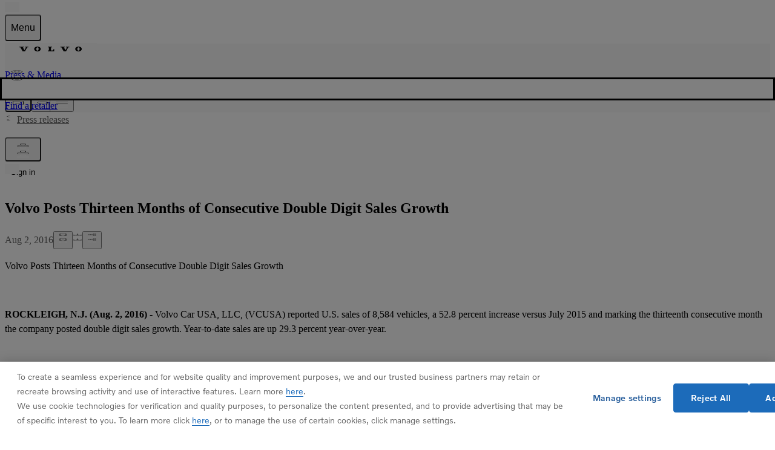

--- FILE ---
content_type: application/javascript
request_url: https://www.volvocars.com/5tVr96j_W/fOCcYQQo/oEbETBDl/B0/ELG5pNSpN2htDVVEpE/YB0IWHFkaQE/UA/deXDk5RwIC
body_size: 171618
content:
(function(){if(typeof Array.prototype.entries!=='function'){Object.defineProperty(Array.prototype,'entries',{value:function(){var index=0;const array=this;return {next:function(){if(index<array.length){return {value:[index,array[index++]],done:false};}else{return {done:true};}},[Symbol.iterator]:function(){return this;}};},writable:true,configurable:true});}}());(function(){pq();U0M();v2M();var mQ=function(){return [")D\x40D7,","gA]wO\rnU","(BU\x07T3","\bE\rTm\"M%]U\fd1\'",",1J*\rS","W",";","L]U","p","W8D].\'y8$$","*-","S\\/KEUD-","BR,\b>X%6","B",".","\x3f.\x40\nSZ%","1\t_\t(\vI}/L)G","OEM\n\x00L/\t)","`","+P6\n5#<2(\f^","\vuB/Z2Zr\x07u\"Q\x3f","^/S","R\\y#K","\'K)M","","9^#Mq\fS\"\nZ<\n#","\x40Q9","R(\n0 =5PWK",">\n%0",")OV","ZC","UZP)]ID\f","<N.;#:2&","*\v>.","$<\x3fH\x3f","2%D",")S#JD6D\"\x00$O)<87/","L/","GC(R>\x00#","\fBA\'3W4j_D","W%BRY","6\"9","MY","*FSU*\v&","1\x001$6Q","MUH&\x00","1ACG%L","^Y\t","j>\vhc5d\x07;3r*5\v- >","U(%>8","!LD<\x407-E","&(\t","/1G/FK$","%$A","HO-",")\x0011\r","42","\nV1DK8^","\"=","\vV\vDK8 M2FSM\v&P\x3f","3G\r\f_\x40K","j","o!V&,U,\n#/*51\rl\n","$RT~&X(","R","UM\x3fV!","uFf","(J","B71","\tKZB7",";\x00","b\x00P(]U\f \v)O\x3fF","3LB\x07",")2F","U),0\x00-\x079\fCDK.#V(H\\","F\r>\\BM/F^","1O\x00*L`X:N","+Q\\/~4HI<T%-","^3\v",",((]LP\rUZjY\x00)GDO73!X5y,q.^ua%HD$Uy\rOfuk\x407\r>9\x005/,\x00/Yn0","i\x074\x40(*Y\fm%0-Xlv3R14\b}:^-","I","^\x400","6-:=3\rQ\tdG\'L\'D\x40","\n","Q)\\CL,-","K/#G","!>04\v","+","(J_D","A\tUa(Z2|b2","95>RQJ9","L0","4\v\x3f\x40\b","CN+qo","~0N34=-\fR","_B<","I^%","-K\x3f1G`\fN3:E\n\"+\x07(.\v","MUU\">","\v>B[9Z","\\+","7_","2\n0","3\'Q]>\'^/[qD1","","cF+ZFBD1","2\']","TS","D","oO(T","4:Q34","\b"," ","TA8","F>OJ","g\t\x00u\x40)[4","\bY\x40>M$\x3fYU","Y\x00%","-(0 \nG;Y\\\tQ/[]","\\#MUU*$","S/46","","`/*HC\nv\"!l(\x00<\x00-",";\v.","u\x3f{","*(]\r8UM/I\"","8 ]6,0:\x07=5W","\b\x00\x40o","\"",",\x40","\x07.$","M%O#]YO","D7I)U>","\\\vk+Kfy\\\vFn\r&","TX)","R7![3\t(","P;","6F\x40","\'_2\n\"","59+","n","7","<\x3f9 _\t\vr\\%\x07L4mQ\n\x40","O34","V","<4/9A\x07bK-L4HDN-","4*.$","\f>\x3f1\x40BJ","`\t[Y+ZP FB^e*-H5","","\x3f~c\v#t5vf;o\x07+)k-<","O/\r<-","]",",^#Z","8; \r\\","61 ]>EK9","\tDG<z#DUU","UB&[","0:","\x00:J\x3f","4>%9/V","\x40$","$v\b",">\x07","}-B","\bE\rT+K+YD^U,D,O.$-\x079a\\UDK8]#\tYR7&Ytey8$\vJRKjK4HRDoD&Rw#8\vW3#V\fC\x3fKP.HF\"D%E7\r>w93G\n7\x07jZ.FTP","8","1","u&\x3fx","\\","=7v\b\\K.","Y]q",">7.%D","j","2\"F\b","$G\tYA$","|Iwd","%/W-V\f","R\b\'Y\x40%i4ZYO","<\n.","(\n\"\x0069K","c&0","7Ja]Lb/0","7\v=T9\x3f<","h","<0(lZ\v]/L4","F\x00","-(83E\t\n5E\x40=^\x006LT","UU1+}8\f:8<(#R,]K9^6","_G)L.H^D\'","(\n</","V","1lX","To,]9","}","GO>Q5>YBR0\r\'n\x3f$-","5/9G\r","R\b/FK$s5]UD1","M6<S.\x07","M#F","\tXK)})DU\nS*\x07[4=","TKR","VYX/`/%AB","6\x00,$2%A","/$\rr\fYL\x3fZ","H$MBW&","!~(\'","","$R=0<","5}YD,<B}98<","F8\r\bUJk\x40^","H#L\\","#n","H\x3f%+","(_","eGw^}]h","\x40U","*5\t7}l-+3;6*\'(Yo\v:m*FqUf\n%\tn$64m+9\t+tg=X1\x3fkJ7`|}&=>30r!/Io9{=!hI<u\n%m#.9\n\x3f8<g%9\'Xw31{9\x07dW\x3fX\x00 7q=>(1;9&8J(<#qc-F1`w3F\"u\"6 334T-+Zg\v8}\x3fht7v\t}&=>0y!+Il9~=!I\x3fe\n }#-9\x3f88w%,\'Wo34{9\x07dX/X 4q=.(2#;6&J-<#c-1F3<`q3I\t2u\t\"61 73\x004T%+tg=X1\x3fmd7`\v&+}&=>30r!\'Io9~=!hI8e\n%u#.9\x3f8=I%9\'Xo31{9dW\x3fX\x00 7q2&(1;=&8J/#qc-F1`r3F\f2u\"6D 334T-(Zg\v=W5\x3fht7w\t} &80u!+Io9~=.`I\x3fe\n+}#+9\x3f88w%9\'Wo33{9\x07dWX &q=.(33;6&\nJ-<#tc-1F5<`q3F\t2u\"61 4\x004[-+tg\t=X1\x3fod7`\f}&=>30r$:\tIo9l=!hI<[\n%}#.9\x3f8=w%9\'Xo31{9dW\x3fX\x007q2\"(1;9&8J/<#qc\"!F1`f3F\t\fu\"6! 334T-+Zg\v=X5\x3fht7f\t~&=>0d!+Im09~8JI\x3fc4\"&7}=\x40(3:\x008]:\t\'Wj\v1x \"Hh;X)\t7~\f]!=>66Vx,#qY\v2U\nsH3F\x07\n,K.<9\v8r-<9h~~)X1z\x00\tP4 });>6C&8p5+Ao\x00\x07~1*o[3F\x00\x07\t7v(=90E04#t:L>w,1|1hq9B%:h\x00\b361\x3fI9+sz*f\'\x00AZ)h(%\t7w=\"66!6*(Go\v1~;Gq\x3fb!z}%$J52\x008q\x3f;qf\v3\\1\x07cYb,%~3.:<3\x00r-:9wg\v2R\b*K]\"&p4R.#>\t&8r-9\'\x07MeV1\x07cg0X,%&7}<\x073;r1D++qd>F\x07\x40a\x3f`\n\fR.$\x003d\"\x00Rr\x40\v1|)(jS\x3f`\t-$62\x00&\x008JX+zY\v1S)u[jF`%\t5k218>y\np)+qo9#\\1\x07cYg+=GU.1\x07+\x008X>6\'Wm)1~&J^4I&37~h+!8U-;+ro\v6l1hq\x3fq\x07\t7v(=96\x07(k&3hB#1~6J\x008X \tCt-.61\b35+tAr-9+s\x3f\\1\x07c}0M+=GT6)93\x008r:+qd\x00\"l\x07GC","E]+Z","F\r","P/\b8*>2&\r[","%]","RI","K","=]*","L!GQR","V+_\\+Z%6MQ\nD0","UX","q","2=","=7","6B","U\x40*\b\tX(\n\"","%$u>","]=\n7:\x07","\rQ/\r<","^2LB2N ","K6Z\n","^2","0\x405\r/H5","K]SU&\b-Y.(","8\b\n\x3f<\x00.","\tD!!t3\v57","=, \rP=SK:V(","!:S(","98","^O<X2FB.D1\t!O3\x00\x3f"," \n[","R","\x07_[9","\'^BQ","Z<","QZ#z\b6[U\rR*\v&3N(\x00#","","","A\tU\\/","90\fV\f=QE/<P-","%AQ\fb,\x00-","\x400","&\x00A\v\t_^/","-YZ3Po\'PU\f","54[_\f&<]98>R>\'\f\x40YA$PT\x3fZ","I/{0\x40Se\")","c= 5&G3\'\bY\x40.Qv","/ZdL&\v=\r\f%/","OY\fR7","1\n(6","QZ+","W]K$","D\vH=[.It0_","","&D.","EJ-\v\x3f",",07|\"_\x00X\vM&LfHC^\x40c=_.>","_\t\rDF","G ","\b41$G.#T","","FS","`3$l;-\x07\x07$G\n","\x00U1","95","\v401.\rZ","L","C)","/]U\f\x407\v:VN\x3f$-R/a\\X\v^%U%]","_2#365","89\r]\v\f","2 _4S","+HDI,]","`/1LRS*-c)\f#)(:4P^","[+3\t","","U\x00!","[2.\t","CK)Z","9V\x00","<\n%10$\rc\r\n\v]]\v\x00V","\\WX,","QC/","$\r>R","\x40\x40","\"LR\vF",".\x00+;"];};var d0=function(v0){return void v0;};var AH=function(rg,Vf){return rg/Vf;};var OP=function(){if(xD["Date"]["now"]&&typeof xD["Date"]["now"]()==='number'){return xD["Math"]["round"](xD["Date"]["now"]()/1000);}else{return xD["Math"]["round"](+new (xD["Date"])()/1000);}};var JX=function(){return ["\x6c\x65\x6e\x67\x74\x68","\x41\x72\x72\x61\x79","\x63\x6f\x6e\x73\x74\x72\x75\x63\x74\x6f\x72","\x6e\x75\x6d\x62\x65\x72"];};var PY=function(wg){var N9=1;var m9=[];var BF=xD["Math"]["sqrt"](wg);while(N9<=BF&&m9["length"]<6){if(wg%N9===0){if(wg/N9===N9){m9["push"](N9);}else{m9["push"](N9,wg/N9);}}N9=N9+1;}return m9;};var cV=function MN(pP,zF){'use strict';var R0=MN;switch(pP){case Ap:{Fm.push(dv);try{var SX=Fm.length;var Em=AX(j5);var L9=WQ;var bV=xD[AQ()[NH(zw)].call(null,AX(AX([])),UX,qk)][AQ()[NH(vf)](FY,rV,Jv)](xD[p9()[pV(vf)].call(null,rQ,cv,JN)][WX(typeof rf()[df(ws)],'undefined')?rf()[df(UV)](sY,M0,z0,fV):rf()[df(fN)].apply(null,[gv,sw,lP,m0])],rf()[df(If)](JF,m0,AX(AX(WQ)),QF));if(bV){L9++;AX(AX(bV[p9()[pV(dg)](XN,HX,AX({}))]))&&jm(bV[p9()[pV(dg)].apply(null,[XN,HX,fN])][AQ()[NH(lm)](vx,BX,mg)]()[MH()[ZC(hN)](DY,U9,UN,Zk)](WX(typeof AQ()[NH(IP)],IV('',[][[]]))?AQ()[NH(AR)].call(null,UV,S3,In):AQ()[NH(TN)](AX({}),vx,Rf)),QT(fN))&&L9++;}var lc=L9[AQ()[NH(lm)](S4,BX,mg)]();var gz;return Fm.pop(),gz=lc,gz;}catch(Qt){Fm.splice(mt(SX,fN),Infinity,dv);var gn;return gn=AQ()[NH(zt)](wW,ZR,OC),Fm.pop(),gn;}Fm.pop();}break;case SS:{Fm.push(LU);if(xD[AQ()[NH(n8)].apply(null,[kT,g8,Er])][rf()[df(Wr)](G1,hr,KJ,Y1)]){if(xD[AQ()[NH(zw)](AX({}),UX,N1)][Ll(typeof AQ()[NH(hR)],'undefined')?AQ()[NH(vf)](Tn,rV,Yk):AQ()[NH(AR)].apply(null,[hr,AB,S8])](xD[WX(typeof AQ()[NH(bn)],'undefined')?AQ()[NH(AR)](AX([]),st,XR):AQ()[NH(n8)](FY,g8,Er)][rf()[df(Wr)](G1,hr,J8,hN)][WX(typeof rf()[df(DW)],IV([],[][[]]))?rf()[df(UV)](vT,Rz,dT,AX(fN)):rf()[df(fN)].call(null,jr,sw,AX(AX(fN)),IG)],rf()[df(QW)](UN,M4,g8,X4))){var w3;return w3=AQ()[NH(vt)](FW,Y1,Dt),Fm.pop(),w3;}var X8;return X8=PB()[YW(fz)].apply(null,[FW,Rl,vt,pz]),Fm.pop(),X8;}var En;return En=AQ()[NH(zt)](WW,ZR,b1),Fm.pop(),En;}break;case zE:{Fm.push(Pt);var Ln=AQ()[NH(zt)](EJ,ZR,Nz);try{var Zl=Fm.length;var tn=AX({});if(xD[AQ()[NH(D3)].call(null,VR,E8,XP)][rf()[df(IT)](Ls,WQ,AR,K1)]&&xD[AQ()[NH(D3)](l1,E8,XP)][Ll(typeof rf()[df(IG)],'undefined')?rf()[df(IT)](Ls,WQ,AX([]),j4):rf()[df(UV)](jT,EG,xG,n8)][WQ]&&xD[AQ()[NH(D3)](AX([]),E8,XP)][rf()[df(IT)](Ls,WQ,U9,dg)][M3[AR]][WQ]&&xD[AQ()[NH(D3)].apply(null,[Nc,E8,XP])][rf()[df(IT)](Ls,WQ,lm,dg)][WQ][WQ][AQ()[NH(V3)](AX(WQ),hr,C8)]){var Bs=WX(xD[AQ()[NH(D3)](VR,E8,XP)][WX(typeof rf()[df(UV)],'undefined')?rf()[df(UV)](xG,JR,WW,AX(AX(WQ))):rf()[df(IT)].apply(null,[Ls,WQ,wT,AX(AX(fN))])][WQ][WQ][AQ()[NH(V3)].call(null,Nc,hr,C8)],xD[AQ()[NH(D3)].call(null,z0,E8,XP)][rf()[df(IT)].apply(null,[Ls,WQ,lP,hN])][WQ]);var hT=Bs?AQ()[NH(vt)](xB,Y1,vG):rf()[df(BR)].apply(null,[jl,hG,BR,WT]);var jh;return Fm.pop(),jh=hT,jh;}else{var NU;return Fm.pop(),NU=Ln,NU;}}catch(rT){Fm.splice(mt(Zl,fN),Infinity,Pt);var Gz;return Fm.pop(),Gz=Ln,Gz;}Fm.pop();}break;case IK:{Fm.push(f4);var lJ=AQ()[NH(zt)].apply(null,[IT,ZR,sv]);try{var ml=Fm.length;var tW=AX(j5);if(xD[AQ()[NH(D3)](xB,E8,CY)]&&xD[WX(typeof AQ()[NH(xn)],IV([],[][[]]))?AQ()[NH(AR)].apply(null,[rV,mU,Jl]):AQ()[NH(D3)](Qr,E8,CY)][p9()[pV(ZR)](U1,jW,Qr)]&&xD[AQ()[NH(D3)].apply(null,[q8,E8,CY])][p9()[pV(ZR)].call(null,U1,jW,wr)][PB()[YW(Lt)](wW,rl,l1,pz)]){var R1=xD[AQ()[NH(D3)].call(null,IP,E8,CY)][p9()[pV(ZR)].apply(null,[U1,jW,zw])][PB()[YW(Lt)](wW,rl,l1,YU)][AQ()[NH(lm)].call(null,zw,BX,wG)]();var VT;return Fm.pop(),VT=R1,VT;}else{var JW;return Fm.pop(),JW=lJ,JW;}}catch(kR){Fm.splice(mt(ml,fN),Infinity,f4);var Oh;return Fm.pop(),Oh=lJ,Oh;}Fm.pop();}break;case x6:{var QR=zF[v5];Fm.push(Jn);var SW=QR[AQ()[NH(D3)].apply(null,[EJ,E8,tQ])][Ll(typeof rf()[df(VR)],IV([],[][[]]))?rf()[df(Yz)].apply(null,[lk,lz,YU,j4]):rf()[df(UV)](Jh,jB,cW,pr)];if(SW){var lT=SW[WX(typeof AQ()[NH(cW)],'undefined')?AQ()[NH(AR)].call(null,dg,wJ,s3):AQ()[NH(lm)](AX(AX({})),BX,kV)]();var Gh;return Fm.pop(),Gh=lT,Gh;}else{var TT;return TT=AQ()[NH(zt)](pz,ZR,kF),Fm.pop(),TT;}Fm.pop();}break;case hK:{Fm.push(F3);var P1=PB()[YW(hN)](wr,bc,vt,VR);var XU=p9()[pV(DW)](Qj,LT,Qc);for(var Xt=M3[AR];Xh(Xt,ll);Xt++)P1+=XU[p9()[pV(vx)](VW,UV,bn)](xD[rf()[df(LT)](E1,Wz,Gc,AX(AX([])))][rf()[df(nG)](qF,YU,s8,hh)](Il(xD[Ll(typeof rf()[df(bn)],IV([],[][[]]))?rf()[df(LT)](E1,Wz,Y1,AX(WQ)):rf()[df(UV)](rz,hB,l1,U8)][rf()[df(z0)](BU,pB,EJ,AX(fN))](),XU[AQ()[NH(WQ)](WW,zc,hU)])));var mJ;return Fm.pop(),mJ=P1,mJ;}break;case UI:{var mn=zF[v5];var Mr=zF[j5];Fm.push(pr);if(XJ(Mr,null)||jm(Mr,mn[WX(typeof AQ()[NH(lz)],IV('',[][[]]))?AQ()[NH(AR)](rV,A8,M1):AQ()[NH(WQ)].apply(null,[hN,zc,mz])]))Mr=mn[AQ()[NH(WQ)](zw,zc,mz)];for(var SU=M3[AR],jR=new (xD[rf()[df(qz)].apply(null,[Kh,Ch,Vl,Hn])])(Mr);Xh(SU,Mr);SU++)jR[SU]=mn[SU];var BG;return Fm.pop(),BG=jR,BG;}break;case fp:{Fm.push(vt);try{var Ez=Fm.length;var Hl=AX(AX(v5));var kt;return kt=AX(AX(xD[AQ()[NH(n8)].apply(null,[U8,g8,N3])][p9()[pV(q3)](Jt,ZJ,AX(AX(WQ)))])),Fm.pop(),kt;}catch(dn){Fm.splice(mt(Ez,fN),Infinity,vt);var Lz;return Fm.pop(),Lz=AX(j5),Lz;}Fm.pop();}break;case r6:{Fm.push(jW);if(AX(xD[AQ()[NH(n8)](xW,g8,sl)][p9()[pV(V3)].call(null,K4,fh,zw)])){var Un=WX(typeof xD[AQ()[NH(n8)](j4,g8,sl)][WX(typeof AQ()[NH(rV)],IV([],[][[]]))?AQ()[NH(AR)](pz,Wn,nW):AQ()[NH(Ac)].call(null,FW,fV,Dn)],p9()[pV(K1)](Xx,wW,VR))?AQ()[NH(vt)](O1,Y1,mT):PB()[YW(fz)](FW,Wc,vt,JN);var sJ;return Fm.pop(),sJ=Un,sJ;}var jJ;return jJ=AQ()[NH(zt)](AR,ZR,gG),Fm.pop(),jJ;}break;case TD:{var vz=zF[v5];Fm.push(ZW);var Ql=AQ()[NH(zt)](Bh,ZR,Ms);try{var UT=Fm.length;var n1=AX(j5);if(vz[AQ()[NH(D3)].call(null,Ic,E8,hg)][p9()[pV(Wr)].call(null,DP,ql,Tn)]){var Rn=vz[AQ()[NH(D3)](Qr,E8,hg)][WX(typeof p9()[pV(CU)],'undefined')?p9()[pV(l1)](WQ,wB,lP):p9()[pV(Wr)].call(null,DP,ql,lm)][AQ()[NH(lm)].apply(null,[YU,BX,jk])]();var Xz;return Fm.pop(),Xz=Rn,Xz;}else{var fW;return Fm.pop(),fW=Ql,fW;}}catch(P3){Fm.splice(mt(UT,fN),Infinity,ZW);var bU;return Fm.pop(),bU=Ql,bU;}Fm.pop();}break;case FK:{var jc=zF[v5];var Jz=zF[j5];Fm.push(mh);var wc=Jz[rf()[df(Sn)](gc,Vn,AX(AX([])),AX([]))];var WR=Jz[WX(typeof AQ()[NH(zw)],IV([],[][[]]))?AQ()[NH(AR)](Gs,C1,mW):AQ()[NH(sG)](AX({}),Mn,lW)];var JG=Jz[Ll(typeof AQ()[NH(DY)],IV('',[][[]]))?AQ()[NH(BB)].apply(null,[WT,mW,MF]):AQ()[NH(AR)].apply(null,[wt,n8,C4])];var dJ=Jz[PB()[YW(Wz)].call(null,QW,Xl,QF,WT)];var xt=Jz[rf()[df(mz)](BV,dc,AX(AX([])),q8)];var vr=Jz[p9()[pV(sG)](RH,Yz,AX(AX([])))];var OU=Jz[AQ()[NH(mz)].apply(null,[hN,pn,Mk])];var Br=Jz[AQ()[NH(zn)](dg,N3,gQ)];var ER;return ER=AQ()[NH(Nc)].call(null,UV,hG,Pw)[Ll(typeof p9()[pV(j4)],'undefined')?p9()[pV(A8)].call(null,jk,TB,AR):p9()[pV(l1)](Oz,dv,nG)](jc)[p9()[pV(A8)](jk,TB,jU)](wc,rf()[df(kT)](xJ,JN,AX(AX(WQ)),jU))[p9()[pV(A8)](jk,TB,jn)](WR,Ll(typeof rf()[df(DY)],IV([],[][[]]))?rf()[df(kT)].apply(null,[xJ,JN,fN,AX(WQ)]):rf()[df(UV)](Dr,Fn,AX(WQ),IG))[p9()[pV(A8)].call(null,jk,TB,dT)](JG,rf()[df(kT)](xJ,JN,wr,dr))[p9()[pV(A8)](jk,TB,AX([]))](dJ,rf()[df(kT)](xJ,JN,FW,Eh))[p9()[pV(A8)](jk,TB,AX({}))](xt,rf()[df(kT)](xJ,JN,S4,s8))[p9()[pV(A8)](jk,TB,wW)](vr,rf()[df(kT)](xJ,JN,O1,j4))[p9()[pV(A8)](jk,TB,YG)](OU,rf()[df(kT)](xJ,JN,rV,Nc))[p9()[pV(A8)](jk,TB,Gl)](Br,AQ()[NH(hN)](Tn,JR,wP)),Fm.pop(),ER;}break;case z5:{var Dc=zF[v5];Fm.push(GG);if(Ll(typeof xD[MH()[ZC(WQ)](BR,VR,IQ,ZT)],Ll(typeof p9()[pV(Qr)],IV([],[][[]]))?p9()[pV(K1)].call(null,mf,wW,fz):p9()[pV(l1)](In,Wt,vx))&&SJ(Dc[xD[MH()[ZC(WQ)](BR,Qr,IQ,ZT)][MH()[ZC(AR)](Nc,j4,fF,kT)]],null)||SJ(Dc[Ll(typeof rf()[df(VU)],IV([],[][[]]))?rf()[df(wW)].call(null,Jk,EU,AX(AX({})),AX(AX(fN))):rf()[df(UV)](LG,Hh,wT,vx)],null)){var qn;return qn=xD[rf()[df(qz)](kY,Ch,AX(WQ),xB)][S1()[B3(Hn)].call(null,AX(AX(WQ)),AR,FY,UV,Mg)](Dc),Fm.pop(),qn;}Fm.pop();}break;case IL:{Fm.push(Fn);var v4=AX({});try{var ET=Fm.length;var j3=AX({});if(xD[AQ()[NH(n8)](Eh,g8,b8)][p9()[pV(q3)].call(null,jt,ZJ,jn)]){xD[AQ()[NH(n8)](hh,g8,b8)][p9()[pV(q3)](jt,ZJ,GW)][PB()[YW(Hn)](hW,bz,DY,kz)](p9()[pV(nl)](bW,Wz,bn),rf()[df(ZG)].call(null,RR,Nh,GW,fV));xD[AQ()[NH(n8)](jU,g8,b8)][p9()[pV(q3)](jt,ZJ,EJ)][MH()[ZC(FY)].apply(null,[n8,Lt,L8,qz])](p9()[pV(nl)](bW,Wz,A8));v4=AX(AX([]));}}catch(I1){Fm.splice(mt(ET,fN),Infinity,Fn);}var Zn;return Fm.pop(),Zn=v4,Zn;}break;case V5:{Fm.push(T3);throw new (xD[rf()[df(YU)].apply(null,[ss,Tn,AX(AX([])),pB])])(rf()[df(BB)].apply(null,[TF,Cz,fz,Tn]));}break;case VE:{var lR;Fm.push(Rh);return lR=AX(UW(rf()[df(fN)](lQ,sw,hN,A8),xD[Ll(typeof AQ()[NH(Hn)],IV('',[][[]]))?AQ()[NH(n8)](Gc,g8,cJ):AQ()[NH(AR)](Nh,hW,UB)][WX(typeof p9()[pV(fN)],IV('',[][[]]))?p9()[pV(l1)](WB,U3,xW):p9()[pV(ls)](sX,wn,BR)][WX(typeof p9()[pV(EU)],IV('',[][[]]))?p9()[pV(l1)].apply(null,[mT,P4,xB]):p9()[pV(E8)].call(null,Ys,pn,AX(AX([])))][rf()[df(HX)](T0,br,n8,J8)])||UW(rf()[df(fN)].apply(null,[lQ,sw,N3,AX(WQ)]),xD[AQ()[NH(n8)].call(null,qz,g8,cJ)][p9()[pV(ls)](sX,wn,kz)][p9()[pV(E8)](Ys,pn,AX(AX({})))][p9()[pV(bB)].apply(null,[HV,jU,AT])])),Fm.pop(),lR;}break;case KM:{Fm.push(gr);var FR=xD[AQ()[NH(zw)].call(null,qz,UX,AN)][p9()[pV(br)](r1,Sh,BR)]?xD[AQ()[NH(zw)](IT,UX,AN)][rf()[df(hr)].call(null,Rm,dr,A8,Tn)](xD[AQ()[NH(zw)].apply(null,[Cl,UX,AN])][p9()[pV(br)](r1,Sh,UV)](xD[AQ()[NH(D3)](q8,E8,JQ)]))[rf()[df(hN)].apply(null,[nB,UV,vx,GW])](rf()[df(kT)].apply(null,[ZE,JN,xB,AX(AX([]))])):AQ()[NH(Nc)].call(null,VR,hG,qx);var gh;return Fm.pop(),gh=FR,gh;}break;case Sq:{Fm.push(Xr);var rc=Ll(typeof AQ()[NH(BB)],IV('',[][[]]))?AQ()[NH(zt)](AX(WQ),ZR,Pg):AQ()[NH(AR)].call(null,EJ,M8,Jl);if(xD[AQ()[NH(D3)].call(null,AX(AX(WQ)),E8,QH)]&&xD[AQ()[NH(D3)].apply(null,[IG,E8,QH])][rf()[df(IT)].call(null,EX,WQ,vt,s8)]&&xD[AQ()[NH(D3)](AR,E8,QH)][rf()[df(IT)](EX,WQ,wr,jU)][WX(typeof S1()[B3(AR)],'undefined')?S1()[B3(l1)].call(null,WT,vW,xG,ht,pR):S1()[B3(kG)](pB,wW,VR,DY,Bz)]){var Pr=xD[AQ()[NH(D3)].call(null,AX(fN),E8,QH)][rf()[df(IT)].call(null,EX,WQ,lm,n8)][S1()[B3(kG)](IP,wW,hN,DY,Bz)];try{var T8=Fm.length;var V1=AX(j5);var bG=xD[rf()[df(LT)](d8,Wz,U9,Lt)][rf()[df(nG)].call(null,Ns,YU,jn,pB)](Il(xD[rf()[df(LT)](d8,Wz,pz,kz)][rf()[df(z0)](Tm,pB,WT,jn)](),cn))[AQ()[NH(lm)].call(null,zw,BX,gc)]();xD[Ll(typeof AQ()[NH(hh)],IV([],[][[]]))?AQ()[NH(D3)](wW,E8,QH):AQ()[NH(AR)](CG,qW,Qn)][rf()[df(IT)](EX,WQ,lP,vt)][S1()[B3(kG)](Lt,wW,UX,DY,Bz)]=bG;var Dz=WX(xD[AQ()[NH(D3)].apply(null,[FW,E8,QH])][rf()[df(IT)](EX,WQ,Wz,Wz)][S1()[B3(kG)](vt,wW,wr,DY,Bz)],bG);var W1=Dz?AQ()[NH(vt)](EJ,Y1,CR):rf()[df(BR)].apply(null,[Kr,hG,AX(AX({})),Bh]);xD[AQ()[NH(D3)](AX(AX(fN)),E8,QH)][WX(typeof rf()[df(VR)],'undefined')?rf()[df(UV)].call(null,k8,lr,QF,hN):rf()[df(IT)](EX,WQ,Gc,n8)][S1()[B3(kG)].call(null,pr,wW,UV,DY,Bz)]=Pr;var DU;return Fm.pop(),DU=W1,DU;}catch(KW){Fm.splice(mt(T8,fN),Infinity,Xr);if(Ll(xD[AQ()[NH(D3)].apply(null,[JN,E8,QH])][rf()[df(IT)](EX,WQ,AR,VU)][S1()[B3(kG)].apply(null,[J8,wW,FW,DY,Bz])],Pr)){xD[AQ()[NH(D3)](Ic,E8,QH)][rf()[df(IT)].apply(null,[EX,WQ,O1,AX({})])][S1()[B3(kG)](hr,wW,EJ,DY,Bz)]=Pr;}var OT;return Fm.pop(),OT=rc,OT;}}else{var AG;return Fm.pop(),AG=rc,AG;}Fm.pop();}break;case v5:{Fm.push(qJ);var On;return On=AX(AX(xD[AQ()[NH(n8)](UV,g8,rW)][p9()[pV(nR)](zW,WT,X4)])),Fm.pop(),On;}break;case OD:{Fm.push(k1);var Tl=Ll(typeof AQ()[NH(vt)],'undefined')?AQ()[NH(zt)].apply(null,[fz,ZR,H0]):AQ()[NH(AR)].apply(null,[Gc,CT,FY]);try{var Ir=Fm.length;var Z1=AX(j5);if(xD[AQ()[NH(D3)].apply(null,[Qr,E8,jx])][rf()[df(IT)](PF,WQ,dg,xn)]&&xD[AQ()[NH(D3)].call(null,EJ,E8,jx)][rf()[df(IT)].call(null,PF,WQ,kT,dg)][WQ]){var Ct=WX(xD[AQ()[NH(D3)].apply(null,[zw,E8,jx])][rf()[df(IT)].call(null,PF,WQ,O1,AT)][rf()[df(ls)].call(null,R9,kB,YG,hr)](M3[IP]),xD[AQ()[NH(D3)].apply(null,[pB,E8,jx])][rf()[df(IT)](PF,WQ,AX(fN),xG)][WQ]);var VJ=Ct?AQ()[NH(vt)].apply(null,[EJ,Y1,CW]):rf()[df(BR)](gR,hG,WQ,Gc);var dG;return Fm.pop(),dG=VJ,dG;}else{var qB;return Fm.pop(),qB=Tl,qB;}}catch(hl){Fm.splice(mt(Ir,fN),Infinity,k1);var MR;return Fm.pop(),MR=Tl,MR;}Fm.pop();}break;case cD:{var HB=zF[v5];Fm.push(Kz);try{var xc=Fm.length;var K8=AX([]);if(WX(HB[AQ()[NH(D3)](UX,E8,r0)][AQ()[NH(lz)](wr,LJ,sm)],undefined)){var wU;return wU=AQ()[NH(zt)](n8,ZR,cP),Fm.pop(),wU;}if(WX(HB[AQ()[NH(D3)](LT,E8,r0)][AQ()[NH(lz)](j4,LJ,sm)],AX([]))){var G3;return G3=WX(typeof rf()[df(Y1)],IV('',[][[]]))?rf()[df(UV)].apply(null,[FY,TU,S4,Eh]):rf()[df(BR)](rp,hG,U9,xR),Fm.pop(),G3;}var L3;return L3=WX(typeof AQ()[NH(zt)],IV([],[][[]]))?AQ()[NH(AR)](dr,Ec,j4):AQ()[NH(vt)].apply(null,[GW,Y1,Bf]),Fm.pop(),L3;}catch(MU){Fm.splice(mt(xc,fN),Infinity,Kz);var G8;return G8=PB()[YW(fz)](FW,pN,vt,l1),Fm.pop(),G8;}Fm.pop();}break;case cL:{var Zc=zF[v5];Fm.push(WQ);var KG;return KG=AX(AX(Zc[WX(typeof AQ()[NH(dc)],IV('',[][[]]))?AQ()[NH(AR)].apply(null,[l1,Z8,JU]):AQ()[NH(D3)].apply(null,[wr,E8,M0])]))&&AX(AX(Zc[AQ()[NH(D3)](Bh,E8,M0)][rf()[df(IT)](dh,WQ,xn,FW)]))&&Zc[AQ()[NH(D3)].apply(null,[O1,E8,M0])][rf()[df(IT)].call(null,dh,WQ,kG,AX(fN))][WQ]&&WX(Zc[AQ()[NH(D3)](YU,E8,M0)][WX(typeof rf()[df(hN)],IV([],[][[]]))?rf()[df(UV)](Jr,j1,wt,kz):rf()[df(IT)](dh,WQ,IT,Y1)][WQ][AQ()[NH(lm)].call(null,AR,BX,q3)](),Ll(typeof S1()[B3(qz)],'undefined')?S1()[B3(FY)].apply(null,[WW,Ht,Gs,KJ,IT]):S1()[B3(l1)](xB,mR,kz,sB,Tn))?AQ()[NH(vt)](AX(AX(WQ)),Y1,AT):Ll(typeof rf()[df(QW)],'undefined')?rf()[df(BR)].apply(null,[pJ,hG,BR,m0]):rf()[df(UV)](PW,QU,dT,rV),Fm.pop(),KG;}break;case lD:{var GT=zF[v5];var r8=zF[j5];Fm.push(rJ);if(AX(qG(GT,r8))){throw new (xD[Ll(typeof rf()[df(hG)],IV('',[][[]]))?rf()[df(YU)](VY,Tn,X4,AX(WQ)):rf()[df(UV)](Fz,nn,Qr,xW)])(AQ()[NH(CU)].apply(null,[Y1,Jh,Vm]));}Fm.pop();}break;case II:{var fT=zF[v5];var x3=zF[j5];Fm.push(KU);if(SJ(typeof xD[AQ()[NH(vx)].call(null,AX([]),H8,hH)][p9()[pV(zt)](Xw,Qn,g8)],p9()[pV(K1)].apply(null,[LF,wW,fz]))){xD[AQ()[NH(vx)](AX({}),H8,hH)][p9()[pV(zt)](Xw,Qn,wR)]=AQ()[NH(Nc)](q8,hG,Tx)[p9()[pV(A8)](IQ,TB,AX(fN))](fT,WX(typeof rf()[df(N3)],'undefined')?rf()[df(UV)].apply(null,[sR,N4,S4,pB]):rf()[df(U9)].apply(null,[tR,NG,kG,AX(AX(fN))]))[Ll(typeof p9()[pV(fN)],'undefined')?p9()[pV(A8)](IQ,TB,Hn):p9()[pV(l1)](wh,DJ,bJ)](x3,WX(typeof rf()[df(UX)],IV('',[][[]]))?rf()[df(UV)](zh,Q3,xR,BR):rf()[df(hG)](YR,FY,AT,wW));}Fm.pop();}break;case jI:{Fm.push(AJ);try{var Cc=Fm.length;var zT=AX({});var sW=new (xD[Ll(typeof AQ()[NH(s8)],IV([],[][[]]))?AQ()[NH(n8)](EJ,g8,XR):AQ()[NH(AR)](DY,Qh,Q1)][p9()[pV(ls)].call(null,cJ,wn,AX(WQ))][p9()[pV(E8)].call(null,FQ,pn,j4)][rf()[df(HX)].apply(null,[p3,br,bn,AX({})])])();var tJ=new (xD[AQ()[NH(n8)].apply(null,[VU,g8,XR])][p9()[pV(ls)](cJ,wn,X4)][p9()[pV(E8)].call(null,FQ,pn,IT)][p9()[pV(bB)](hm,jU,VU)])();var PU;return Fm.pop(),PU=AX(j5),PU;}catch(R3){Fm.splice(mt(Cc,fN),Infinity,AJ);var RU;return RU=WX(R3[Ll(typeof AQ()[NH(mU)],IV([],[][[]]))?AQ()[NH(fN)].apply(null,[hh,KJ,b9]):AQ()[NH(AR)](YU,X3,qT)][Ll(typeof rf()[df(U9)],'undefined')?rf()[df(Hn)].apply(null,[NV,B8,Gc,wr]):rf()[df(UV)].call(null,WT,Nr,AR,JN)],rf()[df(YU)](Tf,Tn,IT,l1)),Fm.pop(),RU;}Fm.pop();}break;case b6:{Fm.push(g8);var MJ;return MJ=WX(typeof xD[AQ()[NH(n8)](CG,g8,jU)][p9()[pV(rV)](bl,D1,WQ)],p9()[pV(hN)](xT,dT,zw))||WX(typeof xD[AQ()[NH(n8)].apply(null,[D1,g8,jU])][WX(typeof rf()[df(FY)],IV('',[][[]]))?rf()[df(UV)](hW,Nn,Gc,FW):rf()[df(U8)](t3,LU,Wz,U9)],p9()[pV(hN)].call(null,xT,dT,vx))||WX(typeof xD[AQ()[NH(n8)].apply(null,[pB,g8,jU])][p9()[pV(s8)](zW,l3,U9)],p9()[pV(hN)](xT,dT,z0)),Fm.pop(),MJ;}break;case vj:{var Vc=zF[v5];Fm.push(zn);var X1=rf()[df(TB)].call(null,Fn,DG,g8,AX(WQ));var mG=rf()[df(TB)].call(null,Fn,DG,qz,g8);if(Vc[AQ()[NH(vx)](xR,H8,dR)]){var x4=Vc[AQ()[NH(vx)](qz,H8,dR)][Ll(typeof AQ()[NH(fV)],IV([],[][[]]))?AQ()[NH(GJ)](AT,AR,nJ):AQ()[NH(AR)].call(null,AX(fN),VR,dW)](rf()[df(HR)](EH,kG,Nh,AX(AX({}))));var tt=x4[S1()[B3(U9)](A8,DW,Gs,n8,cs)](p9()[pV(hR)](Fh,c3,AX(fN)));if(tt){var NW=tt[WX(typeof rf()[df(pr)],IV('',[][[]]))?rf()[df(UV)].call(null,cs,Vt,CG,O1):rf()[df(DG)](Yh,Ht,j4,Ic)](S1()[B3(hN)].call(null,WW,dr,wW,Hn,N8));if(NW){X1=tt[p9()[pV(Kt)](sU,E8,U9)](NW[AQ()[NH(ls)].call(null,AX(AX([])),nr,U1)]);mG=tt[p9()[pV(Kt)](sU,E8,WT)](NW[AQ()[NH(If)].apply(null,[nG,m0,wG])]);}}}var Ul;return Ul=SB(MO,[AQ()[NH(QW)].call(null,N3,Qc,sn),X1,AQ()[NH(HX)](AX(AX({})),OG,wJ),mG]),Fm.pop(),Ul;}break;case A7:{var SG=zF[v5];Fm.push(bz);var I3=AQ()[NH(Nc)](AX(AX({})),hG,Xm);var wl=AQ()[NH(Nc)].apply(null,[AX({}),hG,Xm]);var n3=rf()[df(nl)](Rs,IJ,Gc,LT);var xh=[];try{var BT=Fm.length;var Cr=AX([]);try{I3=SG[MH()[ZC(bn)](BR,BR,L1,j8)];}catch(qt){Fm.splice(mt(BT,fN),Infinity,bz);if(qt[rf()[df(Wz)].apply(null,[m4,HJ,CG,bJ])][AQ()[NH(nr)](xB,Ht,Pc)](n3)){I3=rf()[df(DW)].call(null,PG,ls,AX(AX({})),bn);}}var cc=xD[rf()[df(LT)](Q8,Wz,wT,WW)][WX(typeof rf()[df(D3)],'undefined')?rf()[df(UV)](Ih,nB,pr,K1):rf()[df(nG)].apply(null,[Hk,YU,EJ,nG])](Il(xD[rf()[df(LT)](Q8,Wz,AT,LT)][rf()[df(z0)].apply(null,[BW,pB,g1,AX([])])](),M3[kG]))[WX(typeof AQ()[NH(xW)],'undefined')?AQ()[NH(AR)].call(null,FW,FB,dh):AQ()[NH(lm)].apply(null,[Gs,BX,Kh])]();SG[MH()[ZC(bn)].apply(null,[BR,AR,L1,j8])]=cc;wl=Ll(SG[Ll(typeof MH()[ZC(QF)],IV([],[][[]]))?MH()[ZC(bn)](BR,Gl,L1,j8):MH()[ZC(S4)].apply(null,[W8,IG,f3,xB])],cc);xh=[SB(MO,[p9()[pV(dg)].call(null,TW,HX,UV),I3]),SB(MO,[rf()[df(vt)](Fk,qT,AX(AX(fN)),EJ),A3(wl,vd[AQ()[NH(rh)](pr,VR,F1)]())[AQ()[NH(lm)].apply(null,[wW,BX,Kh])]()])];var Bl;return Fm.pop(),Bl=xh,Bl;}catch(zU){Fm.splice(mt(BT,fN),Infinity,bz);xh=[SB(MO,[p9()[pV(dg)](TW,HX,vx),I3]),SB(MO,[rf()[df(vt)](Fk,qT,wT,wW),wl])];}var Ws;return Fm.pop(),Ws=xh,Ws;}break;case wI:{var H1=zF[v5];Fm.push(dc);var TR=AQ()[NH(zt)](UX,ZR,El);var pG=AQ()[NH(zt)](KJ,ZR,El);var Or=new (xD[AQ()[NH(z0)].call(null,Wz,LW,rn)])(new (xD[AQ()[NH(z0)](AX(WQ),LW,rn)])(AQ()[NH(ZR)](hr,xG,lB)));try{var O8=Fm.length;var LR=AX(AX(v5));if(AX(AX(xD[AQ()[NH(n8)](AR,g8,XT)][AQ()[NH(zw)](dr,UX,fG)]))&&AX(AX(xD[AQ()[NH(n8)](Wz,g8,XT)][AQ()[NH(zw)](vx,UX,fG)][WX(typeof AQ()[NH(wr)],IV([],[][[]]))?AQ()[NH(AR)](fV,An,O4):AQ()[NH(vf)](dr,rV,Tk)]))){var Cn=xD[AQ()[NH(zw)].apply(null,[BR,UX,fG])][AQ()[NH(vf)](IT,rV,Tk)](xD[rf()[df(Wr)].call(null,ZB,hr,AX(AX({})),Eh)][rf()[df(fN)](rG,sw,Ic,AX(fN))],p9()[pV(QW)](kJ,lU,wt));if(Cn){TR=Or[rf()[df(ZG)].call(null,J1,Nh,AX(WQ),cW)](Cn[p9()[pV(dg)](z3,HX,AX(AX([])))][AQ()[NH(lm)](VU,BX,Ec)]());}}pG=Ll(xD[WX(typeof AQ()[NH(nR)],IV([],[][[]]))?AQ()[NH(AR)](AX({}),zw,Lc):AQ()[NH(n8)](WT,g8,XT)],H1);}catch(At){Fm.splice(mt(O8,fN),Infinity,dc);TR=PB()[YW(fz)](FW,KR,vt,WQ);pG=PB()[YW(fz)].call(null,FW,KR,vt,A8);}var Ft=IV(TR,Kc(pG,M3[vt]))[AQ()[NH(lm)](EJ,BX,Ec)]();var Gt;return Fm.pop(),Gt=Ft,Gt;}break;case JS:{Fm.push(zl);try{var m8=Fm.length;var th=AX({});var J3=IV(xD[PB()[YW(N3)].apply(null,[m0,mr,DY,A8])](xD[AQ()[NH(n8)].call(null,Nc,g8,Rc)][rf()[df(JN)].apply(null,[m3,O3,Cl,Eh])]),Kc(xD[PB()[YW(N3)].call(null,m0,mr,DY,YU)](xD[AQ()[NH(n8)].apply(null,[bJ,g8,Rc])][Ll(typeof rf()[df(DY)],IV([],[][[]]))?rf()[df(cW)](AF,c8,AX(WQ),lm):rf()[df(UV)](Wt,z3,QF,z0)]),fN));J3+=IV(Kc(xD[PB()[YW(N3)].apply(null,[m0,mr,DY,wr])](xD[AQ()[NH(n8)].call(null,AX({}),g8,Rc)][PB()[YW(Y1)].call(null,IT,Pn,bn,kG)]),vt),Kc(xD[PB()[YW(N3)](m0,mr,DY,WW)](xD[AQ()[NH(n8)].apply(null,[pB,g8,Rc])][p9()[pV(ws)](F9,Gn,wt)]),l1));J3+=IV(Kc(xD[Ll(typeof PB()[YW(l1)],'undefined')?PB()[YW(N3)](m0,mr,DY,Lt):PB()[YW(Nc)](XW,Y4,kn,J8)](xD[AQ()[NH(n8)].apply(null,[fN,g8,Rc])][Ll(typeof MH()[ZC(qz)],'undefined')?MH()[ZC(Y1)](BR,kz,AW,TN):MH()[ZC(S4)](LT,Qr,nz,nW)]),M3[UV]),Kc(xD[Ll(typeof PB()[YW(Y1)],IV([],[][[]]))?PB()[YW(N3)](m0,mr,DY,s8):PB()[YW(Nc)](BB,r3,ST,FW)](xD[WX(typeof AQ()[NH(Wz)],'undefined')?AQ()[NH(AR)].call(null,kG,rt,wz):AQ()[NH(n8)](AX(fN),g8,Rc)][p9()[pV(lh)](jX,ws,g8)]),M3[Hn]));J3+=IV(Kc(xD[PB()[YW(N3)].call(null,m0,mr,DY,g8)](xD[Ll(typeof AQ()[NH(pz)],'undefined')?AQ()[NH(n8)](Qr,g8,Rc):AQ()[NH(AR)](wR,Tz,Nh)][p9()[pV(HG)].apply(null,[R8,UU,DY])]),BR),Kc(xD[Ll(typeof PB()[YW(QF)],'undefined')?PB()[YW(N3)](m0,mr,DY,hr):PB()[YW(Nc)](nc,Q3,M1,JN)](xD[AQ()[NH(n8)].call(null,UV,g8,Rc)][WX(typeof p9()[pV(cW)],IV('',[][[]]))?p9()[pV(l1)](TW,cW,O1):p9()[pV(hG)](w1,sw,QF)]),vd[AQ()[NH(dT)].apply(null,[A8,kT,qR])]()));J3+=IV(Kc(xD[PB()[YW(N3)].apply(null,[m0,mr,DY,Gc])](xD[AQ()[NH(n8)].apply(null,[hh,g8,Rc])][AQ()[NH(pr)](zw,AB,HQ)]),M3[l1]),Kc(xD[PB()[YW(N3)](m0,mr,DY,xn)](xD[AQ()[NH(n8)].apply(null,[Wz,g8,Rc])][AQ()[NH(rV)](IT,cW,Jc)]),vx));J3+=IV(Kc(xD[PB()[YW(N3)](m0,mr,DY,j4)](xD[AQ()[NH(n8)](bJ,g8,Rc)][Ll(typeof S1()[B3(dg)],IV([],[][[]]))?S1()[B3(dg)].apply(null,[Bh,Nt,Vl,fz,Kn]):S1()[B3(l1)](FW,xW,hr,pU,Xl)]),n8),Kc(xD[WX(typeof PB()[YW(qz)],IV(AQ()[NH(Nc)](rV,hG,kC),[][[]]))?PB()[YW(Nc)](gT,wt,mB,vt):PB()[YW(N3)](m0,mr,DY,Gl)](xD[WX(typeof AQ()[NH(nR)],'undefined')?AQ()[NH(AR)](q8,TW,f8):AQ()[NH(n8)].call(null,AX(AX(fN)),g8,Rc)][AQ()[NH(s8)].call(null,AX(WQ),HG,gU)]),AR));J3+=IV(Kc(xD[PB()[YW(N3)](m0,mr,DY,IT)](xD[AQ()[NH(n8)](YU,g8,Rc)][Ll(typeof AQ()[NH(IG)],IV([],[][[]]))?AQ()[NH(q3)](g1,EU,v8):AQ()[NH(AR)](AR,gv,bR)]),M3[U9]),Kc(xD[PB()[YW(N3)](m0,mr,DY,wW)](xD[AQ()[NH(n8)](vt,g8,Rc)][WX(typeof AQ()[NH(Gc)],'undefined')?AQ()[NH(AR)](wT,v3,Jl):AQ()[NH(nR)](dT,ZG,HP)]),M3[hN]));J3+=IV(Kc(xD[PB()[YW(N3)](m0,mr,DY,X4)](xD[WX(typeof AQ()[NH(hN)],IV([],[][[]]))?AQ()[NH(AR)](xW,nt,mU):AQ()[NH(n8)].call(null,wt,g8,Rc)][rf()[df(dT)].apply(null,[Ax,F8,AX(AX(fN)),LT])]),zw),Kc(xD[PB()[YW(N3)].apply(null,[m0,mr,DY,YG])](xD[Ll(typeof AQ()[NH(HG)],'undefined')?AQ()[NH(n8)].call(null,n8,g8,Rc):AQ()[NH(AR)](AX(AX(WQ)),YU,E8)][p9()[pV(Nt)](V0,Ac,AX(AX({})))]),KJ));J3+=IV(Kc(xD[PB()[YW(N3)].apply(null,[m0,mr,DY,Vl])](xD[AQ()[NH(n8)](Qc,g8,Rc)][rf()[df(pr)](Zg,If,g8,AX(AX({})))]),QF),Kc(xD[PB()[YW(N3)](m0,mr,DY,vx)](xD[AQ()[NH(n8)](j4,g8,Rc)][Ll(typeof rf()[df(kG)],IV('',[][[]]))?rf()[df(rV)](Qf,g1,bJ,LT):rf()[df(UV)](v3,RT,Ic,AX(AX(WQ)))]),N3));J3+=IV(Kc(xD[PB()[YW(N3)](m0,mr,DY,g8)](xD[AQ()[NH(n8)](AX(AX([])),g8,Rc)][AQ()[NH(ws)].call(null,n8,lt,Zx)]),Y1),Kc(xD[PB()[YW(N3)](m0,mr,DY,n8)](xD[WX(typeof AQ()[NH(IT)],'undefined')?AQ()[NH(AR)](YG,rr,Bn):AQ()[NH(n8)].call(null,J8,g8,Rc)][Ll(typeof rf()[df(AR)],IV('',[][[]]))?rf()[df(s8)](MV,HT,jU,GW):rf()[df(UV)](lG,cB,IT,xn)]),dg));J3+=IV(Kc(xD[PB()[YW(N3)].apply(null,[m0,mr,DY,YU])](xD[AQ()[NH(n8)].call(null,Tn,g8,Rc)][Ll(typeof AQ()[NH(Nt)],'undefined')?AQ()[NH(lh)](xW,pz,FV):AQ()[NH(AR)].call(null,kz,E8,Us)]),fz),Kc(xD[Ll(typeof PB()[YW(BR)],'undefined')?PB()[YW(N3)].apply(null,[m0,mr,DY,WQ]):PB()[YW(Nc)].call(null,Vn,JU,X4,EJ)](xD[WX(typeof AQ()[NH(z0)],IV('',[][[]]))?AQ()[NH(AR)](FY,S8,Ml):AQ()[NH(n8)].call(null,Nh,g8,Rc)][rf()[df(q3)](KP,fz,AX(AX({})),AX([]))]),M3[FY]));J3+=IV(Kc(xD[PB()[YW(N3)].call(null,m0,mr,DY,wr)](xD[Ll(typeof AQ()[NH(Cl)],IV([],[][[]]))?AQ()[NH(n8)](Gl,g8,Rc):AQ()[NH(AR)](UX,j4,St)][WX(typeof AQ()[NH(j4)],IV('',[][[]]))?AQ()[NH(AR)].call(null,AX(AX(WQ)),An,xr):AQ()[NH(HG)](hN,YB,A9)]),YU),Kc(xD[PB()[YW(N3)](m0,mr,DY,WQ)](xD[AQ()[NH(n8)](pz,g8,Rc)][rf()[df(nR)](Fc,Gn,AX(AX({})),xW)]),Eh));J3+=IV(Kc(xD[PB()[YW(N3)](m0,mr,DY,U8)](xD[AQ()[NH(n8)](jn,g8,Rc)][Ll(typeof p9()[pV(xW)],IV('',[][[]]))?p9()[pV(p1)].call(null,kU,Wl,Nc):p9()[pV(l1)](JJ,ZU,AX([]))]),Wz),Kc(xD[PB()[YW(N3)](m0,mr,DY,xB)](xD[AQ()[NH(n8)].apply(null,[cW,g8,Rc])][MH()[ZC(dg)](LT,kT,Pn,h8)]),Hn));J3+=IV(Kc(xD[Ll(typeof PB()[YW(BR)],'undefined')?PB()[YW(N3)](m0,mr,DY,Qr):PB()[YW(Nc)].apply(null,[Tt,YJ,HU,fV])](xD[AQ()[NH(n8)].apply(null,[K1,g8,Rc])][rf()[df(ws)].apply(null,[d4,wR,AX(WQ),WQ])]),U9),Kc(xD[PB()[YW(N3)](m0,mr,DY,D3)](xD[AQ()[NH(n8)](Hn,g8,Rc)][AQ()[NH(hG)](fz,dg,q1)]),vd[AQ()[NH(Nt)](AR,U9,CB)]()));J3+=IV(Kc(xD[WX(typeof PB()[YW(vx)],IV([],[][[]]))?PB()[YW(Nc)](cT,ln,Kh,hN):PB()[YW(N3)](m0,mr,DY,kT)](xD[WX(typeof AQ()[NH(g8)],IV('',[][[]]))?AQ()[NH(AR)](VU,xl,VR):AQ()[NH(n8)](Cl,g8,Rc)][WX(typeof rf()[df(WT)],IV('',[][[]]))?rf()[df(UV)].apply(null,[MB,fR,AX(AX({})),lm]):rf()[df(lh)](mm,t8,fV,AX(AX({})))]),FY),Kc(xD[PB()[YW(N3)](m0,mr,DY,J8)](xD[AQ()[NH(n8)](D3,g8,Rc)][AQ()[NH(p1)](O1,p4,OV)]),Lt));J3+=IV(Kc(xD[PB()[YW(N3)](m0,mr,DY,UV)](xD[AQ()[NH(n8)].call(null,xG,g8,Rc)][WX(typeof AQ()[NH(Vl)],'undefined')?AQ()[NH(AR)](AX(fN),g8,dl):AQ()[NH(HT)](hN,VG,Fz)]),wr),Kc(xD[WX(typeof PB()[YW(vt)],IV(AQ()[NH(Nc)](AX({}),hG,kC),[][[]]))?PB()[YW(Nc)](l3,Yn,Lh,xW):PB()[YW(N3)].apply(null,[m0,mr,DY,AT])](xD[AQ()[NH(n8)](AX(AX(fN)),g8,Rc)][MH()[ZC(fz)](FY,BR,NB,VU)]),vd[PB()[YW(dg)].call(null,Qc,gG,UV,pz)]()));J3+=IV(IV(Kc(xD[PB()[YW(N3)](m0,mr,DY,hN)](xD[AQ()[NH(vx)](AX(AX(WQ)),H8,VH)][p9()[pV(HT)].call(null,Ur,QF,AX(AX(fN)))]),M3[Lt]),Kc(xD[PB()[YW(N3)](m0,mr,DY,YG)](xD[WX(typeof AQ()[NH(Nc)],IV([],[][[]]))?AQ()[NH(AR)].call(null,jn,PG,Q8):AQ()[NH(n8)](n8,g8,Rc)][Ll(typeof p9()[pV(zw)],IV([],[][[]]))?p9()[pV(lz)].call(null,rU,IG,Nh):p9()[pV(l1)](Tc,SR,vt)]),IP)),Kc(xD[PB()[YW(N3)](m0,mr,DY,N3)](xD[Ll(typeof AQ()[NH(q8)],IV('',[][[]]))?AQ()[NH(n8)](WW,g8,Rc):AQ()[NH(AR)].apply(null,[AX([]),RW,tG])][rf()[df(HG)](PF,pT,VU,AX([]))]),bn));var vB;return vB=J3[AQ()[NH(lm)](Gc,BX,rr)](),Fm.pop(),vB;}catch(Xn){Fm.splice(mt(m8,fN),Infinity,zl);var Mh;return Mh=rf()[df(BR)](Rz,hG,Qc,jn),Fm.pop(),Mh;}Fm.pop();}break;case GK:{Fm.push(Fl);try{var Dl=Fm.length;var Hc=AX(AX(v5));var Sr;return Sr=AX(AX(xD[AQ()[NH(n8)](j4,g8,Jt)][MH()[ZC(N3)](zw,j4,Tr,Ht)])),Fm.pop(),Sr;}catch(Ph){Fm.splice(mt(Dl,fN),Infinity,Fl);var DT;return Fm.pop(),DT=AX(AX(v5)),DT;}Fm.pop();}break;}};var UG=function W3(tr,NR){var Xc=W3;for(tr;tr!=gL;tr){switch(tr){case nj:{MW=mt(Uh,Fm[mt(Fm.length,fN)]);tr+=CM;}break;case Q5:{return H4;}break;case cE:{tr+=CK;var Et=mt(TJ.length,fN);}break;case ID:{tr+=zd;return jz(w2,[xU]);}break;case lS:{if(x1(OW,WQ)){do{var fl=z8(mt(IV(OW,gB),Fm[mt(Fm.length,fN)]),GR.length);var Zs=OR(Y3,OW);var g3=OR(GR,fl);A1+=W3(Gq,[dU(A3(bT(Zs),g3),A3(bT(g3),Zs))]);OW--;}while(x1(OW,WQ));}tr-=Bq;}break;case FC:{tr=kM;while(jm(Rr,WQ)){if(Ll(zR[Gr[vt]],xD[Gr[fN]])&&x1(zR,sT[Gr[WQ]])){if(XJ(sT,Kl)){MG+=W3(Gq,[MW]);}return MG;}if(WX(zR[Gr[vt]],xD[Gr[fN]])){var hn=cr[sT[zR[WQ]][WQ]];var Sl=W3.apply(null,[Pp,[zR[fN],IV(MW,Fm[mt(Fm.length,fN)]),Rr,hn]]);MG+=Sl;zR=zR[WQ];Rr-=SB(bd,[Sl]);}else if(WX(sT[zR][Gr[vt]],xD[Gr[fN]])){var hn=cr[sT[zR][WQ]];var Sl=W3(Pp,[WQ,IV(MW,Fm[mt(Fm.length,fN)]),Rr,hn]);MG+=Sl;Rr-=SB(bd,[Sl]);}else{MG+=W3(Gq,[MW]);MW+=sT[zR];--Rr;};++zR;}}break;case UC:{while(jm(nh,WQ)){if(Ll(sh[nT[vt]],xD[nT[fN]])&&x1(sh,Yl[nT[WQ]])){if(XJ(Yl,WJ)){XG+=W3(Gq,[k3]);}return XG;}if(WX(sh[nT[vt]],xD[nT[fN]])){var qU=ct[Yl[sh[WQ]][WQ]];var CJ=W3(AO,[nh,qU,IV(k3,Fm[mt(Fm.length,fN)]),sh[fN]]);XG+=CJ;sh=sh[WQ];nh-=SB(t6,[CJ]);}else if(WX(Yl[sh][nT[vt]],xD[nT[fN]])){var qU=ct[Yl[sh][WQ]];var CJ=W3(AO,[nh,qU,IV(k3,Fm[mt(Fm.length,fN)]),WQ]);XG+=CJ;nh-=SB(t6,[CJ]);}else{XG+=W3(Gq,[k3]);k3+=Yl[sh];--nh;};++sh;}tr+=BL;}break;case dC:{for(var c1=WQ;Xh(c1,AU.length);++c1){rf()[AU[c1]]=AX(mt(c1,UV))?function(){return SB.apply(this,[GK,arguments]);}:function(){var PR=AU[c1];return function(Js,Zr,jG,cz){var Ar=Bc.apply(null,[Js,Zr,U9,U8]);rf()[PR]=function(){return Ar;};return Ar;};}();}tr=gL;}break;case Y2:{while(x1(Et,WQ)){var Uc=z8(mt(IV(Et,qh),Fm[mt(Fm.length,fN)]),Yr.length);var OJ=OR(TJ,Et);var l8=OR(Yr,Uc);xU+=W3(Gq,[dU(A3(bT(OJ),l8),A3(bT(l8),OJ))]);Et--;}tr-=SE;}break;case Vq:{return vJ;}break;case SE:{tr=gL;return XG;}break;case zq:{var qh=NR[v5];tr+=t5;var Th=NR[j5];var XB=NR[hE];var Yr=ph[H8];var xU=IV([],[]);var TJ=ph[Th];}break;case B2:{tr-=w6;var sr=NR[v5];var H4=IV([],[]);var gJ=mt(sr.length,fN);if(x1(gJ,WQ)){do{H4+=sr[gJ];gJ--;}while(x1(gJ,WQ));}}break;case vC:{if(Xh(UJ,zJ[Gr[WQ]])){do{PB()[zJ[UJ]]=AX(mt(UJ,Nc))?function(){Kl=[];W3.call(this,TM,[zJ]);return '';}:function(){var TG=zJ[UJ];var dB=PB()[TG];return function(GB,PJ,BJ,tU){if(WX(arguments.length,WQ)){return dB;}var Vr=W3(Pp,[GB,PJ,BJ,xG]);PB()[TG]=function(){return Vr;};return Vr;};}();++UJ;}while(Xh(UJ,zJ[Gr[WQ]]));}tr=gL;}break;case IL:{var Rt=NR[v5];Yt.Ip=W3(B2,[Rt]);while(Xh(Yt.Ip.length,cS))Yt.Ip+=Yt.Ip;tr=gL;}break;case Bj:{if(Xh(DR,nU.length)){do{var cU=OR(nU,DR);var zB=OR(Bc.Vj,bh++);IW+=W3(Gq,[dU(A3(bT(cU),zB),A3(bT(zB),cU))]);DR++;}while(Xh(DR,nU.length));}tr+=hq;}break;case N2:{Fm.push(IJ);fr=function(C3){return W3.apply(this,[IL,arguments]);};jz(v5,[YU,Gl,V4]);Fm.pop();tr+=fE;}break;case tL:{tr=gL;Fm.pop();}break;case cD:{tr+=QC;var kl=NR[v5];var KT=IV([],[]);for(var Al=mt(kl.length,fN);x1(Al,WQ);Al--){KT+=kl[Al];}return KT;}break;case GO:{tr=gL;return IW;}break;case YE:{var RG=NR[v5];Bc.Vj=W3(cD,[RG]);tr=gL;while(Xh(Bc.Vj.length,lj))Bc.Vj+=Bc.Vj;}break;case JS:{Fm.push(Zh);tr=gL;w4=function(RJ){return W3.apply(this,[YE,arguments]);};W3.apply(null,[Cj,[dz,Qh,AX(AX(WQ)),dT]]);Fm.pop();}break;case O:{var gt=WQ;if(Xh(gt,Ts.length)){do{var Bt=OR(Ts,gt);var Mt=OR(Yt.Ip,g4++);Ut+=W3(Gq,[dU(A3(bT(Bt),Mt),A3(bT(Mt),Bt))]);gt++;}while(Xh(gt,Ts.length));}tr-=G5;}break;case DS:{var Iz=NR[v5];var vJ=IV([],[]);tr+=nd;var zz=mt(Iz.length,fN);while(x1(zz,WQ)){vJ+=Iz[zz];zz--;}}break;case LD:{return Ut;}break;case hE:{tr+=wq;var K3=NR[v5];x8.C=W3(DS,[K3]);while(Xh(x8.C.length,rK))x8.C+=x8.C;}break;case S7:{Fm.push(xz);LB=function(qr){return W3.apply(this,[hE,arguments]);};tr+=E2;x8(nB,HW,AX(fN));Fm.pop();}break;case Gq:{tr=gL;var hJ=NR[v5];if(FT(hJ,K7)){return xD[PT[vt]][PT[fN]](hJ);}else{hJ-=LI;return xD[PT[vt]][PT[fN]][PT[WQ]](null,[IV(rB(hJ,n8),SI),IV(z8(hJ,AD),Gj)]);}}break;case kO:{Kl=[QT(DY),S4,QT(LT),BR,DY,QT(vx),KJ,QT(S4),QT(vt),QT(Nc),KJ,QT(KJ),qz,fN,DY,Nc,vx,QT(l1),QT(UV),vx,BR,QT(hN),[Nc],QT(g1),g8,WQ,zw,QT(qz),zw,WQ,QT(UV),fN,DY,QT(DY),vt,QT(BR),dg,QT(KJ),QT(BR),QT(UV),QT(m0),DY,QT(Nc),QT(AR),l1,qz,vt,WQ,bJ,WQ,QT(l1),QT(DY),QT(UV),qz,S4,n8,QT(l1),QT(UV),QT(AR),Wz,QT(CG),dg,LT,QT(Nc),S4,QT(vt),KJ,QT(wr),Hn,QT(BR),QT(BR),vt,zw,Cl,QT(xR),Nc,Cl,QT(FW),DY,QT(fN),UV,fN,QT(vt),DY,QT(wR),j4,BR,QT(vt),QT(vx),QT(UV),zw,fN,QT(fN),QT(UV),vt,l1,AR,QT(wr),wT,QT(fN),QT(zw),Y1,QT(S4),QT(Nc),QT(S4),QT(AT),QT(fN),pB,QT(n8),QT(l1),QT(vx),QT(zw),IP,QT(n8),l1,BR,QT(qz),QT(KJ),bn,QT(l1),QT(vt),QT(UV),n8,QT(zw),fN,QT(AR),vx,fN,N3,QT(qz),QT(BR),vt,QT(K1),[WQ],z0,QT(qz),QT(DY),QT(WT),AR,UV,QT(Nc),QT(DY),QT(l1),QT(AR),QT(vt),BR,QT(Nc),AR,QT(j4),hh,QT(DY),N3,QT(xW),xn,BR,QT(DY),BR,[fN],QT(Gc),KJ,[AR],QT(KJ),l1,n8,UV,Nc,QT(vx),LT,WQ,QT(UV),l1,QT(xB),QT(AR),WQ,QT(BR),BR,QT(xW),jn,QT(AR),QT(VU),WQ,l1,[Nc],QT(dg),BR,QT(Hn),dg,LT,QT(Nc),QT(VU),QT(zw),KJ,QT(CG),CG,QT(KJ),Nc,QT(UV),QT(AR),dg,QT(zw),vx,l1,QT(S4),QT(zw),vx,S4,QT(UV),l1,QT(wW),[n8],[fN],QT(xR),zw,[AR],vx,S4,QT(g8),dg,vx,QT(n8),fN,qz,QT(qz),qz,QT(S4),Nc,l1,QT(DY),QT(fN),QT(g8),xW,vt,QT(D1),xW,QT(bJ),CG,BR,vt,BR,QT(vt),QT(zw),QT(Wz),bn,DY,QT(N3),QT(IP),[n8],QT(l1),LT,QT(S4),QT(xn),g1,WQ,QT(vt),QT(BR),QT(wR),pB,KJ,WQ,QT(UV),QT(l1),QT(BR),QT(vt),dg,QT(AR),BR,QT(fN),QT(hr),Bh,QT(vx),K1,QT(K1),Y1,QT(QF),KJ,QT(vx),DY,UV,QT(S4),QT(vx),AR,QT(dg),fN,n8,QT(DY),xW,QT(DY),QT(AR),N3,QT(AR),BR,QT(fN),fN,N3,QT(Qc),[WQ],l1,S4,QT(S4),n8,QT(AR),QT(LT),dg,QT(N3),S4,QT(l1),zw,QT(KJ),fN,Y1,QT(nG),QT(UV),vx,QT(zw),vt,S4,QT(AT),[n8],K1,DY,QT(LT),Nc,LT,QT(YU),K1,QT(N3),QT(UX),Qc,Qc,QT(AR),Y1,QT(AR),vx,QT(n8),fN,QT(dg),dg,QT(KJ),dg,QT(dg),WQ,n8,QT(DY),zw,QT(LT),Eh,QT(A8),hN,BR,QT(Y1),S4,QT(Wz),wT,QT(BR),S4,BR,QT(fN),fN,QF,l1,QT(S4),UV];tr+=n7;}break;case X2:{return W3(b6,[A1]);}break;case WO:{tr-=I2;var bh=z8(mt(Zz,Fm[mt(Fm.length,fN)]),K1);var nU=T1[RB];var DR=WQ;}break;case mS:{tr+=HE;return [[Hn,KJ,QT(dg),DY,QT(U9),KJ,dg,QT(AR),BR],[n8,QT(wT),K1,UV,QT(Nc),n8,BR,QT(fN)],[],[],[],[],[],[],[fN,QT(vt),QT(qz),WQ,KJ],[],[Lt,dg,QT(dg)],[bn,N3,QT(AR),qz,QT(N3)],[],[],[],[]];}break;case HD:{tr-=rd;for(var Vz=WQ;Xh(Vz,vl[AQ()[NH(WQ)](bJ,zc,fB)]);Vz=IV(Vz,fN)){(function(){var WU=vl[Vz];Fm.push(Ol);var YT=Xh(Vz,Oc);var FJ=YT?rf()[df(WQ)].call(null,DL,nR,IP,K1):p9()[pV(WQ)](NE,In,EJ);var cl=YT?xD[WX(typeof p9()[pV(WQ)],IV('',[][[]]))?p9()[pV(l1)](JT,pz,j4):p9()[pV(vt)](cS,vn,AX({}))]:xD[p9()[pV(fN)](KS,Uz,fN)];var Dh=IV(FJ,WU);vd[Dh]=function(){var WG=cl(Z3(WU));vd[Dh]=function(){return WG;};return WG;};Fm.pop();}());}}break;case x6:{var Zz=NR[v5];var RB=NR[j5];var gl=NR[hE];var p8=NR[KO];var IW=IV([],[]);tr=WO;}break;case b6:{var V8=NR[v5];tr+=Z7;Bc=function(IR,Fr,Lr,Yc){return W3.apply(this,[x6,arguments]);};return w4(V8);}break;case AL:{var I8=NR[v5];var H3=NR[j5];var zr=NR[hE];var Ut=IV([],[]);var g4=z8(mt(zr,Fm[mt(Fm.length,fN)]),wr);tr+=Xp;var Ts=Hr[H3];}break;case lI:{var IU=NR[v5];tr+=LC;Yt=function(Ot,Hz,rR){return W3.apply(this,[AL,arguments]);};return fr(IU);}break;case Zp:{tr=gL;WJ=[QT(qz),Nc,QT(S4),QT(vt),N3,l1,LT,LT,BR,QT(DY),BR,QT(vt),DY,QT(qz),Nc,vt,DY,QT(N3),QT(FY),CG,QT(KJ),Nc,QT(BR),QF,QT(UV),QT(bn),vt,WQ,vt,zw,WQ,[WQ],QT(q8),EJ,N3,[vt],QT(fN),QT(BR),fz,QT(UV),QT(S4),KJ,QT(VU),WQ,vt,Lt,dg,QT(KJ),QT(N3),[UV],QT(wT),j4,l1,QT(S4),QT(LT),dg,fN,DY,Nc,QT(dg),QT(qz),[UV],zw,fN,QT(dg),LT,l1,QT(l1),vx,QT(AR),WQ,QT(vx),qz,QT(dg),vt,l1,WQ,S4,AR,QT(AR),BR,QT(fN),QT(qz),AR,QT(qz),AR,vx,QT(fz),qz,l1,[vx],QT(fN),AR,QT(KJ),qz,QT(N3),dg,QT(S4),l1,dg,QT(UV),AR,QT(FY),FY,QT(AR),Wz,QT(fz),qz,QT(Ic),kz,KJ,qz,fN,QT(n8),BR,QT(fN),QT(Qr),[DY],vt,S4,QT(qz),zw,QT(l1),QT(fN),QT(fN),S4,QT(zw),Eh,K1,QT(K1),QT(xR),[DY],QT(pB),lP,S4,QT(Qr),Y1,QT(Y1),lm,vx,l1,QT(Ic),wW,vt,QT(KJ),KJ,QT(DY),QT(j4),bn,m0,QT(l1),Nc,QT(UV),QT(zw),qz,fN,QT(KJ),N3,UV,QT(BR),QT(l1),QT(fN),QT(l1),Y1,QT(l1),WQ,QT(qz),vx,BR,QT(IP),QF,[BR],[l1],WQ,WQ,QT(zw),zw,WQ,QT(n8),BR,QT(fN),QT(hN),IP,QT(S4),l1,QT(N3),BR,QT(vt),fN,QT(vt),[n8],QT(QF),QT(l1),QT(vx),QT(BR),xn,QT(vt),l1,QT(fN),QT(fN),QT(vx),vx,BR,N3,QT(vt),QT(BR),QT(IP),U9,fz,fN,QT(dg),N3,vt,jU,QT(vt),fN,QT(S4),QT(vt),QT(WT),bJ,WQ,QT(l1),l1,QT(D1),hh,zw,QT(KJ),qz,QT(xn),xW,QT(DY),QT(AR),N3,QT(AR),BR,QT(fN),QT(CG),wr,AR,WQ,N3,QT(Nc),QT(DY),qz,BR,QT(S4),QT(vt),vt,QT(AR),fN,DY,q8,QT(Cl),WQ,vx,QT(AR),fN,QT(l1),zw,QT(j4),U9,fz,QT(zw),vx,QT(n8),QT(qz),K1,QT(Qc),K1,qz,QT(S4),lP,QT(S4),QT(qz),QT(AT),dg,QT(LT),l1,QT(Nc),QT(fz),wT,UV,fN,QT(m0),Lt,dg,QT(dg),AR,QT(QF),S4,S4,n8,Lt,dg,QT(KJ),l1,WQ,zw,QT(qz),zw,WQ,KJ,vt,QT(D1),xW,QT(Gs),hh,QT(WT),Qc,QT(l1),QT(vt),fN,LT,g1,QT(KJ),WQ,QT(fN),qz,QT(xW),l1,n8,QT(FY),AR,AR,l1,WQ,QT(DY),vt,QT(BR),AR,QT(q8),VU,QT(vt),dg,QT(N3),S4,QT(X4),xR,dg,WQ,QT(KJ),Nc,l1,UV,QT(fN),QT(vt),l1,[vx],vx,QT(n8),Qc,QT(LT),QT(AR),qz,QT(l1),hN,BR,QT(Y1),S4,QT(g8),D1,[vt],QT(vt),KJ,QT(K1),K1,QT(KJ),DY,QT(DY),Nc,QT(Nc),KJ,QT(vt),DY,DY,UV,fN,QT(BR),QT(qz),LT,QT(Nc),fN,DY,QT(DY),vt,QT(BR),dg,QT(KJ),QT(LT),QF,QT(UV),DY,QT(Nc),QT(BR),BR,QT(j4),QT(QF),[BR],S4,WQ,QT(vx),qz,QT(hN),Y1,QT(S4),QF,QT(LT),QT(fN),QT(KJ),fN,AR,QT(LT),IP,N3,QT(qz),QT(BR),vt,QT(Wz),bn,S4,QT(AR),BR,QT(fN),QT(j4),D1,[vt],S4,QT(n8),fN,dg,QT(j4),Eh,fz,QT(wR),vt,QT(l1),AR,QT(DY),QT(l1),QT(AR),xB,QT(j4),QT(dg),fz,QT(UV),fz,Eh,QT(hr),kz,UV,QT(Bh),FW,QT(bJ),IP,QT(l1),QT(Wz),S4,bn,QT(bJ),AR,QT(g8),BR,g8,zw,KJ,QT(Nc),QT(IP),QT(Y1),bJ,DY,vt,QT(EJ),fN,kG,QT(Wz),QT(Y1),QT(l1),vx,QT(vt),AR,vt,QT(qz),n8,[WQ],QT(YU),S4,QT(DY),qz,QT(DY),QT(vt),QT(Nc),[n8],QT(K1),wT,QT(BR),S4,BR,QT(g1),g1,vx,QT(UV),QT(fN),vx,QT(DY),QT(UV),N3,QT(wr),[UV],n8,BR,QT(fN),fN,QT(dg),vt,Nc,QT(vt),AR,WQ,QT(Hn),Y1,DY,QT(DY),vx,QT(S4),LT,QT(Nc),qz,QT(AR),vx,QT(wR)];}break;case LS:{while(Xh(vh,NJ[OB[WQ]])){S1()[NJ[vh]]=AX(mt(vh,l1))?function(){sz=[];W3.call(this,QD,[NJ]);return '';}:function(){var Nl=NJ[vh];var kh=S1()[Nl];return function(KB,Qz,Y8,MT,tT){if(WX(arguments.length,WQ)){return kh;}var It=jz.apply(null,[KD,[Nc,Qz,wW,MT,tT]]);S1()[Nl]=function(){return It;};return It;};}();++vh;}tr+=NI;}break;case kM:{return MG;}break;case TM:{var zJ=NR[v5];tr-=DE;var UJ=WQ;}break;case HI:{if(Xh(JB,EW.length)){do{AQ()[EW[JB]]=AX(mt(JB,AR))?function(){return SB.apply(this,[cD,arguments]);}:function(){var D8=EW[JB];return function(As,b4,m1){var VB=Yt.apply(null,[hr,b4,m1]);AQ()[D8]=function(){return VB;};return VB;};}();++JB;}while(Xh(JB,EW.length));}tr+=PL;}break;case Pp:{var zR=NR[v5];var Uh=NR[j5];var Rr=NR[hE];var sT=NR[KO];if(WX(typeof sT,Gr[l1])){sT=Kl;}tr+=nO;var MG=IV([],[]);}break;case q7:{return [[QT(n8),QT(DY),DY,l1,QT(l1),AR,S4],[],[QT(N3),vx,BR],[WQ,WQ,WQ],[K1,UV,QT(Nc)],[],[KJ,QT(vx),DY,UV],[m0,FY,vx,QT(zw)],[],[QT(zw),l1,fN],[LT,QT(AR),fN],[]];}break;case z2:{tr+=HC;sz=[QT(S4),BR,QT(Y1),S4,AR,fN,QT(dg),N3,vt,QT(qz),[LT],LT,QT(l1),QT(vt),FY,QT(X4),Y1,QT(qz),vt,vt,BR,QT(fN),Y1,QT(S4),fN,N3,QT(qz),S4,QT(vx),QT(UX),g8,[qz],vx,BR,QT(Tn),A8,IP,QT(vt),KJ,DY,QT(vx),UV,[UV],QT(Qr),bJ,[AR],QT(qz),fN,LT,QT(qz),zw,QT(AR),AR,QT(zw),QT(qz),fz,n8,QT(l1),S4,WQ,QT(Nc),QT(DY),QT(KJ),AR,AR,Eh,K1,QT(K1),QT(xR),IP,[zw],KJ,QT(Tn),[WQ],[KJ],vx,QT(Nc),QT(Gc),UV,QT(vt),n8,S4,Nc,QT(DY),QT(UV),QT(BR),QT(Y1),QT(l1),S4,S4,dg,S4,fN,QT(l1),dg,QT(zw),QT(Nc),dg,QT(qz),vx,[vt],QT(dg),n8,S4,QT(Nc),vx,WQ,DY,Y1,QT(fz),zw,QT(vx),qz,QT(N3),qz,QT(dg),YU,QT(DY),vx,QT(S4),QT(N3),KJ,WQ,QT(AR),QT(fN),WQ,fN,QT(N3),vx,QT(n8),AR,l1,QT(FW),QT(AR),QT(l1),QT(vt),KJ,QT(D1),[qz],dg,QT(UV),WQ,Nc,IP,S4,QT(AR),QT(l1),l1,QT(BR),QT(vt),dg,[UV],vt,WQ,vt,DY,QT(DY),qz,QT(N3),dg,[UV],Y1,BR,QT(AR),QT(AR),LT,UV,QT(UV),AR,QT(n8),l1,QT(UV),DY,QT(Nc),KJ,fz,QT(qz),Nc,QT(S4),QT(vt),N3,QT(Tn),[WQ],vt,S4,QT(N3),jU,QT(vt),fN,QT(S4),QT(vt),QT(WT),D1,QT(N3),vx,BR,hh,BR,QT(Nc),Gs,fz,QT(fN),QT(S4),QT(vx),l1,l1,WQ,WQ,wR,QT(S4),QT(wT),bn,[l1],fV,Nc,QT(vt),fN,QT(Tn),Ic,QT(qz),[LT],QT(Qr),xR,QT(xR),Gl,vt,[l1],dr,QT(K1),AR,vx,QT(QF),QT(wt),vx,QT(YU),hh,QT(vx),QT(AR),bn,AR,QT(N3),l1,WQ,QT(AR),QT(xR),A8,IP,fN,QT(S4),[N3],QT(Tn),[WQ],[KJ],BR,QT(CG),IP,QT(S4),WQ,fN,vx,kz,QT(fN),dg,QT(pB),fz,KJ,QT(qz),vx,[vt],QT(FW),[AR],wT,l1,QT(vt),QT(UX),m0,QT(LT),vt,QT(Qc),kz,dg,QT(UV),Y1,QT(Y1),qz,QT(AR),QT(fN),QT(UV),xn,WQ,QT(UV),QT(wr),dg,LT,UV,QT(QF),zw,fN,QT(Nc),Nc,[zw],QT(K1),N3,Wz,QT(Qc),Y1,KJ,fN,QT(S4),QT(S4),QT(qz),QT(vt),KJ,QT(kG),N3,DY,QT(DY),Nc,QT(Nc),KJ,QT(vt),DY,QT(D1),Lt,QT(UV),l1,fN,qz,QT(xn),j4,l1,QT(D1),[Nc],dg,QT(fN),WQ,QT(S4),QT(fN),Gl,QT(xB),n8,QT(xn),wr,vx,QT(vx),qz,QT(N3),dg,QT(S4),l1,QT(xn),xW,QT(DY),QT(AR),N3,[UV],WQ,QT(hr),QT(l1),zw,fN,fN,QT(S4),[N3],QT(l1),Wz,QT(AT),Eh,QT(A8),Gs,vx,vt,QT(LT),QT(S4),DY,QT(n8),vx,S4,QT(VU),A8,KJ,vx,QT(n8),AR,l1,S4,QT(Nc),WT,WQ,QT(Nc),S4,QT(DY),QT(UX),wR,qz,AR,QT(fN),QT(GW),[WQ],vt,S4,QT(Qr),kz,dg,QT(S4),fN,n8,QT(xG),jU,dg,vx,[vt],QF,QT(qz),QT(UV),n8,g8,l1,QT(DY),QT(dg),dg,QT(UV),l1,[S4],n8,QT(n8),QT(DY),DY,l1,QT(l1),AR,S4,QT(YU),S4,QT(DY),qz,QT(DY),QT(vt),QT(BR),fN,QT(N3),vt,QT(dg),N3,QT(QF),KJ,QT(vx),QT(DY),l1,vx,QT(zw),vt,QT(l1),QT(LT),vt,zw,WQ,QT(jU),[Nc],QT(bn),dg,zw];}break;case wC:{var EW=NR[v5];tr=HI;fr(EW[WQ]);var JB=WQ;}break;case jC:{tr=gL;return [[m0,FY,vx,QT(zw)],[],[QT(n8),fN,qz,QT(qz),qz],[QT(vx),UV,QT(UV),AR,QT(AR),qz,QT(N3),QT(UX)],[QT(AR),BR,QT(fN)],[fN,qz,QT(qz)],[],[],[wR,QT(fN),QT(S4),fN,QT(fN),UV,fN],[],[],[bn,QT(AR),N3,QT(vx),QT(DY)],[KJ,fN,QT(l1),QT(UV)],[xn,QT(fN),BR,QT(KJ)],[xW,WQ,QT(UV),QT(DY)],[QT(pB),lP,S4],[],[fz,QT(vx),Nc]];}break;case QD:{tr+=zM;var NJ=NR[v5];var vh=WQ;}break;case sI:{tr=gL;for(var pt=WQ;Xh(pt,cR[nT[WQ]]);++pt){MH()[cR[pt]]=AX(mt(pt,S4))?function(){WJ=[];W3.call(this,jK,[cR]);return '';}:function(){var fU=cR[pt];var f1=MH()[fU];return function(pW,kr,gW,IB){if(WX(arguments.length,WQ)){return f1;}var fJ=W3.apply(null,[AO,[pW,FW,gW,IB]]);MH()[fU]=function(){return fJ;};return fJ;};}();}}break;case GS:{tr=HD;var vl=NR[v5];var Oc=NR[j5];var Z3=jz(FK,[]);Fm.push(Jh);}break;case AO:{tr-=F7;var nh=NR[v5];var Yl=NR[j5];var I4=NR[hE];var sh=NR[KO];if(WX(typeof Yl,nT[l1])){Yl=WJ;}var XG=IV([],[]);k3=mt(I4,Fm[mt(Fm.length,fN)]);}break;case Cj:{var gB=NR[v5];var GU=NR[j5];tr+=VS;var DB=NR[hE];var EB=NR[KO];var GR=T1[QJ];var A1=IV([],[]);var Y3=T1[GU];var OW=mt(Y3.length,fN);}break;case jK:{var cR=NR[v5];tr=sI;}break;case bd:{var AU=NR[v5];tr=dC;w4(AU[WQ]);}break;}}};var Pz=function(Mz){var Ah='';for(var ft=0;ft<Mz["length"];ft++){Ah+=Mz[ft]["toString"](16)["length"]===2?Mz[ft]["toString"](16):"0"["concat"](Mz[ft]["toString"](16));}return Ah;};var UR=function(Az){if(Az===undefined||Az==null){return 0;}var Sc=Az["toLowerCase"]()["replace"](/[^0-9]+/gi,'');return Sc["length"];};var E4=function(B1){return xD["Math"]["floor"](xD["Math"]["random"]()*B1["length"]);};var Xh=function(vU,P8){return vU<P8;};var z8=function(tB,vR){return tB%vR;};var Bc=function(){return UG.apply(this,[Cj,arguments]);};var Vh=function Wh(qc,q4){'use strict';var b3=Wh;switch(qc){case U:{var L4=q4[v5];var vc;Fm.push(QB);return vc=L4&&XJ(Ll(typeof p9()[pV(j4)],'undefined')?p9()[pV(hN)].call(null,Px,dT,D3):p9()[pV(l1)].call(null,zG,rG,Hn),typeof xD[MH()[ZC(WQ)](BR,dg,lW,ZT)])&&WX(L4[AQ()[NH(fN)](Wz,KJ,Am)],xD[MH()[ZC(WQ)](BR,dT,lW,ZT)])&&Ll(L4,xD[MH()[ZC(WQ)](BR,xB,lW,ZT)][rf()[df(fN)](Sz,sw,A8,Gc)])?AQ()[NH(jn)].apply(null,[X4,IP,kV]):typeof L4,Fm.pop(),vc;}break;case Zd:{var kW=q4[v5];return typeof kW;}break;case j5:{var hs=q4[v5];var Mc=q4[j5];var NT=q4[hE];Fm.push(E3);hs[Mc]=NT[rf()[df(dg)].call(null,hz,pr,EJ,Qr)];Fm.pop();}break;case zM:{var tl=q4[v5];var Pl=q4[j5];var FU=q4[hE];return tl[Pl]=FU;}break;case UC:{var D4=q4[v5];var cG=q4[j5];var bt=q4[hE];Fm.push(nB);try{var QG=Fm.length;var Zt=AX(AX(v5));var T6L;return T6L=SB(MO,[WX(typeof p9()[pV(qz)],IV([],[][[]]))?p9()[pV(l1)](ldL,BKL,kG):p9()[pV(wW)](Jn,l1,AX(AX(WQ))),p9()[pV(Bh)](Bg,CKL,AX(AX(fN))),rf()[df(m0)].call(null,FN,Ic,wR,AX([])),D4.call(cG,bt)]),Fm.pop(),T6L;}catch(tpL){Fm.splice(mt(QG,fN),Infinity,nB);var RpL;return RpL=SB(MO,[p9()[pV(wW)].apply(null,[Jn,l1,AX(AX({}))]),rf()[df(D1)].apply(null,[Wk,Gl,QF,Lt]),rf()[df(m0)](FN,Ic,LT,D1),tpL]),Fm.pop(),RpL;}Fm.pop();}break;case DO:{return this;}break;case tI:{var wOL=q4[v5];Fm.push(TN);var PqL;return PqL=SB(MO,[AQ()[NH(xB)].apply(null,[AX(AX(WQ)),fOL,jk]),wOL]),Fm.pop(),PqL;}break;case DS:{return this;}break;case hK:{return this;}break;case S7:{Fm.push(xML);var IA;return IA=p9()[pV(lm)].call(null,s4,NA,GW),Fm.pop(),IA;}break;case FD:{var YZ=q4[v5];Fm.push(lOL);var Z7L=xD[AQ()[NH(zw)](D1,UX,GbL)](YZ);var hEL=[];for(var SEL in Z7L)hEL[WX(typeof rf()[df(m0)],IV([],[][[]]))?rf()[df(UV)](dl,lSL,xG,GW):rf()[df(n8)].call(null,YLL,Nt,KJ,z0)](SEL);hEL[p9()[pV(Cl)](XSL,spL,UX)]();var PSL;return PSL=function TA(){Fm.push(KEL);for(;hEL[AQ()[NH(WQ)].call(null,jn,zc,KLL)];){var JLL=hEL[AQ()[NH(Cl)](s8,Kt,xf)]();if(UW(JLL,Z7L)){var OIL;return TA[rf()[df(dg)](Rf,pr,WQ,AX(AX(WQ)))]=JLL,TA[Ll(typeof rf()[df(xB)],IV('',[][[]]))?rf()[df(jn)](W0,jU,Gc,WQ):rf()[df(UV)](kZ,LJ,fV,pz)]=AX(fN),Fm.pop(),OIL=TA,OIL;}}TA[rf()[df(jn)](W0,jU,xn,vt)]=AX(WQ);var q6L;return Fm.pop(),q6L=TA,q6L;},Fm.pop(),PSL;}break;case Id:{Fm.push(MLL);this[Ll(typeof rf()[df(Gs)],IV([],[][[]]))?rf()[df(jn)].call(null,Dx,jU,Nh,wW):rf()[df(UV)].apply(null,[ZOL,jOL,LT,dr])]=AX(WQ);var xjL=this[PB()[YW(LT)].apply(null,[Ic,lSL,n8,kT])][WQ][AQ()[NH(xR)](WW,mU,nP)];if(WX(rf()[df(D1)](NE,Gl,Y1,fz),xjL[Ll(typeof p9()[pV(X4)],IV('',[][[]]))?p9()[pV(wW)](SLL,l1,U8):p9()[pV(l1)](IML,Wc,jn)]))throw xjL[rf()[df(m0)](gk,Ic,DY,D1)];var W2L;return W2L=this[rf()[df(xR)].apply(null,[Kf,Sn,Cl,Vl])],Fm.pop(),W2L;}break;case gI:{var njL=q4[v5];var fZ;Fm.push(EIL);return fZ=njL&&XJ(p9()[pV(hN)].call(null,qx,dT,Wz),typeof xD[Ll(typeof MH()[ZC(zw)],IV(WX(typeof AQ()[NH(n8)],'undefined')?AQ()[NH(AR)].call(null,Bh,EbL,p6L):AQ()[NH(Nc)](UV,hG,Mq),[][[]]))?MH()[ZC(WQ)](BR,Eh,zIL,ZT):MH()[ZC(S4)](w6L,l1,SML,YB)])&&WX(njL[AQ()[NH(fN)](xB,KJ,mY)],xD[MH()[ZC(WQ)].apply(null,[BR,wr,zIL,ZT])])&&Ll(njL,xD[Ll(typeof MH()[ZC(fN)],'undefined')?MH()[ZC(WQ)](BR,Cl,zIL,ZT):MH()[ZC(S4)](SSL,cW,E1,vjL)][rf()[df(fN)](hZ,sw,YG,YG)])?AQ()[NH(jn)].apply(null,[xG,IP,Tk]):typeof njL,Fm.pop(),fZ;}break;case cD:{var R2L=q4[v5];return typeof R2L;}break;case R:{var xKL=q4[v5];Fm.push(GKL);var cML;return cML=xKL&&XJ(p9()[pV(hN)](UQ,dT,g1),typeof xD[WX(typeof MH()[ZC(zw)],'undefined')?MH()[ZC(S4)](ZpL,YU,CU,dh):MH()[ZC(WQ)](BR,hh,VW,ZT)])&&WX(xKL[AQ()[NH(fN)].call(null,jn,KJ,n0)],xD[Ll(typeof MH()[ZC(DY)],'undefined')?MH()[ZC(WQ)].apply(null,[BR,WT,VW,ZT]):MH()[ZC(S4)](Us,kT,jOL,KOL)])&&Ll(xKL,xD[MH()[ZC(WQ)](BR,nG,VW,ZT)][WX(typeof rf()[df(fz)],'undefined')?rf()[df(UV)](mbL,JSL,nG,jn):rf()[df(fN)](HA,sw,Tn,jn)])?AQ()[NH(jn)](kT,IP,WN):typeof xKL,Fm.pop(),cML;}break;case AL:{var AKL=q4[v5];return typeof AKL;}break;case Z7:{var vZ=q4[v5];var gdL;Fm.push(wh);return gdL=vZ&&XJ(p9()[pV(hN)](Os,dT,fN),typeof xD[MH()[ZC(WQ)].apply(null,[BR,kT,kU,ZT])])&&WX(vZ[AQ()[NH(fN)].apply(null,[O1,KJ,QV])],xD[MH()[ZC(WQ)](BR,xW,kU,ZT)])&&Ll(vZ,xD[MH()[ZC(WQ)](BR,fV,kU,ZT)][Ll(typeof rf()[df(dg)],IV([],[][[]]))?rf()[df(fN)].call(null,YY,sw,Tn,Gs):rf()[df(UV)].call(null,dh,mZ,AX([]),DY)])?AQ()[NH(jn)].apply(null,[QF,IP,CQ]):typeof vZ,Fm.pop(),gdL;}break;case gj:{var TSL=q4[v5];return typeof TSL;}break;case W7:{var nKL=q4[v5];var l4;Fm.push(f8);return l4=nKL&&XJ(p9()[pV(hN)](f0,dT,l1),typeof xD[MH()[ZC(WQ)](BR,Gl,sn,ZT)])&&WX(nKL[AQ()[NH(fN)].call(null,Nc,KJ,Dp)],xD[MH()[ZC(WQ)](BR,fz,sn,ZT)])&&Ll(nKL,xD[MH()[ZC(WQ)](BR,z0,sn,ZT)][rf()[df(fN)](CB,sw,kT,K1)])?Ll(typeof AQ()[NH(wr)],IV('',[][[]]))?AQ()[NH(jn)](kz,IP,wk):AQ()[NH(AR)](GW,c2L,QLL):typeof nKL,Fm.pop(),l4;}break;case MS:{var fEL=q4[v5];return typeof fEL;}break;case O6:{var q2L=q4[v5];var rZ=q4[j5];var lpL=q4[hE];Fm.push(dT);q2L[rZ]=lpL[rf()[df(dg)](AqL,pr,kz,jU)];Fm.pop();}break;case n7:{var gbL=q4[v5];var MqL=q4[j5];var vdL=q4[hE];return gbL[MqL]=vdL;}break;case E6:{var F6L=q4[v5];var L2L=q4[j5];var xOL=q4[hE];Fm.push(rz);try{var qEL=Fm.length;var bDL=AX([]);var YKL;return YKL=SB(MO,[p9()[pV(wW)](qKL,l1,U9),p9()[pV(Bh)](r1,CKL,AX(fN)),rf()[df(m0)].apply(null,[wf,Ic,U8,g1]),F6L.call(L2L,xOL)]),Fm.pop(),YKL;}catch(vqL){Fm.splice(mt(qEL,fN),Infinity,rz);var M7L;return M7L=SB(MO,[p9()[pV(wW)].apply(null,[qKL,l1,fV]),rf()[df(D1)](TpL,Gl,Nc,D1),WX(typeof rf()[df(nl)],'undefined')?rf()[df(UV)].call(null,JjL,Tc,wr,kz):rf()[df(m0)](wf,Ic,hr,pB),vqL]),Fm.pop(),M7L;}Fm.pop();}break;case Aj:{return this;}break;case Uj:{var TZ=q4[v5];var LKL;Fm.push(SR);return LKL=SB(MO,[AQ()[NH(xB)].call(null,AX(AX(fN)),fOL,sg),TZ]),Fm.pop(),LKL;}break;case dK:{return this;}break;case p7:{return this;}break;case V2:{var bSL;Fm.push(Fc);return bSL=p9()[pV(lm)].call(null,wx,NA,AR),Fm.pop(),bSL;}break;case zq:{var wIL=q4[v5];Fm.push(IT);var n2L=xD[AQ()[NH(zw)].apply(null,[Bh,UX,YOL])](wIL);var DbL=[];for(var QA in n2L)DbL[rf()[df(n8)](ht,Nt,s8,GW)](QA);DbL[p9()[pV(Cl)](tLL,spL,wR)]();var zLL;return zLL=function GSL(){Fm.push(kT);for(;DbL[AQ()[NH(WQ)].apply(null,[N3,zc,CU])];){var lEL=DbL[AQ()[NH(Cl)](l1,Kt,rbL)]();if(UW(lEL,n2L)){var KIL;return GSL[rf()[df(dg)](h8,pr,U8,bJ)]=lEL,GSL[WX(typeof rf()[df(nIL)],'undefined')?rf()[df(UV)].call(null,AjL,CA,lP,Ic):rf()[df(jn)].apply(null,[npL,jU,n8,Wz])]=AX(fN),Fm.pop(),KIL=GSL,KIL;}}GSL[rf()[df(jn)].apply(null,[npL,jU,dg,n8])]=AX(WQ);var ZdL;return Fm.pop(),ZdL=GSL,ZdL;},Fm.pop(),zLL;}break;case VE:{Fm.push(zZ);this[rf()[df(jn)].call(null,Xf,jU,IP,AT)]=AX(WQ);var sEL=this[PB()[YW(LT)](Ic,N1,n8,Gs)][M3[AR]][AQ()[NH(xR)].apply(null,[m0,mU,sH])];if(WX(rf()[df(D1)].apply(null,[U1,Gl,m0,Hn]),sEL[WX(typeof p9()[pV(xR)],'undefined')?p9()[pV(l1)](G2L,Nh,Lt):p9()[pV(wW)](jjL,l1,U9)]))throw sEL[rf()[df(m0)](vX,Ic,KJ,IG)];var sA;return sA=this[Ll(typeof rf()[df(Qc)],'undefined')?rf()[df(xR)].call(null,sN,Sn,Qc,X4):rf()[df(UV)](bqL,VA,VU,IG)],Fm.pop(),sA;}break;}};var w2L=function VKL(bpL,fbL){var EKL=VKL;var A4=TqL(new Number(DK),S2L);var jEL=A4;A4.set(bpL);do{switch(jEL+bpL){case CM:{bpL-=tE;if(Ll(KSL,undefined)&&Ll(KSL,null)&&jm(KSL[AQ()[NH(WQ)].call(null,Cl,zc,ST)],WQ)){try{var qOL=Fm.length;var pML=AX(j5);var v7L=xD[MH()[ZC(K1)](Y1,D1,x6L,AB)](KSL)[AQ()[NH(YU)].apply(null,[IP,VA,U4])](AQ()[NH(D2L)](Gs,S4,ZW));if(jm(v7L[AQ()[NH(WQ)].apply(null,[AX(AX({})),zc,ST])],S4)){rEL=xD[p9()[pV(LT)](E3,wjL,WT)](v7L[S4],M3[Wz]);}}catch(KKL){Fm.splice(mt(qOL,fN),Infinity,N4);}}}break;case QD:{var gLL;bpL+=j6;return Fm.pop(),gLL=rEL,gLL;}break;case bd:{var KSL=fbL[v5];Fm.push(N4);bpL+=MS;var rEL;}break;case r7:{bpL+=Wp;return String(...fbL);}break;case mL:{return parseInt(...fbL);}break;}}while(jEL+bpL!=V6);};var U2L=function(){T1=["R_K$X\x40(","0E]","Z01QF8%C_","e8Z\ncvK5:7)\r+7V\\} <LG_*_K)","10,&","\x007S[.\v","S\n+\nZV","^B","8 <#D\x071M","&BZ22$<","\x3fc","\x00\x3fKPU","6T_",":NV",":\x00X/-j{","Y\b#|]9","\x402\f\'","\x40K0AK5; ,8_&","CFJ,WG73","=j\x07R","\'`E87PZH&Cq(<7!B$7\\",";","%]A4-","7Ol[-","rS)\v","0l","\\^41MRL\'","+X%\rMS\x3f6","{/$<\t\vTKbGB46Qx1X{oth\'SPpH\r\x07}Sky{\bZ","GQu*E211-D0\fZ\r\'","$eW4Q2\x076C","g","U4L","+\tS\fP\x40<6sFQ7P}28+)\r","\vE3#\bl[\'K^W7","W+=VW.XZ6*%B\t!9JF2<QG","2GW1\'6RGV","S\x00^Q2\r","9Dr","\vHA","4sL\\JcP->)!7D<&GQ%Z\"/ h1S\t+\vL[2\rC^[","\x00(N~B+","\vK]/4G","<*%W\tVV","7\fZ\x40\n\n7V[",".X[3","X\x40+*1","d[A","2KZ","oRY>1","[]3","\f}D[!U\\2) :\'C%]","Q<\x3fGWn+P\x40/0(","R-","!^J\"","][)\r6Q\x40","YT8\x00\'KE[H^>","Q]3","D&R","&\']\x07^P17","Z\'","\\]-66!_6\\Z<\r4G","OA","\n,r~%!C^[]K6:+<","\b^A.<PW","ARJ Y","RYN","(\v`\x40","UV\\(XZ:1\x00[\x00#L","3^Y","#87W#6\n","D","/-\'S5/Z\x40","^2:LzZ","+\x00Z6-K8!KPM","$E","-\f:LG[1D^","[\x00","\bAwI","^<\'k]Z&Ia=","V[L,F","JA8EVP7","<4","6LF","1S>0M","I:2()","Y8 ","ZV4GEW T]","=7)S",",6<","B85MAS\"_M>","H","]kmq","rZd7t","q","Q<\'WA[","<\t!","H\"][>","6M_.","ARR/aF:11\'\f","\x3fCQ[/B","CT","w ~s\'6VV]7","\x00.KT2>tVL0XA5","Z)&\t\'","r","CK0Y","\'VQ8\f!KVP7PZ20+","la4TL\x3f-,>D$4SG<6","-)R\f0|]3\x00&PA[-RW","CA.1!","A8\r MAa\'PZ:}",";X","","[1XQ])C:VVL\"SB>","/B/.RW)*jV_\'T\\07Z\'","/2N","E\'Q",",\fW/0KF1C_","\b\bB#\fP\x40","`m*1FAW5T\\*+\x3fW\v\x00\'","^9","G=-$%u-VG0","-\x076","LF<\x008nVP","C4%\f;-Y.Fs+:NR\\/T","p","[_+","2\r>G\x40M\"VK","9Rgj","6<_","8","%Ks)!KQK7T","*RA","RM:_M+ :\x00B",";*+[6=SW0=V","/RW\t#G\x40","^%","X","+EZ+ejg","",">E\'VG0<&LDL\"A^>;","O>6*=\x07HEuA","\vt9","ZF)!a\\K-E","^1/s",".-Z","\']\t2\nZA.","pi\x00\x07\"c(","m;C]J,\\O(","SLA<6",".zlh}{","2^","R] T^/","g","\b}y u","+\f:AVkx","[6= :","*6-|(8\'Oa46","&B","- 8\rW","+--","_\'\nzD8\r\'","e0o]4\r\'qL,F]>-e\rC]+",">G\x40M\"VK"," 0Y\t1",":J","0!]//b14ZP","0M","$K]Z,F}805-$D\t0","32V[l&B[7+","I[.\n1K_W7H}/>1-","+>\x00ZbKF8#VJ,]+- ),UVF82\x40_[cX\x40(+$&SUz\v]/\x076PJ,L>,<D.3\f=RL1PW{0\'\"UbJA)C;CE[cP\x00\f<%Y^+\fZ\x40<<PnjC>+-\'","\tO\v\fZ\x40<<P","q\\\tT!K\x40\tsz,\x40X\'Q7","6VvF7T\x40(6*&","(X\b#Sf/\n4EVL","|O#6(=\f.A)0IM*KK{:=+S&","-J_8\r\'o\\Z&","n+","T3","2-6","#nwr","Y17\fP_<:M]","_","!S","VH&_Z","0FPa\"UA\n/*)XuNOT>9OPX/no)-$1","*1IZJnP[/0#!\rZ","\x00","\fP~26Pp_0T","/MY","G","<=KTV7\\O):","C\b0","UI\'","FF2<-","\"A^>1!\v\t_","2EVf","EZ\\)\'2VR","jM[8\r\'CGW,_{/*:D6Q","i>1 :\x00B","aA\\4+*>","L&BK/","1\nY\x00","ZP","/","E\'VG0","+)\fS","3^]/$<\x00",",_M76&#","1","82K_",",0;S\'lF<\'","W\v\bk[0!","A6","6*RA[0B","I1E","7M^6EA6>1!X8,\fM]16P","!3S\b6","0M^N/TZ>","5\'B","9","_>cj|-w)W_$Hr^\"~:jbznR,\x3fTM%;(A","\bM])\f\'[C[","2%","U!+F\\)\v6QZMAK><-\x00\x00E","$$}\t","41(\'E2","JF2\x00<OCR&EK","<AFM","J2","\fPb/\n>KGW5T","L|",".U","RRL0T","2QG","gg",",AMa","[\f","q5<OVuh{\t,-S\t","\'BG","&","P\\)\v","/$;S","X\x00","\\S3\x006NR\\/T","$QW\r<RVL7H","-)y\f\nPB8\'[","\rG561g_","P\\)\n=WV","VK/\v,%YK[+KGM","J,bZ)6+/5W","S,Kf2;!-","S]<\x07:LT","\"!PRG","%KQL\"EK","\bZ\x40","5X]2=)-","","w[5XM>7!X6P\\6LG","8Dn","PVO6T]/ ,\bW0;+FA)>cP]&B]","X;PE3","S","C4%\'X6P\\","\"D","2TRW/yK28-<",">MIlr~>:7\vX!\fV]3","a8%KP[^\\0:7","SYFDT(\r0VZQ-Zs-l3S0F`A5W]]7XA5}xuO\v-a$1M_e]\"2\'\'\rFM6OW2sqJS!^Bu61-W0GYG3\x00\'K\\PkE\x07 - <DP6OW2sVN%D\x408+,\'Y9\nZF(=GeH.1&<\bYREKK-<Dm:\\L43cn,\vK\x40(\x00\'MA~\f}\"2\'\'\r]cEa$1M_3CA/011SDR1RP2qGG3TA=15MBSkYG3\x00\'K\\PcCr$g=S[6\nVQ)AhPX6_M/6*&I\x00\'\fJ\x403C6_\bH\"C>b>5MXF\x3f ZQ)M#P\\J,EW+:i\'\\XU#\vpE33!MC[1EWw6x\x07\\6V[W;\n=GcL,AK)+<4P!\fV]3K\'A&U/7\\SU#JW O2X6_M/6*&C\vF;\bZ];C\x00[^\\,]\b&(*ZA\v\x3fTJ<M:VVL\"EA)#9j!v\'\n^F2qP\"O(&++(B#\fP\x40!qbs_0H\x4081-W0Z^`}V\\m7CG58)J\x07R8K]!K]YPIyd#=U-TuP[jJ\\>+0:4(\\Fs\x076DZP&a\\4/ :OSn\nI+\x3fWV&K5*(-W\'Bq\x00<LUW$D\\:=)-[K\\5\nVF<\x3fG\tsL\x07w+:<K;Y&\x00>RO/<-`\x00J\\>:M]7\\w:l3S0FVC>W[5<1!X[j\f\x40qLE5P\\{0x:G\t^2\nPF2*RV*_]/>++YP4GM\b+O2|\\)TM/q&:WjB/\f\'MGG3T\x07w*x&A[jCN>zA[7D\\5,`\x00Y/+I]6qHH\"][>e\t`\\7QBq.DFP EG41e IBWnI)*YA[7D\\5$11SAR,M_<qRL$\vZu<$$\r\t\\\'QBO>\'A[7U):1=X\x00;\bZ\b;P\\IaO)8<KlMS-^ E_1^f$8s\x07C6P\\}{\vHC%D\x408+,\'XkBT(\r0VZQ-Jsv>5W\tP%EDOf{EKoH.1&<\bYXkMW)!LJ+X]&vlsW\tP/EpP70VY&E~)01\'O\v\rE`u^.`saH\x40\x07d^H`^=QmRO73m\x3fMCRVdPX*JhTRLcS\x3fq5:B;\bZ+M#P\\J,EW+:x\x07\\6V\\\x408\'GYj\nH.1&<\bYP\x07PK&8qLVF7y+-:AY\\`\nZF(=\x00n%^\\>& I,K[2\r{PE%Zw-i`\x07C6P\\uzYA[7D\\51 \bEU/+I]6{PJjL\x07r\"laP!\fV]3C+\nA&U=*++_b[qW]jJX:-e$\\^Sb/O2\v\bW%\f/77\'ZMF$6\vHH\"C=b)f\x00D\\1EY+\x3fWV1TZ.-+h]R-UW>qJkB\x07}y*fWj\v<2URW7\x07d:k:E4As<\fCD_*E\x07u+--S7\\F4\f=\nG8_y1 0Wn\rQtzX6_M/6*&IBR\v,PF5<U7[w<l5HAl\nZA2%GMjZ3:+`IP!\fV]3K\'\vHXmGO7* uX$QBqK5W]]7XA5w1aD7\nQ3KqV[L,F\fw+i=MUR\rkQBQu}CAYjLX:-e)Z_S*L<:LEQ(T\fw$3)\rCJ$\rQQ)\n<LJoC\x07 90&B,XPt!GGK1_5:2hS7\\F4\f=\nV,U5w1d\\-QBt!GGK1_:b$w\x00\']q\fz\\jLSr\"#=U-~uP[jJX:-e&\\\b1\bZ\\97qG_1E\f`- <DP$\rQQ)\n<LQoX\x07 6#`CS!\rK[3q-Z3-*\x3fAX\x07b=M\x402{\x00t[-T\\:+*:A_\bP#MW<\x07*AK-_G58gaZ_X`P_-6VVZa\ff1l3\bPSR6M]*AnQjEF)02h\b\r\t6\rM\\&2NF[yGA2;exMR\'B 5MA&C>+-\'\v\\\'V^\x40:^:\b8GO)$u.XS)hKU\"U->7h\v$X#TZf\n5\nF8XHs*xu\\FR-K[36A[7D\\505_X`ZJ)An[m\\K/7*,HSU\'K8M\fQVP7\fKu>7/ZS\'XVTuA\'JAQ4fb f\fS-I4{\x00\x40K0AK5; ,2B6Z`\rzV[L,F5bg+[\v\'\fZVO6\fRL$\nKu;,;W*=GQ8\'K\\PkT\x00:-\"aS\'ZMW)!L~\fKu2 <\tYVdS\x3f&RGaCK/*7&C^#\nXf\rn\x00VF&R[/6+/C\r\r0X\\5K\'A&29mjY\t#`^0\fGG3T\x07 6#`\v^&QWbA0M^N/TZ>;grCE2QV8\x07\nKVR\'8q$:\vFM2Q\\]3:LF[xCK/*7&\x407Qs!EZ,_Ka:k,X\r\x3fZKZ/\f$\x00~R\x00/&5-GSZ\\]0\x3fGG[\'>q(-^ZKZ/\f$\x00[mP\\<b&f\x00DY\x3fBT(\r0VZQ-qs+i:HM\r0XZ/M>GGV,U5b1f\bB#\fP\x40ZXkGA2;ex\\\vFk\nZF(=A\'TB>8$<\v.)\v!MD~\f>yc<O_0K]/M!GGK1_\b}w7f\fS-/\'WAPa\\u>7/\\\x40&XK\'AoZ3-*\x3fC\vFM0VRW)\v<FB\x3f\\>+0:ZMu}OVJ+^Jf}1 Y\fRn\nS/nLVIceW+:\x00:Y\tX`,WW}\n\'GA_7^\\{;*-6XO\x402:FV\"\tyt cC[\'\fW]9Az\vNxGO)*u\t\\6VVF82V\\LoC\x00:-\"aZ_X`\fW\x402q,Z\"/ aS0\x40s6V[Q\'\f\f/77\'WlMU`\f}CAYoC\x00\x3f:)-WJ^1O#E_1Gf0k)Q\x40\'\fJ\x403C:Z\'^\x40>`m::BU\'\vJ^)-2OVc~X\x00->)=\t^,GF`}LVF7}A8sg:B,Z`}OVJ+^J}ym:O[*[\r6ZGoC\x00:-\"uYbH/M7G_[$PZ>b+=\rZW\x00kBV\bu}OVJ+^Jf}1 Y\fRn\nS/nLVIceW+:\x00:Y\tX`KW/\'MA1T].31h\bE[-\fS3C<\x40Y[ E\frs7fS%KW`\r&N_3S=*++_b7Ft%CA1\fU/-<UAHbOfRsK]7\bs-k+\x00B\\)8bqG51nG\t^$QS1*n\\]~Euii:OW\'\ns]>^\'y\x00cjZ366fD5,\fM[8}RFM+\\r\"#=U-auzYE_1\\f+k+[\v\'\fV]3/YN1Z\"/ uCX/Sq\x076NVJ&\\u>7/MBU-O^8:M]1LH.1&<\bYP(PK&;K\x407CW11:\bS\bMK\x40$/<A\t1^A/}8MBU-\nzS>\v{mJ+X]rs1 \bEU\'\vZFuBc\vNX6_M/6*&AxSkVTuzYE_1\\f+=<\rj\n\x408&P]1M:3)`\x40$PT(\r0VZQ-f+<8YP6VQW%zPVJ6C\x40{+~!\x07Z16^|u}NVP$EFrv>>\x00D[U3^5W]]7XA57`HM0PvoVR&_I/7~a\bPSl^^1K\'VjCK/*7&ADU#JW`\bGn1J41 u\x40\x07Wy\nZF(=A5PB.:x>_PrTM9\f=Gs\\&d7-C\tb\\8\']C>CK/*7&X\b6B~O &LPJ*^\x40{maD7\nQI+\x3fWV5^G\x3fudYxYO 6VFL-Wu/7\'Y\t2Vq\n{\x40 ^\x40(+7=B`TDD<&G\tZoRA59,/D.mzZ\'\f80+;D6Mq%C_K&\vWw<*&\x07_0]^8YrNoH\x00\x3f668\rW>#Z;K7_avK5:7)Y\t67\\F4\f=\x00&G( &D-\nyG3\x00\'K\\P~W[5<1!XSkIS/C!X6_M/6*&C\vF;\bZ];C\'JmRA5,1:U0CMW)!L1\bs-xu\\O\x07\f`\x3fZ\\82V\\LD\x408+,\'FMPM9\n R__:O6:94/ O6\f^_1Z=*++_j\fI/\'WAPc~L1:&<OE\nPF2*RVq%a95 +\b6(M])\f\'[C[\fW/s!a[^\'O\x402<}l\'Hs+i$M<,MS)\f!dFP EG41gaH^2\nPF2*RV\fSD><1fD6PtO\'_[mPY)>5u\x07C6P\\uzYA[7D\\5$\x00A6BKO O\nK3CA/011SR\\$PG-<V\\J:AKw<i`\x07C6P\\uJ(PVJ6C\x40{+-!KRYns.=AzJ&CO/07u^#\vF\\>^5W]]7XA5w1d\\-TV&<KWs\ff6cnI_F 0R[.zE_1Of1 \x3fANSj\f\x40q\rM*):1=X[lLu8\r6PRJ,Ch.1&<\bYX0Q\x00Sg}LVF7\x07u+--S7\\F4\f=\nG8CK/*7&ABU-Z\r)M%C_K&\vOu1 0R\rkQBK1\vXkS7sgX#\fP\x40JD\\oDs90&B,PI/\'WAPcEF2,8aHX TF20\'PZP$s90&B,PI/\'WAPajA95 +<,MS)\f!Cj>q.-EF7\\F4\f=\nG8GO)7u.T!\fFtO6hcxWA)w3)P+\x40t}RFM+\x40rd7-C\tb\x4086P\x40[k=*++_b\f&<P&B>1\"<\t\rR\v4M3^6\fCQ3\x07`6#`b\n\x408&P]7X:30-\\XWlP\\8^rJ>CK/*7&ABU-Z|SVNCoT\x00->)=EF>nB/\f\'MGG3T <*&B\t!\fP\x40g\tPVM&E=*++_j\fI4{V[W0^):3uQ+\v\\8\'7YG(q6-BF*L6LG5^G\x3fud^lP\\8^rJ+X]u; $Q\'EQG1V[W0C>+-\'\vY\'\x00Kq;K\x40\"CIf)*!K\\6VAs![vP7CG>,k.D>!atOrVX,C->7hb\fW[.JqV~\f\\u<-)wXrQ2M0C_RkEF2,i:H]Q+\vqSKxPM/XM>wtaH]X6VAEQ*Ukv8dB\x00xJ\\>:M]jJZ366fYY\t+!G7YG(q1:s0ZAS\fPQ.AB>+,\'\rjZKZ/\f$\x00~E\x00/&5-HB-Fs!E\bL&E[)1e<\t_\b^0^^ O7K\x40N\"EM3=+F-T(\r0VZQ-Zr$,.IB1V[]3zV[L,F/d3)\tM6VAf&LPJ*^\x40{:m-MXR\v0KG/\rsCJ:AKf}1 Y\fRnS/nVLm_K#+x-MX]Vj\n_8;MWa_K#+gd%EI]4\x07sb\x40&9*:I\x40bF5\n \fGL:t\x40/-,-,KZpRhL\rs\nv1l3W\tP+EKZ4}VAG_Z)6 ;:X&\\#EV>\f>R_[7XA5d,.I\t-\f`^:\fGL:}A8v7-C\tb8\r7\x00*W2q1:z~EKZ4}RA[5U->7h\v^!S^u\n\x00P_7RF0&jHM-V\\S1{K%X\x40:3)1-YRkCVTuuP8XHs+-!\v\'[s\x002VPV^Mr- <DP\'PV>\'A[r,Rzols\bPS*L-6TWmWG5>)$zk\nZF(=V*H21$$\rO7!QBW16ZXkD\x07 6#`^l\bMW+_:\fP_7RF0&aS0Wu\n}ARJ Yb4<iiQ.\vZI4{P7Y\\4(e&A[50\nP\x40uA\'PJ0EO/:(-B[\x07+\fW](sARJ Y4-e.\bX.f\n5\nGV*B\x00+- >]_U+^^1MP1TZ.-+h^$QS1*n\\]jLS&\"i)D\x006BYG3\x00\'K\\PkE)v>.DS#\nW`;K\x407CW11:\bS\b^.QU)\v~\b[}\f`rh-HM\r0XQ)\v:QJ1Hk5+7!E CVTu\r}VAG^Mgb1 \bEU\x000I{\f}ARR/\x40w}#!W;4PQJuGV*B\x00+- >]XU+^^1MP8GO),u\r\'TO \nu!CK:4gu\\\v\f>Z\\]3:LF[a\ff+lnG_U0s]>_nP1\r2q#!W;4PQ{E{KP6]Brd3)M+GV>\f>R_[7XA5e>5ZD7\nQ<M\'[C[~E:q$:\v\t\\+GF5\n \f^[7YA\x3fbg&NRn\fW[.M=GKJ~X\x00=6+)\rZ<-BtY\'JZMmRA6/)-SSkQ2#NVJ&\vH.1&<\bYX6TM&\n5\nJ+CA,}xu\\BU;\bZ)\v!MD7O)8~:B,Z]\x4088\x00~E\x00/&5-JY-K[36\x00~E\x00/&5-^B1VQW%nV_1Vy- <DREFs*RVkEF2,k:WM6VAs!EJmP\\<s1 \bEU\'\fW]9^qPVJ6C\x40ys1 \bEU\'\x00K=Fy\x404-()\rFM\fF$6Le/7,;OX\b6EMq.UW-X]3e#=U-Ft5MA5P\\{-x<\t_\b^6\nFw3!KVMm]K581 L\x07\x40|E\tpN!\vHH\"C>b1 \bEU0z\\):G\x40e1l29m-OP#SK\f07\\>+0:+\vQ2#NVJ&Ku<*%Z+Q8M2DG[1}A8viISR\\2B>\'A[%D\x408+,\'Y9P\x40u2PL~EF2,k<O>6\nVW.M\x3fG]Y7Yjd7v\\\x40]o\nI+!V7YG(q1:s0ZAZXkT\x00/-<UFM\fI+!]&M425$B,CVTuA\'JAQ4fb+fO\vkIS/C<]\"CI`\fm-HK\t6\rM\\}\f._GV1^Y{1 \x3fAs\t-\n4\x3fGT_/M:+& AW\'OFJ.W[/TI:+ \bSxJ\\>:M]7\\w:l3S0F5\n \fW[/TI:+ u_0K]/Y\nGoCK(*)</Wx\n\\8\'n\\]yTSw}+-BYMEKZ4}OVJ+^J}ym<\t_\b^#\nX+\f:Fj^&\"i-P!\fV]3C6\nG1Us10$\r\vF>M\f)M\x3fG]Y7Y\x07}ym:\\BU\'XF5JhD\\LkGO) uQM,H!CJ1>c7sPY,#Zo`\bGn1TZ.-+hK,K[2\rsLJoC>s+d\\#QDF/(TRLcD/,IWR\\!EJ+\x3fWVC PZ87m<HM\t6\rM\\}<KW&Zr\"0fY}\nQtYP\\S*BKu- ;Z\rj)\v6LPo^\x07&90&B,XP)J(PVJ6C\x40{90&B,PI+!A7YG(s u\x00D/QF.X!GGK1_5:2h1D+\vZu&LPJ*^\x40s0i!HM\r0X^)M2RCR:\\w:ls\x07C6P\\}{VE-Ow0i!MCWnZQW%qG>W[5<1!X[j\fI3K2\\*[w<ij^\t5ZFt&\nEQ*Ukv8aHK,P\\30VX6_M/6*&I\x00#\nF`\f{Pm\\O)4m`\x07C6P\\}{LE5P\\{6~:B,XMtM$PRNkH.1&<\bYX6QDT2{\b0FG/<-`\v\'Fs\r6ZG8RO(:ex[D7\nQ4^=\fCQ1E]\x00od\x40Fs\r6ZGwH.1&<\bYXkIS/C\'\\1\x07u2$:\nS7\\F4\f=GjJX:-e&M_Wn\rQqDMoY+s3d\\%TR*O1v;b`- <DP0P*2R%D\x408+,\'Y9P\x40uXh\v\x40I*EM3w1fD\f\\8\'\vH]\"BK{o:B,XJ;=AGW,_r$,.ISR!Q\\8\x00\'K\\PaX\x40{1$>\bQ-\n/\'WAPc_[73~>\x00D[^D42V\\LmRA51 +_n\nFs5DV]7XX>\v<8M6VMF)X!GGK1_u)suu\\\vOrBZ\fm\\~\tqZu+<8J\x07R,\rS^>.R%D\x408+,\'R\v0KG/\r{CQkCrq()]SX$\rQQ)\n<LJkU):1=X[jQE/#\nX6_M/6*&IBR\v$MfXzQDW7RFs+k8S\rM6VQW%zYP_0Tke,.I\'\n~U8\r\'fRJ\"G5+)_6M&}LVF7\f`=7-\x00]\'\fJ\x403C\'\fR\\1D^/wg:B,Z\\(\x3f\v\b]\"BK{m:B,XK<!WCJk\\>+0:W#VU<<PK0T\\8 &r#VXW)+:E[{-E\\4/<\x00Z1Pd\x3f2LWMa\f60\'!\rSY\\`MQ5\n\'GPJ6CKysg*\bB1\v<FVRa\f+3$<\x07Y\t`TB1\'D\\L.gK),,\'WR7yG1GAM*^\x40ysg\x3fAMD`TT(\x3ftVL0XA5,;&YkC\\S.s\t]\"BKy:+,C\f\t6\rM\\}}QGQ3\x07&\"ldYkQ<#NJ7YG(s$:C,\fL O:UK-RZ20+`HM\t6\rM\\}}CCN/H/7,;MW\t7Z\\)z_P~W[5<1!XSY9^\x40}nYN1\fU&d1:M\r0XZ3$|X%BM): &\"W#\vqSz\fT[7rA5+ 0Y\x07\'X^JL[mVK/=<X\b-\n&ea\'TL.8:X0Mm4\r5MxE ) &Y\tJ\'VXW)32PRS&EK)w+f4x613zv5lwqnyH\t,Z\x408iGY&E~:-$%Bjg.qx{\x07n|\r3s)/=}uJ.E_1Af1 \x3fAy1MW8\rC]H\"BksuaOQQF8\'\nI&SI7mgaM_FlZF\'G]M*^\x40s}\r#q7/&]G:<!G]Z&CK)\x00,&\x07YYYy\nI+=F\\Lq\vAu8 <1W\t/KW/K:\ffpp}7s54\r*`e!n1T\x40\x3f:7-AlZF\r!C^[7T\\s6k/{:#\t={m&fvlcq\f\x07-\r$QS1*YA[7D\\5$\"8`&M\b)M%G]Z,CR\'10$\r\x007*Z\\9!GA7\\>1!-S\t\f>J^1O4RF\fT\x40\x3f07r\r,P\x40o/LFR/I+*wX0M\b/M!G]Z&CK)m94C\x3fB)M=GKJ~\x07\v-*%\bE^#S\n{\vPksrq&)UXjJ\\>:M]jJ\\>+0:m&\rkQQ<61TZ.-+h\v^1QFq,nR~W[5<1!XSkVTu\"!PRGmX]-7)Yk\nZF(=GCkn8v94\x07C6P\\uPE5P\\{:x&ZM\f\x00\\(\x3fK-UK=6+-ZM6OW2sqJS!^B}y12O-[)!CGQ1lR\'+j!v\'\n^F2q\bW%\x40.3)i\\SR\v4M3O<Z\"[fd\vZ\x40nlX\'PJE*W2bm-\\SU#S)Jz\f][;Ekbxu\x00$PpP70V[jf:l:B,C\\|R.G_M&H4-ms\x40Mj[s\x002N_&\x07u;*&]Vj\rB(;\n]5PB.:ld,KZ|^nP \fkv~5W*PK&n,\fZ&9,&\x00Z\t9\fMK&\n5\n]e\x40.3)i\\SU\'\fJ\x403Eu\nR&\\>+0:R\\\rUW>{C~\fOrv7-C\t\x3fV\\<\x3f[HW%Br+-:A[\x3fMW)!LK>Ls\naJ,K[2\r{VLjJG=w1a_X`\vK\x404\r4\x007H^>0#h\t6\rM\\}{VLj\nX:-e&\\y\'K-<V\\J:AKu+*D%V\\S1{V0]G8:mpMJYy\nZF(=\x00|\\)TM/}xu\\X]V6V\\]3\'PF]7^\\}ym&\\BU-LF/0V\\Lm_O6:ldC{\x00`E3/\x00`[7fb+w D\t;VY\x402{Vap\\<*(-B\bRE\\!||ydG\'l&DJz!Pa\vyrB:25-D10\n^KyL}VVM7\x40r` `\tYxP[9Cc_Nar#9.X+Qt\'JAQ4\x40>(eF50\nP\x40uALE_/XJ{>1<[\vb\fP9 VAK E[):e&XV6MS\x3f6ZP0EO5< f=X2bMV8sV\\!T2+ :\x00TnXQ]3N2PA_:A95 +E[7\vK5%G_cj}\"2\'\'\r\'\n^F2\n.TZ30!fCXkTY18cM~]uji \\CSYn\b{3\x3f\fw_7Tz22 D6P/ M_H&Ua++,\'ESYl\fV_89<LV5\f5:2h%WkVK]!K]Yk\"b+)_6M9^*\f\\M A[w8x1OR+Z8<PJ.\fWu7$:A\';P\\>!PVP H,b<f\rW7XWqn[R\"_I.>\"->M;VO^<5MASoI\"q0;D:\'K^*\fRN3gK),,\'^#MG-{\x00A[7D\\5}i3EAnLQ-iFOB-DB7s12[FW#BH1 Q\'\\<#9&Z\\*_q\r6V\tVoDOa\'i)\f7\\2wq2F\tXoV^.e65H\r1hY0C\x40[aT\x40\x3f}:B,XK.<R>GO)d.KR\\6QBtJhPVJ6C\x40{90&B,PI/\'WAPcE\x00:/5$+\vS/&OVP7B\x07&\"maI\x40#\vZiY\'\fG~E\x00(:+<MBUrVO].G\x40M\"VKu<$$\r^6HFsb\vM&]Hu<)\'SSYy^A8CdP_0T\f>1!j[D7\nQ)M V\\NkS&vi<HKRYkCMW)!LX6_M/6*&IDR\v0KG/\rsV_3AB\"w1 \bEW0J_8\r\'QC>\x07&vmaZ","\f&\fW","1\f^\x40)7:OVM7PC+","83,-B,&\fW","NRP$DO<:6","^1i\t w","=/1",">\rlZ\"EO","WW>\bRAm*V\x40:36","f;\x07ca{"];};var MO,Gq,Q5,KO,jd,j5,cD,hE,t6,zM,v5;var x2L=function(){if(xD["Date"]["now"]&&typeof xD["Date"]["now"]()==='number'){return xD["Date"]["now"]();}else{return +new (xD["Date"])();}};var MjL=function(){return UG.apply(this,[TM,arguments]);};var Il=function(wKL,X2L){return wKL*X2L;};var J7L=function(){Gr=["\x6c\x65\x6e\x67\x74\x68","\x41\x72\x72\x61\x79","\x63\x6f\x6e\x73\x74\x72\x75\x63\x74\x6f\x72","\x6e\x75\x6d\x62\x65\x72"];};var fDL=function(){return xD["Math"]["floor"](xD["Math"]["random"]()*100000+10000);};var CbL=function ALL(kLL,lKL){'use strict';var cjL=ALL;switch(kLL){case MO:{var lZ=function(J6L,cA){Fm.push(DA);if(AX(jZ)){for(var gEL=WQ;Xh(gEL,M3[S4]);++gEL){if(Xh(gEL,kG)||WX(gEL,Gs)||WX(gEL,bn)||WX(gEL,M3[BR])){kpL[gEL]=QT(fN);}else{kpL[gEL]=jZ[AQ()[NH(WQ)](Nc,zc,hpL)];jZ+=xD[p9()[pV(n8)](Tk,IJ,dg)][AQ()[NH(fz)](jn,Gs,gF)](gEL);}}}var Q7L=AQ()[NH(Nc)](wt,hG,sd);for(var F2L=WQ;Xh(F2L,J6L[AQ()[NH(WQ)](AX(fN),zc,hpL)]);F2L++){var GZ=J6L[p9()[pV(vx)](K7L,UV,VU)](F2L);var rjL=A3(rB(cA,Nc),M3[DY]);cA*=M3[Nc];cA&=M3[vx];cA+=M3[n8];cA&=vd[p9()[pV(kG)].call(null,gOL,Cl,Qr)]();var IjL=kpL[J6L[Ll(typeof AQ()[NH(K1)],IV('',[][[]]))?AQ()[NH(dg)](fV,WB,RA):AQ()[NH(AR)](AX(AX(WQ)),Nt,EZ)](F2L)];if(WX(typeof GZ[MH()[ZC(UV)](AR,O1,p6L,ESL)],Ll(typeof p9()[pV(YU)],IV('',[][[]]))?p9()[pV(hN)](Rk,dT,dr):p9()[pV(l1)](YU,GLL,AX(AX(WQ))))){var jML=GZ[Ll(typeof MH()[ZC(fN)],IV(AQ()[NH(Nc)](IP,hG,sd),[][[]]))?MH()[ZC(UV)].call(null,AR,lm,p6L,ESL):MH()[ZC(S4)](cpL,xG,z0,b6L)](WQ);if(x1(jML,kG)&&Xh(jML,Yz)){IjL=kpL[jML];}}if(x1(IjL,WQ)){var UbL=z8(rjL,jZ[AQ()[NH(WQ)](m0,zc,hpL)]);IjL+=UbL;IjL%=jZ[WX(typeof AQ()[NH(DY)],IV([],[][[]]))?AQ()[NH(AR)].call(null,AX(WQ),xpL,rdL):AQ()[NH(WQ)](A8,zc,hpL)];GZ=jZ[IjL];}Q7L+=GZ;}var xqL;return Fm.pop(),xqL=Q7L,xqL;};var KDL=function(FKL){var v6L=[0x428a2f98,0x71374491,0xb5c0fbcf,0xe9b5dba5,0x3956c25b,0x59f111f1,0x923f82a4,0xab1c5ed5,0xd807aa98,0x12835b01,0x243185be,0x550c7dc3,0x72be5d74,0x80deb1fe,0x9bdc06a7,0xc19bf174,0xe49b69c1,0xefbe4786,0x0fc19dc6,0x240ca1cc,0x2de92c6f,0x4a7484aa,0x5cb0a9dc,0x76f988da,0x983e5152,0xa831c66d,0xb00327c8,0xbf597fc7,0xc6e00bf3,0xd5a79147,0x06ca6351,0x14292967,0x27b70a85,0x2e1b2138,0x4d2c6dfc,0x53380d13,0x650a7354,0x766a0abb,0x81c2c92e,0x92722c85,0xa2bfe8a1,0xa81a664b,0xc24b8b70,0xc76c51a3,0xd192e819,0xd6990624,0xf40e3585,0x106aa070,0x19a4c116,0x1e376c08,0x2748774c,0x34b0bcb5,0x391c0cb3,0x4ed8aa4a,0x5b9cca4f,0x682e6ff3,0x748f82ee,0x78a5636f,0x84c87814,0x8cc70208,0x90befffa,0xa4506ceb,0xbef9a3f7,0xc67178f2];var AOL=0x6a09e667;var CpL=0xbb67ae85;var HjL=0x3c6ef372;var WbL=0xa54ff53a;var YbL=0x510e527f;var ndL=0x9b05688c;var GqL=0x1f83d9ab;var LA=0x5be0cd19;var U6L=SpL(FKL);var bEL=U6L["length"]*8;U6L+=xD["String"]["fromCharCode"](0x80);var BSL=U6L["length"]/4+2;var fA=xD["Math"]["ceil"](BSL/16);var COL=new (xD["Array"])(fA);for(var s2L=0;s2L<fA;s2L++){COL[s2L]=new (xD["Array"])(16);for(var HZ=0;HZ<16;HZ++){COL[s2L][HZ]=U6L["charCodeAt"](s2L*64+HZ*4)<<24|U6L["charCodeAt"](s2L*64+HZ*4+1)<<16|U6L["charCodeAt"](s2L*64+HZ*4+2)<<8|U6L["charCodeAt"](s2L*64+HZ*4+3)<<0;}}var mA=bEL/xD["Math"]["pow"](2,32);COL[fA-1][14]=xD["Math"]["floor"](mA);COL[fA-1][15]=bEL;for(var djL=0;djL<fA;djL++){var TbL=new (xD["Array"])(64);var sSL=AOL;var bjL=CpL;var LqL=HjL;var gA=WbL;var LjL=YbL;var SOL=ndL;var qqL=GqL;var mpL=LA;for(var YdL=0;YdL<64;YdL++){var qpL=void 0,VEL=void 0,IpL=void 0,t4=void 0,EA=void 0,pZ=void 0;if(YdL<16)TbL[YdL]=COL[djL][YdL];else{qpL=m7L(TbL[YdL-15],7)^m7L(TbL[YdL-15],18)^TbL[YdL-15]>>>3;VEL=m7L(TbL[YdL-2],17)^m7L(TbL[YdL-2],19)^TbL[YdL-2]>>>10;TbL[YdL]=TbL[YdL-16]+qpL+TbL[YdL-7]+VEL;}VEL=m7L(LjL,6)^m7L(LjL,11)^m7L(LjL,25);IpL=LjL&SOL^~LjL&qqL;t4=mpL+VEL+IpL+v6L[YdL]+TbL[YdL];qpL=m7L(sSL,2)^m7L(sSL,13)^m7L(sSL,22);EA=sSL&bjL^sSL&LqL^bjL&LqL;pZ=qpL+EA;mpL=qqL;qqL=SOL;SOL=LjL;LjL=gA+t4>>>0;gA=LqL;LqL=bjL;bjL=sSL;sSL=t4+pZ>>>0;}AOL=AOL+sSL;CpL=CpL+bjL;HjL=HjL+LqL;WbL=WbL+gA;YbL=YbL+LjL;ndL=ndL+SOL;GqL=GqL+qqL;LA=LA+mpL;}return [AOL>>24&0xff,AOL>>16&0xff,AOL>>8&0xff,AOL&0xff,CpL>>24&0xff,CpL>>16&0xff,CpL>>8&0xff,CpL&0xff,HjL>>24&0xff,HjL>>16&0xff,HjL>>8&0xff,HjL&0xff,WbL>>24&0xff,WbL>>16&0xff,WbL>>8&0xff,WbL&0xff,YbL>>24&0xff,YbL>>16&0xff,YbL>>8&0xff,YbL&0xff,ndL>>24&0xff,ndL>>16&0xff,ndL>>8&0xff,ndL&0xff,GqL>>24&0xff,GqL>>16&0xff,GqL>>8&0xff,GqL&0xff,LA>>24&0xff,LA>>16&0xff,LA>>8&0xff,LA&0xff];};var fKL=function(){var Y2L=nML();var dDL=-1;if(Y2L["indexOf"]('Trident/7.0')>-1)dDL=11;else if(Y2L["indexOf"]('Trident/6.0')>-1)dDL=10;else if(Y2L["indexOf"]('Trident/5.0')>-1)dDL=9;else dDL=0;return dDL>=9;};var m6L=function(){var BOL=KbL();var UpL=xD["Object"]["prototype"]["hasOwnProperty"].call(xD["Navigator"]["prototype"],'mediaDevices');var fqL=xD["Object"]["prototype"]["hasOwnProperty"].call(xD["Navigator"]["prototype"],'serviceWorker');var TOL=! !xD["window"]["browser"];var dLL=typeof xD["ServiceWorker"]==='function';var kOL=typeof xD["ServiceWorkerContainer"]==='function';var wZ=typeof xD["frames"]["ServiceWorkerRegistration"]==='function';var WOL=xD["window"]["location"]&&xD["window"]["location"]["protocol"]==='http:';var DOL=BOL&&(!UpL||!fqL||!dLL||!TOL||!kOL||!wZ)&&!WOL;return DOL;};var KbL=function(){var O6L=nML();var JpL=/(iPhone|iPad).*AppleWebKit(?!.*(Version|CriOS))/i["test"](O6L);var XqL=xD["navigator"]["platform"]==='MacIntel'&&xD["navigator"]["maxTouchPoints"]>1&&/(Safari)/["test"](O6L)&&!xD["window"]["MSStream"]&&typeof xD["navigator"]["standalone"]!=='undefined';return JpL||XqL;};var rKL=function(pSL){var REL=xD["Math"]["floor"](xD["Math"]["random"]()*100000+10000);var HpL=xD["String"](pSL*REL);var PZ=0;var cbL=[];var rIL=HpL["length"]>=18?true:false;while(cbL["length"]<6){cbL["push"](xD["parseInt"](HpL["slice"](PZ,PZ+2),10));PZ=rIL?PZ+3:PZ+2;}var lML=nOL(cbL);return [REL,lML];};var nZ=function(T7L){if(T7L===null||T7L===undefined){return 0;}var lIL=function PdL(rA){return T7L["toLowerCase"]()["includes"](rA["toLowerCase"]());};var XOL=0;(mML&&mML["fields"]||[])["some"](function(p2L){var mOL=p2L["type"];var j2L=p2L["labels"];if(j2L["some"](lIL)){XOL=AEL[mOL];if(p2L["extensions"]&&p2L["extensions"]["labels"]&&p2L["extensions"]["labels"]["some"](function(mLL){return T7L["toLowerCase"]()["includes"](mLL["toLowerCase"]());})){XOL=AEL[p2L["extensions"]["type"]];}return true;}return false;});return XOL;};var cOL=function(lA){if(lA===undefined||lA==null){return false;}var zjL=function ZA(kML){return lA["toLowerCase"]()===kML["toLowerCase"]();};return pEL["some"](zjL);};var dKL=function(I2L){try{var CqL=new (xD["Set"])(xD["Object"]["values"](AEL));return I2L["split"](';')["some"](function(gIL){var NdL=gIL["split"](',');var l2L=xD["Number"](NdL[NdL["length"]-1]);return CqL["has"](l2L);});}catch(vKL){return false;}};var d7L=function(kKL){var DZ='';var rOL=0;if(kKL==null||xD["document"]["activeElement"]==null){return SB(MO,["elementFullId",DZ,"elementIdType",rOL]);}var K6L=['id','name','for','placeholder','aria-label','aria-labelledby'];K6L["forEach"](function(CIL){if(!kKL["hasAttribute"](CIL)||DZ!==''&&rOL!==0){return;}var h2L=kKL["getAttribute"](CIL);if(DZ===''&&(h2L!==null||h2L!==undefined)){DZ=h2L;}if(rOL===0){rOL=nZ(h2L);}});return SB(MO,["elementFullId",DZ,"elementIdType",rOL]);};var QqL=function(UjL){var tqL;if(UjL==null){tqL=xD["document"]["activeElement"];}else tqL=UjL;if(xD["document"]["activeElement"]==null)return -1;var O7L=tqL["getAttribute"]('name');if(O7L==null){var sML=tqL["getAttribute"]('id');if(sML==null)return -1;else return mjL(sML);}return mjL(O7L);};var tdL=function(WIL){var DSL=-1;var c6L=[];if(! !WIL&&typeof WIL==='string'&&WIL["length"]>0){var wqL=WIL["split"](';');if(wqL["length"]>1&&wqL[wqL["length"]-1]===''){wqL["pop"]();}DSL=xD["Math"]["floor"](xD["Math"]["random"]()*wqL["length"]);var pqL=wqL[DSL]["split"](',');for(var r2L in pqL){if(!xD["isNaN"](pqL[r2L])&&!xD["isNaN"](xD["parseInt"](pqL[r2L],10))){c6L["push"](pqL[r2L]);}}}else{var hKL=xD["String"](RqL(1,5));var SbL='1';var IDL=xD["String"](RqL(20,70));var FEL=xD["String"](RqL(100,300));var KML=xD["String"](RqL(100,300));c6L=[hKL,SbL,IDL,FEL,KML];}return [DSL,c6L];};var FdL=function(XDL,HLL){var VqL=typeof XDL==='string'&&XDL["length"]>0;var DLL=!xD["isNaN"](HLL)&&(xD["Number"](HLL)===-1||OP()<xD["Number"](HLL));if(!(VqL&&DLL)){return false;}var QbL='^([a-fA-F0-9]{31,32})$';return XDL["search"](QbL)!==-1;};var rLL=function(XIL,IqL,DpL){var qSL;do{qSL=X6L(O,[XIL,IqL]);}while(WX(z8(qSL,DpL),WQ));return qSL;};var EEL=function(FLL){var dA=KbL(FLL);Fm.push(lbL);var jDL=xD[AQ()[NH(zw)](O1,UX,zQ)][rf()[df(fN)](Z5,sw,Vl,LT)][rf()[df(K1)](fK,SjL,UX,AX(fN))].call(xD[AQ()[NH(Gl)](UX,JKL,cJ)][rf()[df(fN)].apply(null,[Z5,sw,S4,s8])],rf()[df(GW)].call(null,YF,YG,YG,pr));var YjL=xD[AQ()[NH(zw)](wt,UX,zQ)][rf()[df(fN)](Z5,sw,qz,Eh)][rf()[df(K1)](fK,SjL,Qr,AX({}))].call(xD[AQ()[NH(Gl)](AX(WQ),JKL,cJ)][WX(typeof rf()[df(xG)],'undefined')?rf()[df(UV)](nn,F7L,BR,AX(AX([]))):rf()[df(fN)](Z5,sw,IP,AX(AX(WQ)))],p9()[pV(Ic)](xm,ZjL,GW));var HbL=AX(AX(xD[AQ()[NH(n8)](hr,g8,NEL)][Ll(typeof p9()[pV(IP)],IV('',[][[]]))?p9()[pV(Nh)].apply(null,[Yv,N2L,lP]):p9()[pV(l1)](Pc,Nr,pr)]));var n6L=WX(typeof xD[rf()[df(q8)].call(null,lH,H8,X4,dg)],p9()[pV(hN)](qd,dT,Vl));var DEL=WX(typeof xD[p9()[pV(Tn)](NF,br,kT)],p9()[pV(hN)](qd,dT,A8));var TKL=WX(typeof xD[AQ()[NH(J8)].call(null,VR,vf,Xx)][AQ()[NH(Ic)](X4,E2L,Bv)],p9()[pV(hN)](qd,dT,pr));var CSL=xD[AQ()[NH(n8)].apply(null,[g8,g8,NEL])][AQ()[NH(Nh)].call(null,FY,CG,sOL)]&&WX(xD[WX(typeof AQ()[NH(K1)],IV([],[][[]]))?AQ()[NH(AR)](pr,U4,nr):AQ()[NH(n8)].call(null,z0,g8,NEL)][AQ()[NH(Nh)](xB,CG,sOL)][p9()[pV(D3)].call(null,Xx,Y1,dT)],AQ()[NH(Tn)](AX(AX(WQ)),ROL,Y9));var BML=dA&&(AX(jDL)||AX(YjL)||AX(n6L)||AX(HbL)||AX(DEL)||AX(TKL))&&AX(CSL);var dOL;return Fm.pop(),dOL=BML,dOL;};var z6L=function(dqL){var OLL;Fm.push(Ht);return OLL=GdL()[S1()[B3(AR)].apply(null,[s8,OG,hr,S4,l3])](function k6L(jpL){Fm.push(zW);while(fN)switch(jpL[AQ()[NH(nG)](O1,jOL,Z0)]=jpL[AQ()[NH(EJ)](Qr,l3,ds)]){case WQ:if(UW(rf()[df(fV)].apply(null,[nQ,V4,AX([]),wT]),xD[AQ()[NH(D3)](U9,E8,OX)])){jpL[AQ()[NH(EJ)](AX(fN),l3,ds)]=vt;break;}{var q7L;return q7L=jpL[PB()[YW(AR)](BKL,C4,BR,wW)](S1()[B3(vx)](AX(AX({})),vx,U8,BR,M8),null),Fm.pop(),q7L;}case vt:{var cdL;return cdL=jpL[WX(typeof PB()[YW(qz)],IV(WX(typeof AQ()[NH(UV)],IV([],[][[]]))?AQ()[NH(AR)](Tn,rn,CU):AQ()[NH(Nc)](hh,hG,A2),[][[]]))?PB()[YW(Nc)](SjL,YU,lG,wW):PB()[YW(AR)](BKL,C4,BR,Vl)](S1()[B3(vx)].call(null,fz,vx,pr,BR,M8),xD[Ll(typeof AQ()[NH(Lt)],IV('',[][[]]))?AQ()[NH(D3)](N3,E8,OX):AQ()[NH(AR)].apply(null,[AT,bJ,rSL])][rf()[df(fV)](nQ,V4,UX,YU)][p9()[pV(dr)](W8,ll,g1)](dqL)),Fm.pop(),cdL;}case M3[K1]:case PB()[YW(zw)](xpL,SA,l1,hh):{var VML;return VML=jpL[p9()[pV(X4)].call(null,AV,xB,D1)](),Fm.pop(),VML;}}Fm.pop();},null,null,null,xD[Ll(typeof AQ()[NH(J8)],IV([],[][[]]))?AQ()[NH(UX)].call(null,m0,D2L,r4):AQ()[NH(AR)].call(null,YG,zn,O1)]),Fm.pop(),OLL;};var dIL=function(){if(AX(j5)){}else if(AX([])){}else if(AX(v5)){return function MbL(wpL){Fm.push(b2L);var m2L=z8(wpL[rf()[df(Qr)](rF,l3,EJ,jU)],M3[YU]);var pLL=m2L;var z2L=xD[p9()[pV(LT)].call(null,Z4,wjL,N3)](xD[WX(typeof p9()[pV(A8)],IV('',[][[]]))?p9()[pV(l1)](Q6L,YR,AX(AX(WQ))):p9()[pV(n8)](c0,IJ,Y1)][AQ()[NH(fz)].apply(null,[kz,Gs,VP])](M3[Eh]),n8);for(var hIL=WQ;Xh(hIL,S4);hIL++){var NqL=z8(xD[p9()[pV(LT)](Z4,wjL,Y1)](AH(m2L,xD[rf()[df(LT)](vML,Wz,AX({}),jn)][rf()[df(xG)](hV,UX,vt,YG)](n8,hIL)),M3[Wz]),n8);var GpL=IV(NqL,fN);var OpL=FOL(NqL);pLL=OpL(pLL,GpL);}var AZ;return AZ=mt(pLL,z2L)[AQ()[NH(lm)].apply(null,[QF,BX,x7L])](),Fm.pop(),AZ;};}else{}};var zqL=function(){Fm.push(zw);try{var PKL=Fm.length;var Y7L=AX([]);var h7L=x2L();var gjL=WZ()[rf()[df(UX)].apply(null,[TjL,Ac,KJ,AX(AX(fN))])](new (xD[AQ()[NH(z0)](dT,LW,rqL)])(AQ()[NH(GW)](KJ,kB,WT),AQ()[NH(q8)](AX(fN),hdL,JSL)),rf()[df(Gl)].call(null,LpL,wT,QF,Hn));var wdL=x2L();var fpL=mt(wdL,h7L);var nbL;return nbL=SB(MO,[rf()[df(J8)](vLL,lm,A8,AX(WQ)),gjL,AQ()[NH(IG)](kz,fh,QU),fpL]),Fm.pop(),nbL;}catch(M2L){Fm.splice(mt(PKL,fN),Infinity,zw);var UZ;return Fm.pop(),UZ={},UZ;}Fm.pop();};var WZ=function(){Fm.push(Rl);var WEL=xD[rf()[df(Ic)](vA,mz,AX(AX(fN)),AX(AX([])))][p9()[pV(IG)].call(null,XjL,Lc,pr)]?xD[rf()[df(Ic)](vA,mz,Hn,dT)][p9()[pV(IG)](XjL,Lc,O1)]:QT(fN);var lLL=xD[rf()[df(Ic)](vA,mz,AX(AX(WQ)),KJ)][rf()[df(Nh)].call(null,gm,A8,fN,Ic)]?xD[rf()[df(Ic)].call(null,vA,mz,Tn,AX(AX({})))][Ll(typeof rf()[df(fz)],IV('',[][[]]))?rf()[df(Nh)](gm,A8,Qc,Vl):rf()[df(UV)](PpL,VR,wR,AX(AX(fN)))]:QT(fN);var jSL=xD[AQ()[NH(D3)](Tn,E8,ZE)][rf()[df(Tn)].call(null,Qx,Bh,bJ,GW)]?xD[Ll(typeof AQ()[NH(lm)],IV('',[][[]]))?AQ()[NH(D3)].apply(null,[WW,E8,ZE]):AQ()[NH(AR)](VR,tLL,MSL)][Ll(typeof rf()[df(hh)],'undefined')?rf()[df(Tn)](Qx,Bh,JN,q8):rf()[df(UV)].call(null,jB,c2L,YG,bn)]:QT(fN);var QZ=xD[AQ()[NH(D3)](qz,E8,ZE)][AQ()[NH(Vl)].apply(null,[Qr,tKL,Sv])]?xD[AQ()[NH(D3)].apply(null,[Gl,E8,ZE])][WX(typeof AQ()[NH(Eh)],IV('',[][[]]))?AQ()[NH(AR)].apply(null,[AX(AX(fN)),YB,f7L]):AQ()[NH(Vl)].call(null,kT,tKL,Sv)]():QT(fN);var RSL=xD[AQ()[NH(D3)](AX(fN),E8,ZE)][AQ()[NH(O1)](D1,GML,SZ)]?xD[AQ()[NH(D3)].call(null,Cl,E8,ZE)][AQ()[NH(O1)](AX(fN),GML,SZ)]:QT(fN);var OA=QT(fN);var SIL=[Ll(typeof AQ()[NH(Nh)],IV([],[][[]]))?AQ()[NH(Nc)].call(null,AX(AX(fN)),hG,hH):AQ()[NH(AR)](dg,Hh,x6L),OA,p9()[pV(Vl)](r4,nqL,Eh),X6L(FO,[]),cV(GK,[]),cV(fp,[]),cV(v5,[]),X6L(zd,[]),cV(b6,[]),WEL,lLL,jSL,QZ,RSL];var ApL;return ApL=SIL[rf()[df(hN)].apply(null,[nn,UV,UV,pr])](AQ()[NH(hN)](N3,JR,sV)),Fm.pop(),ApL;};var EdL=function(){var L6L;Fm.push(QF);return L6L=cV(cD,[xD[WX(typeof AQ()[NH(hN)],IV('',[][[]]))?AQ()[NH(AR)](vx,RIL,Rz):AQ()[NH(n8)].apply(null,[pz,g8,wT])]]),Fm.pop(),L6L;};var ObL=function(){var cSL=[BqL,DdL];Fm.push(hbL);var dZ=N6L(G6L);if(Ll(dZ,AX({}))){try{var DIL=Fm.length;var qIL=AX({});var mSL=xD[Ll(typeof MH()[ZC(fN)],IV(Ll(typeof AQ()[NH(BR)],IV('',[][[]]))?AQ()[NH(Nc)].apply(null,[WQ,hG,UqL]):AQ()[NH(AR)](qz,XML,PjL),[][[]]))?MH()[ZC(K1)].apply(null,[Y1,hN,pU,AB]):MH()[ZC(S4)](ZT,fz,Hh,WA)](dZ)[AQ()[NH(YU)](AX(AX({})),VA,LU)](AQ()[NH(D2L)].apply(null,[N3,S4,LZ]));if(x1(mSL[AQ()[NH(WQ)](s8,zc,POL)],UV)){var qdL=xD[p9()[pV(LT)](Sh,wjL,AX(AX(WQ)))](mSL[vt],n8);qdL=xD[AQ()[NH(Gc)](g1,Cz,LG)](qdL)?BqL:qdL;cSL[WQ]=qdL;}}catch(sLL){Fm.splice(mt(DIL,fN),Infinity,hbL);}}var jA;return Fm.pop(),jA=cSL,jA;};var dpL=function(){Fm.push(Tr);var xSL=[QT(fN),QT(fN)];var CDL=N6L(tA);if(Ll(CDL,AX({}))){try{var gZ=Fm.length;var gSL=AX({});var U7L=xD[Ll(typeof MH()[ZC(K1)],IV(AQ()[NH(Nc)](AT,hG,AE),[][[]]))?MH()[ZC(K1)].apply(null,[Y1,J8,N1,AB]):MH()[ZC(S4)](QLL,Y1,kZ,qT)](CDL)[AQ()[NH(YU)](q8,VA,lbL)](Ll(typeof AQ()[NH(DY)],'undefined')?AQ()[NH(D2L)](KJ,S4,Ym):AQ()[NH(AR)](pz,bB,S7L));if(x1(U7L[AQ()[NH(WQ)](Wz,zc,UEL)],UV)){var f2L=xD[p9()[pV(LT)](j1,wjL,QF)](U7L[fN],n8);var ZLL=xD[p9()[pV(LT)].call(null,j1,wjL,m0)](U7L[l1],n8);f2L=xD[AQ()[NH(Gc)](dT,Cz,Xm)](f2L)?QT(fN):f2L;ZLL=xD[AQ()[NH(Gc)].apply(null,[g8,Cz,Xm])](ZLL)?QT(fN):ZLL;xSL=[ZLL,f2L];}}catch(mKL){Fm.splice(mt(gZ,fN),Infinity,Tr);}}var I6L;return Fm.pop(),I6L=xSL,I6L;};var hOL=function(){Fm.push(SR);var G4=Ll(typeof AQ()[NH(K1)],IV('',[][[]]))?AQ()[NH(Nc)](AX(fN),hG,CV):AQ()[NH(AR)].call(null,FY,HqL,EIL);var YpL=N6L(tA);if(YpL){try{var XKL=Fm.length;var wLL=AX(AX(v5));var WpL=xD[MH()[ZC(K1)].call(null,Y1,Ic,ln,AB)](YpL)[AQ()[NH(YU)].call(null,hN,VA,JZ)](WX(typeof AQ()[NH(hN)],IV([],[][[]]))?AQ()[NH(AR)](n8,kZ,MKL):AQ()[NH(D2L)](AX({}),S4,nC));G4=WpL[M3[AR]];}catch(tML){Fm.splice(mt(XKL,fN),Infinity,SR);}}var JEL;return Fm.pop(),JEL=G4,JEL;};var tIL=function(){Fm.push(r1);var g6L=N6L(tA);if(g6L){try{var QjL=Fm.length;var BjL=AX(AX(v5));var KjL=xD[MH()[ZC(K1)](Y1,O1,OZ,AB)](g6L)[AQ()[NH(YU)](fV,VA,ZZ)](AQ()[NH(D2L)].call(null,K1,S4,Uw));if(x1(KjL[Ll(typeof AQ()[NH(D3)],IV('',[][[]]))?AQ()[NH(WQ)](zw,zc,bML):AQ()[NH(AR)].apply(null,[AX(AX(WQ)),O2L,rW])],Nc)){var SdL=xD[Ll(typeof p9()[pV(VU)],IV([],[][[]]))?p9()[pV(LT)].call(null,JML,wjL,YU):p9()[pV(l1)].call(null,KLL,ht,xR)](KjL[M3[wr]],n8);var C2L;return C2L=xD[AQ()[NH(Gc)](Lt,Cz,zY)](SdL)||WX(SdL,QT(fN))?QT(fN):SdL,Fm.pop(),C2L;}}catch(IbL){Fm.splice(mt(QjL,fN),Infinity,r1);var DKL;return Fm.pop(),DKL=QT(fN),DKL;}}var FIL;return Fm.pop(),FIL=QT(fN),FIL;};var QKL=function(){Fm.push(YLL);var zML=N6L(tA);if(zML){try{var pbL=Fm.length;var OOL=AX(AX(v5));var xdL=xD[MH()[ZC(K1)](Y1,WQ,Lh,AB)](zML)[AQ()[NH(YU)](AX(AX([])),VA,KdL)](AQ()[NH(D2L)].apply(null,[Gc,S4,S6L]));if(WX(xdL[AQ()[NH(WQ)](BR,zc,Z2L)],Nc)){var zdL;return Fm.pop(),zdL=xdL[BR],zdL;}}catch(ZSL){Fm.splice(mt(pbL,fN),Infinity,YLL);var LdL;return Fm.pop(),LdL=null,LdL;}}var Q4;return Fm.pop(),Q4=null,Q4;};var ZbL=function(RKL,dSL){Fm.push(OjL);for(var xbL=WQ;Xh(xbL,dSL[WX(typeof AQ()[NH(j4)],IV('',[][[]]))?AQ()[NH(AR)](AX(AX({})),M1,PW):AQ()[NH(WQ)](AX([]),zc,m3)]);xbL++){var VbL=dSL[xbL];VbL[p9()[pV(Y1)](UdL,EU,vx)]=VbL[p9()[pV(Y1)](UdL,EU,AX([]))]||AX({});VbL[rf()[df(Eh)](RY,hN,fz,AX(AX(WQ)))]=AX(AX({}));if(UW(WX(typeof rf()[df(wt)],IV('',[][[]]))?rf()[df(UV)](N4,gR,VR,GW):rf()[df(dg)](Q6,pr,dg,AX({})),VbL))VbL[PB()[YW(WQ)](sl,RLL,Nc,bJ)]=AX(AX(j5));xD[AQ()[NH(zw)].call(null,xW,UX,kk)][rf()[df(N3)](LEL,C1,wR,WW)](RKL,pDL(VbL[AQ()[NH(HW)].call(null,AX(AX(WQ)),Y4,H9)]),VbL);}Fm.pop();};var nLL=function(OKL,MpL,zpL){Fm.push(AA);if(MpL)ZbL(OKL[rf()[df(fN)](vG,sw,Gs,Qr)],MpL);if(zpL)ZbL(OKL,zpL);xD[AQ()[NH(zw)](AX({}),UX,wh)][rf()[df(N3)](VZ,C1,YG,dT)](OKL,rf()[df(fN)](vG,sw,FW,Gl),SB(MO,[PB()[YW(WQ)].call(null,sl,XA,Nc,zw),AX({})]));var FZ;return Fm.pop(),FZ=OKL,FZ;};var pDL=function(A6L){Fm.push(HOL);var ULL=dbL(A6L,rf()[df(fz)].call(null,ks,zn,AX(AX(WQ)),BR));var I7L;return I7L=XJ(AQ()[NH(jn)](jn,IP,bH),TIL(ULL))?ULL:xD[WX(typeof p9()[pV(K1)],'undefined')?p9()[pV(l1)].apply(null,[Vt,kjL,z0]):p9()[pV(n8)](K9,IJ,EJ)](ULL),Fm.pop(),I7L;};var dbL=function(ZKL,pjL){Fm.push(GA);if(SJ(MH()[ZC(vt)](BR,kz,TW,WQ),TIL(ZKL))||AX(ZKL)){var IOL;return Fm.pop(),IOL=ZKL,IOL;}var fjL=ZKL[xD[Ll(typeof MH()[ZC(qz)],IV(AQ()[NH(Nc)].call(null,EJ,hG,WD),[][[]]))?MH()[ZC(WQ)](BR,DY,F4,ZT):MH()[ZC(S4)](TEL,Ic,T2L,OG)][rf()[df(Nt)](Cx,TjL,AX([]),xR)]];if(Ll(d0(WQ),fjL)){var wbL=fjL.call(ZKL,pjL||S1()[B3(fN)].apply(null,[O1,f6L,xR,DY,P6L]));if(SJ(MH()[ZC(vt)].call(null,BR,VU,TW,WQ),TIL(wbL))){var PA;return Fm.pop(),PA=wbL,PA;}throw new (xD[WX(typeof rf()[df(Gs)],IV('',[][[]]))?rf()[df(UV)].apply(null,[ISL,ZW,AX(fN),Gc]):rf()[df(YU)].apply(null,[Qk,Tn,AX(fN),Gc])])(WX(typeof S1()[B3(zw)],IV(AQ()[NH(Nc)].call(null,kT,hG,WD),[][[]]))?S1()[B3(l1)](U8,s8,bn,YML,vLL):S1()[B3(fz)].apply(null,[xR,Sh,j4,xn,Wt]));}var IKL;return IKL=(WX(rf()[df(fz)].apply(null,[ON,zn,l1,Gs]),pjL)?xD[p9()[pV(n8)](Rk,IJ,hh)]:xD[Ll(typeof rf()[df(fV)],IV([],[][[]]))?rf()[df(wr)](Cv,V3,pB,s8):rf()[df(UV)].call(null,B6L,cEL,vt,j4)])(ZKL),Fm.pop(),IKL;};var lqL=function(V2L){Fm.push(r3);if(AX(V2L)){BpL=O1;AdL=q3;hjL=Hn;H7L=fz;UIL=fz;NKL=fz;hqL=fz;MA=M3[wT];mEL=vd[AQ()[NH(Sn)].call(null,n8,sG,FpL)]();}Fm.pop();};var RZ=function(){Fm.push(AbL);h6L=AQ()[NH(Nc)](l1,hG,gX);ILL=WQ;cZ=M3[AR];ASL=WQ;pA=AQ()[NH(Nc)].apply(null,[AX(AX(WQ)),hG,gX]);ZIL=M3[AR];VjL=WQ;c7L=WQ;v2L=AQ()[NH(Nc)](s8,hG,gX);ZEL=WQ;j7L=WQ;QOL=M3[AR];AML=WQ;Fm.pop();WjL=WQ;QML=WQ;};var J2L=function(){P2L=WQ;Fm.push(mbL);cKL=AQ()[NH(Nc)](KJ,hG,c0);xA={};fSL=AQ()[NH(Nc)].call(null,X4,hG,c0);Fm.pop();k7L=WQ;FqL=M3[AR];};var pKL=function(CjL,OSL,YEL){Fm.push(c3);try{var HSL=Fm.length;var UKL=AX(j5);var b7L=WQ;var N7L=AX([]);if(Ll(OSL,fN)&&x1(cZ,hjL)){if(AX(fIL[p9()[pV(Lc)](Qx,n4,AX(WQ))])){N7L=AX(AX([]));fIL[p9()[pV(Lc)](Qx,n4,AX(AX(WQ)))]=AX(AX([]));}var hML;return hML=SB(MO,[AQ()[NH(mz)].apply(null,[fV,pn,NIL]),b7L,rf()[df(lz)].call(null,z4,g8,AX([]),JN),N7L,p9()[pV(ROL)].apply(null,[vML,HG,D3]),ILL]),Fm.pop(),hML;}if(WX(OSL,fN)&&Xh(ILL,AdL)||Ll(OSL,fN)&&Xh(cZ,hjL)){var kA=CjL?CjL:xD[AQ()[NH(n8)](AX(AX([])),g8,FjL)][rf()[df(zt)](LML,KpL,WQ,AX(WQ))];var cIL=QT(M3[vt]);var HKL=QT(fN);if(kA&&kA[rf()[df(D2L)](M0,VdL,wt,AX(AX(fN)))]&&kA[AQ()[NH(nIL)].apply(null,[j4,xML,bOL])]){cIL=xD[rf()[df(LT)](IIL,Wz,Cl,Ic)][rf()[df(nG)](Tm,YU,pz,Vl)](kA[Ll(typeof rf()[df(mz)],IV('',[][[]]))?rf()[df(D2L)](M0,VdL,AX(AX(fN)),YG):rf()[df(UV)].call(null,SLL,wT,AX(AX(WQ)),VU)]);HKL=xD[rf()[df(LT)](IIL,Wz,pz,AX(AX(fN)))][rf()[df(nG)](Tm,YU,Lt,AX([]))](kA[Ll(typeof AQ()[NH(U8)],IV([],[][[]]))?AQ()[NH(nIL)].call(null,AX(fN),xML,bOL):AQ()[NH(AR)](AX(WQ),AjL,Lt)]);}else if(kA&&kA[p9()[pV(Sn)](Ur,TML,m0)]&&kA[PB()[YW(YU)](QF,ZT,DY,jU)]){cIL=xD[Ll(typeof rf()[df(zt)],'undefined')?rf()[df(LT)].apply(null,[IIL,Wz,wW,cW]):rf()[df(UV)].call(null,Jl,ODL,WQ,AX(AX([])))][rf()[df(nG)](Tm,YU,fV,AX(AX({})))](kA[p9()[pV(Sn)].apply(null,[Ur,TML,AX({})])]);HKL=xD[Ll(typeof rf()[df(dr)],IV('',[][[]]))?rf()[df(LT)](IIL,Wz,s8,WW):rf()[df(UV)].apply(null,[Jl,O3,S4,jn])][rf()[df(nG)](Tm,YU,Hn,kT)](kA[WX(typeof PB()[YW(n8)],IV([],[][[]]))?PB()[YW(Nc)](UqL,UU,Zk,cW):PB()[YW(YU)](QF,ZT,DY,D1)]);}var zSL=kA[p9()[pV(mz)].call(null,jIL,kG,YU)];if(XJ(zSL,null))zSL=kA[p9()[pV(nIL)](Zm,xG,AX({}))];var BIL=QqL(zSL);b7L=mt(x2L(),YEL);var jKL=(Ll(typeof AQ()[NH(WQ)],IV('',[][[]]))?AQ()[NH(Nc)](wT,hG,gH):AQ()[NH(AR)](AX(AX(fN)),sIL,fV))[p9()[pV(A8)](gG,TB,AX(AX(fN)))](AML,rf()[df(kT)].apply(null,[EDL,JN,X4,IP]))[WX(typeof p9()[pV(cW)],'undefined')?p9()[pV(l1)](Lt,qA,Nh):p9()[pV(A8)](gG,TB,vt)](OSL,rf()[df(kT)](EDL,JN,l1,VR))[p9()[pV(A8)].apply(null,[gG,TB,AX(AX(WQ))])](b7L,rf()[df(kT)](EDL,JN,AX(AX({})),AX(fN)))[p9()[pV(A8)].apply(null,[gG,TB,GW])](cIL,rf()[df(kT)].call(null,EDL,JN,zw,AT))[p9()[pV(A8)].apply(null,[gG,TB,fV])](HKL);if(Ll(OSL,M3[vt])){jKL=AQ()[NH(Nc)](AX(AX([])),hG,gH)[p9()[pV(A8)](gG,TB,kG)](jKL,rf()[df(kT)].call(null,EDL,JN,j4,Eh))[p9()[pV(A8)](gG,TB,GW)](BIL);var MdL=SJ(typeof kA[WX(typeof rf()[df(pz)],'undefined')?rf()[df(UV)](nJ,VA,xR,AX(WQ)):rf()[df(CU)].call(null,T4,VG,D3,IP)],p9()[pV(K1)].call(null,rF,wW,kG))?kA[Ll(typeof rf()[df(Cl)],'undefined')?rf()[df(CU)](T4,VG,AX(AX([])),Bh):rf()[df(UV)].apply(null,[XZ,z0,AX([]),AX(AX(WQ))])]:kA[S1()[B3(YU)].call(null,n8,Nn,AR,BR,wEL)];if(SJ(MdL,null)&&Ll(MdL,fN))jKL=AQ()[NH(Nc)](m0,hG,gH)[WX(typeof p9()[pV(Ic)],IV([],[][[]]))?p9()[pV(l1)](J1,dl,Ic):p9()[pV(A8)].call(null,gG,TB,WT)](jKL,rf()[df(kT)](EDL,JN,bn,nG))[p9()[pV(A8)](gG,TB,fN)](MdL);}if(SJ(typeof kA[WX(typeof AQ()[NH(FW)],IV([],[][[]]))?AQ()[NH(AR)](U8,XT,HW):AQ()[NH(EU)].apply(null,[dr,q3,nn])],p9()[pV(K1)](rF,wW,jU))&&WX(kA[AQ()[NH(EU)].apply(null,[xB,q3,nn])],AX([])))jKL=AQ()[NH(Nc)](n8,hG,gH)[p9()[pV(A8)](gG,TB,AX(AX({})))](jKL,AQ()[NH(Gn)](jn,POL,tOL));jKL=AQ()[NH(Nc)](Wz,hG,gH)[p9()[pV(A8)](gG,TB,AX(AX({})))](jKL,AQ()[NH(hN)].call(null,s8,JR,fH));ASL=IV(IV(IV(IV(IV(ASL,AML),OSL),b7L),cIL),HKL);h6L=IV(h6L,jKL);}if(WX(OSL,fN))ILL++;else cZ++;AML++;var gKL;return gKL=SB(MO,[Ll(typeof AQ()[NH(xB)],IV([],[][[]]))?AQ()[NH(mz)](K1,pn,NIL):AQ()[NH(AR)](AX(AX({})),cT,wSL),b7L,rf()[df(lz)](z4,g8,xB,AX(WQ)),N7L,p9()[pV(ROL)](vML,HG,j4),ILL]),Fm.pop(),gKL;}catch(H6L){Fm.splice(mt(HSL,fN),Infinity,c3);}Fm.pop();};var DqL=function(ZqL,fdL,B7L){Fm.push(sZ);try{var l7L=Fm.length;var fML=AX(AX(v5));var t6L=ZqL?ZqL:xD[AQ()[NH(n8)](AX([]),g8,f6L)][rf()[df(zt)](EpL,KpL,kT,kT)];var vOL=WQ;var zbL=QT(M3[vt]);var RbL=fN;var hSL=AX(AX(v5));if(x1(k7L,BpL)){if(AX(fIL[p9()[pV(Lc)](XQ,n4,AX(fN))])){hSL=AX(AX(j5));fIL[Ll(typeof p9()[pV(kG)],IV([],[][[]]))?p9()[pV(Lc)](XQ,n4,QF):p9()[pV(l1)].call(null,Vl,npL,AX(WQ))]=AX(v5);}var dEL;return dEL=SB(MO,[AQ()[NH(mz)].call(null,s8,pn,BU),vOL,Ll(typeof rf()[df(zw)],'undefined')?rf()[df(HW)](FML,wjL,bn,AX(AX([]))):rf()[df(UV)](mW,IT,N3,xB),zbL,rf()[df(lz)](NEL,g8,j4,AX(AX(WQ))),hSL]),Fm.pop(),dEL;}if(Xh(k7L,BpL)&&t6L&&Ll(t6L[p9()[pV(EU)](Gf,rV,pB)],undefined)){zbL=t6L[p9()[pV(EU)](Gf,rV,xB)];var BLL=t6L[AQ()[NH(NA)](dT,W4,jN)];var QSL=t6L[MH()[ZC(Wz)].apply(null,[Nc,Y1,kSL,Ch])]?fN:WQ;var YqL=t6L[MH()[ZC(Hn)].call(null,DY,QF,GA,lt)]?fN:WQ;var wA=t6L[WX(typeof p9()[pV(N3)],IV([],[][[]]))?p9()[pV(l1)](cqL,Pc,bn):p9()[pV(Gn)].call(null,qs,S4,Lt)]?fN:WQ;var kdL=t6L[rf()[df(Lc)](bf,nqL,z0,kz)]?fN:WQ;var zOL=IV(IV(IV(Il(QSL,Nc),Il(YqL,UV)),Il(wA,vt)),kdL);vOL=mt(x2L(),B7L);var GOL=QqL(null);var SDL=WQ;if(BLL&&zbL){if(Ll(BLL,WQ)&&Ll(zbL,WQ)&&Ll(BLL,zbL))zbL=QT(M3[vt]);else zbL=Ll(zbL,WQ)?zbL:BLL;}if(WX(YqL,WQ)&&WX(wA,WQ)&&WX(kdL,WQ)&&jm(zbL,kG)){if(WX(fdL,l1)&&x1(zbL,kG)&&FT(zbL,DG))zbL=QT(vt);else if(x1(zbL,IP)&&FT(zbL,xW))zbL=QT(M3[K1]);else if(x1(zbL,CU)&&FT(zbL,ZG))zbL=QT(UV);else zbL=QT(vt);}if(Ll(GOL,MML)){QEL=vd[Ll(typeof AQ()[NH(nG)],IV([],[][[]]))?AQ()[NH(ROL)].apply(null,[O1,ql,gU]):AQ()[NH(AR)].apply(null,[AX({}),bbL,A2L])]();MML=GOL;}else QEL=IV(QEL,fN);var d6L=sqL(zbL);if(WX(d6L,WQ)){var qZ=AQ()[NH(Nc)](K1,hG,Ym)[p9()[pV(A8)](w1,TB,vx)](k7L,rf()[df(kT)].call(null,VLL,JN,l1,z0))[p9()[pV(A8)](w1,TB,z0)](fdL,rf()[df(kT)].call(null,VLL,JN,AX(AX([])),Tn))[WX(typeof p9()[pV(bJ)],'undefined')?p9()[pV(l1)](qR,XLL,VR):p9()[pV(A8)](w1,TB,N3)](vOL,rf()[df(kT)].call(null,VLL,JN,D3,LT))[p9()[pV(A8)](w1,TB,vt)](zbL,rf()[df(kT)](VLL,JN,J8,Gs))[p9()[pV(A8)].apply(null,[w1,TB,AX(fN)])](SDL,rf()[df(kT)].call(null,VLL,JN,pB,WW))[p9()[pV(A8)].call(null,w1,TB,GW)](zOL,rf()[df(kT)](VLL,JN,AX(AX(WQ)),dg))[p9()[pV(A8)](w1,TB,AX(WQ))](GOL);if(Ll(typeof t6L[WX(typeof AQ()[NH(dT)],IV('',[][[]]))?AQ()[NH(AR)].apply(null,[J8,t7L,ZZ]):AQ()[NH(EU)](kT,q3,F3)],p9()[pV(K1)](nH,wW,pB))&&WX(t6L[AQ()[NH(EU)](AX(AX({})),q3,F3)],AX(j5)))qZ=(WX(typeof AQ()[NH(lm)],IV('',[][[]]))?AQ()[NH(AR)].call(null,IG,XA,bJ):AQ()[NH(Nc)](AX([]),hG,Ym))[WX(typeof p9()[pV(wt)],IV([],[][[]]))?p9()[pV(l1)](BA,nt,Lt):p9()[pV(A8)](w1,TB,YU)](qZ,AQ()[NH(hdL)].apply(null,[jU,c8,NSL]));qZ=AQ()[NH(Nc)](g1,hG,Ym)[p9()[pV(A8)].apply(null,[w1,TB,q8])](qZ,AQ()[NH(hN)](YU,JR,wF));fSL=IV(fSL,qZ);FqL=IV(IV(IV(IV(IV(IV(FqL,k7L),fdL),vOL),zbL),zOL),GOL);}else RbL=M3[AR];}if(RbL&&t6L&&t6L[p9()[pV(EU)](Gf,rV,Cl)]){k7L++;}var tZ;return tZ=SB(MO,[AQ()[NH(mz)](WT,pn,BU),vOL,rf()[df(HW)](FML,wjL,BR,qz),zbL,rf()[df(lz)](NEL,g8,jU,dg),hSL]),Fm.pop(),tZ;}catch(zA){Fm.splice(mt(l7L,fN),Infinity,sZ);}Fm.pop();};var VIL=function(OdL,Z6L,zKL,l6L,AIL){Fm.push(tSL);try{var XpL=Fm.length;var bIL=AX(j5);var B4=AX(j5);var W7L=WQ;var nEL=rf()[df(BR)](S8,hG,U8,U8);var ljL=zKL;var IEL=l6L;if(WX(Z6L,fN)&&Xh(ZEL,NKL)||Ll(Z6L,fN)&&Xh(j7L,hqL)){var vDL=OdL?OdL:xD[AQ()[NH(n8)](Nc,g8,N8)][rf()[df(zt)](F3,KpL,JN,vx)];var MDL=QT(fN),rpL=QT(fN);if(vDL&&vDL[rf()[df(D2L)].call(null,fG,VdL,BR,Qc)]&&vDL[AQ()[NH(nIL)].call(null,s8,xML,mg)]){MDL=xD[rf()[df(LT)](RA,Wz,DY,JN)][rf()[df(nG)](jk,YU,kT,VR)](vDL[Ll(typeof rf()[df(vx)],IV([],[][[]]))?rf()[df(D2L)].call(null,fG,VdL,kz,AX(AX(fN))):rf()[df(UV)](sG,SqL,Lt,DY)]);rpL=xD[WX(typeof rf()[df(dr)],IV('',[][[]]))?rf()[df(UV)](AbL,IdL,FW,Lt):rf()[df(LT)](RA,Wz,j4,nG)][rf()[df(nG)].apply(null,[jk,YU,dr,g1])](vDL[AQ()[NH(nIL)].apply(null,[VR,xML,mg])]);}else if(vDL&&vDL[p9()[pV(Sn)].apply(null,[Tz,TML,pB])]&&vDL[PB()[YW(YU)](QF,tEL,DY,J8)]){MDL=xD[rf()[df(LT)](RA,Wz,IG,xB)][WX(typeof rf()[df(nIL)],IV('',[][[]]))?rf()[df(UV)].apply(null,[kSL,tEL,Nh,U8]):rf()[df(nG)](jk,YU,dg,Qr)](vDL[p9()[pV(Sn)](Tz,TML,Gl)]);rpL=xD[rf()[df(LT)].call(null,RA,Wz,EJ,wt)][rf()[df(nG)](jk,YU,nG,Cl)](vDL[WX(typeof PB()[YW(qz)],IV(Ll(typeof AQ()[NH(S4)],IV([],[][[]]))?AQ()[NH(Nc)](xn,hG,ZE):AQ()[NH(AR)](AX(AX(WQ)),R7L,KqL),[][[]]))?PB()[YW(Nc)](lU,Er,ppL,Ic):PB()[YW(YU)].apply(null,[QF,tEL,DY,U9])]);}else if(vDL&&vDL[AQ()[NH(ZG)](s8,GJ,jjL)]&&WX(WSL(vDL[AQ()[NH(ZG)].apply(null,[AX(fN),GJ,jjL])]),MH()[ZC(vt)](BR,Qr,Rl,WQ))){if(jm(vDL[AQ()[NH(ZG)](AX(AX(fN)),GJ,jjL)][Ll(typeof AQ()[NH(n8)],IV([],[][[]]))?AQ()[NH(WQ)].call(null,hr,zc,ZB):AQ()[NH(AR)].call(null,IG,pIL,LOL)],WQ)){var kIL=vDL[AQ()[NH(ZG)].apply(null,[KJ,GJ,jjL])][WQ];if(kIL&&kIL[rf()[df(D2L)].apply(null,[fG,VdL,AX(fN),pr])]&&kIL[Ll(typeof AQ()[NH(fz)],IV([],[][[]]))?AQ()[NH(nIL)](AX([]),xML,mg):AQ()[NH(AR)](jn,V4,bZ)]){MDL=xD[rf()[df(LT)].apply(null,[RA,Wz,Gl,hN])][rf()[df(nG)].apply(null,[jk,YU,q8,hN])](kIL[rf()[df(D2L)](fG,VdL,j4,AX({}))]);rpL=xD[rf()[df(LT)](RA,Wz,AX(AX([])),AX(AX([])))][rf()[df(nG)](jk,YU,AX(AX([])),vx)](kIL[AQ()[NH(nIL)](kz,xML,mg)]);}else if(kIL&&kIL[p9()[pV(Sn)](Tz,TML,AX([]))]&&kIL[PB()[YW(YU)](QF,tEL,DY,vx)]){MDL=xD[rf()[df(LT)](RA,Wz,AT,wW)][rf()[df(nG)].apply(null,[jk,YU,AX(AX(WQ)),AX(AX({}))])](kIL[p9()[pV(Sn)](Tz,TML,Ic)]);rpL=xD[WX(typeof rf()[df(N3)],IV([],[][[]]))?rf()[df(UV)].call(null,DA,qA,N3,AX(fN)):rf()[df(LT)](RA,Wz,xG,wr)][rf()[df(nG)](jk,YU,AX(AX(fN)),xG)](kIL[PB()[YW(YU)].apply(null,[QF,tEL,DY,hr])]);}nEL=AQ()[NH(vt)].apply(null,[z0,Y1,Ec]);}else{B4=AX(v5);}}if(AX(B4)){W7L=mt(x2L(),AIL);var USL=AQ()[NH(Nc)](g8,hG,ZE)[p9()[pV(A8)].call(null,hLL,TB,Tn)](QML,Ll(typeof rf()[df(Nh)],IV([],[][[]]))?rf()[df(kT)].apply(null,[jr,JN,pz,AX(WQ)]):rf()[df(UV)].call(null,p7L,wt,AX(AX(WQ)),zw))[Ll(typeof p9()[pV(hG)],IV([],[][[]]))?p9()[pV(A8)].apply(null,[hLL,TB,Cl]):p9()[pV(l1)](GJ,gT,WW)](Z6L,rf()[df(kT)](jr,JN,IP,dg))[p9()[pV(A8)](hLL,TB,S4)](W7L,rf()[df(kT)](jr,JN,qz,FW))[WX(typeof p9()[pV(Ic)],IV([],[][[]]))?p9()[pV(l1)](HIL,FB,N3):p9()[pV(A8)].call(null,hLL,TB,X4)](MDL,rf()[df(kT)](jr,JN,AX(fN),AX(AX(WQ))))[Ll(typeof p9()[pV(UX)],IV([],[][[]]))?p9()[pV(A8)](hLL,TB,QF):p9()[pV(l1)].call(null,Gn,pU,Cl)](rpL,rf()[df(kT)].call(null,jr,JN,AX([]),Lt))[WX(typeof p9()[pV(Cl)],IV([],[][[]]))?p9()[pV(l1)].apply(null,[NZ,UA,AX([])]):p9()[pV(A8)].call(null,hLL,TB,Gl)](nEL);if(SJ(typeof vDL[WX(typeof AQ()[NH(WW)],IV([],[][[]]))?AQ()[NH(AR)](AX(fN),K2L,rdL):AQ()[NH(EU)](O1,q3,Rl)],p9()[pV(K1)](ZP,wW,fN))&&WX(vDL[AQ()[NH(EU)].call(null,z0,q3,Rl)],AX({})))USL=AQ()[NH(Nc)](jn,hG,ZE)[p9()[pV(A8)](hLL,TB,l1)](USL,WX(typeof AQ()[NH(kT)],IV('',[][[]]))?AQ()[NH(AR)](dg,rl,zG):AQ()[NH(hdL)].apply(null,[AR,c8,Dn]));v2L=(Ll(typeof AQ()[NH(dT)],IV('',[][[]]))?AQ()[NH(Nc)](bJ,hG,ZE):AQ()[NH(AR)](D3,n7L,HdL))[p9()[pV(A8)].call(null,hLL,TB,AX(WQ))](IV(v2L,USL),AQ()[NH(hN)].apply(null,[KJ,JR,wx]));QOL=IV(IV(IV(IV(IV(QOL,QML),Z6L),W7L),MDL),rpL);if(WX(Z6L,fN))ZEL++;else j7L++;QML++;ljL=WQ;IEL=M3[AR];}}var sdL;return sdL=SB(MO,[WX(typeof AQ()[NH(q3)],IV([],[][[]]))?AQ()[NH(AR)](O1,jOL,LOL):AQ()[NH(mz)](dr,pn,zEL),W7L,S1()[B3(Eh)](AX(AX([])),wR,EJ,zw,NjL),ljL,rf()[df(ROL)].call(null,VSL,nIL,AX(AX(WQ)),l1),IEL,WX(typeof AQ()[NH(lh)],IV('',[][[]]))?AQ()[NH(AR)].call(null,g8,KEL,zn):AQ()[NH(TB)].apply(null,[xW,MZ,G2L]),B4]),Fm.pop(),sdL;}catch(r7L){Fm.splice(mt(XpL,fN),Infinity,tSL);}Fm.pop();};var OqL=function(xLL,CZ,CdL){Fm.push(GA);try{var BdL=Fm.length;var jdL=AX(AX(v5));var LLL=M3[AR];var r6L=AX(j5);if(WX(CZ,fN)&&Xh(ZIL,H7L)||Ll(CZ,M3[vt])&&Xh(VjL,UIL)){var C7L=xLL?xLL:xD[WX(typeof AQ()[NH(IP)],IV([],[][[]]))?AQ()[NH(AR)].call(null,Ic,sn,QU):AQ()[NH(n8)](AX(WQ),g8,VpL)][rf()[df(zt)](s7L,KpL,AX(AX({})),Nc)];if(C7L&&Ll(C7L[AQ()[NH(HR)].call(null,rV,mz,vA)],AQ()[NH(DG)](N3,XLL,PLL))){r6L=AX(AX({}));var wML=QT(M3[vt]);var YSL=QT(fN);if(C7L&&C7L[rf()[df(D2L)].apply(null,[c4,VdL,xR,pr])]&&C7L[Ll(typeof AQ()[NH(hdL)],'undefined')?AQ()[NH(nIL)].call(null,YG,xML,K0):AQ()[NH(AR)](cW,F4,CG)]){wML=xD[WX(typeof rf()[df(dT)],IV('',[][[]]))?rf()[df(UV)](dv,Y4,YU,dT):rf()[df(LT)].apply(null,[bA,Wz,AX(fN),dg])][rf()[df(nG)].call(null,Fk,YU,pB,Wz)](C7L[rf()[df(D2L)](c4,VdL,Gc,q8)]);YSL=xD[WX(typeof rf()[df(pr)],IV('',[][[]]))?rf()[df(UV)](U4,s7L,AX(AX(WQ)),jn):rf()[df(LT)].apply(null,[bA,Wz,n8,Qr])][rf()[df(nG)].call(null,Fk,YU,AX(AX([])),IP)](C7L[AQ()[NH(nIL)].apply(null,[Bh,xML,K0])]);}else if(C7L&&C7L[p9()[pV(Sn)](Fh,TML,AX(WQ))]&&C7L[PB()[YW(YU)].apply(null,[QF,WqL,DY,fN])]){wML=xD[rf()[df(LT)](bA,Wz,AX({}),xB)][rf()[df(nG)](Fk,YU,AX(fN),AX(AX([])))](C7L[p9()[pV(Sn)](Fh,TML,VR)]);YSL=xD[rf()[df(LT)].apply(null,[bA,Wz,QF,g8])][rf()[df(nG)].call(null,Fk,YU,Cl,cW)](C7L[WX(typeof PB()[YW(WQ)],IV(AQ()[NH(Nc)](fz,hG,WD),[][[]]))?PB()[YW(Nc)].call(null,Nz,HG,IP,UX):PB()[YW(YU)].call(null,QF,WqL,DY,kG)]);}LLL=mt(x2L(),CdL);var LIL=(WX(typeof AQ()[NH(QF)],'undefined')?AQ()[NH(AR)](wR,rbL,Q3):AQ()[NH(Nc)](AX(fN),hG,WD))[Ll(typeof p9()[pV(bn)],'undefined')?p9()[pV(A8)](E6L,TB,vt):p9()[pV(l1)](NA,SR,Tn)](WjL,rf()[df(kT)].call(null,LpL,JN,AX(AX(fN)),fV))[p9()[pV(A8)].apply(null,[E6L,TB,hr])](CZ,rf()[df(kT)].call(null,LpL,JN,jU,X4))[p9()[pV(A8)].apply(null,[E6L,TB,jn])](LLL,rf()[df(kT)](LpL,JN,vt,kz))[p9()[pV(A8)](E6L,TB,hN)](wML,rf()[df(kT)].apply(null,[LpL,JN,wt,UV]))[p9()[pV(A8)].call(null,E6L,TB,hh)](YSL);if(Ll(typeof C7L[AQ()[NH(EU)].call(null,xn,q3,TW)],p9()[pV(K1)].call(null,GX,wW,Gc))&&WX(C7L[AQ()[NH(EU)](vt,q3,TW)],AX(j5)))LIL=AQ()[NH(Nc)](K1,hG,WD)[Ll(typeof p9()[pV(KJ)],IV([],[][[]]))?p9()[pV(A8)](E6L,TB,g1):p9()[pV(l1)].apply(null,[Ur,HR,AX(AX({}))])](LIL,AQ()[NH(hdL)].apply(null,[kz,c8,w1]));c7L=IV(IV(IV(IV(IV(c7L,WjL),CZ),LLL),wML),YSL);pA=AQ()[NH(Nc)](jU,hG,WD)[p9()[pV(A8)].apply(null,[E6L,TB,AX(AX(WQ))])](IV(pA,LIL),AQ()[NH(hN)].call(null,l1,JR,cP));if(WX(CZ,fN))ZIL++;else VjL++;}}if(WX(CZ,fN))ZIL++;else VjL++;WjL++;var gpL;return gpL=SB(MO,[AQ()[NH(mz)](AX(WQ),pn,p0),LLL,Ll(typeof MH()[ZC(vx)],'undefined')?MH()[ZC(U9)](vt,hN,C6L,j4):MH()[ZC(S4)].apply(null,[qR,IG,LSL,FML]),r6L]),Fm.pop(),gpL;}catch(JqL){Fm.splice(mt(BdL,fN),Infinity,GA);}Fm.pop();};var qDL=function(sKL,jbL,kEL){Fm.push(hA);try{var WKL=Fm.length;var XEL=AX({});var cLL=WQ;var mdL=AX(j5);if(x1(P2L,MA)){if(AX(fIL[p9()[pV(Lc)].call(null,kP,n4,bJ)])){mdL=AX(AX(j5));fIL[p9()[pV(Lc)](kP,n4,EJ)]=AX(AX(j5));}var EjL;return EjL=SB(MO,[AQ()[NH(mz)](BR,pn,Mj),cLL,rf()[df(lz)](qN,g8,Gc,Lt),mdL]),Fm.pop(),EjL;}var KA=sKL?sKL:xD[Ll(typeof AQ()[NH(Sn)],IV('',[][[]]))?AQ()[NH(n8)].call(null,n8,g8,p3):AQ()[NH(AR)](VR,WLL,cT)][rf()[df(zt)].apply(null,[Ds,KpL,WW,FW])];var EqL=KA[WX(typeof p9()[pV(dr)],IV([],[][[]]))?p9()[pV(l1)].call(null,AW,C4,pr):p9()[pV(mz)].call(null,Hw,kG,IG)];if(XJ(EqL,null))EqL=KA[p9()[pV(nIL)].apply(null,[zH,xG,l1])];var BbL=cOL(EqL[p9()[pV(wW)](EH,l1,Hn)]);var bKL=Ll(JA[MH()[ZC(hN)](DY,hN,jS,Zk)](sKL&&sKL[p9()[pV(wW)](EH,l1,AX([]))]),QT(fN));if(AX(BbL)&&AX(bKL)){var xZ;return xZ=SB(MO,[WX(typeof AQ()[NH(wW)],'undefined')?AQ()[NH(AR)](l1,St,dr):AQ()[NH(mz)](pr,pn,Mj),cLL,Ll(typeof rf()[df(dr)],IV([],[][[]]))?rf()[df(lz)].apply(null,[qN,g8,WT,Eh]):rf()[df(UV)].apply(null,[nIL,z0,nG,AX(AX([]))]),mdL]),Fm.pop(),xZ;}var GIL=QqL(EqL);var mqL=AQ()[NH(Nc)](Tn,hG,DQ);var DjL=AQ()[NH(Nc)].call(null,AX(fN),hG,DQ);var Q2L=AQ()[NH(Nc)].apply(null,[AT,hG,DQ]);var QdL=AQ()[NH(Nc)](Hn,hG,DQ);if(WX(jbL,S4)){mqL=KA[p9()[pV(NA)].call(null,wx,POL,xB)];DjL=KA[p9()[pV(hdL)](vv,k4,cW)];Q2L=KA[AQ()[NH(Yz)](m0,s8,EV)];QdL=KA[p9()[pV(ZG)](wf,XLL,Gl)];}cLL=mt(x2L(),kEL);var g7L=AQ()[NH(Nc)](O1,hG,DQ)[p9()[pV(A8)](Rm,TB,qz)](P2L,rf()[df(kT)](sX,JN,z0,q8))[p9()[pV(A8)].apply(null,[Rm,TB,D1])](jbL,rf()[df(kT)](sX,JN,cW,bn))[WX(typeof p9()[pV(NA)],IV('',[][[]]))?p9()[pV(l1)](ZOL,bML,wR):p9()[pV(A8)].call(null,Rm,TB,AX(AX(fN)))](mqL,rf()[df(kT)](sX,JN,xB,pr))[p9()[pV(A8)](Rm,TB,AX(AX(WQ)))](DjL,rf()[df(kT)](sX,JN,AX(AX(WQ)),m0))[p9()[pV(A8)].call(null,Rm,TB,AX(AX(fN)))](Q2L,WX(typeof rf()[df(vt)],IV([],[][[]]))?rf()[df(UV)].call(null,WdL,wG,Y1,dg):rf()[df(kT)](sX,JN,bJ,AX(AX([]))))[p9()[pV(A8)](Rm,TB,kT)](QdL,rf()[df(kT)](sX,JN,Eh,A8))[WX(typeof p9()[pV(HG)],IV('',[][[]]))?p9()[pV(l1)](cT,Y6L,AR):p9()[pV(A8)](Rm,TB,AX(fN))](cLL,rf()[df(kT)].apply(null,[sX,JN,FW,xG]))[p9()[pV(A8)](Rm,TB,UX)](GIL);cKL=AQ()[NH(Nc)].apply(null,[wt,hG,DQ])[p9()[pV(A8)].apply(null,[Rm,TB,AX(AX({}))])](IV(cKL,g7L),AQ()[NH(hN)](U8,JR,Jx));P2L++;var QIL;return QIL=SB(MO,[AQ()[NH(mz)].apply(null,[jn,pn,Mj]),cLL,rf()[df(lz)].call(null,qN,g8,K1,AT),mdL]),Fm.pop(),QIL;}catch(W6L){Fm.splice(mt(WKL,fN),Infinity,hA);}Fm.pop();};var E7L=function(bLL,H2L){Fm.push(ODL);try{var nA=Fm.length;var VOL=AX([]);var vIL=M3[AR];var OEL=AX({});if(x1(xD[AQ()[NH(zw)](YG,UX,HA)][rf()[df(hr)](JIL,dr,Nc,pB)](xA)[AQ()[NH(WQ)].apply(null,[kT,zc,sIL])],mEL)){var w7L;return w7L=SB(MO,[AQ()[NH(mz)](EJ,pn,EH),vIL,rf()[df(lz)](LSL,g8,Wz,QF),OEL]),Fm.pop(),w7L;}var rML=bLL?bLL:xD[AQ()[NH(n8)](rV,g8,sY)][rf()[df(zt)].apply(null,[dR,KpL,WQ,AX(WQ)])];var XdL=rML[p9()[pV(mz)](SR,kG,N3)];if(XJ(XdL,null))XdL=rML[p9()[pV(nIL)](BP,xG,dr)];if(XdL[Ll(typeof PB()[YW(BR)],IV([],[][[]]))?PB()[YW(Eh)](UU,FA,DY,g8):PB()[YW(Nc)](JT,jr,X7L,pz)]&&Ll(XdL[PB()[YW(Eh)](UU,FA,DY,FW)][p9()[pV(TB)].apply(null,[XbL,Gc,Hn])](),p9()[pV(HR)](O9,zc,AX({})))){var bdL;return bdL=SB(MO,[AQ()[NH(mz)](zw,pn,EH),vIL,WX(typeof rf()[df(dg)],'undefined')?rf()[df(UV)](BZ,L7L,wR,AX(AX(fN))):rf()[df(lz)].call(null,LSL,g8,Wz,IT),OEL]),Fm.pop(),bdL;}var vSL=d7L(XdL);var NML=vSL[p9()[pV(DG)].call(null,FV,Ht,rV)];var kqL=vSL[p9()[pV(Yz)](NOL,Jh,Qr)];var xIL=QqL(XdL);var YA=WQ;var j6L=M3[AR];var UML=vd[AQ()[NH(ROL)].apply(null,[fN,ql,d2L])]();var DML=WQ;if(Ll(kqL,vt)&&Ll(kqL,QF)){YA=WX(XdL[rf()[df(dg)](f8,pr,hN,Tn)],undefined)?WQ:XdL[Ll(typeof rf()[df(J8)],IV([],[][[]]))?rf()[df(dg)](f8,pr,X4,wR):rf()[df(UV)](D2L,VW,A8,AX(WQ))][AQ()[NH(WQ)](nG,zc,sIL)];j6L=CEL(XdL[rf()[df(dg)](f8,pr,s8,D1)]);UML=B2L(XdL[rf()[df(dg)].apply(null,[f8,pr,N3,AX(AX(WQ))])]);DML=UR(XdL[rf()[df(dg)].apply(null,[f8,pr,z0,vx])]);}if(kqL){if(AX(RML[kqL])){RML[kqL]=NML;}else if(Ll(RML[kqL],NML)){kqL=AEL[AQ()[NH(Qc)](UX,ls,c4)];}}vIL=mt(x2L(),H2L);if(XdL[rf()[df(dg)](f8,pr,Gs,dT)]&&XdL[rf()[df(dg)].call(null,f8,pr,AR,zw)][AQ()[NH(WQ)].call(null,AX(AX({})),zc,sIL)]){xA[NML]=SB(MO,[WX(typeof rf()[df(O1)],'undefined')?rf()[df(UV)].call(null,b1,EJ,xG,Eh):rf()[df(Sn)].call(null,FB,Vn,VU,qz),xIL,AQ()[NH(sG)].apply(null,[J8,Mn,mbL]),NML,AQ()[NH(BB)](IT,mW,Sf),YA,PB()[YW(Wz)].call(null,QW,ESL,QF,kG),j6L,rf()[df(mz)].call(null,bm,dc,kT,A8),UML,p9()[pV(sG)].apply(null,[MP,Yz,g1]),DML,AQ()[NH(mz)].apply(null,[Vl,pn,EH]),vIL,AQ()[NH(zn)].apply(null,[Y1,N3,MV]),kqL]);}else{delete xA[NML];}var A7L;return A7L=SB(MO,[AQ()[NH(mz)](N3,pn,EH),vIL,Ll(typeof rf()[df(wt)],IV([],[][[]]))?rf()[df(lz)].call(null,LSL,g8,AX([]),AX([])):rf()[df(UV)](P6L,gG,AX(WQ),J8),OEL]),Fm.pop(),A7L;}catch(PbL){Fm.splice(mt(nA,fN),Infinity,ODL);}Fm.pop();};var s6L=function(){return [FqL,ASL,QOL,c7L];};var sjL=function(){return [k7L,AML,QML,WjL];};var BEL=function(){Fm.push(EOL);var QpL=xD[AQ()[NH(zw)](Hn,UX,Of)][AQ()[NH(X4)].apply(null,[s8,ws,MX])](xA)[p9()[pV(BB)](qN,V3,pB)](function(jc,Jz){return cV.apply(this,[FK,arguments]);},AQ()[NH(Nc)](xR,hG,Yf));var qML;return Fm.pop(),qML=[fSL,h6L,v2L,pA,cKL,QpL],qML;};var sqL=function(mDL){Fm.push(Y1);var k2L=xD[AQ()[NH(vx)].call(null,vx,H8,rz)][AQ()[NH(jOL)](Eh,V3,rJ)];if(XJ(xD[AQ()[NH(vx)].apply(null,[UV,H8,rz])][AQ()[NH(jOL)](Nh,V3,rJ)],null)){var NbL;return Fm.pop(),NbL=WQ,NbL;}var MEL=k2L[rf()[df(nIL)](CR,mU,wT,AX(AX({})))](p9()[pV(wW)](HG,l1,GW));var TdL=XJ(MEL,null)?QT(fN):LbL(MEL);if(WX(TdL,fN)&&jm(QEL,LT)&&WX(mDL,QT(vt))){var HEL;return Fm.pop(),HEL=fN,HEL;}else{var EML;return Fm.pop(),EML=WQ,EML;}Fm.pop();};var MOL=function(ELL){var qLL=AX([]);var pdL=BqL;var xEL=DdL;var P7L=WQ;var HML=fN;Fm.push(XW);var R6L=cV(hK,[]);var jqL=AX(AX(v5));var OML=N6L(G6L);if(ELL||OML){var t2L;return t2L=SB(MO,[rf()[df(hr)](Rv,dr,BR,Lt),ObL(),Ll(typeof AQ()[NH(YG)],IV('',[][[]]))?AQ()[NH(Eh)](zw,sw,Vs):AQ()[NH(AR)].call(null,Gl,Zh,hR),OML||R6L,p9()[pV(zn)](Bf,IZ,AX([])),qLL,AQ()[NH(mU)](lm,vbL,X9),jqL]),Fm.pop(),t2L;}if(cV(IL,[])){var dML=xD[Ll(typeof AQ()[NH(DY)],'undefined')?AQ()[NH(n8)].apply(null,[Gc,g8,m4]):AQ()[NH(AR)].call(null,xW,gDL,gML)][Ll(typeof p9()[pV(nIL)],IV([],[][[]]))?p9()[pV(q3)](VV,ZJ,AX(AX([]))):p9()[pV(l1)].apply(null,[t3,ZML,Eh])][Ll(typeof AQ()[NH(DG)],IV('',[][[]]))?AQ()[NH(sbL)](pr,bn,CX):AQ()[NH(AR)](xR,RdL,D6L)](IV(vEL,UOL));var NLL=xD[AQ()[NH(n8)](QF,g8,m4)][p9()[pV(q3)](VV,ZJ,Nh)][AQ()[NH(sbL)].apply(null,[fz,bn,CX])](IV(vEL,kbL));var M6L=xD[AQ()[NH(n8)](AX(AX(fN)),g8,m4)][p9()[pV(q3)](VV,ZJ,m0)][AQ()[NH(sbL)].apply(null,[dg,bn,CX])](IV(vEL,gqL));if(AX(dML)&&AX(NLL)&&AX(M6L)){jqL=AX(AX(j5));var jLL;return jLL=SB(MO,[rf()[df(hr)](Rv,dr,AX({}),g1),[pdL,xEL],AQ()[NH(Eh)](AX({}),sw,Vs),R6L,p9()[pV(zn)](Bf,IZ,AR),qLL,WX(typeof AQ()[NH(fz)],'undefined')?AQ()[NH(AR)].call(null,Lt,GW,hbL):AQ()[NH(mU)](Tn,vbL,X9),jqL]),Fm.pop(),jLL;}else{if(dML&&Ll(dML[MH()[ZC(hN)].apply(null,[DY,Eh,tg,Zk])](AQ()[NH(D2L)](U8,S4,H9)),QT(fN))&&AX(xD[AQ()[NH(Gc)](Tn,Cz,Px)](xD[p9()[pV(LT)](A0,wjL,g1)](dML[AQ()[NH(YU)](AX([]),VA,rN)](AQ()[NH(D2L)].call(null,QF,S4,H9))[WQ],n8)))&&AX(xD[WX(typeof AQ()[NH(m0)],IV('',[][[]]))?AQ()[NH(AR)](AX([]),ZOL,D1):AQ()[NH(Gc)](YG,Cz,Px)](xD[Ll(typeof p9()[pV(bJ)],IV([],[][[]]))?p9()[pV(LT)](A0,wjL,AX(AX(WQ))):p9()[pV(l1)].call(null,RT,F4,lm)](dML[AQ()[NH(YU)].apply(null,[AX(AX(WQ)),VA,rN])](AQ()[NH(D2L)].apply(null,[AX([]),S4,H9]))[fN],n8)))){P7L=xD[Ll(typeof p9()[pV(UX)],IV([],[][[]]))?p9()[pV(LT)].call(null,A0,wjL,q8):p9()[pV(l1)].apply(null,[Bh,VR,lm])](dML[Ll(typeof AQ()[NH(Nt)],IV([],[][[]]))?AQ()[NH(YU)](jn,VA,rN):AQ()[NH(AR)].call(null,vx,PML,KZ)](AQ()[NH(D2L)].call(null,AX(fN),S4,H9))[M3[AR]],n8);HML=xD[p9()[pV(LT)](A0,wjL,J8)](dML[AQ()[NH(YU)].apply(null,[q8,VA,rN])](AQ()[NH(D2L)].call(null,bn,S4,H9))[M3[vt]],n8);}else{qLL=AX(v5);}if(NLL&&Ll(NLL[MH()[ZC(hN)](DY,jn,tg,Zk)](AQ()[NH(D2L)](AX(WQ),S4,H9)),QT(fN))&&AX(xD[AQ()[NH(Gc)].call(null,U8,Cz,Px)](xD[p9()[pV(LT)](A0,wjL,rV)](NLL[AQ()[NH(YU)](WT,VA,rN)](AQ()[NH(D2L)](AX({}),S4,H9))[WQ],M3[Wz])))&&AX(xD[AQ()[NH(Gc)](BR,Cz,Px)](xD[p9()[pV(LT)](A0,wjL,AR)](NLL[AQ()[NH(YU)](cW,VA,rN)](AQ()[NH(D2L)](z0,S4,H9))[fN],n8)))){pdL=xD[p9()[pV(LT)].apply(null,[A0,wjL,cW])](NLL[AQ()[NH(YU)](AR,VA,rN)](Ll(typeof AQ()[NH(JN)],IV([],[][[]]))?AQ()[NH(D2L)](wR,S4,H9):AQ()[NH(AR)](AX(WQ),UV,sU))[WQ],n8);}else{qLL=AX(AX(j5));}if(M6L&&WX(typeof M6L,rf()[df(fz)].apply(null,[gk,zn,AX([]),Nh]))){R6L=M6L;}else{qLL=AX(AX({}));R6L=M6L||R6L;}}}else{P7L=GjL;HML=MIL;pdL=JbL;xEL=FbL;R6L=GEL;}if(AX(qLL)){if(jm(x2L(),Il(P7L,M3[kG]))){jqL=AX(AX(j5));var TLL;return TLL=SB(MO,[rf()[df(hr)](Rv,dr,vt,GW),[BqL,DdL],AQ()[NH(Eh)].apply(null,[vx,sw,Vs]),cV(hK,[]),p9()[pV(zn)](Bf,IZ,Eh),qLL,AQ()[NH(mU)](s8,vbL,X9),jqL]),Fm.pop(),TLL;}else{if(jm(x2L(),mt(Il(P7L,cn),AH(Il(Il(M3[Wz],HML),M3[kG]),q3)))){jqL=AX(AX({}));}var CLL;return CLL=SB(MO,[rf()[df(hr)].apply(null,[Rv,dr,S4,Y1]),[pdL,xEL],AQ()[NH(Eh)].call(null,AX(WQ),sw,Vs),R6L,p9()[pV(zn)](Bf,IZ,l1),qLL,WX(typeof AQ()[NH(cW)],IV('',[][[]]))?AQ()[NH(AR)].call(null,FW,qjL,wSL):AQ()[NH(mU)].apply(null,[D3,vbL,X9]),jqL]),Fm.pop(),CLL;}}var FSL;return FSL=SB(MO,[rf()[df(hr)](Rv,dr,Hn,AX(AX(fN))),[pdL,xEL],WX(typeof AQ()[NH(lh)],'undefined')?AQ()[NH(AR)](pr,g2L,vpL):AQ()[NH(Eh)](g1,sw,Vs),R6L,p9()[pV(zn)](Bf,IZ,hN),qLL,AQ()[NH(mU)](AX([]),vbL,X9),jqL]),Fm.pop(),FSL;};var tbL=function(){Fm.push(jjL);var WML=jm(arguments[WX(typeof AQ()[NH(g8)],IV('',[][[]]))?AQ()[NH(AR)].apply(null,[fV,G1,fOL]):AQ()[NH(WQ)](U9,zc,p7L)],WQ)&&Ll(arguments[M3[AR]],undefined)?arguments[WQ]:AX(AX(v5));mIL=AQ()[NH(Nc)].apply(null,[Gl,hG,UO]);ddL=QT(fN);var LDL=cV(IL,[]);if(AX(WML)){if(LDL){xD[AQ()[NH(n8)](AX(AX(WQ)),g8,V7L)][p9()[pV(q3)](Lk,ZJ,xW)][MH()[ZC(FY)](n8,jn,FpL,qz)](DDL);xD[AQ()[NH(n8)].apply(null,[lP,g8,V7L])][p9()[pV(q3)](Lk,ZJ,fV)][MH()[ZC(FY)](n8,pz,FpL,qz)](RjL);}var nSL;return Fm.pop(),nSL=AX([]),nSL;}var R4=hOL();if(R4){if(FdL(R4,AQ()[NH(zt)](CG,ZR,Jw))){mIL=R4;ddL=QT(M3[vt]);if(LDL){var CML=xD[AQ()[NH(n8)](WQ,g8,V7L)][p9()[pV(q3)](Lk,ZJ,Nc)][AQ()[NH(sbL)](AX(AX([])),bn,qf)](DDL);var tjL=xD[AQ()[NH(n8)](qz,g8,V7L)][p9()[pV(q3)](Lk,ZJ,AX([]))][AQ()[NH(sbL)].call(null,VR,bn,qf)](RjL);if(Ll(mIL,CML)||AX(FdL(CML,tjL))){xD[AQ()[NH(n8)].apply(null,[CG,g8,V7L])][Ll(typeof p9()[pV(Nt)],IV('',[][[]]))?p9()[pV(q3)](Lk,ZJ,WW):p9()[pV(l1)](GA,t8,jU)][PB()[YW(Hn)].apply(null,[hW,wh,DY,J8])](DDL,mIL);xD[AQ()[NH(n8)].call(null,IT,g8,V7L)][p9()[pV(q3)].call(null,Lk,ZJ,UX)][WX(typeof PB()[YW(UV)],IV([],[][[]]))?PB()[YW(Nc)](nz,G7L,g2L,l1):PB()[YW(Hn)].call(null,hW,wh,DY,Hn)](RjL,ddL);}}}else if(LDL){var JOL=xD[AQ()[NH(n8)](AX(AX({})),g8,V7L)][p9()[pV(q3)](Lk,ZJ,pB)][AQ()[NH(sbL)](VU,bn,qf)](RjL);if(JOL&&WX(JOL,AQ()[NH(zt)].call(null,pr,ZR,Jw))){xD[AQ()[NH(n8)](WW,g8,V7L)][p9()[pV(q3)](Lk,ZJ,kT)][WX(typeof MH()[ZC(YU)],IV([],[][[]]))?MH()[ZC(S4)].call(null,hLL,AR,pOL,NIL):MH()[ZC(FY)](n8,Hn,FpL,qz)](DDL);xD[AQ()[NH(n8)].call(null,IG,g8,V7L)][p9()[pV(q3)](Lk,ZJ,Vl)][MH()[ZC(FY)](n8,lP,FpL,qz)](RjL);mIL=Ll(typeof AQ()[NH(nR)],IV('',[][[]]))?AQ()[NH(Nc)](AX(AX(fN)),hG,UO):AQ()[NH(AR)].call(null,K1,fLL,UX);ddL=QT(fN);}}}if(LDL){mIL=xD[Ll(typeof AQ()[NH(YU)],IV('',[][[]]))?AQ()[NH(n8)](zw,g8,V7L):AQ()[NH(AR)].apply(null,[Gl,p1,E6L])][p9()[pV(q3)](Lk,ZJ,Bh)][AQ()[NH(sbL)].apply(null,[Ic,bn,qf])](DDL);ddL=xD[AQ()[NH(n8)](AX({}),g8,V7L)][p9()[pV(q3)].call(null,Lk,ZJ,vt)][AQ()[NH(sbL)](wW,bn,qf)](RjL);if(AX(FdL(mIL,ddL))){xD[AQ()[NH(n8)](lP,g8,V7L)][WX(typeof p9()[pV(ws)],IV('',[][[]]))?p9()[pV(l1)](S8,kB,pr):p9()[pV(q3)](Lk,ZJ,JN)][MH()[ZC(FY)].call(null,n8,X4,FpL,qz)](DDL);xD[AQ()[NH(n8)](X4,g8,V7L)][p9()[pV(q3)](Lk,ZJ,AX([]))][WX(typeof MH()[ZC(DY)],IV(AQ()[NH(Nc)](S4,hG,UO),[][[]]))?MH()[ZC(S4)].apply(null,[V6L,lP,D7L,hW]):MH()[ZC(FY)](n8,UV,FpL,qz)](RjL);mIL=AQ()[NH(Nc)](AX({}),hG,UO);ddL=QT(fN);}}var YIL;return Fm.pop(),YIL=FdL(mIL,ddL),YIL;};var JdL=function(z7L){Fm.push(b2L);if(z7L[rf()[df(K1)](tV,SjL,Nh,xB)](qbL)){var SKL=z7L[qbL];if(AX(SKL)){Fm.pop();return;}var NpL=SKL[AQ()[NH(YU)].call(null,cW,VA,tOL)](AQ()[NH(D2L)](q8,S4,sOL));if(x1(NpL[AQ()[NH(WQ)].apply(null,[g1,zc,kSL])],vt)){mIL=NpL[WQ];ddL=NpL[fN];if(cV(IL,[])){try{var PEL=Fm.length;var J4=AX(j5);xD[WX(typeof AQ()[NH(dg)],IV([],[][[]]))?AQ()[NH(AR)](EJ,B6L,QJ):AQ()[NH(n8)](AX(AX({})),g8,Oz)][p9()[pV(q3)](ZE,ZJ,O1)][PB()[YW(Hn)].apply(null,[hW,TW,DY,LT])](DDL,mIL);xD[AQ()[NH(n8)](hr,g8,Oz)][p9()[pV(q3)].call(null,ZE,ZJ,FW)][PB()[YW(Hn)].apply(null,[hW,TW,DY,dr])](RjL,ddL);}catch(PIL){Fm.splice(mt(PEL,fN),Infinity,b2L);}}}}Fm.pop();};var VCL=function(JHL,NDL){var UVL=n9L;var p9L=xPL(NDL);Fm.push(IdL);var r0L=AQ()[NH(Nc)](AX(AX({})),hG,GL)[Ll(typeof p9()[pV(HT)],'undefined')?p9()[pV(A8)].call(null,Am,TB,KJ):p9()[pV(l1)](SkL,hxL,AX(AX(WQ)))](xD[AQ()[NH(vx)](z0,H8,zN)][AQ()[NH(Nh)].apply(null,[rV,CG,Bf])][p9()[pV(D3)](Zx,Y1,vx)],rf()[df(Gn)](Wg,cs,g1,S4))[p9()[pV(A8)](Am,TB,AX(fN))](xD[AQ()[NH(vx)].call(null,KJ,H8,zN)][AQ()[NH(Nh)].call(null,S4,CG,Bf)][WX(typeof MH()[ZC(qz)],IV(AQ()[NH(Nc)](FY,hG,GL),[][[]]))?MH()[ZC(S4)].call(null,Y1,hh,m0L,fOL):MH()[ZC(wT)](Nc,Gs,Hm,rgL)],Ll(typeof p9()[pV(wr)],'undefined')?p9()[pV(jOL)].call(null,wQ,sl,wt):p9()[pV(l1)].apply(null,[TN,SYL,AX(AX(fN))]))[Ll(typeof p9()[pV(D2L)],IV([],[][[]]))?p9()[pV(A8)](Am,TB,l1):p9()[pV(l1)](k5L,sB,AX(WQ))](JHL,S1()[B3(Wz)].call(null,AT,VSL,WW,l1,gQL))[p9()[pV(A8)](Am,TB,dT)](UVL);if(p9L){r0L+=(Ll(typeof AQ()[NH(fV)],IV('',[][[]]))?AQ()[NH(nl)](l1,wr,NQ):AQ()[NH(AR)].call(null,kG,UqL,sn))[p9()[pV(A8)].call(null,Am,TB,IP)](p9L);}var wQL=dVL();wQL[PB()[YW(U9)](TB,N0,UV,dr)](rf()[df(NA)].call(null,lH,dW,hh,nG),r0L,AX(AX([])));wQL[WX(typeof AQ()[NH(nl)],IV('',[][[]]))?AQ()[NH(AR)](g8,nwL,vpL):AQ()[NH(DW)](Vl,hN,gf)]=function(){Fm.push(xG);jm(wQL[p9()[pV(mU)](V6L,EJ,Bh)],M3[K1])&&DQL&&DQL(wQL);Fm.pop();};wQL[MH()[ZC(kG)].apply(null,[UV,pz,Aw,spL])]();Fm.pop();};var YvL=function(RwL){Fm.push(HJ);var CHL=jm(arguments[AQ()[NH(WQ)].apply(null,[fN,zc,cv])],fN)&&Ll(arguments[fN],undefined)?arguments[fN]:AX([]);var bNL=jm(arguments[Ll(typeof AQ()[NH(TB)],IV([],[][[]]))?AQ()[NH(WQ)](AX(AX([])),zc,cv):AQ()[NH(AR)].call(null,Tn,Jc,WLL)],vt)&&Ll(arguments[M3[fN]],undefined)?arguments[vt]:AX({});var rHL=new (xD[WX(typeof AQ()[NH(hG)],IV([],[][[]]))?AQ()[NH(AR)].call(null,LT,m9L,Q6L):AQ()[NH(Wr)](EJ,Tn,PG)])();if(CHL){rHL[p9()[pV(sbL)](vpL,HT,Wz)](rf()[df(hdL)](R7L,ZjL,LT,AX(AX(WQ))));}if(bNL){rHL[p9()[pV(sbL)](vpL,HT,AR)](AQ()[NH(hR)](IG,sbL,PLL));}if(jm(rHL[AQ()[NH(Kt)](xW,dc,CB)],WQ)){try{var n5L=Fm.length;var ffL=AX({});VCL(xD[rf()[df(qz)].apply(null,[RfL,Ch,wR,jn])][S1()[B3(Hn)].call(null,kz,AR,U8,UV,FjL)](rHL)[rf()[df(hN)](WmL,UV,AX([]),Gc)](rf()[df(kT)](p6L,JN,Vl,YU)),RwL);}catch(vXL){Fm.splice(mt(n5L,fN),Infinity,HJ);}}Fm.pop();};var bQL=function(){return mIL;};var xPL=function(YDL){Fm.push(VNL);var GXL=null;try{var HCL=Fm.length;var MwL=AX([]);if(YDL){GXL=QKL();}if(AX(GXL)&&cV(IL,[])){GXL=xD[AQ()[NH(n8)](AX(WQ),g8,PPL)][p9()[pV(q3)](Dr,ZJ,AX(fN))][AQ()[NH(sbL)](pr,bn,QHL)](IV(vEL,DvL));}}catch(RYL){Fm.splice(mt(HCL,fN),Infinity,VNL);var UYL;return Fm.pop(),UYL=null,UYL;}var VVL;return Fm.pop(),VVL=GXL,VVL;};var nfL=function(cYL){Fm.push(V6L);var pvL=SB(MO,[rf()[df(Yz)](f8,lz,D3,hN),cV(x6,[cYL]),AQ()[NH(dc)].call(null,U9,f7L,Ak),cYL[AQ()[NH(D3)].call(null,AX(AX([])),E8,qN)]&&cYL[AQ()[NH(D3)](D3,E8,qN)][rf()[df(IT)](Y0,WQ,AX(AX([])),AX(AX({})))]?cYL[AQ()[NH(D3)].apply(null,[j4,E8,qN])][Ll(typeof rf()[df(Wz)],IV([],[][[]]))?rf()[df(IT)].call(null,Y0,WQ,nG,VU):rf()[df(UV)].apply(null,[WwL,AJ,kT,lm])][AQ()[NH(WQ)](l1,zc,dv)]:QT(fN),p9()[pV(GJ)](Zv,fz,xG),cV(cL,[cYL]),AQ()[NH(hbL)](Vl,xn,jw),WX(AvL(cYL[p9()[pV(ls)](Bn,wn,Wz)]),MH()[ZC(vt)](BR,vt,gr,WQ))?fN:WQ,Ll(typeof p9()[pV(Gn)],IV('',[][[]]))?p9()[pV(Wr)].apply(null,[Bx,ql,AX(AX([]))]):p9()[pV(l1)](xz,sbL,Qc),cV(TD,[cYL]),p9()[pV(If)].call(null,RxL,t8,AX(fN)),cV(vj,[cYL])]);var A9L;return Fm.pop(),A9L=pvL,A9L;};var sQL=function(NHL){Fm.push(hh);if(AX(NHL)||AX(NHL[Ll(typeof p9()[pV(S4)],IV('',[][[]]))?p9()[pV(QW)](I9L,lU,xW):p9()[pV(l1)].call(null,DNL,lfL,fN)])){var cXL;return Fm.pop(),cXL=[],cXL;}var M5L=NHL[p9()[pV(QW)](I9L,lU,g1)];var VQL=cV(cD,[M5L]);var xCL=nfL(M5L);var cxL=nfL(xD[AQ()[NH(n8)](Nh,g8,wR)]);var H9L=xCL[p9()[pV(If)].call(null,HX,t8,Vl)];var EPL=cxL[WX(typeof p9()[pV(lz)],'undefined')?p9()[pV(l1)].apply(null,[J8,KU,wT]):p9()[pV(If)](HX,t8,VU)];var BgL=AQ()[NH(Nc)](xn,hG,tVL)[Ll(typeof p9()[pV(dT)],IV([],[][[]]))?p9()[pV(A8)].call(null,VpL,TB,AX(AX([]))):p9()[pV(l1)](kSL,tLL,wR)](xCL[rf()[df(Yz)](nr,lz,WQ,pz)],rf()[df(kT)].apply(null,[WB,JN,wr,J8]))[p9()[pV(A8)](VpL,TB,AX([]))](xCL[AQ()[NH(dc)].apply(null,[dT,f7L,D6L])],rf()[df(kT)].apply(null,[WB,JN,AX(AX({})),vx]))[p9()[pV(A8)].call(null,VpL,TB,AX(AX({})))](xCL[AQ()[NH(hbL)](YU,xn,Pg)][AQ()[NH(lm)].apply(null,[VR,BX,hR])](),Ll(typeof rf()[df(g8)],IV([],[][[]]))?rf()[df(kT)](WB,JN,j4,xn):rf()[df(UV)].apply(null,[Wl,wG,AX(WQ),xB]))[p9()[pV(A8)].call(null,VpL,TB,wt)](xCL[p9()[pV(GJ)](SmL,fz,AX(fN))],rf()[df(kT)].apply(null,[WB,JN,xB,Hn]))[WX(typeof p9()[pV(j4)],IV('',[][[]]))?p9()[pV(l1)](Dr,El,jU):p9()[pV(A8)](VpL,TB,s8)](xCL[p9()[pV(Wr)].call(null,QHL,ql,VU)]);var YXL=AQ()[NH(Nc)](QF,hG,tVL)[p9()[pV(A8)](VpL,TB,AX({}))](cxL[Ll(typeof rf()[df(CU)],IV('',[][[]]))?rf()[df(Yz)].apply(null,[nr,lz,EJ,vx]):rf()[df(UV)].call(null,Hh,Ac,Cl,S4)],rf()[df(kT)].apply(null,[WB,JN,Lt,VR]))[Ll(typeof p9()[pV(xW)],IV([],[][[]]))?p9()[pV(A8)].call(null,VpL,TB,Qc):p9()[pV(l1)].apply(null,[G7L,Kh,pB])](cxL[WX(typeof AQ()[NH(EU)],'undefined')?AQ()[NH(AR)].call(null,wW,DW,NmL):AQ()[NH(dc)].apply(null,[Gs,f7L,D6L])],WX(typeof rf()[df(mU)],'undefined')?rf()[df(UV)].apply(null,[g8,FxL,Hn,AX([])]):rf()[df(kT)].apply(null,[WB,JN,AX([]),VR]))[p9()[pV(A8)](VpL,TB,IP)](cxL[AQ()[NH(hbL)](Gl,xn,Pg)][AQ()[NH(lm)](Eh,BX,hR)](),rf()[df(kT)](WB,JN,Gl,g8))[p9()[pV(A8)].apply(null,[VpL,TB,hh])](cxL[WX(typeof p9()[pV(HG)],IV('',[][[]]))?p9()[pV(l1)].apply(null,[VR,DA,xG]):p9()[pV(GJ)](SmL,fz,FY)],WX(typeof rf()[df(zn)],IV([],[][[]]))?rf()[df(UV)].apply(null,[U3,D6L,xW,AR]):rf()[df(kT)](WB,JN,AX(fN),IT))[p9()[pV(A8)].call(null,VpL,TB,pz)](cxL[p9()[pV(Wr)](QHL,ql,AX(AX(WQ)))]);var EmL=H9L[AQ()[NH(QW)](wT,Qc,bW)];var zPL=EPL[AQ()[NH(QW)](UV,Qc,bW)];var QgL=H9L[AQ()[NH(QW)].apply(null,[VU,Qc,bW])];var F0L=EPL[AQ()[NH(QW)].call(null,IT,Qc,bW)];var qkL=(Ll(typeof AQ()[NH(lP)],'undefined')?AQ()[NH(Nc)](JN,hG,tVL):AQ()[NH(AR)](pr,XN,T0L))[p9()[pV(A8)](VpL,TB,N3)](QgL,p9()[pV(HX)](f7L,lOL,EJ))[p9()[pV(A8)](VpL,TB,VR)](zPL);var fgL=(WX(typeof AQ()[NH(Sn)],IV('',[][[]]))?AQ()[NH(AR)].call(null,X4,YG,rn):AQ()[NH(Nc)](s8,hG,tVL))[p9()[pV(A8)].call(null,VpL,TB,wT)](EmL,MH()[ZC(IP)](S4,m0,dT,fh))[WX(typeof p9()[pV(Cl)],'undefined')?p9()[pV(l1)].apply(null,[N8,VNL,AX([])]):p9()[pV(A8)].call(null,VpL,TB,wr)](F0L);var mgL;return mgL=[SB(MO,[WX(typeof AQ()[NH(Y1)],'undefined')?AQ()[NH(AR)](pB,L1,wEL):AQ()[NH(E2L)].apply(null,[pr,TB,INL]),BgL]),SB(MO,[rf()[df(sG)](GJ,AHL,Lt,Eh),YXL]),SB(MO,[AQ()[NH(TML)](AX(WQ),In,Kz),qkL]),SB(MO,[S1()[B3(Lt)](lm,U3,nG,l1,bB),fgL]),SB(MO,[p9()[pV(dc)](YML,V4,zw),VQL])],Fm.pop(),mgL;};var xNL=function(EwL){return QwL(EwL)||cV(z5,[EwL])||HxL(EwL)||cV(V5,[]);};var HxL=function(YNL,BNL){Fm.push(Jc);if(AX(YNL)){Fm.pop();return;}if(WX(typeof YNL,rf()[df(fz)].apply(null,[Ix,zn,AT,AX(AX(fN))]))){var KXL;return Fm.pop(),KXL=cV(UI,[YNL,BNL]),KXL;}var TQL=xD[AQ()[NH(zw)].apply(null,[wW,UX,Ns])][rf()[df(fN)](XV,sw,hh,AX(AX({})))][AQ()[NH(lm)](Hn,BX,Q6)].call(YNL)[rf()[df(FW)].apply(null,[pw,lP,AX(AX(fN)),X4])](Nc,QT(fN));if(WX(TQL,AQ()[NH(zw)](Vl,UX,Ns))&&YNL[AQ()[NH(fN)](AX(fN),KJ,Ov)])TQL=YNL[AQ()[NH(fN)].call(null,jn,KJ,Ov)][rf()[df(Hn)].call(null,Gk,B8,Gs,J8)];if(WX(TQL,Ll(typeof S1()[B3(KJ)],IV(AQ()[NH(Nc)](Wz,hG,zj),[][[]]))?S1()[B3(wr)].apply(null,[Tn,qT,O1,l1,Bf]):S1()[B3(l1)].apply(null,[K1,NB,bn,rr,Bh]))||WX(TQL,AQ()[NH(Wr)].call(null,Eh,Tn,Cf))){var wVL;return wVL=xD[rf()[df(qz)](pH,Ch,Lt,xG)][S1()[B3(Hn)](K1,AR,YG,UV,Aw)](YNL),Fm.pop(),wVL;}if(WX(TQL,p9()[pV(hbL)](npL,fN,AX(WQ)))||new (xD[AQ()[NH(z0)].call(null,WW,LW,HV)])(Ll(typeof p9()[pV(TML)],'undefined')?p9()[pV(E2L)].call(null,DN,Vl,AX(fN)):p9()[pV(l1)](UU,nn,DY))[WX(typeof rf()[df(ZG)],IV('',[][[]]))?rf()[df(UV)](H8,hZ,S4,A8):rf()[df(ZG)](B0,Nh,LT,m0)](TQL)){var J5L;return Fm.pop(),J5L=cV(UI,[YNL,BNL]),J5L;}Fm.pop();};var QwL=function(pxL){Fm.push(WQ);if(xD[WX(typeof rf()[df(ls)],IV([],[][[]]))?rf()[df(UV)].call(null,wT,NEL,Hn,kG):rf()[df(qz)].call(null,mwL,Ch,nG,lm)][p9()[pV(TML)](v8,LW,Tn)](pxL)){var wNL;return Fm.pop(),wNL=cV(UI,[pxL]),wNL;}Fm.pop();};var MHL=function(){Fm.push(TML);try{var BfL=Fm.length;var l5L=AX(AX(v5));if(fKL()||m6L()){var OvL;return Fm.pop(),OvL=[],OvL;}var jCL=xD[WX(typeof AQ()[NH(pr)],IV('',[][[]]))?AQ()[NH(AR)](m0,QDL,BU):AQ()[NH(n8)].call(null,IG,g8,xML)][AQ()[NH(vx)](AX(WQ),H8,MQL)][AQ()[NH(GJ)].apply(null,[AX(AX([])),AR,wJ])](AQ()[NH(mZ)].call(null,fN,d9L,Mg));jCL[AQ()[NH(F8)](z0,N8,Rx)][p9()[pV(mZ)](w9L,YU,A8)]=WX(typeof rf()[df(z0)],IV([],[][[]]))?rf()[df(UV)](Rz,c5L,jn,dT):rf()[df(zn)](rgL,xB,GW,Y1);xD[AQ()[NH(n8)](pB,g8,xML)][Ll(typeof AQ()[NH(wr)],'undefined')?AQ()[NH(vx)](AX(AX([])),H8,MQL):AQ()[NH(AR)](m0,m9L,rgL)][WX(typeof AQ()[NH(Wz)],IV([],[][[]]))?AQ()[NH(AR)](S4,wCL,T4):AQ()[NH(br)](g1,lh,DxL)][rf()[df(jOL)].call(null,Sz,N2L,AX(AX({})),l1)](jCL);var DwL=jCL[p9()[pV(QW)](bOL,lU,AX(AX(WQ)))];var z9L=cV(A7,[jCL]);var S9L=cHL(DwL);var twL=cV(wI,[DwL]);jCL[Ll(typeof rf()[df(pr)],IV([],[][[]]))?rf()[df(mU)](k5L,Cl,WT,jn):rf()[df(UV)].apply(null,[zZ,qW,Bh,AX(WQ)])]=PB()[YW(FY)](QvL,c3,Nc,hN);var NVL=sQL(jCL);jCL[AQ()[NH(Lc)].apply(null,[Bh,ZJ,xz])]();var bHL=[][p9()[pV(A8)](ZVL,TB,AX(AX({})))](xNL(z9L),[SB(MO,[rf()[df(sbL)](pIL,sbL,BR,IT),S9L]),SB(MO,[S1()[B3(wT)].call(null,fV,b8,dT,l1,jB),twL])],xNL(NVL),[SB(MO,[p9()[pV(F8)](nz,FY,xR),WX(typeof AQ()[NH(Nt)],'undefined')?AQ()[NH(AR)](AX([]),cJ,UCL):AQ()[NH(Nc)](Cl,hG,pYL)])]);var FwL;return Fm.pop(),FwL=bHL,FwL;}catch(S5L){Fm.splice(mt(BfL,fN),Infinity,TML);var hYL;return Fm.pop(),hYL=[],hYL;}Fm.pop();};var cHL=function(X9L){Fm.push(KLL);if(X9L[Ll(typeof p9()[pV(qz)],IV('',[][[]]))?p9()[pV(ls)].apply(null,[pVL,wn,bn]):p9()[pV(l1)].apply(null,[Nz,hgL,DY])]&&jm(xD[AQ()[NH(zw)].call(null,UX,UX,CPL)][rf()[df(hr)](ZW,dr,Tn,D1)](X9L[Ll(typeof p9()[pV(TML)],IV([],[][[]]))?p9()[pV(ls)].call(null,pVL,wn,wt):p9()[pV(l1)](FmL,X3,S4)])[AQ()[NH(WQ)].apply(null,[X4,zc,GA])],WQ)){var DfL=[];for(var MxL in X9L[p9()[pV(ls)](pVL,wn,Gl)]){if(xD[Ll(typeof AQ()[NH(U9)],IV('',[][[]]))?AQ()[NH(zw)](jn,UX,CPL):AQ()[NH(AR)](AX(WQ),jT,BmL)][rf()[df(fN)](Jt,sw,wr,IT)][rf()[df(K1)].call(null,EX,SjL,AX(AX([])),AX(AX([])))].call(X9L[p9()[pV(ls)](pVL,wn,J8)],MxL)){DfL[Ll(typeof rf()[df(hN)],IV([],[][[]]))?rf()[df(n8)].apply(null,[gOL,Nt,xG,AX(AX(fN))]):rf()[df(UV)](w6L,Q3,dT,wW)](MxL);}}var k0L=Pz(KDL(DfL[rf()[df(hN)].apply(null,[NmL,UV,U9,KJ])](rf()[df(kT)](K7L,JN,pr,bn))));var l0L;return Fm.pop(),l0L=k0L,l0L;}else{var rmL;return rmL=PB()[YW(fz)].call(null,FW,cT,vt,YU),Fm.pop(),rmL;}Fm.pop();};var dHL=function(){Fm.push(kJ);var lDL=AQ()[NH(E8)].apply(null,[Nc,fN,Eg]);try{var RvL=Fm.length;var lQL=AX({});var wvL=cV(IK,[]);var YQL=AQ()[NH(bB)](l1,IZ,VF);if(xD[AQ()[NH(n8)](AX(WQ),g8,E6L)][rf()[df(hR)].apply(null,[ng,O1,z0,Nh])]&&xD[AQ()[NH(n8)](QF,g8,E6L)][rf()[df(hR)](ng,O1,WW,wW)][p9()[pV(nr)](xP,q3,xW)]){var qYL=xD[WX(typeof AQ()[NH(IG)],'undefined')?AQ()[NH(AR)](bn,n4,s3):AQ()[NH(n8)].call(null,Cl,g8,E6L)][rf()[df(hR)].apply(null,[ng,O1,bn,AX({})])][p9()[pV(nr)](xP,q3,Qr)];YQL=(WX(typeof AQ()[NH(WQ)],'undefined')?AQ()[NH(AR)].call(null,Qr,IxL,b8):AQ()[NH(Nc)](AX(fN),hG,Df))[p9()[pV(A8)](sj,TB,kT)](qYL[rf()[df(Kt)].call(null,pg,bn,A8,D3)],Ll(typeof rf()[df(mZ)],IV('',[][[]]))?rf()[df(kT)](fF,JN,VR,AX(AX({}))):rf()[df(UV)](jW,Hn,Y1,KJ))[WX(typeof p9()[pV(HX)],IV('',[][[]]))?p9()[pV(l1)].apply(null,[Ac,LW,IG]):p9()[pV(A8)].apply(null,[sj,TB,Nh])](qYL[p9()[pV(rh)].apply(null,[Xx,lPL,KJ])],rf()[df(kT)](fF,JN,VR,A8))[p9()[pV(A8)](sj,TB,s8)](qYL[rf()[df(GJ)].call(null,AE,TN,AX(AX(fN)),X4)]);}var TDL=AQ()[NH(Nc)](UV,hG,Df)[p9()[pV(A8)](sj,TB,vx)](YQL,rf()[df(kT)].apply(null,[fF,JN,pr,AX(AX(fN))]))[p9()[pV(A8)].apply(null,[sj,TB,Nc])](wvL);var rvL;return Fm.pop(),rvL=TDL,rvL;}catch(SwL){Fm.splice(mt(RvL,fN),Infinity,kJ);var YxL;return Fm.pop(),YxL=lDL,YxL;}Fm.pop();};var CNL=function(){Fm.push(WqL);var kgL=cV(zE,[]);var Z0L=cV(Sq,[]);var mvL=cV(OD,[]);var WxL=AQ()[NH(Nc)].apply(null,[pB,hG,mP])[Ll(typeof p9()[pV(E2L)],IV('',[][[]]))?p9()[pV(A8)](RIL,TB,U8):p9()[pV(l1)](PG,nqL,nG)](kgL,rf()[df(kT)](V7L,JN,Cl,AX(AX(fN))))[p9()[pV(A8)].apply(null,[RIL,TB,fN])](Z0L,rf()[df(kT)](V7L,JN,AX(AX([])),wT))[p9()[pV(A8)].call(null,RIL,TB,AX(AX([])))](mvL);var HYL;return Fm.pop(),HYL=WxL,HYL;};var O5L=function(){Fm.push(Ol);var jmL=function(){return cV.apply(this,[VE,arguments]);};var TPL=function(){return cV.apply(this,[jI,arguments]);};var tPL=function DCL(){Fm.push(G1);var AYL=[];for(var KfL in xD[AQ()[NH(n8)](pr,g8,O4)][p9()[pV(ls)](dPL,wn,VU)][p9()[pV(E8)].apply(null,[EG,pn,K1])]){if(xD[AQ()[NH(zw)].apply(null,[hN,UX,EG])][Ll(typeof rf()[df(DY)],'undefined')?rf()[df(fN)].call(null,xQL,sw,VR,FW):rf()[df(UV)](Jl,r4,nG,wW)][rf()[df(K1)](JP,SjL,Lt,AX([]))].call(xD[AQ()[NH(n8)](AX(AX({})),g8,O4)][p9()[pV(ls)].apply(null,[dPL,wn,g8])][WX(typeof p9()[pV(AT)],IV('',[][[]]))?p9()[pV(l1)](NEL,lm,s8):p9()[pV(E8)](EG,pn,g8)],KfL)){AYL[rf()[df(n8)](zG,Nt,bJ,hr)](KfL);for(var IfL in xD[AQ()[NH(n8)].call(null,AX(WQ),g8,O4)][Ll(typeof p9()[pV(DG)],IV([],[][[]]))?p9()[pV(ls)](dPL,wn,qz):p9()[pV(l1)].call(null,fz,Pc,g1)][p9()[pV(E8)](EG,pn,AX(AX(fN)))][KfL]){if(xD[AQ()[NH(zw)].call(null,AX(AX({})),UX,EG)][rf()[df(fN)](xQL,sw,bn,wr)][rf()[df(K1)].apply(null,[JP,SjL,Y1,nG])].call(xD[AQ()[NH(n8)].call(null,fz,g8,O4)][p9()[pV(ls)](dPL,wn,wR)][p9()[pV(E8)](EG,pn,AX(AX(fN)))][KfL],IfL)){AYL[rf()[df(n8)](zG,Nt,BR,xn)](IfL);}}}}var vPL;return vPL=Pz(KDL(xD[MH()[ZC(wr)].apply(null,[UV,O1,J0L,cqL])][Ll(typeof AQ()[NH(Kt)],IV('',[][[]]))?AQ()[NH(XT)].apply(null,[cW,Wr,gf]):AQ()[NH(AR)](IG,hPL,mXL)](AYL))),Fm.pop(),vPL;};if(AX(AX(xD[AQ()[NH(n8)](Gs,g8,XN)][p9()[pV(ls)].call(null,bP,wn,vx)]))&&AX(AX(xD[WX(typeof AQ()[NH(br)],IV('',[][[]]))?AQ()[NH(AR)](g8,ppL,zn):AQ()[NH(n8)].apply(null,[AX([]),g8,XN])][Ll(typeof p9()[pV(lz)],IV([],[][[]]))?p9()[pV(ls)](bP,wn,fz):p9()[pV(l1)](nn,mbL,Bh)][p9()[pV(E8)](CQ,pn,AX([]))]))){if(AX(AX(xD[AQ()[NH(n8)].apply(null,[Tn,g8,XN])][Ll(typeof p9()[pV(ws)],'undefined')?p9()[pV(ls)](bP,wn,xW):p9()[pV(l1)](JKL,Rl,DY)][p9()[pV(E8)].apply(null,[CQ,pn,lP])][Ll(typeof rf()[df(kT)],IV('',[][[]]))?rf()[df(HX)].apply(null,[qf,br,fV,xB]):rf()[df(UV)](gG,pgL,s8,wt)]))&&AX(AX(xD[Ll(typeof AQ()[NH(CG)],IV('',[][[]]))?AQ()[NH(n8)](s8,g8,XN):AQ()[NH(AR)](l1,cT,WqL)][p9()[pV(ls)].apply(null,[bP,wn,AX(WQ)])][p9()[pV(E8)](CQ,pn,xn)][p9()[pV(bB)](W0,jU,dg)]))){if(WX(typeof xD[Ll(typeof AQ()[NH(Wz)],'undefined')?AQ()[NH(n8)].apply(null,[wr,g8,XN]):AQ()[NH(AR)](dr,mwL,EpL)][p9()[pV(ls)].call(null,bP,wn,IT)][p9()[pV(E8)](CQ,pn,zw)][rf()[df(HX)](qf,br,Cl,lm)],p9()[pV(hN)](vg,dT,AX(AX({}))))&&WX(typeof xD[AQ()[NH(n8)].apply(null,[AX(AX({})),g8,XN])][p9()[pV(ls)](bP,wn,kT)][p9()[pV(E8)](CQ,pn,DY)][Ll(typeof rf()[df(IG)],IV('',[][[]]))?rf()[df(HX)].apply(null,[qf,br,Gs,YU]):rf()[df(UV)](V7L,Q8,U8,Gl)],p9()[pV(hN)].call(null,vg,dT,X4))){var ZNL=jmL()&&TPL()?tPL():rf()[df(BR)](pYL,hG,wW,WW);var NCL=ZNL[Ll(typeof AQ()[NH(bJ)],IV([],[][[]]))?AQ()[NH(lm)](VR,BX,GgL):AQ()[NH(AR)].apply(null,[AX({}),rh,KJ])]();var dCL;return Fm.pop(),dCL=NCL,dCL;}}}var KYL;return KYL=AQ()[NH(zt)](K1,ZR,Hg),Fm.pop(),KYL;};var ZmL=function(CQL){Fm.push(LJ);try{var vCL=Fm.length;var gYL=AX(j5);CQL();throw xD[Ll(typeof AQ()[NH(Wz)],IV('',[][[]]))?AQ()[NH(N3)].apply(null,[AX([]),pU,jr]):AQ()[NH(AR)].call(null,LT,U8,m4)](LHL);}catch(vQL){Fm.splice(mt(vCL,fN),Infinity,LJ);var KHL=vQL[rf()[df(Hn)].call(null,gQL,B8,AX(fN),Eh)],dxL=vQL[rf()[df(Wz)](nHL,HJ,AX({}),Vl)],VDL=vQL[MH()[ZC(g8)].call(null,S4,lP,JJ,Tt)];var T9L;return T9L=SB(MO,[rf()[df(hbL)].apply(null,[rm,TB,AX(AX(WQ)),YG]),VDL[AQ()[NH(YU)].call(null,IP,VA,nYL)](rf()[df(dc)].call(null,kSL,ZB,Bh,AX(AX({}))))[AQ()[NH(WQ)].call(null,Gc,zc,H5L)],rf()[df(Hn)].apply(null,[gQL,B8,wr,rV]),KHL,rf()[df(Wz)](nHL,HJ,AX(fN),QF),dxL]),Fm.pop(),T9L;}Fm.pop();};var g0L=function(){var P9L;Fm.push(Rl);try{var v0L=Fm.length;var VHL=AX([]);P9L=UW(Ll(typeof AQ()[NH(rh)],IV([],[][[]]))?AQ()[NH(HJ)](xB,qT,vML):AQ()[NH(AR)].apply(null,[VR,Nh,dW]),xD[Ll(typeof AQ()[NH(br)],IV('',[][[]]))?AQ()[NH(n8)].apply(null,[D3,g8,rG]):AQ()[NH(AR)](bJ,OG,M1)]);P9L=X6L(O,[P9L?vd[p9()[pV(POL)].apply(null,[SZ,B8,Nh])]():vd[rf()[df(TML)].call(null,OZ,Qc,Hn,WT)](),P9L?vd[Ll(typeof rf()[df(j4)],IV('',[][[]]))?rf()[df(mZ)](HdL,BB,fN,Eh):rf()[df(UV)](ldL,Kt,q8,AX({}))]():M3[bn]]);}catch(LPL){Fm.splice(mt(v0L,fN),Infinity,Rl);P9L=Ll(typeof AQ()[NH(sbL)],IV('',[][[]]))?AQ()[NH(Eh)](s8,sw,bz):AQ()[NH(AR)](vt,nG,hVL);}var bkL;return bkL=P9L[AQ()[NH(lm)](vt,BX,f5L)](),Fm.pop(),bkL;};var NPL=function(){Fm.push(r1);var ZwL;try{var WHL=Fm.length;var XQL=AX({});ZwL=AX(AX(xD[AQ()[NH(n8)].apply(null,[AT,g8,VW])][S1()[B3(IP)](AR,HX,lm,LT,NIL)]))&&WX(xD[AQ()[NH(n8)].call(null,Qc,g8,VW)][S1()[B3(IP)].apply(null,[AX(AX({})),HX,WQ,LT,NIL])][p9()[pV(B9L)].call(null,kn,C1,g1)],AQ()[NH(POL)].call(null,D1,bJ,wJ));ZwL=ZwL?Il(M3[g8],X6L(O,[fN,s8])):rLL(fN,vd[rf()[df(F8)].apply(null,[C0,zc,VU,YG])](),M3[g8]);}catch(OPL){Fm.splice(mt(WHL,fN),Infinity,r1);ZwL=AQ()[NH(Eh)](UV,sw,ZML);}var qHL;return qHL=ZwL[WX(typeof AQ()[NH(FW)],'undefined')?AQ()[NH(AR)](wr,w9L,Mn):AQ()[NH(lm)].call(null,l1,BX,OZ)](),Fm.pop(),qHL;};var d0L=function(){var BxL;Fm.push(Cl);try{var PxL=Fm.length;var cVL=AX(AX(v5));BxL=AX(AX(xD[AQ()[NH(n8)].call(null,U9,g8,dr)][AQ()[NH(B9L)].call(null,O1,q8,hfL)]))||AX(AX(xD[AQ()[NH(n8)].apply(null,[AX(fN),g8,dr])][AQ()[NH(QvL)](AX(WQ),QF,mZ)]))||AX(AX(xD[AQ()[NH(n8)](hh,g8,dr)][S1()[B3(bn)].call(null,AX(AX(fN)),d9L,xB,qz,Wr)]))||AX(AX(xD[AQ()[NH(n8)](AX(WQ),g8,dr)][AQ()[NH(KPL)].apply(null,[KJ,k4,hCL])]));BxL=X6L(O,[BxL?fN:nPL,BxL?cqL:sR]);}catch(ZPL){Fm.splice(mt(PxL,fN),Infinity,Cl);BxL=AQ()[NH(Eh)](m0,sw,IZ);}var DXL;return DXL=BxL[AQ()[NH(lm)](pB,BX,tKL)](),Fm.pop(),DXL;};var IPL=function(){Fm.push(M8);var fQL;try{var Q0L=Fm.length;var xVL=AX(AX(v5));var rNL=xD[AQ()[NH(vx)](cW,H8,nw)][AQ()[NH(GJ)](N3,AR,q9)](Ll(typeof rf()[df(nIL)],'undefined')?rf()[df(ZR)](Lv,wW,AX({}),pB):rf()[df(UV)](mYL,If,IT,AX({})));rNL[AQ()[NH(lU)](Gc,pT,wQ)](p9()[pV(wW)](WwL,l1,AX(AX(fN))),rf()[df(vf)].call(null,ECL,qz,bn,Lt));rNL[AQ()[NH(lU)](lm,pT,wQ)](rf()[df(E8)].call(null,npL,cW,N3,IG),WX(typeof rf()[df(wt)],IV([],[][[]]))?rf()[df(UV)].apply(null,[jU,GW,AX([]),dT]):rf()[df(hh)](YH,GML,DY,AX(AX({}))));fQL=Ll(rNL[Ll(typeof rf()[df(Nh)],IV([],[][[]]))?rf()[df(E8)].apply(null,[npL,cW,cW,JN]):rf()[df(UV)].call(null,ENL,JSL,xG,kT)],undefined);fQL=fQL?Il(JML,X6L(O,[fN,s8])):rLL(fN,M3[A8],M3[hh]);}catch(g9L){Fm.splice(mt(Q0L,fN),Infinity,M8);fQL=WX(typeof AQ()[NH(AT)],IV('',[][[]]))?AQ()[NH(AR)](Qr,lPL,PW):AQ()[NH(Eh)].call(null,VU,sw,SHL);}var dgL;return dgL=fQL[AQ()[NH(lm)].call(null,xG,BX,wxL)](),Fm.pop(),dgL;};var EYL=function(){var wfL;Fm.push(kNL);var H0L;var OmL;var KgL;return KgL=RDL()[S1()[B3(AR)](YU,OG,pz,S4,MB)](function PQL(sfL){Fm.push(TpL);while(fN)switch(sfL[AQ()[NH(nG)](AR,jOL,q0)]=sfL[Ll(typeof AQ()[NH(xn)],IV([],[][[]]))?AQ()[NH(EJ)].apply(null,[IG,l3,tN]):AQ()[NH(AR)](fV,QJ,vbL)]){case WQ:if(AX(UW(rf()[df(bB)].apply(null,[rY,AT,AX(AX([])),IG]),xD[Ll(typeof AQ()[NH(Wr)],IV([],[][[]]))?AQ()[NH(D3)](Y1,E8,fw):AQ()[NH(AR)](AX(AX(fN)),gT,kG)])&&UW(rf()[df(V3)](LQ,vx,Y1,LT),xD[Ll(typeof AQ()[NH(p1)],IV([],[][[]]))?AQ()[NH(D3)].apply(null,[vx,E8,fw]):AQ()[NH(AR)].apply(null,[Eh,sB,dkL])][Ll(typeof rf()[df(EU)],'undefined')?rf()[df(bB)](rY,AT,fz,s8):rf()[df(UV)].call(null,UdL,d2L,xn,FW)]))){sfL[WX(typeof AQ()[NH(wR)],IV('',[][[]]))?AQ()[NH(AR)].call(null,wt,nJ,Gn):AQ()[NH(EJ)](WQ,l3,tN)]=KJ;break;}sfL[AQ()[NH(nG)](qz,jOL,q0)]=M3[vt];sfL[AQ()[NH(EJ)](KJ,l3,tN)]=M3[UV];{var IgL;return IgL=RDL()[AQ()[NH(WW)](s8,c3,sR)](xD[AQ()[NH(D3)].apply(null,[l1,E8,fw])][rf()[df(bB)](rY,AT,Nh,YU)][rf()[df(V3)].call(null,LQ,vx,AX(AX([])),hN)]()),Fm.pop(),IgL;}case UV:wfL=sfL[rf()[df(kz)](tP,CU,Nc,kz)];H0L=wfL[AQ()[NH(BQL)].call(null,j4,ht,gR)];OmL=wfL[AQ()[NH(tKL)].apply(null,[lP,p1,jV])];{var sXL;return sXL=sfL[PB()[YW(AR)].apply(null,[BKL,b0L,BR,wR])](S1()[B3(vx)](AX(AX([])),vx,bn,BR,gR),AH(OmL,Il(Il(M3[g8],M3[g8]),M3[g8]))[p9()[pV(QvL)](dN,X4,vt)](vt)),Fm.pop(),sXL;}case n8:sfL[AQ()[NH(nG)](AR,jOL,q0)]=n8;sfL[rf()[df(TN)](DJ,ll,nG,IP)]=sfL[rf()[df(WW)](Ns,xR,Vl,wr)](fN);{var NwL;return NwL=sfL[Ll(typeof PB()[YW(vt)],IV([],[][[]]))?PB()[YW(AR)](BKL,b0L,BR,KJ):PB()[YW(Nc)].call(null,nz,g8,Qn,nG)](S1()[B3(vx)](n8,vx,YG,BR,gR),Ll(typeof AQ()[NH(wt)],IV('',[][[]]))?AQ()[NH(Eh)].apply(null,[xB,sw,cEL]):AQ()[NH(AR)].call(null,Qc,dz,pYL)),Fm.pop(),NwL;}case qz:sfL[WX(typeof AQ()[NH(Hn)],IV('',[][[]]))?AQ()[NH(AR)].apply(null,[AX(WQ),gr,NB]):AQ()[NH(EJ)](nG,l3,tN)]=M3[Qc];break;case KJ:{var vHL;return vHL=sfL[PB()[YW(AR)](BKL,b0L,BR,s8)](S1()[B3(vx)](AX(WQ),vx,g8,BR,gR),PB()[YW(fz)](FW,MSL,vt,Qc)),Fm.pop(),vHL;}case QF:case PB()[YW(zw)](xpL,jvL,l1,IP):{var AfL;return AfL=sfL[p9()[pV(X4)](Es,xB,j4)](),Fm.pop(),AfL;}}Fm.pop();},null,null,[[M3[vt],n8]],xD[AQ()[NH(UX)].call(null,AX({}),D2L,JYL)]),Fm.pop(),KgL;};var nmL=function(N9L,lxL){return fHL(U,[N9L])||fHL(w2,[N9L,lxL])||pXL(N9L,lxL)||fHL(w6,[]);};var pXL=function(FYL,dfL){Fm.push(sOL);if(AX(FYL)){Fm.pop();return;}if(WX(typeof FYL,Ll(typeof rf()[df(p1)],IV('',[][[]]))?rf()[df(fz)].call(null,cw,zn,cW,AX(WQ)):rf()[df(UV)](HIL,QYL,JN,WT))){var TwL;return Fm.pop(),TwL=fHL(mS,[FYL,dfL]),TwL;}var LXL=xD[Ll(typeof AQ()[NH(QvL)],IV([],[][[]]))?AQ()[NH(zw)].apply(null,[Qc,UX,wf]):AQ()[NH(AR)].call(null,AX(AX(fN)),Kr,OVL)][Ll(typeof rf()[df(S4)],IV('',[][[]]))?rf()[df(fN)](Nf,sw,Hn,m0):rf()[df(UV)].call(null,GJ,IXL,AT,LT)][AQ()[NH(lm)](A8,BX,Ck)].call(FYL)[rf()[df(FW)].apply(null,[w0,lP,J8,kG])](Nc,QT(M3[vt]));if(WX(LXL,AQ()[NH(zw)].call(null,kz,UX,wf))&&FYL[AQ()[NH(fN)](CG,KJ,jw)])LXL=FYL[AQ()[NH(fN)](wT,KJ,jw)][rf()[df(Hn)](ZH,B8,A8,D1)];if(WX(LXL,S1()[B3(wr)](FY,qT,WQ,l1,IXL))||WX(LXL,AQ()[NH(Wr)].call(null,CG,Tn,J0))){var lVL;return lVL=xD[rf()[df(qz)].apply(null,[OX,Ch,hh,wW])][S1()[B3(Hn)].apply(null,[GW,AR,Lt,UV,N0])](FYL),Fm.pop(),lVL;}if(WX(LXL,p9()[pV(hbL)](HOL,fN,QF))||new (xD[AQ()[NH(z0)].apply(null,[U9,LW,LH])])(p9()[pV(E2L)](Ex,Vl,dr))[rf()[df(ZG)].call(null,Ax,Nh,AT,CG)](LXL)){var qQL;return Fm.pop(),qQL=fHL(mS,[FYL,dfL]),qQL;}Fm.pop();};var kxL=function(){var LQL;var DYL;var NXL;var p5L;var fPL;var pkL;var IYL;var GmL;Fm.push(Zk);var GfL;var GxL;var lvL;return lvL=M0L()[S1()[B3(AR)](YU,OG,z0,S4,BvL)](function g5L(ZHL){Fm.push(sU);while(fN)switch(ZHL[Ll(typeof AQ()[NH(HW)],IV('',[][[]]))?AQ()[NH(nG)](z0,jOL,Nv):AQ()[NH(AR)](KJ,VR,PML)]=ZHL[AQ()[NH(EJ)](AX(WQ),l3,Kv)]){case WQ:fPL=function t0L(W0L,UwL){Fm.push(FjL);var sVL=[AQ()[NH(mz)](kG,pn,wh),p9()[pV(KPL)](Er,BQL,IT),WX(typeof rf()[df(z0)],'undefined')?rf()[df(UV)](GML,CKL,Bh,AX(AX(fN))):rf()[df(XT)](Fn,jOL,xn,UX),p9()[pV(lU)](rwL,g1,AX(AX(WQ))),WX(typeof AQ()[NH(Cl)],'undefined')?AQ()[NH(AR)](n8,LkL,bYL):AQ()[NH(Wl)].call(null,vx,hR,hQL),rf()[df(Ac)](gN,LJ,D1,BR),p9()[pV(BQL)].call(null,Gv,jOL,EJ),WX(typeof rf()[df(kz)],IV('',[][[]]))?rf()[df(UV)].apply(null,[KLL,rG,AX({}),U9]):rf()[df(OG)](VfL,XT,dg,xG),AQ()[NH(Qh)](Cl,UB,fXL),AQ()[NH(Ht)].apply(null,[Hn,AHL,EH]),PB()[YW(hN)](wr,I5L,vt,AR)];var kDL=[AQ()[NH(FgL)](bJ,pJ,VSL),PB()[YW(IP)].call(null,vn,bPL,AR,BR),S1()[B3(g8)].call(null,Tn,ODL,WQ,n8,bPL),AQ()[NH(IJ)].apply(null,[lP,Vn,NjL])];var T5L={};var wHL=Hn;if(Ll(typeof UwL[Ll(typeof p9()[pV(POL)],IV('',[][[]]))?p9()[pV(E8)].call(null,PML,pn,bJ):p9()[pV(l1)].call(null,U4,G2L,AX(AX(fN)))],p9()[pV(K1)](Ks,wW,wt))){T5L[p9()[pV(tKL)].call(null,vA,zt,cW)]=UwL[p9()[pV(E8)].apply(null,[PML,pn,kz])];}if(W0L[p9()[pV(E8)].call(null,PML,pn,hN)]){T5L[rf()[df(xML)](ZE,N8,K1,wR)]=W0L[p9()[pV(E8)].call(null,PML,pn,AT)];}if(WX(W0L[p9()[pV(Cz)](vpL,VR,IT)],WQ)){for(var gXL in sVL){T5L[PB()[YW(bn)](KR,tvL,vt,Hn)[p9()[pV(A8)].call(null,A2L,TB,Nh)](wHL)]=p5L(W0L[WX(typeof AQ()[NH(N3)],'undefined')?AQ()[NH(AR)].call(null,AX({}),nG,xB):AQ()[NH(PpL)](Gc,LU,A0)][sVL[gXL]]);wHL+=fN;if(WX(UwL[p9()[pV(Cz)](vpL,VR,Qc)],M3[AR])){T5L[PB()[YW(bn)](KR,tvL,vt,Bh)[Ll(typeof p9()[pV(Qr)],IV('',[][[]]))?p9()[pV(A8)](A2L,TB,dg):p9()[pV(l1)](EJ,qz,jU)](wHL)]=p5L(UwL[Ll(typeof AQ()[NH(Wz)],'undefined')?AQ()[NH(PpL)](wT,LU,A0):AQ()[NH(AR)](wr,PW,JYL)][sVL[gXL]]);}wHL+=fN;}wHL=xW;var AQL=W0L[AQ()[NH(PpL)].apply(null,[AX({}),LU,A0])][p9()[pV(Wl)](Z8,lP,dT)];var jQL=UwL[WX(typeof AQ()[NH(X4)],IV([],[][[]]))?AQ()[NH(AR)](cW,GML,Nt):AQ()[NH(PpL)](X4,LU,A0)][p9()[pV(Wl)](Z8,lP,U9)];for(var YYL in LQL){if(AQL){T5L[PB()[YW(bn)].apply(null,[KR,tvL,vt,LT])[p9()[pV(A8)].apply(null,[A2L,TB,AX(AX(WQ))])](wHL)]=p5L(AQL[LQL[YYL]]);}wHL+=fN;if(WX(UwL[p9()[pV(Cz)].apply(null,[vpL,VR,AX(AX(fN))])],M3[AR])&&jQL){T5L[PB()[YW(bn)].call(null,KR,tvL,vt,cW)[p9()[pV(A8)](A2L,TB,pz)](wHL)]=p5L(jQL[LQL[YYL]]);}wHL+=fN;}wHL=VU;for(var OgL in kDL){T5L[PB()[YW(bn)](KR,tvL,vt,Tn)[p9()[pV(A8)](A2L,TB,wR)](wHL)]=p5L(W0L[AQ()[NH(PpL)](Gl,LU,A0)][AQ()[NH(kXL)](bn,hh,Ss)][kDL[OgL]]);wHL+=M3[vt];if(WX(UwL[Ll(typeof p9()[pV(X4)],IV([],[][[]]))?p9()[pV(Cz)](vpL,VR,xB):p9()[pV(l1)].call(null,zCL,Qr,VU)],M3[AR])){T5L[PB()[YW(bn)](KR,tvL,vt,N3)[p9()[pV(A8)](A2L,TB,AX(AX([])))](wHL)]=p5L(UwL[AQ()[NH(PpL)].call(null,wT,LU,A0)][WX(typeof AQ()[NH(Gs)],'undefined')?AQ()[NH(AR)].apply(null,[WT,U1,wEL]):AQ()[NH(kXL)](AX(AX([])),hh,Ss)][kDL[OgL]]);}wHL+=fN;}}if(W0L[AQ()[NH(PpL)](QF,LU,A0)]&&W0L[AQ()[NH(PpL)](EJ,LU,A0)][rf()[df(LW)].apply(null,[Wk,KPL,n8,Qr])]){T5L[rf()[df(HJ)](jS,lU,UX,j4)]=W0L[AQ()[NH(PpL)](vt,LU,A0)][rf()[df(LW)](Wk,KPL,kz,kT)];}if(UwL[Ll(typeof AQ()[NH(FW)],'undefined')?AQ()[NH(PpL)].apply(null,[AX(AX(fN)),LU,A0]):AQ()[NH(AR)](LT,LCL,IIL)]&&UwL[WX(typeof AQ()[NH(jU)],IV('',[][[]]))?AQ()[NH(AR)](wR,GLL,dwL):AQ()[NH(PpL)].call(null,AX(AX([])),LU,A0)][rf()[df(LW)](Wk,KPL,AX(AX({})),wt)]){T5L[WX(typeof p9()[pV(xG)],IV('',[][[]]))?p9()[pV(l1)].apply(null,[XYL,C8,Nc]):p9()[pV(Qh)](Q6L,kB,LT)]=UwL[AQ()[NH(PpL)].apply(null,[WW,LU,A0])][rf()[df(LW)](Wk,KPL,Hn,IG)];}var cQL;return cQL=SB(MO,[p9()[pV(Cz)](vpL,VR,kT),W0L[p9()[pV(Cz)](vpL,VR,J8)]||UwL[Ll(typeof p9()[pV(X4)],IV([],[][[]]))?p9()[pV(Cz)](vpL,VR,lP):p9()[pV(l1)].apply(null,[HT,vLL,AT])],Ll(typeof AQ()[NH(sbL)],'undefined')?AQ()[NH(PpL)](vx,LU,A0):AQ()[NH(AR)].call(null,Tn,dvL,LpL),T5L]),Fm.pop(),cQL;};p5L=function(U5L){return fHL.apply(this,[hE,arguments]);};NXL=function YgL(IQL,J9L){Fm.push(APL);var VYL;return VYL=new (xD[AQ()[NH(UX)](pz,D2L,Xq)])(function(gfL){Fm.push(N0L);try{var pCL=Fm.length;var zfL=AX({});var jHL=M3[AR];var tCL;var EvL=IQL?IQL[AQ()[NH(HqL)](U8,Nt,pVL)]:xD[AQ()[NH(HqL)].apply(null,[g1,Nt,pVL])];if(AX(EvL)||Ll(EvL[rf()[df(fN)](XML,sw,vx,BR)][AQ()[NH(fN)].call(null,J8,KJ,D6L)][rf()[df(Hn)].apply(null,[kZ,B8,vx,WT])],AQ()[NH(HqL)](N3,Nt,pVL))){var UfL;return UfL=gfL(SB(MO,[Ll(typeof p9()[pV(AT)],IV([],[][[]]))?p9()[pV(Cz)].call(null,gr,VR,AX(AX({}))):p9()[pV(l1)](p1,FvL,rV),M3[Gs],AQ()[NH(PpL)].apply(null,[hN,LU,zHL]),{},WX(typeof p9()[pV(kG)],'undefined')?p9()[pV(l1)](x7L,ZZ,Eh):p9()[pV(E8)].apply(null,[jjL,pn,Ic]),QT(fN)])),Fm.pop(),UfL;}var ZDL=x2L();if(WX(J9L,WX(typeof p9()[pV(mZ)],'undefined')?p9()[pV(l1)](nc,Bn,wR):p9()[pV(Ht)].apply(null,[xQL,p1,wr]))){tCL=new EvL(xD[WX(typeof AQ()[NH(U8)],'undefined')?AQ()[NH(AR)](kT,sR,S8):AQ()[NH(ZjL)](AX(WQ),WmL,PX)][AQ()[NH(fOL)].call(null,UX,O1,XW)](new (xD[WX(typeof p9()[pV(lU)],IV('',[][[]]))?p9()[pV(l1)].call(null,fLL,sxL,wR):p9()[pV(FgL)].call(null,p7L,XCL,z0)])([rf()[df(POL)].apply(null,[gr,Uz,AX(AX({})),AX(WQ)])],SB(MO,[WX(typeof p9()[pV(YU)],IV([],[][[]]))?p9()[pV(l1)](LJ,MPL,YG):p9()[pV(wW)].apply(null,[RA,l1,AX(AX([]))]),PB()[YW(g8)](n7L,hpL,YU,LT)]))));}else{tCL=new EvL(J9L);}tCL[WX(typeof rf()[df(Cz)],IV([],[][[]]))?rf()[df(UV)](O4,l9L,IT,AX(AX(WQ))):rf()[df(B9L)].call(null,kZ,f7L,pz,AX(AX(WQ)))][MH()[ZC(A8)].call(null,S4,U8,AA,QxL)]();jHL=mt(x2L(),ZDL);tCL[rf()[df(B9L)](kZ,f7L,AX({}),AX({}))][rf()[df(QvL)].call(null,Kn,sG,AX(fN),g8)]=function(D9L){Fm.push(zIL);tCL[rf()[df(B9L)](tH,f7L,hh,Cl)][p9()[pV(IJ)].call(null,fm,m0,K1)]();gfL(SB(MO,[Ll(typeof p9()[pV(BB)],'undefined')?p9()[pV(Cz)](Y0,VR,hh):p9()[pV(l1)].apply(null,[mh,zw,Wz]),M3[AR],AQ()[NH(PpL)].apply(null,[xR,LU,fm]),D9L[AQ()[NH(PpL)](AX(AX(WQ)),LU,fm)],p9()[pV(E8)].call(null,Sf,pn,AX(AX(WQ))),jHL]));Fm.pop();};xD[p9()[pV(PpL)].apply(null,[XA,vjL,wW])](function(){Fm.push(Pn);var j9L;return j9L=gfL(SB(MO,[p9()[pV(Cz)](fX,VR,hN),M3[WT],AQ()[NH(PpL)].call(null,AX(WQ),LU,CF),{},p9()[pV(E8)](Mm,pn,K1),jHL])),Fm.pop(),j9L;},M3[j4]);}catch(RCL){Fm.splice(mt(pCL,fN),Infinity,N0L);var lmL;return lmL=gfL(SB(MO,[WX(typeof p9()[pV(wR)],IV('',[][[]]))?p9()[pV(l1)].apply(null,[GDL,YR,AX(AX(WQ))]):p9()[pV(Cz)].call(null,gr,VR,IG),d9L,Ll(typeof AQ()[NH(Tn)],IV('',[][[]]))?AQ()[NH(PpL)](bn,LU,zHL):AQ()[NH(AR)].call(null,AX([]),Rf,Vn),SB(MO,[WX(typeof rf()[df(Qc)],IV('',[][[]]))?rf()[df(UV)].call(null,VA,WwL,LT,fV):rf()[df(LW)](wX,KPL,AX(AX(WQ)),UV),X6L(R7,[RCL&&RCL[MH()[ZC(g8)](S4,wr,AA,Tt)]?RCL[MH()[ZC(g8)].call(null,S4,Lt,AA,Tt)]:xD[p9()[pV(n8)](DF,IJ,Nc)](RCL)])]),p9()[pV(E8)].call(null,jjL,pn,pz),QT(fN)])),Fm.pop(),lmL;}Fm.pop();}),Fm.pop(),VYL;};DYL=function SCL(){var TYL;Fm.push(FgL);var xfL;var THL;var YCL;var PvL;var GHL;var qVL;var ANL;var HXL;var DVL;var GQL;var Q5L;var AwL;var nQL;var kCL;var qwL;var sgL;var lwL;var EgL;var rDL;var BYL;var PmL;return PmL=M0L()[S1()[B3(AR)](Nh,OG,Cl,S4,XCL)](function wYL(XvL){Fm.push(jVL);while(M3[vt])switch(XvL[AQ()[NH(nG)](bJ,jOL,pk)]=XvL[AQ()[NH(EJ)](DY,l3,B0)]){case M3[AR]:xfL=function(){return fHL.apply(this,[lD,arguments]);};TYL=function(){return fHL.apply(this,[KO,arguments]);};XvL[AQ()[NH(nG)](Wz,jOL,pk)]=vt;THL=xD[Ll(typeof rf()[df(dT)],IV([],[][[]]))?rf()[df(hR)](fX,O1,UX,hN):rf()[df(UV)].apply(null,[JN,Tz,wt,IT])][AQ()[NH(KpL)].call(null,UV,HJ,v3)]();XvL[WX(typeof AQ()[NH(TN)],'undefined')?AQ()[NH(AR)](wR,mg,J1):AQ()[NH(EJ)](Lt,l3,B0)]=BR;{var jNL;return jNL=M0L()[AQ()[NH(WW)](z0,c3,U4)](xD[AQ()[NH(UX)].call(null,rV,D2L,RXL)][p9()[pV(ZjL)](NgL,vf,YG)]([z6L(LQL),TYL()])),Fm.pop(),jNL;}case BR:YCL=XvL[rf()[df(kz)](Ck,CU,kz,fV)];PvL=nmL(YCL,vt);GHL=PvL[M3[AR]];qVL=PvL[M3[vt]];ANL=xfL();HXL=xD[S1()[B3(Qc)].call(null,AX(WQ),VG,D3,UV,kfL)][MH()[ZC(hh)](zw,j4,j8,bJ)]()[AQ()[NH(c8)](AX(AX({})),LT,E9L)]()[p9()[pV(fOL)](K0,nG,AX({}))];DVL=new (xD[MH()[ZC(zw)](UV,hh,j8,CT)])()[AQ()[NH(lm)](AX({}),BX,vxL)]();GQL=xD[AQ()[NH(D3)].apply(null,[lm,E8,sQ])],Q5L=GQL[p9()[pV(KPL)].apply(null,[X7L,BQL,Bh])],AwL=GQL[Ll(typeof p9()[pV(Gc)],IV('',[][[]]))?p9()[pV(Wr)](rSL,ql,Vl):p9()[pV(l1)](EJ,Wz,q8)],nQL=GQL[rf()[df(Yz)](v5L,lz,IP,g1)],kCL=GQL[AQ()[NH(AB)](vt,QxL,NB)],qwL=GQL[rf()[df(lU)].call(null,hx,Jh,AX(AX(fN)),lP)],sgL=GQL[WX(typeof PB()[YW(IP)],IV(AQ()[NH(Nc)].call(null,Gl,hG,Qj),[][[]]))?PB()[YW(Nc)](wjL,tLL,cW,s8):PB()[YW(A8)].call(null,VG,r4,Nc,nG)],lwL=GQL[rf()[df(BQL)].call(null,mB,J8,U9,fz)],EgL=GQL[p9()[pV(UU)](JxL,AHL,Gl)];rDL=xD[rf()[df(hR)](fX,O1,J8,AX({}))][AQ()[NH(KpL)](rV,HJ,v3)]();BYL=xD[rf()[df(LT)].apply(null,[mwL,Wz,O1,Gl])][rf()[df(tKL)](xw,zt,QF,N3)](mt(rDL,THL));{var CXL;return CXL=XvL[PB()[YW(AR)].apply(null,[BKL,VwL,BR,IP])](S1()[B3(vx)].call(null,fz,vx,hr,BR,v5L),SB(MO,[p9()[pV(Cz)].call(null,FfL,VR,hr),WQ,AQ()[NH(PpL)](cW,LU,fq),SB(MO,[AQ()[NH(mz)](m0,pn,M1),DVL,p9()[pV(KPL)](X7L,BQL,g1),Q5L?Q5L:null,rf()[df(XT)](gmL,jOL,AX(fN),pB),HXL,p9()[pV(lU)](AVL,g1,D1),kCL,AQ()[NH(Wl)](AX(AX(WQ)),hR,OYL),qwL,rf()[df(Ac)](Sf,LJ,lm,Bh),AwL?AwL:null,p9()[pV(BQL)](Uv,jOL,VR),nQL,rf()[df(OG)](bqL,XT,LT,QF),ANL,AQ()[NH(Qh)](WW,UB,ZVL),lwL,AQ()[NH(Ht)](n8,AHL,l9),EgL,PB()[YW(hN)](wr,r4,vt,n8),sgL,Ll(typeof p9()[pV(mz)],IV('',[][[]]))?p9()[pV(Wl)].apply(null,[Jt,lP,UV]):p9()[pV(l1)].apply(null,[RLL,s4,zw]),GHL,AQ()[NH(kXL)].apply(null,[AX(WQ),hh,MV]),qVL]),p9()[pV(E8)].call(null,Rh,pn,Nh),BYL])),Fm.pop(),CXL;}case dg:XvL[AQ()[NH(nG)](kz,jOL,pk)]=M3[AT];XvL[rf()[df(TN)](MKL,ll,g8,WW)]=XvL[Ll(typeof rf()[df(dc)],'undefined')?rf()[df(WW)].call(null,bP,xR,lm,AX(AX([]))):rf()[df(UV)](ENL,SmL,Nc,l1)](vt);{var WPL;return WPL=XvL[PB()[YW(AR)].call(null,BKL,VwL,BR,vt)](WX(typeof S1()[B3(Y1)],IV(AQ()[NH(Nc)].call(null,AX(fN),hG,Qj),[][[]]))?S1()[B3(l1)](z0,pgL,Nh,XYL,bqL):S1()[B3(vx)](Nh,vx,WW,BR,v5L),SB(MO,[p9()[pV(Cz)](FfL,VR,cW),KOL,AQ()[NH(PpL)].call(null,wr,LU,fq),SB(MO,[rf()[df(LW)](nY,KPL,xW,kz),X6L(R7,[XvL[rf()[df(TN)].call(null,MKL,ll,dg,dg)]&&XvL[rf()[df(TN)].call(null,MKL,ll,AX(WQ),kz)][MH()[ZC(g8)](S4,GW,wXL,Tt)]?XvL[rf()[df(TN)].call(null,MKL,ll,AX(AX(WQ)),EJ)][MH()[ZC(g8)](S4,qz,wXL,Tt)]:xD[p9()[pV(n8)].call(null,HY,IJ,AX(AX([])))](XvL[rf()[df(TN)](MKL,ll,AX({}),Gs)])])])])),Fm.pop(),WPL;}case M3[CG]:case Ll(typeof PB()[YW(Qc)],'undefined')?PB()[YW(zw)](xpL,b2L,l1,xR):PB()[YW(Nc)].call(null,Y6L,Vt,nHL,EJ):{var FQL;return FQL=XvL[p9()[pV(X4)](Qx,xB,AX({}))](),Fm.pop(),FQL;}}Fm.pop();},null,null,[[vt,dg]],xD[AQ()[NH(UX)].call(null,Wz,D2L,jr)]),Fm.pop(),PmL;};LQL=[p9()[pV(cv)](I9,fV,AX({})),p9()[pV(wR)](EZ,A8,nG),WX(typeof p9()[pV(tKL)],IV([],[][[]]))?p9()[pV(l1)](wXL,jkL,xG):p9()[pV(kB)].apply(null,[bv,RT,xW]),WX(typeof rf()[df(Qc)],IV('',[][[]]))?rf()[df(UV)].call(null,CR,JvL,wR,D1):rf()[df(Cz)].call(null,XP,wt,Gl,JN),MH()[ZC(Qc)](S4,DY,HdL,C1),PB()[YW(A8)](VG,p7L,Nc,UV),rf()[df(Wl)](d9,lh,FW,kz),AQ()[NH(KR)](N3,GW,b0L),AQ()[NH(hW)].apply(null,[dr,U8,tG]),Ll(typeof p9()[pV(cW)],'undefined')?p9()[pV(KpL)](KZ,g8,kz):p9()[pV(l1)](v3,zDL,l1)];ZHL[AQ()[NH(nG)](AX(fN),jOL,Nv)]=S4;if(AX(EEL(AX(AX(j5))))){ZHL[AQ()[NH(EJ)](zw,l3,Kv)]=vd[S1()[B3(Gs)](AX(AX(fN)),GVL,Nc,l1,p7L)]();break;}{var qxL;return qxL=ZHL[PB()[YW(AR)].apply(null,[BKL,ECL,BR,VU])](S1()[B3(vx)](QF,vx,pB,BR,r1),SB(MO,[p9()[pV(Cz)].apply(null,[Sw,VR,S4]),XLL,AQ()[NH(PpL)].apply(null,[kT,LU,jP]),{}])),Fm.pop(),qxL;}case Nc:ZHL[AQ()[NH(EJ)](hh,l3,Kv)]=n8;{var rVL;return rVL=M0L()[AQ()[NH(WW)](GW,c3,WA)](xD[AQ()[NH(UX)](IG,D2L,m4)][p9()[pV(ZjL)](ZQL,vf,qz)]([DYL(),NXL(xD[AQ()[NH(n8)].apply(null,[WQ,g8,D5L])],Ll(typeof p9()[pV(fN)],IV([],[][[]]))?p9()[pV(Ht)].call(null,d4,p1,FW):p9()[pV(l1)](D1,pVL,AX([])))])),Fm.pop(),rVL;}case n8:pkL=ZHL[WX(typeof rf()[df(kT)],IV('',[][[]]))?rf()[df(UV)](kNL,QJ,AX(AX([])),A8):rf()[df(kz)](ZV,CU,cW,N3)];IYL=nmL(pkL,vt);GmL=IYL[WQ];GfL=IYL[fN];GxL=fPL(GmL,GfL);{var zQL;return zQL=ZHL[WX(typeof PB()[YW(vt)],'undefined')?PB()[YW(Nc)](O2L,Rf,JwL,g1):PB()[YW(AR)].call(null,BKL,ECL,BR,Gs)](S1()[B3(vx)](xR,vx,QF,BR,r1),GxL),Fm.pop(),zQL;}case Y1:ZHL[AQ()[NH(nG)](Qc,jOL,Nv)]=Y1;ZHL[rf()[df(TN)].call(null,A2L,ll,JN,Gl)]=ZHL[WX(typeof rf()[df(xML)],IV('',[][[]]))?rf()[df(UV)](dl,T4,fV,K1):rf()[df(WW)](vF,xR,wR,AX(WQ))](S4);{var fwL;return fwL=ZHL[PB()[YW(AR)](BKL,ECL,BR,cW)](WX(typeof S1()[B3(Gs)],IV(AQ()[NH(Nc)](AX(WQ),hG,RS),[][[]]))?S1()[B3(l1)](JN,XLL,hh,Zk,k5L):S1()[B3(vx)].apply(null,[VU,vx,S4,BR,r1]),SB(MO,[p9()[pV(Cz)].apply(null,[Sw,VR,g1]),d9L,AQ()[NH(PpL)].call(null,EJ,LU,jP),SB(MO,[rf()[df(LW)].call(null,GQ,KPL,kG,fz),X6L(R7,[ZHL[rf()[df(TN)](A2L,ll,IP,pB)]&&ZHL[rf()[df(TN)](A2L,ll,X4,N3)][Ll(typeof MH()[ZC(S4)],IV(Ll(typeof AQ()[NH(UV)],IV([],[][[]]))?AQ()[NH(Nc)](AX(AX(WQ)),hG,RS):AQ()[NH(AR)](FY,Lt,tEL),[][[]]))?MH()[ZC(g8)].apply(null,[S4,pr,GbL,Tt]):MH()[ZC(S4)](CR,dg,gML,Mn)]?ZHL[rf()[df(TN)](A2L,ll,LT,FW)][MH()[ZC(g8)].apply(null,[S4,O1,GbL,Tt])]:xD[p9()[pV(n8)].apply(null,[Tx,IJ,wT])](ZHL[rf()[df(TN)](A2L,ll,AX({}),wR)])])])])),Fm.pop(),fwL;}case M3[FY]:case PB()[YW(zw)](xpL,Ol,l1,vt):{var gPL;return gPL=ZHL[Ll(typeof p9()[pV(BR)],'undefined')?p9()[pV(X4)](XX,xB,Nc):p9()[pV(l1)].apply(null,[tSL,EJ,S4])](),Fm.pop(),gPL;}}Fm.pop();},null,null,[[S4,Y1]],xD[AQ()[NH(UX)](wR,D2L,mYL)]),Fm.pop(),lvL;};var PfL=function(BHL,QfL){return fHL(s6,[BHL])||fHL(SM,[BHL,QfL])||LvL(BHL,QfL)||fHL(ED,[]);};var LvL=function(zYL,sHL){Fm.push(S3);if(AX(zYL)){Fm.pop();return;}if(WX(typeof zYL,rf()[df(fz)](xw,zn,Hn,wt))){var w0L;return Fm.pop(),w0L=fHL(sC,[zYL,sHL]),w0L;}var gHL=xD[AQ()[NH(zw)](A8,UX,jT)][Ll(typeof rf()[df(Cz)],'undefined')?rf()[df(fN)](gU,sw,BR,lm):rf()[df(UV)](JfL,B8,hN,hr)][AQ()[NH(lm)](IP,BX,nwL)].call(zYL)[rf()[df(FW)](QH,lP,AX(AX([])),j4)](Nc,QT(fN));if(WX(gHL,WX(typeof AQ()[NH(KPL)],IV('',[][[]]))?AQ()[NH(AR)](CG,bz,nqL):AQ()[NH(zw)].call(null,AX({}),UX,jT))&&zYL[AQ()[NH(fN)].call(null,q8,KJ,pk)])gHL=zYL[AQ()[NH(fN)](AX({}),KJ,pk)][rf()[df(Hn)].call(null,kk,B8,wR,Hn)];if(WX(gHL,S1()[B3(wr)].call(null,Qr,qT,vt,l1,mfL))||WX(gHL,AQ()[NH(Wr)].apply(null,[AR,Tn,MVL]))){var lXL;return lXL=xD[rf()[df(qz)].apply(null,[P4,Ch,fz,pr])][WX(typeof S1()[B3(AT)],'undefined')?S1()[B3(l1)](AX(AX({})),SZ,Qc,Ic,EVL):S1()[B3(Hn)].call(null,rV,AR,Nh,UV,nPL)](zYL),Fm.pop(),lXL;}if(WX(gHL,p9()[pV(hbL)].call(null,SSL,fN,AX(AX(WQ))))||new (xD[AQ()[NH(z0)].apply(null,[wT,LW,mg])])(p9()[pV(E2L)](FVL,Vl,Nh))[rf()[df(ZG)](SqL,Nh,GW,AX(AX([])))](gHL)){var NfL;return Fm.pop(),NfL=fHL(sC,[zYL,sHL]),NfL;}Fm.pop();};var bwL=function(BVL,YfL){Fm.push(B9L);var XPL=VIL(BVL,YfL,DmL,wDL,xD[WX(typeof AQ()[NH(zw)],'undefined')?AQ()[NH(AR)](bJ,FPL,MVL):AQ()[NH(n8)].apply(null,[AR,g8,ZjL])].bmak[p9()[pV(pJ)](rU,bJ,AX({}))]);if(XPL&&AX(XPL[AQ()[NH(TB)](hN,MZ,RVL)])){DmL=XPL[Ll(typeof S1()[B3(Lt)],'undefined')?S1()[B3(Eh)](Y1,wR,dr,zw,FjL):S1()[B3(l1)](GW,sn,A8,NgL,rh)];wDL=XPL[Ll(typeof rf()[df(YU)],IV([],[][[]]))?rf()[df(ROL)](NjL,nIL,AX(AX([])),m0):rf()[df(UV)].apply(null,[WT,NG,VU,hh])];nvL+=XPL[AQ()[NH(mz)](wW,pn,V7L)];if(c9L&&WX(YfL,vt)&&Xh(NxL,fN)){x9L=S4;QmL(AX({}));NxL++;}}Fm.pop();};var mQL=function(b9L,lgL){Fm.push(F1);var PYL=pKL(b9L,lgL,xD[AQ()[NH(n8)].apply(null,[O1,g8,E3])].bmak[WX(typeof p9()[pV(kB)],IV([],[][[]]))?p9()[pV(l1)](XwL,wW,Cl):p9()[pV(pJ)](Cv,bJ,vt)]);if(PYL){nvL+=PYL[Ll(typeof AQ()[NH(hN)],IV('',[][[]]))?AQ()[NH(mz)](IG,pn,pQ):AQ()[NH(AR)].apply(null,[pr,j8,wCL])];if(c9L&&PYL[rf()[df(lz)](Jg,g8,Cl,cW)]){x9L=UV;QmL(AX(AX(v5)),PYL[rf()[df(lz)](Jg,g8,DY,KJ)]);}else if(c9L&&WX(lgL,l1)){x9L=M3[vt];HmL=AX(v5);QmL(AX([]));}if(c9L&&AX(HmL)&&WX(PYL[p9()[pV(ROL)](nJ,HG,AR)],vd[rf()[df(ll)].call(null,kN,hbL,j4,pz)]())){x9L=AR;QmL(AX(j5));}}Fm.pop();};var XfL=function(fYL,fNL){Fm.push(NQL);var pNL=qDL(fYL,fNL,xD[AQ()[NH(n8)].call(null,vt,g8,Wn)].bmak[p9()[pV(pJ)](sf,bJ,Ic)]);if(pNL){nvL+=pNL[AQ()[NH(mz)](AX(AX([])),pn,WC)];if(c9L&&pNL[rf()[df(lz)](kF,g8,AX(AX({})),xG)]){x9L=UV;QmL(AX(AX(v5)),pNL[rf()[df(lz)].call(null,kF,g8,pB,N3)]);}}Fm.pop();};var wwL=function(A0L){Fm.push(nl);var bVL=E7L(A0L,xD[AQ()[NH(n8)].apply(null,[LT,g8,F8])].bmak[p9()[pV(pJ)].apply(null,[qmL,bJ,AT])]);if(bVL){nvL+=bVL[AQ()[NH(mz)](AX(AX({})),pn,E9L)];if(c9L&&bVL[rf()[df(lz)].apply(null,[GvL,g8,xW,nG])]){x9L=UV;QmL(AX(j5),bVL[rf()[df(lz)](GvL,g8,fz,X4)]);}}Fm.pop();};var PVL=function(X0L,cDL){Fm.push(zEL);var vfL=DqL(X0L,cDL,xD[WX(typeof AQ()[NH(VR)],IV([],[][[]]))?AQ()[NH(AR)](KJ,ZQL,xJ):AQ()[NH(n8)](dT,g8,nJ)].bmak[p9()[pV(pJ)].apply(null,[fQ,bJ,wt])]);if(vfL){nvL+=vfL[AQ()[NH(mz)](zw,pn,tN)];if(c9L&&vfL[rf()[df(lz)](vN,g8,AX(AX([])),fV)]){x9L=UV;QmL(AX({}),vfL[WX(typeof rf()[df(t7L)],IV([],[][[]]))?rf()[df(UV)].call(null,VG,MKL,Ic,vt):rf()[df(lz)](vN,g8,A8,Nc)]);}else if(c9L&&WX(cDL,M3[vt])&&(WX(vfL[rf()[df(HW)].call(null,gV,wjL,Hn,AX(AX({})))],qz)||WX(vfL[rf()[df(HW)](gV,wjL,q8,AX(AX({})))],vx))){x9L=M3[K1];QmL(AX(AX(v5)));}}Fm.pop();};var PwL=function(zxL,pmL){Fm.push(bn);var G5L=OqL(zxL,pmL,xD[WX(typeof AQ()[NH(N2L)],IV([],[][[]]))?AQ()[NH(AR)](qz,r3,zl):AQ()[NH(n8)].call(null,AX({}),g8,D1)].bmak[WX(typeof p9()[pV(dc)],IV([],[][[]]))?p9()[pV(l1)].apply(null,[b5L,AqL,VU]):p9()[pV(pJ)].apply(null,[w9L,bJ,Gl])]);if(G5L){nvL+=G5L[AQ()[NH(mz)](AR,pn,rr)];if(c9L&&WX(pmL,l1)&&G5L[MH()[ZC(U9)](vt,wr,jOL,j4)]){x9L=vt;QmL(AX(AX(v5)));}}Fm.pop();};var BXL=function(m5L){var ZxL=zNL[m5L];if(Ll(W9L,ZxL)){if(WX(ZxL,n0L)){swL();}else if(WX(ZxL,pfL)){MYL();}W9L=ZxL;}};var BwL=function(RHL){Fm.push(fV);BXL(RHL);try{var SgL=Fm.length;var I0L=AX({});var bCL=c9L?q3:M3[wT];if(Xh(W5L,bCL)){var vVL=mt(x2L(),xD[AQ()[NH(n8)].call(null,AX([]),g8,kT)].bmak[WX(typeof p9()[pV(POL)],'undefined')?p9()[pV(l1)].call(null,f3,c3,z0):p9()[pV(pJ)].call(null,t3,bJ,GW)]);var LwL=AQ()[NH(Nc)].apply(null,[Y1,hG,sOL])[p9()[pV(A8)](cqL,TB,AX([]))](RHL,rf()[df(kT)](R9L,JN,AX(fN),wr))[p9()[pV(A8)](cqL,TB,wW)](vVL,AQ()[NH(hN)](AX(AX([])),JR,EH));tmL=IV(tmL,LwL);}W5L++;}catch(K5L){Fm.splice(mt(SgL,fN),Infinity,fV);}Fm.pop();};var MYL=function(){Fm.push(WT);if(ZfL){var RPL=SB(MO,[Ll(typeof p9()[pV(pB)],'undefined')?p9()[pV(wW)](DG,l1,AX(AX([]))):p9()[pV(l1)](SNL,h8,AX(AX({}))),AQ()[NH(wT)].apply(null,[AX(AX(WQ)),pwL,VNL]),p9()[pV(mz)].call(null,jr,kG,rV),xD[WX(typeof AQ()[NH(hdL)],IV('',[][[]]))?AQ()[NH(AR)].apply(null,[AX(AX(fN)),f6L,E8]):AQ()[NH(vx)](Gl,H8,x7L)][Ll(typeof rf()[df(CKL)],'undefined')?rf()[df(UB)](wG,kz,AT,AX({})):rf()[df(UV)](zEL,OG,jn,s8)],p9()[pV(nIL)](vwL,xG,AX({})),xD[Ll(typeof AQ()[NH(lh)],'undefined')?AQ()[NH(vx)](AX(AX(WQ)),H8,x7L):AQ()[NH(AR)].call(null,Lt,hQL,rU)][rf()[df(f7L)].call(null,hCL,DW,wW,J8)]]);XfL(RPL,DY);}Fm.pop();};var swL=function(){Fm.push(RxL);if(ZfL){var DgL=SB(MO,[WX(typeof p9()[pV(wT)],IV('',[][[]]))?p9()[pV(l1)](MSL,SNL,AX([])):p9()[pV(wW)](LSL,l1,CG),Ll(typeof AQ()[NH(HG)],IV('',[][[]]))?AQ()[NH(kG)].apply(null,[lP,YG,h5L]):AQ()[NH(AR)](dr,lbL,vt),p9()[pV(mz)](lv,kG,Gc),xD[AQ()[NH(vx)](GW,H8,PF)][WX(typeof rf()[df(z0)],IV([],[][[]]))?rf()[df(UV)].call(null,dh,nIL,xB,jn):rf()[df(UB)].call(null,s9,kz,g1,FW)],Ll(typeof p9()[pV(HG)],IV([],[][[]]))?p9()[pV(nIL)](mN,xG,vx):p9()[pV(l1)].call(null,s7L,nYL,vt),xD[AQ()[NH(vx)](S4,H8,PF)][rf()[df(f7L)].call(null,pg,DW,AX([]),hr)]]);XfL(DgL,Nc);}Fm.pop();};var tYL=function(){Fm.push(gc);if(AX(vNL)){try{var L0L=Fm.length;var NNL=AX(AX(v5));sDL=IV(sDL,rf()[df(FY)](Rz,Kt,jU,z0));if(AX(AX(xD[WX(typeof AQ()[NH(kT)],IV('',[][[]]))?AQ()[NH(AR)](D1,DJ,KU):AQ()[NH(vx)](QF,H8,Mm)][AQ()[NH(ZJ)](AX(WQ),VdL,fs)]||xD[AQ()[NH(vx)](wr,H8,Mm)][WX(typeof p9()[pV(qz)],IV('',[][[]]))?p9()[pV(l1)].apply(null,[IVL,NEL,FY]):p9()[pV(VA)](nC,hW,QF)]))){sDL=IV(sDL,AQ()[NH(B8)](wR,Ch,Wj));UgL=xD[WX(typeof rf()[df(vf)],IV('',[][[]]))?rf()[df(UV)].apply(null,[F3,qA,FY,YG]):rf()[df(LT)](lG,Wz,AR,CG)][AQ()[NH(pwL)](AX(WQ),ll,Cv)](AH(UgL,M3[m0]));}else{sDL=IV(sDL,p9()[pV(tSL)].apply(null,[xl,hR,jn]));UgL=xD[rf()[df(LT)].apply(null,[lG,Wz,AX({}),IG])][AQ()[NH(pwL)](hr,ll,Cv)](AH(UgL,M3[D1]));}}catch(SQL){Fm.splice(mt(L0L,fN),Infinity,gc);sDL=IV(sDL,p9()[pV(lt)](cwL,hh,Gl));UgL=xD[WX(typeof rf()[df(ht)],IV('',[][[]]))?rf()[df(UV)](mz,WT,Gs,AX(AX(WQ))):rf()[df(LT)](lG,Wz,LT,j4)][Ll(typeof AQ()[NH(Nt)],IV([],[][[]]))?AQ()[NH(pwL)](AX(AX(fN)),ll,Cv):AQ()[NH(AR)](g1,JgL,kz)](AH(UgL,M3[D1]));}vNL=AX(AX([]));}var FCL=AQ()[NH(Nc)].call(null,hr,hG,Mj);var V9L=Ll(typeof AQ()[NH(bB)],IV('',[][[]]))?AQ()[NH(VA)](AX([]),br,LQ):AQ()[NH(AR)](AX(AX({})),U4,W4);if(Ll(typeof xD[AQ()[NH(vx)].call(null,IT,H8,Mm)][p9()[pV(dW)].apply(null,[lw,O3,zw])],p9()[pV(K1)](pX,wW,J8))){V9L=p9()[pV(dW)].apply(null,[lw,O3,lP]);FCL=S1()[B3(wt)].apply(null,[YU,[UPL,vt],KJ,QF,hfL]);}else if(Ll(typeof xD[AQ()[NH(vx)].apply(null,[Eh,H8,Mm])][rf()[df(QJ)](R5L,p4,g8,lm)],Ll(typeof p9()[pV(QJ)],'undefined')?p9()[pV(K1)].apply(null,[pX,wW,AX(WQ)]):p9()[pV(l1)](Ic,nr,K1))){V9L=rf()[df(QJ)].apply(null,[R5L,p4,lP,QF]);FCL=p9()[pV(N0L)](UO,hN,dg);}else if(Ll(typeof xD[AQ()[NH(vx)].call(null,AX({}),H8,Mm)][S1()[B3(EJ)](IT,p4,Qr,Nc,vwL)],p9()[pV(K1)].apply(null,[pX,wW,YU]))){V9L=WX(typeof S1()[B3(m0)],IV(AQ()[NH(Nc)](AX([]),hG,Mj),[][[]]))?S1()[B3(l1)](Nh,kn,wT,Lc,Jn):S1()[B3(EJ)](Gl,p4,BR,Nc,vwL);FCL=WX(typeof rf()[df(vx)],IV('',[][[]]))?rf()[df(UV)](I5L,mU,BR,vt):rf()[df(sw)].call(null,sX,VR,jU,VR);}else if(Ll(typeof xD[AQ()[NH(vx)].apply(null,[AX(WQ),H8,Mm])][WX(typeof AQ()[NH(l1)],IV([],[][[]]))?AQ()[NH(AR)](g1,NjL,AxL):AQ()[NH(dW)](dg,K2L,zV)],p9()[pV(K1)](pX,wW,FW))){V9L=AQ()[NH(dW)](kz,K2L,zV);FCL=MH()[ZC(wR)](YU,J8,WdL,mfL);}if(xD[AQ()[NH(vx)].apply(null,[EJ,H8,Mm])][AQ()[NH(ZJ)].apply(null,[l1,VdL,fs])]&&Ll(V9L,AQ()[NH(VA)](Gs,br,LQ))){xD[AQ()[NH(vx)].call(null,UV,H8,Mm)][AQ()[NH(ZJ)].call(null,X4,VdL,fs)](FCL,dmL.bind(null,V9L),AX(AX([])));xD[AQ()[NH(n8)].apply(null,[X4,g8,ggL])][AQ()[NH(ZJ)](zw,VdL,fs)](AQ()[NH(N0L)].call(null,Cl,VU,PX),xHL.bind(null,M3[fN]),AX(v5));xD[AQ()[NH(n8)](AX(AX({})),g8,ggL)][AQ()[NH(ZJ)].apply(null,[Qc,VdL,fs])](rf()[df(vjL)](Kg,CKL,JN,IT),xHL.bind(null,l1),AX(AX(j5)));}Fm.pop();};var ZgL=function(){Fm.push(RQL);if(WX(GNL,WQ)&&xD[WX(typeof AQ()[NH(nIL)],IV('',[][[]]))?AQ()[NH(AR)].call(null,AX(AX(fN)),bW,sw):AQ()[NH(n8)].apply(null,[IG,g8,HdL])][AQ()[NH(ZJ)].call(null,l1,VdL,RP)]){xD[AQ()[NH(n8)].call(null,Ic,g8,HdL)][AQ()[NH(ZJ)](AX(AX(fN)),VdL,RP)](rf()[df(nqL)].call(null,sg,p1,AX(AX(WQ)),AX(AX(fN))),IvL,AX(v5));xD[AQ()[NH(n8)](QF,g8,HdL)][AQ()[NH(ZJ)](KJ,VdL,RP)](AQ()[NH(Vn)](q8,Er,C0),dNL,AX(AX(j5)));GNL=M3[vt];}Fm.pop();DmL=WQ;wDL=WQ;};var EXL=function(){Fm.push(br);if(AX(M9L)){try{var AmL=Fm.length;var tXL=AX([]);sDL=IV(sDL,p9()[pV(QF)](FML,ls,vt));if(AX(AX(xD[AQ()[NH(D3)](Gc,E8,lfL)]))){sDL=IV(sDL,WX(typeof AQ()[NH(Gc)],IV([],[][[]]))?AQ()[NH(AR)](kz,AT,ZR):AQ()[NH(B8)].apply(null,[dT,Ch,Z5]));UgL*=ZG;}else{sDL=IV(sDL,Ll(typeof p9()[pV(IP)],IV('',[][[]]))?p9()[pV(tSL)](KpL,hR,VU):p9()[pV(l1)].apply(null,[FA,xXL,fV]));UgL*=S4;}}catch(cPL){Fm.splice(mt(AmL,fN),Infinity,br);sDL=IV(sDL,p9()[pV(lt)](WXL,hh,AX(WQ)));UgL*=S4;}M9L=AX(AX(j5));}var CgL=AQ()[NH(Nc)](xn,hG,hxL);var sCL=QT(fN);var HHL=xD[AQ()[NH(vx)](qz,H8,JjL)][AQ()[NH(p4)].call(null,D1,fz,hV)](rf()[df(ZR)](D5L,wW,A8,AX(AX(fN))));for(var gVL=WQ;Xh(gVL,HHL[AQ()[NH(WQ)](Cl,zc,BQL)]);gVL++){var mNL=HHL[gVL];var HwL=mjL(mNL[Ll(typeof rf()[df(SjL)],IV('',[][[]]))?rf()[df(nIL)](MSL,mU,IG,LT):rf()[df(UV)](IZ,S4,QF,AX(fN))](rf()[df(Hn)].call(null,cJ,B8,Cl,WW)));var OkL=mjL(mNL[rf()[df(nIL)](MSL,mU,DY,FY)](Ll(typeof p9()[pV(YG)],IV([],[][[]]))?p9()[pV(wt)](j0L,YG,AX([])):p9()[pV(l1)](GPL,zHL,AX(AX(WQ)))));var CvL=mNL[rf()[df(nIL)](MSL,mU,UV,AX(AX([])))](WX(typeof rf()[df(lP)],IV([],[][[]]))?rf()[df(UV)](q5L,gR,AX(AX(WQ)),AX(AX([]))):rf()[df(Z5L)](PNL,BR,EJ,UX));var k9L=XJ(CvL,null)?WQ:fN;var sNL=mNL[rf()[df(nIL)](MSL,mU,AX([]),kG)](p9()[pV(wW)](VA,l1,U9));var JXL=XJ(sNL,null)?QT(fN):LbL(sNL);var mVL=mNL[Ll(typeof rf()[df(dT)],'undefined')?rf()[df(nIL)](MSL,mU,Ic,zw):rf()[df(UV)](NB,b2L,dr,WQ)](rf()[df(JKL)](qP,JR,EJ,AX(AX(WQ))));if(XJ(mVL,null))sCL=QT(fN);else{mVL=mVL[Ll(typeof rf()[df(UX)],'undefined')?rf()[df(ZB)](P4,hW,AX(WQ),kG):rf()[df(UV)](MNL,E6L,QF,D1)]();if(WX(mVL,AQ()[NH(M4)](g1,Lt,RQL)))sCL=WQ;else if(WX(mVL,AQ()[NH(Ch)](AX({}),QW,BvL)))sCL=fN;else sCL=vt;}var hNL=mNL[p9()[pV(C1)](pR,BCL,bn)];var gvL=mNL[Ll(typeof rf()[df(DY)],'undefined')?rf()[df(dg)](L1,pr,CG,Vl):rf()[df(UV)](EkL,gR,n8,O1)];var K0L=M3[AR];var OXL=M3[AR];if(hNL&&Ll(hNL[AQ()[NH(WQ)](Wz,zc,BQL)],M3[AR])){OXL=fN;}if(gvL&&Ll(gvL[AQ()[NH(WQ)](S4,zc,BQL)],WQ)&&(AX(OXL)||Ll(gvL,hNL))){K0L=fN;}if(Ll(JXL,vt)){CgL=(WX(typeof AQ()[NH(WQ)],IV([],[][[]]))?AQ()[NH(AR)](lP,cfL,nxL):AQ()[NH(Nc)](AX([]),hG,hxL))[p9()[pV(A8)](ppL,TB,AX(fN))](IV(CgL,JXL),rf()[df(kT)](kYL,JN,Hn,hh))[p9()[pV(A8)](ppL,TB,AX(AX([])))](sCL,rf()[df(kT)].apply(null,[kYL,JN,kT,UX]))[p9()[pV(A8)](ppL,TB,Qr)](K0L,WX(typeof rf()[df(m0)],'undefined')?rf()[df(UV)].call(null,Wl,WNL,AX(AX({})),AR):rf()[df(kT)].apply(null,[kYL,JN,AX(fN),jU]))[p9()[pV(A8)](ppL,TB,AX([]))](k9L,rf()[df(kT)](kYL,JN,A8,kT))[p9()[pV(A8)](ppL,TB,LT)](OkL,Ll(typeof rf()[df(dg)],IV('',[][[]]))?rf()[df(kT)](kYL,JN,Eh,AX(WQ)):rf()[df(UV)](s8,EbL,AX(WQ),FY))[p9()[pV(A8)](ppL,TB,n8)](HwL,rf()[df(kT)](kYL,JN,YG,N3))[p9()[pV(A8)].apply(null,[ppL,TB,lP])](OXL,AQ()[NH(hN)].call(null,WT,JR,l9));}}var U9L;return Fm.pop(),U9L=CgL,U9L;};var ZYL=function(){Fm.push(mXL);if(AX(qXL)){qXL=AX(v5);}var s5L=xD[AQ()[NH(n8)].call(null,m0,g8,xpL)][rf()[df(jW)](nH,s8,xW,BR)]?fN:WQ;var XXL=xD[AQ()[NH(n8)](UX,g8,xpL)][p9()[pV(fh)].call(null,DkL,lz,pB)]&&UW(p9()[pV(fh)](DkL,lz,AX([])),xD[AQ()[NH(n8)].call(null,EJ,g8,xpL)])?fN:WQ;var rXL=XJ(typeof xD[AQ()[NH(vx)].call(null,Tn,H8,xz)][rf()[df(qT)](EbL,PpL,QF,n8)],PB()[YW(vt)](j4,zvL,BR,xn))?vd[AQ()[NH(rh)].call(null,AX(AX([])),VR,WXL)]():WQ;var WfL=xD[Ll(typeof AQ()[NH(m0)],IV([],[][[]]))?AQ()[NH(n8)](jn,g8,xpL):AQ()[NH(AR)](fz,kB,vgL)][p9()[pV(ls)].call(null,wgL,wn,AX([]))]&&xD[AQ()[NH(n8)](Lt,g8,xpL)][p9()[pV(ls)](wgL,wn,AX({}))][AQ()[NH(lPL)](DY,TML,hx)]?fN:WQ;var gxL=xD[AQ()[NH(D3)](lP,E8,Lf)][p9()[pV(l3)](sxL,mZ,xR)]?fN:M3[AR];var PgL=xD[WX(typeof AQ()[NH(sl)],'undefined')?AQ()[NH(AR)](AX({}),XCL,qvL):AQ()[NH(n8)](kG,g8,xpL)][p9()[pV(XCL)].call(null,Yx,xW,Bh)]?fN:M3[AR];var LfL=Ll(typeof xD[rf()[df(fVL)](xJ,FgL,AX([]),Gl)],p9()[pV(K1)](XQ,wW,fN))?vd[AQ()[NH(rh)].apply(null,[AX(AX(WQ)),VR,WXL])]():WQ;var MCL=xD[AQ()[NH(n8)](AX(AX({})),g8,xpL)][WX(typeof p9()[pV(sbL)],IV('',[][[]]))?p9()[pV(l1)](SjL,B5L,Nc):p9()[pV(Jh)](kV,fOL,pr)]&&jm(xD[Ll(typeof AQ()[NH(POL)],IV([],[][[]]))?AQ()[NH(zw)](xG,UX,hHL):AQ()[NH(AR)](hh,R5L,GA)][rf()[df(fN)].apply(null,[EDL,sw,AX(fN),zw])][AQ()[NH(lm)](UX,BX,L7L)].call(xD[AQ()[NH(n8)].call(null,EJ,g8,xpL)][p9()[pV(Jh)](kV,fOL,AX(AX([])))])[MH()[ZC(hN)](DY,dr,XML,Zk)](p9()[pV(zc)](EZ,mU,jn)),WQ)?fN:WQ;var t9L=WX(typeof xD[AQ()[NH(n8)](qz,g8,xpL)][p9()[pV(rV)](nxL,D1,AR)],WX(typeof p9()[pV(WmL)],IV('',[][[]]))?p9()[pV(l1)].apply(null,[WA,IdL,Gl]):p9()[pV(hN)](PQ,dT,FW))||WX(typeof xD[WX(typeof AQ()[NH(RVL)],'undefined')?AQ()[NH(AR)].call(null,xR,Nc,LNL):AQ()[NH(n8)](g8,g8,xpL)][rf()[df(U8)](OC,LU,FW,AX(fN))],p9()[pV(hN)](PQ,dT,pB))||WX(typeof xD[AQ()[NH(n8)](AX(AX({})),g8,xpL)][p9()[pV(s8)].call(null,Jn,l3,Hn)],WX(typeof p9()[pV(CG)],IV('',[][[]]))?p9()[pV(l1)].call(null,n8,Jl,O1):p9()[pV(hN)](PQ,dT,AX(AX(fN))))?M3[vt]:WQ;var LVL=UW(Ll(typeof p9()[pV(HT)],IV('',[][[]]))?p9()[pV(IxL)](ZQL,hr,AX(AX({}))):p9()[pV(l1)].apply(null,[r9L,qmL,VR]),xD[Ll(typeof AQ()[NH(Sn)],IV('',[][[]]))?AQ()[NH(n8)](AX({}),g8,xpL):AQ()[NH(AR)].apply(null,[lP,x6L,zh])])?xD[Ll(typeof AQ()[NH(ZB)],IV([],[][[]]))?AQ()[NH(n8)](cW,g8,xpL):AQ()[NH(AR)].call(null,EJ,pVL,El)][p9()[pV(IxL)](ZQL,hr,X4)]:WQ;var bfL=WX(typeof xD[AQ()[NH(D3)](KJ,E8,Lf)][rf()[df(FjL)](vQ,wn,AX({}),fV)],p9()[pV(hN)](PQ,dT,q8))?M3[vt]:WQ;var O9L=WX(typeof xD[Ll(typeof AQ()[NH(xG)],IV('',[][[]]))?AQ()[NH(D3)](n8,E8,Lf):AQ()[NH(AR)].call(null,EJ,Ur,Fh)][WX(typeof AQ()[NH(CKL)],IV([],[][[]]))?AQ()[NH(AR)](j4,EHL,AR):AQ()[NH(KOL)].apply(null,[Nh,jU,Zf])],WX(typeof p9()[pV(BB)],IV('',[][[]]))?p9()[pV(l1)](c8,nwL,pz):p9()[pV(hN)](PQ,dT,S4))?fN:WQ;var jXL=AX(xD[WX(typeof rf()[df(pz)],'undefined')?rf()[df(UV)](smL,BvL,hN,pr):rf()[df(qz)](jjL,Ch,qz,AX(AX(fN)))][rf()[df(fN)](EDL,sw,Wz,fN)][p9()[pV(pz)].call(null,XwL,HJ,lm)])?fN:WQ;var xxL=UW(S1()[B3(hr)](jn,gmL,U8,n8,O0L),xD[AQ()[NH(n8)].call(null,q8,g8,xpL)])?fN:WQ;var HQL=MH()[ZC(lP)](S4,IG,gmL,Tz)[Ll(typeof p9()[pV(Er)],IV('',[][[]]))?p9()[pV(A8)](LG,TB,VU):p9()[pV(l1)].call(null,O1,A2L,wT)](s5L,AQ()[NH(YB)].call(null,IP,Gc,RLL))[p9()[pV(A8)].call(null,LG,TB,rV)](XXL,rf()[df(VxL)].call(null,dz,xW,DY,AX({})))[p9()[pV(A8)](LG,TB,jU)](rXL,rf()[df(LU)](qk,D1,g1,Lt))[p9()[pV(A8)].call(null,LG,TB,Tn)](WfL,AQ()[NH(CT)].call(null,AX(AX(fN)),GDL,wSL))[p9()[pV(A8)].call(null,LG,TB,K1)](gxL,rf()[df(H8)](GvL,N0L,U8,VR))[p9()[pV(A8)].apply(null,[LG,TB,K1])](PgL,p9()[pV(RT)](RQL,CU,AX(WQ)))[p9()[pV(A8)](LG,TB,q8)](LfL,AQ()[NH(AxL)].call(null,AX({}),HT,PW))[p9()[pV(A8)].apply(null,[LG,TB,hr])](MCL,AQ()[NH(fB)](pr,CT,WqL))[p9()[pV(A8)].apply(null,[LG,TB,pz])](t9L,AQ()[NH(GDL)](IG,HR,ZpL))[Ll(typeof p9()[pV(GDL)],IV([],[][[]]))?p9()[pV(A8)](LG,TB,CG):p9()[pV(l1)](KpL,pgL,D1)](LVL,Ll(typeof PB()[YW(S4)],IV([],[][[]]))?PB()[YW(Bh)].apply(null,[nl,O4,S4,Gl]):PB()[YW(Nc)](gr,Nh,MvL,xW))[p9()[pV(A8)].apply(null,[LG,TB,Lt])](bfL,S1()[B3(FW)](fz,Qn,Tn,S4,O4))[Ll(typeof p9()[pV(mU)],IV('',[][[]]))?p9()[pV(A8)](LG,TB,A8):p9()[pV(l1)].apply(null,[GvL,S4,lm])](O9L,MH()[ZC(VR)].apply(null,[S4,nG,O4,c3]))[p9()[pV(A8)].apply(null,[LG,TB,A8])](jXL,rf()[df(Uz)](lW,fOL,AT,m0))[p9()[pV(A8)](LG,TB,AX(AX(WQ)))](xxL);var mPL;return Fm.pop(),mPL=HQL,mPL;};var FDL=function(){Fm.push(fz);var XmL;var h9L;return h9L=UDL()[S1()[B3(AR)](Qr,OG,DY,S4,mz)](function dQL(KCL){Fm.push(xl);while(fN)switch(KCL[AQ()[NH(nG)](g8,jOL,xH)]=KCL[AQ()[NH(EJ)](AX(AX([])),l3,Cm)]){case WQ:KCL[AQ()[NH(nG)].call(null,q8,jOL,xH)]=M3[AR];KCL[AQ()[NH(EJ)](IT,l3,Cm)]=M3[K1];{var xgL;return xgL=UDL()[AQ()[NH(WW)].call(null,K1,c3,FF)](kxL()),Fm.pop(),xgL;}case l1:XmL=KCL[rf()[df(kz)].apply(null,[qN,CU,nG,FW])];xD[AQ()[NH(zw)](cW,UX,px)][p9()[pV(U9)](H9,pT,U9)](PDL,XmL[AQ()[NH(PpL)](qz,LU,Cf)],SB(MO,[rf()[df(ZJ)](b0L,kT,rV,kG),XmL[p9()[pV(Cz)](x9,VR,WQ)]]));KCL[AQ()[NH(EJ)].call(null,AX(AX(fN)),l3,Cm)]=M3[kz];break;case DY:KCL[Ll(typeof AQ()[NH(POL)],IV('',[][[]]))?AQ()[NH(nG)](FW,jOL,xH):AQ()[NH(AR)](WW,VfL,vpL)]=DY;KCL[rf()[df(TN)].call(null,VfL,ll,j4,dT)]=KCL[Ll(typeof rf()[df(hh)],IV([],[][[]]))?rf()[df(WW)].call(null,ZY,xR,Gc,AX(AX({}))):rf()[df(UV)](lSL,R8,WT,nG)](WQ);case vx:case PB()[YW(zw)].call(null,xpL,TCL,l1,lP):{var TxL;return TxL=KCL[Ll(typeof p9()[pV(VU)],'undefined')?p9()[pV(X4)](lw,xB,Lt):p9()[pV(l1)].call(null,BB,VxL,pB)](),Fm.pop(),TxL;}}Fm.pop();},null,null,[[WQ,DY]],xD[AQ()[NH(UX)](D1,D2L,P5L)]),Fm.pop(),h9L;};var WVL=function(){Fm.push(V3);var WgL=tIL();if(Ll(WgL,QT(fN))&&Ll(WgL,xD[rf()[df(wr)](Bf,V3,IT,YG)][rf()[df(l3)].call(null,Rc,nr,FW,nG)])&&jm(WgL,lYL)){lYL=WgL;var lHL=OP();var C5L=Il(mt(WgL,lHL),cn);BDL(C5L);}Fm.pop();};var HPL=function(EQL){Fm.push(SjL);var pQL=jm(arguments[AQ()[NH(WQ)](bJ,zc,LU)],M3[vt])&&Ll(arguments[fN],undefined)?arguments[fN]:AX([]);if(AX(pQL)||XJ(EQL,null)){Fm.pop();return;}fIL[p9()[pV(Lc)](lx,n4,xG)]=AX({});YPL=AX([]);var kVL=EQL[p9()[pV(Cz)](PML,VR,FY)];var GCL=EQL[AQ()[NH(MZ)](AX(AX(fN)),ZjL,VfL)];var D0L;if(Ll(GCL,undefined)&&jm(GCL[AQ()[NH(WQ)](JN,zc,LU)],WQ)){try{var C9L=Fm.length;var rYL=AX({});D0L=xD[MH()[ZC(wr)](UV,l1,WYL,cqL)][rf()[df(EU)](Uz,pwL,N3,dg)](GCL);}catch(sPL){Fm.splice(mt(C9L,fN),Infinity,SjL);}}if(Ll(kVL,undefined)&&WX(kVL,BCL)&&Ll(D0L,undefined)&&D0L[p9()[pV(hB)].call(null,qw,XT,Qr)]&&WX(D0L[WX(typeof p9()[pV(HqL)],IV([],[][[]]))?p9()[pV(l1)](txL,Pc,lP):p9()[pV(hB)].apply(null,[qw,XT,dT])],AX(AX([])))){YPL=AX(v5);var kHL=Y9L(N6L(tA));var xYL=xD[p9()[pV(LT)](Dt,wjL,WT)](AH(x2L(),vd[WX(typeof AQ()[NH(q3)],IV('',[][[]]))?AQ()[NH(AR)].call(null,Hn,FpL,CCL):AQ()[NH(vbL)](Cl,JN,Zh)]()),n8);if(Ll(kHL,undefined)&&AX(xD[WX(typeof AQ()[NH(zCL)],'undefined')?AQ()[NH(AR)](wr,F7L,nxL):AQ()[NH(Gc)](cW,Cz,ONL)](kHL))&&jm(kHL,WQ)){if(Ll(QCL[rf()[df(HT)](JZ,vn,Tn,zw)],undefined)){xD[MH()[ZC(g1)](LT,Gs,DPL,Z4)](QCL[rf()[df(HT)].call(null,JZ,vn,lm,z0)]);}if(jm(xYL,WQ)&&jm(kHL,xYL)){QCL[WX(typeof rf()[df(cs)],'undefined')?rf()[df(UV)].call(null,MZ,Qn,hh,QF):rf()[df(HT)](JZ,vn,AX(WQ),wr)]=xD[AQ()[NH(n8)](vx,g8,jW)][p9()[pV(PpL)](qNL,vjL,wW)](function(){V0L();},Il(mt(kHL,xYL),cn));}else{QCL[rf()[df(HT)](JZ,vn,J8,Qc)]=xD[AQ()[NH(n8)](lm,g8,jW)][p9()[pV(PpL)](qNL,vjL,bn)](function(){V0L();},Il(mxL,cn));}}}Fm.pop();if(YPL){RZ();}};var CVL=function(){Fm.push(kNL);var HvL=AX([]);var hwL=jm(A3(QCL[p9()[pV(D2L)](MP,LU,WQ)],SxL),WQ)||jm(A3(QCL[p9()[pV(D2L)](MP,LU,z0)],jxL),WQ)||jm(A3(QCL[Ll(typeof p9()[pV(bYL)],IV([],[][[]]))?p9()[pV(D2L)](MP,LU,LT):p9()[pV(l1)](MZ,w9L,WW)],rQL),WQ)||jm(A3(QCL[p9()[pV(D2L)](MP,LU,AX(fN))],kPL),WQ);var ngL=jm(A3(QCL[p9()[pV(D2L)](MP,LU,A8)],QVL),WQ);if(WX(QCL[MH()[ZC(YU)](qz,wT,MB,tEL)],AX(AX(v5)))&&ngL){QCL[MH()[ZC(YU)].apply(null,[qz,wt,MB,tEL])]=AX(AX(j5));HvL=AX(AX([]));}QCL[p9()[pV(D2L)](MP,LU,dT)]=M3[AR];var x0L=dVL();x0L[PB()[YW(U9)].apply(null,[TB,r4,UV,Tn])](Ll(typeof PB()[YW(fN)],IV([],[][[]]))?PB()[YW(lP)](xG,J0L,UV,VU):PB()[YW(Nc)](VLL,DW,RfL,Vl),kwL,AX(AX({})));x0L[MH()[ZC(pz)](vx,CG,r4,KNL)]=function(){YVL&&YVL(x0L,HvL,hwL);};var tHL=xD[MH()[ZC(wr)](UV,kz,p6L,cqL)][AQ()[NH(XT)](s8,Wr,xf)](FHL);var fCL=(Ll(typeof rf()[df(br)],'undefined')?rf()[df(XCL)].call(null,fk,D2L,fz,AX(AX(fN))):rf()[df(UV)](SNL,St,AX({}),l1))[Ll(typeof p9()[pV(Ch)],'undefined')?p9()[pV(A8)].apply(null,[cNL,TB,xW]):p9()[pV(l1)](HU,Yz,AX(AX([])))](tHL,p9()[pV(k4)](wh,U9,AR));x0L[MH()[ZC(kG)].apply(null,[UV,VU,Oz,spL])](fCL);Fm.pop();};var SXL=function(YHL){if(YHL)return AX(AX([]));var rfL=BEL();var pPL=rfL&&rfL[M3[Hn]];return pPL&&dKL(pPL);};var V0L=function(){Fm.push(hdL);QCL[p9()[pV(HW)](cEL,K1,wR)]=AX(j5);Fm.pop();QmL(AX(AX(j5)));};var FXL=lKL[v5];var cCL=lKL[j5];var JQL=lKL[hE];var P0L=function(GwL){"@babel/helpers - typeof";Fm.push(hU);P0L=XJ(WX(typeof p9()[pV(U9)],IV('',[][[]]))?p9()[pV(l1)](hz,XCL,IT):p9()[pV(hN)].apply(null,[UY,dT,J8]),typeof xD[MH()[ZC(WQ)].apply(null,[BR,LT,rwL,ZT])])&&XJ(AQ()[NH(jn)].apply(null,[AX([]),IP,sYL]),typeof xD[MH()[ZC(WQ)](BR,hN,rwL,ZT)][MH()[ZC(AR)](Nc,YG,F5L,kT)])?function(kW){return Vh.apply(this,[Zd,arguments]);}:function(L4){return Vh.apply(this,[U,arguments]);};var C0L;return Fm.pop(),C0L=P0L(GwL),C0L;};var GdL=function(){"use strict";var hDL=function(QPL,KxL,rxL){return SB.apply(this,[BI,arguments]);};var jYL=function(hmL,nVL,ZCL,BPL){Fm.push(rCL);var tfL=nVL&&qG(nVL[rf()[df(fN)](w5L,sw,g1,Gs)],VXL)?nVL:VXL;var f9L=xD[AQ()[NH(zw)].apply(null,[fN,UX,QX])][p9()[pV(Eh)].apply(null,[OF,q8,AX([])])](tfL[rf()[df(fN)].apply(null,[w5L,sw,n8,lP])]);var TNL=new OxL(BPL||[]);L5L(f9L,Ll(typeof S1()[B3(fN)],IV([],[][[]]))?S1()[B3(DY)].call(null,g8,Gl,jU,DY,P4):S1()[B3(l1)](O1,TU,J8,ZQL,OQL),SB(MO,[rf()[df(dg)](Mx,pr,q8,fz),JCL(hmL,ZCL,TNL)]));var OHL;return Fm.pop(),OHL=f9L,OHL;};var VXL=function(){};var c0L=function(){};var NYL=function(){};var CfL=function(UxL,OfL){Fm.push(RNL);function v9L(PHL,fxL,KVL,gwL){Fm.push(Kh);var Y0L=Vh(UC,[UxL[PHL],UxL,fxL]);if(Ll(rf()[df(D1)](vW,Gl,IT,WW),Y0L[Ll(typeof p9()[pV(hN)],IV('',[][[]]))?p9()[pV(wW)](mHL,l1,Vl):p9()[pV(l1)](GW,vf,AX(WQ))])){var tgL=Y0L[rf()[df(m0)](Tx,Ic,LT,YG)],JVL=tgL[rf()[df(dg)].call(null,zHL,pr,wR,g1)];var s0L;return s0L=JVL&&XJ(MH()[ZC(vt)](BR,Tn,ExL,WQ),P0L(JVL))&&xDL.call(JVL,AQ()[NH(xB)](GW,fOL,WC))?OfL[AQ()[NH(pB)](Qr,dT,nH)](JVL[Ll(typeof AQ()[NH(kz)],'undefined')?AQ()[NH(xB)].apply(null,[K1,fOL,WC]):AQ()[NH(AR)](Gc,mW,D5L)])[rf()[df(wR)](hfL,OG,hr,nG)](function(SfL){Fm.push(Kt);v9L(AQ()[NH(EJ)](AX([]),l3,pIL),SfL,KVL,gwL);Fm.pop();},function(L9L){Fm.push(sY);v9L(rf()[df(D1)].call(null,OjL,Gl,Gl,GW),L9L,KVL,gwL);Fm.pop();}):OfL[AQ()[NH(pB)].apply(null,[Gs,dT,nH])](JVL)[Ll(typeof rf()[df(Lt)],IV('',[][[]]))?rf()[df(wR)](hfL,OG,xB,AX(WQ)):rf()[df(UV)].apply(null,[NG,GKL,Ic,wW])](function(F9L){Fm.push(B8);tgL[rf()[df(dg)](YOL,pr,AX(AX(WQ)),kG)]=F9L,KVL(tgL);Fm.pop();},function(IHL){var r5L;Fm.push(IZ);return r5L=v9L(rf()[df(D1)].call(null,zvL,Gl,pr,xn),IHL,KVL,gwL),Fm.pop(),r5L;}),Fm.pop(),s0L;}gwL(Y0L[WX(typeof rf()[df(hh)],IV([],[][[]]))?rf()[df(UV)](q3,IP,D1,CG):rf()[df(m0)](Tx,Ic,vx,AX(AX([])))]);Fm.pop();}var jwL;L5L(this,WX(typeof S1()[B3(vx)],'undefined')?S1()[B3(l1)].call(null,K1,BmL,dT,KdL,xn):S1()[B3(DY)].apply(null,[cW,Gl,jU,DY,JSL]),SB(MO,[rf()[df(dg)].apply(null,[Vk,pr,hr,fN]),function Z9L(HVL,rPL){var q0L=function(){return new OfL(function(WDL,FNL){v9L(HVL,rPL,WDL,FNL);});};Fm.push(NOL);var E5L;return E5L=jwL=jwL?jwL[Ll(typeof rf()[df(N3)],IV([],[][[]]))?rf()[df(wR)].apply(null,[d8,OG,AX(AX({})),A8]):rf()[df(UV)](wt,L1,K1,nG)](q0L,q0L):q0L(),Fm.pop(),E5L;}]));Fm.pop();};var SVL=function(h0L){return SB.apply(this,[Kq,arguments]);};var LxL=function(jgL){return SB.apply(this,[k5,arguments]);};var OxL=function(tQL){Fm.push(WXL);this[PB()[YW(LT)](Ic,Wt,n8,IT)]=[SB(MO,[Ll(typeof rf()[df(jn)],'undefined')?rf()[df(wt)](fk,HG,AX(AX(WQ)),AX({})):rf()[df(UV)](RmL,Vt,AX({}),bn),rf()[df(EJ)](jX,QF,AX(AX([])),dr)])],tQL[p9()[pV(pz)](AW,HJ,Wz)](SVL,this),this[rf()[df(xB)].apply(null,[SPL,lt,KJ,A8])](AX(WQ));Fm.pop();};var Q9L=function(cgL){Fm.push(n7L);if(cgL||WX(AQ()[NH(Nc)](pr,hG,fF),cgL)){var ACL=cgL[nNL];if(ACL){var CwL;return Fm.pop(),CwL=ACL.call(cgL),CwL;}if(XJ(p9()[pV(hN)](E0,dT,Lt),typeof cgL[AQ()[NH(EJ)](YU,l3,LmL)])){var QQL;return Fm.pop(),QQL=cgL,QQL;}if(AX(xD[AQ()[NH(Gc)](nG,Cz,kJ)](cgL[AQ()[NH(WQ)].call(null,j4,zc,RT)]))){var S0L=QT(M3[vt]),zVL=function QNL(){Fm.push(HfL);for(;Xh(++S0L,cgL[AQ()[NH(WQ)](n8,zc,NSL)]);)if(xDL.call(cgL,S0L)){var JNL;return QNL[rf()[df(dg)](p0,pr,Gc,n8)]=cgL[S0L],QNL[rf()[df(jn)].call(null,Lx,jU,Cl,AX(AX(fN)))]=AX(fN),Fm.pop(),JNL=QNL,JNL;}QNL[WX(typeof rf()[df(QF)],IV('',[][[]]))?rf()[df(UV)](gc,JML,AX(AX({})),rV):rf()[df(dg)].apply(null,[p0,pr,Nh,lm])]=UvL;QNL[rf()[df(jn)](Lx,jU,Gc,VU)]=AX(WQ);var xwL;return Fm.pop(),xwL=QNL,xwL;};var B0L;return B0L=zVL[AQ()[NH(EJ)](AX([]),l3,LmL)]=zVL,Fm.pop(),B0L;}}throw new (xD[rf()[df(YU)].call(null,pY,Tn,vt,Eh)])(IV(P0L(cgL),Ll(typeof rf()[df(Nc)],IV('',[][[]]))?rf()[df(pB)].apply(null,[pN,Lc,AX(WQ),DY]):rf()[df(UV)].call(null,KJ,XCL,KJ,UV)));};Fm.push(fh);GdL=function x5L(){return CmL;};var UvL;var CmL={};var XVL=xD[Ll(typeof AQ()[NH(Wz)],'undefined')?AQ()[NH(zw)](FY,UX,bqL):AQ()[NH(AR)](g1,V6L,LEL)][rf()[df(fN)].apply(null,[Oz,sw,Ic,WQ])];var xDL=XVL[rf()[df(K1)].call(null,xs,SjL,AX({}),UX)];var L5L=xD[AQ()[NH(zw)](AX({}),UX,bqL)][rf()[df(N3)].apply(null,[k5L,C1,DY,VU])]||function(hs,Mc,NT){return Vh.apply(this,[j5,arguments]);};var hvL=XJ(p9()[pV(hN)](jN,dT,dr),typeof xD[MH()[ZC(WQ)].apply(null,[BR,DY,vT,ZT])])?xD[MH()[ZC(WQ)](BR,WT,vT,ZT)]:{};var nNL=hvL[MH()[ZC(AR)].call(null,Nc,Cl,ODL,kT)]||rf()[df(wW)](qJ,EU,VU,l1);var LYL=hvL[Ll(typeof rf()[df(bn)],IV('',[][[]]))?rf()[df(xW)](SkL,nl,AX(WQ),Nc):rf()[df(UV)](q8,JIL,cW,IT)]||p9()[pV(xB)](HdL,bYL,Tn);var wmL=hvL[WX(typeof rf()[df(n8)],IV([],[][[]]))?rf()[df(UV)].apply(null,[PCL,V3,Nh,AX([])]):rf()[df(Y1)].apply(null,[tm,jB,jn,O1])]||p9()[pV(pB)].apply(null,[RIL,mW,QF]);try{var OCL=Fm.length;var z5L=AX({});hDL({},AQ()[NH(Nc)](wR,hG,OC));}catch(KvL){Fm.splice(mt(OCL,fN),Infinity,fh);hDL=function(tl,Pl,FU){return Vh.apply(this,[zM,arguments]);};}CmL[p9()[pV(lP)](GG,Qc,QF)]=jYL;var TXL=rf()[df(jU)].apply(null,[ln,WmL,AX(AX(fN)),BR]);var KmL=Ll(typeof rf()[df(fN)],IV('',[][[]]))?rf()[df(g1)].call(null,J0L,N3,m0,wW):rf()[df(UV)](FY,c8,pz,wW);var zXL=AQ()[NH(kz)].apply(null,[pr,xR,tOL]);var KkL=AQ()[NH(wt)].call(null,Gs,WQ,Pn);var HgL={};var TVL={};hDL(TVL,nNL,function(){return Vh.apply(this,[DO,arguments]);});var MfL=xD[WX(typeof AQ()[NH(K1)],'undefined')?AQ()[NH(AR)](Gl,sl,U9):AQ()[NH(zw)](AX(AX(WQ)),UX,bqL)][p9()[pV(VR)].call(null,jN,nR,fV)];var kvL=MfL&&MfL(MfL(Q9L([])));kvL&&Ll(kvL,XVL)&&xDL.call(kvL,nNL)&&(TVL=kvL);var gCL=NYL[rf()[df(fN)](Oz,sw,Wz,xR)]=VXL[rf()[df(fN)](Oz,sw,fz,n8)]=xD[AQ()[NH(zw)](AX(AX(fN)),UX,bqL)][WX(typeof p9()[pV(Lt)],IV('',[][[]]))?p9()[pV(l1)](KLL,K1,AX(fN)):p9()[pV(Eh)](gNL,q8,kG)](TVL);function TfL(UNL){Fm.push(NEL);[AQ()[NH(EJ)].apply(null,[Tn,l3,Kk]),rf()[df(D1)](Qx,Gl,wW,kG),Ll(typeof S1()[B3(vx)],'undefined')?S1()[B3(vx)](xn,vx,Nc,BR,Kz):S1()[B3(l1)].call(null,GW,WQL,YG,c2L,LkL)][p9()[pV(pz)].call(null,Bm,HJ,kz)](function(G0L){hDL(UNL,G0L,function(fvL){var bXL;Fm.push(jOL);return bXL=this[S1()[B3(DY)].apply(null,[Gs,Gl,IP,DY,H5L])](G0L,fvL),Fm.pop(),bXL;});});Fm.pop();}function JCL(VvL,xvL,fmL){var Y5L=TXL;return function(mCL,s9L){Fm.push(ggL);if(WX(Y5L,zXL))throw new (xD[AQ()[NH(N3)].call(null,VR,pU,R0L)])(p9()[pV(hr)].apply(null,[R0L,QJ,AX([])]));if(WX(Y5L,KkL)){if(WX(rf()[df(D1)].call(null,c4,Gl,LT,AX(fN)),mCL))throw s9L;var svL;return svL=SB(MO,[WX(typeof rf()[df(wr)],IV('',[][[]]))?rf()[df(UV)](UQL,Fl,VR,dT):rf()[df(dg)].call(null,hx,pr,AX(fN),Gs),UvL,rf()[df(jn)](EP,jU,AX(AX(fN)),zw),AX(WQ)]),Fm.pop(),svL;}for(fmL[WX(typeof AQ()[NH(jU)],IV('',[][[]]))?AQ()[NH(AR)](hN,JR,lOL):AQ()[NH(Bh)].apply(null,[Bh,Eh,kF])]=mCL,fmL[WX(typeof rf()[df(wr)],'undefined')?rf()[df(UV)].apply(null,[VR,JgL,AX(AX(WQ)),IP]):rf()[df(m0)].call(null,jw,Ic,g1,J8)]=s9L;;){var ImL=fmL[PB()[YW(n8)].apply(null,[wT,VW,Nc,pz])];if(ImL){var lNL=UXL(ImL,fmL);if(lNL){if(WX(lNL,HgL))continue;var DHL;return Fm.pop(),DHL=lNL,DHL;}}if(WX(AQ()[NH(EJ)].apply(null,[Gs,l3,ck]),fmL[AQ()[NH(Bh)].apply(null,[z0,Eh,kF])]))fmL[rf()[df(kz)].call(null,xN,CU,N3,AX(AX(fN)))]=fmL[WX(typeof p9()[pV(EJ)],IV('',[][[]]))?p9()[pV(l1)](NZ,WLL,YG):p9()[pV(FW)](qW,s8,JN)]=fmL[rf()[df(m0)].call(null,jw,Ic,Nc,Nc)];else if(WX(Ll(typeof rf()[df(m0)],IV('',[][[]]))?rf()[df(D1)](c4,Gl,wT,j4):rf()[df(UV)](vxL,sw,AX([]),J8),fmL[AQ()[NH(Bh)](Qc,Eh,kF)])){if(WX(Y5L,TXL))throw Y5L=KkL,fmL[Ll(typeof rf()[df(Wz)],IV('',[][[]]))?rf()[df(m0)].apply(null,[jw,Ic,dg,l1]):rf()[df(UV)].call(null,Xr,NG,Gl,jU)];fmL[AQ()[NH(lP)].call(null,AX(fN),Ec,Rh)](fmL[rf()[df(m0)].apply(null,[jw,Ic,z0,Qc])]);}else WX(S1()[B3(vx)].apply(null,[AX([]),vx,Nh,BR,zEL]),fmL[AQ()[NH(Bh)](AX(AX(WQ)),Eh,kF)])&&fmL[PB()[YW(AR)](BKL,EZ,BR,wt)](S1()[B3(vx)](wr,vx,qz,BR,zEL),fmL[rf()[df(m0)].call(null,jw,Ic,Lt,D1)]);Y5L=zXL;var AgL=Vh(UC,[VvL,xvL,fmL]);if(WX(p9()[pV(Bh)].call(null,ZOL,CKL,Cl),AgL[p9()[pV(wW)](GbL,l1,zw)])){if(Y5L=fmL[rf()[df(jn)].call(null,EP,jU,A8,Gs)]?KkL:KmL,WX(AgL[rf()[df(m0)](jw,Ic,AX(AX([])),WT)],HgL))continue;var nDL;return nDL=SB(MO,[WX(typeof rf()[df(IP)],'undefined')?rf()[df(UV)](sn,OwL,QF,AX(AX(WQ))):rf()[df(dg)].call(null,hx,pr,hN,bn),AgL[rf()[df(m0)](jw,Ic,AX(WQ),AR)],rf()[df(jn)].call(null,EP,jU,UV,YU),fmL[rf()[df(jn)].call(null,EP,jU,Cl,l1)]]),Fm.pop(),nDL;}WX(rf()[df(D1)](c4,Gl,D3,Qr),AgL[p9()[pV(wW)].call(null,GbL,l1,AX(AX(WQ)))])&&(Y5L=KkL,fmL[AQ()[NH(Bh)](UV,Eh,kF)]=rf()[df(D1)].apply(null,[c4,Gl,wW,A8]),fmL[rf()[df(m0)].call(null,jw,Ic,GW,vx)]=AgL[rf()[df(m0)].apply(null,[jw,Ic,rV,nG])]);}Fm.pop();};}function UXL(kmL,MmL){Fm.push(b8);var qPL=MmL[WX(typeof AQ()[NH(EJ)],IV([],[][[]]))?AQ()[NH(AR)](Lt,gv,IG):AQ()[NH(Bh)].apply(null,[AX(AX([])),Eh,LmL])];var ADL=kmL[Ll(typeof MH()[ZC(Nc)],IV([],[][[]]))?MH()[ZC(AR)](Nc,nG,B5L,kT):MH()[ZC(S4)](bxL,cW,dXL,PCL)][qPL];if(WX(ADL,UvL)){var wPL;return MmL[PB()[YW(n8)](wT,bz,Nc,hN)]=null,WX(Ll(typeof rf()[df(A8)],IV('',[][[]]))?rf()[df(D1)].apply(null,[ZVL,Gl,bJ,AT]):rf()[df(UV)].apply(null,[VwL,p0L,Cl,Qc]),qPL)&&kmL[MH()[ZC(AR)].call(null,Nc,rV,B5L,kT)][Ll(typeof S1()[B3(vt)],'undefined')?S1()[B3(vx)](xW,vx,pB,BR,XA):S1()[B3(l1)](xn,EfL,GW,bbL,nB)]&&(MmL[AQ()[NH(Bh)](jn,Eh,LmL)]=S1()[B3(vx)](AX({}),vx,IP,BR,XA),MmL[rf()[df(m0)](nv,Ic,fz,IT)]=UvL,UXL(kmL,MmL),WX(Ll(typeof rf()[df(WQ)],IV('',[][[]]))?rf()[df(D1)](ZVL,Gl,CG,Hn):rf()[df(UV)].apply(null,[b5L,F3,EJ,WQ]),MmL[AQ()[NH(Bh)](xB,Eh,LmL)]))||Ll(S1()[B3(vx)](bn,vx,Eh,BR,XA),qPL)&&(MmL[AQ()[NH(Bh)](AX({}),Eh,LmL)]=rf()[df(D1)].call(null,ZVL,Gl,fV,j4),MmL[rf()[df(m0)].call(null,nv,Ic,Wz,jU)]=new (xD[rf()[df(YU)].call(null,fP,Tn,l1,vx)])(IV(IV(p9()[pV(xR)].call(null,vLL,jn,zw),qPL),p9()[pV(Gc)].apply(null,[RN,c8,z0])))),Fm.pop(),wPL=HgL,wPL;}var NvL=Vh(UC,[ADL,kmL[MH()[ZC(AR)](Nc,U9,B5L,kT)],MmL[rf()[df(m0)](nv,Ic,AX(AX({})),IP)]]);if(WX(rf()[df(D1)](ZVL,Gl,n8,AX(AX({}))),NvL[p9()[pV(wW)].apply(null,[GA,l1,AX(AX({}))])])){var YmL;return MmL[AQ()[NH(Bh)](AX(AX([])),Eh,LmL)]=rf()[df(D1)](ZVL,Gl,wR,kT),MmL[rf()[df(m0)].apply(null,[nv,Ic,qz,VR])]=NvL[rf()[df(m0)](nv,Ic,AX([]),AX(WQ))],MmL[PB()[YW(n8)](wT,bz,Nc,GW)]=null,Fm.pop(),YmL=HgL,YmL;}var VPL=NvL[rf()[df(m0)](nv,Ic,VR,lP)];var tNL;return tNL=VPL?VPL[rf()[df(jn)](Wf,jU,DY,wt)]?(MmL[kmL[p9()[pV(VU)](mw,N3,YG)]]=VPL[rf()[df(dg)](Sz,pr,Eh,fN)],MmL[AQ()[NH(EJ)].call(null,JN,l3,rF)]=kmL[AQ()[NH(pz)].apply(null,[K1,HqL,kV])],Ll(S1()[B3(vx)](Nh,vx,lm,BR,XA),MmL[WX(typeof AQ()[NH(j4)],IV([],[][[]]))?AQ()[NH(AR)](dr,bn,VSL):AQ()[NH(Bh)].call(null,qz,Eh,LmL)])&&(MmL[AQ()[NH(Bh)].apply(null,[xW,Eh,LmL])]=WX(typeof AQ()[NH(bn)],'undefined')?AQ()[NH(AR)].apply(null,[qz,BX,PLL]):AQ()[NH(EJ)].apply(null,[fV,l3,rF]),MmL[rf()[df(m0)](nv,Ic,n8,YG)]=UvL),MmL[WX(typeof PB()[YW(l1)],IV([],[][[]]))?PB()[YW(Nc)](lU,f3,wz,Nh):PB()[YW(n8)].apply(null,[wT,bz,Nc,hh])]=null,HgL):VPL:(MmL[AQ()[NH(Bh)](N3,Eh,LmL)]=rf()[df(D1)].call(null,ZVL,Gl,nG,wW),MmL[Ll(typeof rf()[df(vt)],IV('',[][[]]))?rf()[df(m0)](nv,Ic,CG,z0):rf()[df(UV)](wT,r1,AX(AX(WQ)),D1)]=new (xD[rf()[df(YU)](fP,Tn,D1,s8)])(AQ()[NH(VR)](hN,cvL,XP)),MmL[PB()[YW(n8)].call(null,wT,bz,Nc,wr)]=null,HgL),Fm.pop(),tNL;}c0L[rf()[df(fN)].apply(null,[Oz,sw,AX([]),wt])]=NYL;L5L(gCL,AQ()[NH(fN)].call(null,hN,KJ,k5),SB(MO,[rf()[df(dg)].apply(null,[LpL,pr,Lt,AX(AX({}))]),NYL,rf()[df(Eh)](D9,hN,l1,dr),AX(WQ)]));L5L(NYL,AQ()[NH(fN)].apply(null,[Gl,KJ,k5]),SB(MO,[rf()[df(dg)].call(null,LpL,pr,xR,AX([])),c0L,rf()[df(Eh)](D9,hN,X4,EJ),AX(M3[AR])]));c0L[PB()[YW(qz)].call(null,kz,WCL,AR,fV)]=hDL(NYL,wmL,p9()[pV(UX)](Q8,ht,AX(AX(WQ))));CmL[Ll(typeof S1()[B3(vt)],IV(AQ()[NH(Nc)](jn,hG,OC),[][[]]))?S1()[B3(n8)](q8,kNL,s8,dg,ODL):S1()[B3(l1)](rV,If,Cl,JKL,KPL)]=function(z0L){Fm.push(jvL);var bgL=XJ(p9()[pV(hN)](Ix,dT,O1),typeof z0L)&&z0L[AQ()[NH(fN)](AX(AX(fN)),KJ,Q9)];var N5L;return N5L=AX(AX(bgL))&&(WX(bgL,c0L)||WX(p9()[pV(UX)](Ev,ht,j4),bgL[WX(typeof PB()[YW(vt)],'undefined')?PB()[YW(Nc)](zDL,pT,GPL,j4):PB()[YW(qz)](kz,RmL,AR,vt)]||bgL[rf()[df(Hn)].call(null,tf,B8,AX(AX(WQ)),AX({}))])),Fm.pop(),N5L;};CmL[rf()[df(Bh)].apply(null,[lF,ZJ,D1,AX(AX(WQ))])]=function(dYL){Fm.push(gT);xD[AQ()[NH(zw)](D1,UX,RN)][Ll(typeof AQ()[NH(vx)],'undefined')?AQ()[NH(VU)](AX(fN),wT,xQ):AQ()[NH(AR)](UX,GvL,sG)]?xD[AQ()[NH(zw)].call(null,xG,UX,RN)][AQ()[NH(VU)].call(null,AX(AX([])),wT,xQ)](dYL,NYL):(dYL[rf()[df(lP)](pQ,tSL,VU,AX(AX([])))]=NYL,hDL(dYL,wmL,p9()[pV(UX)](vY,ht,kG)));dYL[rf()[df(fN)].apply(null,[Rh,sw,AX(AX([])),X4])]=xD[AQ()[NH(zw)].apply(null,[AX(WQ),UX,RN])][p9()[pV(Eh)].apply(null,[UQL,q8,QF])](gCL);var qgL;return Fm.pop(),qgL=dYL,qgL;};CmL[AQ()[NH(WW)].apply(null,[GW,c3,C6L])]=function(wOL){return Vh.apply(this,[tI,arguments]);};TfL(CfL[rf()[df(fN)](Oz,sw,AX(AX(fN)),WQ)]);hDL(CfL[Ll(typeof rf()[df(n8)],'undefined')?rf()[df(fN)].call(null,Oz,sw,AX({}),AX(fN)):rf()[df(UV)](Dt,NIL,vt,dT)],LYL,function(){return Vh.apply(this,[DS,arguments]);});CmL[WX(typeof rf()[df(Y1)],IV([],[][[]]))?rf()[df(UV)].apply(null,[gr,Vn,AX([]),l1]):rf()[df(VR)](Ur,Wl,vx,cW)]=CfL;CmL[S1()[B3(AR)](kz,OG,nG,S4,SvL)]=function(zgL,XxL,lCL,mmL,MkL){Fm.push(VW);WX(d0(WQ),MkL)&&(MkL=xD[AQ()[NH(UX)].call(null,lm,D2L,Um)]);var IwL=new CfL(jYL(zgL,XxL,lCL,mmL),MkL);var nXL;return nXL=CmL[Ll(typeof S1()[B3(n8)],IV(AQ()[NH(Nc)](Gc,hG,fK),[][[]]))?S1()[B3(n8)](VR,kNL,Nh,dg,Q1):S1()[B3(l1)](Y1,VZ,wT,T4,lfL)](XxL)?IwL:IwL[AQ()[NH(EJ)](jU,l3,rk)]()[rf()[df(wR)].apply(null,[bP,OG,AR,IP])](function(JPL){var nCL;Fm.push(N4);return nCL=JPL[rf()[df(jn)].call(null,w7,jU,Qr,O1)]?JPL[rf()[df(dg)](j0L,pr,AX(AX(WQ)),Gc)]:IwL[AQ()[NH(EJ)].call(null,zw,l3,qQ)](),Fm.pop(),nCL;}),Fm.pop(),nXL;};TfL(gCL);hDL(gCL,wmL,Ll(typeof rf()[df(QF)],IV('',[][[]]))?rf()[df(pz)](Ux,BCL,UV,dT):rf()[df(UV)](EOL,UCL,YU,g8));hDL(gCL,nNL,function(){return Vh.apply(this,[hK,arguments]);});hDL(gCL,AQ()[NH(lm)](FY,BX,WCL),function(){return Vh.apply(this,[S7,arguments]);});CmL[rf()[df(hr)](HNL,dr,S4,lP)]=function(YZ){return Vh.apply(this,[FD,arguments]);};CmL[AQ()[NH(X4)](AX(WQ),ws,HP)]=Q9L;OxL[rf()[df(fN)].call(null,Oz,sw,VU,kz)]=SB(MO,[AQ()[NH(fN)](dg,KJ,k5),OxL,rf()[df(xB)].apply(null,[Jh,lt,EJ,Y1]),function UmL(t5L){Fm.push(VR);if(this[Ll(typeof AQ()[NH(LT)],IV([],[][[]]))?AQ()[NH(nG)].call(null,AX(AX(fN)),jOL,hHL):AQ()[NH(AR)](YG,AXL,KZ)]=WQ,this[AQ()[NH(EJ)].call(null,n8,l3,SR)]=WQ,this[rf()[df(kz)](T3,CU,dg,AX({}))]=this[p9()[pV(FW)](p4,s8,j4)]=UvL,this[WX(typeof rf()[df(vt)],IV([],[][[]]))?rf()[df(UV)].call(null,HJ,f0L,GW,WQ):rf()[df(jn)].apply(null,[FfL,jU,j4,wt])]=AX(fN),this[PB()[YW(n8)](wT,OG,Nc,jn)]=null,this[AQ()[NH(Bh)](rV,Eh,bZ)]=AQ()[NH(EJ)](pB,l3,SR),this[rf()[df(m0)](vY,Ic,dT,AX(fN))]=UvL,this[PB()[YW(LT)](Ic,IJ,n8,hr)][p9()[pV(pz)](U3,HJ,g1)](LxL),AX(t5L))for(var bvL in this)WX(MH()[ZC(fN)].call(null,fN,wt,IJ,ZT),bvL[p9()[pV(vx)].apply(null,[J0L,UV,AX(AX(fN))])](WQ))&&xDL.call(this,bvL)&&AX(xD[WX(typeof AQ()[NH(WQ)],'undefined')?AQ()[NH(AR)](Gs,vmL,r4):AQ()[NH(Gc)](QF,Cz,T4)](MgL(bvL[rf()[df(FW)].call(null,GG,lP,kG,Y1)](fN))))&&(this[bvL]=UvL);Fm.pop();},p9()[pV(X4)].apply(null,[UqL,xB,dr]),function(){return Vh.apply(this,[Id,arguments]);},AQ()[NH(lP)].apply(null,[IG,Ec,SYL]),function bmL(VgL){Fm.push(G9L);if(this[rf()[df(jn)].apply(null,[kQ,jU,xR,xR])])throw VgL;var LgL=this;function YwL(GYL,XgL){Fm.push(pOL);KwL[p9()[pV(wW)](M8,l1,AX(WQ))]=rf()[df(D1)](ln,Gl,wr,Gc);KwL[rf()[df(m0)](ZN,Ic,AX(fN),AX(AX(WQ)))]=VgL;LgL[AQ()[NH(EJ)](K1,l3,XX)]=GYL;XgL&&(LgL[WX(typeof AQ()[NH(Wz)],'undefined')?AQ()[NH(AR)].call(null,vt,zmL,OjL):AQ()[NH(Bh)](xW,Eh,DN)]=AQ()[NH(EJ)](bn,l3,XX),LgL[rf()[df(m0)](ZN,Ic,g8,cW)]=UvL);var kQL;return Fm.pop(),kQL=AX(AX(XgL)),kQL;}for(var WvL=mt(this[PB()[YW(LT)](Ic,EVL,n8,Vl)][Ll(typeof AQ()[NH(m0)],IV('',[][[]]))?AQ()[NH(WQ)](dg,zc,f5L):AQ()[NH(AR)](AX(AX(WQ)),WLL,dh)],fN);x1(WvL,WQ);--WvL){var tDL=this[PB()[YW(LT)](Ic,EVL,n8,rV)][WvL],KwL=tDL[WX(typeof AQ()[NH(wr)],IV([],[][[]]))?AQ()[NH(AR)](AX(AX(fN)),pU,v5L):AQ()[NH(xR)](wR,mU,npL)];if(WX(rf()[df(EJ)](Fv,QF,zw,pz),tDL[rf()[df(wt)](Hg,HG,hh,Nh)])){var HDL;return HDL=YwL(PB()[YW(zw)](xpL,tLL,l1,vx)),Fm.pop(),HDL;}if(FT(tDL[Ll(typeof rf()[df(DY)],IV([],[][[]]))?rf()[df(wt)].call(null,Hg,HG,bJ,vx):rf()[df(UV)](Lt,EpL,m0,AX(AX(WQ)))],this[AQ()[NH(nG)].apply(null,[dT,jOL,Ym])])){var qCL=xDL.call(tDL,p9()[pV(WW)](gT,JKL,fN)),MXL=xDL.call(tDL,AQ()[NH(hr)](N3,lPL,Tr));if(qCL&&MXL){if(Xh(this[AQ()[NH(nG)].apply(null,[IT,jOL,Ym])],tDL[WX(typeof p9()[pV(bJ)],IV('',[][[]]))?p9()[pV(l1)].apply(null,[ZB,P5L,VU]):p9()[pV(WW)](gT,JKL,AX(AX([])))])){var ZvL;return ZvL=YwL(tDL[p9()[pV(WW)].apply(null,[gT,JKL,AX(WQ)])],AX(WQ)),Fm.pop(),ZvL;}if(Xh(this[AQ()[NH(nG)](j4,jOL,Ym)],tDL[AQ()[NH(hr)](Wz,lPL,Tr)])){var xmL;return xmL=YwL(tDL[AQ()[NH(hr)](IT,lPL,Tr)]),Fm.pop(),xmL;}}else if(qCL){if(Xh(this[AQ()[NH(nG)](hr,jOL,Ym)],tDL[p9()[pV(WW)].apply(null,[gT,JKL,N3])])){var U0L;return U0L=YwL(tDL[WX(typeof p9()[pV(hr)],IV([],[][[]]))?p9()[pV(l1)](GPL,ZVL,j4):p9()[pV(WW)](gT,JKL,IG)],AX(M3[AR])),Fm.pop(),U0L;}}else{if(AX(MXL))throw new (xD[AQ()[NH(N3)](dg,pU,k1)])(p9()[pV(nG)](Zk,pz,J8));if(Xh(this[AQ()[NH(nG)](Nh,jOL,Ym)],tDL[AQ()[NH(hr)](xn,lPL,Tr)])){var hXL;return hXL=YwL(tDL[AQ()[NH(hr)](xG,lPL,Tr)]),Fm.pop(),hXL;}}}}Fm.pop();},WX(typeof PB()[YW(BR)],IV(WX(typeof AQ()[NH(DY)],'undefined')?AQ()[NH(AR)](lP,zW,xz):AQ()[NH(Nc)](D3,hG,OC),[][[]]))?PB()[YW(Nc)].call(null,If,vmL,DY,jU):PB()[YW(AR)](BKL,SvL,BR,jn),function E0L(cmL,RgL){Fm.push(HOL);for(var IkL=mt(this[PB()[YW(LT)](Ic,jX,n8,GW)][AQ()[NH(WQ)].call(null,lP,zc,UQL)],M3[vt]);x1(IkL,WQ);--IkL){var PXL=this[PB()[YW(LT)](Ic,jX,n8,lm)][IkL];if(FT(PXL[rf()[df(wt)].apply(null,[hk,HG,pB,WQ])],this[AQ()[NH(nG)](AX(AX(WQ)),jOL,bX)])&&xDL.call(PXL,AQ()[NH(hr)](DY,lPL,sV))&&Xh(this[AQ()[NH(nG)].call(null,IT,jOL,bX)],PXL[AQ()[NH(hr)](D1,lPL,sV)])){var d5L=PXL;break;}}d5L&&(WX(S1()[B3(LT)](AX(fN),kfL,rV,S4,jS),cmL)||WX(rf()[df(Gc)].apply(null,[R0L,XLL,VU,YG]),cmL))&&FT(d5L[rf()[df(wt)].apply(null,[hk,HG,X4,dr])],RgL)&&FT(RgL,d5L[WX(typeof AQ()[NH(A8)],IV([],[][[]]))?AQ()[NH(AR)].call(null,dT,vvL,pHL):AQ()[NH(hr)].call(null,hr,lPL,sV)])&&(d5L=null);var VmL=d5L?d5L[AQ()[NH(xR)](YG,mU,JY)]:{};VmL[p9()[pV(wW)].apply(null,[Pg,l1,hN])]=cmL;VmL[rf()[df(m0)].call(null,w9,Ic,kG,wR)]=RgL;var CYL;return CYL=d5L?(this[AQ()[NH(Bh)].call(null,fN,Eh,Hf)]=AQ()[NH(EJ)].apply(null,[AX(AX([])),l3,Dg]),this[AQ()[NH(EJ)].apply(null,[AT,l3,Dg])]=d5L[AQ()[NH(hr)](S4,lPL,sV)],HgL):this[WX(typeof rf()[df(zw)],'undefined')?rf()[df(UV)].apply(null,[WA,dXL,U8,KJ]):rf()[df(VU)](rX,UB,Ic,AX(AX([])))](VmL),Fm.pop(),CYL;},rf()[df(VU)](RNL,UB,jn,AX(AX({}))),function ZXL(JmL,vYL){Fm.push(EJ);if(WX(rf()[df(D1)](VxL,Gl,GW,AX(AX([]))),JmL[p9()[pV(wW)](QW,l1,Hn)]))throw JmL[rf()[df(m0)].call(null,sR,Ic,U9,Bh)];WX(S1()[B3(LT)](AX(WQ),kfL,xR,S4,vf),JmL[Ll(typeof p9()[pV(wR)],IV('',[][[]]))?p9()[pV(wW)].apply(null,[QW,l1,AR]):p9()[pV(l1)].call(null,HfL,F5L,D1)])||WX(rf()[df(Gc)](U8,XLL,DY,AX([])),JmL[p9()[pV(wW)](QW,l1,DY)])?this[AQ()[NH(EJ)](D3,l3,ECL)]=JmL[Ll(typeof rf()[df(wR)],IV([],[][[]]))?rf()[df(m0)](sR,Ic,lP,xB):rf()[df(UV)](vT,qW,pz,wW)]:WX(S1()[B3(vx)](IP,vx,n8,BR,BQL),JmL[p9()[pV(wW)](QW,l1,Gs)])?(this[rf()[df(xR)](Pt,Sn,U9,l1)]=this[Ll(typeof rf()[df(VR)],IV('',[][[]]))?rf()[df(m0)].apply(null,[sR,Ic,fN,wR]):rf()[df(UV)](DA,Ic,fV,BR)]=JmL[rf()[df(m0)].apply(null,[sR,Ic,AX(AX(fN)),lm])],this[AQ()[NH(Bh)](pr,Eh,X5L)]=S1()[B3(vx)](AX({}),vx,GW,BR,BQL),this[AQ()[NH(EJ)].call(null,bn,l3,ECL)]=PB()[YW(zw)](xpL,V3,l1,z0)):WX(p9()[pV(Bh)](VSL,CKL,AX(AX([]))),JmL[Ll(typeof p9()[pV(lP)],IV([],[][[]]))?p9()[pV(wW)].apply(null,[QW,l1,Eh]):p9()[pV(l1)].apply(null,[w6L,rG,g1])])&&vYL&&(this[AQ()[NH(EJ)](AX(AX(WQ)),l3,ECL)]=vYL);var UHL;return Fm.pop(),UHL=HgL,UHL;},Ll(typeof PB()[YW(BR)],IV([],[][[]]))?PB()[YW(KJ)].apply(null,[P5L,IIL,BR,QF]):PB()[YW(Nc)](CxL,XSL,gDL,rV),function TvL(jPL){Fm.push(r4);for(var QXL=mt(this[WX(typeof PB()[YW(vt)],'undefined')?PB()[YW(Nc)].apply(null,[f0L,JDL,hfL,hN]):PB()[YW(LT)](Ic,ldL,n8,xW)][AQ()[NH(WQ)](jU,zc,G7L)],fN);x1(QXL,WQ);--QXL){var ICL=this[PB()[YW(LT)](Ic,ldL,n8,hr)][QXL];if(WX(ICL[AQ()[NH(hr)](DY,lPL,vA)],jPL)){var XHL;return this[Ll(typeof rf()[df(BR)],'undefined')?rf()[df(VU)].call(null,ZpL,UB,UV,VU):rf()[df(UV)].call(null,FgL,Ic,AX(fN),N3)](ICL[WX(typeof AQ()[NH(VU)],IV([],[][[]]))?AQ()[NH(AR)].call(null,AR,Z4,vjL):AQ()[NH(xR)].call(null,dT,mU,jfL)],ICL[Ll(typeof AQ()[NH(j4)],'undefined')?AQ()[NH(FW)](VR,dW,EpL):AQ()[NH(AR)](AX(AX({})),Nt,p7L)]),Fm.pop(),LxL(ICL),XHL=HgL,XHL;}}Fm.pop();},WX(typeof rf()[df(BR)],IV('',[][[]]))?rf()[df(UV)](WwL,RXL,s8,pz):rf()[df(WW)].apply(null,[S0,xR,YU,QF]),function q9L(TmL){Fm.push(KQL);for(var TgL=mt(this[PB()[YW(LT)].call(null,Ic,kV,n8,lm)][WX(typeof AQ()[NH(nG)],'undefined')?AQ()[NH(AR)].apply(null,[AX(AX(fN)),xn,A2L]):AQ()[NH(WQ)](rV,zc,nxL)],fN);x1(TgL,WQ);--TgL){var j5L=this[Ll(typeof PB()[YW(n8)],IV(AQ()[NH(Nc)](hr,hG,lp),[][[]]))?PB()[YW(LT)].apply(null,[Ic,kV,n8,Bh]):PB()[YW(Nc)](zwL,nHL,A5L,xn)][TgL];if(WX(j5L[rf()[df(wt)](IY,HG,zw,Qc)],TmL)){var qfL=j5L[AQ()[NH(xR)](AX(fN),mU,Af)];if(WX(rf()[df(D1)](qY,Gl,AX(AX({})),bJ),qfL[Ll(typeof p9()[pV(g8)],'undefined')?p9()[pV(wW)].call(null,Xw,l1,K1):p9()[pV(l1)](LJ,Q3,lP)])){var XNL=qfL[rf()[df(m0)](Mf,Ic,Cl,FW)];LxL(j5L);}var V5L;return Fm.pop(),V5L=XNL,V5L;}}throw new (xD[AQ()[NH(N3)](vx,pU,Gv)])(MH()[ZC(LT)](K1,dT,Zm,RA));},Ll(typeof MH()[ZC(qz)],IV([],[][[]]))?MH()[ZC(qz)].call(null,qz,IP,WCL,tvL):MH()[ZC(S4)](S7L,AR,ht,Mn),function K9L(sUL,FlL,XJL){Fm.push(jW);this[Ll(typeof PB()[YW(WQ)],IV([],[][[]]))?PB()[YW(n8)](wT,PPL,Nc,KJ):PB()[YW(Nc)](JKL,c4,pwL,pr)]=SB(MO,[MH()[ZC(AR)].call(null,Nc,WQ,SvL,kT),Q9L(sUL),p9()[pV(VU)](bk,N3,BR),FlL,AQ()[NH(pz)](AX({}),HqL,dwL),XJL]);WX(AQ()[NH(EJ)](Ic,l3,qR),this[AQ()[NH(Bh)](K1,Eh,gv)])&&(this[rf()[df(m0)](Gf,Ic,A8,IG)]=UvL);var stL;return Fm.pop(),stL=HgL,stL;}]);var ltL;return Fm.pop(),ltL=CmL,ltL;};var TIL=function(X8L){"@babel/helpers - typeof";Fm.push(VpL);TIL=XJ(p9()[pV(hN)](CF,dT,YU),typeof xD[MH()[ZC(WQ)].apply(null,[BR,Gl,RdL,ZT])])&&XJ(AQ()[NH(jn)].apply(null,[Ic,IP,wh]),typeof xD[MH()[ZC(WQ)](BR,wR,RdL,ZT)][MH()[ZC(AR)](Nc,g1,Pc,kT)])?function(R2L){return Vh.apply(this,[cD,arguments]);}:function(njL){return Vh.apply(this,[gI,arguments]);};var H1L;return Fm.pop(),H1L=TIL(X8L),H1L;};var WSL=function(RrL){"@babel/helpers - typeof";Fm.push(lPL);WSL=XJ(p9()[pV(hN)](wk,dT,pB),typeof xD[MH()[ZC(WQ)].apply(null,[BR,BR,rt,ZT])])&&XJ(AQ()[NH(jn)].apply(null,[Vl,IP,SsL]),typeof xD[MH()[ZC(WQ)](BR,hN,rt,ZT)][Ll(typeof MH()[ZC(fz)],IV([],[][[]]))?MH()[ZC(AR)](Nc,g8,fLL,kT):MH()[ZC(S4)].call(null,GA,IT,j0L,Gc)])?function(AKL){return Vh.apply(this,[AL,arguments]);}:function(xKL){return Vh.apply(this,[R,arguments]);};var rGL;return Fm.pop(),rGL=WSL(RrL),rGL;};var DQL=function(OFL){Fm.push(MvL);if(OFL[MH()[ZC(Lt)].call(null,Nc,Wz,WqL,Gn)]){var E8L=xD[Ll(typeof MH()[ZC(fz)],IV([],[][[]]))?MH()[ZC(wr)](UV,WW,TFL,cqL):MH()[ZC(S4)](MVL,bn,GVL,Tr)][rf()[df(EU)](r4,pwL,xn,S4)](OFL[MH()[ZC(Lt)](Nc,j4,WqL,Gn)]);if(E8L[rf()[df(K1)].call(null,SH,SjL,AX(AX(fN)),WQ)](kbL)&&E8L[rf()[df(K1)].call(null,SH,SjL,WW,AX(WQ))](UOL)&&E8L[rf()[df(K1)].call(null,SH,SjL,kG,Qr)](gqL)){var cTL=E8L[kbL][AQ()[NH(YU)](D1,VA,gOL)](AQ()[NH(D2L)].apply(null,[Vl,S4,sYL]));var vzL=E8L[UOL][AQ()[NH(YU)](l1,VA,gOL)](AQ()[NH(D2L)](Nc,S4,sYL));JbL=xD[WX(typeof p9()[pV(DY)],'undefined')?p9()[pV(l1)](rU,QHL,Y1):p9()[pV(LT)].call(null,ESL,wjL,AX({}))](cTL[WQ],n8);GjL=xD[p9()[pV(LT)](ESL,wjL,FW)](vzL[WQ],n8);MIL=xD[WX(typeof p9()[pV(mz)],IV([],[][[]]))?p9()[pV(l1)](BQL,El,D3):p9()[pV(LT)](ESL,wjL,bJ)](vzL[fN],M3[Wz]);GEL=E8L[gqL];if(cV(IL,[])){try{var xrL=Fm.length;var r1L=AX({});xD[Ll(typeof AQ()[NH(lm)],IV([],[][[]]))?AQ()[NH(n8)](AX(AX(fN)),g8,GA):AQ()[NH(AR)](kz,C6L,wGL)][p9()[pV(q3)].call(null,Gx,ZJ,O1)][PB()[YW(Hn)].call(null,hW,P6L,DY,jU)](IV(vEL,kbL),E8L[kbL]);xD[AQ()[NH(n8)].apply(null,[WQ,g8,GA])][p9()[pV(q3)].apply(null,[Gx,ZJ,hh])][Ll(typeof PB()[YW(K1)],IV(AQ()[NH(Nc)].apply(null,[cW,hG,sj]),[][[]]))?PB()[YW(Hn)].call(null,hW,P6L,DY,D3):PB()[YW(Nc)](NIL,N4,wxL,Gl)](IV(vEL,UOL),E8L[UOL]);xD[AQ()[NH(n8)].apply(null,[xG,g8,GA])][p9()[pV(q3)](Gx,ZJ,AX(AX([])))][PB()[YW(Hn)](hW,P6L,DY,X4)](IV(vEL,gqL),E8L[gqL]);}catch(HzL){Fm.splice(mt(xrL,fN),Infinity,MvL);}}}if(E8L[rf()[df(K1)].call(null,SH,SjL,IT,j4)](DvL)){var j3L=E8L[DvL];if(cV(IL,[])){try{var r3L=Fm.length;var cBL=AX(AX(v5));xD[AQ()[NH(n8)](kz,g8,GA)][p9()[pV(q3)](Gx,ZJ,DY)][Ll(typeof PB()[YW(Eh)],IV([],[][[]]))?PB()[YW(Hn)](hW,P6L,DY,kT):PB()[YW(Nc)](HJ,SZ,fB,fV)](IV(vEL,DvL),j3L);}catch(SBL){Fm.splice(mt(r3L,fN),Infinity,MvL);}}}JdL(E8L);}Fm.pop();};var AvL=function(QBL){"@babel/helpers - typeof";Fm.push(V7L);AvL=XJ(p9()[pV(hN)].apply(null,[X9,dT,fz]),typeof xD[Ll(typeof MH()[ZC(vx)],IV([],[][[]]))?MH()[ZC(WQ)](BR,WT,v8,ZT):MH()[ZC(S4)](K2L,JN,T4,HR)])&&XJ(AQ()[NH(jn)](Vl,IP,sH),typeof xD[MH()[ZC(WQ)].apply(null,[BR,S4,v8,ZT])][MH()[ZC(AR)](Nc,U8,Y1L,kT)])?function(TSL){return Vh.apply(this,[gj,arguments]);}:function(vZ){return Vh.apply(this,[Z7,arguments]);};var T3L;return Fm.pop(),T3L=AvL(QBL),T3L;};var WhL=function(DJL){"@babel/helpers - typeof";Fm.push(APL);WhL=XJ(p9()[pV(hN)].call(null,vV,dT,m0),typeof xD[MH()[ZC(WQ)].apply(null,[BR,kG,TCL,ZT])])&&XJ(AQ()[NH(jn)](n8,IP,Jw),typeof xD[MH()[ZC(WQ)].apply(null,[BR,UV,TCL,ZT])][MH()[ZC(AR)](Nc,z0,P4,kT)])?function(fEL){return Vh.apply(this,[MS,arguments]);}:function(nKL){return Vh.apply(this,[W7,arguments]);};var XWL;return Fm.pop(),XWL=WhL(DJL),XWL;};var RDL=function(){"use strict";var khL=function(JFL,VlL,HsL){return SB.apply(this,[RE,arguments]);};var fUL=function(lUL,lzL,wJL,gzL){Fm.push(r1);var kGL=lzL&&qG(lzL[rf()[df(fN)](LmL,sw,AX(AX(WQ)),X4)],VhL)?lzL:VhL;var B1L=xD[AQ()[NH(zw)](WW,UX,Iv)][p9()[pV(Eh)](H0,q8,FW)](kGL[Ll(typeof rf()[df(HT)],IV([],[][[]]))?rf()[df(fN)](LmL,sw,AX(AX([])),AX(AX({}))):rf()[df(UV)](NIL,W4,AX({}),AX(AX(fN)))]);var U1L=new ItL(gzL||[]);SrL(B1L,S1()[B3(DY)].call(null,hh,Gl,hr,DY,xJ),SB(MO,[rf()[df(dg)].apply(null,[cf,pr,AX(AX(WQ)),g8]),MGL(lUL,wJL,U1L)]));var JkL;return Fm.pop(),JkL=B1L,JkL;};var VhL=function(){};var ZUL=function(){};var DtL=function(){};var WWL=function(btL,qWL){function fWL(SRL,NhL,qBL,M8L){var EsL=Vh(E6,[btL[SRL],btL,NhL]);Fm.push(bOL);if(Ll(rf()[df(D1)](Nk,Gl,cW,Nh),EsL[p9()[pV(wW)](dRL,l1,WT)])){var qrL=EsL[rf()[df(m0)](OH,Ic,AX(AX({})),VU)],bBL=qrL[Ll(typeof rf()[df(Nt)],IV([],[][[]]))?rf()[df(dg)](MV,pr,AX(AX({})),QF):rf()[df(UV)].call(null,JZ,rh,hh,Y1)];var hBL;return hBL=bBL&&XJ(Ll(typeof MH()[ZC(U9)],IV([],[][[]]))?MH()[ZC(vt)].call(null,BR,zw,RIL,WQ):MH()[ZC(S4)](Wt,fN,Sh,RNL),WhL(bBL))&&bcL.call(bBL,AQ()[NH(xB)](AX([]),fOL,hv))?qWL[AQ()[NH(pB)].apply(null,[lP,dT,J0])](bBL[AQ()[NH(xB)](fz,fOL,hv)])[rf()[df(wR)](Vk,OG,DY,bJ)](function(DFL){Fm.push(UPL);fWL(WX(typeof AQ()[NH(rV)],IV('',[][[]]))?AQ()[NH(AR)](fV,WA,zvL):AQ()[NH(EJ)](FY,l3,Pm),DFL,qBL,M8L);Fm.pop();},function(PFL){Fm.push(tKL);fWL(rf()[df(D1)].call(null,OVL,Gl,U8,Lt),PFL,qBL,M8L);Fm.pop();}):qWL[AQ()[NH(pB)](GW,dT,J0)](bBL)[rf()[df(wR)].apply(null,[Vk,OG,Bh,AX({})])](function(OGL){Fm.push(w6L);qrL[WX(typeof rf()[df(Qc)],IV([],[][[]]))?rf()[df(UV)](rtL,V3,S4,DY):rf()[df(dg)](Kf,pr,AX(AX([])),D3)]=OGL,qBL(qrL);Fm.pop();},function(fsL){var lBL;Fm.push(UCL);return lBL=fWL(rf()[df(D1)](sn,Gl,n8,K1),fsL,qBL,M8L),Fm.pop(),lBL;}),Fm.pop(),hBL;}M8L(EsL[rf()[df(m0)].apply(null,[OH,Ic,xW,KJ])]);Fm.pop();}var CtL;Fm.push(VdL);SrL(this,S1()[B3(DY)](wW,Gl,z0,DY,AxL),SB(MO,[rf()[df(dg)].call(null,XR,pr,xW,AX(AX(WQ))),function kBL(zGL,LRL){var ncL=function(){return new qWL(function(bFL,ElL){fWL(zGL,LRL,bFL,ElL);});};Fm.push(RLL);var mFL;return mFL=CtL=CtL?CtL[rf()[df(wR)].apply(null,[zHL,OG,pB,bn])](ncL,ncL):ncL(),Fm.pop(),mFL;}]));Fm.pop();};var FJL=function(gTL){return SB.apply(this,[xL,arguments]);};var AkL=function(C8L){return SB.apply(this,[Fj,arguments]);};var ItL=function(cGL){Fm.push(NEL);this[Ll(typeof PB()[YW(fN)],IV([],[][[]]))?PB()[YW(LT)].call(null,Ic,m4,n8,Bh):PB()[YW(Nc)](AXL,r4,sG,D3)]=[SB(MO,[rf()[df(wt)](vv,HG,Lt,dr),rf()[df(EJ)](cY,QF,VR,m0)])],cGL[p9()[pV(pz)](Bm,HJ,hr)](FJL,this),this[rf()[df(xB)](WwL,lt,nG,zw)](AX(WQ));Fm.pop();};var sGL=function(dzL){Fm.push(bPL);if(dzL||WX(AQ()[NH(Nc)](Qr,hG,qQ),dzL)){var brL=dzL[fkL];if(brL){var QhL;return Fm.pop(),QhL=brL.call(dzL),QhL;}if(XJ(p9()[pV(hN)].apply(null,[GN,dT,J8]),typeof dzL[AQ()[NH(EJ)](JN,l3,qg)])){var X1L;return Fm.pop(),X1L=dzL,X1L;}if(AX(xD[WX(typeof AQ()[NH(YU)],IV('',[][[]]))?AQ()[NH(AR)](wT,GML,Qn):AQ()[NH(Gc)](q8,Cz,LhL)](dzL[AQ()[NH(WQ)](AX([]),zc,YLL)]))){var NBL=QT(fN),IJL=function KUL(){Fm.push(U9);for(;Xh(++NBL,dzL[AQ()[NH(WQ)](AX(AX(fN)),zc,wW)]);)if(bcL.call(dzL,NBL)){var qUL;return KUL[rf()[df(dg)](L8L,pr,Y1,FW)]=dzL[NBL],KUL[rf()[df(jn)](JML,jU,YU,DY)]=AX(fN),Fm.pop(),qUL=KUL,qUL;}KUL[rf()[df(dg)](L8L,pr,YU,pr)]=p3L;KUL[rf()[df(jn)].call(null,JML,jU,AX(WQ),hN)]=AX(WQ);var ZkL;return Fm.pop(),ZkL=KUL,ZkL;};var srL;return srL=IJL[AQ()[NH(EJ)](Vl,l3,qg)]=IJL,Fm.pop(),srL;}}throw new (xD[rf()[df(YU)].apply(null,[gg,Tn,AX(AX([])),AX(AX({}))])])(IV(WhL(dzL),rf()[df(pB)](nk,Lc,GW,D3)));};Fm.push(WLL);RDL=function StL(){return rcL;};var p3L;var rcL={};var vTL=xD[Ll(typeof AQ()[NH(Yz)],IV([],[][[]]))?AQ()[NH(zw)](GW,UX,OV):AQ()[NH(AR)].apply(null,[AX(AX([])),Gs,HfL])][rf()[df(fN)].call(null,Fh,sw,AX(fN),Ic)];var bcL=vTL[rf()[df(K1)](zN,SjL,l1,wr)];var SrL=xD[AQ()[NH(zw)](q8,UX,OV)][rf()[df(N3)](WwL,C1,kz,Qr)]||function(q2L,rZ,lpL){return Vh.apply(this,[O6,arguments]);};var tlL=XJ(p9()[pV(hN)](Xf,dT,X4),typeof xD[MH()[ZC(WQ)](BR,hh,pUL,ZT)])?xD[MH()[ZC(WQ)](BR,Gl,pUL,ZT)]:{};var fkL=tlL[Ll(typeof MH()[ZC(zw)],'undefined')?MH()[ZC(AR)](Nc,JN,An,kT):MH()[ZC(S4)].apply(null,[jcL,qz,sR,D2L])]||rf()[df(wW)].apply(null,[pOL,EU,wt,N3]);var TrL=tlL[rf()[df(xW)].call(null,qP,nl,AX([]),FW)]||p9()[pV(xB)].apply(null,[Sk,bYL,N3]);var rTL=tlL[rf()[df(Y1)].apply(null,[n0,jB,IP,AX(AX(WQ))])]||p9()[pV(pB)](GX,mW,J8);try{var GrL=Fm.length;var GsL=AX({});khL({},AQ()[NH(Nc)].call(null,kT,hG,H9));}catch(ORL){Fm.splice(mt(GrL,fN),Infinity,WLL);khL=function(gbL,MqL,vdL){return Vh.apply(this,[n7,arguments]);};}rcL[p9()[pV(lP)](Fk,Qc,Gl)]=fUL;var mrL=rf()[df(jU)](E0,WmL,hr,WT);var b3L=WX(typeof rf()[df(UX)],'undefined')?rf()[df(UV)](WTL,GPL,wt,FY):rf()[df(g1)](M0,N3,vx,AX(fN));var hGL=AQ()[NH(kz)](AX(AX({})),xR,v8);var JlL=AQ()[NH(wt)](xW,WQ,Bn);var A1L={};var gWL={};khL(gWL,fkL,function(){return Vh.apply(this,[Aj,arguments]);});var FWL=xD[AQ()[NH(zw)].apply(null,[dT,UX,OV])][p9()[pV(VR)](Xf,nR,AX({}))];var BsL=FWL&&FWL(FWL(sGL([])));BsL&&Ll(BsL,vTL)&&bcL.call(BsL,fkL)&&(gWL=BsL);var xTL=DtL[rf()[df(fN)].apply(null,[Fh,sw,WQ,K1])]=VhL[WX(typeof rf()[df(CU)],IV('',[][[]]))?rf()[df(UV)].apply(null,[JwL,Tz,VR,FY]):rf()[df(fN)](Fh,sw,AX(AX(WQ)),hh)]=xD[AQ()[NH(zw)].apply(null,[N3,UX,OV])][p9()[pV(Eh)].apply(null,[t3,q8,AX(AX({}))])](gWL);function dFL(LtL){Fm.push(mr);[AQ()[NH(EJ)].call(null,AX([]),l3,rY),rf()[df(D1)].apply(null,[q1,Gl,fz,IP]),S1()[B3(vx)].call(null,X4,vx,vx,BR,EHL)][p9()[pV(pz)].call(null,ZBL,HJ,l1)](function(C1L){khL(LtL,C1L,function(z1L){Fm.push(HG);var YzL;return YzL=this[Ll(typeof S1()[B3(qz)],IV([],[][[]]))?S1()[B3(DY)](Tn,Gl,wR,DY,V4):S1()[B3(l1)].call(null,cW,Rc,hh,ZML,w1)](C1L,z1L),Fm.pop(),YzL;});});Fm.pop();}function MGL(vkL,drL,jhL){var krL=mrL;return function(mhL,JUL){Fm.push(VdL);if(WX(krL,hGL))throw new (xD[AQ()[NH(N3)](AX(WQ),pU,GA)])(p9()[pV(hr)].call(null,GA,QJ,X4));if(WX(krL,JlL)){if(WX(rf()[df(D1)].apply(null,[Z2L,Gl,CG,nG]),mhL))throw JUL;var ghL;return ghL=SB(MO,[rf()[df(dg)](XR,pr,wt,kz),p3L,rf()[df(jn)](Jg,jU,WW,lP),AX(M3[AR])]),Fm.pop(),ghL;}for(jhL[AQ()[NH(Bh)].call(null,GW,Eh,vpL)]=mhL,jhL[rf()[df(m0)](GC,Ic,IT,AX([]))]=JUL;;){var ChL=jhL[Ll(typeof PB()[YW(vx)],'undefined')?PB()[YW(n8)].call(null,wT,vbL,Nc,IG):PB()[YW(Nc)].call(null,LpL,JvL,QW,kT)];if(ChL){var qcL=QlL(ChL,jhL);if(qcL){if(WX(qcL,A1L))continue;var TBL;return Fm.pop(),TBL=qcL,TBL;}}if(WX(AQ()[NH(EJ)].apply(null,[Qc,l3,Jc]),jhL[AQ()[NH(Bh)].call(null,qz,Eh,vpL)]))jhL[rf()[df(kz)].apply(null,[hZ,CU,BR,N3])]=jhL[p9()[pV(FW)](SGL,s8,q8)]=jhL[rf()[df(m0)](GC,Ic,dg,wr)];else if(WX(rf()[df(D1)](Z2L,Gl,z0,AX(WQ)),jhL[AQ()[NH(Bh)](Cl,Eh,vpL)])){if(WX(krL,mrL))throw krL=JlL,jhL[rf()[df(m0)].apply(null,[GC,Ic,AX(WQ),AX(AX(fN))])];jhL[AQ()[NH(lP)](A8,Ec,nn)](jhL[rf()[df(m0)](GC,Ic,CG,KJ)]);}else WX(S1()[B3(vx)].apply(null,[Gl,vx,WW,BR,gDL]),jhL[AQ()[NH(Bh)](Wz,Eh,vpL)])&&jhL[PB()[YW(AR)](BKL,GDL,BR,S4)](S1()[B3(vx)].apply(null,[fV,vx,xn,BR,gDL]),jhL[WX(typeof rf()[df(j4)],IV([],[][[]]))?rf()[df(UV)].call(null,GJL,fh,D3,m0):rf()[df(m0)](GC,Ic,Cl,YG)]);krL=hGL;var WGL=Vh(E6,[vkL,drL,jhL]);if(WX(p9()[pV(Bh)].call(null,JfL,CKL,g1),WGL[p9()[pV(wW)].call(null,pn,l1,IG)])){if(krL=jhL[rf()[df(jn)].apply(null,[Jg,jU,AX(AX(WQ)),EJ])]?JlL:b3L,WX(WGL[rf()[df(m0)](GC,Ic,hh,bn)],A1L))continue;var mJL;return mJL=SB(MO,[rf()[df(dg)](XR,pr,nG,AX(AX([]))),WGL[rf()[df(m0)](GC,Ic,Qr,vx)],Ll(typeof rf()[df(z0)],IV('',[][[]]))?rf()[df(jn)].apply(null,[Jg,jU,fV,FW]):rf()[df(UV)].call(null,Q8,c2L,UX,FY),jhL[rf()[df(jn)](Jg,jU,kz,xR)]]),Fm.pop(),mJL;}WX(WX(typeof rf()[df(j4)],IV('',[][[]]))?rf()[df(UV)].call(null,gR,Gn,vx,X4):rf()[df(D1)].call(null,Z2L,Gl,s8,D1),WGL[p9()[pV(wW)](pn,l1,lP)])&&(krL=JlL,jhL[AQ()[NH(Bh)](hh,Eh,vpL)]=WX(typeof rf()[df(mz)],'undefined')?rf()[df(UV)](E8,Yn,IT,AX({})):rf()[df(D1)].call(null,Z2L,Gl,wt,Gl),jhL[rf()[df(m0)](GC,Ic,jU,U9)]=WGL[WX(typeof rf()[df(mU)],IV([],[][[]]))?rf()[df(UV)].apply(null,[XzL,ZJ,dg,j4]):rf()[df(m0)].call(null,GC,Ic,AX(AX(fN)),jU)]);}Fm.pop();};}function QlL(D3L,LUL){Fm.push(sG);var D8L=LUL[AQ()[NH(Bh)](fN,Eh,APL)];var PrL=D3L[MH()[ZC(AR)].apply(null,[Nc,kT,cs,kT])][D8L];if(WX(PrL,p3L)){var jFL;return LUL[Ll(typeof PB()[YW(WQ)],IV([],[][[]]))?PB()[YW(n8)](wT,In,Nc,Lt):PB()[YW(Nc)].apply(null,[qTL,RLL,hz,hN])]=null,WX(Ll(typeof rf()[df(UX)],IV([],[][[]]))?rf()[df(D1)](jVL,Gl,fz,fN):rf()[df(UV)].call(null,XN,nW,dT,xn),D8L)&&D3L[MH()[ZC(AR)].call(null,Nc,WW,cs,kT)][S1()[B3(vx)].apply(null,[wW,vx,BR,BR,Vn])]&&(LUL[Ll(typeof AQ()[NH(E2L)],IV('',[][[]]))?AQ()[NH(Bh)].apply(null,[kG,Eh,APL]):AQ()[NH(AR)].apply(null,[xW,pOL,f3])]=S1()[B3(vx)](nG,vx,WQ,BR,Vn),LUL[rf()[df(m0)](p0,Ic,A8,q8)]=p3L,QlL(D3L,LUL),WX(rf()[df(D1)](jVL,Gl,AX(AX({})),AX({})),LUL[AQ()[NH(Bh)].call(null,AX([]),Eh,APL)]))||Ll(S1()[B3(vx)].apply(null,[lP,vx,WW,BR,Vn]),D8L)&&(LUL[WX(typeof AQ()[NH(O1)],IV([],[][[]]))?AQ()[NH(AR)](lP,rh,JKL):AQ()[NH(Bh)](WT,Eh,APL)]=rf()[df(D1)](jVL,Gl,wr,zw),LUL[rf()[df(m0)].call(null,p0,Ic,UX,AR)]=new (xD[rf()[df(YU)].call(null,z9,Tn,hr,j4)])(IV(IV(p9()[pV(xR)].apply(null,[Mn,jn,Eh]),D8L),p9()[pV(Gc)](pN,c8,s8)))),Fm.pop(),jFL=A1L,jFL;}var xUL=Vh(E6,[PrL,D3L[MH()[ZC(AR)](Nc,m0,cs,kT)],LUL[WX(typeof rf()[df(p1)],IV('',[][[]]))?rf()[df(UV)].call(null,vbL,FvL,BR,Hn):rf()[df(m0)].apply(null,[p0,Ic,wt,D1])]]);if(WX(Ll(typeof rf()[df(AT)],IV([],[][[]]))?rf()[df(D1)](jVL,Gl,DY,kG):rf()[df(UV)].call(null,I9L,WYL,fV,Tn),xUL[p9()[pV(wW)](vn,l1,FW)])){var JBL;return LUL[AQ()[NH(Bh)](DY,Eh,APL)]=rf()[df(D1)](jVL,Gl,WW,WT),LUL[rf()[df(m0)](p0,Ic,IG,IT)]=xUL[rf()[df(m0)].apply(null,[p0,Ic,DY,D3])],LUL[WX(typeof PB()[YW(DY)],'undefined')?PB()[YW(Nc)].call(null,Qc,c8,D7L,hN):PB()[YW(n8)](wT,In,Nc,WT)]=null,Fm.pop(),JBL=A1L,JBL;}var NzL=xUL[WX(typeof rf()[df(xB)],IV([],[][[]]))?rf()[df(UV)].apply(null,[gNL,BB,xW,Nc]):rf()[df(m0)](p0,Ic,AX(AX(WQ)),Vl)];var tsL;return tsL=NzL?NzL[rf()[df(jn)](CPL,jU,xB,pr)]?(LUL[D3L[p9()[pV(VU)](Zm,N3,AX({}))]]=NzL[rf()[df(dg)](rn,pr,n8,hh)],LUL[AQ()[NH(EJ)](U8,l3,Wn)]=D3L[WX(typeof AQ()[NH(DG)],'undefined')?AQ()[NH(AR)].call(null,m0,mbL,p3):AQ()[NH(pz)](j4,HqL,GbL)],Ll(S1()[B3(vx)](JN,vx,WT,BR,Vn),LUL[AQ()[NH(Bh)](UV,Eh,APL)])&&(LUL[AQ()[NH(Bh)](WT,Eh,APL)]=AQ()[NH(EJ)].call(null,D1,l3,Wn),LUL[rf()[df(m0)](p0,Ic,A8,FW)]=p3L),LUL[PB()[YW(n8)].apply(null,[wT,In,Nc,Tn])]=null,A1L):NzL:(LUL[Ll(typeof AQ()[NH(Nc)],IV([],[][[]]))?AQ()[NH(Bh)](VR,Eh,APL):AQ()[NH(AR)](kG,PJL,sB)]=WX(typeof rf()[df(YG)],IV([],[][[]]))?rf()[df(UV)](NmL,CxL,IP,AX(AX(WQ))):rf()[df(D1)](jVL,Gl,Nc,CG),LUL[rf()[df(m0)](p0,Ic,l1,U9)]=new (xD[rf()[df(YU)](z9,Tn,cW,wt)])(AQ()[NH(VR)](AX({}),cvL,IXL)),LUL[PB()[YW(n8)](wT,In,Nc,pB)]=null,A1L),Fm.pop(),tsL;}ZUL[WX(typeof rf()[df(nIL)],IV('',[][[]]))?rf()[df(UV)](Qr,SkL,wt,zw):rf()[df(fN)].call(null,Fh,sw,xB,VU)]=DtL;SrL(xTL,AQ()[NH(fN)](lm,KJ,qF),SB(MO,[WX(typeof rf()[df(Yz)],IV('',[][[]]))?rf()[df(UV)](pYL,FPL,wW,AX(AX([]))):rf()[df(dg)].call(null,S0,pr,AX(AX(WQ)),GW),DtL,Ll(typeof rf()[df(BB)],IV([],[][[]]))?rf()[df(Eh)](Wx,hN,WQ,Nc):rf()[df(UV)].apply(null,[PJL,MSL,wT,D3]),AX(WQ)]));SrL(DtL,AQ()[NH(fN)].apply(null,[xB,KJ,qF]),SB(MO,[rf()[df(dg)](S0,pr,UV,JN),ZUL,rf()[df(Eh)].call(null,Wx,hN,AX(fN),AX(AX([]))),AX(WQ)]));ZUL[PB()[YW(qz)](kz,fG,AR,kT)]=khL(DtL,rTL,p9()[pV(UX)].call(null,wh,ht,Gs));rcL[S1()[B3(n8)](Wz,kNL,qz,dg,An)]=function(ccL){Fm.push(lt);var z8L=XJ(p9()[pV(hN)](Ls,dT,pr),typeof ccL)&&ccL[AQ()[NH(fN)](J8,KJ,dRL)];var LzL;return LzL=AX(AX(z8L))&&(WX(z8L,ZUL)||WX(p9()[pV(UX)].call(null,KdL,ht,cW),z8L[PB()[YW(qz)].apply(null,[kz,Ml,AR,K1])]||z8L[rf()[df(Hn)](XW,B8,Lt,AT)])),Fm.pop(),LzL;};rcL[rf()[df(Bh)](cm,ZJ,hr,BR)]=function(W1L){Fm.push(CxL);xD[AQ()[NH(zw)].call(null,Ic,UX,rJ)][WX(typeof AQ()[NH(xn)],IV([],[][[]]))?AQ()[NH(AR)](AX({}),Ml,TCL):AQ()[NH(VU)].call(null,j4,wT,C8)]?xD[AQ()[NH(zw)].call(null,S4,UX,rJ)][AQ()[NH(VU)].apply(null,[AX(AX({})),wT,C8])](W1L,DtL):(W1L[rf()[df(lP)](xJ,tSL,LT,AR)]=DtL,khL(W1L,rTL,p9()[pV(UX)](LG,ht,Y1)));W1L[rf()[df(fN)].call(null,r9L,sw,AT,xW)]=xD[AQ()[NH(zw)].apply(null,[wT,UX,rJ])][p9()[pV(Eh)](cfL,q8,WQ)](xTL);var NlL;return Fm.pop(),NlL=W1L,NlL;};rcL[AQ()[NH(WW)](vt,c3,bOL)]=function(TZ){return Vh.apply(this,[Uj,arguments]);};dFL(WWL[WX(typeof rf()[df(mz)],IV('',[][[]]))?rf()[df(UV)].apply(null,[jn,AqL,AX(AX([])),Y1]):rf()[df(fN)](Fh,sw,Lt,WW)]);khL(WWL[rf()[df(fN)].call(null,Fh,sw,IT,JN)],TrL,function(){return Vh.apply(this,[dK,arguments]);});rcL[rf()[df(VR)](ln,Wl,pr,n8)]=WWL;rcL[S1()[B3(AR)](pr,OG,z0,S4,CW)]=function(zWL,tkL,xWL,TkL,NrL){Fm.push(Gl);WX(d0(WQ),NrL)&&(NrL=xD[AQ()[NH(UX)].call(null,fV,D2L,X7L)]);var HBL=new WWL(fUL(zWL,tkL,xWL,TkL),NrL);var HrL;return HrL=rcL[S1()[B3(n8)](wW,kNL,dT,dg,kB)](tkL)?HBL:HBL[AQ()[NH(EJ)](qz,l3,vtL)]()[rf()[df(wR)].apply(null,[kNL,OG,AX(AX(fN)),g1])](function(F8L){var NsL;Fm.push(nn);return NsL=F8L[rf()[df(jn)].apply(null,[xQ,jU,EJ,dg])]?F8L[WX(typeof rf()[df(TML)],'undefined')?rf()[df(UV)].apply(null,[fN,w8L,Y1,IG]):rf()[df(dg)].apply(null,[tR,pr,cW,AX(AX({}))])]:HBL[WX(typeof AQ()[NH(vf)],IV([],[][[]]))?AQ()[NH(AR)].call(null,U9,YLL,Z8):AQ()[NH(EJ)](n8,l3,Jk)](),Fm.pop(),NsL;}),Fm.pop(),HrL;};dFL(xTL);khL(xTL,rTL,Ll(typeof rf()[df(HT)],IV('',[][[]]))?rf()[df(pz)](A2,BCL,qz,Gs):rf()[df(UV)].call(null,W3L,k5L,wR,Qc));khL(xTL,fkL,function(){return Vh.apply(this,[p7,arguments]);});khL(xTL,AQ()[NH(lm)](AX({}),BX,fG),function(){return Vh.apply(this,[V2,arguments]);});rcL[rf()[df(hr)](Bg,dr,rV,AX(WQ))]=function(wIL){return Vh.apply(this,[zq,arguments]);};rcL[AQ()[NH(X4)](s8,ws,OX)]=sGL;ItL[rf()[df(fN)](Fh,sw,WW,AX(AX([])))]=SB(MO,[WX(typeof AQ()[NH(K1)],IV([],[][[]]))?AQ()[NH(AR)](fV,IdL,qmL):AQ()[NH(fN)].apply(null,[xn,KJ,qF]),ItL,rf()[df(xB)].call(null,mB,lt,WQ,AX(AX(fN))),function ZGL(KtL){Fm.push(EfL);if(this[AQ()[NH(nG)](A8,jOL,x0)]=WQ,this[AQ()[NH(EJ)](JN,l3,Fw)]=WQ,this[rf()[df(kz)](RN,CU,AX([]),kG)]=this[p9()[pV(FW)](YJ,s8,FY)]=p3L,this[Ll(typeof rf()[df(FW)],IV('',[][[]]))?rf()[df(jn)].apply(null,[tw,jU,AX([]),xG]):rf()[df(UV)].apply(null,[RNL,m0L,hN,AX(AX(WQ))])]=AX(fN),this[Ll(typeof PB()[YW(N3)],IV([],[][[]]))?PB()[YW(n8)].call(null,wT,bl,Nc,BR):PB()[YW(Nc)](X7L,Jr,mXL,wR)]=null,this[AQ()[NH(Bh)](AX(AX(WQ)),Eh,nH)]=AQ()[NH(EJ)](AX([]),l3,Fw),this[rf()[df(m0)].call(null,kx,Ic,pB,pr)]=p3L,this[PB()[YW(LT)].apply(null,[Ic,ExL,n8,wT])][p9()[pV(pz)].apply(null,[GbL,HJ,Tn])](AkL),AX(KtL))for(var mzL in this)WX(MH()[ZC(fN)](fN,wR,ExL,ZT),mzL[WX(typeof p9()[pV(q8)],'undefined')?p9()[pV(l1)](G7L,cqL,wW):p9()[pV(vx)](IdL,UV,dT)](WQ))&&bcL.call(this,mzL)&&AX(xD[AQ()[NH(Gc)].call(null,nG,Cz,Ls)](MgL(mzL[rf()[df(FW)](WH,lP,Vl,WQ)](fN))))&&(this[mzL]=p3L);Fm.pop();},p9()[pV(X4)](Xm,xB,CG),function(){return Vh.apply(this,[VE,arguments]);},AQ()[NH(lP)].apply(null,[AX({}),Ec,OhL]),function TzL(LGL){Fm.push(DJ);if(this[rf()[df(jn)].call(null,Q9,jU,AX(AX([])),nG)])throw LGL;var IWL=this;function shL(KrL,VsL){Fm.push(XLL);YtL[p9()[pV(wW)].call(null,nt,l1,m0)]=rf()[df(D1)].apply(null,[mwL,Gl,dT,AX({})]);YtL[Ll(typeof rf()[df(nl)],IV([],[][[]]))?rf()[df(m0)](HH,Ic,hN,dg):rf()[df(UV)].call(null,Oz,pOL,AR,wr)]=LGL;IWL[WX(typeof AQ()[NH(lz)],'undefined')?AQ()[NH(AR)].call(null,VR,sbL,JN):AQ()[NH(EJ)].apply(null,[AX(AX(WQ)),l3,O8L])]=KrL;VsL&&(IWL[AQ()[NH(Bh)](Qc,Eh,v8)]=AQ()[NH(EJ)](jn,l3,O8L),IWL[rf()[df(m0)](HH,Ic,hh,YG)]=p3L);var OBL;return Fm.pop(),OBL=AX(AX(VsL)),OBL;}for(var JhL=mt(this[PB()[YW(LT)](Ic,DxL,n8,kz)][AQ()[NH(WQ)](VU,zc,tG)],M3[vt]);x1(JhL,WQ);--JhL){var NTL=this[PB()[YW(LT)](Ic,DxL,n8,Qc)][JhL],YtL=NTL[AQ()[NH(xR)].call(null,wR,mU,Ek)];if(WX(rf()[df(EJ)](PH,QF,A8,lm),NTL[rf()[df(wt)].call(null,Qg,HG,xR,g8)])){var Y3L;return Y3L=shL(Ll(typeof PB()[YW(YU)],IV([],[][[]]))?PB()[YW(zw)](xpL,q5L,l1,fN):PB()[YW(Nc)].call(null,hdL,FjL,jsL,nG)),Fm.pop(),Y3L;}if(FT(NTL[rf()[df(wt)].apply(null,[Qg,HG,AX(fN),hN])],this[AQ()[NH(nG)](vt,jOL,jf)])){var gBL=bcL.call(NTL,p9()[pV(WW)](zV,JKL,Lt)),YTL=bcL.call(NTL,AQ()[NH(hr)].call(null,Gl,lPL,ZE));if(gBL&&YTL){if(Xh(this[AQ()[NH(nG)].call(null,AX({}),jOL,jf)],NTL[WX(typeof p9()[pV(ZR)],IV('',[][[]]))?p9()[pV(l1)](VzL,WQL,AX([])):p9()[pV(WW)](zV,JKL,FW)])){var w1L;return w1L=shL(NTL[p9()[pV(WW)].call(null,zV,JKL,vx)],AX(WQ)),Fm.pop(),w1L;}if(Xh(this[Ll(typeof AQ()[NH(m0)],IV('',[][[]]))?AQ()[NH(nG)](AX(fN),jOL,jf):AQ()[NH(AR)].apply(null,[AX(WQ),Nc,PG])],NTL[Ll(typeof AQ()[NH(Nh)],IV([],[][[]]))?AQ()[NH(hr)](pB,lPL,ZE):AQ()[NH(AR)](AX(AX([])),mYL,mXL)])){var V1L;return V1L=shL(NTL[Ll(typeof AQ()[NH(VR)],IV([],[][[]]))?AQ()[NH(hr)](xn,lPL,ZE):AQ()[NH(AR)].call(null,q8,fV,WqL)]),Fm.pop(),V1L;}}else if(gBL){if(Xh(this[WX(typeof AQ()[NH(Eh)],IV('',[][[]]))?AQ()[NH(AR)].apply(null,[AX(AX(fN)),An,hCL]):AQ()[NH(nG)](Hn,jOL,jf)],NTL[p9()[pV(WW)].call(null,zV,JKL,AX({}))])){var XGL;return XGL=shL(NTL[p9()[pV(WW)](zV,JKL,qz)],AX(WQ)),Fm.pop(),XGL;}}else{if(AX(YTL))throw new (xD[AQ()[NH(N3)](AX({}),pU,O8L)])(p9()[pV(nG)](rCL,pz,EJ));if(Xh(this[AQ()[NH(nG)].apply(null,[U9,jOL,jf])],NTL[AQ()[NH(hr)](AX(AX([])),lPL,ZE)])){var cWL;return cWL=shL(NTL[AQ()[NH(hr)].call(null,pB,lPL,ZE)]),Fm.pop(),cWL;}}}}Fm.pop();},PB()[YW(AR)](BKL,CW,BR,Y1),function LcL(dsL,R8L){Fm.push(hLL);for(var L3L=mt(this[PB()[YW(LT)].apply(null,[Ic,dJL,n8,Y1])][AQ()[NH(WQ)](WT,zc,mHL)],M3[vt]);x1(L3L,WQ);--L3L){var MsL=this[PB()[YW(LT)](Ic,dJL,n8,FY)][L3L];if(FT(MsL[rf()[df(wt)].call(null,H9,HG,YG,Bh)],this[AQ()[NH(nG)].call(null,Cl,jOL,UY)])&&bcL.call(MsL,AQ()[NH(hr)](z0,lPL,SLL))&&Xh(this[AQ()[NH(nG)](AX([]),jOL,UY)],MsL[AQ()[NH(hr)](AT,lPL,SLL)])){var lsL=MsL;break;}}lsL&&(WX(S1()[B3(LT)](vt,kfL,nG,S4,d8),dsL)||WX(rf()[df(Gc)](rr,XLL,Hn,s8),dsL))&&FT(lsL[rf()[df(wt)].call(null,H9,HG,dr,AX(fN))],R8L)&&FT(R8L,lsL[AQ()[NH(hr)].apply(null,[IT,lPL,SLL])])&&(lsL=null);var nGL=lsL?lsL[AQ()[NH(xR)](g8,mU,sd)]:{};nGL[p9()[pV(wW)].apply(null,[nHL,l1,FW])]=dsL;nGL[rf()[df(m0)](Q9,Ic,AX(AX({})),U9)]=R8L;var QsL;return QsL=lsL?(this[AQ()[NH(Bh)](VR,Eh,mw)]=AQ()[NH(EJ)].call(null,Gs,l3,QN),this[AQ()[NH(EJ)](IP,l3,QN)]=lsL[AQ()[NH(hr)](AX(AX(WQ)),lPL,SLL)],A1L):this[rf()[df(VU)](Jm,UB,QF,VR)](nGL),Fm.pop(),QsL;},rf()[df(VU)](vY,UB,EJ,Gl),function OTL(HtL,IGL){Fm.push(Fh);if(WX(rf()[df(D1)](xT,Gl,Gc,qz),HtL[p9()[pV(wW)](bOL,l1,vx)]))throw HtL[rf()[df(m0)].apply(null,[vP,Ic,AX(AX([])),vx])];WX(S1()[B3(LT)](l1,kfL,vt,S4,E6L),HtL[WX(typeof p9()[pV(HW)],IV([],[][[]]))?p9()[pV(l1)](xR,ZW,wW):p9()[pV(wW)](bOL,l1,dT)])||WX(rf()[df(Gc)](mg,XLL,dT,CG),HtL[p9()[pV(wW)].call(null,bOL,l1,AX(fN))])?this[AQ()[NH(EJ)].call(null,QF,l3,n9)]=HtL[rf()[df(m0)](vP,Ic,AX(AX([])),jn)]:WX(S1()[B3(vx)].apply(null,[AX(AX(fN)),vx,wr,BR,sn]),HtL[p9()[pV(wW)](bOL,l1,kG)])?(this[rf()[df(xR)].call(null,TC,Sn,S4,zw)]=this[rf()[df(m0)](vP,Ic,wR,dr)]=HtL[rf()[df(m0)](vP,Ic,AX([]),lP)],this[WX(typeof AQ()[NH(VR)],IV('',[][[]]))?AQ()[NH(AR)](bJ,HfL,Wc):AQ()[NH(Bh)](FY,Eh,zY)]=S1()[B3(vx)].apply(null,[hh,vx,Hn,BR,sn]),this[AQ()[NH(EJ)](IP,l3,n9)]=PB()[YW(zw)].call(null,xpL,w6L,l1,EJ)):WX(p9()[pV(Bh)](Lf,CKL,dT),HtL[p9()[pV(wW)].call(null,bOL,l1,J8)])&&IGL&&(this[AQ()[NH(EJ)](vx,l3,n9)]=IGL);var dTL;return Fm.pop(),dTL=A1L,dTL;},PB()[YW(KJ)].call(null,P5L,sU,BR,n8),function JzL(FBL){Fm.push(Nr);for(var LBL=mt(this[PB()[YW(LT)](Ic,rtL,n8,AT)][AQ()[NH(WQ)](zw,zc,YOL)],fN);x1(LBL,WQ);--LBL){var NGL=this[PB()[YW(LT)](Ic,rtL,n8,WQ)][LBL];if(WX(NGL[Ll(typeof AQ()[NH(GW)],IV([],[][[]]))?AQ()[NH(hr)](GW,lPL,c4):AQ()[NH(AR)](KJ,ROL,HU)],FBL)){var JrL;return this[rf()[df(VU)](kV,UB,AX([]),N3)](NGL[AQ()[NH(xR)](Nh,mU,FQ)],NGL[WX(typeof AQ()[NH(QF)],IV([],[][[]]))?AQ()[NH(AR)](jU,p4,ZB):AQ()[NH(FW)].apply(null,[WT,dW,f0L])]),Fm.pop(),AkL(NGL),JrL=A1L,JrL;}}Fm.pop();},WX(typeof rf()[df(GW)],'undefined')?rf()[df(UV)](b5L,R7L,g8,JN):rf()[df(WW)](bf,xR,jn,fN),function MJL(OJL){Fm.push(lPL);for(var LWL=mt(this[Ll(typeof PB()[YW(YU)],IV([],[][[]]))?PB()[YW(LT)](Ic,QDL,n8,z0):PB()[YW(Nc)].apply(null,[wCL,ZML,E1,Y1])][AQ()[NH(WQ)](AX([]),zc,U3)],fN);x1(LWL,WQ);--LWL){var FkL=this[PB()[YW(LT)](Ic,QDL,n8,EJ)][LWL];if(WX(FkL[WX(typeof rf()[df(nR)],IV([],[][[]]))?rf()[df(UV)](RW,L7L,AX([]),AX(AX(fN))):rf()[df(wt)](qv,HG,AR,K1)],OJL)){var AWL=FkL[AQ()[NH(xR)].call(null,U8,mU,vpL)];if(WX(Ll(typeof rf()[df(pB)],IV('',[][[]]))?rf()[df(D1)].apply(null,[nPL,Gl,N3,AX(WQ)]):rf()[df(UV)](l9L,zt,GW,JN),AWL[WX(typeof p9()[pV(ls)],IV('',[][[]]))?p9()[pV(l1)](LhL,cqL,Hn):p9()[pV(wW)].apply(null,[pR,l1,AX(AX(fN))])])){var CGL=AWL[rf()[df(m0)].call(null,TY,Ic,Cl,FW)];AkL(FkL);}var nWL;return Fm.pop(),nWL=CGL,nWL;}}throw new (xD[Ll(typeof AQ()[NH(D2L)],IV([],[][[]]))?AQ()[NH(N3)](Hn,pU,Z8):AQ()[NH(AR)](U8,W8L,YLL)])(Ll(typeof MH()[ZC(WQ)],IV([],[][[]]))?MH()[ZC(LT)](K1,xG,fLL,RA):MH()[ZC(S4)].call(null,p6L,A8,SkL,SLL));},MH()[ZC(qz)](qz,D3,fG,tvL),function x1L(bzL,XUL,KlL){Fm.push(O1);this[WX(typeof PB()[YW(vt)],IV(AQ()[NH(Nc)].call(null,Nh,hG,m0L),[][[]]))?PB()[YW(Nc)](QHL,Bz,ZT,bn):PB()[YW(n8)].call(null,wT,hW,Nc,xG)]=SB(MO,[MH()[ZC(AR)](Nc,zw,O3L,kT),sGL(bzL),p9()[pV(VU)](kZ,N3,AX({})),XUL,AQ()[NH(pz)](Ic,HqL,M8),KlL]);WX(AQ()[NH(EJ)](JN,l3,xz),this[AQ()[NH(Bh)](AX(AX(WQ)),Eh,UdL)])&&(this[rf()[df(m0)](zV,Ic,rV,AX(AX(WQ)))]=p3L);var A8L;return Fm.pop(),A8L=A1L,A8L;}]);var PhL;return Fm.pop(),PhL=rcL,PhL;};var DTL=function(l3L){"@babel/helpers - typeof";Fm.push(lz);DTL=XJ(p9()[pV(hN)](DF,dT,bn),typeof xD[MH()[ZC(WQ)](BR,K1,ll,ZT)])&&XJ(AQ()[NH(jn)](n8,IP,WqL),typeof xD[Ll(typeof MH()[ZC(zw)],IV(AQ()[NH(Nc)].call(null,AX({}),hG,h5L),[][[]]))?MH()[ZC(WQ)](BR,CG,ll,ZT):MH()[ZC(S4)](XwL,J8,w6L,KQL)][MH()[ZC(AR)](Nc,IP,vn,kT)])?function(dUL){return X6L.apply(this,[zM,arguments]);}:function(JGL){return X6L.apply(this,[Z2,arguments]);};var bGL;return Fm.pop(),bGL=DTL(l3L),bGL;};var M0L=function(){"use strict";var ZzL=function(AUL,RFL,QFL){return SB.apply(this,[HS,arguments]);};var YUL=function(Y8L,n1L,SlL,ZhL){Fm.push(I9L);var OcL=n1L&&qG(n1L[Ll(typeof rf()[df(ROL)],'undefined')?rf()[df(fN)](npL,sw,AX({}),kT):rf()[df(UV)](JwL,ZOL,hN,LT)],h1L)?n1L:h1L;var rWL=xD[AQ()[NH(zw)].apply(null,[AX([]),UX,IX])][p9()[pV(Eh)].call(null,sB,q8,WT)](OcL[rf()[df(fN)].call(null,npL,sw,Bh,AX(WQ))]);var ZWL=new EFL(ZhL||[]);EGL(rWL,S1()[B3(DY)].call(null,m0,Gl,g1,DY,Hh),SB(MO,[rf()[df(dg)](sX,pr,l1,qz),RsL(Y8L,SlL,ZWL)]));var OlL;return Fm.pop(),OlL=rWL,OlL;};var h1L=function(){};var DUL=function(){};var I1L=function(){};var IzL=function(PtL,MBL){function YkL(MTL,dWL,czL,D1L){Fm.push(cJ);var VrL=X6L(GK,[PtL[MTL],PtL,dWL]);if(Ll(rf()[df(D1)].call(null,Nf,Gl,wR,WT),VrL[p9()[pV(wW)](ZQL,l1,WQ)])){var k3L=VrL[WX(typeof rf()[df(Bh)],IV([],[][[]]))?rf()[df(UV)](LCL,c5L,Gl,YG):rf()[df(m0)](Os,Ic,Gc,AX({}))],fzL=k3L[WX(typeof rf()[df(vx)],'undefined')?rf()[df(UV)](QDL,C4,zw,O1):rf()[df(dg)](ps,pr,AX(WQ),bn)];var VWL;return VWL=fzL&&XJ(MH()[ZC(vt)](BR,U8,pN,WQ),DTL(fzL))&&wrL.call(fzL,AQ()[NH(xB)].call(null,Vl,fOL,Dv))?MBL[AQ()[NH(pB)](Wz,dT,IF)](fzL[AQ()[NH(xB)].call(null,Hn,fOL,Dv)])[rf()[df(wR)].call(null,HY,OG,KJ,S4)](function(nTL){Fm.push(kT);YkL(Ll(typeof AQ()[NH(HG)],IV([],[][[]]))?AQ()[NH(EJ)](AX({}),l3,WdL):AQ()[NH(AR)].apply(null,[pr,EkL,V6L]),nTL,czL,D1L);Fm.pop();},function(wWL){Fm.push(mwL);YkL(WX(typeof rf()[df(Nc)],'undefined')?rf()[df(UV)](mB,dl,Lt,jn):rf()[df(D1)].apply(null,[dXL,Gl,VU,AX(AX(fN))]),wWL,czL,D1L);Fm.pop();}):MBL[AQ()[NH(pB)](bn,dT,IF)](fzL)[rf()[df(wR)](HY,OG,Nh,AX([]))](function(k8L){Fm.push(OQL);k3L[rf()[df(dg)](O2L,pr,AX({}),CG)]=k8L,czL(k3L);Fm.pop();},function(p1L){var RGL;Fm.push(LZ);return RGL=YkL(rf()[df(D1)].apply(null,[TCL,Gl,VR,fz]),p1L,czL,D1L),Fm.pop(),RGL;}),Fm.pop(),VWL;}D1L(VrL[WX(typeof rf()[df(TN)],'undefined')?rf()[df(UV)](g2L,ECL,kT,UV):rf()[df(m0)](Os,Ic,nG,YG)]);Fm.pop();}Fm.push(lOL);var HGL;EGL(this,Ll(typeof S1()[B3(zw)],'undefined')?S1()[B3(DY)].call(null,U8,Gl,UX,DY,X7L):S1()[B3(l1)](AR,f8,j4,N8,bPL),SB(MO,[rf()[df(dg)](fG,pr,xG,fN),function O1L(fTL,qRL){var VTL=function(){return new MBL(function(m1L,fhL){YkL(fTL,qRL,m1L,fhL);});};Fm.push(wn);var sJL;return sJL=HGL=HGL?HGL[rf()[df(wR)](X3,OG,UX,Cl)](VTL,VTL):VTL(),Fm.pop(),sJL;}]));Fm.pop();};var PcL=function(CkL){return SB.apply(this,[xC,arguments]);};var Z8L=function(nFL){return SB.apply(this,[QE,arguments]);};var EFL=function(skL){Fm.push(g8);this[PB()[YW(LT)].call(null,Ic,nr,n8,A8)]=[SB(MO,[rf()[df(wt)].call(null,Hh,HG,fN,K1),rf()[df(EJ)](QHL,QF,UV,AX(AX([])))])],skL[p9()[pV(pz)](Er,HJ,DY)](PcL,this),this[rf()[df(xB)](Qc,lt,AR,wW)](AX(WQ));Fm.pop();};var YFL=function(CTL){Fm.push(dkL);if(CTL||WX(AQ()[NH(Nc)].call(null,AX([]),hG,xF),CTL)){var XkL=CTL[sTL];if(XkL){var CcL;return Fm.pop(),CcL=XkL.call(CTL),CcL;}if(XJ(p9()[pV(hN)].apply(null,[zP,dT,Gl]),typeof CTL[AQ()[NH(EJ)].apply(null,[A8,l3,rw])])){var bWL;return Fm.pop(),bWL=CTL,bWL;}if(AX(xD[WX(typeof AQ()[NH(q3)],'undefined')?AQ()[NH(AR)].call(null,Nh,lfL,gDL):AQ()[NH(Gc)](AX(AX({})),Cz,BW)](CTL[AQ()[NH(WQ)](Qr,zc,kYL)]))){var SFL=QT(M3[vt]),WlL=function N8L(){Fm.push(v5L);for(;Xh(++SFL,CTL[AQ()[NH(WQ)](dg,zc,NmL)]);)if(wrL.call(CTL,SFL)){var R3L;return N8L[rf()[df(dg)].call(null,v8,pr,g8,AX(fN))]=CTL[SFL],N8L[Ll(typeof rf()[df(wr)],'undefined')?rf()[df(jn)](Cv,jU,Gs,l1):rf()[df(UV)].call(null,RxL,nt,X4,AX({}))]=AX(fN),Fm.pop(),R3L=N8L,R3L;}N8L[rf()[df(dg)].call(null,v8,pr,AX([]),AX(AX({})))]=BTL;N8L[rf()[df(jn)](Cv,jU,KJ,YU)]=AX(WQ);var kkL;return Fm.pop(),kkL=N8L,kkL;};var c3L;return c3L=WlL[AQ()[NH(EJ)].apply(null,[Lt,l3,rw])]=WlL,Fm.pop(),c3L;}}throw new (xD[rf()[df(YU)].apply(null,[wF,Tn,AX(fN),s8])])(IV(DTL(CTL),rf()[df(pB)](wx,Lc,jn,AX(AX(WQ)))));};Fm.push(SNL);M0L=function H3L(){return J8L;};var BTL;var J8L={};var DBL=xD[Ll(typeof AQ()[NH(nIL)],IV('',[][[]]))?AQ()[NH(zw)](VU,UX,gML):AQ()[NH(AR)](X4,hz,In)][rf()[df(fN)](YsL,sw,N3,bn)];var wrL=DBL[rf()[df(K1)].apply(null,[pY,SjL,dr,Tn])];var EGL=xD[WX(typeof AQ()[NH(kG)],IV('',[][[]]))?AQ()[NH(AR)](fN,kXL,AjL):AQ()[NH(zw)](AX(WQ),UX,gML)][rf()[df(N3)](SZ,C1,q8,g1)]||function(xJL,FFL,HTL){return X6L.apply(this,[MO,arguments]);};var XFL=XJ(p9()[pV(hN)](Fs,dT,U8),typeof xD[MH()[ZC(WQ)](BR,wt,FxL,ZT)])?xD[MH()[ZC(WQ)].call(null,BR,fz,FxL,ZT)]:{};var sTL=XFL[Ll(typeof MH()[ZC(dg)],IV([],[][[]]))?MH()[ZC(AR)](Nc,VR,R7L,kT):MH()[ZC(S4)](AxL,vt,PGL,c8)]||rf()[df(wW)](f5L,EU,Ic,QF);var KGL=XFL[rf()[df(xW)](b0L,nl,pz,Tn)]||p9()[pV(xB)].call(null,nJ,bYL,K1);var P3L=XFL[rf()[df(Y1)](T0,jB,S4,AX({}))]||p9()[pV(pB)](JF,mW,YU);try{var gJL=Fm.length;var BcL=AX([]);ZzL({},WX(typeof AQ()[NH(kT)],'undefined')?AQ()[NH(AR)](X4,xR,hHL):AQ()[NH(Nc)](CG,hG,rp));}catch(UzL){Fm.splice(mt(gJL,fN),Infinity,SNL);ZzL=function(sBL,LFL,FzL){return X6L.apply(this,[Q5,arguments]);};}J8L[p9()[pV(lP)](lk,Qc,AX(AX(fN)))]=YUL;var lJL=Ll(typeof rf()[df(A8)],'undefined')?rf()[df(jU)](c5L,WmL,AX(WQ),KJ):rf()[df(UV)](JfL,AW,s8,AX(AX(WQ)));var OUL=Ll(typeof rf()[df(B9L)],IV('',[][[]]))?rf()[df(g1)](cT,N3,lm,AX(WQ)):rf()[df(UV)].apply(null,[PlL,rt,KJ,s8]);var EtL=Ll(typeof AQ()[NH(HG)],IV('',[][[]]))?AQ()[NH(kz)](hN,xR,NZ):AQ()[NH(AR)](Gc,lOL,C1);var FUL=AQ()[NH(wt)].apply(null,[DY,WQ,l9L]);var XcL={};var b8L={};ZzL(b8L,sTL,function(){return X6L.apply(this,[HI,arguments]);});var TJL=xD[AQ()[NH(zw)](FW,UX,gML)][p9()[pV(VR)].call(null,Fs,nR,m0)];var kTL=TJL&&TJL(TJL(YFL([])));kTL&&Ll(kTL,DBL)&&wrL.call(kTL,sTL)&&(b8L=kTL);var FrL=I1L[rf()[df(fN)](YsL,sw,Cl,dr)]=h1L[rf()[df(fN)](YsL,sw,LT,EJ)]=xD[AQ()[NH(zw)](FW,UX,gML)][Ll(typeof p9()[pV(fV)],IV('',[][[]]))?p9()[pV(Eh)](ZVL,q8,rV):p9()[pV(l1)](FxL,F1,Wz)](b8L);function vBL(vlL){Fm.push(UU);[AQ()[NH(EJ)].apply(null,[Nh,l3,sYL]),rf()[df(D1)](fLL,Gl,AX({}),xG),S1()[B3(vx)].call(null,KJ,vx,dg,BR,MZ)][p9()[pV(pz)](FB,HJ,S4)](function(nUL){ZzL(vlL,nUL,function(FGL){var xsL;Fm.push(spL);return xsL=this[S1()[B3(DY)].call(null,jU,Gl,wR,DY,BKL)](nUL,FGL),Fm.pop(),xsL;});});Fm.pop();}function RsL(EUL,wUL,SWL){var AtL=lJL;return function(whL,qhL){Fm.push(hLL);if(WX(AtL,EtL))throw new (xD[AQ()[NH(N3)](Hn,pU,S6L)])(p9()[pV(hr)].call(null,S6L,QJ,YG));if(WX(AtL,FUL)){if(WX(rf()[df(D1)].call(null,s3,Gl,hh,z0),whL))throw qhL;var d8L;return d8L=SB(MO,[WX(typeof rf()[df(sG)],IV([],[][[]]))?rf()[df(UV)](Jn,D6L,AX(AX([])),Nh):rf()[df(dg)].call(null,K0,pr,kT,GW),BTL,rf()[df(jn)](c7,jU,xW,BR),AX(WQ)]),Fm.pop(),d8L;}for(SWL[WX(typeof AQ()[NH(Sn)],IV([],[][[]]))?AQ()[NH(AR)].call(null,rV,Jl,mU):AQ()[NH(Bh)](AX(AX({})),Eh,mw)]=whL,SWL[rf()[df(m0)](Q9,Ic,nG,Tn)]=qhL;;){var LJL=SWL[PB()[YW(n8)].apply(null,[wT,pWL,Nc,zw])];if(LJL){var S3L=lGL(LJL,SWL);if(S3L){if(WX(S3L,XcL))continue;var szL;return Fm.pop(),szL=S3L,szL;}}if(WX(AQ()[NH(EJ)](xB,l3,QN),SWL[AQ()[NH(Bh)].call(null,kG,Eh,mw)]))SWL[rf()[df(kz)](j0,CU,K1,AX(WQ))]=SWL[p9()[pV(FW)](AJL,s8,Cl)]=SWL[rf()[df(m0)].call(null,Q9,Ic,X4,AX(AX([])))];else if(WX(Ll(typeof rf()[df(O1)],'undefined')?rf()[df(D1)](s3,Gl,kT,xR):rf()[df(UV)](kB,Uz,pB,IT),SWL[AQ()[NH(Bh)].call(null,AX(AX([])),Eh,mw)])){if(WX(AtL,lJL))throw AtL=FUL,SWL[rf()[df(m0)](Q9,Ic,g8,AX({}))];SWL[AQ()[NH(lP)](BR,Ec,SR)](SWL[rf()[df(m0)].call(null,Q9,Ic,pr,lP)]);}else WX(S1()[B3(vx)](vx,vx,QF,BR,VfL),SWL[AQ()[NH(Bh)](GW,Eh,mw)])&&SWL[PB()[YW(AR)].call(null,BKL,RLL,BR,AR)](Ll(typeof S1()[B3(vt)],IV([],[][[]]))?S1()[B3(vx)].call(null,lm,vx,pB,BR,VfL):S1()[B3(l1)](Y1,r1,xn,w9L,R5L),SWL[WX(typeof rf()[df(Eh)],IV([],[][[]]))?rf()[df(UV)].call(null,qKL,L1,AX(AX({})),vx):rf()[df(m0)](Q9,Ic,wT,fz)]);AtL=EtL;var BUL=X6L(GK,[EUL,wUL,SWL]);if(WX(WX(typeof p9()[pV(lU)],IV('',[][[]]))?p9()[pV(l1)](MB,E6L,S4):p9()[pV(Bh)].call(null,O2L,CKL,AR),BUL[p9()[pV(wW)](nHL,l1,kG)])){if(AtL=SWL[rf()[df(jn)](c7,jU,kT,pz)]?FUL:OUL,WX(BUL[rf()[df(m0)](Q9,Ic,IT,Qr)],XcL))continue;var tWL;return tWL=SB(MO,[rf()[df(dg)](K0,pr,vx,Y1),BUL[rf()[df(m0)](Q9,Ic,Vl,AX(AX(WQ)))],rf()[df(jn)].call(null,c7,jU,AX(AX(WQ)),AX(fN)),SWL[Ll(typeof rf()[df(Gl)],IV('',[][[]]))?rf()[df(jn)](c7,jU,n8,WQ):rf()[df(UV)](lt,wW,hh,xG)]]),Fm.pop(),tWL;}WX(rf()[df(D1)].apply(null,[s3,Gl,AX({}),xB]),BUL[p9()[pV(wW)].apply(null,[nHL,l1,j4])])&&(AtL=FUL,SWL[AQ()[NH(Bh)](YG,Eh,mw)]=WX(typeof rf()[df(nG)],'undefined')?rf()[df(UV)].apply(null,[Sh,dR,FY,vt]):rf()[df(D1)](s3,Gl,AX(AX([])),wt),SWL[Ll(typeof rf()[df(zw)],IV([],[][[]]))?rf()[df(m0)].apply(null,[Q9,Ic,dT,AX(WQ)]):rf()[df(UV)].apply(null,[nG,gQL,A8,j4])]=BUL[Ll(typeof rf()[df(pB)],IV([],[][[]]))?rf()[df(m0)](Q9,Ic,s8,N3):rf()[df(UV)](LkL,FVL,A8,AX(AX(fN)))]);}Fm.pop();};}function lGL(QGL,ZcL){Fm.push(RLL);var p8L=ZcL[AQ()[NH(Bh)](WW,Eh,ff)];var qtL=QGL[MH()[ZC(AR)](Nc,IP,b0L,kT)][p8L];if(WX(qtL,BTL)){var SUL;return ZcL[Ll(typeof PB()[YW(FY)],IV(AQ()[NH(Nc)](AX([]),hG,Wj),[][[]]))?PB()[YW(n8)].apply(null,[wT,EzL,Nc,X4]):PB()[YW(Nc)](WQ,MVL,t3,dg)]=null,WX(rf()[df(D1)](p3,Gl,g8,WT),p8L)&&QGL[MH()[ZC(AR)](Nc,jU,b0L,kT)][S1()[B3(vx)](AX({}),vx,wT,BR,s3)]&&(ZcL[AQ()[NH(Bh)](AX({}),Eh,ff)]=S1()[B3(vx)](J8,vx,cW,BR,s3),ZcL[rf()[df(m0)].apply(null,[tQ,Ic,AX([]),vx])]=BTL,lGL(QGL,ZcL),WX(Ll(typeof rf()[df(TML)],IV('',[][[]]))?rf()[df(D1)].call(null,p3,Gl,hr,Qr):rf()[df(UV)](cB,K4,Bh,AX(AX(fN))),ZcL[AQ()[NH(Bh)](D3,Eh,ff)]))||Ll(S1()[B3(vx)].apply(null,[AX(AX({})),vx,Nh,BR,s3]),p8L)&&(ZcL[AQ()[NH(Bh)](AX(AX({})),Eh,ff)]=WX(typeof rf()[df(Qr)],IV('',[][[]]))?rf()[df(UV)](vT,V7L,WW,l1):rf()[df(D1)](p3,Gl,O1,l1),ZcL[rf()[df(m0)].apply(null,[tQ,Ic,AX(AX({})),AX({})])]=new (xD[rf()[df(YU)].apply(null,[W9,Tn,X4,AX([])])])(IV(IV(p9()[pV(xR)].apply(null,[Rf,jn,AX(fN)]),p8L),p9()[pV(Gc)](nm,c8,jU)))),Fm.pop(),SUL=XcL,SUL;}var BzL=X6L(GK,[qtL,QGL[MH()[ZC(AR)](Nc,Vl,b0L,kT)],ZcL[Ll(typeof rf()[df(tKL)],IV([],[][[]]))?rf()[df(m0)](tQ,Ic,AX(AX(fN)),JN):rf()[df(UV)](nHL,NSL,AX(AX(fN)),AX([]))]]);if(WX(rf()[df(D1)].apply(null,[p3,Gl,AX(AX([])),U8]),BzL[p9()[pV(wW)].apply(null,[vtL,l1,qz])])){var jrL;return ZcL[AQ()[NH(Bh)](Qr,Eh,ff)]=rf()[df(D1)].apply(null,[p3,Gl,U8,l1]),ZcL[rf()[df(m0)](tQ,Ic,m0,AT)]=BzL[rf()[df(m0)].call(null,tQ,Ic,Hn,IG)],ZcL[PB()[YW(n8)](wT,EzL,Nc,hN)]=null,Fm.pop(),jrL=XcL,jrL;}var J1L=BzL[rf()[df(m0)](tQ,Ic,jn,AX(AX({})))];var S1L;return S1L=J1L?J1L[rf()[df(jn)].call(null,nf,jU,UV,wt)]?(ZcL[QGL[p9()[pV(VU)](DP,N3,pB)]]=J1L[WX(typeof rf()[df(Qr)],'undefined')?rf()[df(UV)](Ec,M1,nG,xG):rf()[df(dg)](mH,pr,Cl,AX(AX(fN)))],ZcL[WX(typeof AQ()[NH(hG)],IV('',[][[]]))?AQ()[NH(AR)](AX([]),ppL,YOL):AQ()[NH(EJ)].apply(null,[X4,l3,gY])]=QGL[AQ()[NH(pz)](Nh,HqL,zY)],Ll(S1()[B3(vx)](AX({}),vx,Nc,BR,s3),ZcL[AQ()[NH(Bh)](hN,Eh,ff)])&&(ZcL[AQ()[NH(Bh)].apply(null,[AX(AX([])),Eh,ff])]=Ll(typeof AQ()[NH(D1)],'undefined')?AQ()[NH(EJ)].call(null,dT,l3,gY):AQ()[NH(AR)].apply(null,[nG,GvL,MNL]),ZcL[rf()[df(m0)](tQ,Ic,N3,wR)]=BTL),ZcL[WX(typeof PB()[YW(zw)],'undefined')?PB()[YW(Nc)](hh,D6L,GVL,rV):PB()[YW(n8)].apply(null,[wT,EzL,Nc,fV])]=null,XcL):J1L:(ZcL[AQ()[NH(Bh)].call(null,AX(WQ),Eh,ff)]=WX(typeof rf()[df(q3)],'undefined')?rf()[df(UV)](DkL,w5L,AX(fN),QF):rf()[df(D1)](p3,Gl,cW,hr),ZcL[rf()[df(m0)](tQ,Ic,IP,J8)]=new (xD[rf()[df(YU)](W9,Tn,xR,wt)])(AQ()[NH(VR)](Gs,cvL,jH)),ZcL[PB()[YW(n8)].apply(null,[wT,EzL,Nc,wt])]=null,XcL),Fm.pop(),S1L;}DUL[rf()[df(fN)](YsL,sw,lm,kz)]=I1L;EGL(FrL,AQ()[NH(fN)](pr,KJ,Qx),SB(MO,[Ll(typeof rf()[df(nIL)],IV([],[][[]]))?rf()[df(dg)].call(null,T3,pr,xR,xW):rf()[df(UV)](nsL,HT,DY,D3),I1L,rf()[df(Eh)].call(null,AF,hN,AX([]),pr),AX(WQ)]));EGL(I1L,AQ()[NH(fN)].call(null,rV,KJ,Qx),SB(MO,[rf()[df(dg)].apply(null,[T3,pr,J8,AX([])]),DUL,rf()[df(Eh)](AF,hN,Eh,Nc),AX(WQ)]));DUL[PB()[YW(qz)](kz,J0L,AR,WT)]=ZzL(I1L,P3L,WX(typeof p9()[pV(sbL)],IV('',[][[]]))?p9()[pV(l1)].apply(null,[gR,Mn,AX([])]):p9()[pV(UX)](qvL,ht,hN));J8L[S1()[B3(n8)](IT,kNL,Hn,dg,R7L)]=function(SJL){Fm.push(M0);var QrL=XJ(p9()[pV(hN)](HF,dT,AT),typeof SJL)&&SJL[AQ()[NH(fN)](QF,KJ,sP)];var xlL;return xlL=AX(AX(QrL))&&(WX(QrL,DUL)||WX(WX(typeof p9()[pV(CU)],IV('',[][[]]))?p9()[pV(l1)].call(null,xXL,JKL,nG):p9()[pV(UX)].call(null,lF,ht,Gs),QrL[PB()[YW(qz)].call(null,kz,t3,AR,Gc)]||QrL[rf()[df(Hn)].call(null,q9,B8,FY,U9)])),Fm.pop(),xlL;};J8L[rf()[df(Bh)](Um,ZJ,lm,CG)]=function(zTL){Fm.push(FcL);xD[AQ()[NH(zw)](Eh,UX,JvL)][WX(typeof AQ()[NH(IP)],'undefined')?AQ()[NH(AR)].call(null,wW,UrL,QHL):AQ()[NH(VU)](A8,wT,FML)]?xD[AQ()[NH(zw)](Qc,UX,JvL)][AQ()[NH(VU)](Gl,wT,FML)](zTL,I1L):(zTL[Ll(typeof rf()[df(Qc)],'undefined')?rf()[df(lP)].apply(null,[TU,tSL,g8,j4]):rf()[df(UV)].call(null,FW,kG,BR,cW)]=I1L,ZzL(zTL,P3L,p9()[pV(UX)](g2L,ht,AX(AX({})))));zTL[rf()[df(fN)](AVL,sw,X4,dg)]=xD[AQ()[NH(zw)](LT,UX,JvL)][p9()[pV(Eh)](cpL,q8,AX({}))](FrL);var pzL;return Fm.pop(),pzL=zTL,pzL;};J8L[AQ()[NH(WW)](Gs,c3,IVL)]=function(UTL){return X6L.apply(this,[U,arguments]);};vBL(IzL[rf()[df(fN)](YsL,sw,DY,fV)]);ZzL(IzL[rf()[df(fN)](YsL,sw,AX(AX({})),CG)],KGL,function(){return X6L.apply(this,[T,arguments]);});J8L[rf()[df(VR)](hLL,Wl,Qc,Wz)]=IzL;J8L[Ll(typeof S1()[B3(wT)],IV(AQ()[NH(Nc)].call(null,WT,hG,rp),[][[]]))?S1()[B3(AR)](DY,OG,WQ,S4,L7L):S1()[B3(l1)].apply(null,[wR,LZ,lP,vwL,x6L])]=function(zlL,CWL,AzL,M1L,m3L){Fm.push(Ih);WX(d0(WQ),m3L)&&(m3L=xD[AQ()[NH(UX)](AX([]),D2L,PV)]);var NUL=new IzL(YUL(zlL,CWL,AzL,M1L),m3L);var DWL;return DWL=J8L[S1()[B3(n8)].apply(null,[AX(AX([])),kNL,s8,dg,k0])](CWL)?NUL:NUL[AQ()[NH(EJ)](Eh,l3,Sg)]()[rf()[df(wR)].call(null,Gf,OG,K1,AX(fN))](function(KBL){var ZtL;Fm.push(U8);return ZtL=KBL[rf()[df(jn)](hUL,jU,Vl,YU)]?KBL[rf()[df(dg)].call(null,X3,pr,Bh,jn)]:NUL[AQ()[NH(EJ)](g8,l3,bML)](),Fm.pop(),ZtL;}),Fm.pop(),DWL;};vBL(FrL);ZzL(FrL,P3L,rf()[df(pz)].apply(null,[kQ,BCL,AX([]),dT]));ZzL(FrL,sTL,function(){return X6L.apply(this,[JS,arguments]);});ZzL(FrL,AQ()[NH(lm)](pz,BX,J0L),function(){return X6L.apply(this,[dK,arguments]);});J8L[WX(typeof rf()[df(nr)],IV('',[][[]]))?rf()[df(UV)].apply(null,[QJ,EfL,A8,YU]):rf()[df(hr)](wxL,dr,QF,AX(AX({})))]=function(flL){return X6L.apply(this,[KD,arguments]);};J8L[AQ()[NH(X4)](AX(AX([])),ws,gF)]=YFL;EFL[WX(typeof rf()[df(EU)],'undefined')?rf()[df(UV)](EfL,bB,O1,g1):rf()[df(fN)].apply(null,[YsL,sw,m0,fN])]=SB(MO,[AQ()[NH(fN)](dg,KJ,Qx),EFL,rf()[df(xB)](PCL,lt,J8,LT),function ftL(BkL){Fm.push(gmL);if(this[AQ()[NH(nG)].apply(null,[JN,jOL,fv])]=M3[AR],this[AQ()[NH(EJ)](A8,l3,rP)]=M3[AR],this[rf()[df(kz)].apply(null,[Mg,CU,J8,pz])]=this[p9()[pV(FW)](Jt,s8,lP)]=BTL,this[rf()[df(jn)](EX,jU,WW,j4)]=AX(fN),this[WX(typeof PB()[YW(kG)],IV([],[][[]]))?PB()[YW(Nc)](RmL,xQL,dR,z0):PB()[YW(n8)](wT,X3,Nc,pr)]=null,this[AQ()[NH(Bh)](IG,Eh,lF)]=AQ()[NH(EJ)](xn,l3,rP),this[rf()[df(m0)].call(null,Vw,Ic,WT,DY)]=BTL,this[PB()[YW(LT)].call(null,Ic,SML,n8,K1)][p9()[pV(pz)](XSL,HJ,s8)](Z8L),AX(BkL))for(var xtL in this)WX(MH()[ZC(fN)].apply(null,[fN,s8,SML,ZT]),xtL[Ll(typeof p9()[pV(B9L)],'undefined')?p9()[pV(vx)](p0L,UV,AX(AX({}))):p9()[pV(l1)](ht,O0L,CG)](WQ))&&wrL.call(this,xtL)&&AX(xD[AQ()[NH(Gc)](K1,Cz,Pg)](MgL(xtL[WX(typeof rf()[df(IT)],IV('',[][[]]))?rf()[df(UV)](JvL,Bh,AX(AX(WQ)),VU):rf()[df(FW)].call(null,QN,lP,DY,AX(fN))](fN))))&&(this[xtL]=BTL);Fm.pop();},p9()[pV(X4)](nQ,xB,YU),function(){return X6L.apply(this,[Id,arguments]);},AQ()[NH(lP)](AX(fN),Ec,RR),function n3L(OtL){Fm.push(KpL);if(this[rf()[df(jn)](jS,jU,AX(fN),pr)])throw OtL;var DlL=this;function XTL(tGL,rrL){Fm.push(pFL);g1L[p9()[pV(wW)](YOL,l1,O1)]=rf()[df(D1)](F7L,Gl,AX(AX(WQ)),AX(WQ));g1L[rf()[df(m0)](WH,Ic,AR,AX(AX(fN)))]=OtL;DlL[AQ()[NH(EJ)](DY,l3,Mk)]=tGL;rrL&&(DlL[AQ()[NH(Bh)](AX(AX({})),Eh,Ds)]=AQ()[NH(EJ)](IP,l3,Mk),DlL[rf()[df(m0)](WH,Ic,DY,X4)]=BTL);var KzL;return Fm.pop(),KzL=AX(AX(rrL)),KzL;}for(var UUL=mt(this[PB()[YW(LT)](Ic,NjL,n8,O1)][AQ()[NH(WQ)].call(null,xW,zc,LJ)],fN);x1(UUL,WQ);--UUL){var E3L=this[Ll(typeof PB()[YW(BR)],IV(AQ()[NH(Nc)].apply(null,[jU,hG,Xq]),[][[]]))?PB()[YW(LT)](Ic,NjL,n8,Qr):PB()[YW(Nc)](fV,jU,n7L,kT)][UUL],g1L=E3L[WX(typeof AQ()[NH(QvL)],IV('',[][[]]))?AQ()[NH(AR)](Tn,Ur,D5L):AQ()[NH(xR)].apply(null,[Gs,mU,RLL])];if(WX(rf()[df(EJ)].call(null,WJL,QF,AX(AX(WQ)),Tn),E3L[rf()[df(wt)].call(null,qR,HG,q8,D3)])){var CrL;return CrL=XTL(PB()[YW(zw)](xpL,WB,l1,Wz)),Fm.pop(),CrL;}if(FT(E3L[rf()[df(wt)](qR,HG,rV,CG)],this[WX(typeof AQ()[NH(zw)],'undefined')?AQ()[NH(AR)](A8,J8,vgL):AQ()[NH(nG)].apply(null,[wR,jOL,kZ])])){var TTL=wrL.call(E3L,p9()[pV(WW)].apply(null,[zDL,JKL,K1])),PUL=wrL.call(E3L,WX(typeof AQ()[NH(hr)],'undefined')?AQ()[NH(AR)](Qc,P4,zh):AQ()[NH(hr)].call(null,AX(AX(fN)),lPL,EDL));if(TTL&&PUL){if(Xh(this[AQ()[NH(nG)].call(null,LT,jOL,kZ)],E3L[p9()[pV(WW)](zDL,JKL,Wz)])){var wlL;return wlL=XTL(E3L[WX(typeof p9()[pV(s8)],IV('',[][[]]))?p9()[pV(l1)].apply(null,[MSL,rr,dr]):p9()[pV(WW)].call(null,zDL,JKL,AX(AX([])))],AX(WQ)),Fm.pop(),wlL;}if(Xh(this[AQ()[NH(nG)](z0,jOL,kZ)],E3L[AQ()[NH(hr)](Qr,lPL,EDL)])){var MWL;return MWL=XTL(E3L[AQ()[NH(hr)](hr,lPL,EDL)]),Fm.pop(),MWL;}}else if(TTL){if(Xh(this[AQ()[NH(nG)](n8,jOL,kZ)],E3L[p9()[pV(WW)](zDL,JKL,EJ)])){var clL;return clL=XTL(E3L[p9()[pV(WW)](zDL,JKL,LT)],AX(WQ)),Fm.pop(),clL;}}else{if(AX(PUL))throw new (xD[AQ()[NH(N3)](AX(AX(WQ)),pU,dz)])(WX(typeof p9()[pV(zw)],'undefined')?p9()[pV(l1)].apply(null,[IsL,k1,K1]):p9()[pV(nG)](ht,pz,O1));if(Xh(this[AQ()[NH(nG)](j4,jOL,kZ)],E3L[AQ()[NH(hr)].call(null,g1,lPL,EDL)])){var HkL;return HkL=XTL(E3L[WX(typeof AQ()[NH(jU)],IV('',[][[]]))?AQ()[NH(AR)].call(null,Hn,AJ,bB):AQ()[NH(hr)](g1,lPL,EDL)]),Fm.pop(),HkL;}}}}Fm.pop();},PB()[YW(AR)](BKL,L7L,BR,AT),function U3L(BGL,WFL){Fm.push(dlL);for(var rsL=mt(this[PB()[YW(LT)].call(null,Ic,zvL,n8,fz)][Ll(typeof AQ()[NH(X4)],IV([],[][[]]))?AQ()[NH(WQ)](YG,zc,pgL):AQ()[NH(AR)](AX(AX([])),Kn,d2L)],fN);x1(rsL,WQ);--rsL){var HUL=this[PB()[YW(LT)].call(null,Ic,zvL,n8,g1)][rsL];if(FT(HUL[rf()[df(wt)](OC,HG,nG,Gc)],this[AQ()[NH(nG)](dr,jOL,rw)])&&wrL.call(HUL,AQ()[NH(hr)].call(null,kG,lPL,LZ))&&Xh(this[Ll(typeof AQ()[NH(Nh)],'undefined')?AQ()[NH(nG)].call(null,N3,jOL,rw):AQ()[NH(AR)](U8,Nr,YB)],HUL[AQ()[NH(hr)](wR,lPL,LZ)])){var GkL=HUL;break;}}GkL&&(WX(S1()[B3(LT)].call(null,IG,kfL,D1,S4,Z2L),BGL)||WX(rf()[df(Gc)].apply(null,[VNL,XLL,AX(AX([])),Gl]),BGL))&&FT(GkL[rf()[df(wt)].call(null,OC,HG,AX(AX(fN)),AX({}))],WFL)&&FT(WFL,GkL[WX(typeof AQ()[NH(Nc)],IV([],[][[]]))?AQ()[NH(AR)](Hn,RIL,SML):AQ()[NH(hr)].apply(null,[n8,lPL,LZ])])&&(GkL=null);var jzL=GkL?GkL[AQ()[NH(xR)].call(null,fN,mU,NEL)]:{};jzL[p9()[pV(wW)](lB,l1,g8)]=BGL;jzL[WX(typeof rf()[df(YG)],IV('',[][[]]))?rf()[df(UV)].apply(null,[ODL,OZ,FW,bJ]):rf()[df(m0)](Yk,Ic,xG,fN)]=WFL;var G8L;return G8L=GkL?(this[AQ()[NH(Bh)].call(null,AX(AX(fN)),Eh,c5L)]=AQ()[NH(EJ)](zw,l3,nQ),this[Ll(typeof AQ()[NH(LT)],IV('',[][[]]))?AQ()[NH(EJ)](Nc,l3,nQ):AQ()[NH(AR)](vt,PjL,Wr)]=GkL[AQ()[NH(hr)].apply(null,[wR,lPL,LZ])],XcL):this[Ll(typeof rf()[df(K1)],IV([],[][[]]))?rf()[df(VU)](DJ,UB,EJ,AX({})):rf()[df(UV)].apply(null,[ZBL,WW,AX({}),n8])](jzL),Fm.pop(),G8L;},Ll(typeof rf()[df(jOL)],'undefined')?rf()[df(VU)](dJL,UB,U8,Wz):rf()[df(UV)](EOL,l9L,bJ,dr),function vsL(T8L,UFL){Fm.push(mwL);if(WX(rf()[df(D1)].call(null,dXL,Gl,Qc,pB),T8L[p9()[pV(wW)].call(null,RW,l1,Y1)]))throw T8L[rf()[df(m0)].call(null,XX,Ic,AX(WQ),AT)];WX(S1()[B3(LT)](jn,kfL,kG,S4,rwL),T8L[p9()[pV(wW)](RW,l1,YU)])||WX(WX(typeof rf()[df(wt)],'undefined')?rf()[df(UV)](XA,GW,AX([]),xW):rf()[df(Gc)].apply(null,[nwL,XLL,wt,AX(AX({}))]),T8L[p9()[pV(wW)](RW,l1,AX({}))])?this[WX(typeof AQ()[NH(hR)],IV([],[][[]]))?AQ()[NH(AR)](GW,Vl,p6L):AQ()[NH(EJ)](AX(WQ),l3,Jw)]=T8L[rf()[df(m0)](XX,Ic,D3,AX(AX(WQ)))]:WX(S1()[B3(vx)].call(null,Eh,vx,Gs,BR,Ur),T8L[p9()[pV(wW)].apply(null,[RW,l1,AX({})])])?(this[rf()[df(xR)](OZ,Sn,AX(AX(WQ)),n8)]=this[rf()[df(m0)](XX,Ic,hh,K1)]=T8L[rf()[df(m0)](XX,Ic,q8,GW)],this[AQ()[NH(Bh)](UX,Eh,KN)]=S1()[B3(vx)].call(null,xG,vx,xB,BR,Ur),this[AQ()[NH(EJ)].apply(null,[Hn,l3,Jw])]=PB()[YW(zw)].call(null,xpL,vML,l1,bn)):WX(p9()[pV(Bh)].call(null,T3,CKL,AR),T8L[p9()[pV(wW)](RW,l1,KJ)])&&UFL&&(this[AQ()[NH(EJ)].call(null,Eh,l3,Jw)]=UFL);var MFL;return Fm.pop(),MFL=XcL,MFL;},PB()[YW(KJ)](P5L,XML,BR,wT),function DcL(dBL){Fm.push(Gl);for(var N3L=mt(this[WX(typeof PB()[YW(KJ)],'undefined')?PB()[YW(Nc)].call(null,vT,vML,s7L,Eh):PB()[YW(LT)].apply(null,[Ic,VG,n8,l1])][AQ()[NH(WQ)](AX({}),zc,q3)],fN);x1(N3L,WQ);--N3L){var cFL=this[PB()[YW(LT)](Ic,VG,n8,cW)][N3L];if(WX(cFL[AQ()[NH(hr)](dr,lPL,SPL)],dBL)){var BFL;return this[rf()[df(VU)].call(null,nPL,UB,xW,AT)](cFL[AQ()[NH(xR)](hh,mU,RXL)],cFL[AQ()[NH(FW)](Tn,dW,In)]),Fm.pop(),Z8L(cFL),BFL=XcL,BFL;}}Fm.pop();},rf()[df(WW)](Wk,xR,qz,BR),function JJL(AhL){Fm.push(XA);for(var l8L=mt(this[PB()[YW(LT)](Ic,h8L,n8,dr)][AQ()[NH(WQ)](AX(AX(fN)),zc,FA)],M3[vt]);x1(l8L,WQ);--l8L){var mcL=this[PB()[YW(LT)](Ic,h8L,n8,pz)][l8L];if(WX(mcL[rf()[df(wt)](px,HG,s8,UX)],AhL)){var YWL=mcL[AQ()[NH(xR)].apply(null,[Gl,mU,S0])];if(WX(rf()[df(D1)].apply(null,[QHL,Gl,fz,Qr]),YWL[p9()[pV(wW)].apply(null,[Kh,l1,Ic])])){var DsL=YWL[rf()[df(m0)](ww,Ic,pr,hh)];Z8L(mcL);}var L1L;return Fm.pop(),L1L=DsL,L1L;}}throw new (xD[WX(typeof AQ()[NH(Tn)],IV([],[][[]]))?AQ()[NH(AR)].call(null,AX(WQ),T2L,qvL):AQ()[NH(N3)](AX(AX({})),pU,PG)])(MH()[ZC(LT)](K1,zw,PJL,RA));},MH()[ZC(qz)](qz,lm,J0L,tvL),function BJL(KWL,sWL,F3L){Fm.push(Wc);this[PB()[YW(n8)].call(null,wT,fR,Nc,FW)]=SB(MO,[MH()[ZC(AR)].call(null,Nc,pB,f5L,kT),YFL(KWL),p9()[pV(VU)].call(null,Mm,N3,xR),sWL,AQ()[NH(pz)](U8,HqL,zHL),F3L]);WX(AQ()[NH(EJ)].apply(null,[AX(AX(WQ)),l3,Gx]),this[AQ()[NH(Bh)].call(null,CG,Eh,m0L)])&&(this[rf()[df(m0)].call(null,Ef,Ic,jn,AR)]=BTL);var mlL;return Fm.pop(),mlL=XcL,mlL;}]);var DGL;return Fm.pop(),DGL=J8L,DGL;};var JWL=function(GlL){"@babel/helpers - typeof";Fm.push(Nh);JWL=XJ(p9()[pV(hN)].apply(null,[Aw,dT,jU]),typeof xD[MH()[ZC(WQ)].apply(null,[BR,Gc,B9L,ZT])])&&XJ(WX(typeof AQ()[NH(GW)],'undefined')?AQ()[NH(AR)](Eh,Z8,KNL):AQ()[NH(jn)](FY,IP,JsL),typeof xD[MH()[ZC(WQ)].call(null,BR,wW,B9L,ZT)][MH()[ZC(AR)].apply(null,[Nc,K1,AB,kT])])?function(M3L){return X6L.apply(this,[t6,arguments]);}:function(Q3L){return X6L.apply(this,[KO,arguments]);};var kzL;return Fm.pop(),kzL=JWL(GlL),kzL;};var UDL=function(){"use strict";var AcL=function(scL,TsL,q1L){return SB.apply(this,[qE,arguments]);};var VUL=function(XsL,CFL,NcL,chL){Fm.push(XSL);var GhL=CFL&&qG(CFL[WX(typeof rf()[df(qz)],IV('',[][[]]))?rf()[df(UV)](wgL,Fl,GW,nG):rf()[df(fN)](Vt,sw,AX(WQ),jn)],CsL)?CFL:CsL;var kJL=xD[AQ()[NH(zw)](IT,UX,Ss)][Ll(typeof p9()[pV(lt)],IV('',[][[]]))?p9()[pV(Eh)](TU,q8,fV):p9()[pV(l1)](D3,cJL,VR)](GhL[rf()[df(fN)].apply(null,[Vt,sw,GW,FY])]);var qFL=new PWL(chL||[]);GGL(kJL,S1()[B3(DY)](Nh,Gl,WT,DY,f0L),SB(MO,[rf()[df(dg)](KN,pr,U8,dT),I8L(XsL,NcL,qFL)]));var FsL;return Fm.pop(),FsL=kJL,FsL;};var CsL=function(){};var kUL=function(){};var P8L=function(){};var B8L=function(YlL,HFL){Fm.push(rt);function YhL(ZJL,bJL,jUL,crL){Fm.push(xz);var vWL=X6L(wp,[YlL[ZJL],YlL,bJL]);if(Ll(rf()[df(D1)].call(null,wX,Gl,AX(AX([])),lP),vWL[p9()[pV(wW)](U1,l1,cW)])){var GcL=vWL[rf()[df(m0)](LX,Ic,JN,AX(fN))],K8L=GcL[rf()[df(dg)].call(null,W0,pr,Qr,AT)];var YJL;return YJL=K8L&&XJ(MH()[ZC(vt)].apply(null,[BR,xG,npL,WQ]),JWL(K8L))&&Z1L.call(K8L,AQ()[NH(xB)](AX(WQ),fOL,lX))?HFL[Ll(typeof AQ()[NH(HW)],IV('',[][[]]))?AQ()[NH(pB)](YU,dT,n2):AQ()[NH(AR)](zw,npL,mR)](K8L[WX(typeof AQ()[NH(xW)],'undefined')?AQ()[NH(AR)].call(null,AX(AX(fN)),tLL,EfL):AQ()[NH(xB)](kT,fOL,lX)])[rf()[df(wR)].apply(null,[YY,OG,AX(WQ),Gs])](function(IhL){Fm.push(AB);YhL(AQ()[NH(EJ)](Wz,l3,KQL),IhL,jUL,crL);Fm.pop();},function(qlL){Fm.push(lU);YhL(rf()[df(D1)](dkL,Gl,pr,AX(AX(fN))),qlL,jUL,crL);Fm.pop();}):HFL[AQ()[NH(pB)](AX(AX(fN)),dT,n2)](K8L)[Ll(typeof rf()[df(HX)],IV([],[][[]]))?rf()[df(wR)].apply(null,[YY,OG,bn,AX(AX(WQ))]):rf()[df(UV)](hhL,kU,A8,pr)](function(ThL){Fm.push(rG);GcL[rf()[df(dg)](tG,pr,Gl,vt)]=ThL,jUL(GcL);Fm.pop();},function(rzL){Fm.push(XA);var JcL;return JcL=YhL(rf()[df(D1)](QHL,Gl,cW,l1),rzL,jUL,crL),Fm.pop(),JcL;}),Fm.pop(),YJL;}crL(vWL[rf()[df(m0)](LX,Ic,qz,U8)]);Fm.pop();}var fcL;GGL(this,Ll(typeof S1()[B3(YU)],IV([],[][[]]))?S1()[B3(DY)](n8,Gl,Nc,DY,IsL):S1()[B3(l1)].apply(null,[Tn,QU,kT,w5L,b5L]),SB(MO,[rf()[df(dg)](HdL,pr,Eh,fV),function NWL(bRL,tTL){var GTL=function(){return new HFL(function(A3L,blL){YhL(bRL,tTL,A3L,blL);});};var K3L;Fm.push(Jn);return K3L=fcL=fcL?fcL[rf()[df(wR)].call(null,Vm,OG,CG,Eh)](GTL,GTL):GTL(),Fm.pop(),K3L;}]));Fm.pop();};var j8L=function(gsL){return SB.apply(this,[nK,arguments]);};var ShL=function(wBL){return SB.apply(this,[Y6,arguments]);};var PWL=function(xzL){Fm.push(jT);this[PB()[YW(LT)](Ic,lx,n8,AR)]=[SB(MO,[rf()[df(wt)](BQ,HG,N3,Vl),WX(typeof rf()[df(KR)],'undefined')?rf()[df(UV)](j4,T4,AX({}),U8):rf()[df(EJ)](dH,QF,wR,UV)])],xzL[p9()[pV(pz)].call(null,xP,HJ,xG)](j8L,this),this[rf()[df(xB)](k8,lt,vx,YG)](AX(WQ));Fm.pop();};var f8L=function(zJL){Fm.push(cW);if(zJL||WX(Ll(typeof AQ()[NH(Nh)],IV('',[][[]]))?AQ()[NH(Nc)](Hn,hG,SLL):AQ()[NH(AR)](pz,IdL,xW),zJL)){var RlL=zJL[ITL];if(RlL){var EBL;return Fm.pop(),EBL=RlL.call(zJL),EBL;}if(XJ(p9()[pV(hN)].apply(null,[A9,dT,z0]),typeof zJL[AQ()[NH(EJ)](kz,l3,lG)])){var gUL;return Fm.pop(),gUL=zJL,gUL;}if(AX(xD[WX(typeof AQ()[NH(J8)],'undefined')?AQ()[NH(AR)].apply(null,[hr,rt,xML]):AQ()[NH(Gc)].apply(null,[vx,Cz,An])](zJL[AQ()[NH(WQ)](AX(AX(fN)),zc,ROL)]))){var OrL=QT(fN),fJL=function MzL(){Fm.push(hA);for(;Xh(++OrL,zJL[AQ()[NH(WQ)].apply(null,[IG,zc,c5L])]);)if(Z1L.call(zJL,OrL)){var bUL;return MzL[rf()[df(dg)](Iv,pr,S4,s8)]=zJL[OrL],MzL[rf()[df(jn)](X0,jU,Cl,JN)]=AX(fN),Fm.pop(),bUL=MzL,bUL;}MzL[rf()[df(dg)](Iv,pr,AX(WQ),dT)]=GUL;MzL[rf()[df(jn)](X0,jU,AX(WQ),Qc)]=AX(WQ);var WsL;return Fm.pop(),WsL=MzL,WsL;};var GzL;return GzL=fJL[Ll(typeof AQ()[NH(kz)],IV('',[][[]]))?AQ()[NH(EJ)].apply(null,[q8,l3,lG]):AQ()[NH(AR)](AX(AX(fN)),rV,Wz)]=fJL,Fm.pop(),GzL;}}throw new (xD[rf()[df(YU)].apply(null,[jfL,Tn,AX(WQ),U8])])(IV(JWL(zJL),rf()[df(pB)].apply(null,[gR,Lc,S4,UX])));};Fm.push(dJL);UDL=function KhL(){return CzL;};var GUL;var CzL={};var rFL=xD[AQ()[NH(zw)](n8,UX,Fw)][rf()[df(fN)](HOL,sw,AX(AX(fN)),wr)];var Z1L=rFL[rf()[df(K1)](tx,SjL,Cl,Wz)];var GGL=xD[AQ()[NH(zw)](q8,UX,Fw)][rf()[df(N3)](pN,C1,q8,vx)]||function(fFL,UBL,grL){return X6L.apply(this,[w6,arguments]);};var ztL=XJ(WX(typeof p9()[pV(HJ)],IV('',[][[]]))?p9()[pV(l1)](bn,dJL,dg):p9()[pV(hN)](tv,dT,bn),typeof xD[MH()[ZC(WQ)].call(null,BR,xG,B6L,ZT)])?xD[MH()[ZC(WQ)](BR,vt,B6L,ZT)]:{};var ITL=ztL[MH()[ZC(AR)].call(null,Nc,U8,nB,kT)]||(WX(typeof rf()[df(ZR)],IV('',[][[]]))?rf()[df(UV)](EpL,IML,Cl,WT):rf()[df(wW)].apply(null,[t3,EU,kz,j4]));var LsL=ztL[Ll(typeof rf()[df(Wr)],IV('',[][[]]))?rf()[df(xW)](gN,nl,KJ,Ic):rf()[df(UV)](DNL,rr,AX(AX(WQ)),vx)]||(WX(typeof p9()[pV(g1)],IV([],[][[]]))?p9()[pV(l1)].apply(null,[dW,Wz,A8]):p9()[pV(xB)](Fs,bYL,AX({})));var MRL=ztL[rf()[df(Y1)](cx,jB,AX(AX([])),s8)]||p9()[pV(pB)].call(null,Wx,mW,rV);try{var nzL=Fm.length;var frL=AX(AX(v5));AcL({},Ll(typeof AQ()[NH(HX)],IV([],[][[]]))?AQ()[NH(Nc)](AX(AX(fN)),hG,Fg):AQ()[NH(AR)].call(null,AX(WQ),P6L,ZU));}catch(HcL){Fm.splice(mt(nzL,fN),Infinity,dJL);AcL=function(WkL,kcL,YrL){return X6L.apply(this,[wd,arguments]);};}CzL[p9()[pV(lP)](Ns,Qc,A8)]=VUL;var bTL=rf()[df(jU)](vs,WmL,N3,s8);var QWL=Ll(typeof rf()[df(WW)],IV([],[][[]]))?rf()[df(g1)](gv,N3,Nc,pB):rf()[df(UV)](O3,zl,AX(AX(WQ)),AX({}));var zhL=AQ()[NH(kz)](FW,xR,zs);var hzL=AQ()[NH(wt)](AX(AX([])),WQ,nY);var dtL={};var TGL={};AcL(TGL,ITL,function(){return X6L.apply(this,[U7,arguments]);});var kWL=xD[AQ()[NH(zw)].apply(null,[wr,UX,Fw])][WX(typeof p9()[pV(Hn)],IV([],[][[]]))?p9()[pV(l1)].call(null,w9L,sn,AX({})):p9()[pV(VR)](tv,nR,AX(AX(fN)))];var ZTL=kWL&&kWL(kWL(f8L([])));ZTL&&Ll(ZTL,rFL)&&Z1L.call(ZTL,ITL)&&(TGL=ZTL);var VkL=P8L[rf()[df(fN)](HOL,sw,dT,JN)]=CsL[rf()[df(fN)](HOL,sw,FW,fV)]=xD[AQ()[NH(zw)].apply(null,[lP,UX,Fw])][p9()[pV(Eh)].call(null,UqL,q8,s8)](TGL);function CUL(YcL){Fm.push(GvL);[AQ()[NH(EJ)](Ic,l3,dF),rf()[df(D1)](NEL,Gl,AX({}),rV),S1()[B3(vx)].apply(null,[AX(AX(WQ)),vx,Gl,BR,s1L])][p9()[pV(pz)].call(null,lfL,HJ,AT)](function(n8L){AcL(YcL,n8L,function(F1L){Fm.push(OZ);var slL;return slL=this[Ll(typeof S1()[B3(QF)],IV([],[][[]]))?S1()[B3(DY)].call(null,D3,Gl,xG,DY,ssL):S1()[B3(l1)](AX(AX([])),G7L,kz,kjL,D5L)](n8L,F1L),Fm.pop(),slL;});});Fm.pop();}function I8L(thL,GWL,MlL){var GFL=bTL;return function(TlL,h3L){Fm.push(N1);if(WX(GFL,zhL))throw new (xD[AQ()[NH(N3)](AT,pU,lx)])(p9()[pV(hr)](lx,QJ,S4));if(WX(GFL,hzL)){if(WX(rf()[df(D1)].apply(null,[z9,Gl,zw,WT]),TlL))throw h3L;var wtL;return wtL=SB(MO,[rf()[df(dg)](T9,pr,vx,AX(AX({}))),GUL,rf()[df(jn)](XY,jU,s8,N3),AX(M3[AR])]),Fm.pop(),wtL;}for(MlL[AQ()[NH(Bh)](Bh,Eh,Wx)]=TlL,MlL[rf()[df(m0)](C0,Ic,IG,AX(AX({})))]=h3L;;){var NJL=MlL[PB()[YW(n8)](wT,SHL,Nc,bJ)];if(NJL){var qzL=zFL(NJL,MlL);if(qzL){if(WX(qzL,dtL))continue;var FtL;return Fm.pop(),FtL=qzL,FtL;}}if(WX(AQ()[NH(EJ)](lP,l3,Qg),MlL[AQ()[NH(Bh)].call(null,bn,Eh,Wx)]))MlL[rf()[df(kz)](Rv,CU,wt,AX(AX([])))]=MlL[Ll(typeof p9()[pV(m0)],'undefined')?p9()[pV(FW)].apply(null,[cn,s8,kT]):p9()[pV(l1)].call(null,vT,JML,s8)]=MlL[rf()[df(m0)](C0,Ic,KJ,pz)];else if(WX(rf()[df(D1)].apply(null,[z9,Gl,AX(AX({})),N3]),MlL[WX(typeof AQ()[NH(fz)],'undefined')?AQ()[NH(AR)](LT,KU,gML):AQ()[NH(Bh)](wT,Eh,Wx)])){if(WX(GFL,bTL))throw GFL=hzL,MlL[rf()[df(m0)](C0,Ic,AX(AX([])),kG)];MlL[WX(typeof AQ()[NH(Gn)],'undefined')?AQ()[NH(AR)](m0,N3,cfL):AQ()[NH(lP)](FW,Ec,BU)](MlL[rf()[df(m0)].call(null,C0,Ic,WQ,A8)]);}else WX(WX(typeof S1()[B3(Lt)],'undefined')?S1()[B3(l1)](hN,OZ,DY,dJL,rr):S1()[B3(vx)](IP,vx,Qr,BR,rU),MlL[Ll(typeof AQ()[NH(Vl)],IV([],[][[]]))?AQ()[NH(Bh)].call(null,s8,Eh,Wx):AQ()[NH(AR)](dT,rtL,dz)])&&MlL[PB()[YW(AR)](BKL,Nz,BR,Tn)](S1()[B3(vx)](jU,vx,QF,BR,rU),MlL[rf()[df(m0)](C0,Ic,xB,A8)]);GFL=zhL;var vUL=X6L(wp,[thL,GWL,MlL]);if(WX(p9()[pV(Bh)].apply(null,[qP,CKL,fN]),vUL[p9()[pV(wW)].apply(null,[cJ,l1,rV])])){if(GFL=MlL[rf()[df(jn)].apply(null,[XY,jU,Gc,VR])]?hzL:QWL,WX(vUL[WX(typeof rf()[df(sbL)],IV('',[][[]]))?rf()[df(UV)].call(null,tSL,KqL,AX(AX({})),pz):rf()[df(m0)].apply(null,[C0,Ic,K1,LT])],dtL))continue;var xBL;return xBL=SB(MO,[rf()[df(dg)].call(null,T9,pr,lP,WW),vUL[WX(typeof rf()[df(QF)],IV([],[][[]]))?rf()[df(UV)](SjL,tKL,s8,j4):rf()[df(m0)].apply(null,[C0,Ic,bJ,Tn])],rf()[df(jn)].call(null,XY,jU,fN,s8),MlL[rf()[df(jn)].call(null,XY,jU,n8,UV)]]),Fm.pop(),xBL;}WX(rf()[df(D1)](z9,Gl,Qc,N3),vUL[p9()[pV(wW)](cJ,l1,j4)])&&(GFL=hzL,MlL[AQ()[NH(Bh)].call(null,YU,Eh,Wx)]=rf()[df(D1)].call(null,z9,Gl,AX(AX({})),X4),MlL[rf()[df(m0)](C0,Ic,FW,Cl)]=vUL[rf()[df(m0)].apply(null,[C0,Ic,AX(AX({})),zw])]);}Fm.pop();};}function zFL(CJL,cUL){Fm.push(jsL);var ZlL=cUL[AQ()[NH(Bh)](LT,Eh,pY)];var J3L=CJL[MH()[ZC(AR)](Nc,DY,mr,kT)][ZlL];if(WX(J3L,GUL)){var PkL;return cUL[PB()[YW(n8)](wT,m3,Nc,VU)]=null,WX(rf()[df(D1)](M0,Gl,Hn,xB),ZlL)&&CJL[WX(typeof MH()[ZC(fN)],'undefined')?MH()[ZC(S4)](N4,Gl,mR,H5L):MH()[ZC(AR)].call(null,Nc,LT,mr,kT)][WX(typeof S1()[B3(qz)],IV([],[][[]]))?S1()[B3(l1)].apply(null,[xG,qJ,l1,d4,IXL]):S1()[B3(vx)](AX([]),vx,lm,BR,TEL)]&&(cUL[AQ()[NH(Bh)].apply(null,[BR,Eh,pY])]=S1()[B3(vx)].call(null,j4,vx,Gc,BR,TEL),cUL[rf()[df(m0)].apply(null,[Ns,Ic,AX([]),AX(fN)])]=GUL,zFL(CJL,cUL),WX(rf()[df(D1)](M0,Gl,cW,WQ),cUL[AQ()[NH(Bh)].apply(null,[pB,Eh,pY])]))||Ll(S1()[B3(vx)](DY,vx,QF,BR,TEL),ZlL)&&(cUL[AQ()[NH(Bh)](lP,Eh,pY)]=Ll(typeof rf()[df(Gn)],IV([],[][[]]))?rf()[df(D1)](M0,Gl,wW,l1):rf()[df(UV)].apply(null,[GDL,W8L,q8,cW]),cUL[rf()[df(m0)].apply(null,[Ns,Ic,EJ,AX([])])]=new (xD[rf()[df(YU)](Kv,Tn,jU,A8)])(IV(IV(p9()[pV(xR)](s4,jn,AX(fN)),ZlL),Ll(typeof p9()[pV(hW)],IV([],[][[]]))?p9()[pV(Gc)].apply(null,[UH,c8,pr]):p9()[pV(l1)].call(null,F7L,ZVL,Hn)))),Fm.pop(),PkL=dtL,PkL;}var U8L=X6L(wp,[J3L,CJL[MH()[ZC(AR)].call(null,Nc,jn,mr,kT)],cUL[rf()[df(m0)](Ns,Ic,U9,fz)]]);if(WX(rf()[df(D1)](M0,Gl,CG,vt),U8L[p9()[pV(wW)].apply(null,[Jt,l1,bJ])])){var trL;return cUL[AQ()[NH(Bh)](AX(WQ),Eh,pY)]=rf()[df(D1)](M0,Gl,fN,jU),cUL[rf()[df(m0)].apply(null,[Ns,Ic,jn,g8])]=U8L[WX(typeof rf()[df(Gn)],IV('',[][[]]))?rf()[df(UV)].call(null,M0,mZ,VU,CG):rf()[df(m0)].apply(null,[Ns,Ic,Qr,xn])],cUL[WX(typeof PB()[YW(Nc)],IV(Ll(typeof AQ()[NH(BR)],'undefined')?AQ()[NH(Nc)](wW,hG,HK):AQ()[NH(AR)](AX([]),bbL,cqL),[][[]]))?PB()[YW(Nc)].apply(null,[Gc,ZU,BX,Ic]):PB()[YW(n8)].call(null,wT,m3,Nc,dg)]=null,Fm.pop(),trL=dtL,trL;}var zBL=U8L[rf()[df(m0)](Ns,Ic,AX([]),Gs)];var v8L;return v8L=zBL?zBL[rf()[df(jn)](bH,jU,AX(AX(WQ)),wT)]?(cUL[CJL[p9()[pV(VU)](EF,N3,O1)]]=zBL[rf()[df(dg)].apply(null,[ZML,pr,WQ,xB])],cUL[AQ()[NH(EJ)](K1,l3,fP)]=CJL[AQ()[NH(pz)].apply(null,[dr,HqL,Jf])],Ll(S1()[B3(vx)](WW,vx,n8,BR,TEL),cUL[AQ()[NH(Bh)](FW,Eh,pY)])&&(cUL[AQ()[NH(Bh)](vx,Eh,pY)]=AQ()[NH(EJ)].call(null,Nh,l3,fP),cUL[rf()[df(m0)](Ns,Ic,AX(AX(WQ)),YU)]=GUL),cUL[PB()[YW(n8)].apply(null,[wT,m3,Nc,Gl])]=null,dtL):zBL:(cUL[WX(typeof AQ()[NH(JN)],IV('',[][[]]))?AQ()[NH(AR)].call(null,cW,Rf,WNL):AQ()[NH(Bh)](dr,Eh,pY)]=rf()[df(D1)].apply(null,[M0,Gl,AX(AX([])),fV]),cUL[rf()[df(m0)](Ns,Ic,lP,hr)]=new (xD[rf()[df(YU)](Kv,Tn,Y1,AX(AX(fN)))])(WX(typeof AQ()[NH(UU)],IV([],[][[]]))?AQ()[NH(AR)].apply(null,[AX({}),TW,ZG]):AQ()[NH(VR)](rV,cvL,mX)),cUL[Ll(typeof PB()[YW(Y1)],IV([],[][[]]))?PB()[YW(n8)](wT,m3,Nc,fV):PB()[YW(Nc)].call(null,Rh,c8,mbL,wt)]=null,dtL),Fm.pop(),v8L;}kUL[rf()[df(fN)].apply(null,[HOL,sw,D3,AX(fN)])]=P8L;GGL(VkL,Ll(typeof AQ()[NH(nr)],IV([],[][[]]))?AQ()[NH(fN)](xR,KJ,q9):AQ()[NH(AR)](UV,EOL,CW),SB(MO,[Ll(typeof rf()[df(mU)],'undefined')?rf()[df(dg)].call(null,J9,pr,D1,YU):rf()[df(UV)].apply(null,[qTL,j0L,AX(AX(WQ)),YG]),P8L,rf()[df(Eh)](fs,hN,AX(AX(fN)),O1),AX(WQ)]));GGL(P8L,AQ()[NH(fN)](Hn,KJ,q9),SB(MO,[rf()[df(dg)](J9,pr,jU,AX(AX(fN))),kUL,rf()[df(Eh)](fs,hN,EJ,q8),AX(WQ)]));kUL[PB()[YW(qz)](kz,NQL,AR,O1)]=AcL(P8L,MRL,p9()[pV(UX)](H0,ht,AX(AX({}))));CzL[S1()[B3(n8)](N3,kNL,YG,dg,nB)]=function(bsL){Fm.push(G9L);var DrL=XJ(p9()[pV(hN)].apply(null,[Y0,dT,AX(fN)]),typeof bsL)&&bsL[AQ()[NH(fN)](VR,KJ,Tk)];var X3L;return X3L=AX(AX(DrL))&&(WX(DrL,kUL)||WX(WX(typeof p9()[pV(kB)],IV('',[][[]]))?p9()[pV(l1)].apply(null,[VBL,dg,wt]):p9()[pV(UX)](mYL,ht,AX({})),DrL[PB()[YW(qz)].call(null,kz,PGL,AR,n8)]||DrL[rf()[df(Hn)].apply(null,[V0,B8,X4,D3])])),Fm.pop(),X3L;};CzL[rf()[df(Bh)](Xv,ZJ,Y1,AT)]=function(BWL){Fm.push(mU);xD[AQ()[NH(zw)].call(null,U9,UX,dXL)][AQ()[NH(VU)](AX(WQ),wT,GvL)]?xD[Ll(typeof AQ()[NH(vf)],IV('',[][[]]))?AQ()[NH(zw)](lP,UX,dXL):AQ()[NH(AR)](Nc,pT,pFL)][AQ()[NH(VU)](JN,wT,GvL)](BWL,P8L):(BWL[rf()[df(lP)](QB,tSL,Vl,WW)]=P8L,AcL(BWL,MRL,p9()[pV(UX)](GPL,ht,AX(WQ))));BWL[rf()[df(fN)](csL,sw,Nh,Cl)]=xD[AQ()[NH(zw)].call(null,AX(AX({})),UX,dXL)][p9()[pV(Eh)](tvL,q8,AX(fN))](VkL);var RcL;return Fm.pop(),RcL=BWL,RcL;};CzL[AQ()[NH(WW)](jU,c3,Pg)]=function(vhL){return X6L.apply(this,[bC,arguments]);};CUL(B8L[rf()[df(fN)].apply(null,[HOL,sw,Qr,Gs])]);AcL(B8L[Ll(typeof rf()[df(wT)],IV([],[][[]]))?rf()[df(fN)].call(null,HOL,sw,Gs,Gl):rf()[df(UV)](ZJ,R8,JN,AX([]))],LsL,function(){return X6L.apply(this,[vp,arguments]);});CzL[rf()[df(VR)](Jm,Wl,Wz,J8)]=B8L;CzL[S1()[B3(AR)](Qc,OG,K1,S4,TCL)]=function(RUL,zkL,pJL,FhL,vcL){Fm.push(S8);WX(d0(WQ),vcL)&&(vcL=xD[AQ()[NH(UX)](KJ,D2L,X5L)]);var psL=new B8L(VUL(RUL,zkL,pJL,FhL),vcL);var nrL;return nrL=CzL[S1()[B3(n8)].call(null,AX(AX(WQ)),kNL,FW,dg,Tt)](zkL)?psL:psL[AQ()[NH(EJ)](AX(AX(fN)),l3,FV)]()[rf()[df(wR)](EkL,OG,AX(fN),wT)](function(VJL){Fm.push(wCL);var xkL;return xkL=VJL[WX(typeof rf()[df(ZJ)],IV([],[][[]]))?rf()[df(UV)](D1,IsL,VR,xR):rf()[df(jn)].apply(null,[TX,jU,bn,U8])]?VJL[rf()[df(dg)].apply(null,[Y0,pr,FY,UV])]:psL[AQ()[NH(EJ)].apply(null,[Hn,l3,dw])](),Fm.pop(),xkL;}),Fm.pop(),nrL;};CUL(VkL);AcL(VkL,MRL,WX(typeof rf()[df(jU)],'undefined')?rf()[df(UV)](Tt,fLL,AX(AX([])),AX(WQ)):rf()[df(pz)].apply(null,[JH,BCL,AX(fN),bn]));AcL(VkL,ITL,function(){return X6L.apply(this,[lS,arguments]);});AcL(VkL,AQ()[NH(lm)].call(null,wt,BX,NQL),function(){return X6L.apply(this,[bE,arguments]);});CzL[rf()[df(hr)](vQ,dr,j4,Gc)]=function(WtL){return X6L.apply(this,[tL,arguments]);};CzL[WX(typeof AQ()[NH(dT)],IV([],[][[]]))?AQ()[NH(AR)](q8,nwL,pB):AQ()[NH(X4)].call(null,EJ,ws,SP)]=f8L;PWL[rf()[df(fN)].apply(null,[HOL,sw,Wz,VR])]=SB(MO,[AQ()[NH(fN)](pr,KJ,q9),PWL,Ll(typeof rf()[df(lU)],IV('',[][[]]))?rf()[df(xB)](T3,lt,vx,Gc):rf()[df(UV)](jOL,kB,D3,g8),function HWL(UtL){Fm.push(Jn);if(this[AQ()[NH(nG)](kT,jOL,gs)]=WQ,this[AQ()[NH(EJ)](AT,l3,jw)]=WQ,this[WX(typeof rf()[df(q3)],IV('',[][[]]))?rf()[df(UV)](r1,rz,Gl,dr):rf()[df(kz)](DP,CU,qz,z0)]=this[p9()[pV(FW)](bY,s8,m0)]=GUL,this[rf()[df(jn)](Rg,jU,kz,AX(AX(WQ)))]=AX(M3[vt]),this[PB()[YW(n8)](wT,kV,Nc,K1)]=null,this[AQ()[NH(Bh)](S4,Eh,nf)]=AQ()[NH(EJ)].call(null,Qc,l3,jw),this[rf()[df(m0)].apply(null,[RC,Ic,AX(AX(fN)),FW])]=GUL,this[PB()[YW(LT)](Ic,K0,n8,K1)][Ll(typeof p9()[pV(g1)],'undefined')?p9()[pV(pz)].apply(null,[nH,HJ,cW]):p9()[pV(l1)](Dr,P4,DY)](ShL),AX(UtL))for(var WUL in this)WX(MH()[ZC(fN)](fN,QF,K0,ZT),WUL[p9()[pV(vx)](cS,UV,jU)](M3[AR]))&&Z1L.call(this,WUL)&&AX(xD[AQ()[NH(Gc)].apply(null,[Gc,Cz,q0])](MgL(WUL[Ll(typeof rf()[df(HT)],IV('',[][[]]))?rf()[df(FW)](GH,lP,Nh,AX(AX({}))):rf()[df(UV)].call(null,zEL,PpL,Qr,VR)](fN))))&&(this[WUL]=GUL);Fm.pop();},p9()[pV(X4)](bs,xB,lm),function(){return X6L.apply(this,[Od,arguments]);},AQ()[NH(lP)](GW,Ec,St),function jGL(jJL){Fm.push(ZG);if(this[rf()[df(jn)](QYL,jU,wr,Nc)])throw jJL;var MUL=this;function mkL(KcL,hFL){Fm.push(Tn);rUL[WX(typeof p9()[pV(hh)],'undefined')?p9()[pV(l1)].apply(null,[dkL,n7L,WT]):p9()[pV(wW)](BQL,l1,j4)]=rf()[df(D1)](GDL,Gl,lP,DY);rUL[rf()[df(m0)].call(null,Aw,Ic,AT,J8)]=jJL;MUL[AQ()[NH(EJ)].apply(null,[Wz,l3,bqL])]=KcL;hFL&&(MUL[AQ()[NH(Bh)].apply(null,[m0,Eh,nHL])]=AQ()[NH(EJ)](FY,l3,bqL),MUL[WX(typeof rf()[df(Wl)],IV([],[][[]]))?rf()[df(UV)](QW,El,rV,AX({})):rf()[df(m0)](Aw,Ic,Hn,AX(AX([])))]=GUL);var gGL;return Fm.pop(),gGL=AX(AX(hFL)),gGL;}for(var c8L=mt(this[PB()[YW(LT)](Ic,Z5L,n8,pB)][AQ()[NH(WQ)](wT,zc,HX)],fN);x1(c8L,WQ);--c8L){var QcL=this[PB()[YW(LT)](Ic,Z5L,n8,xB)][c8L],rUL=QcL[AQ()[NH(xR)].apply(null,[Eh,mU,f4])];if(WX(rf()[df(EJ)](MPL,QF,GW,AX(AX(fN))),QcL[rf()[df(wt)](W8,HG,YG,Gs)])){var ArL;return ArL=mkL(WX(typeof PB()[YW(Eh)],IV([],[][[]]))?PB()[YW(Nc)](POL,s7L,ONL,pz):PB()[YW(zw)](xpL,sw,l1,Vl)),Fm.pop(),ArL;}if(FT(QcL[rf()[df(wt)](W8,HG,Nc,dT)],this[AQ()[NH(nG)].call(null,AX(WQ),jOL,JIL)])){var ETL=Z1L.call(QcL,p9()[pV(WW)].apply(null,[R7L,JKL,KJ])),ATL=Z1L.call(QcL,AQ()[NH(hr)].call(null,O1,lPL,GVL));if(ETL&&ATL){if(Xh(this[AQ()[NH(nG)].apply(null,[wr,jOL,JIL])],QcL[p9()[pV(WW)](R7L,JKL,IP)])){var b1L;return b1L=mkL(QcL[p9()[pV(WW)].apply(null,[R7L,JKL,bJ])],AX(WQ)),Fm.pop(),b1L;}if(Xh(this[AQ()[NH(nG)](hr,jOL,JIL)],QcL[AQ()[NH(hr)](WQ,lPL,GVL)])){var c1L;return c1L=mkL(QcL[AQ()[NH(hr)](BR,lPL,GVL)]),Fm.pop(),c1L;}}else if(ETL){if(Xh(this[WX(typeof AQ()[NH(nG)],IV([],[][[]]))?AQ()[NH(AR)](K1,rdL,D7L):AQ()[NH(nG)](bJ,jOL,JIL)],QcL[p9()[pV(WW)](R7L,JKL,Bh)])){var GBL;return GBL=mkL(QcL[p9()[pV(WW)](R7L,JKL,vt)],AX(WQ)),Fm.pop(),GBL;}}else{if(AX(ATL))throw new (xD[AQ()[NH(N3)](nG,pU,bPL)])(p9()[pV(nG)](bB,pz,AX(AX(WQ))));if(Xh(this[AQ()[NH(nG)](hh,jOL,JIL)],QcL[AQ()[NH(hr)](m0,lPL,GVL)])){var QzL;return QzL=mkL(QcL[AQ()[NH(hr)].apply(null,[cW,lPL,GVL])]),Fm.pop(),QzL;}}}}Fm.pop();},PB()[YW(AR)].call(null,BKL,TCL,BR,AT),function WrL(STL,PTL){Fm.push(PpL);for(var mBL=mt(this[PB()[YW(LT)](Ic,fB,n8,jn)][Ll(typeof AQ()[NH(kB)],IV([],[][[]]))?AQ()[NH(WQ)](xG,zc,VdL):AQ()[NH(AR)].apply(null,[n8,gc,wEL])],fN);x1(mBL,M3[AR]);--mBL){var m8L=this[PB()[YW(LT)].apply(null,[Ic,fB,n8,z0])][mBL];if(FT(m8L[WX(typeof rf()[df(EJ)],IV('',[][[]]))?rf()[df(UV)].call(null,Y4,WW,vt,AX(fN)):rf()[df(wt)](kZ,HG,lP,AX(AX([])))],this[AQ()[NH(nG)](Hn,jOL,BW)])&&Z1L.call(m8L,AQ()[NH(hr)](Gc,lPL,PGL))&&Xh(this[AQ()[NH(nG)].apply(null,[Cl,jOL,BW])],m8L[Ll(typeof AQ()[NH(WT)],IV([],[][[]]))?AQ()[NH(hr)].apply(null,[Ic,lPL,PGL]):AQ()[NH(AR)](U8,spL,vwL)])){var rJL=m8L;break;}}rJL&&(WX(S1()[B3(LT)](Ic,kfL,BR,S4,IxL),STL)||WX(Ll(typeof rf()[df(DG)],IV([],[][[]]))?rf()[df(Gc)](wjL,XLL,nG,Nh):rf()[df(UV)](wjL,Zh,j4,Ic),STL))&&FT(rJL[rf()[df(wt)].apply(null,[kZ,HG,J8,Qr])],PTL)&&FT(PTL,rJL[WX(typeof AQ()[NH(lm)],'undefined')?AQ()[NH(AR)].apply(null,[CG,EU,MvL]):AQ()[NH(hr)](wR,lPL,PGL)])&&(rJL=null);var rkL=rJL?rJL[WX(typeof AQ()[NH(O3)],IV([],[][[]]))?AQ()[NH(AR)].call(null,hN,mz,I9L):AQ()[NH(xR)].call(null,AX(AX(fN)),mU,SmL)]:{};rkL[WX(typeof p9()[pV(YU)],IV('',[][[]]))?p9()[pV(l1)](c8,VpL,UV):p9()[pV(wW)](qT,l1,IT)]=STL;rkL[WX(typeof rf()[df(pT)],'undefined')?rf()[df(UV)](zt,pz,AX(AX(WQ)),AX(AX(WQ))):rf()[df(m0)](D9,Ic,AX(AX({})),pz)]=PTL;var kFL;return kFL=rJL?(this[AQ()[NH(Bh)](pB,Eh,Kr)]=AQ()[NH(EJ)](hr,l3,Nz),this[AQ()[NH(EJ)](AX(AX({})),l3,Nz)]=rJL[AQ()[NH(hr)](Qr,lPL,PGL)],dtL):this[rf()[df(VU)].call(null,smL,UB,AX(AX({})),UX)](rkL),Fm.pop(),kFL;},rf()[df(VU)](pQ,UB,dT,AX(WQ)),function nlL(d3L,UsL){Fm.push(T0L);if(WX(rf()[df(D1)](pFL,Gl,AX([]),Bh),d3L[p9()[pV(wW)].call(null,J0L,l1,l1)]))throw d3L[rf()[df(m0)].apply(null,[MV,Ic,U8,wR])];WX(S1()[B3(LT)].apply(null,[AX({}),kfL,Vl,S4,dz]),d3L[p9()[pV(wW)].apply(null,[J0L,l1,xG])])||WX(rf()[df(Gc)].call(null,WCL,XLL,O1,Lt),d3L[p9()[pV(wW)](J0L,l1,bn)])?this[AQ()[NH(EJ)](K1,l3,VH)]=d3L[rf()[df(m0)](MV,Ic,dT,Gs)]:WX(S1()[B3(vx)].call(null,AX([]),vx,FW,BR,FcL),d3L[p9()[pV(wW)].apply(null,[J0L,l1,AX(WQ)])])?(this[rf()[df(xR)](Y6L,Sn,AX(AX({})),pr)]=this[rf()[df(m0)].apply(null,[MV,Ic,FW,l1])]=d3L[rf()[df(m0)].call(null,MV,Ic,AX({}),Wz)],this[AQ()[NH(Bh)](BR,Eh,Kz)]=S1()[B3(vx)](AX({}),vx,BR,BR,FcL),this[AQ()[NH(EJ)].call(null,A8,l3,VH)]=PB()[YW(zw)](xpL,SYL,l1,zw)):WX(p9()[pV(Bh)].call(null,JYL,CKL,U8),d3L[WX(typeof p9()[pV(pJ)],IV([],[][[]]))?p9()[pV(l1)](SvL,AXL,wt):p9()[pV(wW)](J0L,l1,UX)])&&UsL&&(this[AQ()[NH(EJ)].call(null,KJ,l3,VH)]=UsL);var prL;return Fm.pop(),prL=dtL,prL;},PB()[YW(KJ)](P5L,ONL,BR,kz),function mGL(lkL){Fm.push(TN);for(var hTL=mt(this[PB()[YW(LT)].apply(null,[Ic,Jh,n8,Vl])][AQ()[NH(WQ)](g8,zc,PpL)],fN);x1(hTL,M3[AR]);--hTL){var t8L=this[PB()[YW(LT)](Ic,Jh,n8,Gs)][hTL];if(WX(t8L[AQ()[NH(hr)](FW,lPL,NmL)],lkL)){var g3L;return this[rf()[df(VU)](E1,UB,xB,Gc)](t8L[AQ()[NH(xR)](AX([]),mU,pcL)],t8L[AQ()[NH(FW)](lP,dW,ISL)]),ShL(t8L),Fm.pop(),g3L=dtL,g3L;}}Fm.pop();},rf()[df(WW)].call(null,GQ,xR,VU,WT),function OzL(klL){Fm.push(kJ);for(var htL=mt(this[PB()[YW(LT)].apply(null,[Ic,ZW,n8,IP])][WX(typeof AQ()[NH(Gl)],IV('',[][[]]))?AQ()[NH(AR)].apply(null,[JN,XwL,GVL]):AQ()[NH(WQ)](WW,zc,ZpL)],fN);x1(htL,WQ);--htL){var YGL=this[PB()[YW(LT)].apply(null,[Ic,ZW,n8,Bh])][htL];if(WX(YGL[rf()[df(wt)](lg,HG,pB,AX(AX(fN)))],klL)){var QkL=YGL[AQ()[NH(xR)](wt,mU,pH)];if(WX(Ll(typeof rf()[df(dr)],'undefined')?rf()[df(D1)](Ax,Gl,wW,WQ):rf()[df(UV)](k1,Z4,kG,AX(AX({}))),QkL[p9()[pV(wW)].call(null,c5L,l1,O1)])){var fGL=QkL[rf()[df(m0)].apply(null,[qX,Ic,IG,bJ])];ShL(YGL);}var V3L;return Fm.pop(),V3L=fGL,V3L;}}throw new (xD[WX(typeof AQ()[NH(XT)],IV('',[][[]]))?AQ()[NH(AR)](z0,Nt,M8):AQ()[NH(N3)](Nh,pU,Xx)])(MH()[ZC(LT)](K1,Tn,WA,RA));},MH()[ZC(qz)](qz,wr,NQL,tvL),function ZFL(KTL,wsL,V8L){Fm.push(bZ);this[PB()[YW(n8)](wT,Ol,Nc,kG)]=SB(MO,[WX(typeof MH()[ZC(xn)],IV(AQ()[NH(Nc)](lm,hG,rC),[][[]]))?MH()[ZC(S4)](nHL,IG,EG,Rc):MH()[ZC(AR)].apply(null,[Nc,Vl,LCL,kT]),f8L(KTL),p9()[pV(VU)](EN,N3,dr),wsL,WX(typeof AQ()[NH(Wr)],IV('',[][[]]))?AQ()[NH(AR)].call(null,WQ,FML,BA):AQ()[NH(pz)](q8,HqL,TF),V8L]);WX(Ll(typeof AQ()[NH(fz)],IV('',[][[]]))?AQ()[NH(EJ)](AX(fN),l3,EF):AQ()[NH(AR)](zw,Sz,Y1L),this[WX(typeof AQ()[NH(KR)],IV('',[][[]]))?AQ()[NH(AR)](hN,nsL,zW):AQ()[NH(Bh)].call(null,nG,Eh,GN)])&&(this[Ll(typeof rf()[df(IG)],'undefined')?rf()[df(m0)].call(null,QV,Ic,qz,KJ):rf()[df(UV)].call(null,Hn,wGL,jn,AX(AX([])))]=GUL);var q8L;return Fm.pop(),q8L=dtL,q8L;}]);var T1L;return Fm.pop(),T1L=CzL,T1L;};var IBL=function(){var UJL=M3[AR];Fm.push(L1);if(XhL)UJL|=vd[WX(typeof AQ()[NH(Ht)],'undefined')?AQ()[NH(AR)](AX(AX({})),hU,EIL):AQ()[NH(rh)].apply(null,[AX(AX(fN)),VR,HfL])]();if(ClL)UJL|=M3[fN];if(TUL)UJL|=UV;if(ntL)UJL|=Nc;var EcL;return Fm.pop(),EcL=UJL,EcL;};var nhL=function(HhL){Fm.push(pR);var lhL=jm(arguments[AQ()[NH(WQ)](vx,zc,SPL)],fN)&&Ll(arguments[fN],undefined)?arguments[fN]:AX(AX(j5));if(Ll(typeof HhL,rf()[df(fz)].apply(null,[xF,zn,K1,m0]))){var bhL;return bhL=SB(MO,[AQ()[NH(QxL)](JN,zn,LNL),vd[Ll(typeof AQ()[NH(IG)],'undefined')?AQ()[NH(ROL)].call(null,VR,ql,NZ):AQ()[NH(AR)](YU,dR,UV)](),AQ()[NH(bYL)].apply(null,[AX({}),zw,pcL]),p9()[pV(pT)].call(null,gU,KR,kz)]),Fm.pop(),bhL;}var HJL=WQ;var RzL=p9()[pV(pT)].call(null,gU,KR,g8);if(lhL&&Ll(lTL,AQ()[NH(Nc)](AX([]),hG,Cw))){if(Ll(HhL,lTL)){HJL=fN;RzL=lTL;}}if(lhL){lTL=HhL;}var N1L;return N1L=SB(MO,[AQ()[NH(QxL)](cW,zn,LNL),HJL,AQ()[NH(bYL)](xR,zw,pcL),RzL]),Fm.pop(),N1L;};var RkL=function(VcL,RhL){Fm.push(zZ);sFL(p9()[pV(LJ)].call(null,sR,UX,hr));var MhL=WQ;var G1L={};try{var H8L=Fm.length;var ptL=AX({});MhL=x2L();var PzL=mt(x2L(),xD[AQ()[NH(n8)](U8,g8,OwL)].bmak[Ll(typeof p9()[pV(z0)],'undefined')?p9()[pV(pJ)](gY,bJ,Gs):p9()[pV(l1)](FW,HJ,WW)]);var x3L=xD[AQ()[NH(n8)](q8,g8,OwL)][rf()[df(O3)](Cw,Qn,U8,GW)]?p9()[pV(Sh)](ABL,ZB,cW):WX(typeof MH()[ZC(bn)],IV([],[][[]]))?MH()[ZC(S4)].call(null,E8,bn,HqL,Xl):MH()[ZC(xn)](BR,DY,LCL,WB);var qsL=xD[AQ()[NH(n8)](FY,g8,OwL)][MH()[ZC(bJ)].call(null,N3,fz,Xl,kfL)]?Ll(typeof rf()[df(Yz)],IV([],[][[]]))?rf()[df(GML)](bF,Eh,g1,kG):rf()[df(UV)].call(null,vvL,CKL,FW,vx):WX(typeof p9()[pV(xG)],IV([],[][[]]))?p9()[pV(l1)](sOL,dg,cW):p9()[pV(B8)](sx,WB,pB);var ktL=xD[AQ()[NH(n8)](Bh,g8,OwL)][MH()[ZC(wW)](n8,jn,FVL,sxL)]?WX(typeof AQ()[NH(rh)],IV('',[][[]]))?AQ()[NH(AR)].call(null,xR,XbL,WXL):AQ()[NH(n4)].apply(null,[dr,dr,RmL]):AQ()[NH(AbL)].call(null,Tn,fB,qV);var l1L=AQ()[NH(Nc)].call(null,xn,hG,Dp)[p9()[pV(A8)](Vk,TB,LT)](x3L,rf()[df(kT)].apply(null,[cwL,JN,bn,Ic]))[p9()[pV(A8)].call(null,Vk,TB,q8)](qsL,rf()[df(kT)](cwL,JN,FW,D1))[p9()[pV(A8)].call(null,Vk,TB,S4)](ktL);var YBL=EXL();var tUL=xD[WX(typeof AQ()[NH(LT)],IV([],[][[]]))?AQ()[NH(AR)](Ic,v3,SPL):AQ()[NH(vx)](O1,H8,xg)][AQ()[NH(ZjL)](AX([]),WmL,QV)][rf()[df(UX)].apply(null,[sYL,Ac,Wz,DY])](new (xD[AQ()[NH(z0)].apply(null,[g1,LW,xs])])(rf()[df(O3L)](IML,dg,AX(AX(WQ)),AX(AX(WQ))),AQ()[NH(q8)](AX(AX(fN)),hdL,XH)),AQ()[NH(Nc)].call(null,EJ,hG,Dp));var hkL=AQ()[NH(Nc)](AX(AX({})),hG,Dp)[p9()[pV(A8)](Vk,TB,AX(WQ))](x9L,rf()[df(kT)](cwL,JN,cW,dT))[p9()[pV(A8)](Vk,TB,g8)](K1L);if(AX(AlL[AQ()[NH(WmL)](lP,Yz,SHL)])&&(WX(c9L,AX({}))||x1(K1L,WQ))){AlL=xD[AQ()[NH(zw)](Hn,UX,TY)][p9()[pV(U9)].call(null,Lk,pT,xB)](AlL,zqL(),SB(MO,[AQ()[NH(WmL)](bJ,Yz,SHL),AX(AX(j5))]));}var lWL=s6L(),vJL=PfL(lWL,UV),wFL=vJL[WQ],wkL=vJL[M3[vt]],IrL=vJL[M3[fN]],IlL=vJL[M3[K1]];var QtL=sjL(),qGL=PfL(QtL,UV),z3L=qGL[WQ],Z3L=qGL[fN],dGL=qGL[vt],rlL=qGL[l1];var PsL=BEL(),RBL=PfL(PsL,M3[xW]),CBL=RBL[WQ],MrL=RBL[fN],QJL=RBL[vt],UcL=RBL[M3[K1]],TcL=RBL[UV],s3L=RBL[S4];J2L();var R1L=IV(IV(IV(IV(IV(wFL,wkL),BlL),tzL),IrL),IlL);var ErL=rf()[df(VG)].apply(null,[pcL,U8,hr,J8]);var UGL=rKL(xD[AQ()[NH(n8)](qz,g8,OwL)].bmak[p9()[pV(pJ)](gY,bJ,AX([]))]);var G3L=mt(x2L(),xD[AQ()[NH(n8)](AX([]),g8,OwL)].bmak[p9()[pV(pJ)](gY,bJ,A8)]);var UkL=xD[p9()[pV(LT)](APL,wjL,kG)](AH(HlL,BR),n8);var QTL=fHL(WI,[]);var phL=x2L();var plL=AQ()[NH(Nc)](Gl,hG,Dp)[p9()[pV(A8)](Vk,TB,Cl)](mjL(AlL[rf()[df(J8)].call(null,kk,lm,WQ,xB)]));var UhL=hOL();var vrL=nhL(UhL,c9L);if(xD[Ll(typeof AQ()[NH(lt)],IV([],[][[]]))?AQ()[NH(n8)].apply(null,[nG,g8,OwL]):AQ()[NH(AR)].call(null,AX(AX([])),wXL,LmL)].bmak[Ll(typeof p9()[pV(n8)],'undefined')?p9()[pV(QxL)](c5L,Y4,xB):p9()[pV(l1)](MNL,ONL,dg)]){jBL();rBL();KJL=fHL(zM,[]);JTL=fHL(MO,[]);pTL=fHL(x6,[]);zUL=fHL(GK,[]);}var UWL=tBL();var BtL=dIL()(SB(MO,[rf()[df(Qr)](Y0,l3,n8,xn),xD[Ll(typeof AQ()[NH(CG)],IV([],[][[]]))?AQ()[NH(n8)](Tn,g8,OwL):AQ()[NH(AR)].apply(null,[Nh,Oz,gr])].bmak[p9()[pV(pJ)](gY,bJ,s8)],AQ()[NH(vn)].apply(null,[wT,N2L,rCL]),fHL(m2,[UWL]),PB()[YW(xn)].call(null,dW,GbL,qz,CG),MrL,AQ()[NH(wjL)](Tn,wjL,Rx),R1L,MH()[ZC(xW)](zw,Eh,LCL,EJ),PzL]));j1L=T7(PzL,BtL,K1L,R1L);var EhL=mt(x2L(),phL);var hWL=[SB(MO,[rf()[df(N2L)].apply(null,[zY,E2L,LT,WT]),IV(wFL,fN)]),SB(MO,[p9()[pV(bYL)].call(null,bx,kz,FY),IV(wkL,kG)]),SB(MO,[rf()[df(VdL)].call(null,HP,LT,pr,AX(AX({}))),IV(IrL,kG)]),SB(MO,[AQ()[NH(IZ)].apply(null,[VU,n8,Rf]),BlL]),SB(MO,[WX(typeof rf()[df(E8)],IV('',[][[]]))?rf()[df(UV)](xz,rW,S4,N3):rf()[df(V4)].apply(null,[s3,Yz,VU,KJ]),tzL]),SB(MO,[AQ()[NH(N8)](AX([]),K1,hJL),IlL]),SB(MO,[S1()[B3(bJ)](wr,IIL,zw,UV,N1),R1L]),SB(MO,[PB()[YW(bJ)](qz,LCL,UV,IT),PzL]),SB(MO,[p9()[pV(AbL)].apply(null,[xQ,UB,QF]),jlL]),SB(MO,[rf()[df(t7L)].apply(null,[IF,fN,AX({}),AX(WQ)]),xD[WX(typeof AQ()[NH(wt)],IV([],[][[]]))?AQ()[NH(AR)](Eh,AVL,bxL):AQ()[NH(n8)].apply(null,[AX(fN),g8,OwL])].bmak[p9()[pV(pJ)](gY,bJ,D3)]]),SB(MO,[Ll(typeof AQ()[NH(Wz)],'undefined')?AQ()[NH(t8)](AX(AX({})),IxL,FQ):AQ()[NH(AR)](FY,S4,P4),AlL[Ll(typeof AQ()[NH(l1)],'undefined')?AQ()[NH(IG)](pB,fh,b9):AQ()[NH(AR)](AX({}),xW,bbL)]]),SB(MO,[rf()[df(BCL)].apply(null,[Vw,fV,xW,g1]),HlL]),SB(MO,[MH()[ZC(m0)].call(null,vt,A8,f8,XbL),z3L]),SB(MO,[AQ()[NH(ht)](AX(AX(WQ)),J1,vtL),Z3L]),SB(MO,[S1()[B3(wW)](Lt,X7L,Bh,l1,bqL),UkL]),SB(MO,[AQ()[NH(UB)].call(null,kz,AxL,w1),rlL]),SB(MO,[S1()[B3(xW)].apply(null,[WW,b2L,kz,vt,N1]),dGL]),SB(MO,[rf()[df(tSL)](jx,Vl,s8,AX(AX(WQ))),G3L]),SB(MO,[p9()[pV(n4)](bW,nl,wr),nvL]),SB(MO,[rf()[df(xR)](sN,Sn,vx,qz),AlL[MH()[ZC(j4)].call(null,UV,LT,PML,JJ)]]),SB(MO,[WX(typeof PB()[YW(fz)],'undefined')?PB()[YW(Nc)](WdL,AJ,mYL,Y1):PB()[YW(wW)].apply(null,[OG,PML,UV,hN]),AlL[MH()[ZC(AT)](UV,FY,PML,G2L)]]),SB(MO,[AQ()[NH(f7L)](wR,Ic,zP),QTL]),SB(MO,[Ll(typeof rf()[df(hh)],'undefined')?rf()[df(lt)](rk,FjL,kT,EJ):rf()[df(UV)](gc,wGL,AX({}),AX(AX([]))),ErL]),SB(MO,[p9()[pV(WmL)].apply(null,[gV,D2L,UX]),UGL[WQ]]),SB(MO,[Ll(typeof rf()[df(DW)],IV('',[][[]]))?rf()[df(pJ)](Cs,pJ,xB,AX([])):rf()[df(UV)](INL,ws,FW,wT),UGL[fN]]),SB(MO,[AQ()[NH(ZB)](Hn,H5L,sP),cV(JS,[])]),SB(MO,[rf()[df(pT)](vwL,Z5L,A8,AX({})),EdL()]),SB(MO,[p9()[pV(vn)](RX,PpL,AX(fN)),AQ()[NH(Nc)](wt,hG,Dp)]),SB(MO,[AQ()[NH(QJ)](UV,DW,xk),(WX(typeof AQ()[NH(LT)],'undefined')?AQ()[NH(AR)](X4,VSL,tG):AQ()[NH(Nc)](AX(AX({})),hG,Dp))[p9()[pV(A8)](Vk,TB,AX(AX(fN)))](j1L,rf()[df(kT)](cwL,JN,Qr,qz))[Ll(typeof p9()[pV(n8)],IV('',[][[]]))?p9()[pV(A8)](Vk,TB,dg):p9()[pV(l1)].call(null,K2L,Sz,FW)](EhL,rf()[df(kT)].call(null,cwL,JN,IG,fV))[p9()[pV(A8)](Vk,TB,bJ)](sDL)]),SB(MO,[AQ()[NH(sw)].call(null,dT,pB,vY),KJL])];if(xD[WX(typeof MH()[ZC(n8)],'undefined')?MH()[ZC(S4)](F3,FW,Tz,WQL):MH()[ZC(N3)].call(null,zw,kz,vtL,Ht)]){hWL[rf()[df(n8)](bML,Nt,QF,wT)](SB(MO,[p9()[pV(wjL)].apply(null,[XV,zCL,AX(fN)]),xD[MH()[ZC(N3)].call(null,zw,vt,vtL,Ht)][Ll(typeof AQ()[NH(HT)],IV('',[][[]]))?AQ()[NH(sbL)](hN,bn,Aw):AQ()[NH(AR)](g8,O3,NZ)](ckL)||AQ()[NH(Nc)].apply(null,[xn,hG,Dp])]));}if(AX(XBL)&&(WX(c9L,AX(AX(v5)))||jm(K1L,WQ))){TWL();XBL=AX(AX([]));}var jWL=DhL();var r8L=I3L();var zcL,UlL,ctL;if(xGL){zcL=[][p9()[pV(A8)](Vk,TB,Gc)](wTL)[p9()[pV(A8)].apply(null,[Vk,TB,bn])]([SB(MO,[rf()[df(LJ)].apply(null,[OX,NA,U9,GW]),vGL]),SB(MO,[S1()[B3(m0)].apply(null,[Gc,HR,xW,l1,vtL]),AQ()[NH(Nc)](Bh,hG,Dp)])]);UlL=(Ll(typeof AQ()[NH(mZ)],IV([],[][[]]))?AQ()[NH(Nc)].call(null,vt,hG,Dp):AQ()[NH(AR)].apply(null,[X4,VzL,vxL]))[p9()[pV(A8)](Vk,TB,rV)](BhL,Ll(typeof rf()[df(kG)],IV([],[][[]]))?rf()[df(kT)].apply(null,[cwL,JN,dr,U9]):rf()[df(UV)].apply(null,[L8L,If,KJ,AX(AX([]))]))[WX(typeof p9()[pV(nr)],IV([],[][[]]))?p9()[pV(l1)].apply(null,[fLL,VLL,GW]):p9()[pV(A8)].apply(null,[Vk,TB,AX(AX(WQ))])](GtL,rf()[df(kT)](cwL,JN,Nc,Wz))[p9()[pV(A8)](Vk,TB,A8)](s8L,rf()[df(kT)](cwL,JN,hh,D1))[Ll(typeof p9()[pV(wt)],'undefined')?p9()[pV(A8)].apply(null,[Vk,TB,GW]):p9()[pV(l1)](HT,Yn,IP)](RTL,p9()[pV(IZ)].apply(null,[Ys,N8,AX({})]))[WX(typeof p9()[pV(hN)],IV('',[][[]]))?p9()[pV(l1)].call(null,vLL,jOL,jn):p9()[pV(A8)](Vk,TB,AX(AX(WQ)))](JTL,rf()[df(kT)].call(null,cwL,JN,X4,m0))[p9()[pV(A8)].call(null,Vk,TB,WW)](pTL);ctL=AQ()[NH(Nc)].call(null,QF,hG,Dp)[p9()[pV(A8)](Vk,TB,kT)](tJL,p9()[pV(N8)].call(null,sR,lh,AX({})))[Ll(typeof p9()[pV(t8)],'undefined')?p9()[pV(A8)](Vk,TB,AR):p9()[pV(l1)].apply(null,[FpL,mbL,Qr])](zUL,rf()[df(kT)](cwL,JN,IP,xR));}G1L=SB(MO,[AQ()[NH(vjL)](Gc,hB,pWL),n9L,rf()[df(Sh)].call(null,lv,IxL,Y1,xR),AlL[rf()[df(J8)](kk,lm,n8,wW)],AQ()[NH(H5L)].apply(null,[hh,nIL,fs]),plL,rf()[df(B8)](XX,dT,AX(WQ),wr),BtL,AQ()[NH(nqL)].call(null,AX(AX(fN)),AT,YR),UWL,S1()[B3(D1)](UX,If,xW,l1,V7L),l1L,p9()[pV(t8)](IN,D3,FY),YBL,p9()[pV(ht)].apply(null,[rQ,dr,xR]),tmL,WX(typeof S1()[B3(U9)],IV([],[][[]]))?S1()[B3(l1)].call(null,wT,Jn,Gl,MKL,RmL):S1()[B3(jU)](AX(AX(WQ)),WNL,U9,l1,vmL),jTL,AQ()[NH(In)].apply(null,[cW,Z5L,bf]),hkL,Ll(typeof p9()[pV(sbL)],'undefined')?p9()[pV(UB)].apply(null,[cg,RVL,AX(AX(WQ))]):p9()[pV(l1)](pFL,BmL,AX(AX([]))),CBL,WX(typeof S1()[B3(qz)],IV(AQ()[NH(Nc)].call(null,LT,hG,Dp),[][[]]))?S1()[B3(l1)](DY,Bh,pB,R0L,Gc):S1()[B3(g1)](Gs,GW,hr,l1,LCL),Q1L,p9()[pV(f7L)](qm,VU,wW),MrL,Ll(typeof S1()[B3(bJ)],IV(Ll(typeof AQ()[NH(n8)],IV([],[][[]]))?AQ()[NH(Nc)](VR,hG,Dp):AQ()[NH(AR)].call(null,Tn,Xr,gU),[][[]]))?S1()[B3(wR)](Qc,KPL,QF,l1,LCL):S1()[B3(l1)].call(null,kT,Vn,YG,HdL,csL),gFL,p9()[pV(ZB)](LhL,p4,IP),tUL,p9()[pV(QJ)](bY,jB,kT),UcL,AQ()[NH(JR)].apply(null,[AX([]),lz,cY]),hWL,AQ()[NH(CKL)](AX(AX(fN)),M4,Xl),g8L,WX(typeof MH()[ZC(YU)],IV(AQ()[NH(Nc)](AX(AX(fN)),hG,Dp),[][[]]))?MH()[ZC(S4)](n8,LT,fOL,AB):MH()[ZC(D1)](l1,xR,N1,bB),QJL,PB()[YW(xW)](LkL,vtL,l1,Wz),r8L,rf()[df(QxL)].apply(null,[ps,n7L,IG,Gl]),TtL,Ll(typeof rf()[df(bYL)],IV([],[][[]]))?rf()[df(bYL)].call(null,gR,z3,AX(AX({})),Lt):rf()[df(UV)](U3,G2L,N3,AX([])),zcL,p9()[pV(sw)](pX,VG,fV),UlL,rf()[df(AbL)](Qk,AbL,AX([]),AX(WQ)),ctL,rf()[df(n4)](bR,ZG,vt,AX([])),xhL,WX(typeof rf()[df(sw)],IV([],[][[]]))?rf()[df(UV)](A2L,kB,qz,AX([])):rf()[df(WmL)](AjL,vjL,VU,AX(AX(fN))),TcL,p9()[pV(vjL)].call(null,dRL,KOL,AX(AX({}))),s3L,p9()[pV(H5L)](IF,Mn,AX([])),XlL,WX(typeof AQ()[NH(E8)],IV([],[][[]]))?AQ()[NH(AR)](j4,cJL,ht):AQ()[NH(AHL)].apply(null,[wr,jB,Xv]),lcL,WX(typeof AQ()[NH(TjL)],IV('',[][[]]))?AQ()[NH(AR)](Qc,AB,IZ):AQ()[NH(TjL)](D1,sl,XYL),PDL,p9()[pV(nqL)](bs,dg,wR),IUL,rf()[df(vn)](Vm,Gs,Vl,qz),WcL?fN:WQ,AQ()[NH(QxL)](D3,zn,rN),vrL[AQ()[NH(QxL)].call(null,GW,zn,rN)],AQ()[NH(bYL)](UX,zw,Pg),vrL[AQ()[NH(bYL)].apply(null,[bJ,zw,Pg])]]);if(xGL){G1L[rf()[df(wjL)].apply(null,[gO,Hn,dr,VR])]=pBL;G1L[p9()[pV(In)](pF,hG,YG)]=mtL;G1L[rf()[df(IZ)](kH,Qr,m0,AX(AX({})))]=FTL;G1L[S1()[B3(jn)].apply(null,[wR,fV,l1,UV,vtL])]=OWL;G1L[PB()[YW(m0)](kXL,vtL,UV,Bh)]=VGL;G1L[MH()[ZC(jU)](UV,WW,vtL,AT)]=nBL;G1L[p9()[pV(JR)](GF,nIL,wR)]=xFL;G1L[p9()[pV(CKL)].call(null,EF,VA,pz)]=BBL;}if(k1L){G1L[p9()[pV(AHL)].apply(null,[bs,Er,LT])]=Ll(typeof AQ()[NH(j4)],IV('',[][[]]))?AQ()[NH(vt)](AX({}),Y1,qA):AQ()[NH(AR)](AX({}),wT,fN);}else{G1L[Ll(typeof rf()[df(AbL)],IV('',[][[]]))?rf()[df(N8)](g2L,O3L,jU,jU):rf()[df(UV)](xpL,GgL,hN,IP)]=jWL;}}catch(OsL){Fm.splice(mt(H8L,fN),Infinity,zZ);var ZsL=AQ()[NH(Nc)].call(null,zw,hG,Dp);try{if(OsL[MH()[ZC(g8)].call(null,S4,fz,vtL,Tt)]&&XJ(typeof OsL[MH()[ZC(g8)](S4,O1,vtL,Tt)],rf()[df(fz)](Px,zn,X4,AX(AX(fN))))){ZsL=OsL[Ll(typeof MH()[ZC(fN)],IV([],[][[]]))?MH()[ZC(g8)](S4,z0,vtL,Tt):MH()[ZC(S4)].call(null,j8,l1,lSL,N4)];}else if(WX(typeof OsL,rf()[df(fz)](Px,zn,z0,Nc))){ZsL=OsL;}else if(qG(OsL,xD[AQ()[NH(N3)].apply(null,[BR,pU,jT])])&&XJ(typeof OsL[rf()[df(Wz)](fk,HJ,fz,bJ)],WX(typeof rf()[df(KpL)],IV('',[][[]]))?rf()[df(UV)].apply(null,[v5L,AB,J8,Hn]):rf()[df(fz)](Px,zn,YG,xG))){ZsL=OsL[Ll(typeof rf()[df(B9L)],'undefined')?rf()[df(Wz)](fk,HJ,pr,AX({})):rf()[df(UV)].call(null,GA,G1,J8,wr)];}ZsL=X6L(R7,[ZsL]);sFL(PB()[YW(D1)](nG,xl,UV,KJ)[p9()[pV(A8)](Vk,TB,qz)](ZsL));G1L=SB(MO,[Ll(typeof AQ()[NH(UV)],'undefined')?AQ()[NH(nqL)].call(null,Qc,AT,YR):AQ()[NH(AR)].apply(null,[U9,WqL,YLL]),nML(),S1()[B3(kz)](Y1,L8L,KJ,l1,p7L),ZsL]);}catch(t3L){Fm.splice(mt(H8L,fN),Infinity,zZ);if(t3L[MH()[ZC(g8)](S4,nG,vtL,Tt)]&&XJ(typeof t3L[Ll(typeof MH()[ZC(AT)],IV(WX(typeof AQ()[NH(n8)],IV([],[][[]]))?AQ()[NH(AR)](s8,I9L,pYL):AQ()[NH(Nc)](BR,hG,Dp),[][[]]))?MH()[ZC(g8)].apply(null,[S4,Gl,vtL,Tt]):MH()[ZC(S4)].call(null,bZ,Gl,spL,PG)],WX(typeof rf()[df(lz)],IV([],[][[]]))?rf()[df(UV)].apply(null,[nl,mz,hN,Qr]):rf()[df(fz)](Px,zn,AX(AX(WQ)),AX(fN)))){ZsL=t3L[MH()[ZC(g8)](S4,s8,vtL,Tt)];}else if(WX(typeof t3L,rf()[df(fz)].apply(null,[Px,zn,kG,cW]))){ZsL=t3L;}ZsL=X6L(R7,[ZsL]);sFL(PB()[YW(jU)].apply(null,[q8,xl,UV,bn])[p9()[pV(A8)](Vk,TB,Wz)](ZsL));G1L[S1()[B3(kz)].apply(null,[g8,L8L,WQ,l1,p7L])]=ZsL;}}try{var C3L=Fm.length;var q3L=AX([]);var EWL=WQ;var ZrL=VcL||ObL();if(WX(ZrL[WQ],BqL)){var QUL=AQ()[NH(cs)](jn,spL,JxL);G1L[S1()[B3(kz)](fV,L8L,Hn,l1,p7L)]=QUL;}FHL=xD[Ll(typeof MH()[ZC(BR)],'undefined')?MH()[ZC(wr)].apply(null,[UV,Lt,vA,cqL]):MH()[ZC(S4)](vvL,D3,K2L,h8)][AQ()[NH(XT)](AX(AX([])),Wr,RV)](G1L);var gcL=x2L();FHL=X6L(pL,[FHL,ZrL[fN]]);gcL=mt(x2L(),gcL);var McL=x2L();FHL=lZ(FHL,ZrL[WQ]);McL=mt(x2L(),McL);var ScL=(Ll(typeof AQ()[NH(mz)],IV([],[][[]]))?AQ()[NH(Nc)](Tn,hG,Dp):AQ()[NH(AR)].apply(null,[Tn,gG,YJ]))[p9()[pV(A8)].apply(null,[Vk,TB,N3])](mt(x2L(),MhL),rf()[df(kT)].apply(null,[cwL,JN,Qr,dr]))[p9()[pV(A8)].call(null,Vk,TB,AX(fN))](zzL,rf()[df(kT)].apply(null,[cwL,JN,WW,cW]))[p9()[pV(A8)].call(null,Vk,TB,Hn)](EWL,WX(typeof rf()[df(wW)],IV('',[][[]]))?rf()[df(UV)](wCL,cT,vt,Lt):rf()[df(kT)].call(null,cwL,JN,jU,YG))[p9()[pV(A8)](Vk,TB,nG)](gcL,rf()[df(kT)].apply(null,[cwL,JN,CG,fV]))[p9()[pV(A8)](Vk,TB,wr)](McL,rf()[df(kT)](cwL,JN,N3,AX(AX(fN))))[p9()[pV(A8)](Vk,TB,Hn)](E1L);var mTL=Ll(RhL,undefined)&&WX(RhL,AX(AX({})))?P1L(ZrL):tFL(ZrL);FHL=(WX(typeof AQ()[NH(vx)],'undefined')?AQ()[NH(AR)].call(null,dT,YU,EbL):AQ()[NH(Nc)](AX(WQ),hG,Dp))[p9()[pV(A8)].apply(null,[Vk,TB,AX(AX([]))])](mTL,AQ()[NH(hN)](AX(WQ),JR,UP))[p9()[pV(A8)](Vk,TB,Qr)](ScL,AQ()[NH(hN)](YU,JR,UP))[p9()[pV(A8)].call(null,Vk,TB,IG)](FHL);}catch(IcL){Fm.splice(mt(C3L,fN),Infinity,zZ);}sFL(p9()[pV(TjL)](WTL,Lt,hN));Fm.pop();};var WzL=function(){Fm.push(N8);var tcL=jm(arguments[AQ()[NH(WQ)](Ic,zc,dW)],WQ)&&Ll(arguments[WQ],undefined)?arguments[WQ]:AX({});var ksL=jm(arguments[AQ()[NH(WQ)](g1,zc,dW)],fN)&&Ll(arguments[fN],undefined)?arguments[fN]:pGL;IUL=WQ;if(XhL){xD[MH()[ZC(g1)](LT,QF,csL,Z4)](f1L);XhL=AX(j5);IUL|=fN;}if(ClL){xD[MH()[ZC(g1)].call(null,LT,fV,csL,Z4)](rhL);ClL=AX([]);IUL|=vt;}if(TUL){xD[MH()[ZC(g1)].call(null,LT,U8,csL,Z4)](hcL);TUL=AX(j5);IUL|=UV;}if(ntL){xD[MH()[ZC(g1)](LT,WQ,csL,Z4)](RWL);ntL=AX({});IUL|=Nc;}if(x8L){xD[MH()[ZC(g1)](LT,YU,csL,Z4)](x8L);}if(AX(KsL)){try{var NtL=Fm.length;var dcL=AX(AX(v5));sDL=IV(sDL,rf()[df(KJ)](Jf,cv,AX(fN),AX(WQ)));if(Ll(xD[AQ()[NH(vx)].call(null,Ic,H8,m9L)][Ll(typeof rf()[df(HT)],'undefined')?rf()[df(jOL)](kJ,N2L,Gl,AX(AX(WQ))):rf()[df(UV)](zCL,Rz,AX(WQ),AX(AX({})))],undefined)){sDL=IV(sDL,AQ()[NH(B8)](AX(AX(WQ)),Ch,fq));UgL-=sR;}else{sDL=IV(sDL,p9()[pV(tSL)](p4,hR,AT));UgL-=kG;}}catch(hlL){Fm.splice(mt(NtL,fN),Infinity,N8);sDL=IV(sDL,p9()[pV(lt)](VpL,hh,Tn));UgL-=kG;}KsL=AX(v5);}xD[AQ()[NH(n8)](xn,g8,TjL)].bmak[p9()[pV(pJ)].apply(null,[Bn,bJ,AX(AX([]))])]=x2L();gFL=AQ()[NH(Nc)](j4,hG,VH);mWL=WQ;BlL=WQ;Q1L=AQ()[NH(Nc)].call(null,rV,hG,VH);XrL=WQ;tzL=WQ;tmL=AQ()[NH(Nc)](Eh,hG,VH);W5L=WQ;K1L=WQ;DzL=WQ;QCL[WX(typeof p9()[pV(Cl)],'undefined')?p9()[pV(l1)](ZT,S6L,Lt):p9()[pV(D2L)].call(null,Ls,LU,X4)]=WQ;llL=WQ;wcL=WQ;TtL=AQ()[NH(Nc)].call(null,D3,hG,VH);XBL=AX(AX(v5));w3L=AQ()[NH(Nc)](q8,hG,VH);NFL=AQ()[NH(Nc)](q8,hG,VH);gtL=QT(fN);wTL=[];BhL=AQ()[NH(Nc)](j4,hG,VH);xhL=Ll(typeof AQ()[NH(IP)],IV([],[][[]]))?AQ()[NH(Nc)](AX(AX({})),hG,VH):AQ()[NH(AR)](AX(AX(WQ)),NG,nr);GtL=AQ()[NH(Nc)](lm,hG,VH);s8L=AQ()[NH(Nc)](qz,hG,VH);vGL=AQ()[NH(Nc)].apply(null,[AX(AX([])),hG,VH]);tJL=AQ()[NH(Nc)].call(null,AX(WQ),hG,VH);RTL=AQ()[NH(Nc)](cW,hG,VH);pBL=AQ()[NH(Nc)].apply(null,[wR,hG,VH]);mtL=AQ()[NH(Nc)](Lt,hG,VH);nBL=AQ()[NH(Nc)].apply(null,[AX(AX([])),hG,VH]);xGL=AX({});XlL=WQ;FTL=AQ()[NH(Nc)](LT,hG,VH);OWL=AQ()[NH(Nc)](Lt,hG,VH);VGL=AQ()[NH(Nc)](AX(AX([])),hG,VH);xFL=AQ()[NH(Nc)](AX(AX(WQ)),hG,VH);BBL=AQ()[NH(Nc)].call(null,m0,hG,VH);lYL=QT(M3[vt]);v3L=AX([]);RZ();HmL=AX(j5);PDL=SB(MO,[rf()[df(ZJ)].apply(null,[LkL,kT,hr,xB]),QT(fN)]);WcL=AX(j5);xD[p9()[pV(PpL)](r4,vjL,q8)](function(){ksL();},cn);Fm.pop();if(tcL){x9L=QT(fN);}else{x9L=WQ;}};var BDL=function(AFL){Fm.push(b5L);if(x8L){xD[MH()[ZC(g1)](LT,BR,xl,Z4)](x8L);}if(Xh(AFL,M3[AR])){AFL=vd[AQ()[NH(ROL)].apply(null,[Hn,ql,cEL])]();}x8L=xD[p9()[pV(PpL)](ZpL,vjL,YU)](function(){var hsL=tIL();if(Ll(hsL,QT(fN))){x9L=LT;EJL=AX(AX(j5));QmL(AX(AX(v5)));}},AFL);Fm.pop();};var tFL=function(JtL){Fm.push(WTL);var fBL=p9()[pV(Nc)].call(null,Ux,Wr,AX(WQ));var BrL=WX(typeof rf()[df(Bh)],IV('',[][[]]))?rf()[df(UV)].call(null,cT,Tr,D1,hr):rf()[df(BR)](NN,hG,AX(AX([])),AX([]));var RJL=fN;var t1L=QCL[p9()[pV(D2L)](AP,LU,AX({}))];var PBL=n9L;var d1L=[fBL,BrL,RJL,t1L,JtL[WQ],PBL];var SzL=d1L[rf()[df(hN)](S0,UV,CG,kz)](VtL);var lFL;return Fm.pop(),lFL=SzL,lFL;};var P1L=function(dhL){Fm.push(lr);var LrL=p9()[pV(Nc)].call(null,mB,Wr,hr);var glL=AQ()[NH(vt)](wr,Y1,j8);var msL=AQ()[NH(BR)](AX(AX(fN)),If,NN);var S8L=QCL[Ll(typeof p9()[pV(YU)],IV('',[][[]]))?p9()[pV(D2L)](bQ,LU,VR):p9()[pV(l1)](Fz,xcL,jU)];var jtL=n9L;var mUL=[LrL,glL,msL,S8L,dhL[WQ],jtL];var gkL=mUL[Ll(typeof rf()[df(xB)],IV([],[][[]]))?rf()[df(hN)](p6L,UV,wt,rV):rf()[df(UV)].call(null,J1,bW,wT,AX(AX(fN)))](VtL);var nkL;return Fm.pop(),nkL=gkL,nkL;};var sFL=function(AsL){Fm.push(wh);if(c9L){Fm.pop();return;}var zrL=AsL;if(WX(typeof xD[AQ()[NH(n8)](FY,g8,SHL)][p9()[pV(cs)].apply(null,[Tk,BB,AR])],Ll(typeof rf()[df(KPL)],IV('',[][[]]))?rf()[df(fz)].call(null,BQ,zn,wt,wT):rf()[df(UV)](zl,zh,AX(AX(WQ)),AX(AX(WQ))))){xD[AQ()[NH(n8)](BR,g8,SHL)][p9()[pV(cs)].call(null,Tk,BB,vt)]=IV(xD[AQ()[NH(n8)](VR,g8,SHL)][p9()[pV(cs)].apply(null,[Tk,BB,pr])],zrL);}else{xD[AQ()[NH(n8)].apply(null,[wW,g8,SHL])][p9()[pV(cs)].call(null,Tk,BB,xG)]=zrL;}Fm.pop();};var v1L=function(IFL){Fm.push(Ml);bwL(IFL,vd[Ll(typeof AQ()[NH(HG)],IV([],[][[]]))?AQ()[NH(rh)].call(null,l1,VR,I5L):AQ()[NH(AR)](g1,LG,NEL)]());Fm.pop();};var RtL=function(AGL){bwL(AGL,vt);};var Q8L=function(zsL){bwL(zsL,l1);};var LlL=function(NkL){bwL(NkL,UV);};var hrL=function(XtL){mQL(XtL,fN);};var WBL=function(ttL){mQL(ttL,vt);};var vFL=function(f3L){mQL(f3L,l1);};var wzL=function(KFL){mQL(KFL,M3[UV]);};var MtL=function(VFL){PwL(VFL,l1);};var LTL=function(lrL){PwL(lrL,UV);};var nJL=function(qJL){Fm.push(ll);PVL(qJL,fN);if(B3L&&c9L&&(WX(qJL[AQ()[NH(HW)](Nh,Y4,KP)],p9()[pV(Mn)](LmL,rh,zw))||WX(qJL[p9()[pV(EU)].call(null,DF,rV,dg)],qz))){QmL(AX({}),AX({}),AX(AX(v5)),AX({}),AX(AX(j5)));}Fm.pop();};var RAL=function(CKM){PVL(CKM,vt);};var qKM=function(hOM){PVL(hOM,l1);};var dmL=function(jdM){Fm.push(Fl);try{var SLM=Fm.length;var ELM=AX([]);var TpM=fN;if(xD[AQ()[NH(vx)](AX(AX(WQ)),H8,qv)][jdM]){TpM=vd[AQ()[NH(ROL)](Nc,ql,jvL)]();v3L=AX(AX({}));}else if(v3L){v3L=AX({});WVL();}BwL(TpM);}catch(FdM){Fm.splice(mt(SLM,fN),Infinity,Fl);}Fm.pop();};var xHL=function(TKM,gLM){Fm.push(KEL);try{var wbM=Fm.length;var d4L=AX({});if(WX(gLM[p9()[pV(nIL)].call(null,FX,xG,kT)],xD[AQ()[NH(n8)](l1,g8,Jl)])){if(WX(TKM,vt)){v3L=AX(AX(j5));}else if(WX(TKM,l1)){if(WX(xD[AQ()[NH(vx)](N3,H8,St)][rf()[df(t8)](mP,tKL,hr,EJ)],rf()[df(ht)](nQ,W4,jU,vt))&&v3L){v3L=AX(AX(v5));WVL();}}BwL(TKM);}}catch(qMM){Fm.splice(mt(wbM,fN),Infinity,KEL);}Fm.pop();};var OdM=function(SqM){XfL(SqM,M3[vt]);};var mRL=function(HdM){XfL(HdM,vt);};var SpM=function(zSM){XfL(zSM,l1);};var fRL=function(zpM){XfL(zpM,UV);};var D6M=function(kIM){Fm.push(pgL);XfL(kIM,vd[p9()[pV(pwL)](j0L,IT,q8)]());Fm.pop();};var H7M=function(qEM){XfL(qEM,S4);};var WKM=function(ZnL){Fm.push(I5L);var V4L=ZnL&&ZnL[p9()[pV(nIL)](Ls,xG,wt)]&&ZnL[p9()[pV(nIL)](Ls,xG,wT)][PB()[YW(Eh)](UU,tLL,DY,DY)];var B4L=V4L&&(WX(V4L[rf()[df(ZB)](KN,hW,Tn,WW)](),Ll(typeof rf()[df(Mn)],'undefined')?rf()[df(ZR)](hUL,wW,kG,lm):rf()[df(UV)].apply(null,[UN,NB,YG,lP]))||WX(V4L[rf()[df(ZB)](KN,hW,l1,hr)](),AQ()[NH(Mn)].apply(null,[AX(AX(WQ)),vn,nW])));Fm.pop();if(B3L&&c9L&&B4L){QmL(AX(AX(v5)),AX(AX(v5)),AX([]),AX(AX([])));}};var mdM=function(ZKM){wwL(ZKM);};var xqM=function(LpM){XfL(LpM,BR);if(c9L){x9L=UV;QmL(AX(j5),AX({}),AX(v5));mIM=KJ;}};var dNL=function(PnL){Fm.push(nwL);try{var vOM=Fm.length;var ZRL=AX({});if(Xh(XrL,n8)&&Xh(wDL,vt)&&PnL){var ZZL=mt(x2L(),xD[AQ()[NH(n8)](AX([]),g8,DNL)].bmak[p9()[pV(pJ)].apply(null,[Yk,bJ,xB])]);var bqM=QT(vd[AQ()[NH(rh)](vx,VR,L1)]()),xbM=QT(M3[vt]),bAL=QT(vd[AQ()[NH(rh)].apply(null,[xB,VR,L1])]());if(PnL[S1()[B3(xB)](xW,rh,Lt,LT,VLL)]){bqM=xOM(PnL[Ll(typeof S1()[B3(wW)],IV([],[][[]]))?S1()[B3(xB)].apply(null,[DY,rh,j4,LT,VLL]):S1()[B3(l1)].apply(null,[kz,SR,rV,bB,wh])][p9()[pV(Z5L)](sX,QxL,AX(AX([])))]);xbM=xOM(PnL[WX(typeof S1()[B3(xB)],IV(AQ()[NH(Nc)].call(null,AX(AX(WQ)),hG,gE),[][[]]))?S1()[B3(l1)].call(null,AX(AX([])),ZW,O1,WA,rn):S1()[B3(xB)](wt,rh,A8,LT,VLL)][PB()[YW(g1)].call(null,lt,st,fN,FW)]);bAL=xOM(PnL[S1()[B3(xB)](vt,rh,A8,LT,VLL)][AQ()[NH(Z5L)](wt,HW,R9)]);}var w6M=QT(fN),cAL=QT(fN),ILM=QT(fN);if(PnL[p9()[pV(JKL)].call(null,Ax,z0,VR)]){w6M=xOM(PnL[p9()[pV(JKL)](Ax,z0,AX(AX(fN)))][p9()[pV(Z5L)](sX,QxL,QF)]);cAL=xOM(PnL[p9()[pV(JKL)](Ax,z0,CG)][PB()[YW(g1)].apply(null,[lt,st,fN,vx])]);ILM=xOM(PnL[p9()[pV(JKL)](Ax,z0,Cl)][AQ()[NH(Z5L)](DY,HW,R9)]);}var MZL=QT(fN),t4L=QT(fN),RnL=M3[vt];if(PnL[AQ()[NH(JKL)].call(null,hr,lP,Gf)]){MZL=xOM(PnL[AQ()[NH(JKL)].apply(null,[z0,lP,Gf])][PB()[YW(wR)](Kt,VLL,S4,m0)]);t4L=xOM(PnL[AQ()[NH(JKL)].apply(null,[AX(WQ),lP,Gf])][AQ()[NH(z3)](wt,RVL,nz)]);RnL=xOM(PnL[AQ()[NH(JKL)](m0,lP,Gf)][rf()[df(H5L)](U4,D3,AX(AX(WQ)),xn)]);}var WqM=(Ll(typeof AQ()[NH(AbL)],IV('',[][[]]))?AQ()[NH(Nc)](YG,hG,gE):AQ()[NH(AR)](D3,fN,d4))[WX(typeof p9()[pV(HR)],IV([],[][[]]))?p9()[pV(l1)](WwL,RLL,AX(AX(WQ))):p9()[pV(A8)].apply(null,[Q1,TB,lP])](XrL,rf()[df(kT)](OhL,JN,n8,Y1))[p9()[pV(A8)].apply(null,[Q1,TB,WW])](ZZL,rf()[df(kT)](OhL,JN,AT,AX([])))[p9()[pV(A8)](Q1,TB,AX({}))](bqM,rf()[df(kT)](OhL,JN,WT,Eh))[p9()[pV(A8)](Q1,TB,AX(WQ))](xbM,rf()[df(kT)](OhL,JN,Qr,LT))[p9()[pV(A8)](Q1,TB,AX(AX(fN)))](bAL,rf()[df(kT)](OhL,JN,FY,QF))[p9()[pV(A8)](Q1,TB,IP)](w6M,rf()[df(kT)](OhL,JN,q8,Vl))[p9()[pV(A8)].call(null,Q1,TB,X4)](cAL,rf()[df(kT)](OhL,JN,Nc,g1))[p9()[pV(A8)].apply(null,[Q1,TB,AX(WQ)])](ILM,rf()[df(kT)](OhL,JN,YU,AX(AX(WQ))))[p9()[pV(A8)](Q1,TB,pr)](MZL,Ll(typeof rf()[df(UB)],'undefined')?rf()[df(kT)](OhL,JN,UV,WT):rf()[df(UV)](st,dT,cW,AX(AX(WQ))))[p9()[pV(A8)](Q1,TB,pr)](t4L,rf()[df(kT)].apply(null,[OhL,JN,AX(AX(fN)),q8]))[p9()[pV(A8)](Q1,TB,UX)](RnL);if(SJ(typeof PnL[Ll(typeof AQ()[NH(N2L)],'undefined')?AQ()[NH(EU)](AX({}),q3,U4):AQ()[NH(AR)](wt,cv,hZ)],p9()[pV(K1)](HV,wW,dT))&&WX(PnL[WX(typeof AQ()[NH(KPL)],IV('',[][[]]))?AQ()[NH(AR)](UV,pJ,kG):AQ()[NH(EU)](xG,q3,U4)],AX([])))WqM=(Ll(typeof AQ()[NH(Gl)],IV('',[][[]]))?AQ()[NH(Nc)](AX([]),hG,gE):AQ()[NH(AR)](Cl,V7L,PGL))[WX(typeof p9()[pV(D2L)],IV('',[][[]]))?p9()[pV(l1)](vLL,EIL,KJ):p9()[pV(A8)](Q1,TB,JN)](WqM,AQ()[NH(hdL)](m0,c8,EzL));Q1L=AQ()[NH(Nc)].apply(null,[AX(fN),hG,gE])[p9()[pV(A8)](Q1,TB,vx)](IV(Q1L,WqM),AQ()[NH(hN)](AX(AX([])),JR,TP));nvL+=ZZL;tzL=IV(IV(tzL,XrL),ZZL);XrL++;}if(c9L&&jm(XrL,fN)&&Xh(wcL,fN)){x9L=DY;QmL(AX({}));wcL++;}wDL++;}catch(x4L){Fm.splice(mt(vOM,fN),Infinity,nwL);}Fm.pop();};var IvL=function(vSM){Fm.push(IdL);try{var GIM=Fm.length;var hRL=AX(j5);if(Xh(mWL,U7M)&&Xh(DmL,vt)&&vSM){var cZL=mt(x2L(),xD[AQ()[NH(n8)](YU,g8,W8)].bmak[Ll(typeof p9()[pV(EJ)],IV([],[][[]]))?p9()[pV(pJ)](Og,bJ,j4):p9()[pV(l1)].apply(null,[vxL,YJ,UV])]);var KKM=xOM(vSM[PB()[YW(wR)].apply(null,[Kt,A0,S4,jn])]);var JbM=xOM(vSM[AQ()[NH(z3)].apply(null,[n8,RVL,npL])]);var sdM=xOM(vSM[rf()[df(H5L)](N0,D3,J8,Qr)]);var GMM=AQ()[NH(Nc)].call(null,pB,hG,GL)[p9()[pV(A8)](Am,TB,VU)](mWL,rf()[df(kT)].call(null,NN,JN,jn,U8))[p9()[pV(A8)](Am,TB,QF)](cZL,rf()[df(kT)].apply(null,[NN,JN,EJ,YU]))[WX(typeof p9()[pV(JR)],IV([],[][[]]))?p9()[pV(l1)].apply(null,[cfL,KU,Lt]):p9()[pV(A8)](Am,TB,xG)](KKM,rf()[df(kT)](NN,JN,wT,AX([])))[p9()[pV(A8)](Am,TB,A8)](JbM,rf()[df(kT)](NN,JN,KJ,q8))[p9()[pV(A8)](Am,TB,U9)](sdM);if(Ll(typeof vSM[AQ()[NH(EU)].call(null,bn,q3,N0)],p9()[pV(K1)].call(null,EQ,wW,wT))&&WX(vSM[Ll(typeof AQ()[NH(lU)],IV([],[][[]]))?AQ()[NH(EU)](wW,q3,N0):AQ()[NH(AR)].call(null,AX(AX(WQ)),Kr,Zk)],AX([])))GMM=AQ()[NH(Nc)].apply(null,[BR,hG,GL])[p9()[pV(A8)](Am,TB,AX(AX(WQ)))](GMM,AQ()[NH(hdL)](KJ,c8,RN));gFL=AQ()[NH(Nc)](GW,hG,GL)[p9()[pV(A8)](Am,TB,FY)](IV(gFL,GMM),WX(typeof AQ()[NH(DG)],'undefined')?AQ()[NH(AR)](fz,zw,J0L):AQ()[NH(hN)](wt,JR,YX));nvL+=cZL;BlL=IV(IV(BlL,mWL),cZL);mWL++;}if(c9L&&jm(mWL,fN)&&Xh(llL,fN)){x9L=BR;QmL(AX([]));llL++;}DmL++;}catch(vEM){Fm.splice(mt(GIM,fN),Infinity,IdL);}Fm.pop();};var jIM=function(){var XqM=function(SSM){Fm.push(If);try{var zOM=Fm.length;var FnL=AX([]);PDL=SSM[AQ()[NH(Ec)](hr,FY,sY)]||AQ()[NH(Nc)].apply(null,[AX(WQ),hG,rSL]);if(Ll(PDL,AQ()[NH(Nc)](Eh,hG,rSL))){PDL=xD[Ll(typeof MH()[ZC(n8)],IV(WX(typeof AQ()[NH(LT)],IV('',[][[]]))?AQ()[NH(AR)].apply(null,[AX({}),Yn,vW]):AQ()[NH(Nc)].call(null,AX(WQ),hG,rSL),[][[]]))?MH()[ZC(wr)].call(null,UV,VR,wjL,cqL):MH()[ZC(S4)].apply(null,[HW,xn,JwL,fqM])][rf()[df(EU)].apply(null,[LW,pwL,AX(AX(WQ)),BR])](PDL);}WcL=AX(AX({}));var X7M=WQ;var P6M=UV;var GLM=xD[Ll(typeof AQ()[NH(AB)],IV([],[][[]]))?AQ()[NH(K2L)].call(null,AX(AX({})),xB,cn):AQ()[NH(AR)](g1,F1,jn)](function(){Fm.push(XjL);var AAL=new (xD[S1()[B3(j4)].call(null,lP,KpL,hh,AR,Jl)])(p9()[pV(z3)].call(null,p6L,Ch,AX(AX(WQ))),SB(MO,[Ll(typeof AQ()[NH(CU)],IV('',[][[]]))?AQ()[NH(Ec)](AX(AX({})),FY,OjL):AQ()[NH(AR)](vt,mHL,D1),p9()[pV(z3)].call(null,p6L,Ch,EJ)]));xD[AQ()[NH(n8)](s8,g8,bLM)][AQ()[NH(ll)].call(null,YG,wR,LSL)](AAL);X7M++;if(x1(X7M,P6M)){xD[rf()[df(In)].apply(null,[Mg,vt,AX({}),AX(WQ)])](GLM);}Fm.pop();},XLL);}catch(KLM){Fm.splice(mt(zOM,fN),Infinity,If);WcL=AX(AX(v5));PDL=AQ()[NH(Eh)](zw,sw,cvL);}Fm.pop();};if(AX(OKM)){OKM=AX(AX(j5));}Fm.push(ABL);ZgL();xD[AQ()[NH(K2L)].apply(null,[AX([]),xB,cX])](function(){ZgL();},M3[jU]);if(FEM&&xD[AQ()[NH(n8)](q8,g8,S0)][Ll(typeof AQ()[NH(t7L)],IV('',[][[]]))?AQ()[NH(ZJ)](AX(AX(fN)),VdL,P0):AQ()[NH(AR)](AX(fN),Fn,PNL)]){xD[WX(typeof AQ()[NH(ZjL)],IV('',[][[]]))?AQ()[NH(AR)](UV,Xl,rn):AQ()[NH(n8)].apply(null,[wT,g8,S0])][AQ()[NH(ZJ)].apply(null,[wt,VdL,P0])](S1()[B3(pB)].apply(null,[hr,POL,xG,UV,gH]),XqM,AX(AX({})));}if(xD[AQ()[NH(vx)](LT,H8,xY)][AQ()[NH(ZJ)](dT,VdL,P0)]){xD[Ll(typeof AQ()[NH(ls)],IV([],[][[]]))?AQ()[NH(vx)](AX({}),H8,xY):AQ()[NH(AR)](UX,Ic,w1)][AQ()[NH(ZJ)].apply(null,[IT,VdL,P0])](p9()[pV(Vn)](WV,pJ,Nh),v1L,AX(AX({})));xD[AQ()[NH(vx)](AX({}),H8,xY)][Ll(typeof AQ()[NH(LT)],IV('',[][[]]))?AQ()[NH(ZJ)](vx,VdL,P0):AQ()[NH(AR)].call(null,wW,Rc,Dr)](S1()[B3(Bh)](vt,WQ,s8,n8,Sk),RtL,AX(AX({})));xD[AQ()[NH(vx)](Nh,H8,xY)][AQ()[NH(ZJ)].apply(null,[hr,VdL,P0])](p9()[pV(K2L)](dk,ROL,Tn),Q8L,AX(AX(j5)));xD[WX(typeof AQ()[NH(wr)],IV([],[][[]]))?AQ()[NH(AR)](AX(AX(fN)),IP,f3):AQ()[NH(vx)](AX(WQ),H8,xY)][AQ()[NH(ZJ)].call(null,bJ,VdL,P0)](AQ()[NH(pU)](dg,cv,fH),LlL,AX(AX(j5)));xD[AQ()[NH(vx)].call(null,YG,H8,xY)][AQ()[NH(ZJ)].call(null,D1,VdL,P0)](AQ()[NH(Y4)].apply(null,[qz,NA,Xq]),hrL,AX(AX({})));xD[AQ()[NH(vx)](AX(AX({})),H8,xY)][AQ()[NH(ZJ)](AX(AX(fN)),VdL,P0)](rf()[df(JR)](dX,AR,jU,wW),WBL,AX(AX(j5)));xD[AQ()[NH(vx)](xB,H8,xY)][AQ()[NH(ZJ)](j4,VdL,P0)](p9()[pV(Ec)](Lw,wT,Hn),vFL,AX(AX(j5)));xD[Ll(typeof AQ()[NH(O1)],IV('',[][[]]))?AQ()[NH(vx)](Nh,H8,xY):AQ()[NH(AR)].apply(null,[kT,TML,zIM])][AQ()[NH(ZJ)](hN,VdL,P0)](WX(typeof AQ()[NH(E2L)],'undefined')?AQ()[NH(AR)](AX(fN),pWL,AR):AQ()[NH(C1)].call(null,bJ,nG,EY),wzL,AX(v5));xD[AQ()[NH(vx)].apply(null,[xn,H8,xY])][AQ()[NH(ZJ)](Y1,VdL,P0)](AQ()[NH(SjL)](Nc,Wl,zV),MtL,AX(AX([])));xD[AQ()[NH(vx)].call(null,AX(fN),H8,xY)][Ll(typeof AQ()[NH(NA)],IV([],[][[]]))?AQ()[NH(ZJ)].call(null,AX(AX({})),VdL,P0):AQ()[NH(AR)].apply(null,[K1,HqL,gU])](rf()[df(CKL)](EV,q8,WW,WW),LTL,AX(AX(j5)));xD[AQ()[NH(vx)].call(null,kG,H8,xY)][AQ()[NH(ZJ)](wT,VdL,P0)](AQ()[NH(zCL)](AX(WQ),VxL,Bf),nJL,AX(AX([])));xD[AQ()[NH(vx)].call(null,l1,H8,xY)][AQ()[NH(ZJ)](xW,VdL,P0)](MH()[ZC(jn)](S4,J8,xs,hh),RAL,AX(AX([])));xD[Ll(typeof AQ()[NH(pwL)],IV([],[][[]]))?AQ()[NH(vx)](m0,H8,xY):AQ()[NH(AR)](lP,A2L,zw)][AQ()[NH(ZJ)](UX,VdL,P0)](Ll(typeof rf()[df(AbL)],IV([],[][[]]))?rf()[df(AHL)].call(null,gO,IZ,q8,EJ):rf()[df(UV)](bz,zc,AX({}),A8),qKM,AX(AX({})));if(B3L){xD[AQ()[NH(vx)].apply(null,[fz,H8,xY])][WX(typeof AQ()[NH(U8)],'undefined')?AQ()[NH(AR)](KJ,wh,hJL):AQ()[NH(ZJ)](Lt,VdL,P0)](Ll(typeof rf()[df(N0L)],IV([],[][[]]))?rf()[df(vjL)](tP,CKL,AX(AX(fN)),pB):rf()[df(UV)](mr,SqL,AX(fN),Nh),OdM,AX(v5));xD[AQ()[NH(vx)](q8,H8,xY)][AQ()[NH(ZJ)](hr,VdL,P0)](rf()[df(TjL)].call(null,Nf,Ec,qz,m0),SpM,AX(AX([])));xD[AQ()[NH(vx)].apply(null,[O1,H8,xY])][AQ()[NH(ZJ)].call(null,rV,VdL,P0)](AQ()[NH(N0L)].call(null,WT,VU,Xk),WKM,AX(v5));xD[AQ()[NH(vx)](AX(AX(fN)),H8,xY)][AQ()[NH(ZJ)](s8,VdL,P0)](rf()[df(ZR)].call(null,BV,wW,pz,jU),mdM,AX(AX({})));fHL(LE,[]);xD[AQ()[NH(vx)](Cl,H8,xY)][WX(typeof AQ()[NH(zt)],IV('',[][[]]))?AQ()[NH(AR)](Qc,ZIM,PLL):AQ()[NH(ZJ)](fz,VdL,P0)](rf()[df(IJ)].apply(null,[lv,Y1,xW,bJ]),fRL,AX(AX([])));xD[AQ()[NH(vx)](D3,H8,xY)][AQ()[NH(ZJ)].call(null,hN,VdL,P0)](AQ()[NH(O3)].apply(null,[wR,XCL,Ow]),D6M,AX(AX({})));if(xD[MH()[ZC(N3)](zw,K1,rw,Ht)]&&xD[Ll(typeof p9()[pV(q3)],IV([],[][[]]))?p9()[pV(pU)](Bk,Gs,jU):p9()[pV(l1)].call(null,p7L,vW,jn)]&&xD[p9()[pV(pU)](Bk,Gs,K1)][rf()[df(cs)].call(null,Pf,zw,l1,xW)]){var PdM=xD[MH()[ZC(N3)].apply(null,[zw,AT,rw,Ht])][AQ()[NH(sbL)](vt,bn,CQ)](ckL);if(AX(PdM)){PdM=xD[p9()[pV(pU)].call(null,Bk,Gs,Cl)][WX(typeof rf()[df(pB)],IV([],[][[]]))?rf()[df(UV)].apply(null,[qA,Bn,fV,hN]):rf()[df(cs)].apply(null,[Pf,zw,vx,g1])]();xD[MH()[ZC(N3)].call(null,zw,Lt,rw,Ht)][PB()[YW(Hn)](hW,rw,DY,fz)](ckL,PdM);}}}if(ZfL){xD[AQ()[NH(vx)].call(null,zw,H8,xY)][Ll(typeof AQ()[NH(ZB)],IV([],[][[]]))?AQ()[NH(ZJ)].call(null,Qr,VdL,P0):AQ()[NH(AR)](n8,hz,IxL)](AQ()[NH(XLL)](AX(AX(fN)),n4,bw),H7M,AX(v5));xD[AQ()[NH(vx)].call(null,YU,H8,xY)][AQ()[NH(ZJ)].apply(null,[AX(AX(fN)),VdL,P0])](rf()[df(Mn)].call(null,Qw,hR,YG,Nc),mRL,AX(AX([])));xD[WX(typeof AQ()[NH(ZR)],IV('',[][[]]))?AQ()[NH(AR)].call(null,qz,JIL,VSL):AQ()[NH(vx)].call(null,YG,H8,xY)][AQ()[NH(ZJ)](AX(AX([])),VdL,P0)](AQ()[NH(wr)].apply(null,[S4,rh,wP]),xqM,AX(v5));}}else if(xD[AQ()[NH(vx)](AX(WQ),H8,xY)][WX(typeof p9()[pV(HW)],IV('',[][[]]))?p9()[pV(l1)](KZ,NmL,DY):p9()[pV(VA)](bv,hW,hN)]){xD[AQ()[NH(vx)].call(null,Wz,H8,xY)][Ll(typeof p9()[pV(xG)],'undefined')?p9()[pV(VA)].apply(null,[bv,hW,Qr]):p9()[pV(l1)].apply(null,[wGL,p0L,Qr])](WX(typeof AQ()[NH(sbL)],IV([],[][[]]))?AQ()[NH(AR)](AX(AX(fN)),dlL,St):AQ()[NH(c3)](WQ,D3,xx),hrL);xD[AQ()[NH(vx)](AX(AX(WQ)),H8,xY)][p9()[pV(VA)](bv,hW,Qc)](rf()[df(pwL)](qX,bYL,LT,VR),WBL);xD[AQ()[NH(vx)](AX(AX({})),H8,xY)][p9()[pV(VA)].apply(null,[bv,hW,Lt])](p9()[pV(Y4)](Yk,lm,wr),vFL);xD[WX(typeof AQ()[NH(J8)],'undefined')?AQ()[NH(AR)].apply(null,[Tn,VA,YR]):AQ()[NH(vx)](Vl,H8,xY)][p9()[pV(VA)].call(null,bv,hW,l1)](Ll(typeof rf()[df(bYL)],'undefined')?rf()[df(VA)](Ys,In,nG,IG):rf()[df(UV)](vf,BZL,AX(AX([])),dT),wzL);xD[AQ()[NH(vx)](K1,H8,xY)][p9()[pV(VA)](bv,hW,AX(AX({})))](rf()[df(dW)](Rm,jW,rV,YG),nJL);xD[AQ()[NH(vx)].call(null,DY,H8,xY)][WX(typeof p9()[pV(N2L)],IV([],[][[]]))?p9()[pV(l1)](KEL,tOL,EJ):p9()[pV(VA)](bv,hW,X4)](AQ()[NH(jB)](n8,vt,E0),RAL);xD[WX(typeof AQ()[NH(WT)],IV([],[][[]]))?AQ()[NH(AR)].call(null,AX(fN),k1,AbL):AQ()[NH(vx)](rV,H8,xY)][p9()[pV(VA)].apply(null,[bv,hW,vx])](rf()[df(N0L)](Nk,TML,D1,wT),qKM);if(B3L){xD[AQ()[NH(vx)].apply(null,[wR,H8,xY])][p9()[pV(VA)].apply(null,[bv,hW,AX(AX(WQ))])](AQ()[NH(XLL)](g8,n4,bw),H7M);xD[AQ()[NH(vx)](s8,H8,xY)][p9()[pV(VA)].call(null,bv,hW,Lt)](WX(typeof rf()[df(K2L)],IV('',[][[]]))?rf()[df(UV)].apply(null,[HG,B5L,AT,AX(AX(WQ))]):rf()[df(vjL)].apply(null,[tP,CKL,AX({}),FY]),OdM);xD[WX(typeof AQ()[NH(pT)],'undefined')?AQ()[NH(AR)](dg,MKL,tSL):AQ()[NH(vx)](Eh,H8,xY)][p9()[pV(VA)](bv,hW,IT)](rf()[df(Mn)](Qw,hR,g1,X4),mRL);xD[AQ()[NH(vx)](IP,H8,xY)][p9()[pV(VA)](bv,hW,Cl)](rf()[df(TjL)](Nf,Ec,EJ,pB),SpM);xD[WX(typeof AQ()[NH(UX)],IV([],[][[]]))?AQ()[NH(AR)](AX(AX(WQ)),c8,ST):AQ()[NH(vx)](nG,H8,xY)][WX(typeof p9()[pV(hG)],IV([],[][[]]))?p9()[pV(l1)].apply(null,[nIL,sn,AX(AX({}))]):p9()[pV(VA)](bv,hW,WW)](AQ()[NH(N0L)](Gl,VU,Xk),WKM);xD[AQ()[NH(vx)](l1,H8,xY)][p9()[pV(VA)](bv,hW,X4)](AQ()[NH(wr)](bJ,rh,wP),xqM);}}tYL();jTL=EXL();if(c9L){x9L=WQ;QmL(AX(AX(v5)));}xD[AQ()[NH(n8)].apply(null,[Hn,g8,S0])].bmak[p9()[pV(QxL)].apply(null,[tX,Y4,AX(WQ)])]=AX(j5);Fm.pop();};var rBL=function(){Fm.push(W8);if(AX(AX(xD[AQ()[NH(n8)](q8,g8,cwL)][p9()[pV(SjL)].call(null,WN,pB,K1)]))&&AX(AX(xD[AQ()[NH(n8)](AR,g8,cwL)][p9()[pV(SjL)].call(null,WN,pB,fV)][PB()[YW(jn)].call(null,xR,Xq,vx,qz)]))){XOM();if(Ll(xD[AQ()[NH(n8)](A8,g8,cwL)][p9()[pV(SjL)].apply(null,[WN,pB,dT])][AQ()[NH(wn)](hh,hW,Jw)],undefined)){xD[AQ()[NH(n8)].apply(null,[xn,g8,cwL])][p9()[pV(SjL)].apply(null,[WN,pB,GW])][WX(typeof AQ()[NH(KpL)],'undefined')?AQ()[NH(AR)].apply(null,[Qc,QDL,G1]):AQ()[NH(wn)](AX(AX({})),hW,Jw)]=XOM;}}else{NFL=p9()[pV(Wz)].call(null,EN,z3,FY);}Fm.pop();};var XOM=function(){Fm.push(J0L);var sOM=xD[AQ()[NH(n8)].call(null,AR,g8,SYL)][p9()[pV(SjL)](CA,pB,Tn)][PB()[YW(jn)](xR,BvL,vx,WW)]();if(jm(sOM[AQ()[NH(WQ)](xG,zc,b2L)],M3[AR])){var kAL=AQ()[NH(Nc)](fz,hG,Fs);for(var VpM=M3[AR];Xh(VpM,sOM[AQ()[NH(WQ)](pr,zc,b2L)]);VpM++){kAL+=(WX(typeof AQ()[NH(nl)],'undefined')?AQ()[NH(AR)](AX({}),An,bn):AQ()[NH(Nc)].apply(null,[dg,hG,Fs]))[p9()[pV(A8)](ONL,TB,FW)](sOM[VpM][rf()[df(z3)].call(null,gr,bB,Eh,pB)],p9()[pV(zCL)](cn,zw,n8))[WX(typeof p9()[pV(dT)],IV('',[][[]]))?p9()[pV(l1)].apply(null,[s4,WmL,WW]):p9()[pV(A8)](ONL,TB,N3)](sOM[VpM][WX(typeof AQ()[NH(nr)],IV('',[][[]]))?AQ()[NH(AR)](xG,Yz,Zk):AQ()[NH(n7L)](AX(AX(WQ)),QvL,zV)]);}gtL=sOM[Ll(typeof AQ()[NH(VR)],IV([],[][[]]))?AQ()[NH(WQ)](AX(AX([])),zc,b2L):AQ()[NH(AR)](AX(AX(fN)),FVL,zEL)];NFL=Pz(KDL(kAL));}else{NFL=WX(typeof rf()[df(n8)],IV([],[][[]]))?rf()[df(UV)](QF,hHL,kG,D1):rf()[df(BR)](hLL,hG,AX({}),Gc);}Fm.pop();};var TWL=function(){Fm.push(lOL);try{var ZpM=Fm.length;var HpM=AX(j5);w3L=UW(PB()[YW(kz)](Yz,O4,QF,D3),xD[AQ()[NH(n8)](Y1,g8,IxL)])&&Ll(typeof xD[AQ()[NH(n8)].call(null,xW,g8,IxL)][WX(typeof PB()[YW(kz)],'undefined')?PB()[YW(Nc)].call(null,U1,ZW,hhL,xG):PB()[YW(kz)].apply(null,[Yz,O4,QF,UX])],p9()[pV(K1)](gH,wW,GW))?xD[AQ()[NH(n8)](Nh,g8,IxL)][PB()[YW(kz)].call(null,Yz,O4,QF,m0)]:QT(fN);}catch(mSM){Fm.splice(mt(ZpM,fN),Infinity,lOL);w3L=QT(fN);}Fm.pop();};var jBL=function(){Fm.push(cJL);var kLM=[];var K4L=[p9()[pV(XLL)].apply(null,[Yg,qT,IP]),WX(typeof p9()[pV(AT)],'undefined')?p9()[pV(l1)](ZIM,IIM,Vl):p9()[pV(c3)].apply(null,[W8,hbL,Y1]),AQ()[NH(W4)](WT,V4,xP),AQ()[NH(NG)](AX(AX({})),KpL,WJL),p9()[pV(jB)](kU,NG,Qc),AQ()[NH(Qn)].apply(null,[Cl,Qn,jH]),PB()[YW(wt)].apply(null,[vt,z4,LT,Bh]),rf()[df(Vn)].apply(null,[f9,U9,KJ,xG]),MH()[ZC(kz)].call(null,fz,GW,dJL,U9)];try{var rpM=Fm.length;var jRL=AX(AX(v5));if(AX(xD[AQ()[NH(D3)](AR,E8,ds)][AQ()[NH(lOL)].apply(null,[LT,wW,w])])){TtL=AQ()[NH(S4)].apply(null,[FW,Qh,NQL]);Fm.pop();return;}TtL=rf()[df(Nc)].apply(null,[M9,vf,rV,pB]);var GqM=function vMM(tIM,tnL){var sKM;Fm.push(jB);return sKM=xD[AQ()[NH(D3)].apply(null,[Wz,E8,rSL])][WX(typeof AQ()[NH(xG)],IV('',[][[]]))?AQ()[NH(AR)](U8,GVL,vbL):AQ()[NH(lOL)].apply(null,[pB,wW,txL])][WX(typeof AQ()[NH(Gc)],IV([],[][[]]))?AQ()[NH(AR)](zw,mwL,OwL):AQ()[NH(spL)](J8,X4,Xw)](SB(MO,[rf()[df(Hn)].call(null,GG,B8,AX(AX(fN)),A8),tIM]))[rf()[df(wR)].apply(null,[KdL,OG,AX(AX(WQ)),Y1])](function(GpM){Fm.push(AT);switch(GpM[PB()[YW(EJ)](T0L,V3,S4,DY)]){case AQ()[NH(jW)](YG,wt,P5L):kLM[tnL]=fN;break;case p9()[pV(p4)](k5,W4,AX(WQ)):kLM[tnL]=vt;break;case AQ()[NH(POL)](Bh,bJ,lh):kLM[tnL]=vd[WX(typeof AQ()[NH(q3)],IV([],[][[]]))?AQ()[NH(AR)](Wz,Dn,jvL):AQ()[NH(ROL)](AX({}),ql,hB)]();break;default:kLM[tnL]=M3[Hn];}Fm.pop();})[rf()[df(WW)](JvL,xR,rV,bJ)](function(cOM){Fm.push(XwL);kLM[tnL]=Ll(cOM[rf()[df(Wz)].call(null,HP,HJ,AX(AX(fN)),fV)][MH()[ZC(hN)](DY,xB,W6M,Zk)](rf()[df(K2L)](nV,WT,AX(AX(fN)),K1)),QT(M3[vt]))?M3[UV]:l1;Fm.pop();}),Fm.pop(),sKM;};var lAL=K4L[rf()[df(nr)](PML,DY,WQ,n8)](function(fZL,wOM){return GqM(fZL,wOM);});xD[AQ()[NH(UX)](Vl,D2L,JIL)][p9()[pV(ZjL)](c5L,vf,O1)](lAL)[rf()[df(wR)](U1,OG,Bh,dr)](function(){Fm.push(Rs);TtL=MH()[ZC(wt)](BR,IG,FvL,Cz)[p9()[pV(A8)].call(null,hV,TB,YU)](kLM[rf()[df(FW)](S9,lP,AX(AX({})),Lt)](M3[AR],vt)[WX(typeof rf()[df(HT)],IV([],[][[]]))?rf()[df(UV)](LhL,b5L,wW,J8):rf()[df(hN)].call(null,GLL,UV,hh,EJ)](Ll(typeof AQ()[NH(bB)],IV([],[][[]]))?AQ()[NH(Nc)](g8,hG,mY):AQ()[NH(AR)].apply(null,[fV,c4,BB])),p9()[pV(DY)].call(null,wB,n8,wt))[p9()[pV(A8)](hV,TB,Gc)](kLM[vt],p9()[pV(DY)](wB,n8,UV))[p9()[pV(A8)](hV,TB,UV)](kLM[rf()[df(FW)](S9,lP,vt,pz)](vd[p9()[pV(M4)].call(null,Q3,WW,AX(WQ))]())[rf()[df(hN)](GLL,UV,hh,X4)](AQ()[NH(Nc)](kT,hG,mY)),AQ()[NH(qT)].call(null,cW,J8,Fh));Fm.pop();});}catch(UOM){Fm.splice(mt(rpM,fN),Infinity,cJL);TtL=AQ()[NH(DY)](UX,O3L,nC);}Fm.pop();};var Q6M=function(){Fm.push(ppL);if(xD[Ll(typeof AQ()[NH(ZG)],IV('',[][[]]))?AQ()[NH(D3)](kT,E8,Kx):AQ()[NH(AR)].call(null,CG,Kz,qT)][rf()[df(Ec)](lF,IG,Tn,z0)]){xD[WX(typeof AQ()[NH(J8)],IV([],[][[]]))?AQ()[NH(AR)](AX(WQ),pUL,zh):AQ()[NH(D3)].call(null,WW,E8,Kx)][rf()[df(Ec)](lF,IG,dg,qz)][AQ()[NH(fVL)](dr,Sh,SLL)]()[rf()[df(wR)](q5L,OG,GW,jU)](function(M7M){hpM=M7M?fN:WQ;})[Ll(typeof rf()[df(wn)],'undefined')?rf()[df(WW)](Rw,xR,AX(AX({})),AX(AX(fN))):rf()[df(UV)](LJ,U3,BR,pB)](function(cKM){Fm.push(tOL);hpM=vd[AQ()[NH(ROL)].apply(null,[O1,ql,r1])]();Fm.pop();});}Fm.pop();};var I3L=function(){return SB.apply(this,[LM,arguments]);};var tBL=function(){Fm.push(LG);if(AX(VdM)){try{var jnL=Fm.length;var CLM=AX([]);sDL=IV(sDL,AQ()[NH(Eh)](AX([]),sw,JqM));var nOM=xD[AQ()[NH(vx)].call(null,WW,H8,sV)][AQ()[NH(GJ)](AX(AX([])),AR,VN)](p9()[pV(lOL)].call(null,q5L,nr,n8));if(Ll(nOM[AQ()[NH(Jh)].apply(null,[IG,tSL,b0])],undefined)){sDL=IV(sDL,AQ()[NH(B8)](g8,Ch,UF));UgL=xD[rf()[df(LT)].call(null,wJ,Wz,dg,AX(fN))][AQ()[NH(pwL)].call(null,AX(WQ),ll,LH)](AH(UgL,vt));}else{sDL=IV(sDL,p9()[pV(tSL)].call(null,p0L,hR,pB));UgL=xD[rf()[df(LT)].call(null,wJ,Wz,jU,LT)][AQ()[NH(pwL)].call(null,AX(AX(WQ)),ll,LH)](AH(UgL,M3[wR]));}}catch(CnL){Fm.splice(mt(jnL,fN),Infinity,LG);sDL=IV(sDL,p9()[pV(lt)](zHL,hh,nG));UgL=xD[rf()[df(LT)](wJ,Wz,Lt,lm)][AQ()[NH(pwL)].call(null,vt,ll,LH)](AH(UgL,M3[wR]));}VdM=AX(AX({}));}var dpM=nML();var rEM=AQ()[NH(Nc)].apply(null,[AX(fN),hG,VX])[p9()[pV(A8)].apply(null,[Gv,TB,wt])](mjL(dpM));var sZL=AH(xD[AQ()[NH(n8)](g8,g8,APL)].bmak[Ll(typeof p9()[pV(Ec)],'undefined')?p9()[pV(pJ)].apply(null,[n9,bJ,AX(WQ)]):p9()[pV(l1)](LmL,gmL,Gl)],vt);var FSM=QT(fN);var TLM=QT(M3[vt]);var YMM=QT(M3[vt]);var hbM=QT(M3[vt]);var TIM=QT(vd[Ll(typeof AQ()[NH(Tn)],IV('',[][[]]))?AQ()[NH(rh)](JN,VR,HNL):AQ()[NH(AR)](xR,AJ,jU)]());var vKM=QT(fN);var EKM=QT(fN);var WbM=QT(fN);try{var lpM=Fm.length;var DnL=AX({});WbM=xD[rf()[df(wr)](Fg,V3,rV,FW)](UW(WX(typeof p9()[pV(jU)],IV('',[][[]]))?p9()[pV(l1)].call(null,tEL,BA,xW):p9()[pV(LW)].apply(null,[D9,lt,nG]),xD[AQ()[NH(n8)](A8,g8,APL)])||jm(xD[Ll(typeof AQ()[NH(Gc)],'undefined')?AQ()[NH(D3)](AX([]),E8,ZY):AQ()[NH(AR)].call(null,pr,BU,D1)][PB()[YW(wT)](KNL,Vt,zw,m0)],WQ)||jm(xD[Ll(typeof AQ()[NH(Ec)],IV([],[][[]]))?AQ()[NH(D3)](kG,E8,ZY):AQ()[NH(AR)](pr,SLL,k8)][p9()[pV(HJ)].apply(null,[nX,ZG,Bh])],WQ));}catch(w4L){Fm.splice(mt(lpM,fN),Infinity,LG);WbM=QT(fN);}try{var mEM=Fm.length;var JIM=AX(AX(v5));FSM=xD[Ll(typeof AQ()[NH(OG)],'undefined')?AQ()[NH(n8)](Wz,g8,APL):AQ()[NH(AR)](CG,f3,bR)][rf()[df(Ic)].call(null,xg,mz,hr,AR)]?xD[Ll(typeof AQ()[NH(O3L)],'undefined')?AQ()[NH(n8)].call(null,AX(AX(WQ)),g8,APL):AQ()[NH(AR)].call(null,IG,hN,pIL)][Ll(typeof rf()[df(hN)],IV([],[][[]]))?rf()[df(Ic)](xg,mz,pB,dg):rf()[df(UV)].call(null,dwL,g2L,hN,DY)][AQ()[NH(zc)](AX({}),YU,Kg)]:QT(fN);}catch(l7M){Fm.splice(mt(mEM,fN),Infinity,LG);FSM=QT(fN);}try{var PEM=Fm.length;var CbM=AX(AX(v5));TLM=xD[AQ()[NH(n8)](IG,g8,APL)][rf()[df(Ic)](xg,mz,S4,AR)]?xD[AQ()[NH(n8)].apply(null,[xW,g8,APL])][Ll(typeof rf()[df(vn)],'undefined')?rf()[df(Ic)](xg,mz,jU,AX([])):rf()[df(UV)](ppL,An,AT,AX(WQ))][Ll(typeof rf()[df(c8)],IV([],[][[]]))?rf()[df(jB)].call(null,Iw,VxL,Cl,N3):rf()[df(UV)](hG,nYL,xB,Gl)]:QT(fN);}catch(z6M){Fm.splice(mt(PEM,fN),Infinity,LG);TLM=QT(fN);}try{var JpM=Fm.length;var jEM=AX({});YMM=xD[AQ()[NH(n8)].call(null,Gs,g8,APL)][rf()[df(Ic)](xg,mz,lP,YG)]?xD[AQ()[NH(n8)](O1,g8,APL)][rf()[df(Ic)].apply(null,[xg,mz,UX,kG])][rf()[df(p4)](Hf,fh,AX(AX({})),nG)]:QT(fN);}catch(hIM){Fm.splice(mt(JpM,fN),Infinity,LG);YMM=QT(M3[vt]);}try{var t6M=Fm.length;var zqM=AX([]);hbM=xD[AQ()[NH(n8)].apply(null,[fV,g8,APL])][rf()[df(Ic)](xg,mz,s8,WQ)]?xD[AQ()[NH(n8)].apply(null,[S4,g8,APL])][Ll(typeof rf()[df(K1)],'undefined')?rf()[df(Ic)].apply(null,[xg,mz,X4,DY]):rf()[df(UV)](EHL,wxL,AX(fN),Qr)][Ll(typeof p9()[pV(bJ)],'undefined')?p9()[pV(spL)](cH,WQ,pz):p9()[pV(l1)](g2L,Wz,WT)]:QT(fN);}catch(xIM){Fm.splice(mt(t6M,fN),Infinity,LG);hbM=QT(fN);}try{var jOM=Fm.length;var pSM=AX(AX(v5));TIM=xD[AQ()[NH(n8)].apply(null,[fV,g8,APL])][p9()[pV(jW)](Fx,O3L,wR)]||(xD[AQ()[NH(vx)].apply(null,[vx,H8,sV])][rf()[df(UB)].call(null,kY,kz,AX(AX([])),fN)]&&UW(p9()[pV(qT)](ZE,DW,AX({})),xD[AQ()[NH(vx)](U9,H8,sV)][rf()[df(UB)].apply(null,[kY,kz,AX(AX(WQ)),AX(AX([]))])])?xD[AQ()[NH(vx)].call(null,WW,H8,sV)][rf()[df(UB)](kY,kz,kT,bn)][WX(typeof p9()[pV(YG)],IV('',[][[]]))?p9()[pV(l1)].call(null,Nh,WNL,wT):p9()[pV(qT)](ZE,DW,AX({}))]:xD[AQ()[NH(vx)].call(null,S4,H8,sV)][Ll(typeof rf()[df(l3)],IV('',[][[]]))?rf()[df(f7L)](S9,DW,xn,FY):rf()[df(UV)](LpL,hgL,AX(AX(fN)),xR)]&&UW(Ll(typeof p9()[pV(pU)],IV('',[][[]]))?p9()[pV(qT)](ZE,DW,WW):p9()[pV(l1)].apply(null,[F7L,Lc,K1]),xD[AQ()[NH(vx)].apply(null,[Wz,H8,sV])][WX(typeof rf()[df(YU)],'undefined')?rf()[df(UV)](IT,D2L,dT,xW):rf()[df(f7L)](S9,DW,AX(AX([])),q8)])?xD[AQ()[NH(vx)].call(null,jU,H8,sV)][rf()[df(f7L)].apply(null,[S9,DW,fN,KJ])][p9()[pV(qT)].apply(null,[ZE,DW,hN])]:QT(M3[vt]));}catch(pRL){Fm.splice(mt(jOM,fN),Infinity,LG);TIM=QT(vd[AQ()[NH(rh)](AX({}),VR,HNL)]());}try{var E4L=Fm.length;var EnL=AX(j5);vKM=xD[AQ()[NH(n8)](VR,g8,APL)][MH()[ZC(EJ)](n8,Bh,nJ,S3)]||(xD[AQ()[NH(vx)](AX([]),H8,sV)][rf()[df(UB)].apply(null,[kY,kz,pr,JN])]&&UW(rf()[df(M4)].apply(null,[GN,XCL,X4,pB]),xD[AQ()[NH(vx)].apply(null,[AX(fN),H8,sV])][rf()[df(UB)].apply(null,[kY,kz,AX(AX([])),Gc])])?xD[AQ()[NH(vx)](Y1,H8,sV)][rf()[df(UB)](kY,kz,Nh,jn)][rf()[df(M4)].call(null,GN,XCL,AX(WQ),xR)]:xD[Ll(typeof AQ()[NH(kz)],IV([],[][[]]))?AQ()[NH(vx)].apply(null,[rV,H8,sV]):AQ()[NH(AR)].apply(null,[nG,wW,N8])][rf()[df(f7L)](S9,DW,l1,hh)]&&UW(rf()[df(M4)].apply(null,[GN,XCL,AX(AX({})),wT]),xD[AQ()[NH(vx)].apply(null,[O1,H8,sV])][rf()[df(f7L)](S9,DW,AX([]),S4)])?xD[AQ()[NH(vx)].call(null,wr,H8,sV)][rf()[df(f7L)].call(null,S9,DW,zw,YU)][rf()[df(M4)](GN,XCL,UX,jn)]:QT(fN));}catch(UEM){Fm.splice(mt(E4L,fN),Infinity,LG);vKM=QT(fN);}try{var ESM=Fm.length;var cpM=AX(j5);EKM=UW(Ll(typeof rf()[df(dW)],'undefined')?rf()[df(Ch)].call(null,BY,xn,jn,AX(AX([]))):rf()[df(UV)].call(null,dW,Lh,s8,dT),xD[AQ()[NH(n8)](xW,g8,APL)])&&Ll(typeof xD[AQ()[NH(n8)](FY,g8,APL)][rf()[df(Ch)](BY,xn,Tn,AX(fN))],p9()[pV(K1)](Kk,wW,bn))?xD[Ll(typeof AQ()[NH(br)],IV('',[][[]]))?AQ()[NH(n8)].apply(null,[IT,g8,APL]):AQ()[NH(AR)](AX({}),V6L,U3)][rf()[df(Ch)](BY,xn,UX,pr)]:QT(M3[vt]);}catch(j6M){Fm.splice(mt(ESM,fN),Infinity,LG);EKM=QT(fN);}fAL=xD[p9()[pV(LT)].apply(null,[GbL,wjL,AX(AX(fN))])](AH(xD[AQ()[NH(n8)].apply(null,[Gs,g8,APL])].bmak[p9()[pV(pJ)](n9,bJ,AX(WQ))],Il(xSM,xSM)),n8);HlL=xD[p9()[pV(LT)](GbL,wjL,YU)](AH(fAL,Eh),vd[rf()[df(wn)](Q6,HX,bJ,m0)]());var nbM=xD[rf()[df(LT)](wJ,Wz,Qc,U9)][rf()[df(z0)].call(null,c0,pB,AT,Qc)]();var CMM=xD[Ll(typeof p9()[pV(jW)],'undefined')?p9()[pV(LT)].call(null,GbL,wjL,AX([])):p9()[pV(l1)](sU,t3,g8)](AH(Il(nbM,cn),vt),n8);var KEM=AQ()[NH(Nc)].call(null,lm,hG,VX)[WX(typeof p9()[pV(xn)],IV([],[][[]]))?p9()[pV(l1)].call(null,gG,wz,AX(AX(WQ))):p9()[pV(A8)].call(null,Gv,TB,pz)](nbM);KEM=IV(KEM[rf()[df(FW)](L0,lP,q8,AX(AX(fN)))](WQ,M3[jn]),CMM);Q6M();var F6M=GOM();var JdM=PfL(F6M,UV);var JSM=JdM[WQ];var YpM=JdM[M3[vt]];var mpM=JdM[M3[fN]];var CdM=JdM[l1];var xLM=xD[AQ()[NH(n8)](AX(AX(fN)),g8,APL)][MH()[ZC(xB)](Nc,hr,WJL,JKL)]?fN:WQ;var S6M=xD[AQ()[NH(n8)](dr,g8,APL)][AQ()[NH(lz)].call(null,Ic,LJ,hH)]?fN:WQ;var pIM=xD[AQ()[NH(n8)](Cl,g8,APL)][rf()[df(n7L)](Nx,UU,kG,AX({}))]?M3[vt]:M3[AR];var jbM=[SB(MO,[Ll(typeof AQ()[NH(tSL)],IV([],[][[]]))?AQ()[NH(Qh)](q8,UB,lSL):AQ()[NH(AR)](AX({}),Bh,h8L),dpM]),SB(MO,[AQ()[NH(IxL)](xn,kz,V7L),fHL(CC,[])]),SB(MO,[rf()[df(W4)](P9,pz,KJ,FW),JSM]),SB(MO,[AQ()[NH(RT)](xW,B8,hw),YpM]),SB(MO,[rf()[df(NG)](Dw,pU,VR,AX(WQ)),mpM]),SB(MO,[AQ()[NH(sl)](Wz,BQL,SN),CdM]),SB(MO,[rf()[df(Qn)].apply(null,[E9,rh,CG,dr]),xLM]),SB(MO,[p9()[pV(dc)](Xw,V4,AT),S6M]),SB(MO,[p9()[pV(fVL)].call(null,Bn,wt,LT),pIM]),SB(MO,[PB()[YW(pB)].apply(null,[U3,gR,l1,jn]),fAL]),SB(MO,[p9()[pV(FjL)](UQ,Qh,EJ),gSM]),SB(MO,[AQ()[NH(hB)].call(null,VU,NG,PP),FSM]),SB(MO,[AQ()[NH(k4)](AR,SjL,vs),TLM]),SB(MO,[p9()[pV(VxL)].call(null,RH,HqL,JN),YMM]),SB(MO,[S1()[B3(lP)](WT,sbL,WT,l1,bOL),hbM]),SB(MO,[Ll(typeof AQ()[NH(UU)],IV('',[][[]]))?AQ()[NH(ql)].call(null,n8,xW,mw):AQ()[NH(AR)].apply(null,[Nc,Uz,nxL]),vKM]),SB(MO,[Ll(typeof rf()[df(fz)],'undefined')?rf()[df(lOL)](DF,B9L,Vl,Lt):rf()[df(UV)].apply(null,[tR,mZ,g1,jU]),TIM]),SB(MO,[S1()[B3(VR)](Hn,vbL,fN,l1,bR),EKM]),SB(MO,[MH()[ZC(pB)].apply(null,[l1,zw,HIL,S4]),ZYL()]),SB(MO,[WX(typeof AQ()[NH(c8)],'undefined')?AQ()[NH(AR)](g1,T2L,NIL):AQ()[NH(RVL)].call(null,AX([]),Wz,Uf),rEM]),SB(MO,[AQ()[NH(Er)](Ic,nR,jkL),KEM]),SB(MO,[AQ()[NH(pn)].apply(null,[IG,CKL,hUL]),sZL]),SB(MO,[AQ()[NH(J1)](AR,lm,xH),hpM])];var wKM=IE(jbM,UgL);var vbM;return Fm.pop(),vbM=wKM,vbM;};var GOM=function(){return SB.apply(this,[Sd,arguments]);};var DhL=function(){var ZEM;Fm.push(JN);return ZEM=[SB(MO,[p9()[pV(sl)].apply(null,[bB,If,IG]),AQ()[NH(Nc)](J8,hG,jT)]),SB(MO,[rf()[df(fh)].apply(null,[MdM,GW,dT,Wz]),w3L?w3L[AQ()[NH(lm)].call(null,lm,BX,GML)]():AQ()[NH(Nc)].apply(null,[nG,hG,jT])]),SB(MO,[AQ()[NH(P5L)](AX(AX(WQ)),BB,mh),NFL||AQ()[NH(Nc)].apply(null,[m0,hG,jT])])],Fm.pop(),ZEM;};var gZL=function(){Fm.push(kJ);if(AlL&&AX(AlL[AQ()[NH(WmL)](Nh,Yz,jk)])){AlL=xD[AQ()[NH(zw)](cW,UX,CY)][p9()[pV(U9)](BV,pT,Qc)](AlL,zqL(),SB(MO,[AQ()[NH(WmL)].apply(null,[hr,Yz,jk]),AX(AX(j5))]));}Fm.pop();};var pGL=function(){xGL=AX(AX(j5));var YSM=x2L();Fm.push(QxL);f1L=xD[p9()[pV(PpL)].apply(null,[JU,vjL,AR])](function(){wTL=MHL();pBL=fHL(JS,[]);mtL=g0L();Fm.push(QB);rhL=xD[p9()[pV(PpL)](lbL,vjL,Nc)](function Z7M(){Fm.push(LG);var OZL;return OZL=UDL()[S1()[B3(AR)](Gl,OG,YU,S4,HIL)](function wMM(w7M){Fm.push(ExL);while(fN)switch(w7M[WX(typeof AQ()[NH(q3)],IV('',[][[]]))?AQ()[NH(AR)](vx,R8,VSL):AQ()[NH(nG)](Tn,jOL,Ns)]=w7M[AQ()[NH(EJ)].apply(null,[AX(fN),l3,Om])]){case WQ:vGL=cV(SS,[]);nBL=fHL(v5,[]);BhL=AQ()[NH(Nc)].call(null,AX(AX(WQ)),hG,j9)[p9()[pV(A8)](Um,TB,QF)](dHL(),rf()[df(kT)](JIL,JN,AX([]),AX(fN)))[p9()[pV(A8)](Um,TB,Wz)](gtL);GtL=CNL();s8L=cV(Ap,[]);FTL=NPL();OWL=d0L();xFL=IPL();w7M[AQ()[NH(EJ)].apply(null,[vx,l3,Om])]=M3[Wz];{var pLM;return pLM=UDL()[AQ()[NH(WW)](wt,c3,SLL)](EYL()),Fm.pop(),pLM;}case n8:BBL=w7M[rf()[df(kz)](QN,CU,DY,Vl)];hcL=xD[p9()[pV(PpL)](U1,vjL,WT)](function(){Fm.push(pz);RTL=cV(r6,[]);tJL=O5L();xhL=cV(KM,[]);VGL=fHL(jd,[]);RWL=xD[p9()[pV(PpL)](P5L,vjL,U8)](function p4L(){Fm.push(sxL);var I7M;var NKM;return NKM=UDL()[S1()[B3(AR)](WT,OG,m0,S4,jr)](function s6M(qpM){Fm.push(WqL);while(fN)switch(qpM[AQ()[NH(nG)](bn,jOL,Rm)]=qpM[WX(typeof AQ()[NH(ZJ)],IV('',[][[]]))?AQ()[NH(AR)](IG,AB,hCL):AQ()[NH(EJ)](n8,l3,MP)]){case WQ:if(WcL){qpM[AQ()[NH(EJ)].call(null,Gs,l3,MP)]=l1;break;}qpM[AQ()[NH(EJ)](DY,l3,MP)]=l1;{var S7M;return S7M=UDL()[AQ()[NH(WW)](AX([]),c3,wSL)](FDL()),Fm.pop(),S7M;}case l1:I7M=x2L();E1L=mt(I7M,YSM);if(c9L){x9L=n8;QmL(AX([]));}ntL=AX(AX(v5));case DY:case PB()[YW(zw)].apply(null,[xpL,mHL,l1,xR]):{var xEM;return xEM=qpM[p9()[pV(X4)](PQ,xB,K1)](),Fm.pop(),xEM;}}Fm.pop();},null,null,null,xD[AQ()[NH(UX)].call(null,AX(WQ),D2L,YOL)]),Fm.pop(),NKM;},WQ);Fm.pop();ntL=AX(v5);TUL=AX({});},WQ);TUL=AX(AX([]));ClL=AX({});case zw:case PB()[YW(zw)](xpL,j1,l1,jn):{var WRL;return WRL=w7M[p9()[pV(X4)](mP,xB,AX(fN))](),Fm.pop(),WRL;}}Fm.pop();},null,null,null,xD[AQ()[NH(UX)](AX([]),D2L,Z5)]),Fm.pop(),OZL;},WQ);ClL=AX(AX(j5));Fm.pop();XhL=AX(AX(v5));},WQ);Fm.pop();XhL=AX(AX([]));};var dMM=function(){var cqM=dpL();var KRL=cqM[M3[AR]];var WOM=cqM[fN];if(AX(YPL)&&jm(KRL,QT(fN))){WzL();YPL=AX(AX([]));}if(WX(WOM,QT(fN))||Xh(DzL,WOM)||EJL){EJL=AX({});return AX(AX({}));}return AX([]);};var YVL=function(YIM,BKM){Fm.push(If);var JEM=jm(arguments[AQ()[NH(WQ)].apply(null,[hh,zc,OG])],vt)&&Ll(arguments[M3[fN]],undefined)?arguments[M3[fN]]:AX(AX(v5));DzL++;YPL=AX([]);WVL();if(WX(BKM,AX(AX(j5)))){QCL[MH()[ZC(YU)](qz,QF,N0L,tEL)]=AX(AX(v5));var AKM=AX(AX(v5));var k4L=YIM[p9()[pV(Cz)](jl,VR,bn)];var QpM=YIM[AQ()[NH(MZ)](wT,ZjL,YOL)];var S4L;if(Ll(QpM,undefined)&&jm(QpM[AQ()[NH(WQ)].apply(null,[Qc,zc,OG])],WQ)){try{var qZL=Fm.length;var sqM=AX({});S4L=xD[MH()[ZC(wr)].call(null,UV,VR,wjL,cqL)][WX(typeof rf()[df(n7L)],IV('',[][[]]))?rf()[df(UV)].call(null,vf,sR,Bh,AX([])):rf()[df(EU)](LW,pwL,AX(AX(WQ)),l1)](QpM);}catch(v4L){Fm.splice(mt(qZL,fN),Infinity,If);}}if(Ll(k4L,undefined)&&WX(k4L,BCL)&&Ll(S4L,undefined)&&S4L[p9()[pV(hB)].apply(null,[sv,XT,AX(fN)])]&&WX(S4L[p9()[pV(hB)](sv,XT,pz)],AX(AX([])))){AKM=AX(AX([]));QCL[WX(typeof PB()[YW(UV)],IV([],[][[]]))?PB()[YW(Nc)](kNL,nG,HfL,YG):PB()[YW(K1)](sw,K2L,zw,Hn)]=WQ;var wpM=Y9L(N6L(tA));var XRL=xD[p9()[pV(LT)](lt,wjL,KJ)](AH(x2L(),cn),M3[Wz]);QCL[p9()[pV(CU)](nc,Tn,Lt)]=XRL;if(Ll(wpM,undefined)&&AX(xD[AQ()[NH(Gc)](dg,Cz,Fz)](wpM))&&jm(wpM,WQ)){if(jm(XRL,WQ)&&jm(wpM,XRL)){QCL[rf()[df(HT)](Kr,vn,pB,kT)]=xD[AQ()[NH(n8)].apply(null,[Gs,g8,bB])][p9()[pV(PpL)](pR,vjL,g1)](function(){V0L();},Il(mt(wpM,XRL),cn));}else{QCL[rf()[df(HT)](Kr,vn,Vl,m0)]=xD[AQ()[NH(n8)](AX([]),g8,bB)][p9()[pV(PpL)](pR,vjL,bn)](function(){V0L();},Il(mxL,cn));}}else{QCL[Ll(typeof rf()[df(pn)],IV([],[][[]]))?rf()[df(HT)](Kr,vn,J8,dr):rf()[df(UV)](jt,U3,hN,GW)]=xD[AQ()[NH(n8)].apply(null,[K1,g8,bB])][p9()[pV(PpL)](pR,vjL,fV)](function(){V0L();},Il(mxL,vd[WX(typeof AQ()[NH(DY)],IV([],[][[]]))?AQ()[NH(AR)](IP,Ac,xn):AQ()[NH(vbL)].call(null,vx,JN,dlL)]()));}}if(WX(AKM,AX(j5))){QCL[PB()[YW(K1)].call(null,sw,K2L,zw,Nh)]++;if(Xh(QCL[PB()[YW(K1)](sw,K2L,zw,D3)],l1)){QCL[WX(typeof rf()[df(rV)],IV([],[][[]]))?rf()[df(UV)](p1,Ol,AX(AX(fN)),AX(AX(WQ))):rf()[df(HT)](Kr,vn,AX(AX(fN)),pz)]=xD[AQ()[NH(n8)](Y1,g8,bB)][p9()[pV(PpL)].call(null,pR,vjL,LT)](function(){V0L();},cn);}else{QCL[Ll(typeof rf()[df(fOL)],IV('',[][[]]))?rf()[df(HT)](Kr,vn,Lt,dr):rf()[df(UV)](QHL,Fl,AX(fN),AX(WQ))]=xD[AQ()[NH(n8)](wW,g8,bB)][p9()[pV(PpL)](pR,vjL,VR)](function(){V0L();},M3[wt]);QCL[p9()[pV(HW)](wh,K1,pB)]=AX(AX(j5));QCL[PB()[YW(K1)].apply(null,[sw,K2L,zw,vt])]=M3[AR];}}}else if(JEM){HPL(YIM,JEM);}Fm.pop();};var QmL=function(hSM){Fm.push(EU);var vdM=jm(arguments[Ll(typeof AQ()[NH(bYL)],'undefined')?AQ()[NH(WQ)](AX(AX({})),zc,GJ):AQ()[NH(AR)].apply(null,[xB,bOL,BR])],fN)&&Ll(arguments[fN],undefined)?arguments[fN]:AX(AX(v5));var DLM=jm(arguments[Ll(typeof AQ()[NH(V3)],IV([],[][[]]))?AQ()[NH(WQ)](fz,zc,GJ):AQ()[NH(AR)].call(null,z0,NQL,txL)],vt)&&Ll(arguments[vt],undefined)?arguments[vt]:AX([]);var ZLM=jm(arguments[Ll(typeof AQ()[NH(JKL)],IV([],[][[]]))?AQ()[NH(WQ)].call(null,Eh,zc,GJ):AQ()[NH(AR)].apply(null,[AX(fN),zG,LJ])],l1)&&Ll(arguments[l1],undefined)?arguments[l1]:AX([]);var NLM=jm(arguments[AQ()[NH(WQ)].call(null,BR,zc,GJ)],UV)&&Ll(arguments[UV],undefined)?arguments[UV]:AX({});var tEM=AX(AX(v5));var BAL=B3L&&RIM(vdM,DLM,ZLM,NLM);var rLM=AX(BAL)&&cbM(hSM);var tOM=dMM();if(NLM&&AX(BAL)){Fm.pop();return;}if(BAL){RkL();CVL();K1L=IV(K1L,vd[AQ()[NH(rh)](Eh,VR,GML)]());tEM=AX(AX(j5));pOM--;mIM--;}else if(Ll(hSM,undefined)&&WX(hSM,AX(AX(j5)))){if(rLM){RkL();CVL();K1L=IV(K1L,fN);tEM=AX(v5);}}else if(rLM||tOM){RkL();CVL();K1L=IV(K1L,M3[vt]);tEM=AX(AX({}));}Fm.pop();if(EqM){if(AX(tEM)){RkL();CVL();}}};var cbM=function(WMM){var sbM=QT(fN);Fm.push(X5L);var EZL=QT(M3[vt]);var IEM=AX({});if(vqM){try{var sIM=Fm.length;var rnL=AX(AX(v5));if(WX(QCL[WX(typeof MH()[ZC(FY)],IV(WX(typeof AQ()[NH(qz)],IV('',[][[]]))?AQ()[NH(AR)].apply(null,[GW,sOL,LW]):AQ()[NH(Nc)](xB,hG,KI),[][[]]))?MH()[ZC(S4)](h8,Gl,lG,AJL):MH()[ZC(YU)](qz,hh,zIL,tEL)],AX(AX(v5)))&&WX(QCL[p9()[pV(HW)].apply(null,[Wx,K1,j4])],AX({}))){sbM=xD[p9()[pV(LT)].apply(null,[I9L,wjL,fN])](AH(x2L(),cn),M3[Wz]);var O4L=mt(sbM,QCL[Ll(typeof p9()[pV(tSL)],IV('',[][[]]))?p9()[pV(CU)].call(null,Xf,Tn,AX(fN)):p9()[pV(l1)].apply(null,[f6L,EJ,D3])]);EZL=lIM();var wnL=AX(AX(v5));if(WX(EZL,xD[rf()[df(wr)](jf,V3,QF,QF)][rf()[df(l3)](fF,nr,lm,Bh)])||jm(EZL,WQ)&&FT(EZL,IV(sbM,EdM))){wnL=AX(v5);}if(WX(WMM,AX(AX(j5)))){if(WX(wnL,AX(j5))){if(Ll(QCL[rf()[df(HT)].apply(null,[SY,vn,AX({}),nG])],undefined)&&Ll(QCL[rf()[df(HT)].call(null,SY,vn,AX(AX({})),AX(AX(fN)))],null)){xD[AQ()[NH(n8)](nG,g8,cpL)][MH()[ZC(g1)](LT,LT,Sz,Z4)](QCL[rf()[df(HT)](SY,vn,AX(WQ),AR)]);}QCL[WX(typeof rf()[df(N3)],IV('',[][[]]))?rf()[df(UV)].call(null,RQL,w1,AX({}),xG):rf()[df(HT)].apply(null,[SY,vn,fN,VU])]=xD[WX(typeof AQ()[NH(wT)],IV('',[][[]]))?AQ()[NH(AR)](N3,B6L,lW):AQ()[NH(n8)](AX(AX([])),g8,cpL)][p9()[pV(PpL)].apply(null,[HA,vjL,vt])](function(){V0L();},Il(mt(EZL,sbM),cn));QCL[PB()[YW(K1)].apply(null,[sw,ZU,zw,kG])]=WQ;}else{IEM=AX(v5);}}else{var R6M=AX(AX(v5));if(jm(QCL[p9()[pV(CU)].apply(null,[Xf,Tn,dT])],M3[AR])&&Xh(O4L,mt(mxL,EdM))){R6M=AX(AX({}));}if(WX(wnL,AX({}))){var gIM=Il(mt(EZL,sbM),M3[kG]);if(Ll(QCL[rf()[df(HT)].apply(null,[SY,vn,fV,xB])],undefined)&&Ll(QCL[rf()[df(HT)](SY,vn,AR,bJ)],null)){xD[AQ()[NH(n8)](jn,g8,cpL)][MH()[ZC(g1)](LT,dT,Sz,Z4)](QCL[WX(typeof rf()[df(vt)],IV('',[][[]]))?rf()[df(UV)](Nh,hZ,vx,WW):rf()[df(HT)].call(null,SY,vn,lm,AX([]))]);}QCL[WX(typeof rf()[df(hR)],'undefined')?rf()[df(UV)].call(null,WXL,Q6L,AX(AX({})),vx):rf()[df(HT)].call(null,SY,vn,AX(AX(fN)),wt)]=xD[AQ()[NH(n8)].apply(null,[AX(WQ),g8,cpL])][p9()[pV(PpL)](HA,vjL,AX([]))](function(){V0L();},Il(mt(EZL,sbM),cn));}else if((WX(QCL[WX(typeof p9()[pV(Cl)],IV('',[][[]]))?p9()[pV(l1)].call(null,pHL,AjL,IP):p9()[pV(CU)](Xf,Tn,s8)],QT(fN))||WX(R6M,AX(j5)))&&(WX(EZL,QT(fN))||wnL)){if(Ll(QCL[WX(typeof rf()[df(vf)],IV('',[][[]]))?rf()[df(UV)].call(null,ENL,WXL,AX(AX(fN)),dg):rf()[df(HT)].apply(null,[SY,vn,U8,KJ])],undefined)&&Ll(QCL[Ll(typeof rf()[df(VU)],'undefined')?rf()[df(HT)].call(null,SY,vn,fN,WW):rf()[df(UV)](PpL,Rf,AX(fN),Gc)],null)){xD[AQ()[NH(n8)](AX(AX(WQ)),g8,cpL)][MH()[ZC(g1)](LT,l1,Sz,Z4)](QCL[rf()[df(HT)](SY,vn,WT,QF)]);}IEM=AX(v5);}}}}catch(kpM){Fm.splice(mt(sIM,fN),Infinity,X5L);}}if(WX(IEM,AX(AX([])))){QCL[WX(typeof p9()[pV(AHL)],IV([],[][[]]))?p9()[pV(l1)](W8,kYL,N3):p9()[pV(D2L)].apply(null,[W9,LU,AX(AX(fN))])]|=QVL;}var CSM;return Fm.pop(),CSM=IEM,CSM;};var RIM=function(D7M,wSM,RqM,jAL){var TAL=AX([]);var fKM=jm(mIM,WQ);Fm.push(nJ);var Q4L=jm(pOM,WQ);var gRL=D7M||RqM||jAL;var hEM=gRL?fKM&&Q4L:Q4L;var HqM=gRL||wSM;if(vqM&&HqM&&hEM&&SXL(wSM)){TAL=AX(AX([]));if(wSM){QCL[p9()[pV(D2L)].call(null,Ix,LU,bJ)]|=jxL;}else if(D7M){QCL[p9()[pV(D2L)].apply(null,[Ix,LU,kT])]|=SxL;}else if(RqM){QCL[p9()[pV(D2L)].call(null,Ix,LU,jU)]|=rQL;}else if(jAL){QCL[p9()[pV(D2L)].apply(null,[Ix,LU,lm])]|=kPL;}}var hKM;return Fm.pop(),hKM=TAL,hKM;};var lIM=function(){Fm.push(QLL);var gpM=Y9L(N6L(tA));gpM=WX(gpM,undefined)||xD[AQ()[NH(Gc)](bJ,Cz,rv)](gpM)||WX(gpM,QT(fN))?xD[rf()[df(wr)].call(null,Df,V3,xG,VU)][rf()[df(l3)].call(null,nC,nr,Eh,fN)]:gpM;var cEM;return Fm.pop(),cEM=gpM,cEM;};var Y9L=function(KSL){return w2L.apply(this,[cD,arguments]);};Fm.push(Kz);JQL[p9()[pV(fz)](CH,AR,j4)](cCL);var jSM=JQL(WQ);var kpL=new (xD[rf()[df(qz)](Sp,Ch,U8,g8)])(Yz);var jZ=AQ()[NH(Nc)](xB,hG,X6);var BqL=M3[qz];var kbL=rf()[df(FY)](Q6,Kt,q8,EJ);var UOL=WX(typeof MH()[ZC(WQ)],'undefined')?MH()[ZC(S4)].apply(null,[bML,S4,xXL,Tc]):MH()[ZC(fN)](fN,m0,l9,ZT);var gqL=AQ()[NH(Eh)](UX,sw,Nf);var DvL=AQ()[NH(Wz)](cW,IG,hk);var vEL=Ll(typeof p9()[pV(n8)],IV('',[][[]]))?p9()[pV(IP)](hm,J1,fV):p9()[pV(l1)].call(null,UN,ls,AX(fN));var G6L=AQ()[NH(Hn)].call(null,S4,Qr,c9);var tA=Ll(typeof AQ()[NH(Wz)],IV([],[][[]]))?AQ()[NH(U9)](CG,zt,L0):AQ()[NH(AR)].call(null,xW,Rl,Pn);var NqM=l1;var VtL=AQ()[NH(hN)].apply(null,[AX({}),JR,fx]);var LHL=WX(typeof MH()[ZC(l1)],IV(AQ()[NH(Nc)].call(null,s8,hG,X6),[][[]]))?MH()[ZC(S4)](ql,Gc,WTL,hz):MH()[ZC(BR)](FY,zw,Aw,WmL);var ZAL=Ll(typeof AQ()[NH(wr)],IV([],[][[]]))?AQ()[NH(FY)](K1,BR,CN):AQ()[NH(AR)](WQ,Jc,FB);var qbL=Ll(typeof AQ()[NH(UV)],IV([],[][[]]))?AQ()[NH(KJ)].call(null,JN,FW,Ks):AQ()[NH(AR)].call(null,Bh,JYL,NmL);var lbM=p9()[pV(bn)].apply(null,[G0,TjL,fN]);var ckL=AQ()[NH(Lt)].apply(null,[Nh,lU,Ix]);var pfL=rf()[df(Lt)].call(null,Sx,mZ,AX(WQ),VU);var n0L=p9()[pV(g8)].call(null,bg,Nh,zw);var DDL=IV(ZAL,qbL);var RjL=IV(ZAL,lbM);var DdL=xD[rf()[df(wr)].apply(null,[cQ,V3,Qr,AX(AX(fN))])](AQ()[NH(Nc)].apply(null,[hr,hG,X6])[p9()[pV(A8)](OX,TB,Gs)](M3[zw]));var n9L=AQ()[NH(Nc)].apply(null,[dr,hG,X6])[p9()[pV(A8)].apply(null,[OX,TB,wR])](MH()[ZC(DY)](xn,xn,hm,dz));var l4L=M3[vt];var MKM=M3[fN];var sAL=M3[UV];var VMM=Nc;var YnL=kG;var HnL=FW;var OnL=sG;var hMM=KdL;var REM=vd[rf()[df(wT)].apply(null,[cx,j4,D3,AT])]();var QVL=vd[PB()[YW(fN)](Qh,sQ,BR,xB)]();var mxL=M3[KJ];var EdM=M3[QF];var jxL=M3[N3];var SxL=M3[Y1];var rQL=vd[p9()[pV(hh)](KV,Gl,Ic)]();var kPL=M3[dg];var pEL=[p9()[pV(Qc)](IY,F8,AX({})),rf()[df(kG)](ZOL,FW,WW,jn),Ll(typeof PB()[YW(S4)],IV([],[][[]]))?PB()[YW(vt)].call(null,j4,rN,BR,UV):PB()[YW(Nc)](hA,rl,ZZ,K1),rf()[df(IP)](xv,n4,K1,AR),WX(typeof p9()[pV(Eh)],IV('',[][[]]))?p9()[pV(l1)].apply(null,[F3,JfL,hr]):p9()[pV(Gs)].call(null,WN,kXL,J8),p9()[pV(WT)](pf,Ec,AX(AX({}))),Ll(typeof AQ()[NH(WQ)],'undefined')?AQ()[NH(wr)](xn,rh,RH):AQ()[NH(AR)].call(null,kz,Sz,UU)];var JA=[WX(typeof AQ()[NH(A8)],'undefined')?AQ()[NH(AR)](AX(fN),HX,mfL):AQ()[NH(wT)](J8,pwL,tV),AQ()[NH(kG)](fN,YG,LY),AQ()[NH(wr)](KJ,rh,RH)];var AEL=SB(MO,[p9()[pV(j4)](hg,DG,hN),fN,rf()[df(kG)](ZOL,FW,kz,IG),vt,AQ()[NH(IP)](U8,cs,SV),l1,AQ()[NH(bn)].apply(null,[wt,D1,wV]),UV,AQ()[NH(g8)](A8,j4,cn),S4,rf()[df(bn)](Ok,X4,wT,fN),BR,PB()[YW(UV)].call(null,YU,bP,qz,fN),DY,MH()[ZC(vx)](DY,IT,hm,DY),Nc,WX(typeof AQ()[NH(Lt)],IV('',[][[]]))?AQ()[NH(AR)].call(null,j4,NEL,VNL):AQ()[NH(A8)](Gl,t7L,vm),vx,p9()[pV(AT)](Om,kT,WQ),n8,p9()[pV(CG)].apply(null,[Am,AbL,AX(WQ)]),AR,p9()[pV(xn)].call(null,WN,sG,m0),vd[PB()[YW(BR)](M4,sQ,UV,EJ)](),WX(typeof S1()[B3(vt)],IV(AQ()[NH(Nc)].call(null,AX(AX([])),hG,X6),[][[]]))?S1()[B3(l1)](AT,UqL,bn,tvL,ZpL):S1()[B3(vt)].call(null,WW,qJ,Qc,n8,gx),qz,PB()[YW(DY)].apply(null,[WQ,sQ,l1,q8]),zw,Ll(typeof p9()[pV(fz)],'undefined')?p9()[pV(bJ)].apply(null,[bx,wr,Qr]):p9()[pV(l1)](UB,MKL,YG),KJ,AQ()[NH(hh)](AX(AX(fN)),mZ,Hx),QF,Ll(typeof rf()[df(WQ)],'undefined')?rf()[df(g8)].call(null,zg,rV,AX(AX(fN)),Gl):rf()[df(UV)](DJ,SqL,Gl,O1),M3[fz],AQ()[NH(wr)].call(null,jn,rh,RH),Y1,MH()[ZC(n8)].apply(null,[DY,j4,Qx,GDL]),dg,AQ()[NH(Qc)].apply(null,[Gl,ls,Sm]),fz]);var FEM=AX(j5);var mML=SB(MO,[S1()[B3(UV)].apply(null,[AX(AX([])),BQL,U8,BR,Ax]),[SB(MO,[p9()[pV(wW)].call(null,ZE,l1,Lt),Ll(typeof p9()[pV(Y1)],IV([],[][[]]))?p9()[pV(j4)](hg,DG,hN):p9()[pV(l1)](JKL,ZR,Ic),rf()[df(A8)](mk,q3,g8,Gs),[p9()[pV(j4)].call(null,hg,DG,fN),Ll(typeof p9()[pV(Wz)],IV([],[][[]]))?p9()[pV(xW)].call(null,jF,DY,Tn):p9()[pV(l1)].call(null,ZG,p0L,n8),rf()[df(hh)].apply(null,[Hv,GML,rV,U9]),rf()[df(Qc)].call(null,nC,bJ,AX(AX([])),Gl),rf()[df(Gs)].call(null,Lw,nG,g1,S4)]]),SB(MO,[p9()[pV(wW)].apply(null,[ZE,l1,WW]),rf()[df(kG)](ZOL,FW,l1,FW),rf()[df(A8)].call(null,mk,q3,A8,pr),[rf()[df(kG)](ZOL,FW,D3,VU),AQ()[NH(Gs)].call(null,pz,P5L,XH)],AQ()[NH(WT)].call(null,AX(WQ),FgL,Og),SB(MO,[Ll(typeof p9()[pV(n8)],IV([],[][[]]))?p9()[pV(wW)].apply(null,[ZE,l1,AX(AX(WQ))]):p9()[pV(l1)].apply(null,[zl,pHL,Qc]),AQ()[NH(hh)](dg,mZ,Hx),rf()[df(A8)].call(null,mk,q3,KJ,A8),[p9()[pV(m0)].apply(null,[vw,xR,Eh]),p9()[pV(D1)].call(null,Lx,JR,AX(AX({})))]])]),SB(MO,[p9()[pV(wW)](ZE,l1,VU),AQ()[NH(IP)](AX(AX(fN)),cs,SV),rf()[df(A8)](mk,q3,AX(AX(fN)),VU),[rf()[df(IP)](xv,n4,X4,QF)],AQ()[NH(WT)].call(null,AX({}),FgL,Og),SB(MO,[p9()[pV(wW)](ZE,l1,VU),p9()[pV(bJ)](bx,wr,AX([])),rf()[df(A8)].call(null,mk,q3,hh,dT),[p9()[pV(m0)].apply(null,[vw,xR,AX([])]),p9()[pV(D1)](Lx,JR,Eh)]])]),SB(MO,[p9()[pV(wW)](ZE,l1,Hn),AQ()[NH(bn)].call(null,kz,D1,wV),rf()[df(A8)].apply(null,[mk,q3,S4,VR]),[AQ()[NH(j4)].call(null,wW,FjL,C9),rf()[df(WT)](RV,HqL,CG,Nc),AQ()[NH(AT)].call(null,pz,tEL,lg),p9()[pV(jU)](Jk,j4,AX([]))]]),SB(MO,[p9()[pV(wW)].apply(null,[ZE,l1,fz]),Ll(typeof AQ()[NH(YU)],IV('',[][[]]))?AQ()[NH(g8)].call(null,WQ,j4,cn):AQ()[NH(AR)].call(null,Cl,QF,kB),rf()[df(A8)](mk,q3,Bh,xB),[rf()[df(j4)](Cm,VA,Cl,VR),rf()[df(AT)](GP,jn,pB,X4),AQ()[NH(CG)](AX(fN),XT,Qm),AQ()[NH(xn)](IT,QJ,dN),AQ()[NH(bJ)](UX,TN,kZ)]]),SB(MO,[p9()[pV(wW)](ZE,l1,bJ),rf()[df(bn)](Ok,X4,BR,AX(fN)),rf()[df(A8)](mk,q3,kG,AX(AX(WQ))),[p9()[pV(g1)].call(null,SH,vx,AX(AX(WQ))),p9()[pV(wR)].call(null,Nw,A8,U8),AQ()[NH(wW)](pz,NjL,rH),p9()[pV(Gs)](WN,kXL,AX({}))]]),SB(MO,[p9()[pV(wW)](ZE,l1,jU),MH()[ZC(vx)](DY,wR,hm,DY),rf()[df(A8)].call(null,mk,q3,j4,hr),[MH()[ZC(vx)].call(null,DY,hN,hm,DY),WX(typeof AQ()[NH(S4)],'undefined')?AQ()[NH(AR)](fV,z4,LSL):AQ()[NH(xW)].call(null,rV,WW,QY)]]),SB(MO,[p9()[pV(wW)].call(null,ZE,l1,AX(AX(fN))),WX(typeof AQ()[NH(DY)],'undefined')?AQ()[NH(AR)].call(null,FY,sxL,nR):AQ()[NH(A8)](Gc,t7L,vm),WX(typeof rf()[df(hN)],IV('',[][[]]))?rf()[df(UV)](rbL,pgL,UX,Qr):rf()[df(A8)](mk,q3,AX(WQ),S4),[Ll(typeof AQ()[NH(hh)],IV('',[][[]]))?AQ()[NH(A8)](AX(AX([])),t7L,vm):AQ()[NH(AR)](fN,AxL,fB),S1()[B3(BR)](dg,N3,kT,BR,gO)]]),SB(MO,[p9()[pV(wW)].apply(null,[ZE,l1,qz]),p9()[pV(AT)](Om,kT,wR),rf()[df(A8)].call(null,mk,q3,AX(AX([])),Qc),[AQ()[NH(m0)](AX({}),g1,l0),rf()[df(CG)].call(null,KV,KJ,Qc,Nh)]]),SB(MO,[p9()[pV(wW)](ZE,l1,g1),PB()[YW(UV)].apply(null,[YU,bP,qz,kG]),rf()[df(A8)](mk,q3,g8,xW),[Ll(typeof PB()[YW(BR)],'undefined')?PB()[YW(vx)](fOL,bP,BR,kT):PB()[YW(Nc)](HOL,mh,RXL,CG)]]),SB(MO,[p9()[pV(wW)].call(null,ZE,l1,UX),p9()[pV(CG)](Am,AbL,lm),Ll(typeof rf()[df(YU)],IV('',[][[]]))?rf()[df(A8)](mk,q3,EJ,DY):rf()[df(UV)](bbL,jsL,dg,Gc),[AQ()[NH(D1)](AX(WQ),jn,Bg)]]),SB(MO,[Ll(typeof p9()[pV(D1)],'undefined')?p9()[pV(wW)](ZE,l1,qz):p9()[pV(l1)](VzL,Nt,AX(AX({}))),Ll(typeof p9()[pV(n8)],'undefined')?p9()[pV(xn)].apply(null,[WN,sG,J8]):p9()[pV(l1)](mfL,zG,AX(AX(fN))),WX(typeof rf()[df(bJ)],'undefined')?rf()[df(UV)](HT,ln,UV,EJ):rf()[df(A8)].apply(null,[mk,q3,AX(AX([])),U8]),[rf()[df(xn)].apply(null,[Ag,K2L,S4,dr])]]),SB(MO,[p9()[pV(wW)](ZE,l1,AX([])),S1()[B3(vt)].apply(null,[fN,qJ,g8,n8,gx]),rf()[df(A8)](mk,q3,Gl,WQ),[p9()[pV(WT)](pf,Ec,AX(AX({}))),p9()[pV(jn)].apply(null,[G9,GW,j4])]]),SB(MO,[p9()[pV(wW)](ZE,l1,Eh),rf()[df(g8)].apply(null,[zg,rV,fz,BR]),rf()[df(A8)].apply(null,[mk,q3,wr,DY]),[rf()[df(g8)](zg,rV,AX({}),JN),rf()[df(bJ)].apply(null,[fx,ZR,fV,LT]),AQ()[NH(jU)](Gc,WT,Tf)]]),SB(MO,[p9()[pV(wW)](ZE,l1,dT),AQ()[NH(wr)](BR,rh,RH),rf()[df(A8)](mk,q3,kT,VR),[AQ()[NH(wr)](q8,rh,RH),WX(typeof p9()[pV(xn)],IV('',[][[]]))?p9()[pV(l1)].apply(null,[rSL,GKL,LT]):p9()[pV(kz)](mF,LJ,FY)]]),SB(MO,[Ll(typeof p9()[pV(IP)],IV('',[][[]]))?p9()[pV(wW)](ZE,l1,BR):p9()[pV(l1)].apply(null,[wT,NB,Y1]),p9()[pV(j4)](hg,DG,Qr),rf()[df(A8)](mk,q3,AX([]),rV),[AQ()[NH(g1)](nG,zCL,ms),p9()[pV(wt)].apply(null,[IY,YG,bJ])]]),SB(MO,[WX(typeof p9()[pV(j4)],'undefined')?p9()[pV(l1)].call(null,lt,Er,wT):p9()[pV(wW)](ZE,l1,jn),rf()[df(kG)](ZOL,FW,A8,hr),rf()[df(A8)].apply(null,[mk,q3,cW,jn]),[p9()[pV(EJ)].call(null,EQ,QW,AX(AX(fN))),AQ()[NH(wR)](wt,hbL,lv)]]),SB(MO,[p9()[pV(wW)](ZE,l1,Qr),MH()[ZC(n8)](DY,GW,Qx,GDL),rf()[df(A8)](mk,q3,S4,xB),[MH()[ZC(n8)].call(null,DY,U9,Qx,GDL)]])]]);var m7M={};var SEM=m7M[rf()[df(K1)].call(null,FN,SjL,AX(AX(WQ)),Nc)];var dOM=function(){var UIM=function(){cV(lD,[this,UIM]);};Fm.push(bW);nLL(UIM,[SB(MO,[AQ()[NH(HW)].apply(null,[VR,Y4,xX]),S1()[B3(K1)].call(null,AX(AX({})),GPL,Cl,vx,St),rf()[df(dg)](fv,pr,Gc,VU),function HEM(M4L,kbM){if(AX(SEM.call(m7M,M4L)))m7M[M4L]=[];Fm.push(zHL);var bEM=mt(m7M[M4L][rf()[df(n8)](XV,Nt,AX(AX({})),AX([]))](kbM),fN);var cMM;return cMM=SB(MO,[WX(typeof AQ()[NH(IP)],'undefined')?AQ()[NH(AR)].call(null,AX([]),Dt,vML):AQ()[NH(Lc)](AX({}),ZJ,Dg),function dbM(){delete m7M[M4L][bEM];}]),Fm.pop(),cMM;}]),SB(MO,[Ll(typeof AQ()[NH(zt)],IV([],[][[]]))?AQ()[NH(HW)].call(null,pz,Y4,xX):AQ()[NH(AR)](rV,SvL,Rh),rf()[df(p1)].apply(null,[gQL,S4,jn,Gc]),rf()[df(dg)](fv,pr,UX,AX({})),function IpM(EAL,KdM){Fm.push(SqL);if(AX(SEM.call(m7M,EAL))){Fm.pop();return;}m7M[EAL][p9()[pV(pz)](Ol,HJ,pr)](function(JKM){JKM(Ll(KdM,undefined)?KdM:{});});Fm.pop();}])]);var AdM;return Fm.pop(),AdM=UIM,AdM;}();var QCL=SB(MO,[Ll(typeof p9()[pV(nR)],'undefined')?p9()[pV(D2L)](WP,LU,AR):p9()[pV(l1)](RT,GW,AX(AX(WQ))),M3[AR],p9()[pV(CU)](Ug,Tn,Ic),QT(fN),MH()[ZC(YU)](qz,hr,Qx,tEL),AX({}),WX(typeof rf()[df(nR)],IV('',[][[]]))?rf()[df(UV)](spL,POL,AX(AX([])),lm):rf()[df(HT)](Ak,vn,Qc,EJ),undefined,PB()[YW(K1)](sw,Ax,zw,U8),WQ,p9()[pV(HW)].call(null,Bv,K1,AX(AX([]))),AX(AX(v5))]);var fIL=SB(MO,[p9()[pV(Lc)](RF,n4,QF),AX({})]);var fSL=AQ()[NH(Nc)](VR,hG,X6);var k7L=WQ;var FqL=vd[AQ()[NH(ROL)].apply(null,[AX({}),ql,Hg])]();var h6L=AQ()[NH(Nc)](vt,hG,X6);var ILL=WQ;var cZ=WQ;var ASL=WQ;var pA=AQ()[NH(Nc)].call(null,Lt,hG,X6);var ZIL=WQ;var VjL=WQ;var c7L=WQ;var v2L=WX(typeof AQ()[NH(IT)],IV('',[][[]]))?AQ()[NH(AR)](FW,AA,bA):AQ()[NH(Nc)](BR,hG,X6);var ZEL=WQ;var j7L=WQ;var QOL=WQ;var AML=WQ;var WjL=WQ;var QML=WQ;var BpL=br;var AdL=q3;var hjL=GW;var H7L=Hn;var UIL=vd[MH()[ZC(Eh)](UV,jn,sQ,G9L)]();var NKL=Hn;var hqL=Hn;var MML=QT(fN);var QEL=M3[AR];var cKL=WX(typeof AQ()[NH(xW)],'undefined')?AQ()[NH(AR)].apply(null,[U8,wjL,lbL]):AQ()[NH(Nc)](hh,hG,X6);var MA=Hn;var P2L=WQ;var xA={};var mEL=Hn;var RML={};var JbL=BqL;var FbL=DdL;var GjL=WQ;var MIL=fN;var GEL=rf()[df(BR)](rp,hG,YU,AX(fN));var mIL=AQ()[NH(Nc)].apply(null,[kT,hG,X6]);var ddL=QT(fN);var sSM=SB(MO,[p9()[pV(n8)](qd,IJ,lm),function(){return w2L.apply(this,[w2,arguments]);},p9()[pV(LT)](jS,wjL,U8),function(){return w2L.apply(this,[lD,arguments]);},rf()[df(LT)](fq,Wz,D1,AX(AX({}))),Math,WX(typeof AQ()[NH(UV)],IV('',[][[]]))?AQ()[NH(AR)].call(null,wT,HfL,cJL):AQ()[NH(vx)].apply(null,[rV,H8,c7]),document,AQ()[NH(n8)].call(null,rV,g8,D6L),window]);var UMM=new PS();var dp,f2,T7,AI;UMM[p9()[pV(qz)].apply(null,[w,zw,fV])](sSM,p9()[pV(zw)](n2,sbL,Gl),WQ);({dp:dp,f2:f2,T7:T7,AI:AI}=sSM);JQL[rf()[df(QF)](SN,K1,n8,U8)](cCL,WX(typeof rf()[df(qz)],'undefined')?rf()[df(UV)].call(null,sIL,q3,GW,Cl):rf()[df(xB)](LhL,lt,AX(AX([])),A8),function(){return YPL;});JQL[rf()[df(QF)](SN,K1,l1,AX(AX(WQ)))](cCL,MH()[ZC(Gs)](DY,S4,rN,fVL),function(){return TtL;});JQL[WX(typeof rf()[df(kXL)],IV([],[][[]]))?rf()[df(UV)].apply(null,[FfL,xl,xR,Tn]):rf()[df(QF)](SN,K1,bJ,X4)](cCL,PB()[YW(Qc)](C1,Nk,Nc,jn),function(){return wTL;});JQL[Ll(typeof rf()[df(q3)],IV('',[][[]]))?rf()[df(QF)].call(null,SN,K1,UV,JN):rf()[df(UV)](wW,k4,O1,AX(AX(WQ)))](cCL,p9()[pV(ZJ)](Gg,xn,WT),function(){return BhL;});JQL[rf()[df(QF)].apply(null,[SN,K1,AX(fN),lm])](cCL,PB()[YW(Gs)].apply(null,[dlL,sQ,n8,JN]),function(){return GtL;});JQL[rf()[df(QF)](SN,K1,nG,AX(AX(WQ)))](cCL,p9()[pV(ll)].call(null,QH,ZR,vt),function(){return s8L;});JQL[rf()[df(QF)].call(null,SN,K1,WT,dg)](cCL,rf()[df(PpL)](F9,hdL,rV,J8),function(){return vGL;});JQL[rf()[df(QF)](SN,K1,GW,dT)](cCL,p9()[pV(O3)](qg,tKL,Ic),function(){return nBL;});JQL[rf()[df(QF)].apply(null,[SN,K1,D3,AR])](cCL,p9()[pV(GML)](KP,FjL,zw),function(){return tJL;});JQL[rf()[df(QF)](SN,K1,AT,AX(AX(WQ)))](cCL,AQ()[NH(GML)](jU,Hn,kx),function(){return RTL;});JQL[rf()[df(QF)].apply(null,[SN,K1,CG,EJ])](cCL,WX(typeof PB()[YW(hh)],'undefined')?PB()[YW(Nc)](jU,IG,QU,VR):PB()[YW(WT)].apply(null,[CT,gx,qz,hh]),function(){return w3L;});JQL[WX(typeof rf()[df(YU)],IV('',[][[]]))?rf()[df(UV)](f7L,BB,IT,AX(WQ)):rf()[df(QF)](SN,K1,l1,Nc)](cCL,p9()[pV(O3L)].call(null,F0,B9L,bn),function(){return NFL;});JQL[Ll(typeof rf()[df(xn)],IV('',[][[]]))?rf()[df(QF)](SN,K1,U9,FY):rf()[df(UV)](ABL,VNL,AX(AX(WQ)),FY)](cCL,WX(typeof S1()[B3(A8)],IV(AQ()[NH(Nc)](GW,hG,X6),[][[]]))?S1()[B3(l1)].apply(null,[kz,dW,Nh,ExL,JSL]):S1()[B3(AT)](n8,cs,vx,BR,Qx),function(){return x9L;});JQL[rf()[df(QF)](SN,K1,zw,Gc)](cCL,PB()[YW(j4)].apply(null,[lt,bP,n8,A8]),function(){return FHL;});JQL[WX(typeof rf()[df(FgL)],IV([],[][[]]))?rf()[df(UV)].call(null,FxL,nt,l1,Nh):rf()[df(QF)].call(null,SN,K1,AX(AX([])),wR)](cCL,rf()[df(kXL)](FH,Mn,Gl,AX(AX(fN))),function(){return AlL;});JQL[rf()[df(QF)](SN,K1,bn,Tn)](cCL,AQ()[NH(O3L)](WW,z0,sR),function(){return xFL;});JQL[rf()[df(QF)].apply(null,[SN,K1,xW,AX(AX(WQ))])](cCL,rf()[df(HqL)](nk,IP,GW,AX(AX(fN))),function(){return BBL;});JQL[WX(typeof rf()[df(IT)],IV([],[][[]]))?rf()[df(UV)].call(null,pcL,r1,KJ,wR):rf()[df(QF)].apply(null,[SN,K1,j4,AX(fN)])](cCL,AQ()[NH(VG)].call(null,wr,fVL,Ww),function(){return XhL;});JQL[rf()[df(QF)].apply(null,[SN,K1,AX(WQ),cW])](cCL,PB()[YW(AT)].call(null,V3,Nk,QF,Eh),function(){return ClL;});JQL[rf()[df(QF)](SN,K1,dg,AX(fN))](cCL,Ll(typeof PB()[YW(Qc)],IV([],[][[]]))?PB()[YW(CG)].call(null,bYL,Nk,QF,Tn):PB()[YW(Nc)](Ur,ldL,JN,A8),function(){return TUL;});JQL[rf()[df(QF)].call(null,SN,K1,j4,U9)](cCL,AQ()[NH(N2L)](A8,bYL,Ev),function(){return ntL;});JQL[rf()[df(QF)].apply(null,[SN,K1,pz,Qc])](cCL,Ll(typeof AQ()[NH(PpL)],'undefined')?AQ()[NH(VdL)].call(null,O1,DG,Dk):AQ()[NH(AR)](Qr,vML,Sz),function(){return WcL;});JQL[rf()[df(QF)].call(null,SN,K1,bn,Gs)](cCL,rf()[df(ZjL)](Ng,c3,AX(WQ),AX(AX({}))),function(){return IBL;});JQL[rf()[df(QF)].apply(null,[SN,K1,QF,AX({})])](cCL,WX(typeof rf()[df(bn)],IV([],[][[]]))?rf()[df(UV)].call(null,hLM,kJ,IP,GW):rf()[df(fOL)](NY,CG,wR,wR),function(){return nhL;});JQL[Ll(typeof rf()[df(Hn)],'undefined')?rf()[df(QF)].call(null,SN,K1,FW,A8):rf()[df(UV)].apply(null,[R7L,LmL,D1,Wz])](cCL,WX(typeof MH()[ZC(N3)],'undefined')?MH()[ZC(S4)].apply(null,[wR,wR,cs,rz]):MH()[ZC(WT)].apply(null,[qz,kT,lN,zc]),function(){return RkL;});JQL[rf()[df(QF)](SN,K1,WW,xB)](cCL,rf()[df(UU)].apply(null,[j0,ht,AX(WQ),xR]),function(){return WzL;});JQL[rf()[df(QF)](SN,K1,nG,pz)](cCL,Ll(typeof p9()[pV(sbL)],IV([],[][[]]))?p9()[pV(VG)].apply(null,[jg,FW,N3]):p9()[pV(l1)](qjL,XYL,DY),function(){return BDL;});JQL[rf()[df(QF)](SN,K1,m0,YU)](cCL,S1()[B3(CG)](S4,dlL,UX,Lt,lQ),function(){return tFL;});JQL[Ll(typeof rf()[df(Gn)],'undefined')?rf()[df(QF)].apply(null,[SN,K1,AX(fN),xG]):rf()[df(UV)](rdL,dr,AX({}),hr)](cCL,rf()[df(cv)](C9,ROL,fV,Cl),function(){return P1L;});JQL[rf()[df(QF)].call(null,SN,K1,S4,fz)](cCL,AQ()[NH(V4)](AX(WQ),kG,DX),function(){return jIM;});JQL[rf()[df(QF)].apply(null,[SN,K1,jn,Qc])](cCL,Ll(typeof rf()[df(DW)],'undefined')?rf()[df(kB)].call(null,Wk,H5L,KJ,rV):rf()[df(UV)](jvL,hG,VU,lm),function(){return rBL;});JQL[rf()[df(QF)](SN,K1,FW,Qc)](cCL,WX(typeof rf()[df(nR)],IV('',[][[]]))?rf()[df(UV)].call(null,MQL,j0L,AX(AX(WQ)),n8):rf()[df(KpL)].call(null,g9,z0,J8,bJ),function(){return TWL;});JQL[rf()[df(QF)].apply(null,[SN,K1,AX(WQ),BR])](cCL,AQ()[NH(t7L)].apply(null,[jn,C1,rp]),function(){return jBL;});JQL[rf()[df(QF)].apply(null,[SN,K1,AX({}),CG])](cCL,p9()[pV(N2L)].apply(null,[mw,Vn,IT]),function(){return Q6M;});JQL[rf()[df(QF)](SN,K1,Gc,WW)](cCL,p9()[pV(VdL)](BQ,BR,pz),function(){return I3L;});JQL[rf()[df(QF)].apply(null,[SN,K1,Wz,Nh])](cCL,AQ()[NH(BCL)](Gc,jW,n9),function(){return tBL;});JQL[rf()[df(QF)](SN,K1,nG,UV)](cCL,rf()[df(c8)](gP,Nc,wT,LT),function(){return GOM;});JQL[rf()[df(QF)].apply(null,[SN,K1,YG,IG])](cCL,AQ()[NH(tSL)](Y1,HX,SF),function(){return DhL;});JQL[rf()[df(QF)].apply(null,[SN,K1,m0,AX(AX(fN))])](cCL,p9()[pV(V4)](bQ,zn,bJ),function(){return gZL;});JQL[Ll(typeof rf()[df(jOL)],IV('',[][[]]))?rf()[df(QF)].call(null,SN,K1,EJ,zw):rf()[df(UV)](Nc,bl,AX(AX([])),Nh)](cCL,AQ()[NH(lt)](Qr,A8,r9),function(){return pGL;});JQL[rf()[df(QF)](SN,K1,j4,Tn)](cCL,Ll(typeof p9()[pV(br)],'undefined')?p9()[pV(t7L)](kY,dW,kG):p9()[pV(l1)](zwL,tEL,CG),function(){return dMM;});JQL[rf()[df(QF)].apply(null,[SN,K1,l1,Cl])](cCL,S1()[B3(xn)](UX,r4,jU,Y1,sQ),function(){return YVL;});JQL[rf()[df(QF)](SN,K1,GW,jU)](cCL,rf()[df(AB)](qP,QxL,nG,wr),function(){return QmL;});JQL[rf()[df(QF)](SN,K1,cW,YG)](cCL,rf()[df(KR)](TC,sl,bn,AX({})),function(){return cbM;});JQL[rf()[df(QF)](SN,K1,vt,nG)](cCL,WX(typeof AQ()[NH(Cz)],IV('',[][[]]))?AQ()[NH(AR)].call(null,Gl,vgL,Pn):AQ()[NH(pJ)](BR,BCL,OF),function(){return RIM;});JQL[Ll(typeof rf()[df(DG)],IV([],[][[]]))?rf()[df(QF)].call(null,SN,K1,AX({}),hh):rf()[df(UV)](nG,pHL,xG,lm)](cCL,AQ()[NH(pT)](N3,Nh,DL),function(){return lIM;});JQL[rf()[df(QF)](SN,K1,s8,wt)](cCL,WX(typeof AQ()[NH(HJ)],'undefined')?AQ()[NH(AR)].call(null,QF,OjL,LEL):AQ()[NH(LJ)].apply(null,[QF,KR,hX]),function(){return Y9L;});var WpM=new dOM();var xSM=M3[xn];var jlL=M3[AR];var zzL=WQ;var E1L=WQ;var kwL=WX(xD[AQ()[NH(vx)].apply(null,[hr,H8,c7])][Ll(typeof AQ()[NH(POL)],'undefined')?AQ()[NH(Nh)](Vl,CG,Lf):AQ()[NH(AR)](AX(fN),bZ,NSL)][p9()[pV(D3)].apply(null,[nx,Y1,jn])],WX(typeof AQ()[NH(xML)],IV([],[][[]]))?AQ()[NH(AR)](pr,s8,Vn):AQ()[NH(Sh)].call(null,AX([]),N0L,nc))?WX(typeof PB()[YW(hh)],IV(AQ()[NH(Nc)](Y1,hG,X6),[][[]]))?PB()[YW(Nc)](cs,VR,mr,qz):PB()[YW(FY)].call(null,QvL,NE,Nc,hN):rf()[df(hW)](gE,GJ,Hn,bJ);var RbM=AX({});var knL=AX([]);var YPL=AX(j5);var GNL=M3[AR];var TtL=AQ()[NH(Nc)].call(null,AX(AX([])),hG,X6);var gtL=QT(fN);var wTL=[];var BhL=AQ()[NH(Nc)](pr,hG,X6);var GtL=AQ()[NH(Nc)](VR,hG,X6);var s8L=AQ()[NH(Nc)].apply(null,[pB,hG,X6]);var vGL=AQ()[NH(Nc)](AX(AX({})),hG,X6);var nBL=AQ()[NH(Nc)](D3,hG,X6);var tJL=AQ()[NH(Nc)].apply(null,[AX(AX(WQ)),hG,X6]);var RTL=AQ()[NH(Nc)](nG,hG,X6);var xhL=AQ()[NH(Nc)].call(null,jU,hG,X6);var w3L=AQ()[NH(Nc)].call(null,VR,hG,X6);var XBL=AX({});var NFL=AQ()[NH(Nc)].call(null,AX(AX(WQ)),hG,X6);var jTL=AQ()[NH(Nc)](Cl,hG,X6);var lcL=Ll(typeof AQ()[NH(dT)],IV('',[][[]]))?AQ()[NH(Nc)](LT,hG,X6):AQ()[NH(AR)](EJ,pR,DNL);var mWL=WQ;var XrL=WQ;var U7M=n8;var gFL=AQ()[NH(Nc)](WW,hG,X6);var Q1L=AQ()[NH(Nc)](nG,hG,X6);var DmL=WQ;var wDL=WQ;var wcL=WQ;var llL=WQ;var NxL=WQ;var tzL=WQ;var BlL=vd[AQ()[NH(ROL)].call(null,Nh,ql,Hg)]();var tmL=AQ()[NH(Nc)](AX(WQ),hG,X6);var W5L=WQ;var K1L=WQ;var x9L=QT(fN);var gSM=WQ;var g8L=WQ;var DzL=WQ;var c9L=AX([]);var FHL=AQ()[NH(Nc)](Gs,hG,X6);var nvL=M3[AR];var HlL=WQ;var fAL=WQ;var AlL=SB(MO,[rf()[df(J8)](wv,lm,Lt,Cl),Ll(typeof AQ()[NH(rh)],'undefined')?AQ()[NH(zt)](Wz,ZR,cP):AQ()[NH(AR)].call(null,DY,g1,QU),MH()[ZC(j4)].apply(null,[UV,xB,gO,JJ]),AQ()[NH(zt)].call(null,nG,ZR,cP),MH()[ZC(AT)](UV,Vl,gO,G2L),AQ()[NH(zt)](Eh,ZR,cP),AQ()[NH(IG)](AX({}),fh,V9),QT(M3[bJ])]);var xFL=Ll(typeof AQ()[NH(xB)],'undefined')?AQ()[NH(Nc)].apply(null,[bn,hG,X6]):AQ()[NH(AR)].call(null,FY,tOL,RW);var BBL=Ll(typeof AQ()[NH(nR)],'undefined')?AQ()[NH(Nc)](AX(AX(fN)),hG,X6):AQ()[NH(AR)](AX(AX(WQ)),t8,zHL);var k1L=AX({});var EqM=AX(j5);var vqM=AX(AX(v5));var hpM=WQ;var lTL=AQ()[NH(Nc)](UV,hG,X6);var s4L=AX(AX(v5));var fIM=AX(j5);var NSM=AX({});var xGL=AX(AX(v5));var KJL=AQ()[NH(Nc)].apply(null,[IP,hG,X6]);var f1L;var rhL;var hcL;var RWL;var XhL=AX(AX(v5));var ClL=AX(j5);var TUL=AX(j5);var ntL=AX(AX(v5));var JTL=AQ()[NH(Nc)](YG,hG,X6);var pTL=Ll(typeof AQ()[NH(cW)],IV('',[][[]]))?AQ()[NH(Nc)](AX(AX(fN)),hG,X6):AQ()[NH(AR)](Vl,QJ,JjL);var zUL=AQ()[NH(Nc)](pz,hG,X6);var j1L=WX(typeof AQ()[NH(s8)],IV('',[][[]]))?AQ()[NH(AR)](Tn,HOL,GbL):AQ()[NH(Nc)].call(null,UV,hG,X6);var B3L=AX(AX(v5));var pBL=AQ()[NH(Nc)].apply(null,[bn,hG,X6]);var mtL=AQ()[NH(Nc)].apply(null,[Gc,hG,X6]);var FTL=AQ()[NH(Nc)](bJ,hG,X6);var OWL=AQ()[NH(Nc)](IG,hG,X6);var ZfL=AX(j5);var nIM=AX(AX(v5));var l6M=AX([]);var PRL=AX(AX(v5));var wAL=AX(j5);var zdM=AX({});var kKM=AX(j5);var KsL=AX(AX(v5));var OKM=AX({});var vNL=AX({});var M9L=AX(j5);var VdM=AX([]);var qXL=AX({});var UgL=fN;var sDL=AQ()[NH(Nc)].apply(null,[Tn,hG,X6]);var XlL=WQ;var VGL=AQ()[NH(Nc)].apply(null,[nG,hG,X6]);var HmL=AX(j5);var W9L=n0L;var lYL=QT(M3[vt]);var v3L=AX(j5);var EJL=AX(j5);var x8L;var PDL=SB(MO,[WX(typeof rf()[df(E2L)],'undefined')?rf()[df(UV)](bJ,DW,fz,AX(fN)):rf()[df(ZJ)](Lf,kT,WQ,AX(AX([]))),QT(fN)]);var WcL=AX([]);var zNL=SB(MO,[WQ,n0L,M3[vt],pfL,vt,n0L,M3[K1],pfL]);var IUL=WQ;if(AX(nIM)){try{var JLM=Fm.length;var k6M=AX({});sDL=IV(sDL,AQ()[NH(q8)].call(null,AX(WQ),hdL,Ag));var bKM=xD[AQ()[NH(vx)](AX(AX([])),H8,c7)][AQ()[NH(GJ)].call(null,FY,AR,L0)](AQ()[NH(QF)].call(null,AX(AX({})),CU,O9));if(Ll(bKM[WX(typeof p9()[pV(Yz)],'undefined')?p9()[pV(l1)].apply(null,[v5L,AVL,vt]):p9()[pV(BCL)](O0,Eh,N3)],undefined)){sDL=IV(sDL,AQ()[NH(B8)](xn,Ch,fg));UgL*=M3[wW];}else{sDL=IV(sDL,p9()[pV(tSL)](GG,hR,bn));UgL*=s1L;}}catch(KnL){Fm.splice(mt(JLM,fN),Infinity,Kz);sDL=IV(sDL,p9()[pV(lt)].call(null,Ik,hh,U9));UgL*=vd[MH()[ZC(CG)](S4,EJ,sQ,YU)]();}nIM=AX(AX([]));}var pOM=fN;var mIM=KJ;var q4L=SB(MO,[rf()[df(qz)].apply(null,[Sp,Ch,Tn,EJ]),Array]);var xnL=new PS();var IE;xnL[p9()[pV(qz)].apply(null,[w,zw,Gs])](q4L,AQ()[NH(LT)](dr,t8,Q6),Ch);({IE:IE}=q4L);if(AX(l6M)){try{var q6M=Fm.length;var T7M=AX({});sDL=IV(sDL,rf()[df(zc)](bk,IT,O1,bn));var XKM=xD[AQ()[NH(vx)](zw,H8,c7)][AQ()[NH(GJ)].apply(null,[Gs,AR,L0])](p9()[pV(lOL)](DF,nr,AR));if(Ll(XKM[AQ()[NH(F8)](WW,N8,Ew)],undefined)){sDL=IV(sDL,AQ()[NH(B8)].apply(null,[fN,Ch,fg]));UgL=xD[rf()[df(LT)].call(null,fq,Wz,pz,QF)][AQ()[NH(pwL)].apply(null,[Ic,ll,WY])](AH(UgL,M3[EJ]));}else{sDL=IV(sDL,p9()[pV(tSL)](GG,hR,O1));UgL=xD[rf()[df(LT)].apply(null,[fq,Wz,bn,AX(WQ)])][AQ()[NH(pwL)].call(null,AX(AX(fN)),ll,WY)](AH(UgL,vd[AQ()[NH(YML)](AX({}),YML,wf)]()));}}catch(wdM){Fm.splice(mt(q6M,fN),Infinity,Kz);sDL=IV(sDL,p9()[pV(lt)](Ik,hh,Ic));UgL=xD[rf()[df(LT)].apply(null,[fq,Wz,Gl,cW])][Ll(typeof AQ()[NH(X4)],IV([],[][[]]))?AQ()[NH(pwL)](WQ,ll,WY):AQ()[NH(AR)](AX(WQ),rCL,fB)](AH(UgL,M3[xB]));}l6M=AX(AX(j5));}xD[AQ()[NH(n8)].apply(null,[jn,g8,D6L])]._cf=xD[AQ()[NH(n8)](g8,g8,D6L)]._cf||[];if(AX(PRL)){PRL=AX(v5);}xD[AQ()[NH(n8)](Eh,g8,D6L)].bmak=xD[AQ()[NH(n8)].apply(null,[AX(AX(WQ)),g8,D6L])].bmak&&xD[AQ()[NH(n8)].call(null,JN,g8,D6L)].bmak[rf()[df(K1)].apply(null,[FN,SjL,AX(AX(fN)),AX(fN)])](MH()[ZC(hr)](qz,FW,lQ,nn))&&xD[AQ()[NH(n8)].apply(null,[xn,g8,D6L])].bmak[Ll(typeof rf()[df(q8)],IV('',[][[]]))?rf()[df(K1)].apply(null,[FN,SjL,pB,AX([])]):rf()[df(UV)](WNL,jfL,AT,xW)](p9()[pV(QxL)](T0,Y4,Y1))?xD[WX(typeof AQ()[NH(LT)],IV([],[][[]]))?AQ()[NH(AR)](BR,wEL,AJL):AQ()[NH(n8)](dg,g8,D6L)].bmak:function(){Fm.push(mR);var jMM;return jMM=SB(MO,[p9()[pV(QxL)](cfL,Y4,hh),AX(AX({})),p9()[pV(ql)].call(null,VF,Hn,vt),function lSM(){Fm.push(Jc);try{var dqM=Fm.length;var dEM=AX({});var QKM=AX(tbL(s4L));var E7M=MOL(c9L);var QnL=E7M[WX(typeof AQ()[NH(CKL)],IV('',[][[]]))?AQ()[NH(AR)].call(null,xR,hfL,kYL):AQ()[NH(mU)](AX(AX(WQ)),vbL,nX)];YvL(QnL,s4L&&QKM);RkL(E7M[rf()[df(hr)](Xk,dr,wW,lP)],AX(AX({})));var tbM=xPL(c9L);var V7M=X6L(G6,[FHL]);var COM=Ll(typeof AQ()[NH(BB)],'undefined')?AQ()[NH(Nc)](BR,hG,zj):AQ()[NH(AR)](YU,Jc,ZJ);if(tbM){COM=p9()[pV(RVL)](mm,Kt,kG)[p9()[pV(A8)](ff,TB,xG)](bQL(),rf()[df(IxL)](hxL,E8,Eh,fz))[p9()[pV(A8)](ff,TB,UV)](X6L(G6,[E7M[AQ()[NH(Eh)](wt,sw,rN)]]),p9()[pV(Er)].call(null,YN,VdL,GW))[WX(typeof p9()[pV(wT)],IV([],[][[]]))?p9()[pV(l1)](AJ,HG,AX(fN)):p9()[pV(A8)].call(null,ff,TB,hN)](V7M,Ll(typeof AQ()[NH(c8)],IV([],[][[]]))?AQ()[NH(d9L)](kT,IJ,qd):AQ()[NH(AR)].call(null,bJ,kXL,vA))[p9()[pV(A8)](ff,TB,AX(AX([])))](tbM);}else{COM=p9()[pV(RVL)].call(null,mm,Kt,Ic)[p9()[pV(A8)].call(null,ff,TB,dT)](bQL(),rf()[df(IxL)](hxL,E8,KJ,AT))[p9()[pV(A8)](ff,TB,AX(AX([])))](X6L(G6,[E7M[AQ()[NH(Eh)](rV,sw,rN)]]),p9()[pV(Er)](YN,VdL,Nc))[p9()[pV(A8)].apply(null,[ff,TB,AX(AX(WQ))])](V7M);}if(xD[AQ()[NH(vx)].call(null,Eh,H8,Of)][AQ()[NH(tEL)](O1,RT,tF)](AQ()[NH(NjL)].apply(null,[AX([]),z3,P9]))){xD[AQ()[NH(vx)].call(null,rV,H8,Of)][Ll(typeof AQ()[NH(fN)],IV('',[][[]]))?AQ()[NH(tEL)](K1,RT,tF):AQ()[NH(AR)](AX(AX(WQ)),d9L,jkL)](AQ()[NH(NjL)](Vl,z3,P9))[rf()[df(dg)](O0,pr,AX(fN),Gc)]=COM;}if(Ll(typeof xD[Ll(typeof AQ()[NH(hN)],'undefined')?AQ()[NH(vx)].call(null,AX({}),H8,Of):AQ()[NH(AR)].apply(null,[AX([]),AxL,K2L])][WX(typeof p9()[pV(K2L)],'undefined')?p9()[pV(l1)].apply(null,[rn,nxL,AX({})]):p9()[pV(pn)](Rg,J8,zw)](AQ()[NH(NjL)](CG,z3,P9)),WX(typeof p9()[pV(ZB)],IV('',[][[]]))?p9()[pV(l1)](f3,R7L,AT):p9()[pV(K1)](lp,wW,AX(AX({}))))){var kdM=xD[AQ()[NH(vx)].apply(null,[VU,H8,Of])][p9()[pV(pn)](Rg,J8,pB)](Ll(typeof AQ()[NH(ht)],IV([],[][[]]))?AQ()[NH(NjL)](VU,z3,P9):AQ()[NH(AR)](dg,YJ,xG));for(var pnL=WQ;Xh(pnL,kdM[AQ()[NH(WQ)](Gs,zc,ZML)]);pnL++){kdM[pnL][Ll(typeof rf()[df(n7L)],'undefined')?rf()[df(dg)](O0,pr,pz,AX(AX({}))):rf()[df(UV)](XjL,n4,Nc,lm)]=COM;}}}catch(b6M){Fm.splice(mt(dqM,fN),Infinity,Jc);sFL(p9()[pV(J1)].apply(null,[zN,cs,N3])[p9()[pV(A8)](ff,TB,S4)](b6M,rf()[df(kT)](qw,JN,kT,AX(AX([]))))[WX(typeof p9()[pV(BCL)],IV([],[][[]]))?p9()[pV(l1)](gNL,Dr,J8):p9()[pV(A8)].call(null,ff,TB,VR)](FHL));}Fm.pop();},MH()[ZC(hr)](qz,pB,vG,nn),function tpM(){Fm.push(Pn);var G7M=AX(tbL(s4L));var lqM=MOL(c9L);var nMM=lqM[WX(typeof AQ()[NH(EJ)],IV('',[][[]]))?AQ()[NH(AR)].apply(null,[Lt,KqL,Qh]):AQ()[NH(mU)].call(null,Hn,vbL,Af)];YvL(nMM,s4L&&G7M);RkL(lqM[rf()[df(hr)](lv,dr,Gl,AX(AX([])))],AX(AX([])));WzL(AX(v5));var MnL=X6L(G6,[FHL]);var IKM=xPL(c9L);if(IKM){var rOM;return rOM=p9()[pV(RVL)].call(null,Pg,Kt,WQ)[p9()[pV(A8)](fq,TB,Gc)](bQL(),rf()[df(IxL)].call(null,TpL,E8,AX(AX(WQ)),dr))[p9()[pV(A8)](fq,TB,VR)](lqM[Ll(typeof AQ()[NH(VU)],'undefined')?AQ()[NH(Eh)].call(null,lP,sw,mg):AQ()[NH(AR)](FW,VwL,CT)],p9()[pV(Er)].call(null,Yg,VdL,X4))[p9()[pV(A8)].apply(null,[fq,TB,AX(fN)])](MnL,AQ()[NH(d9L)].apply(null,[IP,IJ,Sm]))[p9()[pV(A8)](fq,TB,jU)](IKM),Fm.pop(),rOM;}var xpM;return xpM=p9()[pV(RVL)](Pg,Kt,U8)[p9()[pV(A8)].apply(null,[fq,TB,xG])](bQL(),WX(typeof rf()[df(Qc)],IV('',[][[]]))?rf()[df(UV)].apply(null,[EzL,rCL,g8,hh]):rf()[df(IxL)](TpL,E8,Cl,AR))[p9()[pV(A8)].call(null,fq,TB,AX(AX([])))](lqM[AQ()[NH(Eh)].apply(null,[AX(AX([])),sw,mg])],Ll(typeof p9()[pV(LJ)],IV([],[][[]]))?p9()[pV(Er)](Yg,VdL,AX(WQ)):p9()[pV(l1)](L7L,mB,YU))[p9()[pV(A8)](fq,TB,LT)](MnL),Fm.pop(),xpM;},p9()[pV(cvL)].call(null,nk,M4,fN),SB(MO,["_setFsp",function _setFsp(M6M){Fm.push(mZ);RbM=M6M;if(RbM){kwL=kwL[rf()[df(UX)].call(null,bxL,Ac,kz,jn)](new (xD[AQ()[NH(z0)](Lt,LW,TW)])(p9()[pV(WB)](mr,tSL,xB),rf()[df(KJ)].call(null,qY,cv,fz,zw)),PB()[YW(FY)].apply(null,[QvL,jB,Nc,FW]));}Fm.pop();},"_setBm",function _setBm(GZL){Fm.push(nn);knL=GZL;if(knL){kwL=AQ()[NH(Nc)](EJ,hG,Gf)[p9()[pV(A8)](ZU,TB,WT)](RbM?AQ()[NH(Sh)](Cl,N0L,YLL):xD[AQ()[NH(vx)](Gl,H8,JML)][AQ()[NH(Nh)](K1,CG,jr)][p9()[pV(D3)](s4,Y1,fV)],rf()[df(Gn)](Fs,cs,AX([]),X4))[p9()[pV(A8)].call(null,ZU,TB,O1)](xD[AQ()[NH(vx)].call(null,m0,H8,JML)][AQ()[NH(Nh)].call(null,Qc,CG,jr)][MH()[ZC(wT)].apply(null,[Nc,YU,wz,rgL])],WX(typeof rf()[df(j4)],'undefined')?rf()[df(UV)].apply(null,[DkL,KqL,wR,kG]):rf()[df(RT)](EzL,RT,AX({}),AT));c9L=AX(v5);}else{var SKM=MOL(c9L);fIM=SKM[AQ()[NH(mU)](D3,vbL,Xg)];}Fm.pop();lqL(c9L);},"_setAu",function _setAu(DAL){Fm.push(dkL);if(WX(typeof DAL,rf()[df(fz)](kQ,zn,xG,s8))){if(WX(DAL[rf()[df(sl)](Rk,xG,O1,D1)](p9()[pV(mW)](kZ,hdL,YG),WQ),WQ)){kwL=AQ()[NH(Nc)].apply(null,[AX(fN),hG,xF])[p9()[pV(A8)](XN,TB,YG)](RbM?WX(typeof AQ()[NH(dW)],IV([],[][[]]))?AQ()[NH(AR)](AX(fN),xQL,IML):AQ()[NH(Sh)](z0,N0L,j8):xD[AQ()[NH(vx)].apply(null,[FW,H8,hZ])][AQ()[NH(Nh)].apply(null,[A8,CG,qTL])][WX(typeof p9()[pV(QW)],IV('',[][[]]))?p9()[pV(l1)](nqL,JsL,AX({})):p9()[pV(D3)].call(null,FvL,Y1,AX(WQ))],rf()[df(Gn)](CX,cs,KJ,Qc))[p9()[pV(A8)](XN,TB,Bh)](xD[AQ()[NH(vx)](AX([]),H8,hZ)][AQ()[NH(Nh)].apply(null,[DY,CG,qTL])][Ll(typeof MH()[ZC(YU)],'undefined')?MH()[ZC(wT)].apply(null,[Nc,nG,RR,rgL]):MH()[ZC(S4)](jU,UX,fz,Kr)])[WX(typeof p9()[pV(dT)],'undefined')?p9()[pV(l1)].call(null,jt,p7L,hN):p9()[pV(A8)].call(null,XN,TB,AX([]))](DAL);}else{kwL=DAL;}}Fm.pop();},p9()[pV(lPL)](s7L,VxL,Lt),function L7M(DbM){XlL+=fN;},"_setIpr",function _setIpr(zAL){vqM=zAL;},"_setAkid",function _setAkid(xMM){s4L=xMM;NSM=AX(tbL(s4L));},"_enableBiometricEvent",function _enableBiometricEvent(zEM){B3L=zEM;},"_enableBiometricResearch",function _enableBiometricResearch(sEM){ZfL=sEM;},"_fetchParams",function _fetchParams(TEM){YvL(fIM,s4L&&NSM);}]),AQ()[NH(Ml)](AX({}),UV,zwL),function(){return fHL.apply(this,[Kd,arguments]);}]),Fm.pop(),jMM;}();if(AX(wAL)){try{var t7M=Fm.length;var X6M=AX([]);sDL=IV(sDL,WX(typeof AQ()[NH(Qc)],'undefined')?AQ()[NH(AR)](IG,Ol,gT):AQ()[NH(BX)](D1,hdL,fY));if(AX(AX(xD[AQ()[NH(n8)](Gl,g8,D6L)][S1()[B3(pz)](Ic,J1,X4,zw,R9)]||xD[AQ()[NH(n8)](WQ,g8,D6L)][AQ()[NH(WB)].call(null,AR,bB,xm)]||xD[AQ()[NH(n8)].apply(null,[bJ,g8,D6L])][p9()[pV(fh)].call(null,mw,lz,wt)]))){sDL=IV(sDL,AQ()[NH(B8)].apply(null,[Wz,Ch,fg]));UgL+=M3[pB];}else{sDL=IV(sDL,p9()[pV(tSL)](GG,hR,xG));UgL+=ht;}}catch(DSM){Fm.splice(mt(t7M,fN),Infinity,Kz);sDL=IV(sDL,p9()[pV(lt)](Ik,hh,m0));UgL+=ht;}wAL=AX(AX({}));}FG[p9()[pV(YB)](S9,bB,Nh)]=function(OpM){if(WX(OpM,kwL)){k1L=AX(v5);}};if(xD[AQ()[NH(n8)](AX(fN),g8,D6L)].bmak[p9()[pV(QxL)].call(null,T0,Y4,EJ)]){if(AX(zdM)){try{var gnL=Fm.length;var hnL=AX([]);sDL=IV(sDL,WX(typeof rf()[df(xG)],'undefined')?rf()[df(UV)](qJ,zW,Nc,dr):rf()[df(QF)](SN,K1,GW,lP));if(Ll(xD[AQ()[NH(vx)].apply(null,[j4,H8,c7])][AQ()[NH(tEL)].apply(null,[FY,RT,NY])],undefined)){sDL=IV(sDL,AQ()[NH(B8)](n8,Ch,fg));UgL*=S4;}else{sDL=IV(sDL,Ll(typeof p9()[pV(Nh)],IV('',[][[]]))?p9()[pV(tSL)](GG,hR,AX({})):p9()[pV(l1)].call(null,PjL,dl,AX(AX(WQ))));UgL*=M3[Bh];}}catch(YqM){Fm.splice(mt(gnL,fN),Infinity,Kz);sDL=IV(sDL,p9()[pV(lt)](Ik,hh,UV));UgL*=YG;}zdM=AX(AX(j5));}WpM[WX(typeof S1()[B3(vt)],'undefined')?S1()[B3(l1)].apply(null,[AX(AX({})),pHL,kz,nc,fh]):S1()[B3(K1)].call(null,dg,GPL,q8,vx,bP)](AQ()[NH(mT)](AX({}),Ml,ZN),sFL);sFL(WX(typeof rf()[df(K2L)],IV('',[][[]]))?rf()[df(UV)].call(null,xn,In,YU,N3):rf()[df(hB)](Ng,zCL,g8,IP));if(jm(xD[AQ()[NH(n8)](O1,g8,D6L)]._cf[Ll(typeof AQ()[NH(O1)],IV('',[][[]]))?AQ()[NH(WQ)](AX(WQ),zc,ZQL):AQ()[NH(AR)].apply(null,[hr,hh,Er])],WQ)){for(var T6M=M3[AR];Xh(T6M,xD[AQ()[NH(n8)].apply(null,[LT,g8,D6L])]._cf[AQ()[NH(WQ)].call(null,BR,zc,ZQL)]);T6M++){xD[AQ()[NH(n8)].call(null,N3,g8,D6L)].bmak[AQ()[NH(Ml)](JN,UV,ZP)](xD[AQ()[NH(n8)].apply(null,[dT,g8,D6L])]._cf[T6M]);}xD[WX(typeof AQ()[NH(lz)],IV([],[][[]]))?AQ()[NH(AR)](AX({}),mYL,FpL):AQ()[NH(n8)](xR,g8,D6L)]._cf=SB(MO,[rf()[df(n8)](nF,Nt,vx,K1),xD[WX(typeof AQ()[NH(WmL)],'undefined')?AQ()[NH(AR)].call(null,N3,jkL,Zh):AQ()[NH(n8)](U9,g8,D6L)].bmak[AQ()[NH(Ml)].apply(null,[xW,UV,ZP])]]);}else{var vpM;if(xD[AQ()[NH(vx)](AX(fN),H8,c7)][MH()[ZC(FW)](qz,jU,hm,LW)])vpM=xD[AQ()[NH(vx)](dT,H8,c7)][MH()[ZC(FW)](qz,A8,hm,LW)];if(AX(vpM)){var f4L=xD[AQ()[NH(vx)].apply(null,[AX([]),H8,c7])][AQ()[NH(p4)].call(null,AX(fN),fz,Vg)](Ll(typeof MH()[ZC(fN)],'undefined')?MH()[ZC(xR)](BR,hN,bP,sIL):MH()[ZC(S4)].call(null,HOL,Bh,QU,wGL));if(f4L[AQ()[NH(WQ)].call(null,AX([]),zc,ZQL)])vpM=f4L[mt(f4L[WX(typeof AQ()[NH(HqL)],'undefined')?AQ()[NH(AR)].call(null,UV,pUL,gc):AQ()[NH(WQ)].call(null,A8,zc,ZQL)],fN)];}if(vpM[WX(typeof rf()[df(PpL)],IV('',[][[]]))?rf()[df(UV)].apply(null,[UB,YML,AX(AX({})),D1]):rf()[df(mU)](x0,Cl,wT,QF)]){var EbM=vpM[rf()[df(mU)](x0,Cl,lP,J8)];var SnL=EbM[AQ()[NH(YU)].apply(null,[jn,VA,TH])](p9()[pV(mW)](jv,hdL,wT));if(x1(SnL[AQ()[NH(WQ)](bn,zc,ZQL)],UV))lcL=EbM[AQ()[NH(YU)].call(null,wr,VA,TH)](p9()[pV(mW)].call(null,jv,hdL,EJ))[rf()[df(FW)].call(null,k9,lP,AX({}),AX({}))](QT(UV))[vd[AQ()[NH(ROL)](Gc,ql,Hg)]()];if(lcL&&WX(z8(lcL[AQ()[NH(WQ)].apply(null,[fz,zc,ZQL])],vd[rf()[df(k4)].apply(null,[BH,Gc,Vl,hh])]()),M3[AR])){var WIM=fHL(lL,[lcL]);if(jm(WIM[AQ()[NH(WQ)].apply(null,[BR,zc,ZQL])],l1)){xD[WX(typeof AQ()[NH(hB)],IV('',[][[]]))?AQ()[NH(AR)](fV,dR,N4):AQ()[NH(n8)].call(null,K1,g8,D6L)].bmak[p9()[pV(cvL)].apply(null,[PP,M4,Gl])]._setFsp(WX(WIM[p9()[pV(vx)](Sf,UV,VU)](WQ),WX(typeof AQ()[NH(qT)],IV([],[][[]]))?AQ()[NH(AR)].apply(null,[UV,V3,nJ]):AQ()[NH(vt)](AX(AX(fN)),Y1,Bf)));xD[Ll(typeof AQ()[NH(xR)],IV('',[][[]]))?AQ()[NH(n8)].call(null,JN,g8,D6L):AQ()[NH(AR)].apply(null,[j4,WYL,FML])].bmak[p9()[pV(cvL)].call(null,PP,M4,Qc)]._setBm(WX(WIM[p9()[pV(vx)](Sf,UV,VR)](fN),AQ()[NH(vt)](wW,Y1,Bf)));xD[AQ()[NH(n8)](jU,g8,D6L)].bmak[p9()[pV(cvL)](PP,M4,WQ)]._setIpr(WX(WIM[p9()[pV(vx)].call(null,Sf,UV,AX(fN))](l1),AQ()[NH(vt)].apply(null,[WW,Y1,Bf])));xD[AQ()[NH(n8)](dT,g8,D6L)].bmak[p9()[pV(cvL)](PP,M4,YU)]._setAkid(WX(WIM[p9()[pV(vx)].call(null,Sf,UV,Nc)](UV),WX(typeof AQ()[NH(IxL)],'undefined')?AQ()[NH(AR)].call(null,N3,XLL,F7L):AQ()[NH(vt)].call(null,Lt,Y1,Bf)));if(jm(WIM[WX(typeof AQ()[NH(wr)],'undefined')?AQ()[NH(AR)].apply(null,[AR,xG,ll]):AQ()[NH(WQ)](dT,zc,ZQL)],S4)){xD[AQ()[NH(n8)](Gl,g8,D6L)].bmak[p9()[pV(cvL)].apply(null,[PP,M4,pB])]._enableBiometricEvent(WX(WIM[p9()[pV(vx)].call(null,Sf,UV,g8)](S4),AQ()[NH(vt)].call(null,Wz,Y1,Bf)));}if(jm(WIM[AQ()[NH(WQ)](nG,zc,ZQL)],BR)){xD[AQ()[NH(n8)](AX([]),g8,D6L)].bmak[p9()[pV(cvL)](PP,M4,xG)]._enableBiometricResearch(WX(WIM[p9()[pV(vx)](Sf,UV,GW)](BR),WX(typeof AQ()[NH(AHL)],'undefined')?AQ()[NH(AR)](wW,h8,wxL):AQ()[NH(vt)].apply(null,[wR,Y1,Bf])));}xD[AQ()[NH(n8)].call(null,WT,g8,D6L)].bmak[WX(typeof p9()[pV(PpL)],'undefined')?p9()[pV(l1)].call(null,jT,Ic,QF):p9()[pV(cvL)].apply(null,[PP,M4,kG])]._fetchParams(AX(AX([])));xD[WX(typeof AQ()[NH(P5L)],'undefined')?AQ()[NH(AR)](D3,RIL,wEL):AQ()[NH(n8)].apply(null,[AX(fN),g8,D6L])].bmak[p9()[pV(cvL)](PP,M4,Qc)]._setAu(EbM);}}}}try{var R4L=Fm.length;var hqM=AX(j5);if(AX(kKM)){try{sDL=IV(sDL,p9()[pV(KJ)](mF,HR,KJ));if(Ll(xD[AQ()[NH(vx)](xn,H8,c7)][Ll(typeof AQ()[NH(jn)],'undefined')?AQ()[NH(Nh)](jn,CG,Lf):AQ()[NH(AR)].call(null,kz,ECL,f7L)],undefined)){sDL=IV(sDL,AQ()[NH(B8)](hh,Ch,fg));UgL-=TW;}else{sDL=IV(sDL,p9()[pV(tSL)](GG,hR,GW));UgL-=M3[lP];}}catch(nKM){Fm.splice(mt(R4L,fN),Infinity,Kz);sDL=IV(sDL,p9()[pV(lt)](Ik,hh,AX([])));UgL-=kZ;}kKM=AX(AX({}));}WzL(AX(AX([])));var MpM=x2L();jIM();zzL=mt(x2L(),MpM);xD[WX(typeof AQ()[NH(spL)],IV('',[][[]]))?AQ()[NH(AR)](AX(fN),IxL,nc):AQ()[NH(K2L)](AX(AX([])),xB,DH)](function(){pOM=fN;},vd[AQ()[NH(vbL)].call(null,AX(fN),JN,Tk)]());}catch(JAL){Fm.splice(mt(R4L,fN),Infinity,Kz);}}Fm.pop();}break;}};var OR=function(rMM,GKM){return rMM[PT[l1]](GKM);};var TRL=function(){return ["\x61\x70\x70\x6c\x79","\x66\x72\x6f\x6d\x43\x68\x61\x72\x43\x6f\x64\x65","\x53\x74\x72\x69\x6e\x67","\x63\x68\x61\x72\x43\x6f\x64\x65\x41\x74"];};var Ll=function(OMM,ZdM){return OMM!==ZdM;};var mt=function(ISM,vAL){return ISM-vAL;};var rB=function(CAL,FKM){return CAL>>FKM;};var QT=function(BLM){return -BLM;};var TqM=function(){return ["\t0RN","\x40\x407\x3f(Z","mAN)\'5","&\tI","=Gg","16:*0\n","==0LMY.><Xb\b&","[^9\v\x3f","23D^B/&","=[C","k",")",">$4}o#04bylxd1m/\b0>JJH:*2\v>XH\"\r\v_B&6IS;-W\x07EfdjsW","\x40B[9.2=\x07v\'TeX","y",".=>TH\b5\v","x*)8jG+U!)N_\v9T\t"," \nYZ\'_F\'","\'AI\n=","R\b0","\fYQ:.M\'$F","405EKI\f0VM4","\r;\t\x40W*",",40\'LV\f","JX1;","1]X)!$>DGY","","=EE:\"WG+#K]<69","GE","]zEBW","Q\t[;#1lCL5\x3f\'FU","\x3f>)ZKI3\v,","%3lBH1,/","3","OH^\x3f\'>[P\b!","\f\x40Z%LX+8\\*\\&","/8PY","T","Y_=\f","]Y;\'F\t","\\64$LJi","\bZ0#9","hJB>b\'WG","lmy","%G\x40(&\b\v","]Y=6","C=$[M+9W","=\f^W","#RD12","}{\'2\x40%Z<4\x3f]GB2","6[H\f1\b","0","jOC26{:CC&\\\fBR6&WE\'3\tGV<$0EY3\\-9\v0A","y4b20TR \\CS `PD6wBZ\x00;59\tO\r{","\x3f\x40","\x3f\x00 ",")4Lu3\b","A\"","U7De*.JC\'$[","M_-%W1P88Lz_=)226ME\f\"\bCX","\x40G\r","M_##G","6%KFF3%9DKC(\\52=\x40RI1\rO^s/L\v$>\\\x07Y+","CB&5,5\' VT\f7 ","QP&4L]H(/+<4aO7\fX","JAC:06","AI<\"\f^u23[","X$","2=T","\n10Z","3/4&QI<","_M9(mL4js","=:TS7","\rE[6QE\'","T140L\\L(-5(;YS\r;kD26W_;","HW*","H02SP","\'[B","\f","\b^Q64","\tF\x00&U]","P=9DKC(\x00\"/4P","\x00L","v(9&nz","==ZZl,.:ZU/",":O]","%%H","&","XA\f&#\rMD4%JX","k^mk\t\x40Rdu6s^oKI_.OKlz}G#:BQ_m.[OTx","\nD_54","_r=","8>B%Z7","P^.;","F","PZ",":\t,8<[","uq.!","9\x00oY7%","j7\x3f(","AY!9",";6\v:\x07ZR\"6J","/\'7;\x40K68<sd6#QY&2\x40","l","F/2q\bA","!`h","\x3f^Y>%y\':]PV4/BZB,\\2\"G","O0 ","08M","hMY5\n\'.7PE","AG","*MY$f","&]","ryb\r<$rtgI}+J=\x40\bRo%B\t#k","1>0F\\i9\f63","/ ]C\x076",">bZ=4FZB\x3f1/","[7#({K]0!>\f0Ar\f*\b","F\\b","PH\x3f\vMT\x3f%","28JqL8+4\x00[\x40\beJ\tJU\t\fSH$;m5L0>0","p-5XVr9GK_=\b-)<","","1\x00-\'ZS\n:,EX\'3","6[E\b&","\x3f","YE62PJ/2","Y[1%Lh-\"\\","ZH:3n_!4V",",FB= I","\x40U&,__\'b","DU","QE1#\x40V=#","D\r=)%\tva ==ew\n\'i\v={\'lNlD=8,20Vg(\bO{8\"\rO+s\n\x40/\n\v,sklq\x07$|g*\n*vnd\"V$\r4\v6oM#032vg+=\x3fEwOIp;G.B75\rhlt;=8R\x00T~84=:mtxB`WD>$^oJ-6>fg(=8mwYj\rX/D7:hon%53\b2`\n8aQ9a5s\rc\v6`Jje(&+%XE\x3f8nwgr:s\'d7Gl6)8\":2\\w(=,L\x07wj9t~eNon;* 2tg+\x07:mwyz3v/t/5|jx-=\b, sQ05=>Nq5d8zrx`x4/ 2`t<=8ocGj\b s\'[0%\b;hetn*8\noa\x3f;w{j{[7nl465 >!^m%mwzs]\rt7.dIn\x3f=$=E0*58mgf>s\'43hG|=/0ro(/G}4WjE4f\b;hmN013&2tJ+7h\n\'h&]t1~N=\bk\x00<tO8=:ud)kybY<=5hpIl&\x07\n#]O(64O<l\vs\r;6wJ\x3f\'0$2eN\x00=3`x:/\x00s\'^,;jMl6/\b1tg*1=8fq\x00Qj0s\x00l\";mBA&4\x00DG[*\b7$#fa8j0\x07chL{gj12, gc\"5\x3fmw9kQ\v\\\'t1\x07bPOzi\v$2ao1(0mX}y);[\'t (3EDwD 2t|>HF1-l]&e{\'w1%~]K+\v#f=1L/d{5zb9s\'r#a%Hy25 )Bg(>>=aQ#jV.0<\x3fNo|>7;tg*9\n]w7j)/~+R51cl~=\x00 tg#(:Cw=hEt<%D|Z=\x07 tg\x07\"02Kt:j;xt7\x3fpIlq4+d\x40(=;mw#j\b|Z7Jol;\b>Rd\x00=3~b/Eq<p$;s]w\vI,\x3f&2t|=j{\x00wjs\"Xhoi4\r8 9yh%=8\x40p\bIj;xt79\vpIl\n\r41\rg =8m`:\njX1|7JolJn2[V%\v8kTKqq].B11c|yH$4~tg(=k|o$}t7YYl)\"2Lg#%=8GlYj\x074z0Oi`ol=2+2tb58aQ#j\bf+\x00&<&hol*2Y`$+\v2fw}v<s\'t2sAGl6\f\t\":2a =D]\'z0s%a! yFD=\bt\r.=8BR\vYovU\'v$2-h~E5=\nZgB58mZuLckt5\tXo}4+ LI(y;0mw+Oj\x3f[\'t<&2Fo5\'~A+;=8oUte]\'lnB8 ^D[M{`&$ybe(L,ls{{/&j\r7d\x40(=;mw#j\bch%Z76\tPjW:<,%YG\n=3bl/Ew2b0b0`ol0>\b\ntl><^7\x07VB|\fWE7joo=8 9E:==4K}0aqK\tt;5%jDd=.2, 6N\rmw\t9g|w<PTkol=<\"62tt\'\v$+Co4xq//D\x3f4hll:5 0gr\n#==e|\'}H`(l.\x00>Noh\x3fO\"Kto(=8x\rYj;X/t}ykl \x40wP\r*D8ewG#4s\'8\b\x3fPoi7<\"62tN\v$3Vl,KOp\'t=1c`w\v[g(/!iw=hwt\x3f9h{2=5 g(:#Z_0av\ru/t050Mk{/&j\r7g\\8<,ua7g|s;zpF<&hol\t\t<2tg*LOw\nJx;8sd7PMl6\b88>2tg>:W3[w.V\x400s)d \x00\tBBn\n*9eFet,\x078xe5jj/L2*{^Z=.\r/vl(=\x3fZl$\x40d\\\'t56ae~G|=\x00\x3f\vatg*7;+Ew$Wr^0c<+lC+= \x07xN1=8fQj,s%V(cYl\fk8\x40|>8mq0a5f/t|%n2pg(\b\v8m]+sL4s\'o\"6YL\x40\x3f\n %YG\n=3je*/Eq4`+^ol7:\b 2t|={0Ij<+~2hdc\b8\v2v|!8}w.j\x00\x00a\tt;50\x3fhok%%&74cS3a.dA\tkLs\'T01choy\'%EQ(*]w)tju0O\x3f\b;hmIm13%4[g(Hb\'jZ\"VY:8hdW-J:tg&:2KrgYjvD795hog2+4 ~4|g(>25gQtgLV\rB\x07+ho{1+f&M+<=8oU)#Oj\b s\'^,\x3fhm7M+ \x00oq\\<>KPIj9V2OjNofN*3>=C|.>n\tnxt79%bIn\x3f=\t|g$5\x00m|$}c\x00\x3fQ\b{igl=+2^R/\x07Imw>qrEq5 \x3f,^ol7-qtg#(#[w+JmE\'tbNoT\v2|E.`\"Pz%c\'v;5Gol/r\r\f\x07Bg(9KgQ#j\b|SB7:;|]+=0%EQ(4{4Gh(s\bt72oWNn*\b9tw(1Ow;\nIj;|*~2hdj\b+\v#8\vYD6Ln.jV7g^Z=)\nR6l_(\v8nsb(Zl*>s\'{\v\x3fOon>)tg*6]w7j)\r|\bt757^Wl5\ttg%%!fL\tR^&s$t7(cYl9s3\\g( B{5}j\x00s#S7\b&hE*2, c\"5> BwZs\t^7=fwJ=, mg6mw8UEu\x07\'\vt;=\x07\fdT^Q%m~0slC!9`3Vj\nCgl2=4f!LG>g0msd\\\\,a;5\x3fhow\b\n7VA(=;zF$E\x00ytho\x40N\t<\"62tl\x07N0mt>8RI/3\x07wN\x3fhmw6&\v2tgfVD_t.]\'[7BD=(;F[B.58vASrpU%V7+|d>/\f+d\rD8ew\vZ+hme!5/9 bY=<mw v]j2L\x3fhm7N! Ga^Q8mu1||,s%W. oGN=\b6/&\x00vO8=:ga0a\fxt7\x3f`+^Z=,\tw\x00=8oa*#jdS1\x000b8\x40ol0\t;%)\x07`Y0O2X$jT1r8(\b;hmN\b)3&2tq>1=8f2)Qj|\fB7p~l=&2tg($}u0ar6^_35hol% d\"58","FA","U\x3f)[E6WR&","U","8","0a","\"HC04m^ ","","XF*","YO^/","UA","_{2.W[7;S\\<\x075LY^#9\r0","P\x00;29GC:","\'%T","\x3f+>!+","<5GK","\b\'#","%7#*\x40MH\v00\'0ZH3ID","M[#9","!G","M+;W6T:",".7","4%J{#%S\vP7#","V\"1","G6$\x3fL","\t\r2t","E&#]N1$",">\n\x00PJ\f<\fAi66_G76F","F"," $",";\"[\\L%","XD0S]","\x40B2","/P\x40Y412PC\n:4_^","4\x40C&4","IB\x07)SN88\\z4\"9]","BB6.J|+9V\tB","46\x40","]Y9./\t\x40A\x00<1B_#5RJ6>]\b","-QQ\x3f]\bP8\'<>L\\~9420","OZ9-6\b ","!5","H0/>!5\x40J","`T==PK_t\b/rAAj\x00$:CX=%]_o\\\x07W75|yBX;Q\v5A}\x40\x07\v\v;\bP","([GC;","ZT","\x07PJ","E","7EU6QY)2\x40","c~#Y\x3f42]","tsEW 8*L\\l/,8$-VS=","2\r0","13\x00\'Qq ^=,WE\'\x40Z","!;\x3f8FY^|1\'\x3f\b4SeJ\b+\v\ff\x3f5Y+9\"L3<5Ja5){-<GG+","v|DKY4&",")P[7#fE","FK","HZY=*0A","76Yu=KS","\'[_\n>Up&#3YW{=7>","4\x40JI9","]","\b;PT!7DB","F"," >+ZK_","z\b^914\nTR\bo","+0","!%.\x40^}.:\"\'\'Xc \v_","64:H[A(*#70","6/o/zF","3GZB)*(4A","AI1C\x406","=Z]D;","4/","UA9%\x3f\f[A]96\"%0\x00VT\x00\"\b^E","\"Omwe","","v!MR,4{P3%3[",";2Sz8.]F","\\B-:WG1\f`\x40K0%3","*6A6G$0(LzB7,","3#/LhA36","NJ0$W/[",";)MD2-wE46^Q","pPnwMy_\n","Z9(;Z","\x07[E\'%SZ$2JZD3","5]","MBs.[\\\n6\\Y `JA\x40,\t6>kSnGr\t\\Z*","QI67","%PN06F\tGV;\"|HB_9&\"A\'[H\x00<",",jB;\n^i66_G76F","(!\'\\K\f=\t\r","b\f4\f\x40BsLD5$W>7=,L\\","81","%\t","X67","9]X>","T\"\x079[]D3","T","\neF","+&","v\x00r<","\"m","H*2Q\rf=!\f[AY3-7","q\"p0cea2\r\v0\x07 as\x3f$ vW1#ZN$0Z_><2F^\\.6.\"\vL\\YcNJewix","67","\n3\bDz<#","E","ZKY#-RH\b>","{64\x00rSSG\x00>\x07([\v1#\x40[r%3\tLH|,81Q\n=\rM_=3H*6\x40\x07V7#/\tAX(+\x3fuS:Y`W\')Pb%S\bR|","MOY9","4EU!/MD$#)S;29\tbD*b\v\r O\x07","P:2M_8S","#%LF+$AZ","^,55","(&","\x3f9\x07Tk6","0RJ","F66","\'","G+$F \x401%5F\x40^","_H)","24[A\x409","=8\x40W!-M","G<%9M","\b1\x40S!/SN62\x40","4]\t^7","h7[]y","LN42\x40P","U<.PN!#[\t[","_F6!UN0","5>>Ar\f\x3f\f^W!9m_-%SP","^C=4WF\'\x07^\x07L 8;AZ","(!#ZQ:&\rI","_A.Bw&<=ZE","Nu.;=Y;5\x3fp+J","lD;5,/","M_31<\\H !MB6$","\vN]:4l\x07WG5=\x3f2LMY5,","\x00;]","7AS=4wO.B","\v1\x00\'","#&IE/Z^.2"," 24\x40ZH\x3f\b7)","oaI/xUA)\"0.HC^c\b;+h","E6Vy\b!JZ23K_-\'TC\b1JHA","PJ3%","I\x40:#[f\':]L","^C","E&","_)62\f0","W;\x3f(v","Y\\B8\t!/","\r\x3f#EE","nm(/<Rr\b5","\'/JJ.a.P\"5SK","WM"];};var nOL=function(RpM){var C4L=RpM[0]-RpM[1];var OOM=RpM[2]-RpM[3];var F4L=RpM[4]-RpM[5];var ASM=xD["Math"]["sqrt"](C4L*C4L+OOM*OOM+F4L*F4L);return xD["Math"]["floor"](ASM);};var B2L=function(dIM){if(dIM===undefined||dIM==null){return 0;}var RKM=dIM["toLowerCase"]()["replace"](/[^a-z]+/gi,'');return RKM["length"];};var Yt=function(){return jz.apply(this,[v5,arguments]);};var x1=function(fLM,zbM){return fLM>=zbM;};var X6L=function g7M(YEM,p7M){'use strict';var f6M=g7M;switch(YEM){case Z2:{var JGL=p7M[v5];var ObM;Fm.push(UB);return ObM=JGL&&XJ(p9()[pV(hN)](rp,dT,jn),typeof xD[MH()[ZC(WQ)](BR,j4,Ml,ZT)])&&WX(JGL[AQ()[NH(fN)](AX(AX({})),KJ,HKM)],xD[MH()[ZC(WQ)].call(null,BR,fz,Ml,ZT)])&&Ll(JGL,xD[MH()[ZC(WQ)].apply(null,[BR,Bh,Ml,ZT])][rf()[df(fN)](KEL,sw,fV,qz)])?AQ()[NH(jn)](AX(AX({})),IP,S7L):typeof JGL,Fm.pop(),ObM;}break;case zM:{var dUL=p7M[v5];return typeof dUL;}break;case MO:{var xJL=p7M[v5];var FFL=p7M[j5];var HTL=p7M[hE];Fm.push(jl);xJL[FFL]=HTL[rf()[df(dg)](LY,pr,AT,AX({}))];Fm.pop();}break;case Q5:{var sBL=p7M[v5];var LFL=p7M[j5];var FzL=p7M[hE];return sBL[LFL]=FzL;}break;case GK:{var GdM=p7M[v5];var gEM=p7M[j5];var VEM=p7M[hE];Fm.push(NG);try{var D4L=Fm.length;var xZL=AX(j5);var dZL;return dZL=SB(MO,[p9()[pV(wW)].call(null,sZ,l1,wT),Ll(typeof p9()[pV(Gc)],IV([],[][[]]))?p9()[pV(Bh)].apply(null,[C6L,CKL,nG]):p9()[pV(l1)].call(null,kYL,EU,xG),Ll(typeof rf()[df(WW)],IV('',[][[]]))?rf()[df(m0)].apply(null,[Ik,Ic,bJ,EJ]):rf()[df(UV)].apply(null,[TCL,CT,N3,pr]),GdM.call(gEM,VEM)]),Fm.pop(),dZL;}catch(rRL){Fm.splice(mt(D4L,fN),Infinity,NG);var r7M;return r7M=SB(MO,[p9()[pV(wW)](sZ,l1,Vl),WX(typeof rf()[df(E8)],IV([],[][[]]))?rf()[df(UV)](r3,bqL,cW,AX(AX(fN))):rf()[df(D1)].apply(null,[qTL,Gl,Vl,g1]),rf()[df(m0)].apply(null,[Ik,Ic,WQ,Gl]),rRL]),Fm.pop(),r7M;}Fm.pop();}break;case HI:{return this;}break;case U:{var UTL=p7M[v5];Fm.push(rgL);var NAL;return NAL=SB(MO,[AQ()[NH(xB)].call(null,VU,fOL,vQ),UTL]),Fm.pop(),NAL;}break;case T:{return this;}break;case JS:{return this;}break;case dK:{var XIM;Fm.push(wr);return XIM=p9()[pV(lm)].apply(null,[fXL,NA,g8]),Fm.pop(),XIM;}break;case KD:{var flL=p7M[v5];Fm.push(b5L);var NbM=xD[AQ()[NH(zw)](jU,UX,fH)](flL);var YdM=[];for(var kOM in NbM)YdM[Ll(typeof rf()[df(Tn)],IV('',[][[]]))?rf()[df(n8)](Rz,Nt,AX([]),YG):rf()[df(UV)](AHL,bOL,O1,fz)](kOM);YdM[p9()[pV(Cl)](jX,spL,AX(AX({})))]();var IOM;return IOM=function sRL(){Fm.push(ZU);for(;YdM[WX(typeof AQ()[NH(Y1)],'undefined')?AQ()[NH(AR)].call(null,nG,fh,S4):AQ()[NH(WQ)](AX(AX(WQ)),zc,Kr)];){var A7M=YdM[AQ()[NH(Cl)](g8,Kt,Q0)]();if(UW(A7M,NbM)){var fdM;return sRL[rf()[df(dg)].call(null,TC,pr,m0,QF)]=A7M,sRL[WX(typeof rf()[df(Wr)],'undefined')?rf()[df(UV)].call(null,St,EpL,U8,hr):rf()[df(jn)].apply(null,[ZN,jU,AX(AX({})),wR])]=AX(fN),Fm.pop(),fdM=sRL,fdM;}}sRL[rf()[df(jn)](ZN,jU,z0,pr)]=AX(WQ);var g4L;return Fm.pop(),g4L=sRL,g4L;},Fm.pop(),IOM;}break;case Id:{Fm.push(hbL);this[rf()[df(jn)].apply(null,[zHL,jU,S4,m0])]=AX(WQ);var MMM=this[PB()[YW(LT)](Ic,lOL,n8,D3)][WQ][AQ()[NH(xR)].apply(null,[AX(AX(fN)),mU,lW])];if(WX(rf()[df(D1)].call(null,X7L,Gl,kT,JN),MMM[p9()[pV(wW)](AHL,l1,Qr)]))throw MMM[rf()[df(m0)](nF,Ic,Nh,kT)];var m6M;return m6M=this[rf()[df(xR)].call(null,WLL,Sn,z0,xG)],Fm.pop(),m6M;}break;case KO:{var Q3L=p7M[v5];Fm.push(mg);var UqM;return UqM=Q3L&&XJ(p9()[pV(hN)].call(null,QP,dT,CG),typeof xD[MH()[ZC(WQ)](BR,AT,ln,ZT)])&&WX(Q3L[AQ()[NH(fN)](Lt,KJ,rk)],xD[MH()[ZC(WQ)](BR,CG,ln,ZT)])&&Ll(Q3L,xD[MH()[ZC(WQ)](BR,wR,ln,ZT)][WX(typeof rf()[df(HR)],'undefined')?rf()[df(UV)].call(null,pcL,jn,Lt,VR):rf()[df(fN)].apply(null,[UqL,sw,JN,Gl])])?AQ()[NH(jn)].apply(null,[JN,IP,sV]):typeof Q3L,Fm.pop(),UqM;}break;case t6:{var M3L=p7M[v5];return typeof M3L;}break;case w6:{var fFL=p7M[v5];var UBL=p7M[j5];var grL=p7M[hE];Fm.push(NZ);fFL[UBL]=grL[rf()[df(dg)](Gx,pr,D3,VR)];Fm.pop();}break;case wd:{var WkL=p7M[v5];var kcL=p7M[j5];var YrL=p7M[hE];return WkL[kcL]=YrL;}break;case wp:{var OSM=p7M[v5];var jqM=p7M[j5];var f7M=p7M[hE];Fm.push(PGL);try{var TMM=Fm.length;var OqM=AX(j5);var FqM;return FqM=SB(MO,[p9()[pV(wW)].apply(null,[qjL,l1,U8]),p9()[pV(Bh)].call(null,p0L,CKL,N3),rf()[df(m0)].call(null,zx,Ic,KJ,Gl),OSM.call(jqM,f7M)]),Fm.pop(),FqM;}catch(zKM){Fm.splice(mt(TMM,fN),Infinity,PGL);var LMM;return LMM=SB(MO,[p9()[pV(wW)](qjL,l1,bJ),rf()[df(D1)](pHL,Gl,fz,Gl),rf()[df(m0)].apply(null,[zx,Ic,jU,UX]),zKM]),Fm.pop(),LMM;}Fm.pop();}break;case U7:{return this;}break;case bC:{var vhL=p7M[v5];Fm.push(wr);var DqM;return DqM=SB(MO,[WX(typeof AQ()[NH(WT)],'undefined')?AQ()[NH(AR)](lP,wgL,bJ):AQ()[NH(xB)].call(null,AX(AX({})),fOL,SLL),vhL]),Fm.pop(),DqM;}break;case vp:{return this;}break;case lS:{return this;}break;case bE:{Fm.push(sl);var J6M;return J6M=p9()[pV(lm)].call(null,I9L,NA,vt),Fm.pop(),J6M;}break;case tL:{var WtL=p7M[v5];Fm.push(JjL);var DKM=xD[AQ()[NH(zw)](N3,UX,zf)](WtL);var X4L=[];for(var UKM in DKM)X4L[rf()[df(n8)](jjL,Nt,Vl,IT)](UKM);X4L[Ll(typeof p9()[pV(zw)],IV([],[][[]]))?p9()[pV(Cl)](DF,spL,Hn):p9()[pV(l1)].call(null,T4,XzL,jU)]();var cIM;return cIM=function ApM(){Fm.push(lP);for(;X4L[AQ()[NH(WQ)](AX(WQ),zc,Gl)];){var PLM=X4L[AQ()[NH(Cl)](AX(AX(fN)),Kt,S6L)]();if(UW(PLM,DKM)){var AqM;return ApM[rf()[df(dg)](OQL,pr,AX(AX(WQ)),dg)]=PLM,ApM[rf()[df(jn)](hgL,jU,Qc,D3)]=AX(M3[vt]),Fm.pop(),AqM=ApM,AqM;}}ApM[rf()[df(jn)](hgL,jU,hh,fN)]=AX(M3[AR]);var PpM;return Fm.pop(),PpM=ApM,PpM;},Fm.pop(),cIM;}break;case Od:{Fm.push(Kr);this[rf()[df(jn)](qx,jU,pr,AX(AX(WQ)))]=AX(WQ);var LdM=this[PB()[YW(LT)].apply(null,[Ic,Q1,n8,CG])][WQ][AQ()[NH(xR)](K1,mU,Rm)];if(WX(rf()[df(D1)](Z5,Gl,q8,xG),LdM[Ll(typeof p9()[pV(xB)],IV([],[][[]]))?p9()[pV(wW)](qmL,l1,IG):p9()[pV(l1)](D2L,cJL,FY)]))throw LdM[rf()[df(m0)].call(null,AY,Ic,Gl,Vl)];var QRL;return QRL=this[rf()[df(xR)](VP,Sn,xW,AX(AX(WQ)))],Fm.pop(),QRL;}break;case pL:{var C6M=p7M[v5];var xKM=p7M[j5];var I6M;var JRL;var dnL;var d7M;Fm.push(L1);var VSM=AQ()[NH(K1)](dr,Nc,JQ);var L6M=C6M[AQ()[NH(YU)](AT,VA,EIL)](VSM);for(d7M=M3[AR];Xh(d7M,L6M[WX(typeof AQ()[NH(Y1)],IV('',[][[]]))?AQ()[NH(AR)].apply(null,[zw,UX,lfL]):AQ()[NH(WQ)].call(null,fV,zc,Fl)]);d7M++){I6M=z8(A3(rB(xKM,Nc),M3[DY]),L6M[Ll(typeof AQ()[NH(Nc)],'undefined')?AQ()[NH(WQ)].apply(null,[VR,zc,Fl]):AQ()[NH(AR)].apply(null,[z0,RxL,MNL])]);xKM*=M3[Nc];xKM&=M3[vx];xKM+=M3[n8];xKM&=M3[LT];JRL=z8(A3(rB(xKM,M3[l1]),M3[DY]),L6M[AQ()[NH(WQ)](AX({}),zc,Fl)]);xKM*=M3[Nc];xKM&=M3[vx];xKM+=M3[n8];xKM&=M3[LT];dnL=L6M[I6M];L6M[I6M]=L6M[JRL];L6M[JRL]=dnL;}var bOM;return bOM=L6M[WX(typeof rf()[df(kG)],IV([],[][[]]))?rf()[df(UV)].apply(null,[UEL,HOL,AX([]),pB]):rf()[df(hN)](m3,UV,AX({}),Eh)](VSM),Fm.pop(),bOM;}break;case R7:{var YAL=p7M[v5];Fm.push(XLL);if(Ll(typeof YAL,rf()[df(fz)].apply(null,[xs,zn,Lt,Qr]))){var ndM;return ndM=AQ()[NH(Nc)](fV,hG,Bm),Fm.pop(),ndM;}var cdM;return cdM=YAL[rf()[df(UX)].call(null,Q6L,Ac,UX,pr)](new (xD[WX(typeof AQ()[NH(hN)],IV('',[][[]]))?AQ()[NH(AR)](GW,CPL,TpL):AQ()[NH(z0)].call(null,AX(AX([])),LW,KU)])(AQ()[NH(GW)](IT,kB,IxL),AQ()[NH(q8)].apply(null,[Cl,hdL,jS])),p9()[pV(z0)].apply(null,[Q6L,Qr,Lt]))[WX(typeof rf()[df(GW)],IV([],[][[]]))?rf()[df(UV)].apply(null,[dR,nt,lP,kT]):rf()[df(UX)](Q6L,Ac,KJ,AX(AX([])))](new (xD[AQ()[NH(z0)](U9,LW,KU)])(p9()[pV(GW)](NIL,TN,AX(fN)),AQ()[NH(q8)](Lt,hdL,jS)),AQ()[NH(fV)].apply(null,[Tn,ZB,s1L]))[rf()[df(UX)](Q6L,Ac,lP,UX)](new (xD[AQ()[NH(z0)].apply(null,[jn,LW,KU])])(AQ()[NH(Qr)].call(null,wt,O3,Nn),AQ()[NH(q8)].apply(null,[O1,hdL,jS])),WX(typeof rf()[df(Eh)],IV('',[][[]]))?rf()[df(UV)](kXL,pHL,AX(AX([])),AX(WQ)):rf()[df(lm)](JgL,kXL,s8,AX(AX(fN))))[rf()[df(UX)](Q6L,Ac,AR,bn)](new (xD[AQ()[NH(z0)](dT,LW,KU)])(WX(typeof rf()[df(IP)],IV('',[][[]]))?rf()[df(UV)](sbL,Ec,AX([]),fz):rf()[df(Cl)](sv,lOL,Nh,U9),AQ()[NH(q8)](xG,hdL,jS)),p9()[pV(q8)](B6L,xML,AX(AX(fN))))[rf()[df(UX)](Q6L,Ac,DY,nG)](new (xD[Ll(typeof AQ()[NH(N3)],'undefined')?AQ()[NH(z0)](AX(AX([])),LW,KU):AQ()[NH(AR)](Nh,hCL,jVL)])(p9()[pV(fV)](EIL,pr,X4),AQ()[NH(q8)](g8,hdL,jS)),AQ()[NH(xG)].call(null,U8,TjL,wSL))[rf()[df(UX)](Q6L,Ac,zw,kT)](new (xD[WX(typeof AQ()[NH(m0)],'undefined')?AQ()[NH(AR)](IP,MPL,EJ):AQ()[NH(z0)].apply(null,[AT,LW,KU])])(WX(typeof rf()[df(vx)],IV('',[][[]]))?rf()[df(UV)].apply(null,[m4,S4,wR,wt]):rf()[df(X4)](rgL,n8,lm,AX(AX(fN))),AQ()[NH(q8)](g1,hdL,jS)),p9()[pV(Qr)].call(null,Wf,Ic,kG))[rf()[df(UX)].apply(null,[Q6L,Ac,DY,AX(AX(WQ))])](new (xD[AQ()[NH(z0)].apply(null,[z0,LW,KU])])(Ll(typeof p9()[pV(U9)],IV('',[][[]]))?p9()[pV(xG)](T0,E2L,YU):p9()[pV(l1)](g2L,mz,AX(AX([]))),AQ()[NH(q8)](l1,hdL,jS)),WX(typeof S1()[B3(Nc)],'undefined')?S1()[B3(l1)](hN,Tn,bJ,NSL,JN):S1()[B3(qz)](AX([]),zw,xB,UV,INL))[rf()[df(UX)].call(null,Q6L,Ac,J8,pz)](new (xD[AQ()[NH(z0)](j4,LW,KU)])(Ll(typeof p9()[pV(Gl)],'undefined')?p9()[pV(Gl)](f0L,pwL,LT):p9()[pV(l1)](QYL,EDL,AX([])),AQ()[NH(q8)].call(null,j4,hdL,jS)),p9()[pV(J8)].apply(null,[Ok,OG,Lt]))[Ll(typeof rf()[df(bJ)],IV('',[][[]]))?rf()[df(FW)](LN,lP,AX(AX([])),AX(WQ)):rf()[df(UV)].call(null,GvL,Y6L,wt,AX(fN))](M3[AR],q3),Fm.pop(),cdM;}break;case O:{var IbM=p7M[v5];var JnL=p7M[j5];Fm.push(O4);var lZL;return lZL=IV(xD[rf()[df(LT)](OQL,Wz,AT,X4)][rf()[df(nG)].apply(null,[nx,YU,AX(AX(fN)),AX(AX(fN))])](Il(xD[rf()[df(LT)](OQL,Wz,Lt,jU)][rf()[df(z0)](LSL,pB,AX(AX({})),Ic)](),IV(mt(JnL,IbM),fN))),IbM),Fm.pop(),lZL;}break;case G6:{var KZL=p7M[v5];Fm.push(NEL);var hdM=new (xD[AQ()[NH(dr)](xR,Sn,F0)])();var XMM=hdM[AQ()[NH(YG)].call(null,Wz,Vl,nX)](KZL);var jLM=AQ()[NH(Nc)](AX(AX({})),hG,Dm);XMM[p9()[pV(pz)].call(null,Bm,HJ,m0)](function(nEM){Fm.push(HOL);jLM+=xD[Ll(typeof p9()[pV(xB)],IV('',[][[]]))?p9()[pV(n8)](K9,IJ,YG):p9()[pV(l1)](Jc,fOL,KJ)][Ll(typeof AQ()[NH(wW)],IV([],[][[]]))?AQ()[NH(fz)](kG,Gs,gs):AQ()[NH(AR)](j4,Zh,dlL)](nEM);Fm.pop();});var VbM;return VbM=xD[p9()[pV(Lt)](cx,cW,xR)](jLM),Fm.pop(),VbM;}break;case zd:{var NdM;Fm.push(JsL);return NdM=new (xD[MH()[ZC(zw)](UV,EJ,SZ,CT)])()[p9()[pV(YG)](Xl,KPL,jn)](),Fm.pop(),NdM;}break;case FO:{Fm.push(D6L);var nLM=[rf()[df(D3)].apply(null,[sB,l1,pB,QF]),AQ()[NH(IT)](AX({}),AbL,vH),Ll(typeof S1()[B3(S4)],IV([],[][[]]))?S1()[B3(zw)].apply(null,[AX(AX(fN)),xR,zw,dg,H0]):S1()[B3(l1)].apply(null,[Hn,lh,pz,EbL,fh]),PB()[YW(QF)](G2L,lN,KJ,WW),Ll(typeof p9()[pV(WT)],IV('',[][[]]))?p9()[pV(O1)](nx,Sn,YG):p9()[pV(l1)].apply(null,[HfL,rh,xR]),WX(typeof rf()[df(wt)],IV([],[][[]]))?rf()[df(UV)].apply(null,[pn,ssL,Nh,z0]):rf()[df(dr)].apply(null,[qs,LW,vt,U9]),p9()[pV(IT)](mV,Nt,pz),WX(typeof rf()[df(Ic)],IV([],[][[]]))?rf()[df(UV)].apply(null,[mR,MSL,Eh,xR]):rf()[df(YG)](Kw,JKL,Qc,qz),Ll(typeof AQ()[NH(Gs)],IV('',[][[]]))?AQ()[NH(kT)](n8,PpL,fQ):AQ()[NH(AR)](IG,Vl,lP),AQ()[NH(U8)](Wz,lOL,fH),rf()[df(IG)].call(null,CH,Lt,hN,J8),rf()[df(Vl)](vY,QvL,Tn,IP),MH()[ZC(KJ)].apply(null,[Hn,FY,Qx,s8]),p9()[pV(kT)](Gg,FgL,AX(WQ)),S1()[B3(KJ)](pB,N0L,IP,Eh,tg),Ll(typeof p9()[pV(vx)],IV([],[][[]]))?p9()[pV(U8)](tw,AT,wW):p9()[pV(l1)].call(null,IJ,c2L,xn),rf()[df(O1)](gg,ws,m0,GW),AQ()[NH(JN)](m0,nl,GY),WX(typeof MH()[ZC(UV)],IV([],[][[]]))?MH()[ZC(S4)].apply(null,[tOL,bJ,jkL,QU]):MH()[ZC(QF)](IP,kG,H0,Yz),S1()[B3(QF)].apply(null,[bJ,YU,s8,bn,Ax]),WX(typeof p9()[pV(FY)],IV('',[][[]]))?p9()[pV(l1)].call(null,sG,dRL,D1):p9()[pV(JN)].call(null,Fw,pU,dT),p9()[pV(cW)].apply(null,[kN,KpL,wT]),S1()[B3(N3)](AX(WQ),O0L,vt,IP,ZE),S1()[B3(Y1)](jU,fh,Qr,KJ,Jm),WX(typeof AQ()[NH(n8)],IV('',[][[]]))?AQ()[NH(AR)].call(null,WQ,NA,mbL):AQ()[NH(cW)].call(null,AX(WQ),F8,kw),p9()[pV(dT)].call(null,Qj,H5L,S4),WX(typeof p9()[pV(xW)],'undefined')?p9()[pV(l1)](KJ,BR,VU):p9()[pV(pr)](LX,qz,Cl)];if(XJ(typeof xD[AQ()[NH(D3)].call(null,VR,E8,YF)][rf()[df(IT)](LV,WQ,wT,z0)],p9()[pV(K1)](jF,wW,lm))){var fOM;return Fm.pop(),fOM=null,fOM;}var j4L=nLM[WX(typeof AQ()[NH(m0)],'undefined')?AQ()[NH(AR)].apply(null,[s8,SqL,VwL]):AQ()[NH(WQ)](wW,zc,ssL)];var fnL=AQ()[NH(Nc)].apply(null,[U9,hG,DH]);for(var AOM=WQ;Xh(AOM,j4L);AOM++){var xRL=nLM[AOM];if(Ll(xD[AQ()[NH(D3)](GW,E8,YF)][rf()[df(IT)].apply(null,[LV,WQ,kz,bJ])][xRL],undefined)){fnL=(WX(typeof AQ()[NH(X4)],IV([],[][[]]))?AQ()[NH(AR)](l1,JjL,Rh):AQ()[NH(Nc)].call(null,AX([]),hG,DH))[p9()[pV(A8)](xN,TB,Eh)](fnL,rf()[df(kT)](km,JN,n8,AX(AX([]))))[p9()[pV(A8)](xN,TB,O1)](AOM);}}var DIM;return Fm.pop(),DIM=fnL,DIM;}break;}};var xOM=function(AnL){try{if(AnL!=null&&!xD["isNaN"](AnL)){var O7M=xD["parseFloat"](AnL);if(!xD["isNaN"](O7M)){return O7M["toFixed"](2);}}}catch(EIM){}return -1;};var WX=function(pKM,wRL){return pKM===wRL;};var wX,Sm,Z0,nK,UK,fY,EP,Nf,YQ,H9,gj,GO,ff,x6,OD,Xv,JY,Wp,lX,dV,gw,qP,ZY,Ow,AV,HD,Kk,dF,JC,n2,TK,tk,sx,vY,xX,Z2,hV,p7,fQ,wm,MY,M9,Cw,O,rp,kg,kk,mY,XX,J9,R5,VS,zX,I9,JP,pI,PH,Cf,mX,Ew,Pk,Zd,xH,jQ,wf,KN,ZF,pX,Qw,Jv,lD,OF,gP,jI,LC,km,B2,gL,m5,Bj,Hg,Fs,Mk,sE,Vk,Tk,Mg,sV,gY,dx,Sf,tE,Kf,nk,LN,lS,FL,mk,ZX,bY,Jx,XV,kP,E,Y9,sj,wM,KP,f9,lw,W0,dj,CV,Fk,QN,Sv,GY,wv,jv,WK,sC,Sk,AL,jN,Pw,tx,qx,HN,Om,VY,JF,DX,ss,lI,ZS,mH,Op,dC,H2,Zv,Ck,s5,OV,k0,Xq,Yf,b7,kO,vm,NY,Wv,nV,jC,sO,RV,Gw,Xg,F7,X2,wP,QP,M7,Cm,V5,AP,JS,qv,HV,YF,Xx,vq,Zp,Dv,fP,S2,Q9,tX,F9,qI,Nk,cF,RQ,Is,A2,Bp,LO,Jf,wd,DI,FF,W7,rP,Bx,YY,gm,pm,xE,Vq,jM,fx,tI,Iv,FN,Y2,hq,Ud,Q0,kM,S0,rX,VD,xQ,nP,gH,PN,fv,KY,bm,U,g5,b0,OC,RP,Kx,gI,lq,VQ,VO,g2,t5,R9,Tw,Vw,Ef,r5,RY,DP,NE,NN,Ks,Pm,Vx,DV,r9,UI,Uv,WF,qC,AM,hk,lH,ID,RO,rm,MK,cX,Tf,O0,LQ,zs,Hm,dX,Fw,pf,I7,G0,TV,Sx,tY,wp,Mv,Xj,XF,nw,Lg,wV,Am,Y7,fs,qs,KV,hv,Zw,LF,cx,bP,qk,t9,Um,KM,pL,X7,QX,E6,Nm,Rj,TQ,xP,VH,pN,QH,OQ,lQ,rx,x9,gX,Yv,BV,MV,gO,tQ,BY,xL,Af,k9,FH,fg,Zm,kY,CX,x0,DF,GL,Q7,Tj,FC,q,xV,PV,B0,VP,wH,kH,wF,WO,Z9,JM,Hx,lF,HS,qg,Ev,KF,Ad,HF,hf,PP,Ms,N0,Eg,Xp,UY,Lv,Wf,zv,ZP,RE,jP,J7,ds,Rv,mf,ps,tw,SQ,zq,Nx,PF,sd,YN,UP,bv,vw,Qg,vg,ck,Ak,ZH,pw,Bf,zd,Hk,w2,NX,Xm,Ix,qq,Ym,Rw,mS,nQ,EN,dK,sD,Up,GN,Px,z5,nH,dE,VX,Ax,DS,GQ,Dp,Gk,qm,WY,AY,Gf,K0,wC,bf,Sp,GF,Hv,Kp,R,CH,gs,fH,Wg,Kg,K9,DO,O2,GK,zj,A9,bM,Ss,T9,ww,VK,nS,YP,CK,jf,EV,jw,UQ,q0,jX,Vm,Yk,pY,UF,RX,V0,jF,AC,jY,WN,Pq,mw,SH,ng,SI,K7,CN,ks,CL,EF,xf,BL,Qj,tL,bE,V9,xx,H0,ms,Jk,KD,Dk,dH,MX,Kq,hP,Yg,CM,Mw,Xw,QD,W9,C0,zE,EY,Yw,SE,Yd,mx,TD,sg,KS,EO,fp,V6,bk,cP,qH,Wx,XK,px,Ex,rC,US,w0,Hs,Rk,b6,Sd,LX,Im,qX,wq,kp,lk,wQ,WC,jV,ZV,sX,Aj,WV,rY,BP,bx,IQ,Uf,g0,Q2,Mj,X,kC,z9,HC,D0,xC,j0,GC,fk,sF,SY,FK,SN,N2,FO,Cx,QY,Cq,v9,YS,nv,r7,lj,pK,Z5,Rx,UD,KQ,sv,rv,Lm,EQ,IF,sm,qQ,wk,tF,HP,ED,Z7,xF,DE,DQ,Q6,bg,RC,TM,m2,kQ,Ek,vk,Av,YK,JI,X0,HI,lL,Wm,gN,zg,SF,Qx,KX,Ux,NQ,Yx,IS,DN,EX,FV,Dg,w,n6,Kw,bw,qf,n0,dP,E9,Jg,vF,zQ,cE,RN,XH,q9,dw,Fj,GM,l0,vp,Of,LV,PX,mV,bQ,pF,rs,TP,bd,IX,I2,w6,vN,bs,fX,rI,DK,lN,Uj,Cs,Bk,Gg,dY,TH,CC,jk,Wk,GX,YV,tf,nd,R7,B,tN,mP,l5,ON,Tv,qK,nX,sQ,Cv,mN,Ug,Zg,U7,c9,Ap,FD,NI,xY,Ww,Ov,YM,Pf,n5,gV,GV,VV,cf,N7,ZE,NV,Bw,Fg,Vd,qF,AE,IH,Qv,Sg,kF,Aq,nF,QV,TF,fw,Dw,XS,Eq,LE,QE,O5,lf,pg,xm,X9,Od,LI,EH,tv,LD,bN,cN,Xs,Kd,LY,Gm,Xf,G6,bC,WD,SL,Gx,O9,P9,Fv,PQ,xv,nO,Ps,qN,kV,s9,fm,Uq,T,Tm,UH,HQ,hw,qE,Hp,wN,rd,vP,LH,QQ,lx,pQ,Ng,nY,CF,kN,kv,Aw,IY,T0,YX,qw,Y0,Ls,rk,JV,ZQ,MF,UC,s6,Mf,vQ,k7,Tg,YI,Tx,MP,Qk,SS,zV,lV,PL,BN,mm,TY,nm,Xk,Ag,I0,Fx,E2,gf,GH,gE,G,q7,Hf,Ys,Uw,cQ,E0,tg,cg,HY,BI,xg,Lw,Wj,xq,n9,mL,Mq,WP,UO,KI,nN,zC,Vg,r0,nx,Ig,hF,OH,zf,hx,TX,pH,Bg,jg,Bq,JK,HH,n7,gQ,w9,cS,CQ,AF,QS,Nw,qY,rw,hQ,sH,hH,WM,bX,fF,Iw,gM,Ns,IK,V2,c7,CP,j9,WI,FP,Jw,Jm,Cg,G9,xw,pv,rQ,ES,z2,N5,DD,lp,fK,VF,GP,sN,f0,gx,Ik,tV,vX,MS,b9,FE,CY,xs,B9,sP,S9,BH,xk,Gj,fO,RF,zk,gk,Kv,LM,sI,jS,qV,SP,j6,B6,kx,j2,nE,w7,Ds,p0,Lk,Mm,Rg,dQ,vv,nf,mF,YE,wY,g9,J0,SM,Sq,OX,vV,KH,QC,Bv,bF,SV,II,Ok,C9,VE,dO,RI,rO,nC,Rm,sK,zL,cm,rF,Sw,pD,Vv,Id,hg,zP,HK,hK,cY,XY,WH,h9,P0,jK,NF,Km,JQ,OY,wx,Dx,Lf,X6,Pg,tP,rK,L0,lv,AD,cH,wI,Ff,l9,pM,Og,zH,Gv,dN,FX,LS,k5,cw,ZN,Pp,G5,rH,Hw,jx,lY,Yq,XQ,BM,Qs,vj,LP,hm,Qm,Y6,BQ,FQ,zx,RS,F0,Nv,Lx,U0,cL,nj,NP,cM,HE,TC,Df,vS,kf,vC,jq,Ox,Dm,Zx,zm,jH,Qf,f7,hY,O6,IL,MQ,AO,d9,A7,zY,VN,DH,qd,bH,vH,rN,RH,Bm,hX,A0,tm,Pv,fq,gg,GS,Cj,Mx,vs,YH,kw,mv,Os,XP,gF,js,lE,DL,D9,r6,kX,Zf,S7,fE,dk,EL,Vs,c0,JH,zN,pk,tH,sf,IN,lg,Uk,Es,xN,AN;var jm=function(bMM,FpM){return bMM>FpM;};var v6M=function(){return jz.apply(this,[T,arguments]);};var xAL=function(){return (vd.sjs_se_global_subkey?vd.sjs_se_global_subkey.push(FVL):vd.sjs_se_global_subkey=[FVL])&&vd.sjs_se_global_subkey;};var A3=function(PbM,mnL){return PbM&mnL;};var qqM=function(){return UG.apply(this,[AO,arguments]);};var C7M=function(){OB=["\x6c\x65\x6e\x67\x74\x68","\x41\x72\x72\x61\x79","\x63\x6f\x6e\x73\x74\x72\x75\x63\x74\x6f\x72","\x6e\x75\x6d\x62\x65\x72"];};var qG=function(V6M,zLM){return V6M instanceof zLM;};var mjL=function(QLM){if(QLM==null)return -1;try{var CEM=0;for(var NEM=0;NEM<QLM["length"];NEM++){var TOM=QLM["charCodeAt"](NEM);if(TOM<128){CEM=CEM+TOM;}}return CEM;}catch(DpM){return -2;}};var fHL=function qnL(tdM,BRL){'use strict';var YOM=qnL;switch(tdM){case zM:{Fm.push(hxL);var PAL=p9()[pV(Wz)](jg,z3,Vl);var lKM=AX([]);try{var O6M=Fm.length;var NIM=AX({});var VRL=WQ;try{var GEM=xD[WX(typeof PB()[YW(Nc)],IV([],[][[]]))?PB()[YW(Nc)](cs,f0L,Pc,dr):PB()[YW(wr)].apply(null,[J1,NE,Nc,wR])][rf()[df(fN)](Zx,sw,AX({}),Bh)][AQ()[NH(lm)](LT,BX,Bm)];xD[Ll(typeof AQ()[NH(KJ)],IV([],[][[]]))?AQ()[NH(zw)](AX(AX(fN)),UX,pX):AQ()[NH(AR)](VU,AHL,WTL)][WX(typeof p9()[pV(hG)],'undefined')?p9()[pV(l1)](V6L,xn,JN):p9()[pV(Eh)](VP,q8,AX(AX(fN)))](GEM)[AQ()[NH(lm)].apply(null,[kG,BX,Bm])]();}catch(LAL){Fm.splice(mt(O6M,fN),Infinity,hxL);if(LAL[MH()[ZC(g8)](S4,WW,XV,Tt)]&&WX(typeof LAL[MH()[ZC(g8)](S4,N3,XV,Tt)],rf()[df(fz)].call(null,Jx,zn,dT,VU))){LAL[MH()[ZC(g8)](S4,IT,XV,Tt)][AQ()[NH(YU)](Gc,VA,nk)](Ll(typeof rf()[df(dT)],IV('',[][[]]))?rf()[df(dc)].call(null,BN,ZB,jn,AX({})):rf()[df(UV)](pwL,n8,WQ,AX(fN)))[p9()[pV(pz)].apply(null,[Z9,HJ,Gl])](function(GRL){Fm.push(Jt);if(GRL[AQ()[NH(nr)](xR,Ht,Bz)](p9()[pV(TN)].call(null,b1,t7L,YU))){lKM=AX(v5);}if(GRL[AQ()[NH(nr)](FY,Ht,Bz)](Ll(typeof p9()[pV(wR)],'undefined')?p9()[pV(XT)](Wj,f7L,WT):p9()[pV(l1)](JDL,LhL,AX({})))){VRL++;}Fm.pop();});}}PAL=WX(VRL,UV)||lKM?WX(typeof AQ()[NH(UV)],'undefined')?AQ()[NH(AR)].apply(null,[GW,Kz,Pt]):AQ()[NH(vt)](vt,Y1,ZP):rf()[df(BR)].call(null,xQ,hG,Bh,hh);}catch(FOM){Fm.splice(mt(O6M,fN),Infinity,hxL);PAL=Ll(typeof AQ()[NH(q3)],'undefined')?AQ()[NH(Eh)].apply(null,[AX(AX([])),sw,Ev]):AQ()[NH(AR)](Hn,sbL,v3);}var npM;return Fm.pop(),npM=PAL,npM;}break;case MO:{Fm.push(hCL);var ddM=AQ()[NH(zt)](jU,ZR,RN);try{var ZqM=Fm.length;var AbM=AX(AX(v5));ddM=Ll(typeof xD[p9()[pV(Ac)].apply(null,[RIL,KJ,S4])],p9()[pV(K1)](fK,wW,AX(AX(WQ))))?AQ()[NH(vt)].call(null,IG,Y1,LEL):rf()[df(BR)](Cg,hG,l1,AX(fN));}catch(XdM){Fm.splice(mt(ZqM,fN),Infinity,hCL);ddM=AQ()[NH(Eh)].apply(null,[dT,sw,rJ]);}var cnL;return Fm.pop(),cnL=ddM,cnL;}break;case GK:{Fm.push(gc);var WEM=WX(typeof AQ()[NH(GJ)],'undefined')?AQ()[NH(AR)](l1,EJ,H5L):AQ()[NH(zt)](AX(AX({})),ZR,cN);try{var wLM=Fm.length;var R7M=AX({});WEM=xD[p9()[pV(OG)](FfL,vt,AX(fN))][rf()[df(fN)].call(null,JqM,sw,hN,AX(fN))][rf()[df(K1)](Xf,SjL,q8,AX([]))](p9()[pV(xML)](M0,WmL,lm))?AQ()[NH(vt)].call(null,AX(AX({})),Y1,KZ):Ll(typeof rf()[df(wR)],IV('',[][[]]))?rf()[df(BR)](St,hG,YU,D1):rf()[df(UV)].apply(null,[nc,sU,vt,vx]);}catch(nqM){Fm.splice(mt(wLM,fN),Infinity,gc);WEM=AQ()[NH(Eh)](qz,sw,nB);}var QAL;return Fm.pop(),QAL=WEM,QAL;}break;case x6:{Fm.push(BKL);var E6M=AQ()[NH(zt)](lm,ZR,w1);try{var HAL=Fm.length;var AMM=AX(j5);E6M=Ll(typeof xD[S1()[B3(IP)](fV,HX,Eh,LT,SYL)],p9()[pV(K1)](Vm,wW,bJ))?AQ()[NH(vt)](IT,Y1,K4):rf()[df(BR)](zl,hG,LT,IG);}catch(IqM){Fm.splice(mt(HAL,fN),Infinity,BKL);E6M=AQ()[NH(Eh)].call(null,cW,sw,Z4);}var BMM;return Fm.pop(),BMM=E6M,BMM;}break;case JS:{Fm.push(j0L);var Z6M=UW(Ll(typeof p9()[pV(lz)],IV([],[][[]]))?p9()[pV(LW)](PF,lt,N3):p9()[pV(l1)](RXL,Kn,AR),xD[AQ()[NH(n8)].apply(null,[GW,g8,HOL])])||jm(xD[WX(typeof AQ()[NH(xW)],IV([],[][[]]))?AQ()[NH(AR)](AX([]),xpL,SML):AQ()[NH(D3)](IG,E8,tY)][PB()[YW(wT)].apply(null,[KNL,KP,zw,X4])],WQ)||jm(xD[Ll(typeof AQ()[NH(wr)],'undefined')?AQ()[NH(D3)](BR,E8,tY):AQ()[NH(AR)](AX(AX({})),VU,rwL)][p9()[pV(HJ)].apply(null,[BH,ZG,zw])],WQ);var VOM=xD[WX(typeof AQ()[NH(WW)],IV([],[][[]]))?AQ()[NH(AR)](Ic,PGL,WNL):AQ()[NH(n8)](cW,g8,HOL)][Ll(typeof AQ()[NH(sG)],IV([],[][[]]))?AQ()[NH(OG)](qz,KOL,hm):AQ()[NH(AR)](Hn,p0L,zCL)](AQ()[NH(xML)].apply(null,[wT,Cl,Wm]))[PB()[YW(kG)](tEL,KP,DY,xW)];var znL=xD[AQ()[NH(n8)].call(null,bn,g8,HOL)][AQ()[NH(OG)](qz,KOL,hm)](AQ()[NH(LW)].call(null,dT,Uz,xV))[PB()[YW(kG)](tEL,KP,DY,DY)];var EpM=xD[AQ()[NH(n8)].apply(null,[AX(AX(fN)),g8,HOL])][WX(typeof AQ()[NH(fV)],'undefined')?AQ()[NH(AR)](AX(AX({})),wG,BZL):AQ()[NH(OG)](LT,KOL,hm)](Ll(typeof rf()[df(xG)],IV('',[][[]]))?rf()[df(E2L)](Vs,t7L,Nc,xW):rf()[df(UV)](vmL,Fz,AX(AX(WQ)),qz))[PB()[YW(kG)](tEL,KP,DY,D1)];var A6M;return A6M=(WX(typeof AQ()[NH(BB)],'undefined')?AQ()[NH(AR)].apply(null,[q8,nPL,FB]):AQ()[NH(Nc)](JN,hG,X0))[p9()[pV(A8)](Bx,TB,AX([]))](Z6M?WX(typeof AQ()[NH(WQ)],IV('',[][[]]))?AQ()[NH(AR)](VR,NB,sY):AQ()[NH(vt)].call(null,Lt,Y1,FML):rf()[df(BR)](qf,hG,vx,nG),rf()[df(kT)].call(null,sd,JN,AX(fN),vt))[Ll(typeof p9()[pV(BR)],IV([],[][[]]))?p9()[pV(A8)].apply(null,[Bx,TB,LT]):p9()[pV(l1)](wJ,kjL,U8)](VOM?Ll(typeof AQ()[NH(jn)],IV('',[][[]]))?AQ()[NH(vt)](AX(WQ),Y1,FML):AQ()[NH(AR)].call(null,AX(WQ),QLL,E3):rf()[df(BR)].apply(null,[qf,hG,U9,KJ]),WX(typeof rf()[df(lP)],IV('',[][[]]))?rf()[df(UV)](FML,ls,lP,IP):rf()[df(kT)](sd,JN,pB,kG))[p9()[pV(A8)](Bx,TB,AX({}))](znL?AQ()[NH(vt)](dT,Y1,FML):Ll(typeof rf()[df(ls)],IV('',[][[]]))?rf()[df(BR)].apply(null,[qf,hG,J8,xR]):rf()[df(UV)].call(null,IxL,R0L,WT,WQ),WX(typeof rf()[df(GW)],'undefined')?rf()[df(UV)].apply(null,[IP,XT,nG,pz]):rf()[df(kT)](sd,JN,S4,wR))[p9()[pV(A8)].call(null,Bx,TB,VR)](EpM?AQ()[NH(vt)].apply(null,[AX(AX([])),Y1,FML]):rf()[df(BR)](qf,hG,hh,kG)),Fm.pop(),A6M;}break;case jd:{Fm.push(vpL);try{var tAL=Fm.length;var wIM=AX(AX(v5));var pAL=M3[AR];var NMM=xD[Ll(typeof AQ()[NH(xG)],IV('',[][[]]))?AQ()[NH(zw)].apply(null,[pB,UX,U0]):AQ()[NH(AR)](N3,MVL,Uz)][AQ()[NH(vf)].call(null,FW,rV,kX)](xD[Ll(typeof AQ()[NH(wT)],IV([],[][[]]))?AQ()[NH(vx)](zw,H8,zP):AQ()[NH(AR)](xn,sxL,JjL)],AQ()[NH(GJ)](BR,AR,SP));if(NMM){pAL++;if(NMM[rf()[df(dg)].call(null,xw,pr,WW,IT)]){NMM=NMM[Ll(typeof rf()[df(VR)],'undefined')?rf()[df(dg)](xw,pr,wR,vx):rf()[df(UV)].apply(null,[wjL,U3,kT,j4])];pAL+=IV(Kc(NMM[AQ()[NH(WQ)](vt,zc,nJ)]&&WX(NMM[AQ()[NH(WQ)](kT,zc,nJ)],fN),fN),Kc(NMM[rf()[df(Hn)](tx,B8,AX({}),AX(AX(WQ)))]&&WX(NMM[rf()[df(Hn)](tx,B8,dg,AX([]))],AQ()[NH(GJ)](A8,AR,SP)),vt));}}var P4L;return P4L=pAL[AQ()[NH(lm)](wt,BX,HOL)](),Fm.pop(),P4L;}catch(g6M){Fm.splice(mt(tAL,fN),Infinity,vpL);var SdM;return SdM=AQ()[NH(zt)](z0,ZR,Uv),Fm.pop(),SdM;}Fm.pop();}break;case kp:{var fSM=BRL[v5];Fm.push(mfL);var N6M;return N6M=xD[AQ()[NH(zw)].call(null,QF,UX,Z5)][AQ()[NH(vf)].apply(null,[N3,rV,wf])](xD[Ll(typeof AQ()[NH(Nt)],IV('',[][[]]))?AQ()[NH(D3)](s8,E8,v9):AQ()[NH(AR)](pz,R8,vLL)][Ll(typeof rf()[df(z0)],IV([],[][[]]))?rf()[df(lP)](dRL,tSL,CG,D3):rf()[df(UV)](m0L,Tt,Nc,Ic)],fSM),Fm.pop(),N6M;}break;case v5:{Fm.push(MdM);var qbM=function(fSM){return qnL.apply(this,[kp,arguments]);};var J4L=[rf()[df(IT)](YI,WQ,Gs,AT),rf()[df(br)](p0L,Wr,Gl,hr)];var pbM=J4L[rf()[df(nr)](zZ,DY,AX(AX({})),LT)](function(LKM){var sMM=qbM(LKM);Fm.push(bc);if(AX(AX(sMM))&&AX(AX(sMM[p9()[pV(dg)](QU,HX,EJ)]))&&AX(AX(sMM[p9()[pV(dg)](QU,HX,AX(fN))][AQ()[NH(lm)](l1,BX,NSL)]))){sMM=sMM[p9()[pV(dg)](QU,HX,S4)][AQ()[NH(lm)](fV,BX,NSL)]();var KpM=IV(WX(sMM[MH()[ZC(hN)].call(null,DY,Wz,gG,Zk)](rf()[df(rh)].apply(null,[mYL,wr,l1,xW])),QT(fN)),Kc(xD[PB()[YW(N3)](m0,dPL,DY,wW)](jm(sMM[MH()[ZC(hN)](DY,fV,gG,Zk)](S1()[B3(vx)](D1,vx,Eh,BR,X5L)),QT(M3[vt]))),fN));var FAL;return Fm.pop(),FAL=KpM,FAL;}else{var vRL;return vRL=Ll(typeof AQ()[NH(dT)],IV([],[][[]]))?AQ()[NH(zt)].call(null,IG,ZR,d4):AQ()[NH(AR)].apply(null,[AX({}),GgL,dv]),Fm.pop(),vRL;}Fm.pop();});var tSM;return tSM=pbM[rf()[df(hN)](E1,UV,Bh,nG)](AQ()[NH(Nc)](qz,hG,dQ)),Fm.pop(),tSM;}break;case w6:{Fm.push(YG);throw new (xD[rf()[df(YU)].apply(null,[d4,Tn,J8,zw])])(AQ()[NH(Cz)](D3,B9L,PlL));}break;case mS:{var QdM=BRL[v5];var DEM=BRL[j5];Fm.push(LCL);if(XJ(DEM,null)||jm(DEM,QdM[AQ()[NH(WQ)].apply(null,[FY,zc,EZ])]))DEM=QdM[WX(typeof AQ()[NH(CG)],'undefined')?AQ()[NH(AR)](AX(AX(fN)),J0L,t7L):AQ()[NH(WQ)].apply(null,[AX(AX(WQ)),zc,EZ])];for(var FRL=M3[AR],hZL=new (xD[rf()[df(qz)](YP,Ch,qz,Tn)])(DEM);Xh(FRL,DEM);FRL++)hZL[FRL]=QdM[FRL];var rdM;return Fm.pop(),rdM=hZL,rdM;}break;case w2:{var AIM=BRL[v5];var HZL=BRL[j5];Fm.push(kG);var MIM=XJ(null,AIM)?null:SJ(p9()[pV(K1)](E6L,wW,m0),typeof xD[WX(typeof MH()[ZC(vt)],IV(AQ()[NH(Nc)](Eh,hG,v8),[][[]]))?MH()[ZC(S4)].apply(null,[gT,nG,XA,kz]):MH()[ZC(WQ)].call(null,BR,UX,ROL,ZT)])&&AIM[xD[MH()[ZC(WQ)].apply(null,[BR,fN,ROL,ZT])][MH()[ZC(AR)].apply(null,[Nc,A8,hR,kT])]]||AIM[rf()[df(wW)].call(null,HR,EU,AX(AX([])),VU)];if(SJ(null,MIM)){var TbM,fEM,G4L,MqM,VKM=[],mKM=AX(WQ),s7M=AX(fN);try{var rKM=Fm.length;var snL=AX(AX(v5));if(G4L=(MIM=MIM.call(AIM))[AQ()[NH(EJ)](D3,l3,f0L)],WX(M3[AR],HZL)){if(Ll(xD[AQ()[NH(zw)](A8,UX,ppL)](MIM),MIM)){snL=AX(AX({}));return;}mKM=AX(fN);}else for(;AX(mKM=(TbM=G4L.call(MIM))[rf()[df(jn)].call(null,bbL,jU,pB,AX(AX(fN)))])&&(VKM[rf()[df(n8)](Ac,Nt,Bh,AX({}))](TbM[rf()[df(dg)].call(null,Oz,pr,jU,cW)]),Ll(VKM[Ll(typeof AQ()[NH(EU)],IV('',[][[]]))?AQ()[NH(WQ)].call(null,WW,zc,wR):AQ()[NH(AR)](Nc,xQL,LG)],HZL));mKM=AX(M3[AR]));}catch(qIM){s7M=AX(WQ),fEM=qIM;}finally{Fm.splice(mt(rKM,fN),Infinity,kG);try{var kqM=Fm.length;var RMM=AX(AX(v5));if(AX(mKM)&&SJ(null,MIM[S1()[B3(vx)](AX({}),vx,pB,BR,E2L)])&&(MqM=MIM[WX(typeof S1()[B3(vx)],'undefined')?S1()[B3(l1)].apply(null,[Wz,zw,J8,F5L,hdL]):S1()[B3(vx)](xR,vx,Qc,BR,E2L)](),Ll(xD[AQ()[NH(zw)](AX(AX(fN)),UX,ppL)](MqM),MqM))){RMM=AX(v5);return;}}finally{Fm.splice(mt(kqM,fN),Infinity,kG);if(RMM){Fm.pop();}if(s7M)throw fEM;}if(snL){Fm.pop();}}var MbM;return Fm.pop(),MbM=VKM,MbM;}Fm.pop();}break;case U:{var JZL=BRL[v5];Fm.push(wSL);if(xD[rf()[df(qz)](bm,Ch,AX({}),Gl)][p9()[pV(TML)](Dx,LW,AX(AX({})))](JZL)){var FZL;return Fm.pop(),FZL=JZL,FZL;}Fm.pop();}break;case hE:{var U5L=BRL[v5];return U5L;}break;case lD:{Fm.push(AB);if(AX(UW(WX(typeof p9()[pV(kT)],IV('',[][[]]))?p9()[pV(l1)](HqL,X7L,Bh):p9()[pV(ZR)].apply(null,[LOL,jW,fz]),xD[AQ()[NH(D3)].apply(null,[U9,E8,sOL])]))){var nSM;return Fm.pop(),nSM=null,nSM;}var QqM=xD[AQ()[NH(D3)](AX([]),E8,sOL)][WX(typeof p9()[pV(Cl)],IV('',[][[]]))?p9()[pV(l1)](dT,xXL,U8):p9()[pV(ZR)](LOL,jW,AX(AX(WQ)))];var UdM=QqM[rf()[df(KPL)](vjL,EJ,hr,AX(WQ))];var CRL=QqM[PB()[YW(Lt)](wW,NjL,l1,Vl)];var QSM=QqM[p9()[pV(wW)](Jh,l1,kT)];var HbM;return HbM=[UdM,WX(CRL,WQ)?WQ:jm(CRL,M3[AR])?QT(M3[vt]):QT(vt),QSM||p9()[pV(kXL)].apply(null,[rgL,U8,Ic])],Fm.pop(),HbM;}break;case KO:{var b4L={};var LqM={};Fm.push(hLM);try{var LEM=Fm.length;var h7M=AX([]);var GAL=new (xD[p9()[pV(HqL)](cB,bn,AX(AX({})))])(WQ,WQ)[S1()[B3(U9)](LT,DW,jU,n8,b2L)](p9()[pV(hR)](D6L,c3,AX({})));var SOM=GAL[WX(typeof rf()[df(HG)],'undefined')?rf()[df(UV)].apply(null,[kJ,zc,xG,AX([])]):rf()[df(DG)](SkL,Ht,bn,dr)](WX(typeof S1()[B3(bn)],IV(AQ()[NH(Nc)].call(null,AX(fN),hG,YI),[][[]]))?S1()[B3(l1)].apply(null,[Y1,L8L,Qr,hr,tOL]):S1()[B3(hN)](hN,dr,AT,Hn,KLL));var QMM=GAL[p9()[pV(Kt)].apply(null,[wh,E8,xR])](SOM[AQ()[NH(ls)].call(null,vt,nr,cN)]);var p6M=GAL[Ll(typeof p9()[pV(J8)],'undefined')?p9()[pV(Kt)](wh,E8,AX(AX([]))):p9()[pV(l1)].call(null,F4,V3,UX)](SOM[AQ()[NH(If)](nG,m0,RIL)]);b4L=SB(MO,[AQ()[NH(UU)](fz,Lc,WTL),QMM,AQ()[NH(cv)].apply(null,[pz,wn,K0]),p6M]);var NRL=new (xD[p9()[pV(HqL)].call(null,cB,bn,xW)])(WQ,WQ)[S1()[B3(U9)].apply(null,[dr,DW,Tn,n8,b2L])](AQ()[NH(kB)].apply(null,[Cl,vjL,WqL]));var Y7M=NRL[rf()[df(DG)].apply(null,[SkL,Ht,Y1,g8])](S1()[B3(hN)](AX(fN),dr,m0,Hn,KLL));var BEM=NRL[p9()[pV(Kt)](wh,E8,lP)](Y7M[AQ()[NH(ls)].call(null,CG,nr,cN)]);var tZL=NRL[p9()[pV(Kt)](wh,E8,zw)](Y7M[AQ()[NH(If)](U8,m0,RIL)]);LqM=SB(MO,[S1()[B3(A8)](dT,Yz,J8,DY,Oz),BEM,Ll(typeof S1()[B3(dg)],IV(AQ()[NH(Nc)](dT,hG,YI),[][[]]))?S1()[B3(hh)](j4,FjL,wW,vx,r4):S1()[B3(l1)].apply(null,[wR,Y4,Bh,Tt,IsL]),tZL]);}finally{Fm.splice(mt(LEM,fN),Infinity,hLM);var LLM;return LLM=SB(MO,[Ll(typeof AQ()[NH(BQL)],'undefined')?AQ()[NH(FgL)](hh,pJ,Z2L):AQ()[NH(AR)].apply(null,[JN,NA,vwL]),b4L[AQ()[NH(UU)](jn,Lc,WTL)]||null,PB()[YW(IP)](vn,b2L,AR,n8),b4L[AQ()[NH(cv)](J8,wn,K0)]||null,S1()[B3(g8)].apply(null,[AX({}),ODL,kT,n8,b2L]),LqM[S1()[B3(A8)].call(null,fV,Yz,YU,DY,Oz)]||null,WX(typeof AQ()[NH(UX)],'undefined')?AQ()[NH(AR)](AX(WQ),vW,WNL):AQ()[NH(IJ)](xR,Vn,IIL),LqM[WX(typeof S1()[B3(A8)],'undefined')?S1()[B3(l1)](q8,RNL,wR,DNL,pUL):S1()[B3(hh)](J8,FjL,U9,vx,r4)]||null]),Fm.pop(),LLM;}Fm.pop();}break;case Z5:{var FLM=BRL[v5];Fm.push(hZ);if(WX([p9()[pV(HR)].call(null,mF,zc,Gl),rf()[df(Qh)](B0,hB,IP,lm),p9()[pV(c8)](sX,CG,dg)][MH()[ZC(hN)](DY,vx,rSL,Zk)](FLM[p9()[pV(nIL)](JH,xG,wT)][PB()[YW(Eh)](UU,GG,DY,N3)]),QT(fN))){Fm.pop();return;}xD[p9()[pV(PpL)].apply(null,[Vk,vjL,YU])](function(){var CIM=AX(AX(v5));Fm.push(HKM);try{var wEM=Fm.length;var vIM=AX(AX(v5));if(AX(CIM)&&FLM[p9()[pV(nIL)](lX,xG,Qr)]&&(FLM[p9()[pV(nIL)](lX,xG,AX(AX(WQ)))][WX(typeof PB()[YW(wT)],IV([],[][[]]))?PB()[YW(Nc)](s8,bz,N3,nG):PB()[YW(kG)].call(null,tEL,B0,DY,bn)](WX(typeof rf()[df(p1)],'undefined')?rf()[df(UV)](wW,v5L,rV,IP):rf()[df(Ht)](Gm,AB,Nh,xG))||FLM[p9()[pV(nIL)](lX,xG,lm)][PB()[YW(kG)](tEL,B0,DY,Wz)](S1()[B3(WT)](AX(AX({})),V4,O1,vx,Z5)))){CIM=AX(v5);}}catch(jpM){Fm.splice(mt(wEM,fN),Infinity,HKM);FLM[p9()[pV(nIL)](lX,xG,hh)][AQ()[NH(ll)].call(null,lm,wR,Nv)](new (xD[S1()[B3(j4)].apply(null,[xn,KpL,Cl,AR,AD])])(AQ()[NH(O3)](AX(AX([])),XCL,dV),SB(MO,[PB()[YW(hh)](VSL,gX,DY,g1),AX(AX({})),rf()[df(FgL)](Nm,Y4,IT,dg),AX(AX(v5)),p9()[pV(AB)](Vx,Nc,AX(WQ)),AX(AX([]))])));}if(AX(CIM)&&WX(FLM[p9()[pV(KR)](vg,AB,O1)],p9()[pV(hW)].call(null,AD,mz,AX([])))){CIM=AX(v5);}if(CIM){FLM[p9()[pV(nIL)].call(null,lX,xG,pr)][AQ()[NH(ll)].call(null,kT,wR,Nv)](new (xD[S1()[B3(j4)](DY,KpL,l1,AR,AD)])(WX(typeof rf()[df(ZJ)],'undefined')?rf()[df(UV)](ggL,rG,l1,UV):rf()[df(IJ)].call(null,rm,Y1,AX(WQ),BR),SB(MO,[Ll(typeof PB()[YW(hh)],IV([],[][[]]))?PB()[YW(hh)](VSL,gX,DY,xR):PB()[YW(Nc)].call(null,Rs,Kr,XCL,m0),AX(v5),rf()[df(FgL)](Nm,Y4,n8,WT),AX([]),Ll(typeof p9()[pV(Vl)],'undefined')?p9()[pV(AB)](Vx,Nc,AX([])):p9()[pV(l1)].call(null,k8,TEL,xR),AX(v5)])));}Fm.pop();},WQ);Fm.pop();}break;case LE:{Fm.push(hr);xD[AQ()[NH(vx)].apply(null,[wt,H8,tOL])][AQ()[NH(ZJ)].apply(null,[g1,VdL,h5L])](rf()[df(ZR)].call(null,r9L,wW,s8,Gc),function(FLM){return qnL.apply(this,[Z5,arguments]);});Fm.pop();}break;case ED:{Fm.push(rdL);throw new (xD[rf()[df(YU)].apply(null,[zN,Tn,AX(WQ),AX([])])])(AQ()[NH(Cz)](Eh,B9L,ROM));}break;case sC:{var zMM=BRL[v5];var FMM=BRL[j5];Fm.push(Xr);if(XJ(FMM,null)||jm(FMM,zMM[AQ()[NH(WQ)](AX({}),zc,v3)]))FMM=zMM[AQ()[NH(WQ)](UX,zc,v3)];for(var bSM=M3[AR],MEM=new (xD[rf()[df(qz)].call(null,VH,Ch,Lt,O1)])(FMM);Xh(bSM,FMM);bSM++)MEM[bSM]=zMM[bSM];var ULM;return Fm.pop(),ULM=MEM,ULM;}break;case SM:{var ZbM=BRL[v5];var wqM=BRL[j5];Fm.push(IIM);var b7M=XJ(null,ZbM)?null:SJ(p9()[pV(K1)](Pk,wW,g8),typeof xD[MH()[ZC(WQ)].apply(null,[BR,kT,zl,ZT])])&&ZbM[xD[Ll(typeof MH()[ZC(Wz)],IV(Ll(typeof AQ()[NH(DY)],IV('',[][[]]))?AQ()[NH(Nc)](m0,hG,w7):AQ()[NH(AR)].apply(null,[xn,B5L,lOL]),[][[]]))?MH()[ZC(WQ)](BR,Hn,zl,ZT):MH()[ZC(S4)](hW,WT,DY,K7L)][MH()[ZC(AR)](Nc,FW,JgL,kT)]]||ZbM[rf()[df(wW)].call(null,XZ,EU,rV,vt)];if(SJ(null,b7M)){var rIM,z4L,kEM,hAL,POM=[],z7M=AX(WQ),PqM=AX(fN);try{var GSM=Fm.length;var lnL=AX(AX(v5));if(kEM=(b7M=b7M.call(ZbM))[AQ()[NH(EJ)].apply(null,[lm,l3,T0])],WX(WQ,wqM)){if(Ll(xD[Ll(typeof AQ()[NH(UV)],IV([],[][[]]))?AQ()[NH(zw)].apply(null,[O1,UX,KP]):AQ()[NH(AR)](l1,QHL,DG)](b7M),b7M)){lnL=AX(AX([]));return;}z7M=AX(fN);}else for(;AX(z7M=(rIM=kEM.call(b7M))[rf()[df(jn)](Lv,jU,Cl,D1)])&&(POM[rf()[df(n8)](AJ,Nt,Nh,AX(AX(WQ)))](rIM[Ll(typeof rf()[df(Sn)],IV([],[][[]]))?rf()[df(dg)](Q3,pr,D3,AX({})):rf()[df(UV)](HX,HdL,AX({}),Cl)]),Ll(POM[AQ()[NH(WQ)](N3,zc,nwL)],wqM));z7M=AX(WQ));}catch(AEM){PqM=AX(M3[AR]),z4L=AEM;}finally{Fm.splice(mt(GSM,fN),Infinity,IIM);try{var J7M=Fm.length;var EEM=AX([]);if(AX(z7M)&&SJ(null,b7M[S1()[B3(vx)](AX(AX([])),vx,Tn,BR,xr)])&&(hAL=b7M[S1()[B3(vx)](DY,vx,Hn,BR,xr)](),Ll(xD[AQ()[NH(zw)](Ic,UX,KP)](hAL),hAL))){EEM=AX(AX(j5));return;}}finally{Fm.splice(mt(J7M,fN),Infinity,IIM);if(EEM){Fm.pop();}if(PqM)throw z4L;}if(lnL){Fm.pop();}}var Y4L;return Fm.pop(),Y4L=POM,Y4L;}Fm.pop();}break;case s6:{var PIM=BRL[v5];Fm.push(nr);if(xD[Ll(typeof rf()[df(pr)],'undefined')?rf()[df(qz)](NZ,Ch,fz,LT):rf()[df(UV)](ws,OYL,N3,q8)][p9()[pV(TML)](Aw,LW,AX(AX([])))](PIM)){var DZL;return Fm.pop(),DZL=PIM,DZL;}Fm.pop();}break;case I2:{var pEM=BRL[v5];var QIM;Fm.push(POL);return QIM=xD[AQ()[NH(zw)](wR,UX,dv)][rf()[df(hr)].apply(null,[Tr,dr,wr,Cl])](pEM)[rf()[df(nr)].apply(null,[rG,DY,AX({}),AX(AX([]))])](function(USM){return pEM[USM];})[WQ],Fm.pop(),QIM;}break;case m2:{var BIM=BRL[v5];Fm.push(lG);var rSM=BIM[Ll(typeof rf()[df(KPL)],IV([],[][[]]))?rf()[df(nr)].apply(null,[rSL,DY,Cl,g1]):rf()[df(UV)](f7L,O3L,hh,Vl)](function(pEM){return qnL.apply(this,[I2,arguments]);});var LSM;return LSM=rSM[rf()[df(hN)](ZpL,UV,AR,FW)](rf()[df(kT)].call(null,sQ,JN,AX(fN),AX(AX(WQ)))),Fm.pop(),LSM;}break;case WI:{Fm.push(CKL);try{var TdM=Fm.length;var K6M=AX({});var zRL=IV(IV(IV(IV(IV(IV(IV(IV(IV(IV(IV(IV(IV(IV(IV(IV(IV(IV(IV(IV(IV(IV(IV(IV(xD[Ll(typeof PB()[YW(Wz)],IV(AQ()[NH(Nc)].apply(null,[AX(AX(fN)),hG,gO]),[][[]]))?PB()[YW(N3)].apply(null,[m0,P5L,DY,fz]):PB()[YW(Nc)](pR,JDL,rW,VU)](xD[AQ()[NH(D3)](Nh,E8,LhL)][WX(typeof AQ()[NH(xW)],IV([],[][[]]))?AQ()[NH(AR)](pz,Y6L,fLL):AQ()[NH(FjL)](fN,Gn,Q6L)]),Kc(xD[PB()[YW(N3)].call(null,m0,P5L,DY,j4)](xD[AQ()[NH(D3)].apply(null,[YU,E8,LhL])][AQ()[NH(VxL)](EJ,kXL,kNL)]),fN)),Kc(xD[WX(typeof PB()[YW(Eh)],'undefined')?PB()[YW(Nc)].call(null,csL,OG,LT,g8):PB()[YW(N3)].call(null,m0,P5L,DY,LT)](xD[AQ()[NH(D3)](LT,E8,LhL)][AQ()[NH(W4)].apply(null,[AX(AX({})),V4,Y6L])]),vt)),Kc(xD[PB()[YW(N3)](m0,P5L,DY,kT)](xD[AQ()[NH(D3)].apply(null,[kT,E8,LhL])][rf()[df(bB)](Wn,AT,AR,Gc)]),M3[K1])),Kc(xD[PB()[YW(N3)](m0,P5L,DY,pr)](xD[WX(typeof rf()[df(ZR)],IV([],[][[]]))?rf()[df(UV)](L1,Bn,cW,xR):rf()[df(LT)](XjL,Wz,GW,U8)][PB()[YW(xB)](HJ,hpL,UV,m0)]),UV)),Kc(xD[PB()[YW(N3)](m0,P5L,DY,Tn)](xD[WX(typeof AQ()[NH(nqL)],'undefined')?AQ()[NH(AR)].call(null,IT,dT,FmL):AQ()[NH(D3)].call(null,Nc,E8,LhL)][AQ()[NH(LU)](GW,IT,dwL)]),M3[Hn])),Kc(xD[PB()[YW(N3)](m0,P5L,DY,QF)](xD[AQ()[NH(D3)].apply(null,[AX({}),E8,LhL])][AQ()[NH(H8)].apply(null,[dT,nqL,bW])]),BR)),Kc(xD[PB()[YW(N3)](m0,P5L,DY,zw)](xD[AQ()[NH(D3)](AT,E8,LhL)][rf()[df(Yz)].call(null,KNL,lz,q8,U8)]),DY)),Kc(xD[PB()[YW(N3)](m0,P5L,DY,UX)](xD[AQ()[NH(D3)].apply(null,[Gl,E8,LhL])][WX(typeof rf()[df(LU)],IV([],[][[]]))?rf()[df(UV)](gML,EzL,AX({}),CG):rf()[df(GW)](rw,YG,Qc,UV)]),Nc)),Kc(xD[PB()[YW(N3)](m0,P5L,DY,Y1)](xD[Ll(typeof AQ()[NH(Ac)],IV([],[][[]]))?AQ()[NH(D3)].apply(null,[z0,E8,LhL]):AQ()[NH(AR)](J8,wSL,pHL)][Ll(typeof p9()[pV(cW)],IV('',[][[]]))?p9()[pV(Ch)](Xg,n7L,DY):p9()[pV(l1)].apply(null,[Lh,nr,AX(fN)])]),vx)),Kc(xD[PB()[YW(N3)].apply(null,[m0,P5L,DY,IG])](xD[AQ()[NH(D3)](hN,E8,LhL)][WX(typeof rf()[df(QW)],'undefined')?rf()[df(UV)](U3,Sh,QF,fV):rf()[df(pU)](vpL,fVL,vt,DY)]),n8)),Kc(xD[PB()[YW(N3)].call(null,m0,P5L,DY,fV)](xD[AQ()[NH(D3)].call(null,AX(fN),E8,LhL)][WX(typeof rf()[df(dW)],IV([],[][[]]))?rf()[df(UV)](Nh,DY,z0,UX):rf()[df(Y4)](VA,HR,nG,xR)]),AR)),Kc(xD[PB()[YW(N3)].apply(null,[m0,P5L,DY,QF])](xD[AQ()[NH(D3)].apply(null,[YG,E8,LhL])][p9()[pV(wn)].call(null,cwL,Cz,QF)]),LT)),Kc(xD[PB()[YW(N3)](m0,P5L,DY,U9)](xD[AQ()[NH(D3)](AX(AX([])),E8,LhL)][p9()[pV(n7L)](kV,dc,DY)]),qz)),Kc(xD[Ll(typeof PB()[YW(WT)],IV(AQ()[NH(Nc)](Gc,hG,gO),[][[]]))?PB()[YW(N3)].apply(null,[m0,P5L,DY,dg]):PB()[YW(Nc)].call(null,O3,xB,Ih,j4)](xD[AQ()[NH(D3)](VR,E8,LhL)][AQ()[NH(lOL)](S4,wW,NSL)]),zw)),Kc(xD[PB()[YW(N3)].apply(null,[m0,P5L,DY,fN])](xD[AQ()[NH(D3)](s8,E8,LhL)][AQ()[NH(Uz)].call(null,Gc,Bh,f0L)]),KJ)),Kc(xD[Ll(typeof PB()[YW(CG)],IV([],[][[]]))?PB()[YW(N3)].apply(null,[m0,P5L,DY,m0]):PB()[YW(Nc)](KEL,c4,BB,DY)](xD[AQ()[NH(D3)].call(null,WQ,E8,LhL)][rf()[df(C1)](BKL,spL,Eh,AX(AX(WQ)))]),QF)),Kc(xD[PB()[YW(N3)](m0,P5L,DY,nG)](xD[AQ()[NH(D3)](z0,E8,LhL)][AQ()[NH(fh)](AX(AX(fN)),n7L,T2L)]),N3)),Kc(xD[PB()[YW(N3)](m0,P5L,DY,bn)](xD[AQ()[NH(D3)](AX(AX(fN)),E8,LhL)][Ll(typeof rf()[df(ZJ)],IV('',[][[]]))?rf()[df(SjL)].call(null,YJ,hh,g1,xG):rf()[df(UV)](KOL,Fc,EJ,AX(AX(fN)))]),M3[g1])),Kc(xD[PB()[YW(N3)](m0,P5L,DY,WW)](xD[WX(typeof AQ()[NH(ZG)],'undefined')?AQ()[NH(AR)](kz,jcL,ssL):AQ()[NH(D3)].call(null,fV,E8,LhL)][p9()[pV(Ic)](Qj,ZjL,z0)]),M3[AT])),Kc(xD[PB()[YW(N3)](m0,P5L,DY,Nh)](xD[AQ()[NH(D3)].apply(null,[kT,E8,LhL])][p9()[pV(W4)](Mg,Bh,wR)]),M3[wT])),Kc(xD[PB()[YW(N3)](m0,P5L,DY,bJ)](xD[AQ()[NH(D3)].apply(null,[AX(AX(WQ)),E8,LhL])][rf()[df(zCL)].call(null,p0,WW,lP,n8)]),K1)),Kc(xD[PB()[YW(N3)](m0,P5L,DY,S4)](xD[AQ()[NH(D3)].apply(null,[AX([]),E8,LhL])][p9()[pV(NG)](FfL,fVL,AX({}))]),YU)),Kc(xD[PB()[YW(N3)](m0,P5L,DY,CG)](xD[rf()[df(wr)](bP,V3,AX(AX([])),Qc)][p9()[pV(LT)].call(null,CT,wjL,Gc)]),Eh)),Kc(xD[WX(typeof PB()[YW(g1)],IV([],[][[]]))?PB()[YW(Nc)].apply(null,[wEL,jvL,hN,FW]):PB()[YW(N3)].apply(null,[m0,P5L,DY,jn])](xD[Ll(typeof rf()[df(vn)],IV('',[][[]]))?rf()[df(LT)].apply(null,[XjL,Wz,Gl,YG]):rf()[df(UV)](R0L,d4,AT,AX(AX({})))][AQ()[NH(l3)](AX(AX(fN)),pr,Qj)]),Wz));var tLM;return Fm.pop(),tLM=zRL,tLM;}catch(mMM){Fm.splice(mt(TdM,fN),Infinity,CKL);var HLM;return Fm.pop(),HLM=WQ,HLM;}Fm.pop();}break;case CC:{Fm.push(xR);var JMM=xD[AQ()[NH(n8)](AX(AX(fN)),g8,Gl)][WX(typeof AQ()[NH(qT)],IV([],[][[]]))?AQ()[NH(AR)](Wz,nn,JKL):AQ()[NH(ZJ)].apply(null,[IT,VdL,IML])]?fN:WQ;var YbM=xD[AQ()[NH(n8)](kT,g8,Gl)][S1()[B3(pz)](wR,J1,qz,zw,ZR)]?fN:WQ;var wZL=xD[AQ()[NH(n8)](jU,g8,Gl)][AQ()[NH(WB)](AX(fN),bB,gv)]?fN:WQ;var lMM=xD[AQ()[NH(n8)].call(null,VU,g8,Gl)][AQ()[NH(mW)].call(null,xG,DY,IxL)]?vd[Ll(typeof AQ()[NH(Ac)],IV('',[][[]]))?AQ()[NH(rh)](AX([]),VR,ls):AQ()[NH(AR)](bJ,Wn,Rc)]():WQ;var r4L=xD[Ll(typeof AQ()[NH(wjL)],'undefined')?AQ()[NH(n8)].apply(null,[lm,g8,Gl]):AQ()[NH(AR)].apply(null,[fV,MNL,rV])][Ll(typeof rf()[df(CKL)],IV('',[][[]]))?rf()[df(O3)].apply(null,[xr,Qn,GW,s8]):rf()[df(UV)](GW,DPL,AX({}),hh)]?fN:WQ;var ZMM=xD[AQ()[NH(n8)].apply(null,[AX(WQ),g8,Gl])][Ll(typeof MH()[ZC(K1)],IV([],[][[]]))?MH()[ZC(bJ)](N3,s8,sbL,kfL):MH()[ZC(S4)](rV,EJ,c4,JIL)]?fN:WQ;var dSM=xD[AQ()[NH(n8)].call(null,xG,g8,Gl)][MH()[ZC(wW)].apply(null,[n8,kT,F8,sxL])]?fN:WQ;var DMM=xD[AQ()[NH(n8)](AX(AX(WQ)),g8,Gl)][p9()[pV(Uz)](CCL,SjL,AX([]))]?fN:WQ;var KMM=xD[AQ()[NH(n8)].call(null,Y1,g8,Gl)][p9()[pV(ls)].apply(null,[AA,wn,jn])]?fN:WQ;var VqM=xD[PB()[YW(wr)](J1,DW,Nc,q8)][rf()[df(fN)](zCL,sw,hh,KJ)].bind?fN:WQ;var zZL=xD[WX(typeof AQ()[NH(dr)],'undefined')?AQ()[NH(AR)](DY,DW,m3):AQ()[NH(n8)].call(null,Ic,g8,Gl)][MH()[ZC(Bh)](BR,GW,jOL,Rl)]?fN:M3[AR];var WZL=xD[AQ()[NH(n8)](D3,g8,Gl)][rf()[df(spL)].call(null,K2L,xML,D1,Lt)]?fN:M3[AR];var YZL;var WnL;try{var bIM=Fm.length;var bnL=AX([]);YZL=xD[AQ()[NH(n8)](KJ,g8,Gl)][Ll(typeof MH()[ZC(UV)],IV(AQ()[NH(Nc)](zw,hG,j0L),[][[]]))?MH()[ZC(EJ)](n8,Ic,BQL,S3):MH()[ZC(S4)].apply(null,[xW,bn,dlL,Nt])]?vd[AQ()[NH(rh)](q8,VR,ls)]():WQ;}catch(NOM){Fm.splice(mt(bIM,fN),Infinity,xR);YZL=vd[AQ()[NH(ROL)].apply(null,[AX(fN),ql,NjL])]();}try{var CpM=Fm.length;var mbM=AX(j5);WnL=xD[AQ()[NH(n8)].apply(null,[Qc,g8,Gl])][rf()[df(Ch)](dRL,xn,qz,lP)]?fN:WQ;}catch(BnL){Fm.splice(mt(CpM,fN),Infinity,xR);WnL=WQ;}var K7M;return Fm.pop(),K7M=IV(IV(IV(IV(IV(IV(IV(IV(IV(IV(IV(IV(IV(JMM,Kc(YbM,M3[vt])),Kc(wZL,vt)),Kc(lMM,M3[K1])),Kc(r4L,UV)),Kc(ZMM,S4)),Kc(dSM,BR)),Kc(DMM,DY)),Kc(YZL,Nc)),Kc(WnL,vx)),Kc(KMM,n8)),Kc(VqM,AR)),Kc(zZL,LT)),Kc(WZL,qz)),K7M;}break;case lL:{var qAL=BRL[v5];Fm.push(nR);var KbM=AQ()[NH(Nc)](l1,hG,ZML);var x7M=rf()[df(Jh)].call(null,AVL,QW,hN,S4);var UbM=WQ;var ARL=qAL[WX(typeof rf()[df(GDL)],'undefined')?rf()[df(UV)](RdL,FgL,VR,QF):rf()[df(ZB)](UN,hW,AX(AX([])),S4)]();while(Xh(UbM,ARL[AQ()[NH(WQ)](Qr,zc,NA)])){if(x1(x7M[MH()[ZC(hN)](DY,xn,LJ,Zk)](ARL[p9()[pV(vx)].call(null,kSL,UV,Gs)](UbM)),WQ)||x1(x7M[MH()[ZC(hN)].apply(null,[DY,FY,LJ,Zk])](ARL[p9()[pV(vx)].apply(null,[kSL,UV,BR])](IV(UbM,M3[vt]))),WQ)){KbM+=fN;}else{KbM+=M3[AR];}UbM=IV(UbM,vt);}var kRL;return Fm.pop(),kRL=KbM,kRL;}break;case Kd:{var pZL;var XbM;Fm.push(r4);var ldM;for(pZL=M3[AR];Xh(pZL,BRL[Ll(typeof AQ()[NH(ZR)],IV('',[][[]]))?AQ()[NH(WQ)].call(null,JN,zc,G7L):AQ()[NH(AR)].call(null,wr,vt,TN)]);pZL+=fN){ldM=BRL[pZL];}XbM=ldM[p9()[pV(KOL)].call(null,hfL,O1,jU)]();if(xD[AQ()[NH(n8)](Bh,g8,wz)].bmak[p9()[pV(cvL)](qs,M4,D3)][XbM]){xD[AQ()[NH(n8)].apply(null,[AX(AX([])),g8,wz])].bmak[p9()[pV(cvL)](qs,M4,AX(AX(WQ)))][XbM].apply(xD[AQ()[NH(n8)](AX(AX({})),g8,wz)].bmak[p9()[pV(cvL)](qs,M4,fz)],ldM);}Fm.pop();}break;case Up:{Fm.push(PNL);var QbM=t7L;var jKM=Ll(typeof AQ()[NH(lh)],IV('',[][[]]))?AQ()[NH(Nc)](xR,hG,WC):AQ()[NH(AR)].call(null,fz,Vl,Rc);for(var k7M=WQ;Xh(k7M,QbM);k7M++){jKM+=rf()[df(z0)].call(null,Ev,pB,Bh,fz);QbM++;}Fm.pop();}break;case VK:{Fm.push(AXL);xD[p9()[pV(PpL)].apply(null,[Dr,vjL,KJ])](function(){return qnL.apply(this,[Up,arguments]);},cn);Fm.pop();}break;}};var LbL=function(SIM){var ALM=['text','search','url','email','tel','number'];SIM=SIM["toLowerCase"]();if(ALM["indexOf"](SIM)!==-1)return 0;else if(SIM==='password')return 1;else return 2;};var m7L=function(L4L,dKM){return L4L>>>dKM|L4L<<32-dKM;};var nML=function(){return xD["window"]["navigator"]["userAgent"]["replace"](/\\|"/g,'');};var N6L=function(SAL){if(xD["document"]["cookie"]){try{var ZOM=""["concat"](SAL,"=");var h4L=xD["document"]["cookie"]["split"]('; ');for(var bZL=0;bZL<h4L["length"];bZL++){var I4L=h4L[bZL];if(I4L["indexOf"](ZOM)===0){var v7M=I4L["substring"](ZOM["length"],I4L["length"]);if(v7M["indexOf"]('~')!==-1||xD["decodeURIComponent"](v7M)["indexOf"]('~')!==-1){return v7M;}}}}catch(NpM){return false;}}return false;};var dU=function(vZL,YRL){return vZL|YRL;};var SB=function QEM(pdM,N4L){var PSM=QEM;for(pdM;pdM!=H2;pdM){switch(pdM){case EL:{Fm.pop();pdM-=DD;}break;case jM:{pdM+=QS;TSM[p9()[pV(Wz)](D0,z3,Wz)]=function(c4L){Fm.push(RfL);var IRL=c4L&&c4L[p9()[pV(YU)](CW,IxL,Gc)]?function KqM(){Fm.push(Z5L);var VnL;return VnL=c4L[S1()[B3(fN)].call(null,wt,f6L,vt,DY,jVL)],Fm.pop(),VnL;}:function G6M(){return c4L;};TSM[rf()[df(QF)].call(null,Zw,K1,AX({}),AR)](IRL,AQ()[NH(KJ)].apply(null,[Eh,FW,Rz]),IRL);var U6M;return Fm.pop(),U6M=IRL,U6M;};}break;case VO:{PT=TRL();J7L();nT=JX();C7M();pdM-=GM;GbM();Fm=xAL();U2L();}break;case R5:{for(var OAL=M3[vt];Xh(OAL,N4L[AQ()[NH(WQ)](VU,zc,V3)]);OAL++){var rZL=N4L[OAL];if(Ll(rZL,null)&&Ll(rZL,undefined)){for(var vLM in rZL){if(xD[AQ()[NH(zw)](JN,UX,pOL)][rf()[df(fN)].apply(null,[JJ,sw,AX(WQ),vt])][rf()[df(K1)].call(null,RIL,SjL,zw,AX(AX([])))].call(rZL,vLM)){d6M[vLM]=rZL[vLM];}}}}pdM=Tj;}break;case BM:{TSM[MH()[ZC(fN)](fN,s8,ZOL,ZT)]=function(WLM,AZL){Fm.push(AVL);if(A3(AZL,fN))WLM=TSM(WLM);if(A3(AZL,Nc)){var MSM;return Fm.pop(),MSM=WLM,MSM;}if(A3(AZL,UV)&&WX(typeof WLM,MH()[ZC(vt)].apply(null,[BR,UV,T3,WQ]))&&WLM&&WLM[p9()[pV(YU)].call(null,A2L,IxL,LT)]){var XEM;return Fm.pop(),XEM=WLM,XEM;}var A4L=xD[AQ()[NH(zw)](hr,UX,HN)][p9()[pV(Eh)](tVL,q8,AX(AX({})))](null);TSM[p9()[pV(fz)](TP,AR,AX(WQ))](A4L);xD[AQ()[NH(zw)](g8,UX,HN)][rf()[df(N3)](FfL,C1,IT,Lt)](A4L,Ll(typeof S1()[B3(fN)],IV([],[][[]]))?S1()[B3(fN)](rV,f6L,j4,DY,GKL):S1()[B3(l1)](nG,mR,UX,TCL,fB),QEM(MO,[p9()[pV(Y1)].call(null,C4,EU,YG),AX(AX(j5)),rf()[df(dg)](gX,pr,AX([]),g8),WLM]));if(A3(AZL,M3[fN])&&SJ(typeof WLM,rf()[df(fz)].call(null,b0,zn,wr,AX(AX(fN)))))for(var cSM in WLM)TSM[rf()[df(QF)].call(null,QH,K1,lm,AX(AX(fN)))](A4L,cSM,function(SMM){return WLM[SMM];}.bind(null,cSM));var fMM;return Fm.pop(),fMM=A4L,fMM;};pdM-=WK;}break;case g5:{cr=UG(mS,[]);UG(TM,[bbM()]);UG(Zp,[]);ct=UG(q7,[]);UG(jK,[bbM()]);UG(z2,[]);pdM=sK;}break;case lq:{gOM=function(XLM){return QEM.apply(this,[S7,arguments]);}([function(sLM,n6M){return QEM.apply(this,[vj,arguments]);},function(FXL,cCL,JQL){'use strict';return CbL.apply(this,[MO,arguments]);}]);pdM=EL;}break;case sK:{mqM=UG(jC,[]);UG(QD,[bbM()]);(function(vl,Oc){return UG.apply(this,[GS,arguments]);}(['kfkkQAzgAAAAAA','6Apv','pAvk','6Qfkv','6p','z','pz','f6','A','pG','pA','6','fAAA','6AA6','pTTT','6AAAA','k','zvT','p6','TT','f','6A','6AAA','6gvf','p'],Hn));M3=jz(U,[['vATGgAAAAAA','p','6','k','v','6pz','Tp','QGGfGgAAAAAA','QGzTf','vpTvTQzpTGgAAAAAA','vpkpQQf','A','kfkkQAzgAAAAAA','kkkkkkk','kGzApQk','fQAA','QA','vATQ','k6Tp','fpzQk','6z','f','6AAAAAAA','G6','6A','G','6p','6f','p6','fp','z','pA','6AAA','vpTvTQzpTQ','vTTT','6Apv','6AAAA','kQp','6Q','pQA','pkA','pAAA','6T','pp','pA6Q','TTTTTT','666','Q','6gzf','pg66','fAAA','6k','6gk6','66','T','fQAAAAA','6gQz','6gvf','pppp','kz','Tkp'],AX({})]);PS=function gSvMERfJPD(){EJ();HG();function IT(){this["SG"]^=this["Hq"];this.dB=cJ;}wG();var ZJ;var nV;function T2(){return L3.apply(this,[Ag,arguments]);}function cT(){return t.apply(this,[dq,arguments]);}function d2(){this["Hq"]=(this["Hq"]&0xffff)*0x1b873593+(((this["Hq"]>>>16)*0x1b873593&0xffff)<<16)&0xffffffff;this.dB=IT;}function VN(){bA=["2CB\td\x4054\\S\'E%A\vCp\n%=","yZ\nP\x40cK\x07=wWE9}C\x3f","6J1^/Y",";B9`k\\+vDt#Ah_;G\x3f>/#35[PE.\x3fz","L","","5*WM_0L$_","K7e\x00Y"];}function KT(){var NF=Object['\x63\x72\x65\x61\x74\x65'](Object['\x70\x72\x6f\x74\x6f\x74\x79\x70\x65']);KT=function(){return NF;};return NF;}function PN(){return L3.apply(this,[kF,arguments]);}var YA;function XY(){this["bT"]=(this["SG"]&0xffff)*5+(((this["SG"]>>>16)*5&0xffff)<<16)&0xffffffff;this.dB=JF;}function UT(F2,AG){return F2>>>AG;}function tV(nN,v){var g2=tV;switch(nN){case SN:{var rK=v[Ik];var W7=v[LJ];var QA=Eg()[hB(Z3)](lA,CP(CG));for(var mB=FA;F(mB,rK[UB()[Zg(vN)].call(null,CP(lA),Z3)]);mB=EY(mB,Z3)){var QV=rK[Eg()[hB(h7)].apply(null,[h7,zF])](mB);var JK=W7[QV];QA+=JK;}return QA;}break;case XT:{var v2={'\x31':NA()[p(FA)].apply(null,[CP(NT),vN,S2]),'\x38':NA()[p(Z3)](CP(cK),Z3,H),'\x47':NA()[p(h7)](CP(sY),FA,tA),'\x49':Eg()[hB(FA)](Rq,CP(dG)),'\x4b':UB()[Zg(FA)].apply(null,[CP(qV),nY]),'\x4d':UB()[Zg(Z3)].call(null,VY,h7),'\x50':UB()[Zg(h7)].call(null,CP(AT),Rq),'\x6a':DV()[zT(FA)](BT,I,Z3),'\x6e':DV()[zT(Z3)](CP(PA),KP,FA)};return function(MJ){return tV(SN,[MJ,v2]);};}break;case J3:{var EF=v[Ik];LY=function(Cg,IP,YN){return tV.apply(this,[O7,arguments]);};return VT(EF);}break;case jG:{var Gg=v[Ik];var rY=v[LJ];var gP=v[O7];var Lg=v[x2];var g3=EY([],[]);var YF=nA(EY(Gg,O3()),w);var jP=sg[gP];for(var PP=FA;F(PP,jP.length);PP++){var wN=xB(jP,PP);var Bk=xB(qT.VK,YF++);g3+=Xk(tJ,[pN(AY(pN(wN,Bk)),KF(wN,Bk))]);}return g3;}break;case m3:{var Z7=v[Ik];qT=function(wY,BP,B,gV){return tV.apply(this,[jG,arguments]);};return cA(Z7);}break;case E7:{Z3=+ ! ![];h7=Z3+Z3;vN=Z3+h7;FA=+[];Rq=vN+Z3;lA=vN+h7;pG=Rq*h7+lA-vN;OY=Rq*Z3+h7;BT=h7*Z3*lA-OY+vN;w=h7-Z3+vN+lA;Wg=Z3+BT*w+vN+OY;nY=lA+BT-Rq;gg=BT+w+OY*pG*nY;FK=pG+nY-Z3-OY+w;N2=Rq+pG*vN-OY+lA;B7=w*N2*h7-Rq-OY;TJ=h7+Rq-vN+nY*w;zK=w+OY-vN+lA+pG;fJ=w*h7*N2-Z3-OY;pK=vN*Z3*h7*nY+N2;L2=vN+nY*BT*pG+N2;sJ=Z3*Rq*BT-vN*h7;XV=BT*w*pG-N2-OY;PY=pG*Rq-w-Z3-lA;qA=w-nY+N2*vN;xF=qA*Rq+N2+h7-BT;ZG=h7-Rq*nY+OY*w;qq=h7*Z3*w;z2=OY*qA-nY-pG;r7=OY*pG+w-BT+N2;HV=OY*nY+vN-Rq*pG;NT=nY*pG*Rq+w+OY;S2=pG+Rq+OY*w+Z3;cK=N2*h7*lA+qA-nY;H=lA+vN*OY*Rq+pG;sY=pG*nY*lA+w-h7;tA=OY-h7+nY*w+Z3;dG=OY*BT-lA-vN+qA;qV=N2*vN*Z3*OY;VY=w*nY*lA-pG*Z3;AT=w+qA*Rq+Z3-N2;I=lA+BT+w+vN*OY;PA=w+Z3+qA+nY*N2;KP=nY*Rq+OY*vN;CG=N2*lA-BT-Rq;zF=pG*Rq-lA+N2-h7;Sk=vN+BT*OY*lA-nY;pP=OY*qA-h7+BT-nY;J=vN*qA+Rq*OY*BT;NG=BT+nY+Rq*qA-Z3;mF=w*BT*Rq-pG;tT=h7*nY*Rq*BT;Tq=pG-OY+w*Rq*h7;OJ=lA+qA+pG+h7*Rq;Rk=N2*OY-lA-vN+BT;wq=nY+w*OY+qA-lA;TV=OY*vN+N2+qA-lA;LA=qA+Z3+Rq*N2+vN;F7=h7*qA+Rq-Z3-N2;XB=vN*N2-w*BT+nY;pq=N2*nY-qA;M3=w+vN-nY+N2;NJ=Rq+w-vN+N2+OY;kK=BT*OY+h7+vN*lA;RF=N2*OY-pG-h7*lA;lF=qA+h7+lA-Rq+w;sA=lA+qA-vN+w*nY;gY=qA+nY-pG+N2;pJ=pG*nY-vN+qA;ST=w*Rq*lA+nY;UJ=vN+h7*nY*pG+N2;CV=w*N2-BT+nY-qA;N3=pG*lA*h7+Rq+qA;pT=qA*vN-pG*nY-Rq;GJ=lA*BT*w+vN-qA;FP=BT*N2-OY*Z3;SP=qA+nY+vN*pG*Rq;s=Rq*N2-vN+qA;U2=OY*Z3-lA+N2*BT;WF=N2*BT-Rq-Z3+nY;wB=nY+Rq+Z3+BT*N2;BN=pG+Rq+qA+N2*vN;VF=qA*vN-pG*OY+nY;zY=qA-w-BT+N2*lA;SV=BT+N2-OY+Rq+nY;rA=qA-h7*OY-vN+N2;Kg=OY*w+Z3+nY;qY=w-h7+BT*pG-vN;jT=nY+OY*h7*BT-pG;kB=lA+pG*BT+Rq+OY;Cq=OY*lA+w*BT;JY=w*pG*Z3-OY;gk=nY-vN-Rq+w+BT;vP=h7+vN*qA-lA-Z3;bB=pG*OY+N2+h7+Z3;M2=N2*Rq-h7*BT-pG;Ig=w-h7+qA+pG;Qg=pG+Rq+OY*nY-w;KA=nY+BT+qA+N2-pG;Q7=Rq-vN+N2*nY-w;DG=nY+vN+pG+Rq-w;G2=nY+w-lA*Z3+h7;Qq=w+Rq+lA-nY+h7;DK=lA*w-pG-Z3-OY;gJ=h7*qA+w+lA*vN;l=N2*Z3+h7+BT+OY;lK=N2*h7*Z3-nY;PF=Z3+OY*N2+Rq*h7;}break;case Ek:{var OP=v[Ik];var TA=v[LJ];var GT=[];var MG=tV(XT,[]);var cG=TA?b7[Eg()[hB(vN)].call(null,BT,CP(NG))]:b7[DV()[zT(h7)].call(null,CP(J),W3([]),h7)];for(var Kq=FA;F(Kq,OP[UB()[Zg(vN)](CP(lA),Z3)]);Kq=EY(Kq,Z3)){GT[UB()[Zg(Rq)].apply(null,[mF,BT])](cG(MG(OP[Kq])));}return GT;}break;case AK:{var FB=v[Ik];var mY=v[LJ];var RV=bA[vN];var Gk=EY([],[]);var mV=bA[FB];var YT=pk(mV.length,Z3);while(kT(YT,FA)){var tB=nA(EY(EY(YT,mY),O3()),RV.length);var Tg=xB(mV,YT);var nB=xB(RV,tB);Gk+=Xk(tJ,[KF(pN(AY(Tg),nB),pN(AY(nB),Tg))]);YT--;}return WY(JB,[Gk]);}break;case O7:{var cB=v[Ik];var Vg=v[LJ];var jF=v[O7];var fG=EY([],[]);var Xg=nA(EY(cB,O3()),pG);var DB=nV[Vg];var Hg=FA;if(F(Hg,DB.length)){do{var RN=xB(DB,Hg);var mk=xB(LY.bk,Xg++);fG+=Xk(tJ,[pN(AY(pN(RN,mk)),KF(RN,mk))]);Hg++;}while(F(Hg,DB.length));}return fG;}break;case tP:{var q2=v[Ik];dP(q2[FA]);var sK=FA;if(F(sK,q2.length)){do{Eg()[q2[sK]]=function(){var QJ=q2[sK];return function(lY,hk){var HN=jq.apply(null,[lY,hk]);Eg()[QJ]=function(){return HN;};return HN;};}();++sK;}while(F(sK,q2.length));}}break;}}0x261d865,3527134480;function D3(a,b,c){return a.substr(b,c);}var LY;function UN(){return dN.apply(this,[XT,arguments]);}function ZB(){return lV.apply(this,[gF,arguments]);}function HP(Bg,VB){return Bg<=VB;}function cg(){return AV.apply(this,[mG,arguments]);}function Bq(){return dN.apply(this,[JA,arguments]);}function L3(EA,A7){var wK=L3;switch(EA){case dA:{var nP=A7[Ik];nP[nP[wq](RF)]=function(){var N7=this[tA]();var sF=this[tA]();var jN=this[tA]();var RT=this[LA]();var DT=[];for(var sP=FA;F(sP,jN);++sP){switch(this[Tq].pop()){case FA:DT.push(this[LA]());break;case Z3:var U=this[LA]();for(var AF of U.reverse()){DT.push(AF);}break;default:throw new Error(Eg()[hB(lA)].apply(null,[FA,CP(xF)]));}}var q7=RT.apply(this[OJ].s,DT.reverse());N7&&this[Tq].push(this[kK](q7));};d3(c2,[nP]);}break;case P7:{var FN=A7[Ik];FN[FN[wq](ST)]=function(){this[XB](this[Tq].pop(),this[LA](),this[tA]());};L3(dA,[FN]);}break;case rT:{var Xq=A7[Ik];Xq[Xq[wq](UJ)]=function(){this[Tq].push(this[tA]());};L3(P7,[Xq]);}break;case kA:{var jB=A7[Ik];jB[jB[wq](CV)]=function(){this[Tq].push(vJ(this[LA](),this[LA]()));};L3(rT,[jB]);}break;case kF:{var GY=A7[Ik];GY[GY[wq](N3)]=function(){this[Tq].push(KF(this[LA](),this[LA]()));};L3(kA,[GY]);}break;case dq:{var vK=A7[Ik];vK[vK[wq](pT)]=function(){this[Tq].push(pk(this[LA](),this[LA]()));};L3(kF,[vK]);}break;case Ag:{var vq=A7[Ik];vq[vq[wq](GJ)]=function(){this[Tq].push(F(this[LA](),this[LA]()));};L3(dq,[vq]);}break;case O2:{var rV=A7[Ik];rV[rV[wq](FP)]=function(){this[Tq].push(UG(this[LA](),this[LA]()));};L3(Ag,[rV]);}break;case G:{var Gq=A7[Ik];Gq[Gq[wq](SP)]=function(){var b=this[tA]();var Uq=Gq[M3]();if(W3(this[LA](b))){this[lF](YA.n,Uq);}};L3(O2,[Gq]);}break;case GG:{var bF=A7[Ik];bF[bF[wq](s)]=function(){this[Tq].push(Mg(this[LA](),this[LA]()));};L3(G,[bF]);}break;}}function hq(){return d3.apply(this,[dq,arguments]);}function IY(){return x()+tY()+typeof b7[NA()[p(Z3)].name];}function NA(){var LN=function(){};NA=function(){return LN;};return LN;}function Eg(){var XA={};Eg=function(){return XA;};return XA;}function j(){this["SG"]^=this["SG"]>>>16;this.dB=f3;}function PV(){return t.apply(this,[fB,arguments]);}var hN;function xK(){this["Hq"]=N(this["s7"],this["hF"]);this.dB=OG;}function hG(){return t.apply(this,[O7,arguments]);}var b7;var zP;function sq(){return lV.apply(this,[RA,arguments]);}var dV;function hY(){return t.apply(this,[XT,arguments]);}function Og(){return wP(`${NA()[p(Z3)]}`,"0x"+"\x32\x36\x31\x64\x38\x36\x35");}var dP;var XN;var kA,P7,E7,O2,Aq,kJ,Wq,QN,ZV,mG,rT,Ek,dA,Jg,gK,Dg,GG,Ag,AK,KY,kF,AJ,XT,KK,jG,RA,sG,jg,dq,Iq,fB,EB,m3,MV,SN,c2,B2,v3,J3,Q3,EV,gF,A2,JN,jK,JA,m7,tJ;function EJ(){j2={};Z3=1;NA()[p(Z3)]=gSvMERfJPD;if(typeof window!==''+[][[]]){b7=window;}else if(typeof global!==''+[][[]]){b7=global;}else{b7=this;}}function ZN(OK){this[Tq]=Object.assign(this[Tq],OK);}function R2(){this["SG"]^=this["X7"];this.dB=j;}function Xk(GN,xJ){var MT=Xk;switch(GN){case EV:{ZJ=function(P2){return qJ.apply(this,[B2,arguments]);};FF(CP(XV),PY,Rq);}break;case MV:{var WB=xJ[Ik];var MF=EY([],[]);var xN=pk(WB.length,Z3);if(kT(xN,FA)){do{MF+=WB[xN];xN--;}while(kT(xN,FA));}return MF;}break;case AJ:{var UF=xJ[Ik];qT.VK=Xk(MV,[UF]);while(F(qT.VK.length,qq))qT.VK+=qT.VK;}break;case Dg:{cA=function(z3){return Xk.apply(this,[AJ,arguments]);};qT(CP(z2),r7,FA,Z3);}break;case rT:{var xk=xJ[Ik];var sk=xJ[LJ];var MK=xJ[O7];var MA=I3[vN];var SJ=EY([],[]);var rg=I3[MK];var BG=pk(rg.length,Z3);while(kT(BG,FA)){var x3=nA(EY(EY(BG,xk),O3()),MA.length);var L=xB(rg,BG);var vg=xB(MA,x3);SJ+=Xk(tJ,[pN(AY(pN(L,vg)),KF(L,vg))]);BG--;}return WY(G,[SJ]);}break;case O7:{var VP=xJ[Ik];var t3=xJ[LJ];var rN=xJ[O7];var Y=nV[Rq];var lN=EY([],[]);var JT=nV[t3];for(var cV=pk(JT.length,Z3);kT(cV,FA);cV--){var lq=nA(EY(EY(cV,VP),O3()),Y.length);var p7=xB(JT,cV);var kN=xB(Y,lq);lN+=Xk(tJ,[pN(AY(pN(p7,kN)),KF(p7,kN))]);}return tV(J3,[lN]);}break;case LJ:{var vF=xJ[Ik];var CB=EY([],[]);var MB=pk(vF.length,Z3);if(kT(MB,FA)){do{CB+=vF[MB];MB--;}while(kT(MB,FA));}return CB;}break;case Wq:{var h2=xJ[Ik];jq.O=Xk(LJ,[h2]);while(F(jq.O.length,KP))jq.O+=jq.O;}break;case dq:{dP=function(OA){return Xk.apply(this,[Wq,arguments]);};tV.apply(null,[AK,[Z3,CP(pP)]]);}break;case tJ:{var zN=xJ[Ik];if(HP(zN,Jg)){return b7[ZP[h7]][ZP[Z3]](zN);}else{zN-=sG;return b7[ZP[h7]][ZP[Z3]][ZP[FA]](null,[EY(Mg(zN,pG),A2),EY(nA(zN,v3),jg)]);}}break;}}function n3(){return t.apply(this,[QN,arguments]);}function EN(){return lV.apply(this,[AJ,arguments]);}var r;function vJ(LF,ZT){return LF!==ZT;}function UG(n7,VV){return n7===VV;}function AY(TT){return ~TT;}function X(){return this;}function JV(){return ["w","","3iWm\vpEP5\\","c","J(. FIr!z(y`"];}function nA(Sq,rP){return Sq%rP;}function XF(){return dN.apply(this,[ZV,arguments]);}function jY(){return L3.apply(this,[G,arguments]);}function xT(fK,VA){return fK>VA;}function OG(){if([10,13,32].includes(this["Hq"]))this.dB=D7;else this.dB=IF;}function wG(){GG=JB+P,gK=WA+x2*P,kA=O7+CY*P,dA=G+O7*P,c2=G+tP*P,m7=YJ+O7*P,kJ=O7+tP*P,Q3=CY+x2*P,Wq=Ik+x2*P,O2=O7+O7*P,E7=tP+CY*P,A2=YJ+WA*P+O7*P*P+tP*P*P*P+tP*P*P*P*P,fB=YJ+P,Jg=tP+x2*P+tP*P*P+tP*P*P*P+YJ*P*P*P*P,QN=CY+CY*P,mG=YJ+x2*P,P7=x2+x2*P,rT=LJ+tP*P,jG=tP+tP*P,jg=Ik+O7*P+x2*P*P+YJ*P*P*P+tP*P*P*P*P,AK=x2+P,RA=x2+O7*P,gF=LJ+P,m3=x2+CY*P,KY=tP+x2*P,v3=CY+O7*P+Ik*P*P+P*P*P,B2=JB+CY*P,KK=tP+O7*P,kF=WA+P,jK=LJ+x2*P,JA=LJ+O7*P,EV=Ik+YJ*P,Dg=CY+O7*P,AJ=YJ+CY*P,SN=tP+P,Ek=JB+x2*P,dq=x2+tP*P,JN=Ik+tP*P,Ag=JB+O7*P,EB=Ik+CY*P,XT=WA+tP*P,Iq=O7+YJ*P,ZV=G+x2*P,MV=JB+tP*P,sG=YJ+x2*P+tP*P*P+tP*P*P*P+YJ*P*P*P*P,tJ=WA+CY*P,J3=G+P,Aq=CY+tP*P;}function V(){if(this["hF"]<M7(this["s7"]))this.dB=xK;else this.dB=R2;}function rF(){return d3.apply(this,[Q3,arguments]);}function RG(){return dN.apply(this,[Q3,arguments]);}function fP(){return AV.apply(this,[AK,arguments]);}var sg;function pk(FV,ZY){return FV-ZY;}function FT(){return lV.apply(this,[LJ,arguments]);}function W(xV,fN){return xV<<fN;}function D7(){this["hF"]++;this.dB=V;}function sN(){return d3.apply(this,[c2,arguments]);}var YG;function BA(){return lV.apply(this,[B2,arguments]);}function lG(){return L3.apply(this,[P7,arguments]);}function HJ(){return t.apply(this,[jK,arguments]);}function AV(XJ,hT){var kY=AV;switch(XJ){case kJ:{var hP=hT[Ik];hP[hP[wq](U2)]=function(){this[Tq].push(EY(this[LA](),this[LA]()));};L3(GG,[hP]);}break;case Aq:{var CN=hT[Ik];CN[CN[wq](WF)]=function(){U3.call(this[NJ]);};AV(kJ,[CN]);}break;case B2:{var gG=hT[Ik];gG[gG[wq](wB)]=function(){this[Tq].push(this[BN]());};AV(Aq,[gG]);}break;case mG:{var BK=hT[Ik];BK[BK[wq](VF)]=function(){this[Tq].push(W(this[LA](),this[LA]()));};AV(B2,[BK]);}break;case c2:{var K7=hT[Ik];K7[K7[wq](zY)]=function(){this[Tq].push(g7(this[LA](),this[LA]()));};AV(mG,[K7]);}break;case E7:{var GF=hT[Ik];GF[GF[wq](vN)]=function(){this[Tq].push(nT(CP(Z3),this[LA]()));};AV(c2,[GF]);}break;case AK:{var nq=hT[Ik];nq[nq[wq](lA)]=function(){qF.call(this[NJ]);};AV(E7,[nq]);}break;case LJ:{var PK=hT[Ik];PK[PK[wq](sJ)]=function(){this[Tq].push(dk(this[LA](),this[LA]()));};AV(AK,[PK]);}break;case Ik:{var LT=hT[Ik];LT[LT[wq](zK)]=function(){this[lF](YA.n,this[M3]());};AV(LJ,[LT]);}break;case Ek:{var Zk=hT[Ik];Zk[Zk[wq](SV)]=function(){this[Tq].push(this[rA](this[BN]()));};AV(Ik,[Zk]);}break;}}function DV(){var JG=[]['\x6b\x65\x79\x73']();DV=function(){return JG;};return JG;}function JF(){this["SG"]=(this["bT"]&0xffff)+0x6b64+(((this["bT"]>>>16)+0xe654&0xffff)<<16);this.dB=Sg;}var VT;function nK(){return t.apply(this,[Ek,arguments]);}function CF(){return t.apply(this,[SN,arguments]);}function B3(){return t.apply(this,[AK,arguments]);}var A;function N(a,b){return a.charCodeAt(b);}function NN(){return dN.apply(this,[kJ,arguments]);}function dN(Ok,l7){var NV=dN;switch(Ok){case mG:{var Lk=l7[Ik];Lk[Lk[wq](NJ)]=function(){var F3=this[tA]();var AP=Lk[M3]();if(this[LA](F3)){this[lF](YA.n,AP);}};AV(Ek,[Lk]);}break;case RA:{var IB=l7[Ik];IB[IB[wq](Kg)]=function(){this[Tq].push(kT(this[LA](),this[LA]()));};dN(mG,[IB]);}break;case dA:{var w3=l7[Ik];w3[w3[wq](qY)]=function(){this[Tq].push(UK(this[LA](),this[LA]()));};dN(RA,[w3]);}break;case Q3:{var rG=l7[Ik];rG[rG[wq](jT)]=function(){this[Tq].push(this[M3]());};dN(dA,[rG]);}break;case kJ:{var M=l7[Ik];M[M[wq](kB)]=function(){this[Tq].push(this[LA]()&&this[LA]());};dN(Q3,[M]);}break;case JA:{var S=l7[Ik];S[S[wq](Cq)]=function(){var Wk=this[Tq].pop();var Fq=this[tA]();if(C(typeof Wk,KT()[lk(FA)](CP(Sk),JY,h7,gk))){throw UB()[Zg(OY)](vP,OY);}if(xT(Fq,Z3)){Wk.s++;return;}this[Tq].push(new Proxy(Wk,{get(rB,IG,OF){if(Fq){return ++rB.s;}return rB.s++;}}));};dN(kJ,[S]);}break;case XT:{var hJ=l7[Ik];hJ[hJ[wq](r7)]=function(){var IJ=this[tA]();var BB=this[Tq].pop();var wg=this[Tq].pop();var PJ=this[Tq].pop();var XG=this[sJ][YA.n];this[lF](YA.n,BB);try{this[CG]();}catch(HF){this[Tq].push(this[kK](HF));this[lF](YA.n,wg);this[CG]();}finally{this[lF](YA.n,PJ);this[CG]();this[lF](YA.n,XG);}};dN(JA,[hJ]);}break;case ZV:{var ET=l7[Ik];ET[ET[wq](bB)]=function(){this[Tq].push(nA(this[LA](),this[LA]()));};dN(XT,[ET]);}break;case O2:{var n=l7[Ik];n[n[wq](M2)]=function(){this[Tq].push(UT(this[LA](),this[LA]()));};dN(ZV,[n]);}break;case KY:{var SA=l7[Ik];SA[SA[wq](Ig)]=function(){this[Tq]=[];JP.call(this[NJ]);this[lF](YA.n,this[Qg].length);};dN(O2,[SA]);}break;}}function GK(){return AV.apply(this,[E7,arguments]);}function fk(){return WY.apply(this,[x2,arguments]);}function GB(){return dN.apply(this,[O2,arguments]);}function g7(Y2,q3){return Y2/q3;}function HY(){return L3.apply(this,[dA,arguments]);}function xB(pF,bG){return pF[ZP[vN]](bG);}function f3(){this["SG"]=(this["SG"]&0xffff)*0x85ebca6b+(((this["SG"]>>>16)*0x85ebca6b&0xffff)<<16)&0xffffffff;this.dB=Y7;}function PG(){sg=["7a1sgg\t","Epmg1tq|Iz;Ue144","<.\x00-B\x40"];}function CJ(){return D3(`${NA()[p(Z3)]}`,Oq(),T3()-Oq());}var jk;function p(xY){return fV()[xY];}function O3(){var WK;WK=CJ()-UY();return O3=function(){return WK;},WK;}function HA(){return WY.apply(this,[rT,arguments]);}function lT(){return L3.apply(this,[GG,arguments]);}function dk(Mq,DN){return Mq^DN;}function W3(s3){return !s3;}function SK(){return WY.apply(this,[EB,arguments]);}function WP(){return d3.apply(this,[O7,arguments]);}var FF;function NP(){return AV.apply(this,[Ek,arguments]);}function MN(){return ["I","","S^[L+1J9L","nSw%`WUY{%s.eg\\gG-~{_bGWL{K","0\f$Go;XtG"];}function HG(){G=[+ ! +[]]+[+[]]-+ ! +[]-+ ! +[],P=[+ ! +[]]+[+[]]-[],JB=+ ! +[]+! +[]+! +[]+! +[]+! +[]+! +[]+! +[],YJ=+ ! +[]+! +[]+! +[]+! +[]+! +[]+! +[],WA=[+ ! +[]]+[+[]]-+ ! +[],x2=+ ! +[]+! +[]+! +[],LJ=+ ! +[],Ik=+[],O7=! +[]+! +[],tP=+ ! +[]+! +[]+! +[]+! +[]+! +[],CY=! +[]+! +[]+! +[]+! +[];}function kk(){return AV.apply(this,[kJ,arguments]);}function wP(a,b,c){return a.indexOf(b,c);}function Sg(){this["X7"]++;this.dB=D7;}function m(){return t.apply(this,[rT,arguments]);}var ZP;function kV(){return WY.apply(this,[kJ,arguments]);}function CP(H7){return -H7;}function c7(){return dN.apply(this,[dA,arguments]);}function QF(l3,wk){return l3==wk;}function Jk(s7,HK){var KJ={s7:s7,SG:HK,X7:0,hF:0,dB:xK};while(!KJ.dB());return KJ["SG"]>>>0;}function zg(){return AV.apply(this,[Ik,arguments]);}function tY(){return D3(`${NA()[p(Z3)]}`,T3()+1);}function LP(){return L3.apply(this,[kA,arguments]);}function t(YV,Nk){var TP=t;switch(YV){case rT:{var jV=Nk[Ik];jV[jV[wq](KA)]=function(){this[Tq].push(this[kK](undefined));};dN(KY,[jV]);}break;case SN:{var tK=Nk[Ik];t(rT,[tK]);}break;case AK:{var H2=Nk[Ik];var Ng=Nk[LJ];H2[wq]=function(FJ){return nA(EY(FJ,Ng),Q7);};t(SN,[H2]);}break;case jK:{var kq=Nk[Ik];kq[CG]=function(){var xP=this[tA]();while(C(xP,YA.q)){this[xP](this);xP=this[tA]();}};}break;case XT:{var bq=Nk[Ik];bq[Rk]=function(wT,tN){return {get s(){return wT[tN];},set s(A3){wT[tN]=A3;}};};t(jK,[bq]);}break;case fB:{var W2=Nk[Ik];W2[kK]=function(ZA){return {get s(){return ZA;},set s(tq){ZA=tq;}};};t(XT,[W2]);}break;case O7:{var gN=Nk[Ik];gN[gY]=function(k3){return {get s(){return k3;},set s(zJ){k3=zJ;}};};t(fB,[gN]);}break;case Ek:{var lJ=Nk[Ik];lJ[BN]=function(){var CA=KF(W(this[tA](),nY),this[tA]());var TK=Eg()[hB(Z3)](lA,CP(CG));for(var OB=FA;F(OB,CA);OB++){TK+=String.fromCharCode(this[tA]());}return TK;};t(O7,[lJ]);}break;case QN:{var FY=Nk[Ik];FY[M3]=function(){var Z2=KF(KF(KF(W(this[tA](),ZG),W(this[tA](),DG)),W(this[tA](),nY)),this[tA]());return Z2;};t(Ek,[FY]);}break;case dq:{var DJ=Nk[Ik];DJ[G2]=function(){var bY=Eg()[hB(Z3)](lA,CP(CG));for(let UP=FA;F(UP,nY);++UP){bY+=this[tA]().toString(h7).padStart(nY,UB()[Zg(Z3)].apply(null,[VY,h7]));}var DY=parseInt(bY.slice(Z3,Qq),h7);var fg=bY.slice(Qq);if(QF(DY,FA)){if(QF(fg.indexOf(NA()[p(Z3)](CP(cK),Z3,W3(W3(Z3)))),CP(Z3))){return FA;}else{DY-=vA[vN];fg=EY(UB()[Zg(Z3)](VY,h7),fg);}}else{DY-=vA[Rq];fg=EY(NA()[p(Z3)](CP(cK),Z3,DK),fg);}var vk=FA;var dT=Z3;for(let K3 of fg){vk+=nT(dT,parseInt(K3));dT/=h7;}return nT(vk,Math.pow(h7,DY));};t(QN,[DJ]);}break;}}var qT;return d3.call(this,Iq);function zT(Yq){return fV()[Yq];}function WY(WG,QK){var lP=WY;switch(WG){case EB:{var lg=QK[Ik];ZJ(lg[FA]);var kP=FA;while(F(kP,lg.length)){DV()[lg[kP]]=function(){var Hk=lg[kP];return function(UA,qk,MY){var mA=FF.apply(null,[UA,W3(W3({})),MY]);DV()[Hk]=function(){return mA;};return mA;};}();++kP;}}break;case x2:{var Pk=QK[Ik];VT(Pk[FA]);var R7=FA;while(F(R7,Pk.length)){NA()[Pk[R7]]=function(){var qg=Pk[R7];return function(WT,nk,fA){var p2=LY(WT,nk,Wg);NA()[qg]=function(){return p2;};return p2;};}();++R7;}}break;case mG:{var S7=QK[Ik];var t2=QK[LJ];var j3=EY([],[]);var HT=nA(EY(S7,O3()),zK);var qB=XN[t2];var BF=FA;if(F(BF,qB.length)){do{var ZF=xB(qB,BF);var qK=xB(YG.bg,HT++);j3+=Xk(tJ,[pN(KF(AY(ZF),AY(qK)),KF(ZF,qK))]);BF++;}while(F(BF,qB.length));}return j3;}break;case KY:{var C3=QK[Ik];YG=function(Fg,G3){return WY.apply(this,[mG,arguments]);};return hN(C3);}break;case Q3:{var cN=QK[Ik];var RY=QK[LJ];var DF=EY([],[]);var WN=nA(EY(RY,O3()),ZG);var YP=bA[cN];var Eq=FA;if(F(Eq,YP.length)){do{var fY=xB(YP,Eq);var OV=xB(jq.O,WN++);DF+=Xk(tJ,[KF(pN(AY(fY),OV),pN(AY(OV),fY))]);Eq++;}while(F(Eq,YP.length));}return DF;}break;case JB:{var Z=QK[Ik];jq=function(mN,JJ){return WY.apply(this,[Q3,arguments]);};return dP(Z);}break;case CY:{var X3=QK[Ik];var k7=QK[LJ];var TB=QK[O7];var RB=EY([],[]);var wA=nA(EY(X3,O3()),HV);var Pq=I3[TB];var IV=FA;while(F(IV,Pq.length)){var XP=xB(Pq,IV);var pY=xB(FF.wF,wA++);RB+=Xk(tJ,[pN(AY(pN(XP,pY)),KF(XP,pY))]);IV++;}return RB;}break;case G:{var h3=QK[Ik];FF=function(YK,nG,Ck){return WY.apply(this,[CY,arguments]);};return ZJ(h3);}break;case rT:{var hV=QK[Ik];hN(hV[FA]);var c=FA;if(F(c,hV.length)){do{UB()[hV[c]]=function(){var HB=hV[c];return function(Dq,vB){var RJ=YG.apply(null,[Dq,vB]);UB()[HB]=function(){return RJ;};return RJ;};}();++c;}while(F(c,hV.length));}}break;case kJ:{var SB=QK[Ik];cA(SB[FA]);for(var QT=FA;F(QT,SB.length);++QT){KT()[SB[QT]]=function(){var cF=SB[QT];return function(NY,WV,gq,tg){var LG=qT.call(null,NY,vN,gq,FA);KT()[cF]=function(){return LG;};return LG;};}();}}break;}}function d3(E2,Tk){var dJ=d3;switch(E2){case Iq:{YG=function(SF,PB){return qJ.apply(this,[MV,arguments]);};qT=function(P3,mK,LV,ZK){return qJ.apply(this,[KK,arguments]);};K=function(gA){this[Tq]=[gA[OJ].s];};zP=function(BY,g){return d3.apply(this,[JN,arguments]);};r=function(zq,GP){return d3.apply(this,[E7,arguments]);};VT=function(){return qJ.apply(this,[c2,arguments]);};qF=function(){this[Tq][this[Tq].length]={};};U3=function(){this[Tq].pop();};jk=function(){return [...this[Tq]];};dV=function(xq){return d3.apply(this,[m7,arguments]);};JP=function(){this[Tq]=[];};hN=function(){return qJ.apply(this,[m7,arguments]);};ZJ=function(){return Xk.apply(this,[EV,arguments]);};cA=function(){return Xk.apply(this,[Dg,arguments]);};FF=function(IK,bN,j7){return Xk.apply(this,[rT,arguments]);};LY=function(R3,GV,Jq){return Xk.apply(this,[O7,arguments]);};dP=function(){return Xk.apply(this,[dq,arguments]);};A=function(w7,d,tk){return d3.apply(this,[CY,arguments]);};tV(E7,[]);ZP=pV();I3=MN();WY.call(this,EB,[fV()]);VN();tV.call(this,tP,[fV()]);XN=Yg();WY.call(this,rT,[fV()]);nV=JV();WY.call(this,x2,[fV()]);PG();WY.call(this,kJ,[fV()]);vA=tV(Ek,[['88I','8GP','KK','8Mnn1MMMMMM','8Mnj1MMMMMM'],W3({})]);YA={n:vA[FA],f:vA[Z3],q:vA[h7]};;Kk=class Kk {constructor(){this[sJ]=[];this[Qg]=[];this[Tq]=[];this[RF]=FA;lV(gF,[this]);this[UB()[Zg(BT)](CP(tT),lA)]=A;}};return Kk;}break;case JN:{var BY=Tk[Ik];var g=Tk[LJ];return this[Tq][pk(this[Tq].length,Z3)][BY]=g;}break;case E7:{var zq=Tk[Ik];var GP=Tk[LJ];for(var bV of [...this[Tq]].reverse()){if(UK(zq,bV)){return GP[Rk](bV,zq);}}throw UB()[Zg(lA)](CP(gg),vN);}break;case m7:{var xq=Tk[Ik];if(UG(this[Tq].length,FA))this[Tq]=Object.assign(this[Tq],xq);}break;case CY:{var w7=Tk[Ik];var d=Tk[LJ];var tk=Tk[O7];this[Qg]=this[gJ](d,tk);this[OJ]=this[kK](w7);this[NJ]=new K(this);this[lF](YA.n,FA);try{while(F(this[sJ][YA.n],this[Qg].length)){var QB=this[tA]();this[QB](this);}}catch(AB){}}break;case dq:{var WJ=Tk[Ik];WJ[WJ[wq](TV)]=function(){this[Tq].push(nT(this[LA](),this[LA]()));};}break;case Q3:{var EP=Tk[Ik];EP[EP[wq](CG)]=function(){var I7=[];var f=this[Tq].pop();var zA=pk(this[Tq].length,Z3);for(var qN=FA;F(qN,f);++qN){I7.push(this[F7](this[Tq][zA--]));}this[XB](Eg()[hB(Rq)](OY,CP(fJ)),I7);};d3(dq,[EP]);}break;case O7:{var kg=Tk[Ik];kg[kg[wq](pq)]=function(){var hK=this[tA]();var S3=this[tA]();var Q=this[M3]();var rq=jk.call(this[NJ]);var IA=this[OJ];this[Tq].push(function(...fT){var E=kg[OJ];hK?kg[OJ]=IA:kg[OJ]=kg[kK](this);var Q2=pk(fT.length,S3);kg[RF]=EY(Q2,Z3);while(F(Q2++,FA)){fT.push(undefined);}for(let KG of fT.reverse()){kg[Tq].push(kg[kK](KG));}dV.call(kg[NJ],rq);var U7=kg[sJ][YA.n];kg[lF](YA.n,Q);kg[Tq].push(fT.length);kg[CG]();var cP=kg[LA]();while(xT(--Q2,FA)){kg[Tq].pop();}kg[lF](YA.n,U7);kg[OJ]=E;return cP;});};d3(Q3,[kg]);}break;case SN:{var xg=Tk[Ik];xg[xg[wq](sA)]=function(){var GA=[];var D=this[tA]();while(D--){switch(this[Tq].pop()){case FA:GA.push(this[LA]());break;case Z3:var G7=this[LA]();for(var fF of G7){GA.push(fF);}break;}}this[Tq].push(this[gY](GA));};d3(O7,[xg]);}break;case c2:{var b2=Tk[Ik];b2[b2[wq](pJ)]=function(){var T=this[tA]();var K2=this[LA]();var z7=this[LA]();var EK=this[Rk](z7,K2);if(W3(T)){var cq=this;var OT={get(Ug){cq[OJ]=Ug;return z7;}};this[OJ]=new Proxy(this[OJ],OT);}this[Tq].push(EK);};d3(SN,[b2]);}break;}}function C(Vq,pA){return Vq!=pA;}function IN(){this["SG"]=(this["SG"]&0xffff)*0xc2b2ae35+(((this["SG"]>>>16)*0xc2b2ae35&0xffff)<<16)&0xffffffff;this.dB=nJ;}function qJ(r3,T7){var V2=qJ;switch(r3){case MV:{var zB=T7[Ik];var dY=T7[LJ];var QP=XN[FA];var ng=EY([],[]);var gT=XN[dY];var z=pk(gT.length,Z3);while(kT(z,FA)){var TN=nA(EY(EY(z,zB),O3()),QP.length);var tF=xB(gT,z);var Vk=xB(QP,TN);ng+=Xk(tJ,[pN(KF(AY(tF),AY(Vk)),KF(tF,Vk))]);z--;}return WY(KY,[ng]);}break;case KK:{var I2=T7[Ik];var sV=T7[LJ];var c3=T7[O7];var C7=T7[x2];var BV=sg[Z3];var LK=EY([],[]);var TY=sg[c3];var v7=pk(TY.length,Z3);while(kT(v7,FA)){var jJ=nA(EY(EY(v7,I2),O3()),BV.length);var zG=xB(TY,v7);var Lq=xB(BV,jJ);LK+=Xk(tJ,[pN(AY(pN(zG,Lq)),KF(zG,Lq))]);v7--;}return tV(m3,[LK]);}break;case JA:{var wV=T7[Ik];var EG=EY([],[]);var KB=pk(wV.length,Z3);if(kT(KB,FA)){do{EG+=wV[KB];KB--;}while(kT(KB,FA));}return EG;}break;case gK:{var bP=T7[Ik];LY.bk=qJ(JA,[bP]);while(F(LY.bk.length,FK))LY.bk+=LY.bk;}break;case c2:{VT=function(Ak){return qJ.apply(this,[gK,arguments]);};LY(CP(B7),h7,TJ);}break;case O2:{var E3=T7[Ik];var Pg=EY([],[]);var jA=pk(E3.length,Z3);while(kT(jA,FA)){Pg+=E3[jA];jA--;}return Pg;}break;case rT:{var TG=T7[Ik];YG.bg=qJ(O2,[TG]);while(F(YG.bg.length,pK))YG.bg+=YG.bg;}break;case m7:{hN=function(sT){return qJ.apply(this,[rT,arguments]);};YG.apply(null,[CP(L2),w]);}break;case jG:{var Qk=T7[Ik];var FG=EY([],[]);for(var QY=pk(Qk.length,Z3);kT(QY,FA);QY--){FG+=Qk[QY];}return FG;}break;case B2:{var dK=T7[Ik];FF.wF=qJ(jG,[dK]);while(F(FF.wF.length,sJ))FF.wF+=FF.wF;}break;}}function fV(){var sB=['SY','CK','m2','vV','vT','vY','cY','QG'];fV=function(){return sB;};return sB;}function lV(Y3,NB){var pg=lV;switch(Y3){case EB:{var J7=NB[Ik];J7[gJ]=function(H3,rk){var k2=atob(H3);var TF=FA;var gB=[];var Rg=FA;for(var RK=FA;F(RK,k2.length);RK++){gB[Rg]=k2.charCodeAt(RK);TF=dk(TF,gB[Rg++]);}t(AK,[this,nA(EY(TF,rk),Q7)]);return gB;};t(dq,[J7]);}break;case B2:{var hg=NB[Ik];hg[tA]=function(){return this[Qg][this[sJ][YA.n]++];};lV(EB,[hg]);}break;case LJ:{var UV=NB[Ik];UV[LA]=function(x7){return this[F7](x7?this[Tq][pk(this[Tq][UB()[Zg(vN)](CP(lA),Z3)],Z3)]:this[Tq].pop());};lV(B2,[UV]);}break;case RA:{var dg=NB[Ik];dg[F7]=function(t7){return QF(typeof t7,KT()[lk(FA)](CP(Sk),pG,h7,l))?t7.s:t7;};lV(LJ,[dg]);}break;case AJ:{var V3=NB[Ik];V3[rA]=function(J2){return r.call(this[NJ],J2,this);};lV(RA,[V3]);}break;case Q3:{var Uk=NB[Ik];Uk[XB]=function(q,L7,ON){if(QF(typeof q,KT()[lk(FA)](CP(Sk),lK,h7,Z3))){ON?this[Tq].push(q.s=L7):q.s=L7;}else{zP.call(this[NJ],q,L7);}};lV(AJ,[Uk]);}break;case gF:{var Dk=NB[Ik];Dk[lF]=function(dF,mJ){this[sJ][dF]=mJ;};Dk[PF]=function(CT){return this[sJ][CT];};lV(Q3,[Dk]);}break;}}function nT(Nq,xG){return Nq*xG;}function Mg(KV,VG){return KV>>VG;}function UY(){return Jk(IY(),231939);}function Zg(LB){return fV()[LB];}function Zq(){return dN.apply(this,[mG,arguments]);}function d7(){return L3.apply(this,[rT,arguments]);}var K;function cJ(){this["SG"]=this["SG"]<<13|this["SG"]>>>19;this.dB=XY;}function nJ(){this["SG"]^=this["SG"]>>>16;this.dB=X;}function KF(k,DA){return k|DA;}function UK(tG,fq){return tG in fq;}function T3(){return wP(`${NA()[p(Z3)]}`,";",Og());}function hB(R){return fV()[R];}function Mk(){return AV.apply(this,[c2,arguments]);}function ck(){return d3.apply(this,[SN,arguments]);}function Yg(){return ["\'~9~Hvf:^7_b>N58w0$jdfgN6$3:hQn","^L:\'%O","a","7YS\v[G1$qQAH-/O<*N\x07ZUP\tW^L0n","","r","IV[(\'IpA;OY^^SMWQ$24TSS+ \r9-\bNS^Y\t\rGD\fF\x40;.","!RSR","","~D\x07N\\\tTNvuR \n.AZ["];}function pV(){return ["\x61\x70\x70\x6c\x79","\x66\x72\x6f\x6d\x43\x68\x61\x72\x43\x6f\x64\x65","\x53\x74\x72\x69\x6e\x67","\x63\x68\x61\x72\x43\x6f\x64\x65\x41\x74"];}var bA;var qF;var U3;function lB(){return dN.apply(this,[RA,arguments]);}function UB(){var kG=function(){};UB=function(){return kG;};return kG;}var Z3,h7,vN,FA,Rq,lA,pG,OY,BT,w,Wg,nY,gg,FK,N2,B7,TJ,zK,fJ,pK,L2,sJ,XV,PY,qA,xF,ZG,qq,z2,r7,HV,NT,S2,cK,H,sY,tA,dG,qV,VY,AT,I,PA,KP,CG,zF,Sk,pP,J,NG,mF,tT,Tq,OJ,Rk,wq,TV,LA,F7,XB,pq,M3,NJ,kK,RF,lF,sA,gY,pJ,ST,UJ,CV,N3,pT,GJ,FP,SP,s,U2,WF,wB,BN,VF,zY,SV,rA,Kg,qY,jT,kB,Cq,JY,gk,vP,bB,M2,Ig,Qg,KA,Q7,DG,G2,Qq,DK,gJ,l,lK,PF;var JP;function h(){return lV.apply(this,[EB,arguments]);}function IF(){this["Hq"]=(this["Hq"]&0xffff)*0xcc9e2d51+(((this["Hq"]>>>16)*0xcc9e2d51&0xffff)<<16)&0xffffffff;this.dB=vG;}function pB(){return tV.apply(this,[tP,arguments]);}function EY(mP,MP){return mP+MP;}function jq(){return tV.apply(this,[AK,arguments]);}function F(RP,XK){return RP<XK;}function mT(){return dN.apply(this,[KY,arguments]);}function vG(){this["Hq"]=this["Hq"]<<15|this["Hq"]>>>17;this.dB=d2;}var Kk;var I3;var cA;function M7(a){return a.length;}function AA(){return L3.apply(this,[dq,arguments]);}function p3(){return AV.apply(this,[LJ,arguments]);}function YY(){return AV.apply(this,[Aq,arguments]);}function Oq(){return Og()+M7("\x32\x36\x31\x64\x38\x36\x35")+3;}var vA;function xA(){return lV.apply(this,[Q3,arguments]);}function x(){return D3(`${NA()[p(Z3)]}`,0,Og());}function rJ(){return L3.apply(this,[O2,arguments]);}function DP(){return AV.apply(this,[B2,arguments]);}function Y7(){this["SG"]^=this["SG"]>>>13;this.dB=IN;}var j2;function lk(PT){return fV()[PT];}function pN(bJ,zV){return bJ&zV;}var G,O7,LJ,x2,Ik,tP,P,JB,CY,WA,YJ;function kT(bK,YB){return bK>=YB;}}();FG={};pdM=lq;}break;case B:{pdM=g5;UG.call(this,bd,[tMM()]);ph=TqM();jz.call(this,T,[tMM()]);Hr=mQ();UG.call(this,wC,[tMM()]);UG(kO,[]);}break;case j5:{x8=function(qLM,F7M,IZL){return UG.apply(this,[zq,arguments]);};fr=function(){return UG.apply(this,[N2,arguments]);};w4=function(){return UG.apply(this,[JS,arguments]);};LB=function(){return UG.apply(this,[S7,arguments]);};jz(x6,[]);pdM=VO;}break;case bd:{var cRL=N4L[v5];var gAL=WQ;for(var HOM=WQ;Xh(HOM,cRL.length);++HOM){var XpM=OR(cRL,HOM);if(Xh(XpM,SI)||jm(XpM,XS))gAL=IV(gAL,fN);}return gAL;}break;case cD:{pdM=H2;Yt.Ip=Hr[UU];UG.call(this,wC,[eS1_xor_0_memo_array_init()]);return '';}break;case t6:{var q7M=N4L[v5];var DOM=WQ;for(var nZL=WQ;Xh(nZL,q7M.length);++nZL){var n4L=OR(q7M,nZL);if(Xh(n4L,SI)||jm(n4L,XS))DOM=IV(DOM,fN);}return DOM;}break;case Kp:{pdM+=YM;TSM[WX(typeof p9()[pV(l1)],IV('',[][[]]))?p9()[pV(l1)].apply(null,[EOL,YLL,Wz]):p9()[pV(fz)].apply(null,[Sg,AR,AX(AX([]))])]=function(QOM){return QEM.apply(this,[cL,arguments]);};}break;case JC:{vnL[rf()[df(fN)](gF,sw,AX(AX(WQ)),bJ)]=new (xD[AQ()[NH(N3)].apply(null,[g1,pU,Ux])])();pdM+=qC;vnL[rf()[df(fN)].apply(null,[gF,sw,Gl,wW])][rf()[df(Hn)].call(null,YH,B8,AX(AX(WQ)),lP)]=AQ()[NH(Y1)](DY,l1,lF);}break;case dj:{TSM[p9()[pV(N3)](SH,GML,DY)]=function(mLM,LOM){return QEM.apply(this,[dK,arguments]);};TSM[Ll(typeof AQ()[NH(UV)],'undefined')?AQ()[NH(QF)](FY,CU,C8):AQ()[NH(AR)](g8,r1,fVL)]=AQ()[NH(Nc)](AX({}),hG,g0);var UpM;pdM+=Vd;return UpM=TSM(TSM[p9()[pV(Hn)](EX,IP,wW)]=M3[vt]),Fm.pop(),UpM;}break;case GK:{Bc.Vj=T1[QJ];UG.call(this,bd,[eS1_xor_2_memo_array_init()]);return '';}break;case IL:{x8.C=ph[H8];jz.call(this,T,[eS1_xor_1_memo_array_init()]);return '';}break;case sO:{pdM=H2;Fm.pop();}break;case US:{var LIM={};Fm.push(tVL);TSM[AQ()[NH(qz)](fz,KPL,Mv)]=XLM;TSM[p9()[pV(QF)].call(null,Ig,ls,QF)]=LIM;pdM=YK;}break;case JM:{return Fm.pop(),LnL=UnL,LnL;}break;case YK:{TSM[rf()[df(QF)](OQ,K1,AX([]),Nc)]=function(LZL,nRL,x6M){Fm.push(m3);if(AX(TSM[p9()[pV(N3)](IXL,GML,Hn)](LZL,nRL))){xD[AQ()[NH(zw)](IT,UX,NN)][rf()[df(N3)](GgL,C1,kz,kz)](LZL,nRL,QEM(MO,[p9()[pV(Y1)](xl,EU,fV),AX(AX({})),p9()[pV(dg)](cB,HX,Gl),x6M]));}Fm.pop();};pdM=Kp;}break;case hK:{pdM=US;var TSM=function(mZL){Fm.push(Rf);if(LIM[mZL]){var GnL;return GnL=LIM[mZL][rf()[df(zw)].call(null,CB,POL,vt,AX({}))],Fm.pop(),GnL;}var gKM=LIM[mZL]=QEM(MO,[rf()[df(KJ)].apply(null,[cQ,cv,AX({}),IG]),mZL,p9()[pV(KJ)].apply(null,[Yg,HR,AX(AX({}))]),AX([]),rf()[df(zw)](CB,POL,D1,N3),{}]);XLM[mZL].call(gKM[rf()[df(zw)](CB,POL,lm,Eh)],gKM,gKM[rf()[df(zw)](CB,POL,jU,U8)],TSM);gKM[p9()[pV(KJ)].apply(null,[Yg,HR,D3])]=AX(v5);var ppM;return ppM=gKM[rf()[df(zw)](CB,POL,bJ,wt)],Fm.pop(),ppM;};}break;case Tj:{var rAL;return Fm.pop(),rAL=d6M,rAL;}break;case gI:{var N7M=N4L[v5];var ZSM=WQ;for(var DdM=WQ;Xh(DdM,N7M.length);++DdM){var Y6M=OR(N7M,DdM);if(Xh(Y6M,SI)||jm(Y6M,XS))ZSM=IV(ZSM,fN);}return ZSM;}break;case n5:{var HMM=SJ(xD[AQ()[NH(n8)](wW,g8,ZJ)][AQ()[NH(vx)](K1,H8,NB)][Ll(typeof rf()[df(Qn)],IV([],[][[]]))?rf()[df(f7L)].call(null,R0L,DW,O1,VU):rf()[df(UV)](OZ,b2L,AX(AX(fN)),AX(AX([])))][rf()[df(nIL)](r1,mU,AX({}),IG)](AQ()[NH(XCL)](YG,Ac,tg)),null)?AQ()[NH(vt)](AX({}),Y1,t8):rf()[df(BR)](dkL,hG,KJ,Qc);pdM-=S2;var YKM=SJ(xD[WX(typeof AQ()[NH(N2L)],IV([],[][[]]))?AQ()[NH(AR)].apply(null,[Ic,kfL,DxL]):AQ()[NH(n8)](YG,g8,ZJ)][AQ()[NH(vx)](WQ,H8,NB)][rf()[df(f7L)](R0L,DW,lm,AX(AX([])))][rf()[df(nIL)].call(null,r1,mU,FW,LT)](rf()[df(c3)].apply(null,[RIL,Sh,bn,Hn])),null)?Ll(typeof AQ()[NH(V3)],'undefined')?AQ()[NH(vt)](pz,Y1,t8):AQ()[NH(AR)].apply(null,[xR,f6L,DY]):rf()[df(BR)](dkL,hG,pz,dr);var WSM=[KSM,qdM,PZL,bpM,bdM,HMM,YKM];var UnL=WSM[rf()[df(hN)](vjL,UV,VU,n8)](rf()[df(kT)](Zk,JN,D3,Wz));var LnL;}break;case MO:{var VLM={};Fm.push(Bz);var OEM=N4L;for(var VZL=WQ;Xh(VZL,OEM[AQ()[NH(WQ)].call(null,N3,zc,qA)]);VZL+=vt)VLM[OEM[VZL]]=OEM[IV(VZL,fN)];var XnL;return Fm.pop(),XnL=VLM,XnL;}break;case Uq:{pdM-=ES;xD[AQ()[NH(n8)](l1,g8,jt)][p9()[pV(Lt)](Lw,cW,Eh)]=function(lEM){Fm.push(rbL);var h6M=AQ()[NH(Nc)].apply(null,[xB,hG,EQ]);var WAL=p9()[pV(wr)](Qj,N0L,S4);var MOM=xD[WX(typeof p9()[pV(Wz)],IV([],[][[]]))?p9()[pV(l1)](IJ,Pt,WQ):p9()[pV(n8)](IH,IJ,Gc)](lEM);for(var RZL,CZL,IAL=WQ,BdM=WAL;MOM[p9()[pV(vx)].call(null,PQ,UV,wT)](dU(IAL,WQ))||(BdM=rf()[df(U9)].apply(null,[Xq,NG,pz,IT]),z8(IAL,fN));h6M+=BdM[p9()[pV(vx)].call(null,PQ,UV,GW)](A3(hr,rB(RZL,mt(M3[l1],Il(z8(IAL,fN),M3[l1])))))){CZL=MOM[AQ()[NH(dg)](S4,WB,JZ)](IAL+=AH(l1,M3[UV]));if(jm(CZL,Ch)){throw new vnL(p9()[pV(wT)](rx,K2L,xn));}RZL=dU(Kc(RZL,Nc),CZL);}var kZL;return Fm.pop(),kZL=h6M,kZL;};}break;case l5:{var lOM=N4L;Fm.push(Y1L);pdM=H2;var XAL=lOM[WQ];for(var EMM=fN;Xh(EMM,lOM[AQ()[NH(WQ)].call(null,IP,zc,Us)]);EMM+=vt){XAL[lOM[EMM]]=lOM[IV(EMM,fN)];}Fm.pop();}break;case E:{return Fm.pop(),PKM=QPL[KxL],PKM;}break;case cL:{var QOM=N4L[v5];Fm.push(ZW);if(Ll(typeof xD[MH()[ZC(WQ)].call(null,BR,DY,Lf,ZT)],p9()[pV(K1)].apply(null,[KF,wW,DY]))&&xD[MH()[ZC(WQ)](BR,YG,Lf,ZT)][rf()[df(Y1)](VQ,jB,jn,Qr)]){xD[AQ()[NH(zw)](g8,UX,wN)][WX(typeof rf()[df(S4)],'undefined')?rf()[df(UV)](YG,W8L,rV,JN):rf()[df(N3)](TY,C1,AX(fN),q8)](QOM,xD[MH()[ZC(WQ)].apply(null,[BR,dr,Lf,ZT])][rf()[df(Y1)].apply(null,[VQ,jB,AX(AX([])),AX(AX(fN))])],QEM(MO,[rf()[df(dg)](CN,pr,dT,q8),S1()[B3(WQ)](wR,Uz,Gl,BR,Jm)]));}xD[AQ()[NH(zw)].call(null,AX(AX(fN)),UX,wN)][WX(typeof rf()[df(fN)],'undefined')?rf()[df(UV)].apply(null,[zmL,hLL,AX(AX(fN)),vt]):rf()[df(N3)](TY,C1,AX(AX({})),g8)](QOM,p9()[pV(YU)](N0,IxL,g1),QEM(MO,[rf()[df(dg)](CN,pr,AX(AX([])),A8),AX(AX([]))]));Fm.pop();pdM=H2;}break;case dK:{var mLM=N4L[v5];var LOM=N4L[j5];Fm.push(w1);var xdM;return xdM=xD[AQ()[NH(zw)](bn,UX,Zf)][rf()[df(fN)](FML,sw,AX(AX(fN)),Lt)][rf()[df(K1)](lf,SjL,WT,wW)].call(mLM,LOM),Fm.pop(),xdM;}break;case S7:{pdM=hK;var XLM=N4L[v5];}break;case Ad:{var HIM;return Fm.pop(),HIM=JFL[VlL],HIM;}break;case v5:{var XZL=N4L[v5];var LbM=N4L[j5];Fm.push(hR);pdM+=R5;if(WX(XZL,null)||WX(XZL,undefined)){throw new (xD[WX(typeof rf()[df(vx)],IV([],[][[]]))?rf()[df(UV)](rr,bbL,kz,Nh):rf()[df(YU)].call(null,wX,Tn,xn,nG)])(Ll(typeof p9()[pV(Nc)],IV('',[][[]]))?p9()[pV(FY)].apply(null,[FpL,wR,kT]):p9()[pV(l1)](N2L,KZ,xG));}var d6M=xD[AQ()[NH(zw)](KJ,UX,pOL)](XZL);}break;case DO:{var MLM=N4L[v5];Fm.push(Yz);this[Ll(typeof rf()[df(Nc)],'undefined')?rf()[df(Wz)].apply(null,[YOL,HJ,vt,WT]):rf()[df(UV)](AW,EZ,fN,AX(AX([])))]=MLM;pdM=H2;Fm.pop();}break;case lD:{var vnL=function(MLM){return QEM.apply(this,[DO,arguments]);};Fm.push(m0L);if(WX(typeof xD[p9()[pV(Lt)].apply(null,[Lw,cW,Lt])],WX(typeof p9()[pV(N3)],IV('',[][[]]))?p9()[pV(l1)].call(null,l9L,W7M,pr):p9()[pV(hN)].apply(null,[Gg,dT,AX({})]))){var qSM;return Fm.pop(),qSM=AX(j5),qSM;}pdM+=WM;}break;case vj:{var sLM=N4L[v5];pdM+=BM;var n6M=N4L[j5];Fm.push(bA);if(Ll(typeof xD[WX(typeof AQ()[NH(AR)],'undefined')?AQ()[NH(AR)](cW,vxL,HKM):AQ()[NH(zw)].call(null,N3,UX,kN)][p9()[pV(U9)](pF,pT,WT)],p9()[pV(hN)].call(null,Sm,dT,kz))){xD[AQ()[NH(zw)](Gc,UX,kN)][rf()[df(N3)].call(null,lbL,C1,hh,AX([]))](xD[AQ()[NH(zw)].apply(null,[FY,UX,kN])],WX(typeof p9()[pV(Wz)],IV([],[][[]]))?p9()[pV(l1)](RW,FY,D3):p9()[pV(U9)](pF,pT,xR),QEM(MO,[rf()[df(dg)].call(null,UqL,pr,KJ,KJ),function(XZL,LbM){return QEM.apply(this,[v5,arguments]);},PB()[YW(WQ)].apply(null,[sl,V6L,Nc,A8]),AX(v5),Ll(typeof rf()[df(N3)],IV([],[][[]]))?rf()[df(Eh)].call(null,f9,hN,AR,Wz):rf()[df(UV)](FW,QJ,xB,VU),AX(AX({}))]));}(function(){return QEM.apply(this,[lD,arguments]);}());Fm.pop();}break;case BI:{var QPL=N4L[v5];var KxL=N4L[j5];var rxL=N4L[hE];Fm.push(NA);pdM=E;xD[WX(typeof AQ()[NH(wR)],IV([],[][[]]))?AQ()[NH(AR)].call(null,wr,AR,wr):AQ()[NH(zw)](g8,UX,rr)][rf()[df(N3)](Tc,C1,z0,xG)](QPL,KxL,QEM(MO,[Ll(typeof rf()[df(hh)],IV([],[][[]]))?rf()[df(dg)](P6L,pr,DY,n8):rf()[df(UV)].apply(null,[Pc,CT,AX(fN),kT]),rxL,p9()[pV(Y1)].call(null,pwL,EU,Lt),AX(WQ),rf()[df(Eh)].call(null,hz,hN,Ic,N3),AX(WQ),WX(typeof PB()[YW(DY)],'undefined')?PB()[YW(Nc)].call(null,Jh,B6L,nwL,xB):PB()[YW(WQ)](sl,JKL,Nc,D1),AX(M3[AR])]));var PKM;}break;case Kq:{var h0L=N4L[v5];pdM=H2;Fm.push(b8);var WdM=QEM(MO,[rf()[df(wt)](NN,HG,AX(AX([])),Nh),h0L[M3[AR]]]);UW(fN,h0L)&&(WdM[p9()[pV(WW)](Pn,JKL,fN)]=h0L[fN]),UW(vt,h0L)&&(WdM[AQ()[NH(hr)].call(null,pr,lPL,gG)]=h0L[vt],WdM[AQ()[NH(FW)].apply(null,[xG,dW,ST])]=h0L[l1]),this[PB()[YW(LT)](Ic,zG,n8,LT)][rf()[df(n8)](N4,Nt,IT,AX([]))](WdM);Fm.pop();}break;case k5:{pdM=H2;var jgL=N4L[v5];Fm.push(lP);var B7M=jgL[AQ()[NH(xR)](Tn,mU,VLL)]||{};B7M[p9()[pV(wW)](E2L,l1,Vl)]=WX(typeof p9()[pV(Lt)],'undefined')?p9()[pV(l1)].apply(null,[El,BR,xR]):p9()[pV(Bh)](INL,CKL,Gl),delete B7M[rf()[df(48)].apply(null,[1003,82,88,AX(AX(0))])],jgL[AQ()[NH(xR)].call(null,AX(AX(fN)),mU,VLL)]=B7M;Fm.pop();}break;case RE:{var JFL=N4L[v5];pdM-=FL;var VlL=N4L[j5];var HsL=N4L[hE];Fm.push(Ec);xD[AQ()[NH(zw)](Ic,UX,ZU)][rf()[df(N3)](EVL,C1,j4,j4)](JFL,VlL,QEM(MO,[rf()[df(dg)].apply(null,[pUL,pr,AX(AX([])),AT]),HsL,Ll(typeof p9()[pV(K1)],IV('',[][[]]))?p9()[pV(Y1)](b8,EU,AX({})):p9()[pV(l1)](fB,qA,QF),AX(WQ),rf()[df(Eh)](Bm,hN,lP,wT),AX(WQ),PB()[YW(WQ)].apply(null,[sl,PPL,Nc,cW]),AX(M3[AR])]));}break;case xL:{var gTL=N4L[v5];pdM+=B6;Fm.push(kG);var KOM=QEM(MO,[rf()[df(wt)].call(null,HIL,HG,YU,AX(fN)),gTL[vd[AQ()[NH(ROL)].call(null,Nh,ql,H8)]()]]);UW(fN,gTL)&&(KOM[p9()[pV(WW)].call(null,T0L,JKL,pz)]=gTL[fN]),UW(M3[fN],gTL)&&(KOM[WX(typeof AQ()[NH(UV)],'undefined')?AQ()[NH(AR)](Nh,JYL,vtL):AQ()[NH(hr)].call(null,N3,lPL,DPL)]=gTL[M3[fN]],KOM[Ll(typeof AQ()[NH(lz)],IV([],[][[]]))?AQ()[NH(FW)](IP,dW,HqL):AQ()[NH(AR)].call(null,JN,pIL,X3)]=gTL[M3[K1]]),this[WX(typeof PB()[YW(Eh)],IV(AQ()[NH(Nc)].call(null,Tn,hG,v8),[][[]]))?PB()[YW(Nc)](GLL,T4,sB,Nh):PB()[YW(LT)].call(null,Ic,mZ,n8,BR)][rf()[df(n8)](Ac,Nt,l1,pB)](KOM);Fm.pop();}break;case Fj:{var C8L=N4L[v5];Fm.push(c3);pdM=H2;var VIM=C8L[AQ()[NH(xR)](AX(fN),mU,JSL)]||{};VIM[p9()[pV(wW)](hLM,l1,kz)]=p9()[pV(Bh)].apply(null,[F1,CKL,xn]),delete VIM[rf()[df(48)].call(null,1194,82,AX(AX([])),AX([]))],C8L[WX(typeof AQ()[NH(j4)],IV('',[][[]]))?AQ()[NH(AR)](rV,E1,Mn):AQ()[NH(xR)](AX([]),mU,JSL)]=VIM;Fm.pop();}break;case HS:{var AUL=N4L[v5];var RFL=N4L[j5];var QFL=N4L[hE];Fm.push(BR);xD[AQ()[NH(zw)].apply(null,[Cl,UX,T2L])][rf()[df(N3)].apply(null,[fh,C1,dr,l1])](AUL,RFL,QEM(MO,[rf()[df(dg)].apply(null,[MvL,pr,Gl,xn]),QFL,p9()[pV(Y1)](Gn,EU,fV),AX(WQ),Ll(typeof rf()[df(lm)],IV('',[][[]]))?rf()[df(Eh)].apply(null,[BZL,hN,EJ,YU]):rf()[df(UV)](VA,S7L,O1,dg),AX(WQ),PB()[YW(WQ)].apply(null,[sl,HR,Nc,dT]),AX(WQ)]));var YLM;return Fm.pop(),YLM=AUL[RFL],YLM;}break;case xC:{pdM+=IK;var CkL=N4L[v5];Fm.push(zEL);var RSM=QEM(MO,[rf()[df(wt)](LP,HG,zw,WT),CkL[WQ]]);UW(fN,CkL)&&(RSM[p9()[pV(WW)](sN,JKL,bn)]=CkL[fN]),UW(vt,CkL)&&(RSM[AQ()[NH(hr)].apply(null,[AX(AX(WQ)),lPL,mH])]=CkL[vt],RSM[AQ()[NH(FW)](pz,dW,O8L)]=CkL[M3[K1]]),this[PB()[YW(LT)].apply(null,[Ic,ZML,n8,AR])][rf()[df(n8)](HKM,Nt,bn,KJ)](RSM);Fm.pop();}break;case QE:{var nFL=N4L[v5];Fm.push(K7L);var HRL=nFL[WX(typeof AQ()[NH(X4)],IV([],[][[]]))?AQ()[NH(AR)](Nh,GKL,R5L):AQ()[NH(xR)].call(null,VU,mU,Yx)]||{};HRL[p9()[pV(wW)](Xl,l1,AX([]))]=p9()[pV(Bh)](WA,CKL,n8),delete HRL[WX(typeof rf()[df(116)],IV('',[][[]]))?rf()[df(4)].apply(null,[305,988,50,75]):rf()[df(48)].apply(null,[1617,82,80,48])],nFL[AQ()[NH(xR)](jU,mU,Yx)]=HRL;Fm.pop();pdM=H2;}break;case qE:{var scL=N4L[v5];var TsL=N4L[j5];var q1L=N4L[hE];pdM=H2;Fm.push(Jh);xD[AQ()[NH(zw)](wt,UX,HNL)][rf()[df(N3)](SqL,C1,YG,jn)](scL,TsL,QEM(MO,[rf()[df(dg)](cpL,pr,WT,J8),q1L,p9()[pV(Y1)](zIM,EU,YU),AX(WQ),Ll(typeof rf()[df(t7L)],IV([],[][[]]))?rf()[df(Eh)](OV,hN,wW,qz):rf()[df(UV)].apply(null,[FmL,p6L,Cl,AX(fN)]),AX(WQ),PB()[YW(WQ)].apply(null,[sl,G9L,Nc,U8]),AX(WQ)]));var NnL;return Fm.pop(),NnL=scL[TsL],NnL;}break;case nK:{var gsL=N4L[v5];Fm.push(GKL);var dLM=QEM(MO,[WX(typeof rf()[df(E8)],IV([],[][[]]))?rf()[df(UV)](CB,wB,AX(AX({})),QF):rf()[df(wt)].call(null,Dp,HG,Hn,fN),gsL[WQ]]);UW(fN,gsL)&&(dLM[WX(typeof p9()[pV(nG)],'undefined')?p9()[pV(l1)].apply(null,[dz,wr,AX(AX(fN))]):p9()[pV(WW)](Jg,JKL,IT)]=gsL[M3[vt]]),UW(vt,gsL)&&(dLM[AQ()[NH(hr)].call(null,kT,lPL,K0)]=gsL[vt],dLM[AQ()[NH(FW)](AX(AX(WQ)),dW,hZ)]=gsL[l1]),this[PB()[YW(LT)].call(null,Ic,Vt,n8,kT)][rf()[df(n8)](gML,Nt,AX([]),AX(AX(fN)))](dLM);pdM=H2;Fm.pop();}break;case Y6:{var wBL=N4L[v5];Fm.push(Ch);var tKM=wBL[AQ()[NH(xR)](xn,mU,w9L)]||{};pdM+=TD;tKM[Ll(typeof p9()[pV(LJ)],IV('',[][[]]))?p9()[pV(wW)].call(null,MKL,l1,Cl):p9()[pV(l1)](Wt,xcL,U9)]=p9()[pV(Bh)](vG,CKL,K1),delete tKM[rf()[df(48)](1198,82,84,AX(1))],wBL[Ll(typeof AQ()[NH(U8)],IV([],[][[]]))?AQ()[NH(xR)](AX(fN),mU,w9L):AQ()[NH(AR)](zw,BA,Nt)]=tKM;Fm.pop();}break;case LM:{Fm.push(FgL);var KSM=xD[AQ()[NH(n8)](vx,g8,ZJ)][p9()[pV(Qn)].call(null,nB,hB,AX(WQ))]||xD[WX(typeof AQ()[NH(Qr)],'undefined')?AQ()[NH(AR)].call(null,dT,p3,pgL):AQ()[NH(vx)](zw,H8,NB)][p9()[pV(Qn)].apply(null,[nB,hB,BR])]?WX(typeof AQ()[NH(UU)],IV([],[][[]]))?AQ()[NH(AR)](AX(AX(WQ)),s8,Pt):AQ()[NH(vt)].call(null,jn,Y1,t8):rf()[df(BR)](dkL,hG,DY,AX(AX({})));pdM-=TK;var qdM=SJ(xD[AQ()[NH(n8)](m0,g8,ZJ)][AQ()[NH(vx)].call(null,CG,H8,NB)][WX(typeof rf()[df(KR)],IV([],[][[]]))?rf()[df(UV)](FpL,kNL,jn,AX(AX(fN))):rf()[df(f7L)](R0L,DW,AX(fN),QF)][rf()[df(nIL)].call(null,r1,mU,EJ,FW)](AQ()[NH(lz)].call(null,CG,LJ,dl)),null)?AQ()[NH(vt)].call(null,LT,Y1,t8):rf()[df(BR)](dkL,hG,fz,dT);var PZL=SJ(typeof xD[WX(typeof AQ()[NH(Gn)],IV('',[][[]]))?AQ()[NH(AR)](AX([]),vG,gc):AQ()[NH(D3)].call(null,xR,E8,j0L)][Ll(typeof AQ()[NH(nR)],IV([],[][[]]))?AQ()[NH(lz)](zw,LJ,dl):AQ()[NH(AR)](Wz,FB,AR)],p9()[pV(K1)].call(null,Pg,wW,fN))&&xD[AQ()[NH(D3)](D1,E8,j0L)][AQ()[NH(lz)](wt,LJ,dl)]?AQ()[NH(vt)].apply(null,[wT,Y1,t8]):rf()[df(BR)](dkL,hG,FY,l1);var bpM=SJ(typeof xD[WX(typeof AQ()[NH(If)],'undefined')?AQ()[NH(AR)](dg,pgL,f8):AQ()[NH(n8)].apply(null,[UX,g8,ZJ])][AQ()[NH(lz)](D3,LJ,dl)],WX(typeof p9()[pV(GW)],'undefined')?p9()[pV(l1)](vW,KNL,AX(fN)):p9()[pV(K1)](Pg,wW,pz))?AQ()[NH(vt)](AX(AX({})),Y1,t8):rf()[df(BR)](dkL,hG,AX(AX([])),AX(WQ));var bdM=Ll(typeof xD[AQ()[NH(n8)](xG,g8,ZJ)][rf()[df(XLL)].call(null,JF,BQL,lP,AX(AX([])))],p9()[pV(K1)](Pg,wW,Tn))||Ll(typeof xD[AQ()[NH(vx)].apply(null,[kT,H8,NB])][rf()[df(XLL)](JF,BQL,pB,VU)],p9()[pV(K1)].apply(null,[Pg,wW,l1]))?WX(typeof AQ()[NH(vn)],IV('',[][[]]))?AQ()[NH(AR)].call(null,AX(AX({})),Vl,Hn):AQ()[NH(vt)](GW,Y1,t8):rf()[df(BR)].call(null,dkL,hG,dg,Hn);}break;case Sd:{Fm.push(CG);pdM=H2;var KIM;return KIM=[xD[AQ()[NH(D3)].apply(null,[DY,E8,FVL])][WX(typeof p9()[pV(pr)],IV('',[][[]]))?p9()[pV(l1)](cfL,TjL,Hn):p9()[pV(LU)](M1,GJ,AX(AX(WQ)))]?xD[Ll(typeof AQ()[NH(AbL)],'undefined')?AQ()[NH(D3)].apply(null,[UX,E8,FVL]):AQ()[NH(AR)](Nh,K2L,k1)][p9()[pV(LU)](M1,GJ,z0)]:AQ()[NH(cvL)](D3,qz,Mn),xD[AQ()[NH(D3)](WQ,E8,FVL)][AQ()[NH(AB)](LT,QxL,dkL)]?xD[AQ()[NH(D3)](n8,E8,FVL)][AQ()[NH(AB)](AX(AX(fN)),QxL,dkL)]:AQ()[NH(cvL)](CG,qz,Mn),xD[Ll(typeof AQ()[NH(vn)],'undefined')?AQ()[NH(D3)](pB,E8,FVL):AQ()[NH(AR)].call(null,s8,NSL,gc)][p9()[pV(H8)](w1,cvL,dT)]?xD[AQ()[NH(D3)].apply(null,[U8,E8,FVL])][p9()[pV(H8)](w1,cvL,Qc)]:WX(typeof AQ()[NH(U8)],IV('',[][[]]))?AQ()[NH(AR)](AX(AX(fN)),RQL,Yn):AQ()[NH(cvL)](AX(AX(WQ)),qz,Mn),SJ(typeof xD[AQ()[NH(D3)].apply(null,[g8,E8,FVL])][rf()[df(IT)].apply(null,[gT,WQ,Lt,IG])],p9()[pV(K1)](LSL,wW,U8))?xD[AQ()[NH(D3)](IP,E8,FVL)][rf()[df(IT)].apply(null,[gT,WQ,FY,Gl])][AQ()[NH(WQ)].apply(null,[lP,zc,hr])]:QT(M3[vt])],Fm.pop(),KIM;}break;}}};var IV=function(mAL,gdM){return mAL+gdM;};var P7M=function(){return jz.apply(this,[KD,arguments]);};function pq(){vd=new Object();if(typeof window!==''+[][[]]){xD=window;}else if(typeof global!==''+[][[]]){xD=global;}else{xD=this;}}var UW=function(c7M,SbM){return c7M in SbM;};var kSM=function(XSM,T4L){return XSM^T4L;};var BpM=function(){return UG.apply(this,[QD,arguments]);};var MgL=function(UAL){return +UAL;};var vd;var fpM=function(){return UG.apply(this,[wC,arguments]);};var CEL=function(dAL){if(dAL===undefined||dAL==null){return 0;}var r6M=dAL["replace"](/[\w\s]/gi,'');return r6M["length"];};var XJ=function(BSM,rqM){return BSM==rqM;};var lRL=function(){return UG.apply(this,[bd,arguments]);};var dVL=function(){var nnL;if(typeof xD["window"]["XMLHttpRequest"]!=='undefined'){nnL=new (xD["window"]["XMLHttpRequest"])();}else if(typeof xD["window"]["XDomainRequest"]!=='undefined'){nnL=new (xD["window"]["XDomainRequest"])();nnL["onload"]=function(){this["readyState"]=4;if(this["onreadystatechange"] instanceof xD["Function"])this["onreadystatechange"]();};}else{nnL=new (xD["window"]["ActiveXObject"])('Microsoft.XMLHTTP');}if(typeof nnL["withCredentials"]!=='undefined'){nnL["withCredentials"]=true;}return nnL;};var GbM=function(){FbM=[];};var c6M=function(){return UG.apply(this,[jK,arguments]);};var AX=function(VAL){return !VAL;};var SJ=function(QZL,RdM){return QZL!=RdM;};var FT=function(KAL,rbM){return KAL<=rbM;};var Kc=function(spM,TZL){return spM<<TZL;};var jz=function gqM(TnL,qOM){var j7M=gqM;while(TnL!=RI){switch(TnL){case Aq:{E6L=IP*vt+q3*Nc;p3=IP-BR+q3*vx+S4;WdL=n8+q3*Nc+vx;wG=Nc*q3-vt-n8*UV;X7L=l1*q3*fN+DY*Nc;TnL=Xj;}break;case pD:{A5L=DY*q3+Nc-l1+fN;Q3=n8+l1*vx*IP;S7L=l1+vt*IP*n8-vx;TnL=Y7;PPL=vx*UV*n8+Nc-S4;dwL=vt+q3*vx+fN+IP;}break;case lE:{var H6M;return Fm.pop(),H6M=IMM,H6M;}break;case O2:{G1=Nc*fN*vt+IP*n8;XT=IP*S4*fN-BR;Ac=S4+BR*vx+q3+fN;hxL=q3*n8-Nc+vt;Jt=S4*q3+vx+l1*IP;LJ=vx-S4+IP*BR+UV;TnL-=Cq;}break;case vp:{RxL=UV*q3*vt-vx;I5L=UV*q3+n8-IP+fN;VA=vx+IP*UV-S4+q3;TnL=X7;dW=DY*IP+vx-S4+vt;}break;case r5:{S6L=n8*DY+Nc*q3;Z2L=UV*q3+BR+n8-DY;RdL=q3*S4+BR*DY;SSL=l1+q3*UV-vt*fN;E1=vt+l1*Nc*UV*BR;PW=q3*BR-IP-n8-Nc;UdL=DY*q3+vt*fN*Nc;gR=n8+IP+vt*UV*q3;TnL=wM;}break;case Ud:{TnL=j2;Z5L=q3+UV*IP+DY;w1=Nc*q3-l1-S4*BR;bA=q3*BR-UV-n8*l1;hR=Nc*S4*fN-l1+q3;m0L=q3*vx+n8+l1*Nc;Yz=vx*l1*BR-S4*DY;rbL=BR+q3*vx-UV;}break;case M7:{TnL=RI;for(var UZL=WQ;Xh(UZL,n7M.length);++UZL){p9()[n7M[UZL]]=AX(mt(UZL,l1))?function(){return SB.apply(this,[IL,arguments]);}:function(){var BOM=n7M[UZL];return function(OIM,fbM,MAL){var CqM=x8.apply(null,[OIM,fbM,kG]);p9()[BOM]=function(){return CqM;};return CqM;};}();}}break;case vS:{PG=vx*fN*vt+DY*q3;rU=q3*vx+S4+DY+n8;tG=q3+IP*vt*n8-vx;j1=Nc*q3+DY-IP-UV;tR=IP*UV*BR-Nc+fN;TnL=r5;zh=vt+Nc*n8*DY-BR;O2L=UV+q3*vx-l1+S4;}break;case gI:{QF=fN*DY-UV+Nc+S4;Qc=S4*DY+fN+vt;nG=fN+DY*l1*S4-IP;YU=BR+S4+vt+vx;UX=IP+Nc*UV-l1+DY;TnL+=sD;Eh=n8*vt-BR+UV+S4;}break;case XK:{UqL=vt+S4*IP*BR-l1;TnL+=ZS;D2L=S4+DY+q3-fN;Tr=l1-S4+DY*q3+n8;SR=Nc*q3-vt*fN-n8;KU=fN-UV+n8*IP*vt;r1=S4*n8*Nc+q3*UV;}break;case EO:{l3=UV*DY*vx+vt*n8;XCL=vt+DY+Nc*IP;LG=UV+vx*q3-S4*IP;IxL=BR*S4*vx-fN+DY;RT=vx*fN*IP-S4*UV;TnL+=Yq;hB=S4+UV+BR+Nc*IP;k4=n8+IP*Nc+BR;ql=q3+n8*vt*vx+fN;}break;case cM:{st=DY+Nc+q3*BR+UV;TnL+=zL;dPL=DY*vx*n8+UV;xQL=BR+S4*q3+IP-vx;hPL=n8-UV+vt*IP*Nc;K4=S4*n8*Nc+BR-DY;nYL=UV*BR+Nc+IP*vx;}break;case tI:{cfL=l1*IP*DY-vx-S4;w8L=IP+vx+q3*S4+Nc;W3L=UV+q3*BR+n8+l1;TnL=kO;CA=IP+DY*vx*n8-UV;qmL=vx*l1*IP-Nc+DY;OhL=q3*DY+S4+IP+n8;}break;case sK:{TnL=CL;while(jm(Q7M,WQ)){if(Ll(SZL[OB[vt]],xD[OB[fN]])&&x1(SZL,NZL[OB[WQ]])){if(XJ(NZL,sz)){jZL+=UG(Gq,[PMM]);}return jZL;}if(WX(SZL[OB[vt]],xD[OB[fN]])){var FIM=mqM[NZL[SZL[WQ]][WQ]];var EOM=gqM(KD,[JN,SZL[fN],FIM,Q7M,IV(PMM,Fm[mt(Fm.length,fN)])]);jZL+=EOM;SZL=SZL[WQ];Q7M-=SB(gI,[EOM]);}else if(WX(NZL[SZL][OB[vt]],xD[OB[fN]])){var FIM=mqM[NZL[SZL][WQ]];var EOM=gqM.call(null,KD,[D3,WQ,FIM,Q7M,IV(PMM,Fm[mt(Fm.length,fN)])]);jZL+=EOM;Q7M-=SB(gI,[EOM]);}else{jZL+=UG(Gq,[PMM]);PMM+=NZL[SZL];--Q7M;};++SZL;}}break;case qq:{Nh=IP-n8+l1*S4*UV;Ht=vx*Nc+l1+q3;rn=q3*S4+IP+BR*l1;TnL-=qI;CU=n8-vt-UV+q3+Nc;b2L=fN+UV*q3+IP+BR;IG=vx*DY*vt-IP-S4;JsL=q3*S4+IP-DY-vx;Rl=IP*Nc+vx+n8*UV;}break;case pK:{TW=DY*n8*Nc-l1-vt;Kn=DY*q3-Nc*BR+UV;mB=Nc-l1*DY+q3*BR;bR=q3*vx-vt*l1*DY;v3=l1+n8+DY+BR*q3;Jl=l1+n8*DY*BR-UV;TnL=jq;Bn=q3*n8-BR-DY*l1;}break;case bM:{RIL=n8*q3*fN-vt-IP;l9L=Nc+n8-vx+q3*DY;W7M=UV*BR*DY+q3*Nc;AW=DY+q3*BR+IP;EZ=n8-UV+Nc*q3+BR;TnL=wp;YOL=DY*IP+UV*q3;}break;case Q7:{jr=S4*n8*vx*fN+vt;HIL=Nc*q3+l1*BR*vt;UA=S4+q3*vx-Nc-IP;Dn=S4*q3+fN+IP-vx;TnL+=N7;s7L=vt-UV+DY*q3;Nz=n8+UV+l1*IP*vx;}break;case BI:{ls=vt+q3+IP*fN+S4;QW=DY+vx*l1*fN*S4;HX=UV-q3+Nc+DY*IP;V6L=DY*q3-BR-S4-UV;dc=IP+S4*vt+q3+fN;Jn=n8*UV+IP*vx*l1;E2L=fN*DY+q3+BR+IP;TML=Nc*l1-n8+q3+IP;TnL=N5;}break;case UK:{var U4L=ERL?xD[p9()[pV(fN)].call(null,Q1,Uz,xR)]:xD[WX(typeof p9()[pV(BR)],IV([],[][[]]))?p9()[pV(l1)].apply(null,[KJ,x7L,Qc]):p9()[pV(vt)](wgL,vn,AT)];for(var RLM=WQ;Xh(RLM,B6M[AQ()[NH(WQ)](m0,zc,hdL)]);RLM=IV(RLM,fN)){Z4L[rf()[df(n8)].apply(null,[CKL,Nt,g8,AX(WQ)])](U4L(tqM(B6M[RLM])));}var gMM;return Fm.pop(),gMM=Z4L,gMM;}break;case wp:{jt=J8+K2L+RfL;JZ=UV*S4+l1*vx*IP;hpL=UV*n8+vx*IP-vt;gOL=q3*S4+n8+DY*BR;RA=n8*IP*fN-BR;ESL=q3-S4+IP*BR*vt;cpL=fN*DY*q3-Nc+S4;TnL=cD;b6L=q3*BR-UV*fN;}break;case j2:{TnL+=cE;Kz=S4*UV*BR*Nc;DA=n8+UV*vt+vx*IP;L1=IP+vx*BR*n8;s8=l1*IP-DY+Nc-fN;hU=UV*q3+n8+IP*vt;}break;case V2:{lU=n8-DY+fN+S4*IP;kNL=Nc*fN*S4+l1*q3;TpL=vx+q3*DY+UV*S4;TnL=fp;BQL=S4*vx*UV-n8;h5L=vt*n8+IP+vx*q3;}break;case Q5:{ldL=UV*l1*S4*n8-IP;gNL=Nc*q3-DY*n8*UV;WQL=n8*IP+Nc+vt*q3;TnL=NI;c2L=S4*vx*n8+fN-UV;LkL=vt*l1*IP+q3+vx;}break;case Yd:{vx=S4-vt+BR;TnL+=gM;n8=fN*S4+BR+Nc-vx;IP=n8*vt+UV+BR+l1;FVL=IP*Nc*l1-n8-BR;WQ=+[];H8=UV+IP*Nc-fN+vt;LT=vt+S4-l1-fN+vx;}break;case rO:{zn=n8*vx+Nc+IP-fN;EOL=fN*q3*vx-S4-n8;mh=IP*n8+S4*vx*DY;XW=Nc*UV*IP-q3-vx;mU=q3-l1+S4*DY;TnL=F7;sbL=IP*fN+q3;}break;case IS:{TnL-=nS;IsL=vx*IP+q3+DY*n8;h8L=q3*BR-vx-UV+fN;BvL=Nc*UV+q3*S4-vx;XYL=Nc*q3-BR+vx*fN;dvL=q3-vt+BR*UV*vx;NgL=l1+n8*DY*vx;E9L=Nc*q3+l1-DY*BR;}break;case jq:{JU=IP+Nc+q3*UV+vt;An=q3*BR+DY*Nc+IP;xr=IP*vt*vx-DY+S4;kU=q3*n8+vx*fN-IP;TnL+=AM;h8=Nc+vx+S4*q3-vt;Tt=S4*q3+BR+fN+UV;YJ=fN*DY*q3+vx*S4;HU=BR*n8+IP*Nc*l1;}break;case MK:{jOL=q3-S4*fN+l1+IP;RNL=vx+q3*DY-n8-Nc;Kh=vx*n8*S4+q3+Nc;B8=Nc+BR*DY*S4-n8;IZ=q3*vt+fN+BR+vx;TnL=X;Kt=IP-l1*fN+Nc+q3;sY=q3+IP*vx-BR;NOL=vt*IP*fN*DY;}break;case b7:{PNL=q3*BR+S4+vx*vt;mT=q3*l1+BR-Nc+DY;CB=l1+n8*Nc+q3*vx;IXL=q3*n8-DY*S4+IP;TnL+=vp;}break;case m5:{qJ=S4+UV*q3-IP-Nc;zl=fN+vt*S4*Nc*DY;TnL=JI;lh=n8+vt-vx+q3;HG=Nc-l1+q3+S4-BR;p1=DY-vx+S4+q3+UV;}break;case VD:{rSL=n8*q3-vx-BR;Yn=vx*BR+l1+S4*q3;vW=UV-S4*DY+Nc*q3;XjL=Nc*IP-vt-n8+q3;pU=S4+DY*IP+n8-fN;Y4=IP*UV+vx+S4+q3;TnL=vq;C1=S4+Nc+l1+IP*DY;SjL=IP*Nc-l1-vx-UV;}break;case xE:{TnL=BI;Fn=IP*fN+q3*l1+n8;VNL=vx+Nc+DY*IP+q3;V7L=S4+Nc*q3-vx-l1;wh=DY*l1*IP+q3*vt;GJ=Nc*BR*l1*fN-S4;}break;case n6:{Tc=n8*Nc+q3*l1+BR;UN=fN+vt*UV*q3+vx;hz=n8*q3-IP*fN+UV;TnL=q;FB=Nc*n8*S4-vt+IP;JYL=Nc+fN+BR*q3+DY;NmL=n8*Nc*BR-DY*fN;}break;case Eq:{SqL=BR*vx*n8-S4+UV;lPL=IP*vx-BR-n8+Nc;GKL=BR*vt+Nc*n8*vx;TnL+=nE;ROL=q3+l1-vt+S4+vx;r3=vt*Nc*DY*l1-BR;Sn=UV*S4+q3+BR-n8;}break;case JK:{d4=n8*q3+UV-IP+DY;q1=q3*vx-BR-Nc*DY;cT=l1+DY*IP*vt+UV;TnL=vS;MB=IP+Nc*n8*S4+UV;fR=UV*q3+Nc*fN;Fz=UV+S4*q3+IP*DY;Lh=DY+vt+BR*Nc*n8;}break;case sE:{JwL=DY+S4+q3*BR-vx;EHL=DY*l1+vx*n8*Nc;TnL+=U;ZBL=Nc-IP+q3*vx;rtL=DY*fN*q3+IP-BR;OVL=n8*Nc+vx*IP+S4;}break;case rI:{TnL=DI;zmL=IP*vx*BR-q3*n8;ZOL=DY+IP*fN*S4*BR;A2L=q3*DY-vt-BR-UV;FfL=q3*vx+vt-S4;TCL=vx+UV*DY+q3*Nc;f6L=BR*n8+q3*l1;}break;case Op:{wn=fN+Nc*vx*UV-IP;zEL=q3*Nc-DY+vx*UV;TnL=Bp;K7L=UV*IP*S4+Nc+BR;dkL=vt*n8*UV*BR-q3;}break;case Q2:{TnL+=TD;nW=n8+UV-DY+q3*S4;Tz=S4+IP*Nc*vt-DY;R8=q3*vx-IP+S4*fN;nc=n8*q3-vx-DY+l1;M1=IP*UV*Nc+n8-q3;}break;case O:{ZU=vt*UV*q3-DY-vx;gmL=UV*S4+BR*IP*vt;TnL-=LO;KpL=DY*l1*vx-vt-fN;pFL=n8*BR*vx+S4;}break;case fO:{TnL=SL;SLL=UV*n8+q3*vx-fN;SYL=fN*IP*n8+S4+q3;EVL=IP*l1+n8+UV*q3;dh=n8+IP+vx+q3*BR;f5L=Nc*n8+q3*l1+IP;npL=vx*q3+DY*UV;tLL=l1*S4*IP-fN;EpL=BR-fN+vx*vt*IP;}break;case pM:{PGL=vx*Nc*DY-BR-S4;GvL=vx*DY*n8+Nc-l1;OZ=q3*vx-vt-UV+BR;TnL-=WO;rt=vx*q3-IP*Nc*vt;rG=IP*n8-l1-BR+DY;N1=n8+UV+Nc*q3-BR;jsL=S4*q3+UV*DY-BR;}break;case nO:{lOL=UV+l1*q3-IP-n8;KEL=l1+vt*BR*IP+S4;MLL=UV*S4+Nc*q3+IP;G9L=l1*q3+IP+n8*BR;pOL=q3*DY+vx-UV*Nc;zW=UV*IP*S4-Nc-l1;TnL=qI;HOL=vx*q3+l1*fN*Nc;}break;case g2:{PpL=vx*n8*vt-BR+UV;kXL=q3+UV+vx*Nc+l1;N0L=n8+S4-Nc+IP*DY;HqL=q3+vx*BR+IP-DY;TnL-=qK;ZjL=n8*DY+BR+S4+q3;}break;case O5:{sw=IP*Nc-UV*n8;YG=fN*l1-BR+n8*vx;hQL=q3*Nc-vx*S4;w6L=l1+Nc*q3+IP*vt;TnL=Hp;qT=Nc+q3-vx+IP*S4;GML=l1+fN+IP*BR-Nc;}break;case G:{t8=Nc+l1*DY*n8;ht=UV+q3*vt+Nc+DY;f7L=IP*vx-BR-DY*n8;ZB=vx*UV*BR+vt*l1;TnL=k7;vjL=vx*vt*DY-fN+q3;H5L=IP*DY-Nc-l1+BR;}break;case Rj:{QU=n8*vt*IP+S4;TnL=zC;SZ=BR*q3-vx-S4-fN;Xl=IP+q3*DY+vx*l1;MSL=IP*S4+BR*q3+vx;Hh=n8*UV*l1*DY-fN;}break;case xq:{bbL=q3*vx-IP-DY+Nc;TnL=I7;cqL=BR*IP+fN+l1*q3;Ch=l1*q3-IP-S4-DY;jT=DY*S4+l1+vx*q3;S8=IP*l1*UV+vt*S4;wCL=IP*UV*DY*fN-n8;sl=vt+l1*UV+IP*Nc;}break;case zC:{TnL+=YS;x6L=q3*BR+fN-Nc-DY;sB=l1-Nc-vt+q3*n8;G2L=n8+BR+q3*l1+vt;ssL=q3*n8+UV*DY-IP;jkL=n8*q3-Nc-IP*BR;dRL=UV*IP*DY+n8+BR;O0L=IP+S4*Nc*vx-BR;bl=l1+q3*DY-n8*S4;}break;case DI:{TnL-=S2;C4=q3*DY+IP+UV+vx;CW=DY*q3-vt*vx-fN;Rz=Nc*q3-DY-IP+S4;FML=l1*vx*IP+BR*n8;}break;case J7:{dr=IP*vt+UV+BR+n8;wt=UV*n8+vt*DY+fN;TnL+=Aj;GW=IP-n8-vt+BR*vx;UU=n8+vx+IP*S4-fN;IJ=S4-Nc+n8*BR*l1;}break;case kp:{cEL=Nc*IP+q3*BR+n8;gQL=Nc*q3+S4*l1*n8;SsL=l1+n8*vx*Nc;fLL=q3*UV+Nc-S4-vx;TnL+=f7;HA=DY*IP*UV-Nc;}break;case AL:{TnL=sE;hgL=vx*q3+l1-DY;FmL=BR*vt*l1*vx-S4;X3=DY*Nc*vx+vt+n8;lB=UV*q3-Nc+n8-S4;AqL=IP*vt*Nc-UV-S4;pUL=BR+fN+IP*n8*vt;jcL=l1-DY-vx+S4*q3;qKL=Nc*fN-UV+BR*q3;}break;case zq:{AR=n8+l1-vt;bJ=S4*vx-l1+fN+vt;Wz=Nc+BR*fN+n8;CG=BR*Nc+n8-l1*S4;wr=DY*fN*BR-l1*UV;TnL-=m5;Hn=vt*vx+UV+l1*fN;}break;case Bp:{TnL+=s5;v5L=S4*q3-DY-UV*n8;M0=IP+q3*DY;FcL=Nc*DY*UV*vt;rgL=vx*DY*BR-UV;Ih=vx*q3+UV+DY*BR;b5L=UV*n8+BR*q3-l1;}break;case UD:{jU=IP-fN+BR*l1;Gs=UV*n8-Nc+DY;X4=vx+fN+vt+n8*BR;kG=n8*l1+BR-UV*fN;xG=UV+n8*DY+S4;Tn=vt+n8+BR*UV*l1;TnL-=sK;fV=Nc+vt*vx*UV-l1;Gl=vx*n8-BR-S4+fN;}break;case Pq:{TnL+=RO;return UG(lI,[pqM]);}break;case IL:{sZ=n8*S4*DY+fN-BR;TnL+=pI;R7L=S4+l1*n8*DY*vt;KqL=l1-vx*vt+S4*q3;ZG=fN+q3-UV-DY+IP;TB=fN+IP+vx*n8;}break;case dO:{GgL=vx*q3-l1-n8;cB=vx*S4*vt*Nc-fN;TnL=rI;ZT=Nc+IP*n8+BR*vt;W8L=q3*S4-DY-Nc*BR;}break;case FE:{HR=q3-n8+S4*DY*fN;DG=l1*DY+S4+q3*fN;hA=BR+q3*vx+DY+UV;ODL=l1*vx*n8+q3+BR;sG=q3+vt-DY+IP;BB=vx*DY+vt*IP;TnL=rO;}break;case dE:{vbL=q3*l1-DY+S4;X5L=DY*q3-vt*UV-n8;nJ=vt+vx+IP+q3*Nc;QLL=n8+DY+q3*Nc+IP;TnL-=B;}break;case dj:{YLL=BR+UV*q3-n8-DY;VpL=q3+vx+n8*S4*DY;EIL=IP*l1*DY+vx-BR;EbL=DY*q3-vt-fN+IP;TnL-=N7;p6L=Nc+n8+IP*BR*vt;rJ=n8*DY+q3*fN*vx;OjL=BR*l1*IP+Nc;}break;case k7:{TnL=wH;nqL=IP-BR+vt*q3;gU=BR*q3-UV-S4-vx;JR=IP*DY-l1*UV+n8;AHL=IP*DY-UV+S4-fN;TjL=BR*UV*n8-Nc;pYL=n8*q3-fN-Nc;cs=vx*l1+BR*IP+Nc;lG=Nc*q3-vt-vx+IP;}break;case t5:{PMM=mt(DRL,Fm[mt(Fm.length,fN)]);TnL=sK;}break;case Km:{ll=l1-n8+fN+BR*IP;O3=S4-vx-fN+IP*BR;VG=IP*DY+n8-S4*vx;TnL+=pv;N2L=IP*BR+vt*l1-DY;t7L=n8*BR+IP*UV+Nc;BCL=BR*IP+l1;pJ=l1*S4-vx+IP*BR;pT=q3*vt-S4+DY+l1;}break;case MY:{A8=l1-n8+IP+fN+vx;TnL-=AM;U9=l1*vt+vx+n8+fN;Lt=UV*vx-n8*fN+l1;FY=S4+Nc+vt*vx-l1;}break;case wY:{wSL=n8+Nc*q3+l1*fN;TnL-=NI;Zk=UV*fN*q3-DY+IP;sU=q3*DY-n8-Nc+UV;FjL=S4+Nc*IP+l1-BR;Wl=UV+q3+vx+n8*BR;FgL=l1*Nc*DY+vt*UV;}break;case kg:{hLM=vx-BR+IP*n8+UV;cv=vx*UV+Nc*BR+q3;kB=vx*S4+DY*vt*n8;c8=n8+vx+BR*DY*UV;TnL=gM;hW=IP*DY-UV*n8-fN;}break;case CK:{HfL=BR*q3+IP+S4*l1;TnL=nO;jvL=IP+q3*Nc+BR-vx;gT=vt+DY*IP*l1*fN;TN=Nc+UV*IP+BR*l1;VW=Nc*q3+BR+vt+DY;N4=q3+IP*vt*BR-n8;xML=q3*vt-IP-S4;}break;case CL:{return jZL;}break;case zv:{TnL=Im;s3=IP+q3*Nc+vt;DNL=l1+vt+Nc+S4*q3;SmL=Nc*n8*vx-fN-BR;FxL=vx+q3*UV-BR;XN=q3*Nc-vt+UV;QDL=fN+q3+DY+IP*vx;}break;case hP:{hHL=Nc*q3-BR+vx*DY;f0L=vx*vt*BR*DY+l1;U3=vx*IP+fN+DY+UV;TnL-=TV;vmL=q3*Nc+fN+l1-DY;IML=vx*q3-fN+DY*Nc;}break;case ZQ:{WLL=IP*BR*l1-n8;Ec=DY*IP+vt+S4+BR;rz=fN*S4*q3+l1*BR;TnL=nd;mr=IP+q3*BR-S4-fN;}break;case NP:{g2L=Nc*q3-IP-S4*vt;QYL=q3*S4*vt-Nc-IP;TnL-=F7;EDL=l1+Nc*DY*vx-BR;Y6L=BR+Nc*q3-IP;F7L=q3-UV+vt*IP*n8;U4=vx+BR*q3;}break;case PN:{TnL-=Tv;jn=UV*vx+l1+DY*vt;VU=fN+S4*BR+IP+l1;wW=n8+IP-l1+vt+UV;D1=S4+UV+IP+DY;hr=l1*fN*n8+IP;Bh=fN+vx*S4+BR+DY;}break;case Hp:{CPL=vx*BR*Nc*vt+q3;St=l1+vx*q3+Nc-DY;QvL=q3+S4+n8*BR+vt;FpL=l1*IP*vx-BR+DY;TnL-=X2;QJ=l1*vx*Nc+DY;U8=S4*BR+vx*fN*DY;XbL=S4*q3+fN-DY-UV;}break;case Zd:{zZ=vt+q3*DY-fN-vx;DJ=fN+IP+q3*DY-l1;hLL=DY*n8*vx-S4-fN;Fh=Nc*q3+l1-vt-IP;Nr=S4*vt+fN+q3*BR;TnL+=gw;gr=Nc*q3+DY-vx-vt;}break;case Vv:{CCL=vt*DY*IP-vx-l1;KR=vt*S4*Nc+vx+q3;vf=l1*IP-S4+n8*BR;If=S4-UV+DY+IP+q3;TnL=GV;kT=DY*S4*UV-Nc*BR;O3L=BR*IP-vt+l1-UV;}break;case B9:{AbL=fN*n8+IP*BR+l1;TnL=IL;mbL=UV*q3+n8+DY-BR;c3=n8*S4+IP*BR+l1;mz=vt*fN+q3+DY+Nc;nIL=n8+BR+vt+q3*fN;EU=IP-UV-vx-fN+q3;Gn=q3+n8+S4+vx-UV;}break;case F7:{jjL=Nc*q3-n8-S4-DY;TnL+=jY;MvL=IP+q3*UV+S4-vx;IdL=S4+q3*vx+Nc-fN;nl=BR*DY+fN+q3-vx;DW=q3+vx*l1+n8-vt;HJ=UV+S4*IP-DY+vt;}break;case wH:{WTL=q3*vx-Nc+vt*IP;lr=Nc*IP+q3-S4+BR;Ml=n8-UV+vx*IP;TnL=vp;Mn=n8*vx+l1*BR*Nc;pgL=UV*q3+l1-Nc*vx;pwL=q3*vt+S4+l1*n8;}break;case SL:{kfL=Nc+q3*UV-l1+DY;vvL=Nc-fN+q3*BR-IP;TnL-=h9;WA=vx*q3+Nc*DY;sR=n8*IP*l1+S4+UV;ECL=l1*UV*vt*IP-vx;gDL=vt+q3+BR*S4*DY;}break;case WF:{fOL=n8+IP*S4+DY;zIL=vt+Nc*q3+n8-IP;Pn=q3*BR+l1*vt*n8;jVL=Nc+IP*n8+vt-fN;AB=vt*DY*BR+UV+q3;TnL+=DV;}break;case jQ:{SA=q3*vt*UV-n8*S4;YR=vx*DY+n8+Nc*q3;vML=Nc*DY+S4*q3+BR;rqL=fN+n8*DY*l1*vt;TnL=Rj;}break;case nd:{bOL=vx*q3-IP-Nc-S4;TnL=KQ;UCL=DY*n8+BR*q3+fN;UPL=IP*n8-DY+q3;tKL=vt+DY+vx*l1*BR;VdL=vt+S4+BR*IP-DY;RLL=BR*UV-l1+q3*DY;}break;case YE:{JxL=n8*DY*l1*UV+fN;OYL=DY*UV+Nc*q3;wXL=UV*q3+BR*vx;pcL=DY*q3-vt+UV-vx;zIM=fN-vx+BR*IP*vt;TnL=VS;hhL=S4+DY*q3-vx*BR;}break;case LE:{var RRL=mt(gbM.length,fN);TnL-=DS;while(x1(RRL,WQ)){var nAL=z8(mt(IV(RRL,mOM),Fm[mt(Fm.length,fN)]),JOM.length);var H4L=OR(gbM,RRL);var W4L=OR(JOM,nAL);pqM+=UG(Gq,[dU(A3(bT(H4L),W4L),A3(bT(W4L),H4L))]);RRL--;}}break;case ZX:{bYL=UV+fN+vt*q3+S4;n4=IP+l1*n8*BR-fN;WmL=IP*BR+S4+n8;N8=n8*S4*DY-q3-IP;TnL+=Tv;}break;case Xj:{FA=S4*q3-Nc;TnL=FO;BZ=q3*S4+DY*UV+l1;L7L=n8*IP-DY-BR+q3;d2L=vt+BR*q3+UV+DY;b1=Nc-BR*S4+q3*DY;xJ=fN*vx*q3-S4;Dr=DY*Nc-vt+vx*q3;CR=Nc*BR+IP*vt*vx;}break;case FO:{gML=IP+q3*Nc+l1*vx;ZML=q3*vx+DY+IP+S4;PML=Nc*q3+vx*fN-l1;qjL=vx*vt*IP-DY-Nc;D7L=q3*BR-Nc-n8+vx;TnL-=tI;MVL=q3*n8-BR*Nc*fN;GVL=vx*n8*BR-q3-vt;TFL=l1+S4*q3;}break;case tk:{SML=vt*IP*Nc+UV;F3=q3-UV+vx*Nc*S4;TnL+=AO;k1=UV+Nc*q3-IP*S4;pr=fN*S4+vt+vx*n8;LpL=DY*q3-Nc+l1-fN;}break;case fp:{UB=l1*S4*Nc+q3;SNL=Nc*fN*vt*S4*UV;jl=vt+IP*vx+q3*UV;TnL=Tg;I9L=UV+Nc*S4+DY*q3;NG=Nc*IP-n8-UV+vx;spL=l1+Nc*IP-fN-UV;}break;case vk:{TnL=dx;hdL=q3+vt-UV-vx+IP;CKL=DY*IP+l1+fN-S4;Nt=q3+l1*vt;Bz=UV+q3*DY+n8*fN;qA=BR*UV+n8+DY*q3;Y1L=S4+q3*vx-UV-l1;Us=Nc+n8*fN+vx*q3;cn=n8*q3-BR+fN+S4;}break;case gM:{tEL=l1-fN+vt+IP*vx;TnL=Km;wjL=n8*DY*l1-fN+BR;cJL=fN*IP+n8+BR*q3;ZJ=l1*IP*vt-DY*fN;hZ=UV-Nc*l1+vx*q3;HKM=fN+Nc*UV*IP-q3;}break;case NI:{mHL=vx+IP+vt+BR*q3;hfL=n8+Nc*q3+vt*UV;TnL+=Pv;zvL=q3+n8*fN*IP-l1;D5L=Nc-n8+DY*q3+l1;}break;case Lm:{SkL=S4*l1*vx*BR-IP;HdL=q3*Nc+S4-n8;PCL=vt*vx+S4+l1*q3;TnL=mL;Pc=vx*Nc*DY+n8*BR;}break;case Y7:{qR=n8*q3+fN-S4-BR;Q6L=S4*q3-IP+DY-BR;dR=n8*IP*fN+q3*l1;s1L=vx+Nc*S4+q3*DY;Nn=S4*fN*n8*BR+IP;MPL=BR*UV*IP-l1*DY;TnL+=FP;m4=q3*n8-IP-S4;}break;case ZF:{mg=n8+q3*Nc*fN-S4;dJL=BR*q3+UV*IP+Nc;NZ=BR*q3+l1*DY-vx;TnL=pM;XSL=fN-UV-IP+q3*DY;}break;case lL:{hG=UV*vt*fN-l1+q3;TnL=Vv;C6L=S4*q3+Nc+IP*fN;Vl=n8*Nc-UV+BR+DY;bZ=n8*Nc+DY+q3*BR;GLL=IP+BR*q3+S4;pVL=BR*UV*l1*n8-Nc;Wr=UV-l1+vt+IP+q3;WB=fN*vx*IP-UV-BR;}break;case XF:{W6M=UV*IP*S4+Nc+vt;qNL=S4*q3-DY-Nc-l1;cNL=IP*l1*Nc-BR*S4;TnL=RI;}break;case Ff:{TnL-=QQ;LML=DY+q3*S4*fN-vt;AjL=l1+Nc+DY*q3;jIL=fN*IP+vx*DY*n8;sIL=UV*q3-vt+Nc-n8;wEL=vt*S4*IP+vx+n8;XZ=BR*fN*q3+UV-IP;}break;case rs:{TnL-=k7;B5L=l1-DY-IP+S4*q3;Sh=S4+UV+IP*BR;F1=S4+Nc*IP*vt*fN;NQL=S4*fN*DY*BR*UV;pR=q3*UV-vx-vt*Nc;QxL=BR*IP-UV+n8+S4;}break;case Mw:{nr=q3-l1+BR*vx;rh=vt*q3-IP-S4*l1;KLL=DY*UV+vt*IP*BR;TnL+=Bw;ZR=BR*Nc*l1+vx;APL=DY*q3+BR*fN*vx;f8=fN*UV+q3*Nc-S4;}break;case JC:{kJ=vx+Nc*q3+DY*BR;E8=IP+DY*vx*vt-UV;bB=IP+q3+vx+vt*DY;f4=q3*DY-n8+fN-IP;Pt=IP*fN*l1*S4;V3=S4+q3+n8+BR*DY;TnL=Ps;}break;case vq:{zCL=l1*Nc*vx*fN+IP;jB=vx+Nc+IP*DY+UV;TnL=SE;p4=Nc*IP+l1-n8-UV;M4=UV*n8*vx-q3-BR;W8=q3*vx-l1+S4*BR;J0L=l1*DY*S4*UV;}break;case hQ:{nR=n8-S4-Nc+UV+q3;TnL+=bN;Uz=DY*Nc*S4-n8;vn=DY*IP-vt-l1*S4;JT=Nc+l1+n8*vx*DY;}break;case GV:{csL=DY+fN+l1*q3+Nc;TnL+=OD;nt=IP*n8+vt*l1;XzL=Nc+n8*vt*IP+DY;D3=vx*n8-fN+vt-BR;ws=n8+Nc-vx+q3-DY;wgL=S4+q3*l1*vt;x7L=n8-l1+S4*q3+IP;Q1=q3*BR+n8*UV*Nc;}break;case SE:{W4=Nc*IP-fN-DY+vt;Qn=S4*UV*Nc+q3;TnL+=HI;XwL=n8*fN*DY*Nc+S4;Rs=BR*q3-vt-vx;ppL=DY*n8+S4*q3+vt;fVL=IP*vx-DY*BR+n8;tOL=q3*BR-UV*fN-IP;VxL=fN*S4+IP*Nc-vt;}break;case qI:{r4=IP-vt+n8*BR*DY;KQL=DY-vt+q3*vx+n8;jW=DY+Nc*IP-vt-BR;XLL=l1*q3+UV-vx*BR;J8=UV+BR-fN+Nc*vx;O4=fN+UV*q3-Nc*S4;lbL=fN+n8*l1+Nc*q3;TnL=qq;}break;case N5:{T3=DY*q3+vt+IP+Nc;Jc=BR*UV+q3*vx+fN;GG=vt*q3*S4-UV;mZ=vt*UV+q3+IP+DY;F8=l1+vx+IP*UV+S4;TnL=Mw;br=vt+IP*S4-Nc-vx;bz=UV*q3-vt+n8*BR;}break;case SS:{j0L=l1-UV+q3*vx+n8;TnL+=jC;LW=UV-Nc+S4*IP+vt;POL=q3+vx+vt*DY*UV;B9L=UV-l1+S4*IP;}break;case OY:{TnL-=kv;xT=n8*q3-S4*UV-fN;t3=n8*Nc*vt*S4+IP;rW=vx*vt*DY*l1+fN;Rc=vx-IP+BR*q3*fN;kn=l1+q3*vx-S4-DY;nz=S4*q3+UV+n8;}break;case Ox:{TnL=hQ;Qh=q3+UV+n8*DY;dT=BR*n8+DY-UV+IP;Jh=BR-vt+n8*l1*vx;zc=S4+l1*vx*n8;fB=IP*Nc+S4*l1*vt;Ol=Nc*q3-fN-BR*vt;In=DY*IP+BR-fN-Nc;}break;case mv:{SHL=n8+S4-DY+vx*q3;b0L=Nc*q3+vt+BR*UV;YsL=l1*IP*BR-n8*vx;kYL=q3*UV-vx+l1+BR;TnL-=dC;PlL=UV-fN+DY*IP*vt;EkL=n8*IP*vt-fN+DY;}break;case mL:{P6L=vx*BR+S4*q3-n8;TnL=Q5;B6L=UV+Nc*q3+vx+n8;w5L=q3*vx+DY+Nc+IP;TU=n8+vx*q3+vt+fN;ZQL=n8*q3-UV-DY-vx;P4=q3*vx-DY*BR+fN;}break;case NX:{Vt=Nc+BR*UV*S4*DY;TnL+=kf;SPL=q3*UV-DY+n8-Nc;NSL=Nc*q3-UV*IP;JML=q3*vx-vt-IP-l1;WCL=BR*q3+vt-DY*IP;}break;case w6:{BU=n8*DY+vt+vx*q3;TnL+=wI;kSL=l1+IP*vt*DY-S4;BA=vx+BR*q3+vt-n8;fG=Nc*IP+BR*DY*n8;LOL=BR*S4+q3*UV+l1;}break;case Uq:{JqM=vx*IP*l1-DY*fN;KNL=IP*n8+vt+l1*UV;WNL=UV*q3+IP-Nc*BR;BZL=vx*q3-IP-UV-DY;hVL=fN*BR*q3+n8;TnL-=qH;ENL=IP+vt+Nc+q3*vx;}break;case cF:{pIL=UV-BR+q3*vx-IP;TnL=HE;JSL=q3*Nc*fN-S4-vx;BmL=q3+DY*IP-S4;d8=l1+q3*DY+vx+n8;R0L=q3*n8+fN-IP-DY;c4=UV*IP*DY+l1-fN;}break;case nS:{p0L=vt-IP+BR+Nc*q3;pHL=DY*q3-UV+S4+l1;kZ=vt*S4*q3-Nc-n8;z4=q3*DY+vx*BR-vt;LSL=UV+q3*vx+BR-IP;RXL=S4+q3*BR+l1+DY;VzL=UV*q3-S4-vx-l1;zG=UV+l1+S4*q3-IP;TnL-=MQ;}break;case Is:{hh=Nc+vx-n8+IP-l1;xW=Nc+DY+UV+IP-S4;xn=IP+DY-UV+vt+BR;Gc=UV+vx+n8*vt+IP;TnL+=Y7;xB=vx+vt+l1+IP+n8;}break;case IK:{RVL=UV+BR*vx*S4+Nc;Er=vx*S4*DY-IP+fN;TnL=sF;pn=UV+Nc*n8+q3*vt;J1=UV*vx*Nc-l1*fN;}break;case Hs:{AA=q3*l1+Nc+S4*vx;GA=vt*IP*DY-l1*BR;TnL+=lY;bW=S4-DY+Nc*q3-vx;zHL=n8*IP*l1-vx;Lc=q3*vt-BR-n8*Nc;}break;case Im:{MQL=BR*q3+DY+Nc*S4;w9L=S4-DY+IP*BR*UV;c5L=vx*q3+IP+BR-vt;DxL=q3*Nc-l1+n8*S4;j8=vt+UV*q3+Nc-l1;BW=vx-IP+n8*q3-vt;TnL-=g5;}break;case nN:{KJ=Nc*vx-S4*n8-DY;TnL-=YV;qz=S4-BR-UV+Nc+n8;hN=l1*UV*vt+vx-BR;g1=S4*Nc-l1+UV+n8;g8=Nc*n8-S4-IP-DY;zw=vt*l1+DY+fN;dg=S4*BR+vx-vt*n8;m0=S4*DY+fN+vt+n8;}break;case h9:{C8=IP*UV*DY-fN+n8;vxL=q3+n8*IP+vx;RW=q3*BR-vx*DY+n8;rr=UV*S4*IP+fN;KZ=UV*vx+DY*q3+BR;TnL=bM;JJ=DY*IP+vx*n8;}break;case X:{ggL=DY*q3+n8+S4;TnL-=s6;b8=S4*DY*n8+UV*vt;WW=n8+BR*vx+UV;WXL=BR*IP*fN*vt-UV;n7L=IP*Nc+UV-n8-fN;}break;case VS:{xcL=Nc*n8+UV+l1*q3;TnL+=Cj;VBL=n8*Nc*vx+BR;ONL=q3*Nc+vx*UV+BR;smL=S4-q3+l1*DY*IP;ROM=S4+q3*vx-l1*vt;LNL=Nc*l1*BR*S4+IP;cwL=IP+BR+l1+q3*vx;hJL=Nc*BR-fN+q3*DY;}break;case I0:{pWL=vx+q3*DY+l1*S4;AJL=q3*Nc+vx+n8-l1;VfL=n8*q3+vt-IP*Nc;TnL=hF;R5L=q3*DY-BR+vx;}break;case q:{KdL=q3*S4+UV*l1;rl=q3*Nc+S4-IP*fN;TnL+=m5;ZZ=vx*q3+BR*S4-DY;JfL=q3*UV*fN+Nc*n8;Sz=Nc*q3-UV-l1*S4;tvL=Nc*BR+l1*q3+IP;ZpL=BR*vt*Nc*vx+DY;MKL=IP*n8+l1+vt*UV;}break;case SQ:{IIL=q3+vx+IP*Nc;JDL=vx*BR*Nc-n8-DY;G7L=UV*l1*S4*Nc-vx;vA=vt*UV*q3-IP-fN;TnL+=KY;jfL=vx*l1*IP+q3-S4;Z4=IP*l1*S4*fN+DY;p7L=fN-DY+UV+Nc*q3;}break;case Qs:{TnL=SS;hCL=q3*vx-n8*DY-S4;gc=DY*q3-fN+n8-vx;OG=vt*q3-BR*Nc+vx;BKL=n8*vx*UV+l1-BR;}break;case JV:{pz=UV*Nc+BR+IP-vx;xz=BR*S4*l1*vx+DY;nB=Nc*q3+S4*fN*vx;HW=S4*l1*DY+BR+vt;gG=DY*q3-l1+vx-IP;JN=S4*vt*vx-UV+Nc;TnL+=Ad;tSL=S4-l1*fN+vt*q3;}break;case kO:{O8L=IP*l1*n8-BR-DY;q5L=IP*UV*BR+Nc*S4;mYL=UV*BR*IP-q3+n8;nPL=BR+q3*S4-vt-UV;EG=l1*IP*vx-S4*fN;k8=Nc+IP*UV*DY+vx;TnL+=O6;}break;case tL:{GDL=fN-BR+l1*q3;P5L=n8-vt*DY+q3*l1;xl=BR+q3+vx*n8*DY;ExL=vx+IP*S4*UV;sxL=UV*DY+IP*n8-l1;MZ=DY+IP*vx-fN-BR;TnL=dE;}break;case Yw:{XR=Nc+vx+BR*q3+UV;JvL=q3*DY+vx*UV*Nc;SGL=q3*UV-n8*fN;GJL=Nc*S4*n8+DY*UV;qTL=UV*q3+n8*DY;FvL=n8*vt*IP-Nc-BR;WYL=q3-vt+UV*Nc*DY;PJL=BR*q3+n8-IP;TnL+=N7;}break;case sF:{cvL=vx*S4*BR+vt*Nc;mW=vt*S4*DY*UV+Nc;mXL=n8*IP-UV-vx;KOL=BR-l1-n8+IP*vx;YB=Nc*IP+l1*vx;CT=UV+Nc*vt*l1*BR;TnL-=Lg;AxL=Nc*l1*vt*BR+S4;}break;case Pv:{q8=IP+Nc*l1+vx+n8;EJ=vx+Nc+UV+IP+vt;fz=S4*l1+vt+DY-UV;Ic=Nc-n8+l1*DY*UV;kz=IP+n8+BR*fN+S4;Qr=DY*n8+S4+vt+fN;lP=UV+l1*n8-DY+IP;lm=vx*Nc*fN-vt;TnL=UD;}break;case dY:{KPL=DY*Nc*l1*fN;vpL=Nc*q3+UV*BR;MdM=n8+IP*vt*Nc-vx;mfL=n8*Nc*BR-vt-l1;bc=DY*l1*Nc+UV*q3;M8=l1+n8*BR+DY*q3;TnL+=RQ;}break;case I7:{JjL=n8*DY*vx+UV*S4;Kr=IP*BR*UV+DY+S4;TnL=rs;T0L=IP*n8-UV+Nc;rdL=UV+n8+S4*q3+DY;S3=q3*UV-n8+BR+vt;IIM=fN-IP+n8+S4*q3;}break;case Ps:{Xr=l1*q3*vt;WqL=n8*vx*BR-vt+S4;dv=Nc+DY*q3-l1;TnL+=Hp;LU=IP*Nc+l1-S4+BR;Rh=q3*vx-IP+vt*BR;AJ=S4*l1*n8*UV+BR;}break;case KH:{dlL=vx*UV*Nc+IP-n8;XA=UV*q3+IP*vt+BR;Wc=IP*vx-vt+BR+DY;Cz=S4-q3+l1+IP*Nc;TnL=wY;sOL=IP-vt-n8+vx*q3;LCL=UV*BR*IP;}break;case t9:{Q8=DY*q3-l1*n8*UV;zDL=q3*S4-l1+fN-n8;GPL=IP*n8+Nc+l1+q3;Dt=S4+vx-UV+q3*l1;TnL-=hf;NIL=n8-Nc*UV+q3*vx;Ur=BR*q3+fN-IP+DY;}break;case js:{bxL=q3*UV-IP-Nc+DY;dXL=DY*q3-IP+S4*fN;VwL=fN+UV*q3+IP+vt;ZVL=l1+q3*BR-fN-IP;vLL=S4*q3+UV-DY-IP;VSL=l1+q3+UV+IP*DY;PLL=S4*fN*q3-l1;TnL+=w6;}break;case ES:{vwL=q3*Nc-fN+S4*vt;hUL=n8-S4+DY*IP*UV;fXL=q3*S4+n8-BR-Nc;WJL=q3*Nc+UV+n8*l1;TnL-=jd;vgL=UV*vt*vx*n8+S4;}break;case dx:{Rf=l1+q3*Nc+UV*BR;tVL=n8+UV+q3*vx-IP;m3=q3-BR+vt*Nc*IP;TnL+=Tw;ZW=vt+n8*q3-S4*DY;AVL=IP*vt*Nc+q3+UV;RfL=fN-BR+vx*n8*DY;}break;case Qv:{V4=UV*BR*DY+IP-vt;TnL-=cF;Zh=Nc*BR*vx-DY*vt;dz=UV*fN*vt*BR*vx;q3=vx*n8*fN+BR+UV;}break;case KX:{QHL=BR*q3+S4*n8+IP;TnL-=AC;wGL=S4*n8*vx-BR-vt;wxL=vx*q3-IP+l1-DY;m9L=UV+Nc*vx*n8-DY;}break;case Wv:{QB=UV-DY+q3*BR;TnL=MK;fh=S4+IP*Nc-fN+l1;E3=Nc*UV*DY*vt+q3;NA=DY-vx-n8+q3+IP;rCL=BR-vx+Nc*q3-IP;VR=UV*Nc+n8*vt+vx;NEL=DY+IP+BR+Nc*q3;}break;case bE:{WwL=q3*Nc+BR+n8+IP;nxL=vt+q3*vx*fN+IP;zwL=BR+DY-l1+q3*S4;TnL=pD;nHL=n8+DY*q3;}break;case JI:{HT=BR+vx-l1-UV+q3;lz=Nc*l1+q3-S4-n8;zt=UV*IP-Nc-vt*DY;TnL=XK;hbL=UV*n8+S4*DY*l1;XML=S4+Nc+vx+UV*q3;PjL=q3*UV*fN+n8-Nc;}break;case hY:{Y1=vt+DY+S4+UV;TnL=Is;AT=IP+fN+S4+l1;pB=l1+DY*vx-Nc;bn=vx-DY-Nc+UV*n8;N3=DY-UV+l1+n8+fN;K1=vx*UV-Nc-DY;z0=S4-vt-vx+n8*Nc;WT=IP+UV+l1;}break;case lS:{R9L=S4*Nc*vt*UV+DY;fqM=q3+DY*BR*vx+l1;bLM=vx*Nc*S4+DY;TnL=XF;ZIM=DY*UV+IP*vx;txL=BR*q3+l1*IP-vx;}break;case YQ:{f3=IP*DY+Nc*l1*S4;TnL=NX;wz=Nc*DY*vx-S4-IP;ST=UV*q3+l1*IP+DY;VLL=vt*fN+BR*q3-DY;INL=n8*fN*IP+UV*l1;El=q3*l1+IP*Nc-n8;Wt=S4*q3+UV*vt;RmL=l1*n8+q3*vx;}break;case lY:{SvL=q3+vx-S4+Nc*IP;VZ=n8-fN+BR*q3+vx;T4=DY*q3-IP-vt-n8;s4=vx*DY*n8+l1-S4;HNL=n8+Nc*q3-fN+S4;dl=q3*l1*vt-n8+UV;lSL=q3*vx-fN+DY*n8;TnL+=zm;}break;case Uk:{TnL-=mx;O1=S4*IP-l1-Nc*vx;D6L=Nc*l1*BR*DY-IP;IT=Nc-fN+vx*n8-BR;cW=l1+n8*Nc+vt*BR;rV=S4*n8+Nc*fN*BR;Fl=BR*q3-vx+DY-S4;}break;case lV:{RR=Nc*BR*n8*fN+UV;L8=q3*S4-fN-BR*DY;wB=DY*q3-Nc+S4*vx;TnL=zv;Yh=DY*n8+q3*fN*S4;U1=S4-vt+q3*vx;wJ=fN-IP+vx*q3-DY;Z8=S4*q3+vt+IP;Jr=UV*q3+S4+Nc+IP;}break;case j5:{Cl=BR+Nc*UV*vt+fN;xR=BR+vx+S4*n8;FW=UV*BR+IP+Nc-fN;wR=fN*n8+BR+IP+l1;j4=DY+l1+Nc*UV-fN;TnL+=Aq;wT=UV+Nc+fN+l1*BR;}break;case KQ:{v8=DY+vt+q3*vx-IP;TnL=Zd;bPL=S4+q3+IP*Nc;lt=IP*BR*fN+S4;CxL=IP*vt*DY-Nc*UV;nn=n8*BR+vt+l1*q3;Fc=UV-vx-IP+q3*DY;EfL=DY*Nc*n8-fN-BR;}break;case wM:{vG=S4*q3+fN+l1+IP;kjL=n8*fN*Nc*DY;TEL=S4+DY*vx*n8+fN;TnL-=m2;T2L=DY+vx*BR*n8-fN;F4=vt*Nc*IP+UV-S4;ISL=S4*vt-fN+vx*IP;}break;case TV:{for(var OLM=WQ;Xh(OLM,BqM.length);OLM++){var HSM=OR(BqM,OLM);var m4L=OR(x8.C,pMM++);tRL+=UG(Gq,[dU(A3(bT(HSM),m4L),A3(bT(m4L),HSM))]);}TnL=RI;return tRL;}break;case dP:{YML=IP*l1+vt*q3;mR=fN+q3*UV+IP;d9L=S4-vt+vx*fN*IP;TnL-=wm;NjL=vt+l1*q3;BX=UV+BR*fN*S4*n8;AXL=S4*UV+q3*DY;}break;case HE:{UQL=Nc*BR-UV+q3*vx;JgL=BR*q3-vt-S4*l1;qW=vx*q3+S4+BR-UV;TnL-=h9;GbL=vt+BR-DY+q3*Nc;sn=IP*l1*vx-Nc-fN;OwL=BR+n8-vx+DY*q3;LmL=n8*q3-DY-BR-l1;gv=q3*vx+fN-DY-S4;}break;case Tg:{TnL+=b7;cJ=UV+vx*q3-n8*fN;OQL=l1+n8*BR*fN*Nc;LZ=Nc*UV+vt*vx*IP;mwL=q3*l1+IP*S4-UV;}break;case Gq:{ln=UV+IP*l1*vx-DY;NB=BR-IP+l1+DY*q3;TnL+=wq;rwL=n8*BR+S4*q3-fN;sYL=vx*q3+Nc+l1-fN;F5L=q3*BR-l1*UV-DY;lW=Nc*n8*BR+vt*q3;}break;case hF:{EzL=S4*q3-vx+n8*IP;DkL=n8-UV+q3*BR+fN;nsL=q3-S4+IP*Nc*fN;qvL=S4+BR*q3+Nc*l1;TnL=ES;UrL=q3+DY*BR*vx-fN;IVL=vx*IP*vt-DY+l1;}break;case X7:{nwL=l1*IP*BR-q3+UV;JKL=q3+Nc+UV*IP;z3=IP+S4*BR*DY-vt;RQL=UV*IP*BR-DY-S4;TnL+=Fj;Vn=UV+IP*n8-q3+Nc;ABL=S4-UV-vx+n8*q3;K2L=fN+IP+vx+vt*q3;}break;case TQ:{Wn=Nc*q3+fN+BR*vx;DPL=fN+vx+n8*IP+DY;vtL=Nc*q3+vt+BR-fN;LhL=n8*q3-UV*vx-fN;L8L=fN+UV*q3+BR*Nc;FPL=BR+Nc*IP+q3;r9L=Nc-fN+DY+q3*BR;TnL=tI;}break;case cD:{xpL=fN+l1+n8*IP-vt;lfL=vx*q3-UV-S4-Nc;TnL+=Av;MNL=n8*DY*UV-l1+q3;UEL=IP+fN+DY*q3-BR;bML=l1*BR+vt+Nc*q3;xXL=UV*q3-l1+S4+Nc;}break;case zX:{TnL-=pm;LEL=vx*q3-l1-BR*S4;bqL=q3*Nc-fN+l1*UV;Oz=IP+BR*n8*DY+vt;k5L=l1*q3+DY*IP+S4;vT=IP*Nc+S4*l1*BR;JIL=fN+l1*BR+q3*vx;}break;case T:{var n7M=qOM[v5];LB(n7M[WQ]);TnL+=Xs;}break;case x6:{fN=+ ! ![];vt=fN+fN;l1=fN+vt;S4=vt*fN+l1;BR=l1+S4*fN-vt;TnL+=lE;UV=l1+fN;DY=S4*l1-UV*vt*fN;Nc=fN*DY-vt+l1;}break;case GK:{var InL=qOM[v5];TnL=lE;var IdM=qOM[j5];Fm.push(csL);var IMM=AQ()[NH(Nc)](AX(AX(WQ)),hG,pQ);for(var BbM=WQ;Xh(BbM,InL[AQ()[NH(WQ)](hN,zc,nt)]);BbM=IV(BbM,fN)){var cLM=InL[p9()[pV(vx)].call(null,XzL,UV,UV)](BbM);var lLM=IdM[cLM];IMM+=lLM;}}break;case FK:{TnL=RI;Fm.push(XbL);var kMM={'\x36':AQ()[NH(vt)].call(null,CG,Y1,SML),'\x41':Ll(typeof rf()[df(WQ)],'undefined')?rf()[df(BR)](LpL,hG,VU,UX):rf()[df(UV)](F3,k1,X4,pr),'\x47':p9()[pV(BR)](C6L,JN,xG),'\x51':AQ()[NH(S4)].call(null,Vl,Qh,bZ),'\x54':p9()[pV(DY)].apply(null,[GLL,n8,BR]),'\x66':p9()[pV(Nc)](pVL,Wr,AX(WQ)),'\x67':Ll(typeof rf()[df(S4)],IV('',[][[]]))?rf()[df(DY)].apply(null,[rm,KR,pr,AX(AX(fN))]):rf()[df(UV)](WB,CCL,D1,YU),'\x6b':rf()[df(Nc)](XH,vf,UX,AX([])),'\x70':AQ()[NH(BR)].apply(null,[xn,If,CP]),'\x76':rf()[df(vx)](Nv,HW,hN,wR),'\x7a':AQ()[NH(DY)](kT,O3L,Tm)};var x2M;return x2M=function(UwM){return gqM(GK,[UwM,kMM]);},Fm.pop(),x2M;}break;case v5:{var f2M=qOM[v5];var cDM=qOM[j5];var mOM=qOM[hE];TnL+=LE;var JOM=Hr[UU];var pqM=IV([],[]);var gbM=Hr[cDM];}break;case KD:{var RfM=qOM[v5];var SZL=qOM[j5];var NZL=qOM[hE];var Q7M=qOM[KO];var DRL=qOM[MO];TnL+=Gw;if(WX(typeof NZL,OB[l1])){NZL=sz;}var jZL=IV([],[]);}break;case U:{var B6M=qOM[v5];var ERL=qOM[j5];Fm.push(ws);var Z4L=[];TnL+=KD;var tqM=gqM(FK,[]);}break;case JS:{TnL+=KY;var f0M=qOM[v5];var IvM=qOM[j5];var WwM=qOM[hE];var tRL=IV([],[]);var pMM=z8(mt(f0M,Fm[mt(Fm.length,fN)]),wT);var BqM=ph[IvM];}break;case w2:{var qmM=qOM[v5];x8=function(XvM,NNM,ONM){return gqM.apply(this,[JS,arguments]);};TnL+=zk;return LB(qmM);}break;}}};var SpL=function(qfM){return xD["unescape"](xD["encodeURIComponent"](qfM));};var PDM=function(TCM){var CfM=0;for(var H9M=0;H9M<TCM["length"];H9M++){CfM=CfM+TCM["charCodeAt"](H9M);}return CfM;};var FOL=function(ZDM){var HxM=ZDM%4;if(HxM===2)HxM=3;var dDM=42+HxM;var RvM;if(dDM===42){RvM=function cYM(FCM,v9M){return FCM*v9M;};}else if(dDM===43){RvM=function fwM(GYM,DDM){return GYM+DDM;};}else{RvM=function XjM(nwM,QfM){return nwM-QfM;};}return RvM;};function U0M(){v5=+[],Q5=[+ ! +[]]+[+[]]-+ ! +[],j5=+ ! +[],t6=+ ! +[]+! +[]+! +[]+! +[]+! +[]+! +[],jd=[+ ! +[]]+[+[]]-+ ! +[]-+ ! +[],zM=+ ! +[]+! +[]+! +[]+! +[]+! +[],cD=+ ! +[]+! +[]+! +[]+! +[]+! +[]+! +[]+! +[],MO=! +[]+! +[]+! +[]+! +[],KO=+ ! +[]+! +[]+! +[],hE=! +[]+! +[],Gq=[+ ! +[]]+[+[]]-[];}var OvM=function(){return UG.apply(this,[Pp,arguments]);};var bT=function(VDM){return ~VDM;};var RqL=function(s9M,dNM){var LYM=xD["Math"]["round"](xD["Math"]["random"]()*(dNM-s9M)+s9M);return LYM;};var ApM;function PB(){var IfM=function(){};PB=function(){return IfM;};return IfM;}var MW;var Kl;function NH(JDM){return tMM()[JDM];}var cr;function S1(){var TDM=Object['\x63\x72\x65\x61\x74\x65']({});S1=function(){return TDM;};return TDM;}var Hr;function S2L(RgM){var PYM=RgM;var kDM;do{kDM=z8(bDM(PYM),cn);PYM=kDM;}while(XJ(kDM,RgM));return kDM;}return SB.call(this,j5);var OB;function YW(WDM){return bbM()[WDM];}var QNL;var k3;function bbM(){var O2M=['W5','F6','rE','Qq','F','tK','XO','X5','C2','S','cK','CO','XE','cj','mq','MC','cC','Cd','Jq','Hq','OM','nM','L','xI','p5','hC','N','Gp','N6','RK','gS','sS','dL','JL','OO','O7','rj','M2','kD','rq','Dq','IM','SC','jL','BC','hd','dM','Hj','d7','md','mE','bS','wj','XC','C6','JD','WS','S6','OI','fC','Ld','x5','fd','AS','IC','xS'];bbM=function(){return O2M;};return O2M;}var FbM;function bDM(gXM){gXM=gXM?gXM:bT(gXM);var zXM=A3(Kc(gXM,fN),M3[WQ]);if(A3(kSM(kSM(rB(gXM,vx),rB(gXM,BR)),gXM),fN)){zXM++;}return zXM;}var PS;var Gr;function B3(IVM){return bbM()[IVM];}var mqM;var gOM;var TA;var ct;var N8L;var x8;var LB;function v2M(){jk=cD+t6*Gq+v5*Gq*Gq+Gq*Gq*Gq,Nk=zM+t6*Gq+v5*Gq*Gq+Gq*Gq*Gq,lq=t6+hE*Gq+KO*Gq*Gq,Od=hE+jd*Gq,mH=MO+MO*Gq+Gq*Gq+Gq*Gq*Gq,LD=t6+hE*Gq+Gq*Gq,UK=zM+cD*Gq,Ux=v5+jd*Gq+Gq*Gq+Gq*Gq*Gq,Kg=Q5+Gq+Gq*Gq+Gq*Gq*Gq,Y7=hE+v5*Gq+Gq*Gq,B2=j5+KO*Gq,wF=j5+cD*Gq+hE*Gq*Gq+Gq*Gq*Gq,pv=MO+Gq+t6*Gq*Gq,RN=zM+KO*Gq+hE*Gq*Gq+Gq*Gq*Gq,lv=KO+v5*Gq+hE*Gq*Gq+Gq*Gq*Gq,BY=MO+Gq+t6*Gq*Gq+Gq*Gq*Gq,hY=MO+hE*Gq+cD*Gq*Gq,dj=v5+Q5*Gq+hE*Gq*Gq,JM=Q5+t6*Gq+zM*Gq*Gq,Z0=zM+MO*Gq+MO*Gq*Gq+Gq*Gq*Gq,MP=v5+cD*Gq+hE*Gq*Gq+Gq*Gq*Gq,cQ=zM+v5*Gq+jd*Gq*Gq+Gq*Gq*Gq,xX=zM+Gq+t6*Gq*Gq+Gq*Gq*Gq,cf=KO+hE*Gq+hE*Gq*Gq+Gq*Gq*Gq,Kq=hE+Gq+cD*Gq*Gq,ZH=zM+t6*Gq+t6*Gq*Gq+Gq*Gq*Gq,kY=cD+zM*Gq+MO*Gq*Gq+Gq*Gq*Gq,zk=zM+t6*Gq+MO*Gq*Gq,Fk=Q5+v5*Gq+KO*Gq*Gq+Gq*Gq*Gq,Sq=KO+v5*Gq+MO*Gq*Gq,N7=MO+hE*Gq+Gq*Gq,mL=j5+jd*Gq+Gq*Gq,PL=v5+v5*Gq+t6*Gq*Gq,qq=t6+zM*Gq+t6*Gq*Gq,Ck=j5+hE*Gq+v5*Gq*Gq+Gq*Gq*Gq,N2=KO+KO*Gq,cN=v5+Gq+Gq*Gq+Gq*Gq*Gq,zN=hE+Gq+MO*Gq*Gq+Gq*Gq*Gq,gL=KO+MO*Gq+t6*Gq*Gq,vC=j5+hE*Gq+KO*Gq*Gq,M7=j5+Gq+zM*Gq*Gq,VF=jd+Q5*Gq+KO*Gq*Gq+Gq*Gq*Gq,q0=zM+hE*Gq+zM*Gq*Gq+Gq*Gq*Gq,A9=Q5+KO*Gq+v5*Gq*Gq+Gq*Gq*Gq,qH=MO+v5*Gq+Gq*Gq,IF=zM+Gq+zM*Gq*Gq+Gq*Gq*Gq,MY=jd+hE*Gq+hE*Gq*Gq,t9=v5+Q5*Gq+cD*Gq*Gq,YX=jd+KO*Gq+jd*Gq*Gq+Gq*Gq*Gq,t5=jd+zM*Gq+Gq*Gq,Rw=jd+v5*Gq+KO*Gq*Gq+Gq*Gq*Gq,kv=jd+v5*Gq+KO*Gq*Gq,wk=KO+KO*Gq+hE*Gq*Gq+Gq*Gq*Gq,XF=hE+t6*Gq+KO*Gq*Gq,Yv=zM+cD*Gq+t6*Gq*Gq+Gq*Gq*Gq,Ev=Q5+KO*Gq+Gq*Gq+Gq*Gq*Gq,HK=t6+t6*Gq+KO*Gq*Gq+Gq*Gq*Gq,YK=t6+Gq+KO*Gq*Gq,tm=t6+zM*Gq+Gq*Gq+Gq*Gq*Gq,Cg=Q5+hE*Gq+v5*Gq*Gq+Gq*Gq*Gq,RI=Q5+jd*Gq+MO*Gq*Gq,Ef=j5+zM*Gq+hE*Gq*Gq+Gq*Gq*Gq,DI=hE+t6*Gq+zM*Gq*Gq,Y6=Q5+hE*Gq+t6*Gq*Gq,sO=j5+v5*Gq+MO*Gq*Gq,dO=jd+Gq+cD*Gq*Gq,Qx=cD+zM*Gq+v5*Gq*Gq+Gq*Gq*Gq,qg=t6+Q5*Gq+v5*Gq*Gq+Gq*Gq*Gq,IL=hE+zM*Gq,pD=KO+MO*Gq+KO*Gq*Gq,sF=cD+zM*Gq+t6*Gq*Gq,Mm=v5+v5*Gq+hE*Gq*Gq+Gq*Gq*Gq,vp=MO+KO*Gq+KO*Gq*Gq,w6=hE+hE*Gq,nj=KO+KO*Gq+MO*Gq*Gq,Qk=zM+KO*Gq+KO*Gq*Gq+Gq*Gq*Gq,H0=Q5+MO*Gq+v5*Gq*Gq+Gq*Gq*Gq,Nf=zM+v5*Gq+Gq*Gq+Gq*Gq*Gq,dX=zM+Gq+Q5*Gq*Gq+Gq*Gq*Gq,E0=j5+v5*Gq+hE*Gq*Gq+Gq*Gq*Gq,kg=jd+cD*Gq+cD*Gq*Gq,dP=Q5+zM*Gq+zM*Gq*Gq,tP=j5+Gq+MO*Gq*Gq+Gq*Gq*Gq,Gk=Q5+t6*Gq+t6*Gq*Gq+Gq*Gq*Gq,Dv=KO+v5*Gq+jd*Gq*Gq+Gq*Gq*Gq,vP=j5+Gq+cD*Gq*Gq+Gq*Gq*Gq,R7=j5+Gq+cD*Gq*Gq,VQ=hE+zM*Gq+jd*Gq*Gq+Gq*Gq*Gq,zX=j5+zM*Gq+t6*Gq*Gq,Xq=v5+KO*Gq+v5*Gq*Gq+Gq*Gq*Gq,YP=KO+zM*Gq+hE*Gq*Gq+Gq*Gq*Gq,Bf=hE+v5*Gq+v5*Gq*Gq+Gq*Gq*Gq,Cq=zM+KO*Gq+Gq*Gq,kx=t6+Q5*Gq+MO*Gq*Gq+Gq*Gq*Gq,Qg=zM+KO*Gq+zM*Gq*Gq+Gq*Gq*Gq,Y0=cD+KO*Gq+KO*Gq*Gq+Gq*Gq*Gq,Yw=cD+MO*Gq+hE*Gq*Gq,mS=t6+Gq,X0=KO+zM*Gq+cD*Gq*Gq+Gq*Gq*Gq,Ag=hE+KO*Gq+cD*Gq*Gq+Gq*Gq*Gq,WI=cD+t6*Gq+zM*Gq*Gq,q=j5+KO*Gq+KO*Gq*Gq,HD=cD+v5*Gq+MO*Gq*Gq,wP=j5+cD*Gq+zM*Gq*Gq+Gq*Gq*Gq,FK=j5+zM*Gq,Nw=t6+jd*Gq+v5*Gq*Gq+Gq*Gq*Gq,Tg=MO+cD*Gq+KO*Gq*Gq,GL=t6+zM*Gq+cD*Gq*Gq+Gq*Gq*Gq,KX=cD+Q5*Gq+Gq*Gq,xF=MO+hE*Gq+hE*Gq*Gq+Gq*Gq*Gq,pL=j5+KO*Gq+Q5*Gq*Gq,HN=hE+cD*Gq+Gq*Gq+Gq*Gq*Gq,ES=zM+cD*Gq+KO*Gq*Gq,Yq=v5+hE*Gq+KO*Gq*Gq,qI=t6+Gq+MO*Gq*Gq,NI=Q5+v5*Gq+Gq*Gq,XS=Q5+Gq+KO*Gq*Gq+t6*Gq*Gq*Gq+zM*Gq*Gq*Gq*Gq,tg=hE+zM*Gq+v5*Gq*Gq+Gq*Gq*Gq,OV=MO+hE*Gq+Gq*Gq+Gq*Gq*Gq,k7=hE+Q5*Gq+zM*Gq*Gq,KY=j5+Gq+MO*Gq*Gq,hm=Q5+zM*Gq+v5*Gq*Gq+Gq*Gq*Gq,CY=j5+Q5*Gq+KO*Gq*Gq+Gq*Gq*Gq,dY=MO+v5*Gq+MO*Gq*Gq,Mv=jd+cD*Gq+v5*Gq*Gq+Gq*Gq*Gq,lY=hE+KO*Gq+hE*Gq*Gq,gX=zM+zM*Gq+v5*Gq*Gq+Gq*Gq*Gq,Nv=hE+jd*Gq+MO*Gq*Gq+Gq*Gq*Gq,FN=jd+jd*Gq+cD*Gq*Gq+Gq*Gq*Gq,AN=t6+KO*Gq+KO*Gq*Gq+Gq*Gq*Gq,G5=hE+v5*Gq+t6*Gq*Gq,Lf=v5+zM*Gq+v5*Gq*Gq+Gq*Gq*Gq,lX=t6+hE*Gq+cD*Gq*Gq+Gq*Gq*Gq,KN=cD+jd*Gq+v5*Gq*Gq+Gq*Gq*Gq,X=v5+hE*Gq+cD*Gq*Gq,r5=zM+Q5*Gq+MO*Gq*Gq,Hk=KO+hE*Gq+KO*Gq*Gq+Gq*Gq*Gq,wd=cD+Gq+cD*Gq*Gq,LH=jd+hE*Gq+KO*Gq*Gq+Gq*Gq*Gq,Gx=zM+KO*Gq+v5*Gq*Gq+Gq*Gq*Gq,OY=zM+KO*Gq+cD*Gq*Gq,Kf=hE+Q5*Gq+hE*Gq*Gq+Gq*Gq*Gq,Rj=KO+Q5*Gq+zM*Gq*Gq,OC=zM+Gq+Gq*Gq+Gq*Gq*Gq,KI=t6+hE*Gq+zM*Gq*Gq+Gq*Gq*Gq,LN=zM+jd*Gq+Gq*Gq+Gq*Gq*Gq,RQ=KO+KO*Gq+Gq*Gq,XQ=j5+zM*Gq+Gq*Gq+Gq*Gq*Gq,gV=zM+KO*Gq+MO*Gq*Gq+Gq*Gq*Gq,BI=MO+t6*Gq+cD*Gq*Gq,vV=jd+Q5*Gq+t6*Gq*Gq+Gq*Gq*Gq,Pv=v5+KO*Gq+Gq*Gq,PV=hE+hE*Gq+hE*Gq*Gq+Gq*Gq*Gq,Kp=cD+zM*Gq+zM*Gq*Gq,b6=zM+Gq,Lg=v5+zM*Gq+MO*Gq*Gq,p0=j5+cD*Gq+v5*Gq*Gq+Gq*Gq*Gq,I0=MO+hE*Gq+MO*Gq*Gq,vF=hE+hE*Gq+MO*Gq*Gq+Gq*Gq*Gq,xg=hE+Q5*Gq+Gq*Gq+Gq*Gq*Gq,rk=hE+MO*Gq+zM*Gq*Gq+Gq*Gq*Gq,pH=t6+jd*Gq+KO*Gq*Gq+Gq*Gq*Gq,k0=j5+zM*Gq+v5*Gq*Gq+Gq*Gq*Gq,S7=zM+zM*Gq,NX=j5+cD*Gq+hE*Gq*Gq,FF=t6+v5*Gq+v5*Gq*Gq+Gq*Gq*Gq,ZE=t6+MO*Gq+v5*Gq*Gq+Gq*Gq*Gq,DL=hE+Q5*Gq+t6*Gq*Gq+Gq*Gq*Gq,FE=zM+v5*Gq+MO*Gq*Gq,dH=t6+jd*Gq+zM*Gq*Gq+Gq*Gq*Gq,jV=MO+Gq+zM*Gq*Gq+Gq*Gq*Gq,bN=Q5+v5*Gq+MO*Gq*Gq,lQ=KO+t6*Gq+v5*Gq*Gq+Gq*Gq*Gq,Zx=jd+cD*Gq+Gq*Gq+Gq*Gq*Gq,zj=Q5+t6*Gq+cD*Gq*Gq+Gq*Gq*Gq,VN=KO+zM*Gq+MO*Gq*Gq+Gq*Gq*Gq,z2=v5+v5*Gq+Gq*Gq,qE=Q5+zM*Gq+Q5*Gq*Gq,mf=v5+KO*Gq+jd*Gq*Gq+Gq*Gq*Gq,Gw=hE+KO*Gq+Gq*Gq,Fw=v5+jd*Gq+hE*Gq*Gq+Gq*Gq*Gq,Lv=MO+Gq+KO*Gq*Gq+Gq*Gq*Gq,GV=KO+v5*Gq+zM*Gq*Gq,gN=t6+MO*Gq+hE*Gq*Gq+Gq*Gq*Gq,F7=zM+t6*Gq+hE*Gq*Gq,Ik=hE+v5*Gq+hE*Gq*Gq+Gq*Gq*Gq,WY=Q5+MO*Gq+zM*Gq*Gq+Gq*Gq*Gq,UH=Q5+Q5*Gq+KO*Gq*Gq+Gq*Gq*Gq,YY=cD+cD*Gq+v5*Gq*Gq+Gq*Gq*Gq,I9=Q5+t6*Gq+Gq*Gq+Gq*Gq*Gq,Ps=Q5+cD*Gq+Gq*Gq,lf=zM+Q5*Gq+zM*Gq*Gq+Gq*Gq*Gq,BH=zM+jd*Gq+jd*Gq*Gq+Gq*Gq*Gq,GQ=t6+cD*Gq+MO*Gq*Gq+Gq*Gq*Gq,C9=j5+KO*Gq+jd*Gq*Gq+Gq*Gq*Gq,pm=t6+Gq+Gq*Gq,HY=MO+zM*Gq+Gq*Gq+Gq*Gq*Gq,XP=jd+hE*Gq+hE*Gq*Gq+Gq*Gq*Gq,Op=jd+zM*Gq+cD*Gq*Gq,x9=MO+Q5*Gq+hE*Gq*Gq+Gq*Gq*Gq,FC=t6+Q5*Gq+cD*Gq*Gq,RC=MO+cD*Gq+jd*Gq*Gq+Gq*Gq*Gq,Xk=jd+t6*Gq+MO*Gq*Gq+Gq*Gq*Gq,Wf=MO+Q5*Gq+Gq*Gq+Gq*Gq*Gq,Fv=j5+MO*Gq+v5*Gq*Gq+Gq*Gq*Gq,fX=jd+Gq+hE*Gq*Gq+Gq*Gq*Gq,cM=hE+zM*Gq+zM*Gq*Gq,OF=KO+Gq+v5*Gq*Gq+Gq*Gq*Gq,UY=v5+hE*Gq+MO*Gq*Gq+Gq*Gq*Gq,s6=Q5+cD*Gq+hE*Gq*Gq,vN=v5+KO*Gq+KO*Gq*Gq+Gq*Gq*Gq,Ig=hE+jd*Gq+t6*Gq*Gq+Gq*Gq*Gq,bf=v5+hE*Gq+KO*Gq*Gq+Gq*Gq*Gq,TP=MO+hE*Gq+MO*Gq*Gq+Gq*Gq*Gq,wX=jd+hE*Gq+v5*Gq*Gq+Gq*Gq*Gq,zm=cD+jd*Gq+KO*Gq*Gq,zv=MO+Q5*Gq,XV=Q5+v5*Gq+Gq*Gq+Gq*Gq*Gq,gf=v5+hE*Gq+hE*Gq*Gq+Gq*Gq*Gq,gY=jd+MO*Gq+MO*Gq*Gq+Gq*Gq*Gq,mX=hE+Q5*Gq+KO*Gq*Gq+Gq*Gq*Gq,Xs=v5+cD*Gq+MO*Gq*Gq,GX=jd+cD*Gq+hE*Gq*Gq+Gq*Gq*Gq,Pg=v5+Gq+v5*Gq*Gq+Gq*Gq*Gq,nE=t6+t6*Gq+hE*Gq*Gq,EN=Q5+cD*Gq+zM*Gq*Gq+Gq*Gq*Gq,DF=KO+zM*Gq+v5*Gq*Gq+Gq*Gq*Gq,Xw=j5+v5*Gq+v5*Gq*Gq+Gq*Gq*Gq,dK=jd+hE*Gq,Vq=MO+MO*Gq+MO*Gq*Gq,Z7=jd+hE*Gq+t6*Gq*Gq,H2=t6+jd*Gq+t6*Gq*Gq,sf=t6+Q5*Gq+zM*Gq*Gq+Gq*Gq*Gq,Of=zM+hE*Gq+MO*Gq*Gq+Gq*Gq*Gq,Ud=Q5+cD*Gq+zM*Gq*Gq,Hm=t6+Gq+v5*Gq*Gq+Gq*Gq*Gq,MF=jd+jd*Gq+zM*Gq*Gq+Gq*Gq*Gq,Hg=cD+Q5*Gq+Gq*Gq+Gq*Gq*Gq,vQ=KO+jd*Gq+hE*Gq*Gq+Gq*Gq*Gq,d9=v5+hE*Gq+Gq*Gq+Gq*Gq*Gq,ds=t6+cD*Gq+KO*Gq*Gq+Gq*Gq*Gq,js=t6+KO*Gq+hE*Gq*Gq,z5=KO+KO*Gq+Q5*Gq*Gq,Zf=cD+v5*Gq+KO*Gq*Gq+Gq*Gq*Gq,QS=zM+v5*Gq+Gq*Gq,EO=zM+v5*Gq+hE*Gq*Gq,v9=jd+v5*Gq+hE*Gq*Gq+Gq*Gq*Gq,j0=t6+v5*Gq+KO*Gq*Gq+Gq*Gq*Gq,Vd=t6+Q5*Gq+KO*Gq*Gq,LQ=j5+Gq+Gq*Gq+Gq*Gq*Gq,jq=v5+zM*Gq,qs=MO+KO*Gq+Gq*Gq+Gq*Gq*Gq,vq=KO+Gq+cD*Gq*Gq,JV=KO+cD*Gq+MO*Gq*Gq,LM=t6+MO*Gq+jd*Gq*Gq,Sf=Q5+Gq+KO*Gq*Gq+Gq*Gq*Gq,fE=v5+Gq+t6*Gq*Gq,w7=hE+hE*Gq+KO*Gq*Gq+Gq*Gq*Gq,WV=cD+zM*Gq+cD*Gq*Gq+Gq*Gq*Gq,SY=zM+MO*Gq+KO*Gq*Gq+Gq*Gq*Gq,bm=MO+cD*Gq+hE*Gq*Gq+Gq*Gq*Gq,H9=jd+hE*Gq+MO*Gq*Gq+Gq*Gq*Gq,xq=jd+KO*Gq+Gq*Gq,bx=t6+hE*Gq+v5*Gq*Gq+Gq*Gq*Gq,Mg=jd+Q5*Gq+v5*Gq*Gq+Gq*Gq*Gq,Xj=t6+MO*Gq+hE*Gq*Gq,QY=MO+MO*Gq+cD*Gq*Gq+Gq*Gq*Gq,lD=t6+KO*Gq,Sk=jd+v5*Gq+Gq*Gq+Gq*Gq*Gq,Fj=j5+Gq+Gq*Gq,RE=jd+jd*Gq+jd*Gq*Gq,Rx=cD+KO*Gq+v5*Gq*Gq+Gq*Gq*Gq,V6=zM+v5*Gq+cD*Gq*Gq,N5=hE+hE*Gq+cD*Gq*Gq,pf=j5+v5*Gq+Q5*Gq*Gq+Gq*Gq*Gq,z9=Q5+Gq+v5*Gq*Gq+Gq*Gq*Gq,g2=hE+MO*Gq+hE*Gq*Gq,TV=hE+cD*Gq+MO*Gq*Gq,GM=v5+t6*Gq+MO*Gq*Gq,Wm=zM+jd*Gq+t6*Gq*Gq+Gq*Gq*Gq,Zv=j5+t6*Gq+KO*Gq*Gq+Gq*Gq*Gq,PP=KO+MO*Gq+t6*Gq*Gq+Gq*Gq*Gq,f9=t6+Gq+MO*Gq*Gq+Gq*Gq*Gq,zq=jd+Gq,wv=v5+Gq+MO*Gq*Gq+Gq*Gq*Gq,S2=j5+cD*Gq+Gq*Gq,pF=jd+zM*Gq+hE*Gq*Gq+Gq*Gq*Gq,s5=zM+Gq+Gq*Gq,KM=MO+v5*Gq+Q5*Gq*Gq,NY=j5+cD*Gq+jd*Gq*Gq+Gq*Gq*Gq,wC=cD+cD*Gq+KO*Gq*Gq,xN=cD+Q5*Gq+KO*Gq*Gq+Gq*Gq*Gq,OD=MO+v5*Gq+hE*Gq*Gq,Aq=KO+hE*Gq+cD*Gq*Gq,Wv=jd+Q5*Gq+cD*Gq*Gq,m5=cD+Gq,Dw=t6+Q5*Gq+t6*Gq*Gq+Gq*Gq*Gq,dC=jd+MO*Gq+hE*Gq*Gq,R9=jd+MO*Gq+v5*Gq*Gq+Gq*Gq*Gq,cP=v5+cD*Gq+KO*Gq*Gq+Gq*Gq*Gq,bs=jd+zM*Gq+MO*Gq*Gq+Gq*Gq*Gq,FL=MO+cD*Gq+cD*Gq*Gq,w9=cD+t6*Gq+jd*Gq*Gq+Gq*Gq*Gq,Bp=KO+Gq+t6*Gq*Gq,dw=j5+MO*Gq+t6*Gq*Gq+Gq*Gq*Gq,bw=v5+jd*Gq+KO*Gq*Gq+Gq*Gq*Gq,zY=MO+Q5*Gq+KO*Gq*Gq+Gq*Gq*Gq,R5=zM+MO*Gq+t6*Gq*Gq,qN=jd+Gq+MO*Gq*Gq+Gq*Gq*Gq,sm=jd+cD*Gq+KO*Gq*Gq+Gq*Gq*Gq,ww=zM+Gq+MO*Gq*Gq+Gq*Gq*Gq,NN=hE+t6*Gq+Gq*Gq+Gq*Gq*Gq,Ad=MO+Gq+Gq*Gq,Ds=j5+cD*Gq+Gq*Gq+Gq*Gq*Gq,G9=jd+MO*Gq+Q5*Gq*Gq+Gq*Gq*Gq,ff=cD+MO*Gq+KO*Gq*Gq+Gq*Gq*Gq,ZF=KO+MO*Gq+cD*Gq*Gq,fO=cD+MO*Gq+Gq*Gq,QC=t6+KO*Gq+t6*Gq*Gq,jX=v5+MO*Gq+v5*Gq*Gq+Gq*Gq*Gq,jF=Q5+v5*Gq+jd*Gq*Gq+Gq*Gq*Gq,bE=KO+v5*Gq+cD*Gq*Gq,mv=hE+cD*Gq+t6*Gq*Gq,fx=t6+jd*Gq+jd*Gq*Gq+Gq*Gq*Gq,JF=MO+Gq+v5*Gq*Gq+Gq*Gq*Gq,tE=t6+Gq+hE*Gq*Gq,tN=t6+zM*Gq+MO*Gq*Gq+Gq*Gq*Gq,bY=KO+hE*Gq+Gq*Gq+Gq*Gq*Gq,tQ=MO+t6*Gq+t6*Gq*Gq+Gq*Gq*Gq,lF=hE+MO*Gq+v5*Gq*Gq+Gq*Gq*Gq,Iw=j5+hE*Gq+t6*Gq*Gq+Gq*Gq*Gq,gP=KO+v5*Gq+cD*Gq*Gq+Gq*Gq*Gq,bk=zM+zM*Gq+Gq*Gq+Gq*Gq*Gq,qm=jd+Gq+KO*Gq*Gq+Gq*Gq*Gq,n6=zM+hE*Gq+MO*Gq*Gq,m2=Q5+cD*Gq+MO*Gq*Gq,sK=Q5+MO*Gq+MO*Gq*Gq,QD=Q5+hE*Gq+zM*Gq*Gq,cg=Q5+Gq+zM*Gq*Gq+Gq*Gq*Gq,xs=Q5+Q5*Gq+v5*Gq*Gq+Gq*Gq*Gq,Ex=Q5+Q5*Gq+hE*Gq*Gq+Gq*Gq*Gq,YQ=jd+zM*Gq+hE*Gq*Gq,gH=zM+Q5*Gq+v5*Gq*Gq+Gq*Gq*Gq,Ov=hE+t6*Gq+t6*Gq*Gq+Gq*Gq*Gq,j2=hE+hE*Gq+t6*Gq*Gq,Y9=t6+jd*Gq+MO*Gq*Gq+Gq*Gq*Gq,Gm=KO+Q5*Gq+cD*Gq*Gq+Gq*Gq*Gq,Rv=v5+Q5*Gq+MO*Gq*Gq+Gq*Gq*Gq,US=t6+jd*Gq+cD*Gq*Gq,p7=v5+cD*Gq+zM*Gq*Gq,Qw=MO+t6*Gq+jd*Gq*Gq+Gq*Gq*Gq,zs=hE+KO*Gq+v5*Gq*Gq+Gq*Gq*Gq,YV=Q5+t6*Gq+cD*Gq*Gq,Og=jd+t6*Gq+t6*Gq*Gq+Gq*Gq*Gq,qV=t6+KO*Gq+hE*Gq*Gq+Gq*Gq*Gq,AP=jd+jd*Gq+jd*Gq*Gq+Gq*Gq*Gq,gg=v5+t6*Gq+hE*Gq*Gq+Gq*Gq*Gq,wI=cD+cD*Gq+zM*Gq*Gq,x6=KO+zM*Gq,I7=cD+v5*Gq+t6*Gq*Gq,VD=j5+jd*Gq+cD*Gq*Gq,nQ=jd+KO*Gq+v5*Gq*Gq+Gq*Gq*Gq,gO=MO+cD*Gq+v5*Gq*Gq+Gq*Gq*Gq,MK=MO+zM*Gq+MO*Gq*Gq,Kk=KO+cD*Gq+zM*Gq*Gq+Gq*Gq*Gq,LY=hE+hE*Gq+Gq*Gq+Gq*Gq*Gq,pY=jd+MO*Gq+Gq*Gq+Gq*Gq*Gq,vs=cD+zM*Gq+KO*Gq*Gq+Gq*Gq*Gq,kN=t6+v5*Gq+Gq*Gq+Gq*Gq*Gq,QP=Q5+MO*Gq+cD*Gq*Gq+Gq*Gq*Gq,Kw=j5+Q5*Gq+cD*Gq*Gq+Gq*Gq*Gq,IX=MO+jd*Gq+hE*Gq*Gq+Gq*Gq*Gq,EF=MO+Gq+MO*Gq*Gq+Gq*Gq*Gq,WO=KO+Q5*Gq+KO*Gq*Gq,ck=hE+MO*Gq+MO*Gq*Gq+Gq*Gq*Gq,Ng=zM+jd*Gq+KO*Gq*Gq+Gq*Gq*Gq,lV=cD+KO*Gq,NQ=KO+t6*Gq+t6*Gq*Gq+Gq*Gq*Gq,HF=cD+cD*Gq+t6*Gq*Gq+Gq*Gq*Gq,kM=t6+Q5*Gq+Gq*Gq,UC=MO+MO*Gq,Kx=zM+v5*Gq+KO*Gq*Gq+Gq*Gq*Gq,mF=t6+Gq+zM*Gq*Gq+Gq*Gq*Gq,Rk=Q5+zM*Gq+hE*Gq*Gq+Gq*Gq*Gq,RS=v5+KO*Gq+zM*Gq*Gq+Gq*Gq*Gq,gx=v5+t6*Gq+v5*Gq*Gq+Gq*Gq*Gq,Xx=cD+Q5*Gq+v5*Gq*Gq+Gq*Gq*Gq,Gf=t6+v5*Gq+hE*Gq*Gq+Gq*Gq*Gq,qK=hE+cD*Gq,r6=cD+Gq+zM*Gq*Gq,xH=hE+KO*Gq+zM*Gq*Gq+Gq*Gq*Gq,Om=t6+Q5*Gq+KO*Gq*Gq+Gq*Gq*Gq,Gg=jd+cD*Gq+jd*Gq*Gq+Gq*Gq*Gq,Cs=v5+Gq+hE*Gq*Gq+Gq*Gq*Gq,FO=cD+zM*Gq+hE*Gq*Gq,J0=zM+cD*Gq+MO*Gq*Gq+Gq*Gq*Gq,HE=cD+hE*Gq+t6*Gq*Gq,fv=hE+Gq+hE*Gq*Gq+Gq*Gq*Gq,Ks=v5+v5*Gq+Gq*Gq+Gq*Gq*Gq,nw=KO+t6*Gq+hE*Gq*Gq+Gq*Gq*Gq,Jk=Q5+jd*Gq+v5*Gq*Gq+Gq*Gq*Gq,Cm=KO+t6*Gq+MO*Gq*Gq+Gq*Gq*Gq,sd=Q5+zM*Gq+Gq*Gq+Gq*Gq*Gq,BM=t6+MO*Gq+t6*Gq*Gq,n7=v5+KO*Gq+t6*Gq*Gq,c7=v5+t6*Gq+MO*Gq*Gq+Gq*Gq*Gq,Vw=Q5+zM*Gq+KO*Gq*Gq+Gq*Gq*Gq,l9=t6+cD*Gq+v5*Gq*Gq+Gq*Gq*Gq,xQ=jd+Q5*Gq+Gq*Gq+Gq*Gq*Gq,Yk=MO+zM*Gq+hE*Gq*Gq+Gq*Gq*Gq,c9=Q5+Q5*Gq+t6*Gq*Gq+Gq*Gq*Gq,l0=cD+Gq+zM*Gq*Gq+Gq*Gq*Gq,lL=zM+Q5*Gq+KO*Gq*Gq,WM=Q5+MO*Gq+zM*Gq*Gq,EX=hE+zM*Gq+hE*Gq*Gq+Gq*Gq*Gq,Tx=j5+v5*Gq+zM*Gq*Gq+Gq*Gq*Gq,lj=cD+KO*Gq+MO*Gq*Gq+v5*Gq*Gq*Gq+Gq*Gq*Gq*Gq,WD=jd+jd*Gq+hE*Gq*Gq+Gq*Gq*Gq,vY=MO+v5*Gq+v5*Gq*Gq+Gq*Gq*Gq,Bk=MO+jd*Gq+Q5*Gq*Gq+Gq*Gq*Gq,cH=zM+Gq+KO*Gq*Gq+Gq*Gq*Gq,Ek=t6+t6*Gq+hE*Gq*Gq+Gq*Gq*Gq,T0=zM+v5*Gq+hE*Gq*Gq+Gq*Gq*Gq,sQ=hE+cD*Gq+v5*Gq*Gq+Gq*Gq*Gq,NF=jd+t6*Gq+cD*Gq*Gq+Gq*Gq*Gq,RP=v5+cD*Gq+t6*Gq*Gq+Gq*Gq*Gq,wQ=v5+v5*Gq+zM*Gq*Gq+Gq*Gq*Gq,P9=t6+Gq+t6*Gq*Gq+Gq*Gq*Gq,rQ=cD+Gq+hE*Gq*Gq+Gq*Gq*Gq,Lx=MO+jd*Gq+MO*Gq*Gq+Gq*Gq*Gq,zV=KO+KO*Gq+v5*Gq*Gq+Gq*Gq*Gq,AE=hE+zM*Gq+zM*Gq*Gq+Gq*Gq*Gq,hF=KO+t6*Gq+t6*Gq*Gq,CC=j5+cD*Gq+cD*Gq*Gq,nK=KO+hE*Gq+t6*Gq*Gq,Aw=cD+hE*Gq+v5*Gq*Gq+Gq*Gq*Gq,WC=cD+t6*Gq+MO*Gq*Gq+Gq*Gq*Gq,SF=KO+cD*Gq+jd*Gq*Gq+Gq*Gq*Gq,hK=Q5+zM*Gq,Am=MO+KO*Gq+KO*Gq*Gq+Gq*Gq*Gq,zL=MO+hE*Gq+hE*Gq*Gq,xw=cD+MO*Gq+hE*Gq*Gq+Gq*Gq*Gq,MV=cD+cD*Gq+hE*Gq*Gq+Gq*Gq*Gq,vg=j5+KO*Gq+cD*Gq*Gq+Gq*Gq*Gq,Ug=t6+v5*Gq+jd*Gq*Gq+Gq*Gq*Gq,NE=MO+t6*Gq+v5*Gq*Gq+Gq*Gq*Gq,Yd=KO+v5*Gq+hE*Gq*Gq,wV=jd+KO*Gq+hE*Gq*Gq+Gq*Gq*Gq,kw=zM+hE*Gq+Q5*Gq*Gq+Gq*Gq*Gq,rX=MO+MO*Gq+KO*Gq*Gq+Gq*Gq*Gq,XH=MO+t6*Gq+MO*Gq*Gq+Gq*Gq*Gq,mx=KO+hE*Gq+hE*Gq*Gq,jQ=KO+cD*Gq+hE*Gq*Gq,kO=KO+Gq,ZV=jd+t6*Gq+KO*Gq*Gq+Gq*Gq*Gq,OQ=hE+jd*Gq+zM*Gq*Gq+Gq*Gq*Gq,Ok=j5+MO*Gq+hE*Gq*Gq+Gq*Gq*Gq,Qj=KO+jd*Gq+Gq*Gq+Gq*Gq*Gq,PN=MO+cD*Gq+MO*Gq*Gq,YI=j5+jd*Gq+Gq*Gq+Gq*Gq*Gq,DE=Q5+zM*Gq+KO*Gq*Gq,II=zM+hE*Gq,Ox=v5+KO*Gq+hE*Gq*Gq,dk=KO+MO*Gq+MO*Gq*Gq+Gq*Gq*Gq,Hw=Q5+hE*Gq+KO*Gq*Gq+Gq*Gq*Gq,f7=Q5+Q5*Gq+KO*Gq*Gq,CL=v5+KO*Gq+KO*Gq*Gq,jx=hE+cD*Gq+KO*Gq*Gq+Gq*Gq*Gq,g0=zM+hE*Gq+cD*Gq*Gq+Gq*Gq*Gq,nC=Q5+t6*Gq+hE*Gq*Gq+Gq*Gq*Gq,Qv=Q5+t6*Gq+MO*Gq*Gq,mN=v5+t6*Gq+zM*Gq*Gq+Gq*Gq*Gq,k5=jd+v5*Gq+v5*Gq*Gq+Gq*Gq*Gq,J9=KO+t6*Gq+Gq*Gq+Gq*Gq*Gq,LP=KO+KO*Gq+t6*Gq*Gq+Gq*Gq*Gq,nf=cD+zM*Gq+zM*Gq*Gq+Gq*Gq*Gq,rw=cD+v5*Gq+Gq*Gq+Gq*Gq*Gq,HQ=t6+v5*Gq+zM*Gq*Gq+Gq*Gq*Gq,pK=MO+jd*Gq+MO*Gq*Gq,FX=KO+cD*Gq+Gq*Gq+Gq*Gq*Gq,qf=KO+Gq+Gq*Gq+Gq*Gq*Gq,HI=KO+MO*Gq,hP=Q5+Gq+t6*Gq*Gq,Up=KO+MO*Gq+hE*Gq*Gq,tF=t6+KO*Gq+jd*Gq*Gq+Gq*Gq*Gq,jH=j5+Q5*Gq+zM*Gq*Gq+Gq*Gq*Gq,Mf=jd+zM*Gq+jd*Gq*Gq+Gq*Gq*Gq,QH=KO+KO*Gq+KO*Gq*Gq+Gq*Gq*Gq,Nx=j5+v5*Gq+MO*Gq*Gq+Gq*Gq*Gq,Vs=hE+Q5*Gq+v5*Gq*Gq+Gq*Gq*Gq,jM=zM+jd*Gq+Gq*Gq,gk=t6+Q5*Gq+cD*Gq*Gq+Gq*Gq*Gq,Vg=j5+hE*Gq+jd*Gq*Gq+Gq*Gq*Gq,wH=cD+Q5*Gq+t6*Gq*Gq,L0=MO+cD*Gq+t6*Gq*Gq+Gq*Gq*Gq,Q2=cD+hE*Gq+MO*Gq*Gq,nS=jd+MO*Gq+KO*Gq*Gq,B0=t6+t6*Gq+v5*Gq*Gq+Gq*Gq*Gq,jY=zM+Q5*Gq+hE*Gq*Gq,Uv=MO+KO*Gq+hE*Gq*Gq+Gq*Gq*Gq,lS=KO+KO*Gq+cD*Gq*Gq,CK=j5+MO*Gq+MO*Gq*Gq,bC=jd+Q5*Gq+jd*Gq*Gq,Cj=hE+Gq+zM*Gq*Gq,hg=v5+v5*Gq+cD*Gq*Gq+Gq*Gq*Gq,PX=t6+cD*Gq+Gq*Gq+Gq*Gq*Gq,rP=KO+MO*Gq+Gq*Gq+Gq*Gq*Gq,KF=j5+v5*Gq+jd*Gq*Gq+Gq*Gq*Gq,jg=t6+MO*Gq+t6*Gq*Gq+Gq*Gq*Gq,fs=v5+Q5*Gq+zM*Gq*Gq+Gq*Gq*Gq,hV=j5+Gq+v5*Gq*Gq+Gq*Gq*Gq,kf=Q5+Gq+zM*Gq*Gq,U=Q5+MO*Gq,F0=t6+t6*Gq+MO*Gq*Gq+Gq*Gq*Gq,O5=cD+jd*Gq+zM*Gq*Gq,hX=hE+KO*Gq+jd*Gq*Gq+Gq*Gq*Gq,SP=jd+KO*Gq+zM*Gq*Gq+Gq*Gq*Gq,w2=MO+hE*Gq,Uj=hE+MO*Gq+KO*Gq*Gq,nx=t6+hE*Gq+hE*Gq*Gq+Gq*Gq*Gq,CX=hE+jd*Gq+hE*Gq*Gq+Gq*Gq*Gq,Ap=v5+hE*Gq+Q5*Gq*Gq,GO=Q5+cD*Gq+KO*Gq*Gq,km=zM+hE*Gq+hE*Gq*Gq+Gq*Gq*Gq,UP=jd+Gq+t6*Gq*Gq+Gq*Gq*Gq,kH=zM+MO*Gq+zM*Gq*Gq+Gq*Gq*Gq,xx=Q5+Gq+t6*Gq*Gq+Gq*Gq*Gq,tY=hE+MO*Gq+t6*Gq*Gq+Gq*Gq*Gq,qw=zM+cD*Gq+Gq*Gq+Gq*Gq*Gq,J7=j5+Q5*Gq,nY=Q5+hE*Gq+Gq*Gq+Gq*Gq*Gq,U7=KO+Gq+jd*Gq*Gq,nv=j5+v5*Gq+KO*Gq*Gq+Gq*Gq*Gq,pN=zM+v5*Gq+v5*Gq*Gq+Gq*Gq*Gq,Os=cD+KO*Gq+jd*Gq*Gq+Gq*Gq*Gq,Pw=Q5+jd*Gq+MO*Gq*Gq+Gq*Gq*Gq,Bm=MO+Q5*Gq+v5*Gq*Gq+Gq*Gq*Gq,zP=MO+hE*Gq+KO*Gq*Gq+Gq*Gq*Gq,Vv=cD+jd*Gq+hE*Gq*Gq,PQ=j5+t6*Gq+hE*Gq*Gq+Gq*Gq*Gq,rI=j5+cD*Gq+MO*Gq*Gq,Q0=MO+Q5*Gq+zM*Gq*Gq+Gq*Gq*Gq,nm=jd+Q5*Gq+zM*Gq*Gq+Gq*Gq*Gq,X9=cD+KO*Gq+cD*Gq*Gq+Gq*Gq*Gq,s9=Q5+v5*Gq+zM*Gq*Gq+Gq*Gq*Gq,V2=cD+KO*Gq+zM*Gq*Gq,cS=v5+Q5*Gq+hE*Gq*Gq+Gq*Gq*Gq,HV=hE+KO*Gq+KO*Gq*Gq+Gq*Gq*Gq,Q9=cD+t6*Gq+zM*Gq*Gq+Gq*Gq*Gq,Sm=v5+Gq+zM*Gq*Gq+Gq*Gq*Gq,qx=v5+MO*Gq+t6*Gq*Gq+Gq*Gq*Gq,JS=j5+t6*Gq,vj=v5+MO*Gq,FP=t6+KO*Gq+MO*Gq*Gq,VX=KO+jd*Gq+zM*Gq*Gq+Gq*Gq*Gq,CF=KO+v5*Gq+MO*Gq*Gq+Gq*Gq*Gq,SQ=hE+Q5*Gq+hE*Gq*Gq,O9=hE+Gq+v5*Gq*Gq+Gq*Gq*Gq,SV=hE+v5*Gq+jd*Gq*Gq+Gq*Gq*Gq,Gj=v5+hE*Gq+KO*Gq*Gq+t6*Gq*Gq*Gq+zM*Gq*Gq*Gq*Gq,Uk=v5+MO*Gq+hE*Gq*Gq,W7=t6+v5*Gq+hE*Gq*Gq,YM=Q5+jd*Gq,WH=jd+jd*Gq+MO*Gq*Gq+Gq*Gq*Gq,WP=v5+Q5*Gq+jd*Gq*Gq+Gq*Gq*Gq,Xv=j5+Gq+zM*Gq*Gq+Gq*Gq*Gq,Ss=MO+v5*Gq+hE*Gq*Gq+Gq*Gq*Gq,AL=v5+v5*Gq+MO*Gq*Gq,Ow=MO+cD*Gq+MO*Gq*Gq+Gq*Gq*Gq,Tj=v5+Gq+zM*Gq*Gq,QV=v5+KO*Gq+t6*Gq*Gq+Gq*Gq*Gq,IK=zM+hE*Gq+zM*Gq*Gq,QE=v5+zM*Gq+Q5*Gq*Gq,gF=jd+Gq+Gq*Gq+Gq*Gq*Gq,T9=j5+KO*Gq+hE*Gq*Gq+Gq*Gq*Gq,JH=Q5+MO*Gq+t6*Gq*Gq+Gq*Gq*Gq,S9=MO+hE*Gq+zM*Gq*Gq+Gq*Gq*Gq,rs=v5+zM*Gq+t6*Gq*Gq,Pm=v5+zM*Gq+Gq*Gq+Gq*Gq*Gq,IQ=Q5+cD*Gq+v5*Gq*Gq+Gq*Gq*Gq,SH=cD+zM*Gq+hE*Gq*Gq+Gq*Gq*Gq,jw=jd+zM*Gq+t6*Gq*Gq+Gq*Gq*Gq,HH=KO+Q5*Gq+Gq*Gq+Gq*Gq*Gq,mV=jd+t6*Gq+jd*Gq*Gq+Gq*Gq*Gq,CP=cD+jd*Gq+hE*Gq*Gq+Gq*Gq*Gq,NP=jd+KO*Gq+zM*Gq*Gq,DV=jd+v5*Gq+t6*Gq*Gq,rN=v5+cD*Gq+v5*Gq*Gq+Gq*Gq*Gq,AV=cD+t6*Gq+KO*Gq*Gq+Gq*Gq*Gq,zg=j5+MO*Gq+Q5*Gq*Gq+Gq*Gq*Gq,YN=jd+MO*Gq+t6*Gq*Gq+Gq*Gq*Gq,sE=jd+Q5*Gq+Gq*Gq,nN=cD+jd*Gq+cD*Gq*Gq,Uw=j5+jd*Gq+hE*Gq*Gq+Gq*Gq*Gq,pQ=v5+t6*Gq+Gq*Gq+Gq*Gq*Gq,QQ=cD+Q5*Gq+KO*Gq*Gq,sv=jd+t6*Gq+v5*Gq*Gq+Gq*Gq*Gq,pX=MO+KO*Gq+zM*Gq*Gq+Gq*Gq*Gq,Yg=KO+jd*Gq+KO*Gq*Gq+Gq*Gq*Gq,Sd=Q5+KO*Gq+Q5*Gq*Gq,GF=j5+jd*Gq+zM*Gq*Gq+Gq*Gq*Gq,EH=KO+v5*Gq+v5*Gq*Gq+Gq*Gq*Gq,VY=j5+t6*Gq+jd*Gq*Gq+Gq*Gq*Gq,zQ=j5+cD*Gq+KO*Gq*Gq+Gq*Gq*Gq,zx=t6+KO*Gq+MO*Gq*Gq+Gq*Gq*Gq,gj=MO+MO*Gq+hE*Gq*Gq,lg=zM+zM*Gq+t6*Gq*Gq+Gq*Gq*Gq,XX=MO+v5*Gq+MO*Gq*Gq+Gq*Gq*Gq,UQ=t6+cD*Gq+t6*Gq*Gq+Gq*Gq*Gq,Bx=j5+KO*Gq+KO*Gq*Gq+Gq*Gq*Gq,ss=MO+KO*Gq+t6*Gq*Gq+Gq*Gq*Gq,Mk=hE+cD*Gq+hE*Gq*Gq+Gq*Gq*Gq,r7=v5+hE*Gq+Gq*Gq,JI=MO+v5*Gq+KO*Gq*Gq,K7=zM+KO*Gq+zM*Gq*Gq+zM*Gq*Gq*Gq+t6*Gq*Gq*Gq*Gq,b9=KO+MO*Gq+KO*Gq*Gq+Gq*Gq*Gq,rY=MO+zM*Gq+KO*Gq*Gq+Gq*Gq*Gq,Mq=v5+MO*Gq+zM*Gq*Gq+Gq*Gq*Gq,Dm=v5+Q5*Gq+t6*Gq*Gq+Gq*Gq*Gq,bF=hE+Gq+Gq*Gq+Gq*Gq*Gq,A0=Q5+v5*Gq+v5*Gq*Gq+Gq*Gq*Gq,U0=MO+t6*Gq+KO*Gq*Gq+Gq*Gq*Gq,Z2=MO+KO*Gq,Aj=jd+cD*Gq+KO*Gq*Gq,Lw=KO+Gq+cD*Gq*Gq+Gq*Gq*Gq,fg=zM+hE*Gq+jd*Gq*Gq+Gq*Gq*Gq,wq=j5+MO*Gq+t6*Gq*Gq,TK=t6+v5*Gq+Gq*Gq,IN=KO+zM*Gq+KO*Gq*Gq+Gq*Gq*Gq,b0=j5+jd*Gq+MO*Gq*Gq+Gq*Gq*Gq,Zd=j5+hE*Gq,JY=Q5+zM*Gq+MO*Gq*Gq+Gq*Gq*Gq,VP=KO+MO*Gq+hE*Gq*Gq+Gq*Gq*Gq,LC=v5+v5*Gq+zM*Gq*Gq,FH=t6+KO*Gq+Q5*Gq*Gq+Gq*Gq*Gq,hk=jd+hE*Gq+cD*Gq*Gq+Gq*Gq*Gq,jN=zM+Gq+hE*Gq*Gq+Gq*Gq*Gq,MQ=jd+KO*Gq+KO*Gq*Gq,Sw=MO+MO*Gq+hE*Gq*Gq+Gq*Gq*Gq,Ys=Q5+Gq+MO*Gq*Gq+Gq*Gq*Gq,YH=jd+cD*Gq+t6*Gq*Gq+Gq*Gq*Gq,qY=t6+hE*Gq+Gq*Gq+Gq*Gq*Gq,vm=zM+v5*Gq+cD*Gq*Gq+Gq*Gq*Gq,SL=KO+jd*Gq+t6*Gq*Gq,jK=j5+jd*Gq,VH=j5+t6*Gq+v5*Gq*Gq+Gq*Gq*Gq,hQ=MO+t6*Gq,A2=KO+Q5*Gq+MO*Gq*Gq+Gq*Gq*Gq,BN=jd+MO*Gq+hE*Gq*Gq+Gq*Gq*Gq,Pk=hE+Gq+KO*Gq*Gq+Gq*Gq*Gq,Wg=MO+Gq+jd*Gq*Gq+Gq*Gq*Gq,tf=MO+cD*Gq+zM*Gq*Gq+Gq*Gq*Gq,QX=MO+v5*Gq+KO*Gq*Gq+Gq*Gq*Gq,QN=j5+zM*Gq+KO*Gq*Gq+Gq*Gq*Gq,cX=j5+zM*Gq+jd*Gq*Gq+Gq*Gq*Gq,Bv=hE+Gq+cD*Gq*Gq+Gq*Gq*Gq,Um=j5+Q5*Gq+v5*Gq*Gq+Gq*Gq*Gq,A7=hE+zM*Gq+KO*Gq*Gq,zf=v5+Q5*Gq+Gq*Gq+Gq*Gq*Gq,vv=v5+zM*Gq+t6*Gq*Gq+Gq*Gq*Gq,Ym=Q5+jd*Gq+Gq*Gq+Gq*Gq*Gq,vX=zM+KO*Gq+t6*Gq*Gq+Gq*Gq*Gq,px=t6+cD*Gq+hE*Gq*Gq+Gq*Gq*Gq,cx=zM+hE*Gq+t6*Gq*Gq+Gq*Gq*Gq,Nm=Q5+v5*Gq+cD*Gq*Gq+Gq*Gq*Gq,Dg=j5+zM*Gq+t6*Gq*Gq+Gq*Gq*Gq,Af=v5+zM*Gq+MO*Gq*Gq+Gq*Gq*Gq,bg=hE+Gq+Q5*Gq*Gq+Gq*Gq*Gq,LO=Q5+jd*Gq+zM*Gq*Gq,cL=MO+Gq,GY=KO+cD*Gq+MO*Gq*Gq+Gq*Gq*Gq,X7=v5+cD*Gq+t6*Gq*Gq,b7=MO+jd*Gq+KO*Gq*Gq,gE=hE+MO*Gq+KO*Gq*Gq+Gq*Gq*Gq,Dk=KO+Q5*Gq+KO*Gq*Gq+Gq*Gq*Gq,Rg=cD+t6*Gq+cD*Gq*Gq+Gq*Gq*Gq,Bj=v5+jd*Gq,xC=j5+t6*Gq+Gq*Gq,xf=MO+Gq+hE*Gq*Gq+Gq*Gq*Gq,Qm=zM+zM*Gq+Q5*Gq*Gq+Gq*Gq*Gq,rO=hE+MO*Gq+t6*Gq*Gq,jI=v5+jd*Gq+MO*Gq*Gq,YF=jd+v5*Gq+cD*Gq*Gq+Gq*Gq*Gq,n9=zM+Q5*Gq+MO*Gq*Gq+Gq*Gq*Gq,xk=t6+KO*Gq+Gq*Gq+Gq*Gq*Gq,Wj=zM+t6*Gq+zM*Gq*Gq+Gq*Gq*Gq,fq=hE+jd*Gq+v5*Gq*Gq+Gq*Gq*Gq,YS=Q5+t6*Gq+hE*Gq*Gq,Cv=Q5+jd*Gq+hE*Gq*Gq+Gq*Gq*Gq,VS=j5+hE*Gq+hE*Gq*Gq,WK=j5+t6*Gq+MO*Gq*Gq,kQ=Q5+hE*Gq+hE*Gq*Gq+Gq*Gq*Gq,tH=KO+hE*Gq+zM*Gq*Gq+Gq*Gq*Gq,WF=v5+cD*Gq+Gq*Gq,VE=v5+KO*Gq+jd*Gq*Gq,TH=KO+jd*Gq+v5*Gq*Gq+Gq*Gq*Gq,sP=v5+cD*Gq+MO*Gq*Gq+Gq*Gq*Gq,nk=cD+Gq+Gq*Gq+Gq*Gq*Gq,fp=Q5+hE*Gq,T=j5+MO*Gq,qd=zM+cD*Gq+cD*Gq*Gq+Gq*Gq*Gq,EY=cD+v5*Gq+t6*Gq*Gq+Gq*Gq*Gq,rK=j5+KO*Gq+KO*Gq*Gq+KO*Gq*Gq*Gq,Kv=KO+Gq+MO*Gq*Gq+Gq*Gq*Gq,JK=jd+MO*Gq+Gq*Gq,ON=KO+Q5*Gq+hE*Gq*Gq+Gq*Gq*Gq,F9=cD+v5*Gq+MO*Gq*Gq+Gq*Gq*Gq,XK=jd+t6*Gq+Gq*Gq,Lm=zM+KO*Gq+zM*Gq*Gq,sD=KO+Q5*Gq+Gq*Gq,Mj=MO+MO*Gq+zM*Gq*Gq+Gq*Gq*Gq,Px=j5+MO*Gq+zM*Gq*Gq+Gq*Gq*Gq,TY=hE+KO*Gq+hE*Gq*Gq+Gq*Gq*Gq,HS=KO+v5*Gq+jd*Gq*Gq,TQ=j5+cD*Gq+KO*Gq*Gq,dQ=KO+cD*Gq+KO*Gq*Gq+Gq*Gq*Gq,sX=cD+t6*Gq+Gq*Gq+Gq*Gq*Gq,zd=jd+jd*Gq+Gq*Gq,AD=MO+hE*Gq+v5*Gq*Gq+Gq*Gq*Gq,tx=jd+t6*Gq+zM*Gq*Gq+Gq*Gq*Gq,DQ=j5+t6*Gq+cD*Gq*Gq+Gq*Gq*Gq,Eq=jd+Q5*Gq+KO*Gq*Gq,DX=t6+MO*Gq+MO*Gq*Gq+Gq*Gq*Gq,Hs=t6+t6*Gq+Gq*Gq,Q7=Q5+Q5*Gq+zM*Gq*Gq,c0=zM+zM*Gq+hE*Gq*Gq+Gq*Gq*Gq,bv=j5+t6*Gq+zM*Gq*Gq+Gq*Gq*Gq,lk=zM+MO*Gq+v5*Gq*Gq+Gq*Gq*Gq,Tk=v5+KO*Gq+Gq*Gq+Gq*Gq*Gq,E9=t6+KO*Gq+t6*Gq*Gq+Gq*Gq*Gq,zE=t6+KO*Gq+jd*Gq*Gq,Sp=j5+hE*Gq+MO*Gq*Gq+Gq*Gq*Gq,Tv=Q5+KO*Gq+MO*Gq*Gq,kk=hE+MO*Gq+Gq*Gq+Gq*Gq*Gq,kF=j5+MO*Gq+KO*Gq*Gq+Gq*Gq*Gq,hx=jd+KO*Gq+Gq*Gq+Gq*Gq*Gq,zH=t6+jd*Gq+t6*Gq*Gq+Gq*Gq*Gq,Wk=t6+zM*Gq+v5*Gq*Gq+Gq*Gq*Gq,GK=jd+MO*Gq,KS=zM+v5*Gq+t6*Gq*Gq+Gq*Gq*Gq,sx=zM+MO*Gq+t6*Gq*Gq+Gq*Gq*Gq,BV=KO+MO*Gq+zM*Gq*Gq+Gq*Gq*Gq,l5=MO+zM*Gq,DP=KO+Gq+t6*Gq*Gq+Gq*Gq*Gq,Ww=v5+hE*Gq+Q5*Gq*Gq+Gq*Gq*Gq,bH=jd+zM*Gq+KO*Gq*Gq+Gq*Gq*Gq,kP=KO+hE*Gq+cD*Gq*Gq+Gq*Gq*Gq,AC=v5+t6*Gq+Gq*Gq,wN=cD+v5*Gq+zM*Gq*Gq+Gq*Gq*Gq,lN=jd+zM*Gq+v5*Gq*Gq+Gq*Gq*Gq,gs=cD+hE*Gq+cD*Gq*Gq+Gq*Gq*Gq,KV=t6+Gq+Q5*Gq*Gq+Gq*Gq*Gq,SI=t6+Q5*Gq+hE*Gq*Gq+zM*Gq*Gq*Gq+zM*Gq*Gq*Gq*Gq,HP=Q5+t6*Gq+v5*Gq*Gq+Gq*Gq*Gq,AM=jd+Q5*Gq,Eg=cD+Gq+MO*Gq*Gq+Gq*Gq*Gq,kV=j5+KO*Gq+v5*Gq*Gq+Gq*Gq*Gq,sg=cD+Q5*Gq+t6*Gq*Gq+Gq*Gq*Gq,FD=t6+MO*Gq,Bq=jd+Q5*Gq+hE*Gq*Gq,fY=t6+t6*Gq+t6*Gq*Gq+Gq*Gq*Gq,rH=MO+v5*Gq+Gq*Gq+Gq*Gq*Gq,UF=MO+v5*Gq+t6*Gq*Gq+Gq*Gq*Gq,Dx=Q5+jd*Gq+t6*Gq*Gq+Gq*Gq*Gq,fH=cD+cD*Gq+Gq*Gq+Gq*Gq*Gq,EP=j5+zM*Gq+zM*Gq*Gq+Gq*Gq*Gq,Pf=KO+zM*Gq+t6*Gq*Gq+Gq*Gq*Gq,pg=t6+cD*Gq+zM*Gq*Gq+Gq*Gq*Gq,tV=jd+t6*Gq+hE*Gq*Gq+Gq*Gq*Gq,mY=KO+KO*Gq+MO*Gq*Gq+Gq*Gq*Gq,DD=cD+Q5*Gq,fK=Q5+zM*Gq+t6*Gq*Gq+Gq*Gq*Gq,qC=j5+Q5*Gq+Gq*Gq,pw=v5+t6*Gq+jd*Gq*Gq+Gq*Gq*Gq,Ms=cD+cD*Gq+KO*Gq*Gq+Gq*Gq*Gq,Qf=jd+MO*Gq+zM*Gq*Gq+Gq*Gq*Gq,tv=MO+jd*Gq+t6*Gq*Gq+Gq*Gq*Gq,q9=cD+cD*Gq+MO*Gq*Gq+Gq*Gq*Gq,xL=zM+hE*Gq+Gq*Gq,fQ=zM+jd*Gq+zM*Gq*Gq+Gq*Gq*Gq,IH=cD+Gq+cD*Gq*Gq+Gq*Gq*Gq,ZP=t6+KO*Gq+v5*Gq*Gq+Gq*Gq*Gq,RV=t6+t6*Gq+zM*Gq*Gq+Gq*Gq*Gq,G=cD+Q5*Gq+MO*Gq*Gq,C0=j5+zM*Gq+cD*Gq*Gq+Gq*Gq*Gq,UI=KO+t6*Gq+cD*Gq*Gq,Zw=t6+hE*Gq+KO*Gq*Gq+Gq*Gq*Gq,TF=v5+t6*Gq+KO*Gq*Gq+Gq*Gq*Gq,Ns=zM+t6*Gq+MO*Gq*Gq+Gq*Gq*Gq,hf=jd+zM*Gq+zM*Gq*Gq,Zp=Q5+hE*Gq+cD*Gq*Gq,IY=Q5+Gq+cD*Gq*Gq+Gq*Gq*Gq,gQ=t6+MO*Gq+zM*Gq*Gq+Gq*Gq*Gq,N0=KO+hE*Gq+v5*Gq*Gq+Gq*Gq*Gq,B=jd+v5*Gq+hE*Gq*Gq,rC=j5+KO*Gq+zM*Gq*Gq+Gq*Gq*Gq,LF=j5+Q5*Gq+MO*Gq*Gq+Gq*Gq*Gq,Vm=j5+Q5*Gq+Gq*Gq+Gq*Gq*Gq,Tf=cD+Q5*Gq+MO*Gq*Gq+Gq*Gq*Gq,LV=cD+hE*Gq+t6*Gq*Gq+Gq*Gq*Gq,pM=j5+KO*Gq+zM*Gq*Gq,Jw=jd+jd*Gq+Gq*Gq+Gq*Gq*Gq,cF=Q5+KO*Gq+hE*Gq*Gq,VK=v5+MO*Gq+MO*Gq*Gq,bX=v5+hE*Gq+cD*Gq*Gq+Gq*Gq*Gq,Z9=hE+MO*Gq+hE*Gq*Gq+Gq*Gq*Gq,JC=zM+jd*Gq+zM*Gq*Gq,Bw=Q5+v5*Gq+zM*Gq*Gq,Hf=v5+zM*Gq+zM*Gq*Gq+Gq*Gq*Gq,vS=j5+v5*Gq+Gq*Gq,q7=v5+cD*Gq+KO*Gq*Gq,Jg=MO+KO*Gq+v5*Gq*Gq+Gq*Gq*Gq,FV=KO+KO*Gq+Gq*Gq+Gq*Gq*Gq,cY=MO+Q5*Gq+MO*Gq*Gq+Gq*Gq*Gq,Z5=zM+Gq+v5*Gq*Gq+Gq*Gq*Gq,DO=KO+hE*Gq,zC=t6+t6*Gq+MO*Gq*Gq,dN=Q5+cD*Gq+hE*Gq*Gq+Gq*Gq*Gq,sC=t6+Gq+Q5*Gq*Gq,Dp=t6+KO*Gq+zM*Gq*Gq+Gq*Gq*Gq,bQ=zM+Q5*Gq+hE*Gq*Gq+Gq*Gq*Gq,ZS=hE+hE*Gq+Gq*Gq,Tw=zM+Gq+MO*Gq*Gq,dE=cD+t6*Gq+cD*Gq*Gq,Zm=v5+hE*Gq+v5*Gq*Gq+Gq*Gq*Gq,gm=MO+jd*Gq+v5*Gq*Gq+Gq*Gq*Gq,vk=cD+v5*Gq+cD*Gq*Gq,RY=hE+zM*Gq+MO*Gq*Gq+Gq*Gq*Gq,hq=Q5+Q5*Gq+hE*Gq*Gq,k9=zM+Q5*Gq+jd*Gq*Gq+Gq*Gq*Gq,rF=zM+jd*Gq+v5*Gq*Gq+Gq*Gq*Gq,vH=KO+Q5*Gq+jd*Gq*Gq+Gq*Gq*Gq,hv=KO+t6*Gq+cD*Gq*Gq+Gq*Gq*Gq,LX=v5+t6*Gq+cD*Gq*Gq+Gq*Gq*Gq,gw=MO+t6*Gq+zM*Gq*Gq,sj=KO+cD*Gq+hE*Gq*Gq+Gq*Gq*Gq,jv=hE+t6*Gq+zM*Gq*Gq+Gq*Gq*Gq,ZQ=MO+v5*Gq+cD*Gq*Gq,Xp=jd+hE*Gq+KO*Gq*Gq,CQ=cD+hE*Gq+KO*Gq*Gq+Gq*Gq*Gq,DN=KO+v5*Gq+KO*Gq*Gq+Gq*Gq*Gq,SS=hE+MO*Gq+Gq*Gq,g9=Q5+jd*Gq+cD*Gq*Gq+Gq*Gq*Gq,xV=v5+Gq+cD*Gq*Gq+Gq*Gq*Gq,Rm=Q5+KO*Gq+KO*Gq*Gq+Gq*Gq*Gq,xE=v5+t6*Gq+zM*Gq*Gq,mP=cD+jd*Gq+KO*Gq*Gq+Gq*Gq*Gq,ED=Q5+Gq+Gq*Gq,kC=zM+v5*Gq+MO*Gq*Gq+Gq*Gq*Gq,Lk=MO+jd*Gq+KO*Gq*Gq+Gq*Gq*Gq,O=jd+hE*Gq+cD*Gq*Gq,LE=t6+jd*Gq+hE*Gq*Gq,nO=cD+hE*Gq+Gq*Gq,Xg=hE+zM*Gq+Gq*Gq+Gq*Gq*Gq,KH=Q5+KO*Gq+Gq*Gq,wm=zM+cD*Gq+Gq*Gq,W0=v5+MO*Gq+hE*Gq*Gq+Gq*Gq*Gq,XY=MO+MO*Gq+t6*Gq*Gq+Gq*Gq*Gq,JP=MO+cD*Gq+Gq*Gq+Gq*Gq*Gq,tk=t6+jd*Gq,dx=MO+t6*Gq+Gq*Gq,nP=jd+jd*Gq+KO*Gq*Gq+Gq*Gq*Gq,tX=cD+KO*Gq+hE*Gq*Gq+Gq*Gq*Gq,O6=Q5+KO*Gq+zM*Gq*Gq,Cf=Q5+cD*Gq+MO*Gq*Gq+Gq*Gq*Gq,NV=v5+zM*Gq+KO*Gq*Gq+Gq*Gq*Gq,Df=zM+Q5*Gq+t6*Gq*Gq+Gq*Gq*Gq,Mx=cD+jd*Gq+Gq*Gq+Gq*Gq*Gq,g5=jd+v5*Gq+Gq*Gq,Id=hE+t6*Gq,lx=MO+zM*Gq+v5*Gq*Gq+Gq*Gq*Gq,fF=j5+v5*Gq+Gq*Gq+Gq*Gq*Gq,Zg=Q5+t6*Gq+KO*Gq*Gq+Gq*Gq*Gq,D9=j5+hE*Gq+Gq*Gq+Gq*Gq*Gq,Yf=Q5+hE*Gq+cD*Gq*Gq+Gq*Gq*Gq,mk=zM+jd*Gq+MO*Gq*Gq+Gq*Gq*Gq,Sx=KO+t6*Gq+KO*Gq*Gq+Gq*Gq*Gq,w0=t6+zM*Gq+jd*Gq*Gq+Gq*Gq*Gq,jS=hE+hE*Gq+v5*Gq*Gq+Gq*Gq*Gq,hH=cD+zM*Gq+Gq*Gq+Gq*Gq*Gq,UO=hE+hE*Gq+t6*Gq*Gq+Gq*Gq*Gq,Gv=j5+t6*Gq+Gq*Gq+Gq*Gq*Gq,Is=hE+cD*Gq+KO*Gq*Gq,Cw=Q5+Gq+hE*Gq*Gq+Gq*Gq*Gq,Yx=Q5+v5*Gq+hE*Gq*Gq+Gq*Gq*Gq,xv=KO+jd*Gq+MO*Gq*Gq+Gq*Gq*Gq,lH=cD+Gq+v5*Gq*Gq+Gq*Gq*Gq,X2=zM+KO*Gq+MO*Gq*Gq,GN=KO+Gq+KO*Gq*Gq+Gq*Gq*Gq,KQ=t6+KO*Gq+Gq*Gq,Ff=Q5+Gq+MO*Gq*Gq,EV=jd+zM*Gq+Gq*Gq+Gq*Gq*Gq,Fx=cD+jd*Gq+t6*Gq*Gq+Gq*Gq*Gq,kX=v5+Gq+jd*Gq*Gq+Gq*Gq*Gq,BL=jd+Gq+Gq*Gq,qF=j5+hE*Gq+KO*Gq*Gq+Gq*Gq*Gq,Mw=zM+Q5*Gq+Gq*Gq,mm=zM+cD*Gq+hE*Gq*Gq+Gq*Gq*Gq,ZY=hE+cD*Gq+MO*Gq*Gq+Gq*Gq*Gq,B6=j5+t6*Gq+zM*Gq*Gq,GH=t6+t6*Gq+jd*Gq*Gq+Gq*Gq*Gq,CV=hE+KO*Gq+t6*Gq*Gq+Gq*Gq*Gq,EQ=t6+MO*Gq+cD*Gq*Gq+Gq*Gq*Gq,LS=MO+KO*Gq+zM*Gq*Gq,BP=zM+MO*Gq+Gq*Gq+Gq*Gq*Gq,rd=v5+v5*Gq+hE*Gq*Gq,CN=v5+Q5*Gq+KO*Gq*Gq+Gq*Gq*Gq,Sv=Q5+Q5*Gq+Gq*Gq+Gq*Gq*Gq,Q6=zM+hE*Gq+v5*Gq*Gq+Gq*Gq*Gq,E6=j5+Gq+jd*Gq*Gq,wM=Q5+Q5*Gq+MO*Gq*Gq,SE=hE+t6*Gq+Gq*Gq,ps=cD+Gq+KO*Gq*Gq+Gq*Gq*Gq,nV=jd+Q5*Gq+hE*Gq*Gq+Gq*Gq*Gq,j6=cD+t6*Gq+t6*Gq*Gq,BQ=hE+MO*Gq+cD*Gq*Gq+Gq*Gq*Gq,pI=KO+zM*Gq+KO*Gq*Gq,IS=cD+t6*Gq+KO*Gq*Gq,qP=v5+Q5*Gq+v5*Gq*Gq+Gq*Gq*Gq,SN=j5+t6*Gq+t6*Gq*Gq+Gq*Gq*Gq,h9=j5+Q5*Gq+KO*Gq*Gq,O0=jd+MO*Gq+KO*Gq*Gq+Gq*Gq*Gq,EL=KO+jd*Gq+cD*Gq*Gq,YE=Q5+Gq,tw=Q5+jd*Gq+KO*Gq*Gq+Gq*Gq*Gq,sI=cD+zM*Gq+MO*Gq*Gq,RO=zM+KO*Gq+hE*Gq*Gq,RH=Q5+KO*Gq+zM*Gq*Gq+Gq*Gq*Gq,P0=hE+jd*Gq+jd*Gq*Gq+Gq*Gq*Gq,X6=MO+v5*Gq+jd*Gq*Gq+Gq*Gq*Gq,Kd=t6+KO*Gq+Q5*Gq*Gq,D0=KO+KO*Gq+zM*Gq*Gq+Gq*Gq*Gq,bP=zM+cD*Gq+v5*Gq*Gq+Gq*Gq*Gq,Hv=zM+cD*Gq+jd*Gq*Gq+Gq*Gq*Gq,Jf=zM+Q5*Gq+Gq*Gq+Gq*Gq*Gq,f0=KO+MO*Gq+cD*Gq*Gq+Gq*Gq*Gq,CH=hE+zM*Gq+cD*Gq*Gq+Gq*Gq*Gq,K9=Q5+KO*Gq+cD*Gq*Gq+Gq*Gq*Gq,nd=hE+Gq+MO*Gq*Gq,Pq=MO+zM*Gq+hE*Gq*Gq,lp=Q5+zM*Gq+cD*Gq*Gq+Gq*Gq*Gq,Ls=cD+MO*Gq+Gq*Gq+Gq*Gq*Gq,WN=t6+t6*Gq+Gq*Gq+Gq*Gq*Gq,gI=zM+KO*Gq,G0=zM+t6*Gq+hE*Gq*Gq+Gq*Gq*Gq,wY=j5+zM*Gq+KO*Gq*Gq,LI=t6+KO*Gq+zM*Gq*Gq+zM*Gq*Gq*Gq+t6*Gq*Gq*Gq*Gq,wf=j5+t6*Gq+MO*Gq*Gq+Gq*Gq*Gq,fk=t6+Q5*Gq+Gq*Gq+Gq*Gq*Gq,Iv=v5+MO*Gq+KO*Gq*Gq+Gq*Gq*Gq,kp=v5+hE*Gq,G6=t6+t6*Gq+cD*Gq*Gq,fm=hE+hE*Gq+zM*Gq*Gq+Gq*Gq*Gq,jf=cD+hE*Gq+zM*Gq*Gq+Gq*Gq*Gq,MS=Q5+hE*Gq+hE*Gq*Gq,R=cD+MO*Gq,OX=hE+jd*Gq+KO*Gq*Gq+Gq*Gq*Gq,bd=jd+KO*Gq,lE=v5+zM*Gq+Gq*Gq,TX=v5+zM*Gq+cD*Gq*Gq+Gq*Gq*Gq,M9=cD+Gq+t6*Gq*Gq+Gq*Gq*Gq,rv=MO+MO*Gq+MO*Gq*Gq+Gq*Gq*Gq,x0=Q5+MO*Gq+KO*Gq*Gq+Gq*Gq*Gq,Hx=j5+MO*Gq+jd*Gq*Gq+Gq*Gq*Gq,fw=hE+t6*Gq+MO*Gq*Gq+Gq*Gq*Gq,Fs=MO+t6*Gq+hE*Gq*Gq+Gq*Gq*Gq,bM=zM+zM*Gq+t6*Gq*Gq,Pp=t6+v5*Gq+KO*Gq*Gq,V9=j5+Gq+t6*Gq*Gq+Gq*Gq*Gq,Uq=t6+cD*Gq+cD*Gq*Gq,rx=t6+MO*Gq+jd*Gq*Gq+Gq*Gq*Gq,Xf=jd+hE*Gq+zM*Gq*Gq+Gq*Gq*Gq,qX=MO+Q5*Gq+cD*Gq*Gq+Gq*Gq*Gq,Wp=jd+jd*Gq+MO*Gq*Gq,cw=v5+cD*Gq+cD*Gq*Gq+Gq*Gq*Gq,Vx=zM+t6*Gq+jd*Gq*Gq+Gq*Gq*Gq,HC=KO+MO*Gq+zM*Gq*Gq,TC=cD+v5*Gq+hE*Gq*Gq+Gq*Gq*Gq,RF=t6+t6*Gq+cD*Gq*Gq+Gq*Gq*Gq,Av=jd+Gq+MO*Gq*Gq,nF=jd+jd*Gq+v5*Gq*Gq+Gq*Gq*Gq,UD=v5+MO*Gq+zM*Gq*Gq,DH=Q5+Gq+jd*Gq*Gq+Gq*Gq*Gq,AY=cD+MO*Gq+cD*Gq*Gq+Gq*Gq*Gq,hw=v5+v5*Gq+t6*Gq*Gq+Gq*Gq*Gq,ks=KO+cD*Gq+cD*Gq*Gq+Gq*Gq*Gq,V0=cD+KO*Gq+Gq*Gq+Gq*Gq*Gq,B9=MO+t6*Gq+t6*Gq*Gq,Jx=KO+MO*Gq+jd*Gq*Gq+Gq*Gq*Gq,E2=jd+jd*Gq+zM*Gq*Gq,nH=Q5+cD*Gq+Gq*Gq+Gq*Gq*Gq,AO=Q5+v5*Gq+KO*Gq*Gq,Cx=t6+hE*Gq+MO*Gq*Gq+Gq*Gq*Gq,dF=hE+t6*Gq+KO*Gq*Gq+Gq*Gq*Gq,xP=t6+jd*Gq+Gq*Gq+Gq*Gq*Gq,TM=v5+jd*Gq+t6*Gq*Gq,mw=v5+zM*Gq+hE*Gq*Gq+Gq*Gq*Gq,Ew=v5+zM*Gq+jd*Gq*Gq+Gq*Gq*Gq,wx=jd+hE*Gq+Gq*Gq+Gq*Gq*Gq,pk=zM+KO*Gq+Gq*Gq+Gq*Gq*Gq,Sg=KO+cD*Gq+t6*Gq*Gq+Gq*Gq*Gq,GS=zM+v5*Gq+zM*Gq*Gq,cm=zM+zM*Gq+KO*Gq*Gq+Gq*Gq*Gq,Ak=KO+hE*Gq+t6*Gq*Gq+Gq*Gq*Gq,cE=t6+cD*Gq+Gq*Gq,V5=t6+t6*Gq,VV=KO+zM*Gq+zM*Gq*Gq+Gq*Gq*Gq,jP=Q5+hE*Gq+MO*Gq*Gq+Gq*Gq*Gq,FQ=t6+MO*Gq+Gq*Gq+Gq*Gq*Gq,OH=cD+Q5*Gq+cD*Gq*Gq+Gq*Gq*Gq,Km=Q5+hE*Gq+Gq*Gq,O2=v5+v5*Gq+cD*Gq*Gq,CM=KO+t6*Gq+KO*Gq*Gq,sH=cD+hE*Gq+hE*Gq*Gq+Gq*Gq*Gq,Xm=hE+v5*Gq+KO*Gq*Gq+Gq*Gq*Gq,w=j5+jd*Gq+v5*Gq*Gq+Gq*Gq*Gq,dV=Q5+KO*Gq+MO*Gq*Gq+Gq*Gq*Gq,rp=MO+t6*Gq+Gq*Gq+Gq*Gq*Gq,Wx=MO+KO*Gq+MO*Gq*Gq+Gq*Gq*Gq,ZN=v5+hE*Gq+t6*Gq*Gq+Gq*Gq*Gq,n2=jd+KO*Gq+MO*Gq*Gq+Gq*Gq*Gq,ng=v5+KO*Gq+cD*Gq*Gq+Gq*Gq*Gq,W9=hE+Gq+t6*Gq*Gq+Gq*Gq*Gq,qv=KO+Q5*Gq+v5*Gq*Gq+Gq*Gq*Gq,VO=jd+t6*Gq+t6*Gq*Gq,jC=hE+t6*Gq+hE*Gq*Gq,MX=KO+jd*Gq+t6*Gq*Gq+Gq*Gq*Gq,Ax=hE+t6*Gq+v5*Gq*Gq+Gq*Gq*Gq,GC=j5+MO*Gq+Gq*Gq+Gq*Gq*Gq,qk=zM+MO*Gq+hE*Gq*Gq+Gq*Gq*Gq,rm=jd+t6*Gq+Gq*Gq+Gq*Gq*Gq,n0=Q5+t6*Gq+MO*Gq*Gq+Gq*Gq*Gq,Qs=zM+t6*Gq+zM*Gq*Gq,wp=cD+cD*Gq+cD*Gq*Gq,DK=Q5+t6*Gq,n5=v5+MO*Gq+cD*Gq*Gq,Jm=MO+MO*Gq+v5*Gq*Gq+Gq*Gq*Gq,PF=j5+Q5*Gq+hE*Gq*Gq+Gq*Gq*Gq,S0=cD+v5*Gq+v5*Gq*Gq+Gq*Gq*Gq,r0=KO+Q5*Gq+t6*Gq*Gq+Gq*Gq*Gq,PH=Q5+cD*Gq+KO*Gq*Gq+Gq*Gq*Gq,lw=MO+zM*Gq+MO*Gq*Gq+Gq*Gq*Gq,Im=jd+v5*Gq+zM*Gq*Gq,sV=Q5+KO*Gq+hE*Gq*Gq+Gq*Gq*Gq,DS=hE+KO*Gq,GP=MO+hE*Gq+jd*Gq*Gq+Gq*Gq*Gq,Hp=j5+hE*Gq+zM*Gq*Gq,tL=cD+v5*Gq+hE*Gq*Gq,E=zM+jd*Gq+MO*Gq*Gq,Bg=cD+hE*Gq+Gq*Gq+Gq*Gq*Gq,Es=cD+MO*Gq+MO*Gq*Gq+Gq*Gq*Gq,Vk=MO+Gq+Gq*Gq+Gq*Gq*Gq,xY=hE+Q5*Gq+MO*Gq*Gq+Gq*Gq*Gq,ms=jd+MO*Gq+cD*Gq*Gq+Gq*Gq*Gq,K0=cD+MO*Gq+v5*Gq*Gq+Gq*Gq*Gq,AF=v5+cD*Gq+Gq*Gq+Gq*Gq*Gq,Tm=t6+Gq+Gq*Gq+Gq*Gq*Gq,TD=cD+zM*Gq,Uf=v5+v5*Gq+KO*Gq*Gq+Gq*Gq*Gq,fP=Q5+MO*Gq+hE*Gq*Gq+Gq*Gq*Gq,Ix=MO+cD*Gq+cD*Gq*Gq+Gq*Gq*Gq,ID=zM+zM*Gq+MO*Gq*Gq,lI=KO+MO*Gq+Gq*Gq,xm=MO+jd*Gq+cD*Gq*Gq+Gq*Gq*Gq,KP=jd+Gq+v5*Gq*Gq+Gq*Gq*Gq,SM=Q5+zM*Gq+cD*Gq*Gq,gM=MO+jd*Gq+zM*Gq*Gq,Jv=j5+Q5*Gq+t6*Gq*Gq+Gq*Gq*Gq,KD=t6+hE*Gq,nX=zM+Gq+cD*Gq*Gq+Gq*Gq*Gq,Y2=cD+Gq+t6*Gq*Gq,sN=j5+KO*Gq+Gq*Gq+Gq*Gq*Gq,j9=KO+Gq+zM*Gq*Gq+Gq*Gq*Gq,I2=KO+Gq+KO*Gq*Gq,Fg=MO+jd*Gq+zM*Gq*Gq+Gq*Gq*Gq,tI=v5+t6*Gq,RX=jd+jd*Gq+t6*Gq*Gq+Gq*Gq*Gq,r9=t6+zM*Gq+zM*Gq*Gq+Gq*Gq*Gq,JQ=Q5+hE*Gq+zM*Gq*Gq+Gq*Gq*Gq,ZX=jd+zM*Gq,qQ=KO+Gq+hE*Gq*Gq+Gq*Gq*Gq,vw=cD+cD*Gq+cD*Gq*Gq+Gq*Gq*Gq;}var WJ;var sz;var MzL;function pV(r2M){return tMM()[r2M];}var nT;function p9(){var GDM=function(){};p9=function(){return GDM;};return GDM;}function ZC(CNM){return bbM()[CNM];}var GSL;var ph;var w4;var xD;function tMM(){var E0M=['Rp','H6','Y5','Jd','A5','vE','L5','g6','PK','jD','Zq','KK','Wd','AK','Ij','s2','C7','ZD','NO','nq','vO','PD','nD','J6','BO','RD','OS','dq','VC','qM','rL','VI','E5','I','rD','gD','Rq','Pj','ME','lO','SD','J2','tq','cO','NM','NK','Tq','j7','CD','D6','kL','tS','xK','sM','Q','XM','hO','J','ND','nI','tO','J5','GD','lM','Ej','qj','Jp','vM','QM','hD','HM','YD','Nq','kq','bq','qL','nL','T6','pO','NL','Rd','M5','wL','zO','PE','zD','XL','jj','T2','m7','HO','Lj','l7','hj','EC','Z6','D','CI','Oj','TL','Fq','BD','A','EM','QO','sL','Fd','Wq','v7','Fp','np','K5','U5','p2','R6','zI','g7','TI','TO','CE','QI','zp','GE','Yj','x2','F5','R2','Mp','UL','dI','Z','JO','Dj','d6','PO','YO','mO','kj','HL','l2','D2','RM','sq','rM','jO','xM','cp','fS','hp','z7','hI','S5','w5','pC','kI','fM','M6','Pd','hS','Cp','BS','VL','Tp','pp','QK','q2','fL','Lp','k6','RL','XI','Nj','VM','gC','OL','qO','jE','bO','ZM','Sj','ZK','mM','YL','bD','d5','P','G2','k2','vK','C5','p6','fD','dd','ZL','t7','A6','OE','P7','tp','r2','Lq','OK','ld','Jj','gd','TE','PM','B5','tM','W2','Hd','D5','Np','Yp','f5','B7','FS','gq','Kj','fI','GI','Gd','T5','tD','qS','wE','q6','kd','bL','c6','YC','P6','lC','tC','lK','NC','Bd','cq','Nd','fj','mC','MM','sp','vD','IO','Oq','hM','m6','W6','mD','KC','ZI','jp','WE','Qp','F2','kS','wD','zS','Td','ZO','bK','L2','NS','Vp','EI','U6','b5','x7','gp','gK','BK','bI','L7','kK','G7','wK','WL','Zj','P2','UE','U2','CS','v6','cI','xj','XD','V','z6','JE','l6','hL','mI','TS','DC','MI','SO','BE','Xd','dS','c2','bj','K2','LL','qD','c5'];tMM=function(){return E0M;};return E0M;}var T1;function AQ(){var k9M=[]['\x6b\x65\x79\x73']();AQ=function(){return k9M;};return k9M;}function df(sgM){return tMM()[sgM];}function TqL(APM,b0M){var bPM=function(){};Fm.push(Y1);bPM[Ll(typeof rf()[df(UV)],IV([],[][[]]))?rf()[df(fN)].call(null,tSL,sw,vx,YG):rf()[df(UV)](gG,nR,JN,nG)][AQ()[NH(fN)](xG,KJ,hQL)]=APM;bPM[rf()[df(fN)](tSL,sw,AX(AX({})),VU)][rf()[df(vt)].call(null,w6L,qT,Tn,AX(AX({})))]=function(m0M){var mPM;Fm.push(GML);return mPM=this[rf()[df(S4)].call(null,CPL,VU,z0,Qc)]=b0M(m0M),Fm.pop(),mPM;};bPM[rf()[df(fN)].apply(null,[tSL,sw,hN,xG])][p9()[pV(S4)](St,QvL,n8)]=function(){Fm.push(FpL);var V5M;return V5M=this[rf()[df(S4)](Ov,VU,j4,z0)]=b0M(this[rf()[df(S4)].apply(null,[Ov,VU,dg,BR])]),Fm.pop(),V5M;};var NVM;return Fm.pop(),NVM=new bPM(),NVM;}var Fm;var fr;var M3;function rf(){var FgM=[]['\x6b\x65\x79\x73']();rf=function(){return FgM;};return FgM;}var fN,vt,l1,S4,BR,UV,DY,Nc,vx,n8,IP,FVL,WQ,H8,LT,KJ,qz,hN,g1,g8,zw,dg,m0,AR,bJ,Wz,CG,wr,Hn,Cl,xR,FW,wR,j4,wT,Y1,AT,pB,bn,N3,K1,z0,WT,hh,xW,xn,Gc,xB,jn,VU,wW,D1,hr,Bh,QF,Qc,nG,YU,UX,Eh,A8,U9,Lt,FY,q8,EJ,fz,Ic,kz,Qr,lP,lm,jU,Gs,X4,kG,xG,Tn,fV,Gl,dr,wt,GW,UU,IJ,V4,Zh,dz,q3,Qh,dT,Jh,zc,fB,Ol,In,nR,Uz,vn,JT,pz,xz,nB,HW,gG,JN,tSL,sw,YG,hQL,w6L,qT,GML,CPL,St,QvL,FpL,QJ,U8,XbL,SML,F3,k1,pr,LpL,hG,C6L,Vl,bZ,GLL,pVL,Wr,WB,CCL,KR,vf,If,kT,O3L,csL,nt,XzL,D3,ws,wgL,x7L,Q1,hdL,CKL,Nt,Bz,qA,Y1L,Us,cn,Rf,tVL,m3,ZW,AVL,RfL,Z5L,w1,bA,hR,m0L,Yz,rbL,Kz,DA,L1,s8,hU,QB,fh,E3,NA,rCL,VR,NEL,jOL,RNL,Kh,B8,IZ,Kt,sY,NOL,ggL,b8,WW,WXL,n7L,HfL,jvL,gT,TN,VW,N4,xML,lOL,KEL,MLL,G9L,pOL,zW,HOL,r4,KQL,jW,XLL,J8,O4,lbL,Nh,Ht,rn,CU,b2L,IG,JsL,Rl,O1,D6L,IT,cW,rV,Fl,qJ,zl,lh,HG,p1,HT,lz,zt,hbL,XML,PjL,UqL,D2L,Tr,SR,KU,r1,YLL,VpL,EIL,EbL,p6L,rJ,OjL,AA,GA,bW,zHL,Lc,SqL,lPL,GKL,ROL,r3,Sn,AbL,mbL,c3,mz,nIL,EU,Gn,sZ,R7L,KqL,ZG,TB,HR,DG,hA,ODL,sG,BB,zn,EOL,mh,XW,mU,sbL,jjL,MvL,IdL,nl,DW,HJ,Fn,VNL,V7L,wh,GJ,ls,QW,HX,V6L,dc,Jn,E2L,TML,T3,Jc,GG,mZ,F8,br,bz,nr,rh,KLL,ZR,APL,f8,WLL,Ec,rz,mr,bOL,UCL,UPL,tKL,VdL,RLL,v8,bPL,lt,CxL,nn,Fc,EfL,zZ,DJ,hLL,Fh,Nr,gr,kJ,E8,bB,f4,Pt,V3,Xr,WqL,dv,LU,Rh,AJ,G1,XT,Ac,hxL,Jt,LJ,hCL,gc,OG,BKL,j0L,LW,POL,B9L,KPL,vpL,MdM,mfL,bc,M8,lU,kNL,TpL,BQL,h5L,UB,SNL,jl,I9L,NG,spL,cJ,OQL,LZ,mwL,wn,zEL,K7L,dkL,v5L,M0,FcL,rgL,Ih,b5L,ZU,gmL,KpL,pFL,dlL,XA,Wc,Cz,sOL,LCL,wSL,Zk,sU,FjL,Wl,FgL,PpL,kXL,N0L,HqL,ZjL,fOL,zIL,Pn,jVL,AB,hLM,cv,kB,c8,hW,tEL,wjL,cJL,ZJ,hZ,HKM,ll,O3,VG,N2L,t7L,BCL,pJ,pT,mg,dJL,NZ,XSL,PGL,GvL,OZ,rt,rG,N1,jsL,bbL,cqL,Ch,jT,S8,wCL,sl,JjL,Kr,T0L,rdL,S3,IIM,B5L,Sh,F1,NQL,pR,QxL,bYL,n4,WmL,N8,t8,ht,f7L,ZB,vjL,H5L,nqL,gU,JR,AHL,TjL,pYL,cs,lG,WTL,lr,Ml,Mn,pgL,pwL,RxL,I5L,VA,dW,nwL,JKL,z3,RQL,Vn,ABL,K2L,rSL,Yn,vW,XjL,pU,Y4,C1,SjL,zCL,jB,p4,M4,W8,J0L,W4,Qn,XwL,Rs,ppL,fVL,tOL,VxL,l3,XCL,LG,IxL,RT,hB,k4,ql,RVL,Er,pn,J1,cvL,mW,mXL,KOL,YB,CT,AxL,GDL,P5L,xl,ExL,sxL,MZ,vbL,X5L,nJ,QLL,YML,mR,d9L,NjL,BX,AXL,PNL,mT,CB,IXL,GgL,cB,ZT,W8L,zmL,ZOL,A2L,FfL,TCL,f6L,C4,CW,Rz,FML,C8,vxL,RW,rr,KZ,JJ,RIL,l9L,W7M,AW,EZ,YOL,jt,JZ,hpL,gOL,RA,ESL,cpL,b6L,xpL,lfL,MNL,UEL,bML,xXL,Tc,UN,hz,FB,JYL,NmL,KdL,rl,ZZ,JfL,Sz,tvL,ZpL,MKL,p0L,pHL,kZ,z4,LSL,RXL,VzL,zG,ln,NB,rwL,sYL,F5L,lW,LEL,bqL,Oz,k5L,vT,JIL,SkL,HdL,PCL,Pc,P6L,B6L,w5L,TU,ZQL,P4,ldL,gNL,WQL,c2L,LkL,mHL,hfL,zvL,D5L,pIL,JSL,BmL,d8,R0L,c4,UQL,JgL,qW,GbL,sn,OwL,LmL,gv,bxL,dXL,VwL,ZVL,vLL,VSL,PLL,f3,wz,ST,VLL,INL,El,Wt,RmL,Vt,SPL,NSL,JML,WCL,Q8,zDL,GPL,Dt,NIL,Ur,SvL,VZ,T4,s4,HNL,dl,lSL,hHL,f0L,U3,vmL,IML,SLL,SYL,EVL,dh,f5L,npL,tLL,EpL,kfL,vvL,WA,sR,ECL,gDL,IIL,JDL,G7L,vA,jfL,Z4,p7L,WwL,nxL,zwL,nHL,A5L,Q3,S7L,PPL,dwL,qR,Q6L,dR,s1L,Nn,MPL,m4,g2L,QYL,EDL,Y6L,F7L,U4,SA,YR,vML,rqL,QU,SZ,Xl,MSL,Hh,x6L,sB,G2L,ssL,jkL,dRL,O0L,bl,xT,t3,rW,Rc,kn,nz,nW,Tz,R8,nc,M1,TW,Kn,mB,bR,v3,Jl,Bn,JU,An,xr,kU,h8,Tt,YJ,HU,d4,q1,cT,MB,fR,Fz,Lh,PG,rU,tG,j1,tR,zh,O2L,S6L,Z2L,RdL,SSL,E1,PW,UdL,gR,vG,kjL,TEL,T2L,F4,ISL,cEL,gQL,SsL,fLL,HA,LML,AjL,jIL,sIL,wEL,XZ,BU,kSL,BA,fG,LOL,jr,HIL,UA,Dn,s7L,Nz,E6L,p3,WdL,wG,X7L,FA,BZ,L7L,d2L,b1,xJ,Dr,CR,gML,ZML,PML,qjL,D7L,MVL,GVL,TFL,QHL,wGL,wxL,m9L,RR,L8,wB,Yh,U1,wJ,Z8,Jr,s3,DNL,SmL,FxL,XN,QDL,MQL,w9L,c5L,DxL,j8,BW,hgL,FmL,X3,lB,AqL,pUL,jcL,qKL,JwL,EHL,ZBL,rtL,OVL,XR,JvL,SGL,GJL,qTL,FvL,WYL,PJL,Wn,DPL,vtL,LhL,L8L,FPL,r9L,cfL,w8L,W3L,CA,qmL,OhL,O8L,q5L,mYL,nPL,EG,k8,st,dPL,xQL,hPL,K4,nYL,JqM,KNL,WNL,BZL,hVL,ENL,SHL,b0L,YsL,kYL,PlL,EkL,pWL,AJL,VfL,R5L,EzL,DkL,nsL,qvL,UrL,IVL,vwL,hUL,fXL,WJL,vgL,IsL,h8L,BvL,XYL,dvL,NgL,E9L,JxL,OYL,wXL,pcL,zIM,hhL,xcL,VBL,ONL,smL,ROM,LNL,cwL,hJL,R9L,fqM,bLM,ZIM,txL,W6M,qNL,cNL;var PMM;function MH(){var l9M=Object['\x63\x72\x65\x61\x74\x65'](Object['\x70\x72\x6f\x74\x6f\x74\x79\x70\x65']);MH=function(){return l9M;};return l9M;}var PT;var FG;var KUL;var sRL;gOM;}());